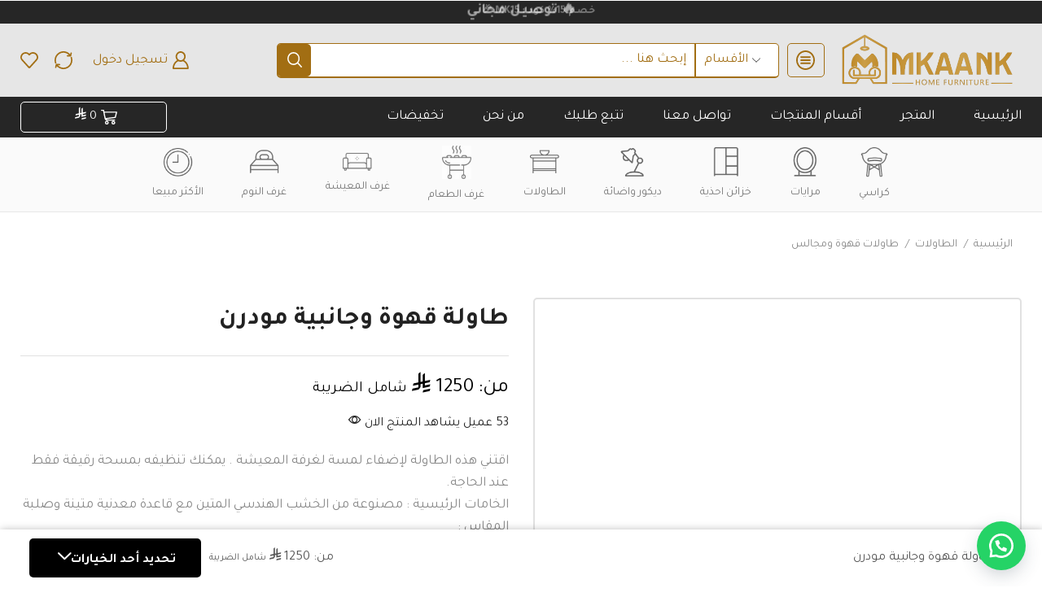

--- FILE ---
content_type: text/html; charset=UTF-8
request_url: https://mkaank.com/tables/coffee-table/%D8%B7%D8%A7%D9%88%D9%84%D8%A9-%D9%82%D9%87%D9%88%D8%A9-%D9%88%D8%AC%D8%A7%D9%86%D8%A8%D9%8A%D8%A9-%D9%85%D9%88%D8%AF%D8%B1%D9%86/
body_size: 160783
content:

<!DOCTYPE html>
<html dir="rtl" lang="ar" prefix="og: https://ogp.me/ns#" >
<head>
	<meta charset="UTF-8" />
	<meta name="viewport" content="width=device-width, initial-scale=1.0"/>
	
<!-- Google Tag Manager for WordPress by gtm4wp.com -->
<script data-cfasync="false" data-pagespeed-no-defer>
	var gtm4wp_datalayer_name = "dataLayer";
	var dataLayer = dataLayer || [];
	const gtm4wp_use_sku_instead = 0;
	const gtm4wp_currency = 'SAR';
	const gtm4wp_product_per_impression = 10;
	const gtm4wp_clear_ecommerce = false;
	const gtm4wp_datalayer_max_timeout = 2000;
</script>
<!-- End Google Tag Manager for WordPress by gtm4wp.com -->
<!-- تحسين مُحركات البحث بواسطة رانك ماث برو (Rank Math PRO)-  https://s.rankmath.com/home -->
<title>طاولة قهوة وجانبية مودرن - مكانك</title>
<meta name="description" content="اقتني هذه الطاولة لإضفاء لمسة لغرفة المعيشة . يمكنك تنظيفه بمسحة رقيقة فقط عند الحاجة. الخامات الرئيسية : مصنوعة من الخشب الهندسي المتين مع قاعدة معدنية متينة وصلبة المقاس : مقاس طاولة جانبية : الارتفاع (سم) :45 العمق (سم) :57 العرض (سم) :51 مقاس طاولة قهوة : الارتفاع (سم) :38 العمق (سم) :85 العرض (سم) :85 اللون : موضح بالصور الضمان (دول مجلس التعاون الخليجي) : سنتان ضد عيوب التصنيع كود المنتج :10767"/>
<meta name="robots" content="follow, index, max-snippet:-1, max-video-preview:-1, max-image-preview:large"/>
<link rel="canonical" href="https://mkaank.com/tables/coffee-table/" />
<meta property="og:locale" content="ar_AR" />
<meta property="og:type" content="product" />
<meta property="og:title" content="طاولة قهوة وجانبية مودرن - مكانك" />
<meta property="og:description" content="اقتني هذه الطاولة لإضفاء لمسة لغرفة المعيشة . يمكنك تنظيفه بمسحة رقيقة فقط عند الحاجة. الخامات الرئيسية : مصنوعة من الخشب الهندسي المتين مع قاعدة معدنية متينة وصلبة المقاس : مقاس طاولة جانبية : الارتفاع (سم) :45 العمق (سم) :57 العرض (سم) :51 مقاس طاولة قهوة : الارتفاع (سم) :38 العمق (سم) :85 العرض (سم) :85 اللون : موضح بالصور الضمان (دول مجلس التعاون الخليجي) : سنتان ضد عيوب التصنيع كود المنتج :10767" />
<meta property="og:url" content="https://mkaank.com/tables/coffee-table/" />
<meta property="og:site_name" content="مكانك" />
<meta property="og:updated_time" content="2025-12-07T14:41:51+03:00" />
<meta property="og:image" content="https://mkaank.com/wp-content/uploads/2023/05/7becb659-9f8c-4faf-8b2b-aca408d502be.png" />
<meta property="og:image:secure_url" content="https://mkaank.com/wp-content/uploads/2023/05/7becb659-9f8c-4faf-8b2b-aca408d502be.png" />
<meta property="og:image:width" content="1050" />
<meta property="og:image:height" content="1012" />
<meta property="og:image:alt" content="طاولة قهوة وجانبية مودرن" />
<meta property="og:image:type" content="image/png" />
<meta property="product:availability" content="instock" />
<meta name="twitter:card" content="summary_large_image" />
<meta name="twitter:title" content="طاولة قهوة وجانبية مودرن - مكانك" />
<meta name="twitter:description" content="اقتني هذه الطاولة لإضفاء لمسة لغرفة المعيشة . يمكنك تنظيفه بمسحة رقيقة فقط عند الحاجة. الخامات الرئيسية : مصنوعة من الخشب الهندسي المتين مع قاعدة معدنية متينة وصلبة المقاس : مقاس طاولة جانبية : الارتفاع (سم) :45 العمق (سم) :57 العرض (سم) :51 مقاس طاولة قهوة : الارتفاع (سم) :38 العمق (سم) :85 العرض (سم) :85 اللون : موضح بالصور الضمان (دول مجلس التعاون الخليجي) : سنتان ضد عيوب التصنيع كود المنتج :10767" />
<meta name="twitter:image" content="https://mkaank.com/wp-content/uploads/2023/05/7becb659-9f8c-4faf-8b2b-aca408d502be.png" />
<meta name="twitter:label1" content="السعر" />
<meta name="twitter:data1" content="&#x20c1;&nbsp;1250 - &#x20c1;&nbsp;2209" />
<meta name="twitter:label2" content="التوفر" />
<meta name="twitter:data2" content="متوفر في المخزون" />
<script type="application/ld+json" class="rank-math-schema-pro">{"@context":"https://schema.org","@graph":[{"@type":"Place","@id":"https://mkaank.com/#place","address":{"@type":"PostalAddress","addressCountry":"Saudi Arabia"}},{"@type":"Organization","@id":"https://mkaank.com/#organization","name":"\u0645\u0643\u0627\u0646\u0643","url":"https://mkaank.com","address":{"@type":"PostalAddress","addressCountry":"Saudi Arabia"},"logo":{"@type":"ImageObject","@id":"https://mkaank.com/#logo","url":"https://mkaank.com/wp-content/uploads/2024/05/mkank-1000.png","contentUrl":"https://mkaank.com/wp-content/uploads/2024/05/mkank-1000.png","caption":"\u0645\u0643\u0627\u0646\u0643","inLanguage":"ar","width":"1000","height":"1000"},"description":"\u0622\u062b\u0640\u0627\u062b \u0631\u0627\u0642\u0640\u064a \u0644\u0639\u0634\u0627\u0642 \u0627\u0644\u062a\u0645\u0640\u064a\u0632 \u0648\u0627\u0644\u0630\u0648\u0642 \u0627\u0644\u0631\u0641\u064a\u0640\u0639 \u2728\r\n\u0628\u0646\u0648\u0635\u0644\u0643 \u0645\u0643\u0627\u0646\u0643 \u0628\u062c\u0645\u064a\u0639 \u062f\u0648\u0644 \u0627\u0644\u062e\u0644\u064a\u062c \u0627\u0644\u0639\u0631\u0628\u064a","legalName":"Mkaank","location":{"@id":"https://mkaank.com/#place"}},{"@type":"WebSite","@id":"https://mkaank.com/#website","url":"https://mkaank.com","name":"\u0645\u0643\u0627\u0646\u0643","alternateName":"Mkaank","publisher":{"@id":"https://mkaank.com/#organization"},"inLanguage":"ar"},{"@type":"ImageObject","@id":"https://mkaank.com/wp-content/uploads/2023/05/7becb659-9f8c-4faf-8b2b-aca408d502be.png","url":"https://mkaank.com/wp-content/uploads/2023/05/7becb659-9f8c-4faf-8b2b-aca408d502be.png","width":"1050","height":"1012","inLanguage":"ar"},{"@type":"BreadcrumbList","@id":"https://mkaank.com/tables/coffee-table/#breadcrumb","itemListElement":[{"@type":"ListItem","position":"1","item":{"@id":"https://mkaank.com","name":"\u0627\u0644\u0631\u0626\u064a\u0633\u064a\u0629"}},{"@type":"ListItem","position":"2","item":{"@id":"https://mkaank.com/tables/","name":"\u0627\u0644\u0637\u0627\u0648\u0644\u0627\u062a"}},{"@type":"ListItem","position":"3","item":{"@id":"https://mkaank.com/tables/coffee-table/%D8%B7%D8%A7%D9%88%D9%84%D8%A9-%D9%82%D9%87%D9%88%D8%A9-%D9%88%D8%AC%D8%A7%D9%86%D8%A8%D9%8A%D8%A9-%D9%85%D9%88%D8%AF%D8%B1%D9%86/","name":"\u0637\u0627\u0648\u0644\u0629 \u0642\u0647\u0648\u0629 \u0648\u062c\u0627\u0646\u0628\u064a\u0629 \u0645\u0648\u062f\u0631\u0646"}}]},{"@type":"ItemPage","@id":"https://mkaank.com/tables/coffee-table/#webpage","url":"https://mkaank.com/tables/coffee-table/","name":"\u0637\u0627\u0648\u0644\u0629 \u0642\u0647\u0648\u0629 \u0648\u062c\u0627\u0646\u0628\u064a\u0629 \u0645\u0648\u062f\u0631\u0646 - \u0645\u0643\u0627\u0646\u0643","datePublished":"2023-05-01T14:44:20+03:00","dateModified":"2025-12-07T14:41:51+03:00","isPartOf":{"@id":"https://mkaank.com/#website"},"primaryImageOfPage":{"@id":"https://mkaank.com/wp-content/uploads/2023/05/7becb659-9f8c-4faf-8b2b-aca408d502be.png"},"inLanguage":"ar","breadcrumb":{"@id":"https://mkaank.com/tables/coffee-table/#breadcrumb"}},{"@type":"Product","name":"\u0637\u0627\u0648\u0644\u0629 \u0642\u0647\u0648\u0629 \u0648\u062c\u0627\u0646\u0628\u064a\u0629 \u0645\u0648\u062f\u0631\u0646 - \u0645\u0643\u0627\u0646\u0643","description":"\u0627\u0642\u062a\u0646\u064a \u0647\u0630\u0647 \u0627\u0644\u0637\u0627\u0648\u0644\u0629 \u0644\u0625\u0636\u0641\u0627\u0621 \u0644\u0645\u0633\u0629 \u0644\u063a\u0631\u0641\u0629 \u0627\u0644\u0645\u0639\u064a\u0634\u0629 . \u064a\u0645\u0643\u0646\u0643 \u062a\u0646\u0638\u064a\u0641\u0647 \u0628\u0645\u0633\u062d\u0629 \u0631\u0642\u064a\u0642\u0629 \u0641\u0642\u0637 \u0639\u0646\u062f \u0627\u0644\u062d\u0627\u062c\u0629. \u0627\u0644\u062e\u0627\u0645\u0627\u062a \u0627\u0644\u0631\u0626\u064a\u0633\u064a\u0629 : \u0645\u0635\u0646\u0648\u0639\u0629 \u0645\u0646 \u0627\u0644\u062e\u0634\u0628 \u0627\u0644\u0647\u0646\u062f\u0633\u064a \u0627\u0644\u0645\u062a\u064a\u0646 \u0645\u0639 \u0642\u0627\u0639\u062f\u0629 \u0645\u0639\u062f\u0646\u064a\u0629 \u0645\u062a\u064a\u0646\u0629 \u0648\u0635\u0644\u0628\u0629 \u0627\u0644\u0645\u0642\u0627\u0633 : \u0645\u0642\u0627\u0633 \u0637\u0627\u0648\u0644\u0629 \u062c\u0627\u0646\u0628\u064a\u0629 : \u0627\u0644\u0627\u0631\u062a\u0641\u0627\u0639 (\u0633\u0645) :45 \u0627\u0644\u0639\u0645\u0642 (\u0633\u0645) :57 \u0627\u0644\u0639\u0631\u0636 (\u0633\u0645) :51 \u0645\u0642\u0627\u0633 \u0637\u0627\u0648\u0644\u0629 \u0642\u0647\u0648\u0629 : \u0627\u0644\u0627\u0631\u062a\u0641\u0627\u0639 (\u0633\u0645) :38 \u0627\u0644\u0639\u0645\u0642 (\u0633\u0645) :85 \u0627\u0644\u0639\u0631\u0636 (\u0633\u0645) :85 \u0627\u0644\u0644\u0648\u0646 : \u0645\u0648\u0636\u062d \u0628\u0627\u0644\u0635\u0648\u0631 \u0627\u0644\u0636\u0645\u0627\u0646 (\u062f\u0648\u0644 \u0645\u062c\u0644\u0633 \u0627\u0644\u062a\u0639\u0627\u0648\u0646 \u0627\u0644\u062e\u0644\u064a\u062c\u064a) : \u0633\u0646\u062a\u0627\u0646 \u0636\u062f \u0639\u064a\u0648\u0628 \u0627\u0644\u062a\u0635\u0646\u064a\u0639 \u0643\u0648\u062f \u0627\u0644\u0645\u0646\u062a\u062c :10767","sku":"10767","category":"\u0627\u0644\u0637\u0627\u0648\u0644\u0627\u062a","mainEntityOfPage":{"@id":"https://mkaank.com/tables/coffee-table/#webpage"},"image":[{"@type":"ImageObject","url":"https://mkaank.com/wp-content/uploads/2023/05/7becb659-9f8c-4faf-8b2b-aca408d502be.png","height":"1012","width":"1050"},{"@type":"ImageObject","url":"https://mkaank.com/wp-content/uploads/2023/05/79310165-54a6-4957-9d33-7056bbf40b93.png","height":"1194","width":"1030"},{"@type":"ImageObject","url":"https://mkaank.com/wp-content/uploads/2023/05/8d21df15-3f99-40ad-b986-734b0da00ce0.png","height":"1118","width":"1046"},{"@type":"ImageObject","url":"https://mkaank.com/wp-content/uploads/2023/05/0b584942-d913-42ce-abbe-8867ce0c0e0a.png","height":"1136","width":"1000"},{"@type":"ImageObject","url":"https://mkaank.com/wp-content/uploads/2023/05/648e0c08-c3eb-4ee2-bf71-48521791aca2.png","height":"1276","width":"1068"},{"@type":"ImageObject","url":"https://mkaank.com/wp-content/uploads/2023/05/f656e098-14cd-4b62-9aa6-78d7a66c7368.png","height":"1192","width":"1068"},{"@type":"ImageObject","url":"https://mkaank.com/wp-content/uploads/2023/05/0e7f3a41-b1d9-48d6-9905-684dce91421a.png","height":"582","width":"686"},{"@type":"ImageObject","url":"https://mkaank.com/wp-content/uploads/2023/05/a727e147-201c-460d-99d4-d3298aeba185.png","height":"596","width":"850"},{"@type":"ImageObject","url":"https://mkaank.com/wp-content/uploads/2023/05/57dd0961-0999-4409-93df-1d046735605e.png","height":"692","width":"1008"}],"offers":{"@type":"AggregateOffer","lowPrice":"1250","highPrice":"2209","offerCount":"4","priceCurrency":"SAR","availability":"http://schema.org/InStock","seller":{"@type":"Organization","@id":"https://mkaank.com/","name":"\u0645\u0643\u0627\u0646\u0643","url":"https://mkaank.com","logo":"https://mkaank.com/wp-content/uploads/2024/05/mkank-1000.png"},"url":"https://mkaank.com/tables/coffee-table/%D8%B7%D8%A7%D9%88%D9%84%D8%A9-%D9%82%D9%87%D9%88%D8%A9-%D9%88%D8%AC%D8%A7%D9%86%D8%A8%D9%8A%D8%A9-%D9%85%D9%88%D8%AF%D8%B1%D9%86/"},"@id":"https://mkaank.com/tables/coffee-table/#richSnippet"}]}</script>
<!-- /إضافة تحسين محركات البحث لووردبريس Rank Math -->

<link rel='dns-prefetch' href='//fonts.googleapis.com' />
<link rel="alternate" type="application/rss+xml" title="مكانك &laquo; الخلاصة" href="https://mkaank.com/feed/" />
<link rel="alternate" type="application/rss+xml" title="مكانك &laquo; خلاصة التعليقات" href="https://mkaank.com/comments/feed/" />
<link rel="alternate" title="oEmbed (JSON)" type="application/json+oembed" href="https://mkaank.com/wp-json/oembed/1.0/embed?url=https%3A%2F%2Fmkaank.com%2Ftables%2Fcoffee-table%2F%25D8%25B7%25D8%25A7%25D9%2588%25D9%2584%25D8%25A9-%25D9%2582%25D9%2587%25D9%2588%25D8%25A9-%25D9%2588%25D8%25AC%25D8%25A7%25D9%2586%25D8%25A8%25D9%258A%25D8%25A9-%25D9%2585%25D9%2588%25D8%25AF%25D8%25B1%25D9%2586%2F" />
<link rel="alternate" title="oEmbed (XML)" type="text/xml+oembed" href="https://mkaank.com/wp-json/oembed/1.0/embed?url=https%3A%2F%2Fmkaank.com%2Ftables%2Fcoffee-table%2F%25D8%25B7%25D8%25A7%25D9%2588%25D9%2584%25D8%25A9-%25D9%2582%25D9%2587%25D9%2588%25D8%25A9-%25D9%2588%25D8%25AC%25D8%25A7%25D9%2586%25D8%25A8%25D9%258A%25D8%25A9-%25D9%2585%25D9%2588%25D8%25AF%25D8%25B1%25D9%2586%2F&#038;format=xml" />
<style id='wp-img-auto-sizes-contain-inline-css' type='text/css'>
img:is([sizes=auto i],[sizes^="auto," i]){contain-intrinsic-size:3000px 1500px}
/*# sourceURL=wp-img-auto-sizes-contain-inline-css */
</style>
<style id='wp-emoji-styles-inline-css' type='text/css'>

	img.wp-smiley, img.emoji {
		display: inline !important;
		border: none !important;
		box-shadow: none !important;
		height: 1em !important;
		width: 1em !important;
		margin: 0 0.07em !important;
		vertical-align: -0.1em !important;
		background: none !important;
		padding: 0 !important;
	}
/*# sourceURL=wp-emoji-styles-inline-css */
</style>
<link rel='stylesheet' id='wp-block-library-rtl-css' href='https://mkaank.com/wp-includes/css/dist/block-library/style-rtl.min.css?ver=6.9' type='text/css' media='all' />
<style id='classic-theme-styles-inline-css' type='text/css'>
/*! This file is auto-generated */
.wp-block-button__link{color:#fff;background-color:#32373c;border-radius:9999px;box-shadow:none;text-decoration:none;padding:calc(.667em + 2px) calc(1.333em + 2px);font-size:1.125em}.wp-block-file__button{background:#32373c;color:#fff;text-decoration:none}
/*# sourceURL=/wp-includes/css/classic-themes.min.css */
</style>
<link rel='stylesheet' id='jet-engine-frontend-css' href='https://mkaank.com/wp-content/plugins/jet-engine/assets/css/frontend.css?ver=3.8.0' type='text/css' media='all' />
<style id='global-styles-inline-css' type='text/css'>
:root{--wp--preset--aspect-ratio--square: 1;--wp--preset--aspect-ratio--4-3: 4/3;--wp--preset--aspect-ratio--3-4: 3/4;--wp--preset--aspect-ratio--3-2: 3/2;--wp--preset--aspect-ratio--2-3: 2/3;--wp--preset--aspect-ratio--16-9: 16/9;--wp--preset--aspect-ratio--9-16: 9/16;--wp--preset--color--black: #000000;--wp--preset--color--cyan-bluish-gray: #abb8c3;--wp--preset--color--white: #ffffff;--wp--preset--color--pale-pink: #f78da7;--wp--preset--color--vivid-red: #cf2e2e;--wp--preset--color--luminous-vivid-orange: #ff6900;--wp--preset--color--luminous-vivid-amber: #fcb900;--wp--preset--color--light-green-cyan: #7bdcb5;--wp--preset--color--vivid-green-cyan: #00d084;--wp--preset--color--pale-cyan-blue: #8ed1fc;--wp--preset--color--vivid-cyan-blue: #0693e3;--wp--preset--color--vivid-purple: #9b51e0;--wp--preset--gradient--vivid-cyan-blue-to-vivid-purple: linear-gradient(135deg,rgb(6,147,227) 0%,rgb(155,81,224) 100%);--wp--preset--gradient--light-green-cyan-to-vivid-green-cyan: linear-gradient(135deg,rgb(122,220,180) 0%,rgb(0,208,130) 100%);--wp--preset--gradient--luminous-vivid-amber-to-luminous-vivid-orange: linear-gradient(135deg,rgb(252,185,0) 0%,rgb(255,105,0) 100%);--wp--preset--gradient--luminous-vivid-orange-to-vivid-red: linear-gradient(135deg,rgb(255,105,0) 0%,rgb(207,46,46) 100%);--wp--preset--gradient--very-light-gray-to-cyan-bluish-gray: linear-gradient(135deg,rgb(238,238,238) 0%,rgb(169,184,195) 100%);--wp--preset--gradient--cool-to-warm-spectrum: linear-gradient(135deg,rgb(74,234,220) 0%,rgb(151,120,209) 20%,rgb(207,42,186) 40%,rgb(238,44,130) 60%,rgb(251,105,98) 80%,rgb(254,248,76) 100%);--wp--preset--gradient--blush-light-purple: linear-gradient(135deg,rgb(255,206,236) 0%,rgb(152,150,240) 100%);--wp--preset--gradient--blush-bordeaux: linear-gradient(135deg,rgb(254,205,165) 0%,rgb(254,45,45) 50%,rgb(107,0,62) 100%);--wp--preset--gradient--luminous-dusk: linear-gradient(135deg,rgb(255,203,112) 0%,rgb(199,81,192) 50%,rgb(65,88,208) 100%);--wp--preset--gradient--pale-ocean: linear-gradient(135deg,rgb(255,245,203) 0%,rgb(182,227,212) 50%,rgb(51,167,181) 100%);--wp--preset--gradient--electric-grass: linear-gradient(135deg,rgb(202,248,128) 0%,rgb(113,206,126) 100%);--wp--preset--gradient--midnight: linear-gradient(135deg,rgb(2,3,129) 0%,rgb(40,116,252) 100%);--wp--preset--font-size--small: 13px;--wp--preset--font-size--medium: 20px;--wp--preset--font-size--large: 36px;--wp--preset--font-size--x-large: 42px;--wp--preset--spacing--20: 0.44rem;--wp--preset--spacing--30: 0.67rem;--wp--preset--spacing--40: 1rem;--wp--preset--spacing--50: 1.5rem;--wp--preset--spacing--60: 2.25rem;--wp--preset--spacing--70: 3.38rem;--wp--preset--spacing--80: 5.06rem;--wp--preset--shadow--natural: 6px 6px 9px rgba(0, 0, 0, 0.2);--wp--preset--shadow--deep: 12px 12px 50px rgba(0, 0, 0, 0.4);--wp--preset--shadow--sharp: 6px 6px 0px rgba(0, 0, 0, 0.2);--wp--preset--shadow--outlined: 6px 6px 0px -3px rgb(255, 255, 255), 6px 6px rgb(0, 0, 0);--wp--preset--shadow--crisp: 6px 6px 0px rgb(0, 0, 0);}:where(.is-layout-flex){gap: 0.5em;}:where(.is-layout-grid){gap: 0.5em;}body .is-layout-flex{display: flex;}.is-layout-flex{flex-wrap: wrap;align-items: center;}.is-layout-flex > :is(*, div){margin: 0;}body .is-layout-grid{display: grid;}.is-layout-grid > :is(*, div){margin: 0;}:where(.wp-block-columns.is-layout-flex){gap: 2em;}:where(.wp-block-columns.is-layout-grid){gap: 2em;}:where(.wp-block-post-template.is-layout-flex){gap: 1.25em;}:where(.wp-block-post-template.is-layout-grid){gap: 1.25em;}.has-black-color{color: var(--wp--preset--color--black) !important;}.has-cyan-bluish-gray-color{color: var(--wp--preset--color--cyan-bluish-gray) !important;}.has-white-color{color: var(--wp--preset--color--white) !important;}.has-pale-pink-color{color: var(--wp--preset--color--pale-pink) !important;}.has-vivid-red-color{color: var(--wp--preset--color--vivid-red) !important;}.has-luminous-vivid-orange-color{color: var(--wp--preset--color--luminous-vivid-orange) !important;}.has-luminous-vivid-amber-color{color: var(--wp--preset--color--luminous-vivid-amber) !important;}.has-light-green-cyan-color{color: var(--wp--preset--color--light-green-cyan) !important;}.has-vivid-green-cyan-color{color: var(--wp--preset--color--vivid-green-cyan) !important;}.has-pale-cyan-blue-color{color: var(--wp--preset--color--pale-cyan-blue) !important;}.has-vivid-cyan-blue-color{color: var(--wp--preset--color--vivid-cyan-blue) !important;}.has-vivid-purple-color{color: var(--wp--preset--color--vivid-purple) !important;}.has-black-background-color{background-color: var(--wp--preset--color--black) !important;}.has-cyan-bluish-gray-background-color{background-color: var(--wp--preset--color--cyan-bluish-gray) !important;}.has-white-background-color{background-color: var(--wp--preset--color--white) !important;}.has-pale-pink-background-color{background-color: var(--wp--preset--color--pale-pink) !important;}.has-vivid-red-background-color{background-color: var(--wp--preset--color--vivid-red) !important;}.has-luminous-vivid-orange-background-color{background-color: var(--wp--preset--color--luminous-vivid-orange) !important;}.has-luminous-vivid-amber-background-color{background-color: var(--wp--preset--color--luminous-vivid-amber) !important;}.has-light-green-cyan-background-color{background-color: var(--wp--preset--color--light-green-cyan) !important;}.has-vivid-green-cyan-background-color{background-color: var(--wp--preset--color--vivid-green-cyan) !important;}.has-pale-cyan-blue-background-color{background-color: var(--wp--preset--color--pale-cyan-blue) !important;}.has-vivid-cyan-blue-background-color{background-color: var(--wp--preset--color--vivid-cyan-blue) !important;}.has-vivid-purple-background-color{background-color: var(--wp--preset--color--vivid-purple) !important;}.has-black-border-color{border-color: var(--wp--preset--color--black) !important;}.has-cyan-bluish-gray-border-color{border-color: var(--wp--preset--color--cyan-bluish-gray) !important;}.has-white-border-color{border-color: var(--wp--preset--color--white) !important;}.has-pale-pink-border-color{border-color: var(--wp--preset--color--pale-pink) !important;}.has-vivid-red-border-color{border-color: var(--wp--preset--color--vivid-red) !important;}.has-luminous-vivid-orange-border-color{border-color: var(--wp--preset--color--luminous-vivid-orange) !important;}.has-luminous-vivid-amber-border-color{border-color: var(--wp--preset--color--luminous-vivid-amber) !important;}.has-light-green-cyan-border-color{border-color: var(--wp--preset--color--light-green-cyan) !important;}.has-vivid-green-cyan-border-color{border-color: var(--wp--preset--color--vivid-green-cyan) !important;}.has-pale-cyan-blue-border-color{border-color: var(--wp--preset--color--pale-cyan-blue) !important;}.has-vivid-cyan-blue-border-color{border-color: var(--wp--preset--color--vivid-cyan-blue) !important;}.has-vivid-purple-border-color{border-color: var(--wp--preset--color--vivid-purple) !important;}.has-vivid-cyan-blue-to-vivid-purple-gradient-background{background: var(--wp--preset--gradient--vivid-cyan-blue-to-vivid-purple) !important;}.has-light-green-cyan-to-vivid-green-cyan-gradient-background{background: var(--wp--preset--gradient--light-green-cyan-to-vivid-green-cyan) !important;}.has-luminous-vivid-amber-to-luminous-vivid-orange-gradient-background{background: var(--wp--preset--gradient--luminous-vivid-amber-to-luminous-vivid-orange) !important;}.has-luminous-vivid-orange-to-vivid-red-gradient-background{background: var(--wp--preset--gradient--luminous-vivid-orange-to-vivid-red) !important;}.has-very-light-gray-to-cyan-bluish-gray-gradient-background{background: var(--wp--preset--gradient--very-light-gray-to-cyan-bluish-gray) !important;}.has-cool-to-warm-spectrum-gradient-background{background: var(--wp--preset--gradient--cool-to-warm-spectrum) !important;}.has-blush-light-purple-gradient-background{background: var(--wp--preset--gradient--blush-light-purple) !important;}.has-blush-bordeaux-gradient-background{background: var(--wp--preset--gradient--blush-bordeaux) !important;}.has-luminous-dusk-gradient-background{background: var(--wp--preset--gradient--luminous-dusk) !important;}.has-pale-ocean-gradient-background{background: var(--wp--preset--gradient--pale-ocean) !important;}.has-electric-grass-gradient-background{background: var(--wp--preset--gradient--electric-grass) !important;}.has-midnight-gradient-background{background: var(--wp--preset--gradient--midnight) !important;}.has-small-font-size{font-size: var(--wp--preset--font-size--small) !important;}.has-medium-font-size{font-size: var(--wp--preset--font-size--medium) !important;}.has-large-font-size{font-size: var(--wp--preset--font-size--large) !important;}.has-x-large-font-size{font-size: var(--wp--preset--font-size--x-large) !important;}
:where(.wp-block-post-template.is-layout-flex){gap: 1.25em;}:where(.wp-block-post-template.is-layout-grid){gap: 1.25em;}
:where(.wp-block-term-template.is-layout-flex){gap: 1.25em;}:where(.wp-block-term-template.is-layout-grid){gap: 1.25em;}
:where(.wp-block-columns.is-layout-flex){gap: 2em;}:where(.wp-block-columns.is-layout-grid){gap: 2em;}
:root :where(.wp-block-pullquote){font-size: 1.5em;line-height: 1.6;}
/*# sourceURL=global-styles-inline-css */
</style>
<link rel='stylesheet' id='wpa-css-css' href='https://mkaank.com/wp-content/plugins/honeypot/includes/css/wpa.css?ver=2.3.04' type='text/css' media='all' />
<link rel='stylesheet' id='gulf-currencies-style-css' href='https://mkaank.com/wp-content/plugins/saudi-riyal-symbol-for-woocommerce/assets/css/style.css?ver=2.0' type='text/css' media='all' />
<link rel='stylesheet' id='w2s-migrate-woo-to-shopify-css' href='https://mkaank.com/wp-content/plugins/w2s-migrate-woo-to-shopify/public/css/vi-w2s-public.css?ver=1.3.2' type='text/css' media='all' />
<style id='woocommerce-inline-inline-css' type='text/css'>
.woocommerce form .form-row .required { visibility: visible; }
/*# sourceURL=woocommerce-inline-inline-css */
</style>
<link rel='stylesheet' id='wa_order_style-css' href='https://mkaank.com/wp-content/plugins/oneclick-whatsapp-order/assets/css/main-style.css?ver=1.1.0' type='text/css' media='all' />
<link rel='stylesheet' id='e-animation-fadeInUp-css' href='https://mkaank.com/wp-content/plugins/elementor/assets/lib/animations/styles/fadeInUp.min.css?ver=3.34.2' type='text/css' media='all' />
<link rel='stylesheet' id='elementor-frontend-css' href='https://mkaank.com/wp-content/plugins/elementor/assets/css/frontend.min.css?ver=3.34.2' type='text/css' media='all' />
<link rel='stylesheet' id='e-popup-css' href='https://mkaank.com/wp-content/plugins/pro-elements/assets/css/conditionals/popup.min.css?ver=3.33.2' type='text/css' media='all' />
<link rel='stylesheet' id='elementor-icons-css' href='https://mkaank.com/wp-content/plugins/elementor/assets/lib/eicons/css/elementor-icons.min.css?ver=5.46.0' type='text/css' media='all' />
<link rel='stylesheet' id='elementor-post-32-css' href='https://mkaank.com/wp-content/uploads/elementor/css/post-32.css?ver=1768959647' type='text/css' media='all' />
<link rel='stylesheet' id='base-desktop-css' href='https://mkaank.com/wp-content/uploads/elementor/css/base-desktop.css?ver=69702e9fca7c6' type='text/css' media='all' />
<link rel='stylesheet' id='elementor-post-58712-css' href='https://mkaank.com/wp-content/uploads/elementor/css/post-58712.css?ver=1768959647' type='text/css' media='all' />
<link rel='stylesheet' id='tajawal-css' href='https://fonts.googleapis.com/css2?family=Tajawal%3Aital%2Cwght%400%2C300%3B0%2C400%3B0%2C500%3B0%2C600%3B0%2C700%3B1%2C300%3B1%2C400%3B1%2C500%3B1%2C600%3B1%2C700&#038;display=swap&#038;ver=6.9' type='text/css' media='all' />
<link rel='stylesheet' id='etheme-parent-style-css' href='https://mkaank.com/wp-content/themes/xstore/xstore-rtl.css?ver=0.0.1' type='text/css' media='all' />
<link rel='stylesheet' id='etheme-general-all-style-css' href='https://mkaank.com/wp-content/themes/xstore/css/general-all-rtl.css?ver=0.0.1' type='text/css' media='all' />
<link rel='stylesheet' id='etheme-elementor-all-widgets-style-css' href='https://mkaank.com/wp-content/themes/xstore/css/elementor-all-widgets.css?ver=0.0.1' type='text/css' media='all' />
<link rel='stylesheet' id='etheme-woocommerce-all-style-css' href='https://mkaank.com/wp-content/themes/xstore/css/woocommerce-all-rtl.css?ver=0.0.1' type='text/css' media='all' />
<link rel='stylesheet' id='etheme-single-product-builder-css' href='https://mkaank.com/wp-content/themes/xstore/css/modules/woocommerce/single-product/single-product-builder-rtl.css?ver=0.0.1' type='text/css' media='all' />
<style id='xstore-icons-font-inline-css' type='text/css'>
@font-face {
				  font-family: 'xstore-icons';
				  src:
				    url('https://mkaank.com/wp-content/themes/xstore/fonts/xstore-icons-bold.ttf') format('truetype'),
				    url('https://mkaank.com/wp-content/themes/xstore/fonts/xstore-icons-bold.woff2') format('woff2'),
				    url('https://mkaank.com/wp-content/themes/xstore/fonts/xstore-icons-bold.woff') format('woff'),
				    url('https://mkaank.com/wp-content/themes/xstore/fonts/xstore-icons-bold.svg#xstore-icons') format('svg');
				  font-weight: normal;
				  font-style: normal;
				  font-display: swap;
				}
/*# sourceURL=xstore-icons-font-inline-css */
</style>
<link rel='stylesheet' id='etheme-header-menu-css' href='https://mkaank.com/wp-content/themes/xstore/css/modules/layout/header/parts/menu-rtl.css?ver=0.0.1' type='text/css' media='all' />
<link rel='stylesheet' id='xstore-kirki-styles-css' href='https://mkaank.com/wp-content/uploads/xstore/kirki-styles.css?ver=1766926551064' type='text/css' media='all' />
<link rel='stylesheet' id='child-style-css' href='https://mkaank.com/wp-content/themes/xstore-child/style.css?ver=0.0.1' type='text/css' media='all' />
<link rel='stylesheet' id='elementor-gf-local-roboto-css' href='https://mkaank.com/wp-content/uploads/elementor/google-fonts/css/roboto.css?ver=1742218920' type='text/css' media='all' />
<link rel='stylesheet' id='elementor-gf-local-robotoslab-css' href='https://mkaank.com/wp-content/uploads/elementor/google-fonts/css/robotoslab.css?ver=1742218941' type='text/css' media='all' />
<link rel='stylesheet' id='elementor-gf-local-cairo-css' href='https://mkaank.com/wp-content/uploads/elementor/google-fonts/css/cairo.css?ver=1742218949' type='text/css' media='all' />
<script type="text/template" id="tmpl-variation-template">
	<div class="woocommerce-variation-description">{{{ data.variation.variation_description }}}</div>
	<div class="woocommerce-variation-price">{{{ data.variation.price_html }}}</div>
	<div class="woocommerce-variation-availability">{{{ data.variation.availability_html }}}</div>
</script>
<script type="text/template" id="tmpl-unavailable-variation-template">
	<p role="alert">عفوًا، هذا المنتج غير متوفر. يرجى اختيار مجموعة أخرى.</p>
</script>
<script type="text/javascript" src="https://mkaank.com/wp-includes/js/jquery/jquery.min.js?ver=3.7.1" id="jquery-core-js"></script>
<script type="text/javascript" src="https://mkaank.com/wp-includes/js/jquery/jquery-migrate.min.js?ver=3.4.1" id="jquery-migrate-js"></script>
<script type="text/javascript" src="https://mkaank.com/wp-content/plugins/w2s-migrate-woo-to-shopify/public/js/vi-w2s-public.js?ver=1.3.2" id="w2s-migrate-woo-to-shopify-js"></script>
<script type="text/javascript" src="https://mkaank.com/wp-content/plugins/woocommerce/assets/js/jquery-blockui/jquery.blockUI.min.js?ver=2.7.0-wc.10.4.3" id="wc-jquery-blockui-js" defer="defer" data-wp-strategy="defer"></script>
<script type="text/javascript" id="wc-add-to-cart-js-extra">
/* <![CDATA[ */
var wc_add_to_cart_params = {"ajax_url":"/wp-admin/admin-ajax.php","wc_ajax_url":"/?wc-ajax=%%endpoint%%","i18n_view_cart":"\u0639\u0631\u0636 \u0627\u0644\u0633\u0644\u0629","cart_url":"https://mkaank.com/cart/","is_cart":"","cart_redirect_after_add":"no"};
//# sourceURL=wc-add-to-cart-js-extra
/* ]]> */
</script>
<script type="text/javascript" src="https://mkaank.com/wp-content/plugins/woocommerce/assets/js/frontend/add-to-cart.min.js?ver=10.4.3" id="wc-add-to-cart-js" defer="defer" data-wp-strategy="defer"></script>
<script type="text/javascript" src="https://mkaank.com/wp-content/plugins/woocommerce/assets/js/zoom/jquery.zoom.min.js?ver=1.7.21-wc.10.4.3" id="wc-zoom-js" defer="defer" data-wp-strategy="defer"></script>
<script type="text/javascript" id="wc-single-product-js-extra">
/* <![CDATA[ */
var wc_single_product_params = {"i18n_required_rating_text":"\u0627\u0644\u0631\u062c\u0627\u0621 \u0625\u062e\u062a\u064a\u0627\u0631 \u062a\u0642\u064a\u064a\u0645 \u0644\u0644\u0645\u0646\u062a\u062c","i18n_rating_options":["1 \u0645\u0646 \u0623\u0635\u0644 5 \u0646\u062c\u0648\u0645","2 \u0645\u0646 \u0623\u0635\u0644 5 \u0646\u062c\u0648\u0645","3 \u0645\u0646 \u0623\u0635\u0644 5 \u0646\u062c\u0648\u0645","4 \u0645\u0646 \u0623\u0635\u0644 5 \u0646\u062c\u0648\u0645","5 \u0645\u0646 \u0623\u0635\u0644 5 \u0646\u062c\u0648\u0645"],"i18n_product_gallery_trigger_text":"\u0639\u0631\u0636 \u0645\u0639\u0631\u0636 \u0627\u0644\u0635\u0648\u0631\u0629 \u0628\u0634\u0627\u0634\u0629 \u0643\u0627\u0645\u0644\u0629","review_rating_required":"yes","flexslider":{"rtl":true,"animation":"slide","smoothHeight":true,"directionNav":false,"controlNav":"thumbnails","slideshow":false,"animationSpeed":500,"animationLoop":false,"allowOneSlide":false},"zoom_enabled":"1","zoom_options":[],"photoswipe_enabled":"","photoswipe_options":{"shareEl":false,"closeOnScroll":false,"history":false,"hideAnimationDuration":0,"showAnimationDuration":0},"flexslider_enabled":""};
//# sourceURL=wc-single-product-js-extra
/* ]]> */
</script>
<script type="text/javascript" src="https://mkaank.com/wp-content/plugins/woocommerce/assets/js/frontend/single-product.min.js?ver=10.4.3" id="wc-single-product-js" defer="defer" data-wp-strategy="defer"></script>
<script type="text/javascript" src="https://mkaank.com/wp-content/plugins/woocommerce/assets/js/js-cookie/js.cookie.min.js?ver=2.1.4-wc.10.4.3" id="wc-js-cookie-js" data-wp-strategy="defer"></script>
<script type="text/javascript" id="woocommerce-js-extra">
/* <![CDATA[ */
var woocommerce_params = {"ajax_url":"/wp-admin/admin-ajax.php","wc_ajax_url":"/?wc-ajax=%%endpoint%%","i18n_password_show":"\u0639\u0631\u0636 \u0643\u0644\u0645\u0629 \u0627\u0644\u0645\u0631\u0648\u0631","i18n_password_hide":"\u0625\u062e\u0641\u0627\u0621 \u0643\u0644\u0645\u0629 \u0627\u0644\u0645\u0631\u0648\u0631"};
//# sourceURL=woocommerce-js-extra
/* ]]> */
</script>
<script type="text/javascript" src="https://mkaank.com/wp-content/plugins/woocommerce/assets/js/frontend/woocommerce.min.js?ver=10.4.3" id="woocommerce-js" defer="defer" data-wp-strategy="defer"></script>
<script type="text/javascript" src="https://mkaank.com/wp-includes/js/underscore.min.js?ver=1.13.7" id="underscore-js"></script>
<script type="text/javascript" id="wp-util-js-extra">
/* <![CDATA[ */
var _wpUtilSettings = {"ajax":{"url":"/wp-admin/admin-ajax.php"}};
//# sourceURL=wp-util-js-extra
/* ]]> */
</script>
<script type="text/javascript" src="https://mkaank.com/wp-includes/js/wp-util.min.js?ver=6.9" id="wp-util-js"></script>
<script type="text/javascript" id="wc-add-to-cart-variation-js-extra">
/* <![CDATA[ */
var wc_add_to_cart_variation_params = {"wc_ajax_url":"/?wc-ajax=%%endpoint%%","i18n_no_matching_variations_text":"\u0644\u0644\u0623\u0633\u0641 \u0644\u0627 \u062a\u0648\u062c\u062f \u0645\u0646\u062a\u062c\u0627\u062a \u062a\u0637\u0627\u0628\u0642 \u0627\u062e\u062a\u064a\u0627\u0631\u0627\u062a\u0643. \u0627\u0644\u0631\u062c\u0627\u0621 \u0627\u062e\u062a\u064a\u0627\u0631 \u0645\u062c\u0645\u0648\u0639\u0629 \u0645\u062e\u062a\u0644\u0641\u0629.","i18n_make_a_selection_text":"\u0627\u0644\u0631\u062c\u0627\u0621 \u062a\u062d\u062f\u064a\u062f \u0628\u0639\u0636 \u062e\u064a\u0627\u0631\u0627\u062a \u0627\u0644\u0645\u0646\u062a\u062c \u0642\u0628\u0644 \u0625\u0636\u0627\u0641\u0629 \u0647\u0630\u0627 \u0627\u0644\u0645\u0646\u062a\u062c \u0625\u0644\u0649 \u0633\u0644\u0629 \u0645\u0634\u062a\u0631\u064a\u0627\u062a\u0643.","i18n_unavailable_text":"\u0639\u0641\u0648\u064b\u0627\u060c \u0647\u0630\u0627 \u0627\u0644\u0645\u0646\u062a\u062c \u063a\u064a\u0631 \u0645\u062a\u0648\u0641\u0631. \u064a\u0631\u062c\u0649 \u0627\u062e\u062a\u064a\u0627\u0631 \u0645\u062c\u0645\u0648\u0639\u0629 \u0623\u062e\u0631\u0649.","i18n_reset_alert_text":"\u062a\u0645\u062a \u0625\u0639\u0627\u062f\u0629 \u062a\u0639\u064a\u064a\u0646 \u0627\u0644\u062a\u062d\u062f\u064a\u062f \u0627\u0644\u062e\u0627\u0635 \u0628\u0643. \u064a\u0631\u062c\u0649 \u062a\u062d\u062f\u064a\u062f \u0628\u0639\u0636 \u062e\u064a\u0627\u0631\u0627\u062a \u0627\u0644\u0645\u0646\u062a\u062c \u0642\u0628\u0644 \u0625\u0636\u0627\u0641\u0629 \u0647\u0630\u0627 \u0627\u0644\u0645\u0646\u062a\u062c \u0625\u0644\u0649 \u0639\u0631\u0628\u0629 \u0627\u0644\u062a\u0633\u0648\u0642 \u0644\u062f\u064a\u0643."};
//# sourceURL=wc-add-to-cart-variation-js-extra
/* ]]> */
</script>
<script type="text/javascript" src="https://mkaank.com/wp-content/plugins/woocommerce/assets/js/frontend/add-to-cart-variation.min.js?ver=10.4.3" id="wc-add-to-cart-variation-js" defer="defer" data-wp-strategy="defer"></script>
<link rel="https://api.w.org/" href="https://mkaank.com/wp-json/" /><link rel="alternate" title="JSON" type="application/json" href="https://mkaank.com/wp-json/wp/v2/product/40648" /><link rel="EditURI" type="application/rsd+xml" title="RSD" href="https://mkaank.com/xmlrpc.php?rsd" />
<meta name="generator" content="WordPress 6.9" />
<link rel='shortlink' href='https://mkaank.com/?p=40648' />
		<style>
			#sendbtn,
			#sendbtn2,
			.wa-order-button,
			.gdpr_wa_button_input {
				background-color: rgba(37, 211, 102, 1) !important;
				color: rgba(255, 255, 255, 1) !important;
			}

			#sendbtn:hover,
			#sendbtn2:hover,
			.wa-order-button:hover,
			.gdpr_wa_button_input:hover {
				background-color: rgba(37, 211, 102, 1) !important;
				color: rgba(255, 255, 255, 1) !important;
			}
		</style>
		<style>
		#sendbtn,
		#sendbtn2,
		.wa-order-button,
		.gdpr_wa_button_input,
		a.wa-order-checkout,
		a.wa-order-thankyou,
		.shortcode_wa_button,
		.shortcode_wa_button_nt,
		.floating_button {
			-webkit-box-shadow: inset px px px px  !important;
			-moz-box-shadow: inset px px px px  !important;
			box-shadow: inset px px px px  !important;
		}

		#sendbtn:hover,
		#sendbtn2:hover,
		.wa-order-button:hover,
		.gdpr_wa_button_input:hover,
		a.wa-order-checkout:hover,
		a.wa-order-thankyou:hover,
		.shortcode_wa_button:hover,
		.shortcode_wa_button_nt:hover,
		.floating_button:hover {
			-webkit-box-shadow: inset px px px px  !important;
			-moz-box-shadow: inset px px px px  !important;
			box-shadow: inset px px px px  !important;
		}
	</style>
<style>
            .wa-order-button-under-atc,
            .wa-order-button-shortdesc,
            .wa-order-button-after-atc {
                margin: px px 50px px !important;
            }
        </style><style>
            .wa-order-button-under-atc,
            .wa-order-button-shortdesc,
            .wa-order-button {
                padding: px px 50px px !important;
            }
        </style>	<style>
		.floating_button {
			margin-top: px !important;
			margin-right: px !important;
			margin-bottom: px !important;
			margin-left: px !important;

			padding-top: px !important;
			padding-right: px !important;
			padding-bottom: px !important;
			padding-left: px !important;

			position: fixed !important;
			width: 60px !important;
			height: 60px !important;
			bottom: 20px !important;
			background-color: #25D366 !important;
			color: #ffffff !important;
			border-radius: 50% !important;
			display: flex !important;
			align-items: center !important;
			justify-content: center !important;
			box-shadow: 0 8px 25px -5px rgba(45, 62, 79, .3) !important;
			z-index: 9999999 !important;
			text-decoration: none !important;
			right: 20px !important;
		}

		/* Hide the old :before pseudo-element to prevent duplicate icons */
		.floating_button:before {
			display: none !important;
			content: none !important;
		}

		.floating_button_icon {
			display: block !important;
			width: 30px !important;
			height: 30px !important;
			margin-top: px !important;
			margin-right: px !important;
			margin-bottom: px !important;
			margin-left: px !important;
			padding-top: px !important;
			padding-right: px !important;
			padding-bottom: px !important;
			padding-left: px !important;
			background-image: url('data:image/svg+xml;utf8,<svg xmlns="http://www.w3.org/2000/svg" viewBox="0 0 24 24" width="30px" height="30px"><path fill="%23fff" d="M3.516 3.516c4.686-4.686 12.284-4.686 16.97 0 4.686 4.686 4.686 12.283 0 16.97a12.004 12.004 0 01-13.754 2.299l-5.814.735a.392.392 0 01-.438-.44l.748-5.788A12.002 12.002 0 013.517 3.517zm3.61 17.043l.3.158a9.846 9.846 0 0011.534-1.758c3.843-3.843 3.843-10.074 0-13.918-3.843-3.843-10.075-3.843-13.918 0a9.846 9.846 0 00-1.747 11.554l.16.303-.51 3.942a.196.196 0 00.219.22l3.961-.501zm6.534-7.003l-.933 1.164a9.843 9.843 0 01-3.497-3.495l1.166-.933a.792.792 0 00.23-.94L9.561 6.96a.793.793 0 00-.924-.445 1291.6 1291.6 0 00-2.023.524.797.797 0 00-.588.88 11.754 11.754 0 0010.005 10.005.797.797 0 00.88-.587l.525-2.023a.793.793 0 00-.445-.923L14.6 13.327a.792.792 0 00-.94.23z"/></svg>') !important;
			background-repeat: no-repeat !important;
			background-position: center !important;
			background-size: contain !important;
		}

		.label-container {
			position: fixed !important;
			bottom: 33px !important;
			display: table !important;
			visibility: hidden !important;
			z-index: 9999999 !important;
		}

		.label-text {
			color: #43474e !important;
			background: #f5f7f9 !important;
			display: inline-block !important;
			padding: 7px !important;
			border-radius: 3px !important;
			font-size: 14px !important;
			bottom: 15px !important;
		}

		a.floating_button:hover div.label-container,
		a.floating_button:hover div.label-text {
			visibility: visible !important;
			opacity: 1 !important;
		}

		@media only screen and (max-width: 480px) {
			.floating_button {
				bottom: 10px !important;
				right: 10px !important;
			}
		}
	</style>
	
<!-- Google Tag Manager for WordPress by gtm4wp.com -->
<!-- GTM Container placement set to automatic -->
<script data-cfasync="false" data-pagespeed-no-defer type="text/javascript">
	var dataLayer_content = {"pagePostType":"product","pagePostType2":"single-product","pagePostAuthor":"Mirror Organization","customerTotalOrders":0,"customerTotalOrderValue":0,"customerFirstName":"","customerLastName":"","customerBillingFirstName":"","customerBillingLastName":"","customerBillingCompany":"","customerBillingAddress1":"","customerBillingAddress2":"","customerBillingCity":"","customerBillingState":"","customerBillingPostcode":"","customerBillingCountry":"","customerBillingEmail":"","customerBillingEmailHash":"","customerBillingPhone":"","customerShippingFirstName":"","customerShippingLastName":"","customerShippingCompany":"","customerShippingAddress1":"","customerShippingAddress2":"","customerShippingCity":"","customerShippingState":"","customerShippingPostcode":"","customerShippingCountry":"","cartContent":{"totals":{"applied_coupons":[],"discount_total":0,"subtotal":0,"total":0},"items":[]},"productRatingCounts":[],"productAverageRating":0,"productReviewCount":0,"productType":"variable","productIsVariable":1};
	dataLayer.push( dataLayer_content );
</script>
<script data-cfasync="false" data-pagespeed-no-defer type="text/javascript">
(function(w,d,s,l,i){w[l]=w[l]||[];w[l].push({'gtm.start':
new Date().getTime(),event:'gtm.js'});var f=d.getElementsByTagName(s)[0],
j=d.createElement(s),dl=l!='dataLayer'?'&l='+l:'';j.async=true;j.src=
'//www.googletagmanager.com/gtm.js?id='+i+dl;f.parentNode.insertBefore(j,f);
})(window,document,'script','dataLayer','GTM-M9ZJMMFS');
</script>
<!-- End Google Tag Manager for WordPress by gtm4wp.com -->			<link rel="prefetch" as="font" href="https://mkaank.com/wp-content/themes/xstore/fonts/xstore-icons-bold.woff?v=9.6.3" type="font/woff">
					<link rel="prefetch" as="font" href="https://mkaank.com/wp-content/themes/xstore/fonts/xstore-icons-bold.woff2?v=9.6.3" type="font/woff2">
			<noscript><style>.woocommerce-product-gallery{ opacity: 1 !important; }</style></noscript>
	<meta name="generator" content="Elementor 3.34.2; features: additional_custom_breakpoints; settings: css_print_method-external, google_font-enabled, font_display-auto">
			<style>
				.e-con.e-parent:nth-of-type(n+4):not(.e-lazyloaded):not(.e-no-lazyload),
				.e-con.e-parent:nth-of-type(n+4):not(.e-lazyloaded):not(.e-no-lazyload) * {
					background-image: none !important;
				}
				@media screen and (max-height: 1024px) {
					.e-con.e-parent:nth-of-type(n+3):not(.e-lazyloaded):not(.e-no-lazyload),
					.e-con.e-parent:nth-of-type(n+3):not(.e-lazyloaded):not(.e-no-lazyload) * {
						background-image: none !important;
					}
				}
				@media screen and (max-height: 640px) {
					.e-con.e-parent:nth-of-type(n+2):not(.e-lazyloaded):not(.e-no-lazyload),
					.e-con.e-parent:nth-of-type(n+2):not(.e-lazyloaded):not(.e-no-lazyload) * {
						background-image: none !important;
					}
				}
			</style>
			<link rel="icon" href="https://mkaank.com/wp-content/uploads/2024/08/cropped-logo-png-32x32.png" sizes="32x32" />
<link rel="icon" href="https://mkaank.com/wp-content/uploads/2024/08/cropped-logo-png-192x192.png" sizes="192x192" />
<link rel="apple-touch-icon" href="https://mkaank.com/wp-content/uploads/2024/08/cropped-logo-png-180x180.png" />
<meta name="msapplication-TileImage" content="https://mkaank.com/wp-content/uploads/2024/08/cropped-logo-png-270x270.png" />
		<style type="text/css" id="wp-custom-css">
			body.rtl .et_b_header-search.et_element-top-level .fancy-select .fancy-placeholder-text {
   padding-left:10px!important
}
.coupon input[type="submit"] {
    width: auto;
}
/* Search button */
.connect-block-element-HVlsh .flex .search-button{
	border-top-left-radius:3px !important;
	border-bottom-left-radius:3px !important;}

a,p,b,hr, h1,h2, h3, h4, h5, h6, label,div, ul, li{font-family:tajawal !important} 
.flex-col>div, .flex-row>form {

	display: block !important;}
.count{display:none}
.woocommerce-review__published-date,.meta-post{display:none !important}		</style>
		<style id="kirki-inline-styles"></style><style type="text/css" class="et_custom-css">.onsale{width:3.50em;height:1.8em;line-height:1.2}.btn-checkout:hover,.btn-view-wishlist:hover{opacity:1 !important}.header-wrapper .header-main-menu2.et_element-top-level .menu>li{opacity:.6}.header-wrapper .header-main-menu2.et_element-top-level .menu>.current-menu-item,.header-wrapper .header-main-menu2.et_element-top-level .menu>li:hover{opacity:1}.et_b_header-menu.et_element-top-level .menu .type-img img{max-width:36px}.et_b_header-cart.et_element-top-level>a:hover{background:#fff;color:#333;opacity:1}.after-shop-loop{margin-top:30px}.post-header .wp-picture{border-radius:5px}.woocommerce-tabs.type-folders .wc-tabs .et-woocommerce-tab:not(.active) a{background-color:white}.woocommerce-tabs.type-folders .wc-tabs .et-woocommerce-tab{border-radius:100px;border:none;margin-bottom:15px}.product-view-mask2 .footer-product{border:1px solid #222;border-radius:5px}@media (min-width:993px){.woocommerce-product-gallery.images-wrapper,.thumbnails-list .swiper-slide a{border:2px solid #E1E1E1;border-radius:5px}.thumbnails-list .swiper-slide{padding:5px}.thumbnails-list{justify-content:center;padding-top:5px}.thumbnails-list .swiper-slide.active-thumbnail a{border-color:#000}}@media (max-width:480px){#sendbtn{bottom:60px !important}.content-product .product-details .add_to_cart_button{font-size:0}.content-product .product-details .add_to_cart_button:before{content:'\e90c';font-size:1.2rem}.single-product-builder .connect-block-element-4C4L5{align-items:flex-end;flex-wrap:wrap}.single-product-builder .connect-block-element-4C4L5 form.cart{width:100%}.single-product-builder .connect-block-element-4C4L5 .single_add_to_cart_button{margin-bottom:10px}.single-product-builder .et_product-block .quantity-select select{background-size:15px}.et_product-block .single-wishlist .show,.et_product-block .single-wishlist .wishlist-fragment>div,.et_product-block .xstore-wishlist-single,.et_product-block .single-wishlist .xstore-wishlist-single,.et_product-block .single-compare>a,.et_product-block .single-compare>.xstore-compare-single{border:none;padding:0}}@media only screen and (max-width:1320px){.swiper-custom-left,.middle-inside .swiper-entry .swiper-button-prev,.middle-inside.swiper-entry .swiper-button-prev{right:-15px}.swiper-custom-right,.middle-inside .swiper-entry .swiper-button-next,.middle-inside.swiper-entry .swiper-button-next{left:-15px}.middle-inbox .swiper-entry .swiper-button-prev,.middle-inbox.swiper-entry .swiper-button-prev{right:8px}.middle-inbox .swiper-entry .swiper-button-next,.middle-inbox.swiper-entry .swiper-button-next{left:8px}.swiper-entry:hover .swiper-custom-left,.middle-inside .swiper-entry:hover .swiper-button-prev,.middle-inside.swiper-entry:hover .swiper-button-prev{right:-5px}.swiper-entry:hover .swiper-custom-right,.middle-inside .swiper-entry:hover .swiper-button-next,.middle-inside.swiper-entry:hover .swiper-button-next{left:-5px}.middle-inbox .swiper-entry:hover .swiper-button-prev,.middle-inbox.swiper-entry:hover .swiper-button-prev{right:5px}.middle-inbox .swiper-entry:hover .swiper-button-next,.middle-inbox.swiper-entry:hover .swiper-button-next{left:5px}}.header-main-menu.et_element-top-level .menu{margin-right:-24px;margin-left:-24px}.header-main-menu2.et_element-top-level .menu{margin-right:-0px;margin-left:-0px}@media only screen and (max-width:992px){.header-wrapper,.site-header-vertical{display:none}}@media only screen and (min-width:993px){.mobile-header-wrapper{display:none}}.swiper-container{width:auto}.etheme-elementor-slider:not(.swiper-container-initialized,.swiper-initialized) .swiper-slide{max-width:calc(100% / var(--slides-per-view,4))}.etheme-elementor-slider[data-animation]:not(.swiper-container-initialized,.swiper-initialized,[data-animation=slide],[data-animation=coverflow]) .swiper-slide{max-width:100%}body:not([data-elementor-device-mode]) .etheme-elementor-off-canvas__container{transition:none;opacity:0;visibility:hidden;position:fixed}</style><style id="yellow-pencil">
/*
	The following CSS codes are created by the YellowPencil plugin.
	https://yellowpencil.waspthemes.com/
*/
.header-wrapper .header-main .flex-nowrap{color:#ffffff;}.connect-block-element-HVlsh div p{color:#a26e13 !important;}#billing_first_name_field{width:100% !important;}#wpmc-next{background-color:#1fbb53;color:#ffffff;font-weight:600;font-family:'Tajawal', sans-serif;}#place_order{background-color:#1fbb53;color:#ffffff;font-weight:600;font-family:'Tajawal', sans-serif;}.woocommerce-form-track-order .button{color:#ffffff;background-color:#bfa36c !important;border-color:#a0a0a0 !important;}#mc4wp-form-1 .mc4wp-form-fields input{margin-left:5px;margin-right:5px;}.header-main .et-container .et-wrap-columns .pos-static .et_connect-block .flex-basis-full .ajax-search-form .flex div div p{padding-left:10px !important;}#mc4wp-form-1 .mc4wp-form-fields{display:-webkit-box;display:-webkit-flex;display:-ms-flexbox;display:flex;}.et_b-tabs .et-tab:not(.active){height: fit-content;}@media (max-width:569px){.et-time:before{font-size: 14px;font-weight: 600;}.header-track-order .flex-inline span{font-size: 13.5px;}}@media (max-width:420px){.woocommerce-checkout-review-order-table tbody .product-name{padding-left:0px;padding-top:5px;padding-bottom:5px;}#wc-stripe-upe-form{padding-left:0px;padding-right:5px;}.wc_payment_methods .wc_payment_method .payment_box{padding-right:0px;}.checkout-columns-wrap .cart-order-details .order-review{padding-right:5px;padding-left:5px;}.checkout .checkout-columns-wrap .cart-order-details{padding-right:5px;padding-left:5px;}.woocommerce-terms-and-conditions-wrapper .woocommerce-privacy-policy-text p{font-size:13px;}.sidebar-position-without .row .content .woocommerce .checkout .checkout-columns-wrap .cart-order-details .order-review #order_review .woocommerce-checkout-review-order-table tbody .cart_item .product-total{width:20% !important;}}@media (max-width:300px){#billing_phone{border-style:solid;border-width:2px;border-color:#cccccc;}}.element-fgcNP .related-products .swiper-custom-right,.element-fgcNP .related-products .swiper-custom-left{display:none !important;}
</style></head>
<body class="rtl wp-singular product-template-default single single-product postid-40648 wp-theme-xstore wp-child-theme-xstore-child theme-xstore non-logged-in woocommerce woocommerce-page woocommerce-no-js et_cart-type-2 et_b_dt_header-not-overlap et_b_mob_header-not-overlap breadcrumbs-type-left  et-preloader-off et-catalog-off sticky-message-off et-enable-swatch et-old-browser elementor-default elementor-kit-32" data-mode="light">
		<div data-elementor-type="wp-post" data-elementor-id="47274" class="elementor elementor-47274" data-elementor-post-type="staticblocks">
						<section class="elementor-section elementor-top-section elementor-element elementor-element-443958a elementor-section-full_width elementor-section-stretched elementor-section-height-default elementor-section-height-default" data-id="443958a" data-element_type="section" data-settings="{&quot;stretch_section&quot;:&quot;section-stretched&quot;,&quot;background_background&quot;:&quot;classic&quot;}">
						<div class="elementor-container elementor-column-gap-no">
					<div class="elementor-column elementor-col-100 elementor-top-column elementor-element elementor-element-32ef3ef" data-id="32ef3ef" data-element_type="column">
			<div class="elementor-widget-wrap elementor-element-populated">
						<div class="elementor-element elementor-element-5333d9a elementor-widget elementor-widget-etheme_animated_headline" data-id="5333d9a" data-element_type="widget" data-settings="{&quot;text_style&quot;:&quot;animate&quot;,&quot;animation_type&quot;:&quot;drop-in&quot;,&quot;animated_text&quot;:&quot;\ud83d\udd25 \u062a\u0648\u0635\u064a\u0644\u00a0\u0645\u062c\u0627\u0646\u064a\n\u062e\u0635\u0645 15% \u0643\u0648\u062f : MK15 \ud83c\udf89&quot;}" data-widget_type="etheme_animated_headline.default">
				<div class="elementor-widget-container">
					        
        <div class="etheme-headline-wrapper">
            <h2 class="etheme-headline etheme-headline-animation-type-drop-in" data-style="animate">
		                        <span class="etheme-headline-text-wrapper">
                
		            
                    <span class="etheme-headline-text etheme-headline-text-active">🔥&nbsp;توصيل مجاني</span><span class="etheme-headline-text ">خصم&nbsp;15%&nbsp;كود&nbsp;:&nbsp;MK15&nbsp;🎉</span>                
                </span>
                            </h2>
        </div>
        
						</div>
				</div>
					</div>
		</div>
					</div>
		</section>
				</div>
		
<!-- GTM Container placement set to automatic -->
<!-- Google Tag Manager (noscript) -->
				<noscript><iframe src="https://www.googletagmanager.com/ns.html?id=GTM-M9ZJMMFS" height="0" width="0" style="display:none;visibility:hidden" aria-hidden="true"></iframe></noscript>
<!-- End Google Tag Manager (noscript) -->

<div style="z-index: -2011; opacity: 0; visibility: hidden; height: 0px; position: absolute; left: -2011px; overflow: hidden;"><a href="https://xstore.8theme.com">XStore theme</a></div>
<div class="template-container">

		<div class="template-content">
		<div class="page-wrapper">
			<header id="header" class="site-header sticky"  data-type="custom" data-start= "450"><div class="header-wrapper">
<div class="header-top-wrapper ">
	<div class="header-top" data-title="أعلى الصفحة">
		<div class="et-row-container et-container">
			<div class="et-wrap-columns flex align-items-center">		
				
		
        <div class="et_column et_col-xs-9 et_col-xs-offset-0 pos-static">
			

<style>                .connect-block-element-HVlsh {
                    --connect-block-space: 5px;
                    margin: 0 -5px;
                }
                .et_element.connect-block-element-HVlsh > div,
                .et_element.connect-block-element-HVlsh > form.cart,
                .et_element.connect-block-element-HVlsh > .price {
                    margin: 0 5px;
                }
                                    .et_element.connect-block-element-HVlsh > .et_b_header-widget > div, 
                    .et_element.connect-block-element-HVlsh > .et_b_header-widget > ul {
                        margin-left: 5px;
                        margin-right: 5px;
                    }
                    .et_element.connect-block-element-HVlsh .widget_nav_menu .menu > li > a {
                        margin: 0 5px                    }
/*                    .et_element.connect-block-element-HVlsh .widget_nav_menu .menu .menu-item-has-children > a:after {
                        right: 5px;
                    }*/
                </style><div class="et_element et_connect-block flex flex-row connect-block-element-HVlsh align-items-center justify-content-end">

    <div class="et_element et_b_header-logo align-start mob-align-start et_element-top-level" >
        <a href="https://mkaank.com">
            <span><img fetchpriority="high" width="818" height="248" src="https://mkaank.com/wp-content/uploads/2024/09/ssssss-1.png" class="et_b_header-logo-img" alt="مكانك" srcset="https://mkaank.com/wp-content/uploads/2024/09/ssssss-1.png " 2x decoding="async" /></span><span class="fixed"><img fetchpriority="high" width="818" height="248" src="https://mkaank.com/wp-content/uploads/2024/09/ssssss-1.png" class="et_b_header-logo-img" alt="مكانك" srcset="https://mkaank.com/wp-content/uploads/2024/09/ssssss-1.png " 2x decoding="async" /></span>            
        </a>
    </div>



<div class="et_element et_b_header-mobile-menu  static et-content_toggle et-off-canvas et-content-right toggles-by-arrow" data-item-click="item">
	
    <span class="et-element-label-wrapper flex  justify-content-start mob-justify-content-start">
			<span class="flex-inline align-items-center et-element-label pointer et-toggle valign-center" >
				<span class="et_b-icon"><svg version="1.1" id="Layer_1" xmlns="http://www.w3.org/2000/svg" xmlns:xlink="http://www.w3.org/1999/xlink" x="0px" y="0px" width="1em" height="1em"viewBox="0 0 100 100" style="enable-background:new 0 0 100 100;" xml:space="preserve"><g><path d="M73.2,29.7H26.5c-2,0-4.2,1.6-4.2,4.2c0,2.6,2.2,4.2,4.2,4.2h46.7c2,0,4.2-1.6,4.2-4.2C77.5,31.5,75.7,29.7,73.2,29.7z"/><path d="M73.5,45.8H26.5c-2,0-4.2,1.6-4.2,4.2c0,2.5,1.7,4.2,4.2,4.2h46.7c2,0,4.2-1.6,4.2-4.2C77.5,47.6,75.8,45.8,73.5,45.8z"/><path d="M73.5,61.8H26.5c-2,0-4.2,1.6-4.2,4.2c0,2.5,1.7,4.2,4.2,4.2h46.7c2,0,4.2-1.6,4.2-4.2C77.5,63.6,75.8,61.8,73.5,61.8z"/><path d="M50,0C22.4,0,0,22.4,0,50c0,27.6,22.4,50,50,50c27.6,0,50-22.4,50-50C100,22.4,77.6,0,50,0z M50,91.8C26.9,91.8,8.2,73.1,8.2,50S26.9,8.2,50,8.2S91.8,26.9,91.8,50S73.1,91.8,50,91.8z"/></g></svg></span>							</span>
		</span>
	        <div class="et-mini-content">
			<span class="et-toggle pos-absolute et-close full-right top">
				<svg xmlns="http://www.w3.org/2000/svg" width="0.8em" height="0.8em" viewBox="0 0 24 24">
					<path d="M13.056 12l10.728-10.704c0.144-0.144 0.216-0.336 0.216-0.552 0-0.192-0.072-0.384-0.216-0.528-0.144-0.12-0.336-0.216-0.528-0.216 0 0 0 0 0 0-0.192 0-0.408 0.072-0.528 0.216l-10.728 10.728-10.704-10.728c-0.288-0.288-0.768-0.288-1.056 0-0.168 0.144-0.24 0.336-0.24 0.528 0 0.216 0.072 0.408 0.216 0.552l10.728 10.704-10.728 10.704c-0.144 0.144-0.216 0.336-0.216 0.552s0.072 0.384 0.216 0.528c0.288 0.288 0.768 0.288 1.056 0l10.728-10.728 10.704 10.704c0.144 0.144 0.336 0.216 0.528 0.216s0.384-0.072 0.528-0.216c0.144-0.144 0.216-0.336 0.216-0.528s-0.072-0.384-0.216-0.528l-10.704-10.704z"></path>
				</svg>
			</span>

            <div class="et-content mobile-menu-content children-align-inherit">
				

    <div class="et_element et_b_header-logo justify-content-center" >
        <a href="https://mkaank.com">
            <span><img fetchpriority="high" width="818" height="248" src="https://mkaank.com/wp-content/uploads/2024/09/ssssss-1.png" class="et_b_header-logo-img" alt="مكانك" srcset="https://mkaank.com/wp-content/uploads/2024/09/ssssss-1.png " 2x decoding="async" /></span>            
        </a>
    </div>



<div class="et_element et_b_header-search flex align-items-center   et-content-right justify-content-center flex-basis-full et-content-dropdown" >
		
	    
        <form action="https://mkaank.com/" role="search" data-min="3" data-per-page="100"
                            class="ajax-search-form  ajax-with-suggestions input-input " method="get">
			
                <div class="input-row flex align-items-center et-overflow-hidden" data-search-mode="dark">
                    					                    <label class="screen-reader-text" for="et_b-header-search-input-35">إدخال البحث</label>
                    <input type="text" value=""
                           placeholder="إبحث هنا ..." autocomplete="off" class="form-control" id="et_b-header-search-input-35" name="s">
					
					                        <input type="hidden" name="post_type" value="product">
					
                                            <input type="hidden" name="et_search" value="true">
                    					
					                    <span class="buttons-wrapper flex flex-nowrap pos-relative">
                    <span class="clear flex-inline justify-content-center align-items-center pointer">
                        <span class="et_b-icon">
                            <svg xmlns="http://www.w3.org/2000/svg" width=".7em" height=".7em" viewBox="0 0 24 24"><path d="M13.056 12l10.728-10.704c0.144-0.144 0.216-0.336 0.216-0.552 0-0.192-0.072-0.384-0.216-0.528-0.144-0.12-0.336-0.216-0.528-0.216 0 0 0 0 0 0-0.192 0-0.408 0.072-0.528 0.216l-10.728 10.728-10.704-10.728c-0.288-0.288-0.768-0.288-1.056 0-0.168 0.144-0.24 0.336-0.24 0.528 0 0.216 0.072 0.408 0.216 0.552l10.728 10.704-10.728 10.704c-0.144 0.144-0.216 0.336-0.216 0.552s0.072 0.384 0.216 0.528c0.288 0.288 0.768 0.288 1.056 0l10.728-10.728 10.704 10.704c0.144 0.144 0.336 0.216 0.528 0.216s0.384-0.072 0.528-0.216c0.144-0.144 0.216-0.336 0.216-0.528s-0.072-0.384-0.216-0.528l-10.704-10.704z"></path></svg>
                        </span>
                    </span>
                    <button type="submit" class="search-button flex justify-content-center align-items-center pointer" aria-label="زر البحث">
                        <span class="et_b-loader"></span>
                    <svg version="1.1" xmlns="http://www.w3.org/2000/svg" width="1em" height="1em" viewBox="0 0 24 24"><path d="M23.64 22.176l-5.736-5.712c1.44-1.8 2.232-4.032 2.232-6.336 0-5.544-4.512-10.032-10.032-10.032s-10.008 4.488-10.008 10.008c-0.024 5.568 4.488 10.056 10.032 10.056 2.328 0 4.512-0.792 6.336-2.256l5.712 5.712c0.192 0.192 0.456 0.312 0.72 0.312 0.24 0 0.504-0.096 0.672-0.288 0.192-0.168 0.312-0.384 0.336-0.672v-0.048c0.024-0.288-0.096-0.552-0.264-0.744zM18.12 10.152c0 4.392-3.6 7.992-8.016 7.992-4.392 0-7.992-3.6-7.992-8.016 0-4.392 3.6-7.992 8.016-7.992 4.392 0 7.992 3.6 7.992 8.016z"></path></svg>                    <span class="screen-reader-text">يبحث</span></button>
                </span>
                </div>
				
											                <div class="ajax-results-wrapper"></div>
			        </form>
		</div>
<div class="et_b-tabs-wrapper">        <div class="et_b-tabs">
			            <span class="et-tab active"
                  data-tab="menu_2">
                    أقسام المنتجات                </span>
			                <span class="et-tab "
                      data-tab="menu">
                        القائمة                    </span>
			        </div>
		            <div class="et_b-tab-content "
                 data-tab-name="menu">
				                    <div class="et_element et_b_header-menu header-mobile-menu flex align-items-center"
                         data-title="القائمة">
						<div class="menu-main-container"><ul id="menu-mobile-menu" class="menu"><li id="menu-item-32413" class="menu-item menu-item-type-post_type menu-item-object-page menu-item-home menu-item-32413 item-level-0 item-design-dropdown"><a href="https://mkaank.com/" class="item-link">مكانك للأثاث – وجهتك للأناقة والجودة في السعودية</a></li>
<li id="menu-item-20961" class="menu-item menu-item-type-post_type menu-item-object-page current_page_parent menu-item-20961 item-level-0 item-design-dropdown"><a href="https://mkaank.com/shop/" class="item-link">المتجر</a></li>
<li id="menu-item-20964" class="menu-item menu-item-type-custom menu-item-object-custom menu-item-has-children menu-parent-item menu-item-20964 item-level-0 item-design-dropdown columns-2"><a href="#" class="item-link">أقسام المنتجات</a>
<div class="nav-sublist-dropdown"><div class="container">

<ul>
	<li id="menu-item-20965" class="menu-item menu-item-type-taxonomy menu-item-object-product_cat menu-item-has-children menu-parent-item menu-item-20965 item-level-1"><a href="https://mkaank.com/%D8%BA%D8%B1%D9%81-%D8%A7%D9%84%D9%86%D9%88%D9%85/" class="item-link type-img position-">غرف النوم</a>
	<div class="nav-sublist">

	<ul>
		<li id="menu-item-20972" class="menu-item menu-item-type-taxonomy menu-item-object-product_cat menu-item-20972 item-level-2"><a href="https://mkaank.com/%D8%BA%D8%B1%D9%81-%D9%86%D9%88%D9%85-%D9%83%D8%A7%D9%85%D9%84%D9%87/" class="item-link type-img position-">غرف نوم كامله</a></li>
		<li id="menu-item-20969" class="menu-item menu-item-type-taxonomy menu-item-object-product_cat menu-item-20969 item-level-2"><a href="https://mkaank.com/luxury-bedrooms/%D8%B3%D8%B1%D9%8A%D8%B1/" class="item-link type-img position-">سرير</a></li>
		<li id="menu-item-20966" class="menu-item menu-item-type-taxonomy menu-item-object-product_cat menu-item-20966 item-level-2"><a href="https://mkaank.com/luxury-bedrooms/wardrobe-bedroom/" class="item-link type-img position-">خزانات الملابس</a></li>
		<li id="menu-item-20967" class="menu-item menu-item-type-taxonomy menu-item-object-product_cat menu-item-20967 item-level-2"><a href="https://mkaank.com/luxury-bedrooms/table-bedroom/" class="item-link type-img position-">تسريحة غرفة نوم</a></li>
		<li id="menu-item-20970" class="menu-item menu-item-type-taxonomy menu-item-object-product_cat menu-item-20970 item-level-2"><a href="https://mkaank.com/%D8%B7%D8%A7%D9%88%D9%84%D8%A9-%D8%B3%D8%B1%D9%8A%D8%B1-%D8%AC%D8%A7%D9%86%D8%A8%D9%8A%D8%A9/" class="item-link type-img position-">طاولة سرير جانبية</a></li>
		<li id="menu-item-20971" class="menu-item menu-item-type-taxonomy menu-item-object-product_cat menu-item-20971 item-level-2"><a href="https://mkaank.com/luxury-bedrooms/bedroom-clothes-hanger/" class="item-link type-img position-">علاقات ملابس</a></li>
		<li id="menu-item-20973" class="menu-item menu-item-type-taxonomy menu-item-object-product_cat menu-item-20973 item-level-2"><a href="https://mkaank.com/mirrors/" class="item-link type-img position-">مرايات</a></li>
	</ul>

	</div>
</li>
	<li id="menu-item-20975" class="menu-item menu-item-type-taxonomy menu-item-object-product_cat menu-item-has-children menu-parent-item menu-item-20975 item-level-1"><a href="https://mkaank.com/chairs/" class="item-link type-img position-">كراسي</a>
	<div class="nav-sublist">

	<ul>
		<li id="menu-item-20979" class="menu-item menu-item-type-taxonomy menu-item-object-product_cat menu-item-20979 item-level-2"><a href="https://mkaank.com/chairs/chair-new/" class="item-link type-img position-">كراسي منفردة</a></li>
		<li id="menu-item-20977" class="menu-item menu-item-type-taxonomy menu-item-object-product_cat menu-item-20977 item-level-2"><a href="https://mkaank.com/chairs/dining-table-chair/" class="item-link type-img position-">كراسي طاولة الطعام</a></li>
		<li id="menu-item-20976" class="menu-item menu-item-type-taxonomy menu-item-object-product_cat menu-item-20976 item-level-2"><a href="https://mkaank.com/chairs/bar-chair/" class="item-link type-img position-">كراسي البار</a></li>
		<li id="menu-item-20980" class="menu-item menu-item-type-taxonomy menu-item-object-product_cat menu-item-20980 item-level-2"><a href="https://mkaank.com/chairs/hammock-chair/" class="item-link type-img position-">كرسي الهزاز</a></li>
		<li id="menu-item-20978" class="menu-item menu-item-type-taxonomy menu-item-object-product_cat menu-item-20978 item-level-2"><a href="https://mkaank.com/chairs/an-office-chair/" class="item-link type-img position-">كراسي المكاتب</a></li>
	</ul>

	</div>
</li>
	<li id="menu-item-20981" class="menu-item menu-item-type-taxonomy menu-item-object-product_cat menu-item-has-children menu-parent-item menu-item-20981 item-level-1"><a href="https://mkaank.com/living-room/" class="item-link type-img position-">غرف المعيشة</a>
	<div class="nav-sublist">

	<ul>
		<li id="menu-item-20982" class="menu-item menu-item-type-taxonomy menu-item-object-product_cat menu-item-20982 item-level-2"><a href="https://mkaank.com/living-room/salon-and-living-room/" class="item-link type-img position-">أطقم الكنب</a></li>
		<li id="menu-item-20985" class="menu-item menu-item-type-taxonomy menu-item-object-product_cat menu-item-20985 item-level-2"><a href="https://mkaank.com/living-room/sofa/" class="item-link type-img position-">كنب مودرن</a></li>
		<li id="menu-item-20984" class="menu-item menu-item-type-taxonomy menu-item-object-product_cat menu-item-20984 item-level-2"><a href="https://mkaank.com/living-room/seat-living-room/" class="item-link type-img position-">كراسي مودرن مفرده</a></li>
		<li id="menu-item-20983" class="menu-item menu-item-type-taxonomy menu-item-object-product_cat menu-item-20983 item-level-2"><a href="https://mkaank.com/living-room/chaise-longue/" class="item-link type-img position-">كنب الاسترخاء</a></li>
	</ul>

	</div>
</li>
	<li id="menu-item-20986" class="menu-item menu-item-type-taxonomy menu-item-object-product_cat current-product-ancestor current-menu-parent current-product-parent menu-item-has-children menu-parent-item menu-item-20986 item-level-1"><a href="https://mkaank.com/tables/" class="item-link type-img position-">الطاولات</a>
	<div class="nav-sublist">

	<ul>
		<li id="menu-item-20989" class="menu-item menu-item-type-taxonomy menu-item-object-product_cat menu-item-20989 item-level-2"><a href="https://mkaank.com/tables/coffee-and-tv-tables/" class="item-link type-img position-">أطقم طاولات</a></li>
		<li id="menu-item-20988" class="menu-item menu-item-type-taxonomy menu-item-object-product_cat current-product-ancestor current-menu-parent current-product-parent menu-item-20988 item-level-2"><a href="https://mkaank.com/tables/coffee-table/" class="item-link type-img position-">طاولات قهوة ومجالس</a></li>
		<li id="menu-item-20987" class="menu-item menu-item-type-taxonomy menu-item-object-product_cat menu-item-20987 item-level-2"><a href="https://mkaank.com/tables/side-table/" class="item-link type-img position-">طاولات الخدمة</a></li>
	</ul>

	</div>
</li>
	<li id="menu-item-20990" class="menu-item menu-item-type-taxonomy menu-item-object-product_cat menu-item-has-children menu-parent-item menu-item-20990 item-level-1"><a href="https://mkaank.com/%D8%BA%D8%B1%D9%81-%D8%A7%D9%84%D8%B7%D8%B9%D8%A7%D9%85/" class="item-link type-img position-">غرف الطعام</a>
	<div class="nav-sublist">

	<ul>
		<li id="menu-item-20992" class="menu-item menu-item-type-taxonomy menu-item-object-product_cat current_page_parent menu-item-20992 item-level-2"><a href="https://mkaank.com/%D8%B7%D8%A7%D9%88%D9%84%D8%A7%D8%AA-%D8%A7%D9%84%D8%B7%D8%B9%D8%A7%D9%85/" class="item-link type-img position-">طاولات الطعام</a></li>
		<li id="menu-item-20991" class="menu-item menu-item-type-taxonomy menu-item-object-product_cat menu-item-20991 item-level-2"><a href="https://mkaank.com/%D8%A8%D9%88%D9%81%D9%8A%D9%87/" class="item-link type-img position-">بوفيه</a></li>
	</ul>

	</div>
</li>
	<li id="menu-item-20993" class="menu-item menu-item-type-taxonomy menu-item-object-product_cat menu-item-has-children menu-parent-item menu-item-20993 item-level-1"><a href="https://mkaank.com/games-tables-and-chairs/" class="item-link type-img position-">طاولة&amp;كرسي قيمنق</a>
	<div class="nav-sublist">

	<ul>
		<li id="menu-item-20994" class="menu-item menu-item-type-taxonomy menu-item-object-product_cat menu-item-20994 item-level-2"><a href="https://mkaank.com/games-tables-and-chairs/game-table/" class="item-link type-img position-">طاولات قمينق</a></li>
		<li id="menu-item-20995" class="menu-item menu-item-type-taxonomy menu-item-object-product_cat menu-item-20995 item-level-2"><a href="https://mkaank.com/games-tables-and-chairs/gaming-chairs/" class="item-link type-img position-">كراسي قيمنق</a></li>
	</ul>

	</div>
</li>
	<li id="menu-item-20996" class="menu-item menu-item-type-taxonomy menu-item-object-product_cat menu-item-has-children menu-parent-item menu-item-20996 item-level-1"><a href="https://mkaank.com/decor-and-lighting/" class="item-link type-img position-">ديكور واضائة</a>
	<div class="nav-sublist">

	<ul>
		<li id="menu-item-20998" class="menu-item menu-item-type-taxonomy menu-item-object-product_cat menu-item-20998 item-level-2"><a href="https://mkaank.com/decor-and-lighting/decor/" class="item-link type-img position-">ديكور</a></li>
		<li id="menu-item-20997" class="menu-item menu-item-type-taxonomy menu-item-object-product_cat menu-item-20997 item-level-2"><a href="https://mkaank.com/decor-and-lighting/light/" class="item-link type-img position-">اضائة</a></li>
	</ul>

	</div>
</li>
	<li id="menu-item-20999" class="menu-item menu-item-type-taxonomy menu-item-object-product_cat menu-item-20999 item-level-1"><a href="https://mkaank.com/console-table/" class="item-link type-img position-">الكونسول</a></li>
	<li id="menu-item-21000" class="menu-item menu-item-type-taxonomy menu-item-object-product_cat menu-item-21000 item-level-1"><a href="https://mkaank.com/home-office-and-libraries/" class="item-link type-img position-">الأثاث المكتبي</a></li>
	<li id="menu-item-21004" class="menu-item menu-item-type-taxonomy menu-item-object-product_cat menu-item-21004 item-level-1"><a href="https://mkaank.com/shoe-cabinet-and-partition/" class="item-link type-img position-">خزائن احذية</a></li>
	<li id="menu-item-21003" class="menu-item menu-item-type-taxonomy menu-item-object-product_cat menu-item-21003 item-level-1"><a href="https://mkaank.com/outdoor-sofa-and-chair/" class="item-link type-img position-">جلسات خارجية</a></li>
	<li id="menu-item-21001" class="menu-item menu-item-type-taxonomy menu-item-object-product_cat menu-item-21001 item-level-1"><a href="https://mkaank.com/best-seller/" class="item-link type-img position-">الأكثر مبيعا</a></li>
	<li id="menu-item-21002" class="menu-item menu-item-type-taxonomy menu-item-object-product_cat menu-item-21002 item-level-1"><a href="https://mkaank.com/express-delivery/" class="item-link type-img position-">التوصيل السريع &#8211; قريبا</a></li>
</ul>

</div></div><!-- .nav-sublist-dropdown -->
</li>
<li id="menu-item-20962" class="menu-item menu-item-type-post_type menu-item-object-page menu-item-20962 item-level-0 item-design-dropdown"><a href="https://mkaank.com/contact-us/" class="item-link">تواصل معنا</a></li>
</ul></div>                    </div>
				            </div>
            <div class="et_b-tab-content active"
                 data-tab-name="menu_2">
				<div class="widget woocommerce widget_product_categories"><ul class="product-categories"><li class="cat-item cat-item-1003"><a href="https://mkaank.com/%D8%AE%D8%B2%D8%A7%D9%86%D8%A9/">خزانة</a></li>
<li class="cat-item cat-item-982"><a href="https://mkaank.com/%D9%85%D9%83%D8%A7%D8%AA%D8%A8-%D9%88%D9%85%D9%83%D8%AA%D8%A8%D8%A7%D8%AA/">مكاتب ومكتبات</a></li>
<li class="cat-item cat-item-994"><a href="https://mkaank.com/%D9%83%D9%88%D9%86%D8%B3%D9%88%D9%84/">كونسول</a></li>
<li class="cat-item cat-item-972 cat-parent"><a href="https://mkaank.com/%D8%B7%D8%A7%D9%88%D9%84%D8%A7%D8%AA/">طاولات</a><ul class='children'>
<li class="cat-item cat-item-995"><a href="https://mkaank.com/%D8%B7%D8%A7%D9%88%D9%84%D8%A7%D8%AA/%D8%B7%D8%A7%D9%88%D9%84%D8%A7%D8%AA-%D9%82%D9%87%D9%88%D8%A9/">طاولات قهوة</a></li>
<li class="cat-item cat-item-996"><a href="https://mkaank.com/%D8%B7%D8%A7%D9%88%D9%84%D8%A7%D8%AA/%D8%B7%D8%A7%D9%88%D9%84%D8%A7%D8%AA-%D9%82%D9%87%D9%88%D8%A9-%D8%AA%D9%84%D9%81%D8%A7%D8%B2/">طاولات قهوة - تلفاز</a></li>
<li class="cat-item cat-item-973"><a href="https://mkaank.com/%D8%B7%D8%A7%D9%88%D9%84%D8%A7%D8%AA/%D8%B7%D8%A7%D9%88%D9%84%D8%A7%D8%AA-%D8%AC%D8%A7%D9%86%D8%A8%D9%8A%D8%A9-%D8%B7%D8%A7%D9%88%D9%84%D8%A7%D8%AA/">طاولات جانبية</a></li>
<li class="cat-item cat-item-998"><a href="https://mkaank.com/%D8%B7%D8%A7%D9%88%D9%84%D8%A7%D8%AA/%D8%B7%D8%A7%D9%88%D9%84%D8%A7%D8%AA-%D8%AA%D9%84%D9%81%D8%A7%D8%B2/">طاولات تلفاز</a></li>
</ul>
</li>
<li class="cat-item cat-item-988"><a href="https://mkaank.com/%D9%85%D8%B1%D8%A7%D9%8A%D8%A7/">مرايا</a></li>
<li class="cat-item cat-item-989"><a href="https://mkaank.com/%D8%AE%D8%B2%D8%A7%D9%86%D8%A9-%D8%A7%D8%AD%D8%B0%D9%8A%D8%A9-%D9%88%D8%A8%D8%A7%D8%B1%D8%AA%D8%B4%D9%86/">خزانة احذية وبارتشن</a></li>
<li class="cat-item cat-item-977 cat-parent"><a href="https://mkaank.com/%D9%83%D8%B1%D8%A7%D8%B3%D9%8A-%D9%85%D8%AA%D8%B9%D8%AF%D8%AF%D8%A9/">كراسي متعددة</a><ul class='children'>
<li class="cat-item cat-item-993"><a href="https://mkaank.com/%D9%83%D8%B1%D8%A7%D8%B3%D9%8A-%D9%85%D8%AA%D8%B9%D8%AF%D8%AF%D8%A9/%D9%83%D8%B1%D8%B3%D9%8A-%D9%85%D9%86%D9%81%D8%B1%D8%AF/">كرسي منفرد</a></li>
<li class="cat-item cat-item-983"><a href="https://mkaank.com/%D9%83%D8%B1%D8%A7%D8%B3%D9%8A-%D9%85%D8%AA%D8%B9%D8%AF%D8%AF%D8%A9/%D9%83%D8%B1%D8%B3%D9%8A-%D9%85%D9%83%D8%AA%D8%A8/">كرسي مكتب</a></li>
<li class="cat-item cat-item-985"><a href="https://mkaank.com/%D9%83%D8%B1%D8%A7%D8%B3%D9%8A-%D9%85%D8%AA%D8%B9%D8%AF%D8%AF%D8%A9/%D9%83%D8%B1%D8%B3%D9%8A-%D8%A7%D8%B3%D8%AA%D8%B1%D8%AE%D8%A7%D8%A1/">كرسي استرخاء</a></li>
<li class="cat-item cat-item-999"><a href="https://mkaank.com/%D9%83%D8%B1%D8%A7%D8%B3%D9%8A-%D9%85%D8%AA%D8%B9%D8%AF%D8%AF%D8%A9/%D9%83%D8%B1%D8%B3%D9%8A-%D9%87%D8%B2%D8%A7%D8%B2/">كرسي هزاز</a></li>
</ul>
</li>
<li class="cat-item cat-item-22 cat-parent"><a href="https://mkaank.com/living-room/">غرف المعيشة</a><ul class='children'>
<li class="cat-item cat-item-992"><a href="https://mkaank.com/living-room/%D9%81%D9%88%D8%AA%D9%8A%D9%87/">فوتيه</a></li>
<li class="cat-item cat-item-997"><a href="https://mkaank.com/living-room/%D8%A3%D8%B1%D9%81%D9%81/">أرفف</a></li>
<li class="cat-item cat-item-986"><a href="https://mkaank.com/living-room/%D8%B1%D9%83%D9%86%D8%A9/">ركنة</a></li>
<li class="cat-item cat-item-975"><a href="https://mkaank.com/living-room/%D9%83%D9%86%D8%A8-%D9%88%D8%AC%D9%84%D8%B3%D8%A7%D8%AA/">كنب وجلسات</a></li>
<li class="cat-item cat-item-1000"><a href="https://mkaank.com/living-room/%D8%B7%D8%A7%D9%88%D9%84%D8%A9-%D9%85%D8%AF%D8%AE%D9%84/">طاولة مدخل</a></li>
<li class="cat-item cat-item-990"><a href="https://mkaank.com/living-room/%D8%B4%D9%8A%D8%B2%D9%84%D9%88%D9%86%D8%AC/">شيزلونج</a></li>
<li class="cat-item cat-item-979"><a href="https://mkaank.com/living-room/%D8%A7%D8%B7%D9%82%D9%85-%D8%A7%D9%84%D8%AC%D9%84%D9%88%D8%B3/">اطقم الجلوس</a></li>
<li class="cat-item cat-item-938 cat-parent"><a href="https://mkaank.com/living-room/%D8%A7%D9%84%D9%83%D9%86%D8%A8/">الكنب</a>	<ul class='children'>
<li class="cat-item cat-item-23"><a href="https://mkaank.com/living-room/salon-and-living-room/">أطقم الكنب</a></li>
<li class="cat-item cat-item-329"><a href="https://mkaank.com/living-room/sofa/">كنب مودرن</a></li>
<li class="cat-item cat-item-917"><a href="https://mkaank.com/%D9%83%D9%86%D8%A8-%D8%B2%D8%A7%D9%88%D9%8A%D8%A9/">كنب زاوية</a></li>
<li class="cat-item cat-item-26"><a href="https://mkaank.com/living-room/chaise-longue/">كنب الاسترخاء</a></li>
<li class="cat-item cat-item-939"><a href="https://mkaank.com/living-room/%D8%A7%D9%84%D9%83%D9%86%D8%A8/%D9%83%D9%86%D8%A8-%D9%83%D9%84%D8%A7%D8%B3%D9%8A%D9%83/">كنب كلاسيك</a></li>
<li class="cat-item cat-item-940"><a href="https://mkaank.com/living-room/%D8%A7%D9%84%D9%83%D9%86%D8%A8/%D9%83%D9%86%D8%A8-%D9%85%D8%AC%D8%A7%D9%84%D8%B3/">كنب مجالس</a></li>
<li class="cat-item cat-item-941"><a href="https://mkaank.com/living-room/%D8%A7%D9%84%D9%83%D9%86%D8%A8/%D9%83%D9%86%D8%A8-%D8%A7%D9%84%D8%B3%D8%B1%D9%8A%D8%B1/">كنب السرير</a></li>
	</ul>
</li>
<li class="cat-item cat-item-27 cat-parent"><a href="https://mkaank.com/chairs/">كراسي</a>	<ul class='children'>
<li class="cat-item cat-item-25"><a href="https://mkaank.com/living-room/seat-living-room/">كراسي مودرن مفرده</a></li>
<li class="cat-item cat-item-330"><a href="https://mkaank.com/chairs/hammock-chair/">كرسي الهزاز</a></li>
<li class="cat-item cat-item-28"><a href="https://mkaank.com/chairs/chair-new/">كراسي منفردة</a></li>
<li class="cat-item cat-item-31"><a href="https://mkaank.com/chairs/dining-table-chair/">كراسي طاولة الطعام</a></li>
<li class="cat-item cat-item-30"><a href="https://mkaank.com/chairs/bar-chair/">كراسي البار</a></li>
<li class="cat-item cat-item-919"><a href="https://mkaank.com/chairs/%D9%83%D8%B1%D8%B3%D9%8A-%D8%A7%D8%B3%D8%AA%D8%B1%D8%AE%D8%A7%D8%A1/">كراسي الاسترخاء</a></li>
	</ul>
</li>
</ul>
</li>
<li class="cat-item cat-item-16 cat-parent"><a href="https://mkaank.com/%D8%BA%D8%B1%D9%81-%D8%A7%D9%84%D9%86%D9%88%D9%85/">غرف النوم</a><ul class='children'>
<li class="cat-item cat-item-980"><a href="https://mkaank.com/%D8%BA%D8%B1%D9%81-%D8%A7%D9%84%D9%86%D9%88%D9%85/%D8%AE%D8%B2%D8%A7%D9%86%D8%A7%D8%AA-%D9%85%D9%84%D8%A7%D8%A8%D8%B3/">خزانات ملابس</a></li>
<li class="cat-item cat-item-981"><a href="https://mkaank.com/%D8%BA%D8%B1%D9%81-%D8%A7%D9%84%D9%86%D9%88%D9%85/%D8%B9%D9%84%D8%A7%D9%82%D8%A7%D8%AA-%D8%A7%D9%84%D9%85%D9%84%D8%A7%D8%A8%D8%B3/">علاقات الملابس</a></li>
<li class="cat-item cat-item-971"><a href="https://mkaank.com/%D8%BA%D8%B1%D9%81-%D8%A7%D9%84%D9%86%D9%88%D9%85/%D8%B7%D8%A7%D9%88%D9%84%D8%A7%D8%AA-%D8%AC%D8%A7%D9%86%D8%A8%D9%8A%D8%A9/">طاولات جانبية</a></li>
<li class="cat-item cat-item-984"><a href="https://mkaank.com/%D8%BA%D8%B1%D9%81-%D8%A7%D9%84%D9%86%D9%88%D9%85/%D9%88%D8%AD%D8%AF%D8%A9-%D8%A3%D8%AF%D8%B1%D8%A7%D8%AC/">وحدة أدراج</a></li>
<li class="cat-item cat-item-974"><a href="https://mkaank.com/%D8%BA%D8%B1%D9%81-%D8%A7%D9%84%D9%86%D9%88%D9%85/%D8%B3%D8%B1%D8%A7%D8%AD%D8%A9/">سراحة</a></li>
<li class="cat-item cat-item-1001"><a href="https://mkaank.com/%D8%BA%D8%B1%D9%81-%D8%A7%D9%84%D9%86%D9%88%D9%85/%D8%BA%D8%B1%D9%81%D8%A9-%D9%86%D9%88%D9%85-%D8%A7%D8%B7%D9%81%D8%A7%D9%84-%D9%83%D8%A7%D9%85%D9%84%D8%A9/">غرفة نوم اطفال كاملة</a></li>
<li class="cat-item cat-item-991"><a href="https://mkaank.com/%D8%BA%D8%B1%D9%81-%D8%A7%D9%84%D9%86%D9%88%D9%85/%D8%B3%D8%B1%D8%A7%D9%8A%D8%B1-%D8%A7%D8%B7%D9%81%D8%A7%D9%84/">سراير اطفال</a></li>
<li class="cat-item cat-item-17"><a href="https://mkaank.com/%D8%BA%D8%B1%D9%81-%D9%86%D9%88%D9%85-%D9%83%D8%A7%D9%85%D9%84%D9%87/">غرف نوم كامله</a></li>
<li class="cat-item cat-item-18"><a href="https://mkaank.com/luxury-bedrooms/%D8%B3%D8%B1%D9%8A%D8%B1/">سرير</a></li>
<li class="cat-item cat-item-334"><a href="https://mkaank.com/luxury-bedrooms/baby-bed/">سرير اطفال</a></li>
<li class="cat-item cat-item-21"><a href="https://mkaank.com/luxury-bedrooms/wardrobe-bedroom/">خزانات الملابس</a></li>
<li class="cat-item cat-item-916"><a href="https://mkaank.com/luxury-bedrooms/%D9%88%D8%AD%D8%AF%D8%A9-%D8%A3%D8%AF%D8%B1%D8%A7%D8%AC/">وحدات ادراج</a></li>
<li class="cat-item cat-item-20"><a href="https://mkaank.com/luxury-bedrooms/table-bedroom/">تسريحة غرفة نوم</a></li>
<li class="cat-item cat-item-942"><a href="https://mkaank.com/luxury-bedrooms/%D9%83%D8%B1%D8%A7%D8%B3%D9%8A-%D8%A7%D9%84%D8%AA%D8%B3%D8%B1%D9%8A%D8%AD%D8%A9/">كراسي التسريحة</a></li>
<li class="cat-item cat-item-168"><a href="https://mkaank.com/%D8%B7%D8%A7%D9%88%D9%84%D8%A9-%D8%B3%D8%B1%D9%8A%D8%B1-%D8%AC%D8%A7%D9%86%D8%A8%D9%8A%D8%A9/">طاولة سرير جانبية</a></li>
<li class="cat-item cat-item-269"><a href="https://mkaank.com/mirrors/">مرايات</a></li>
<li class="cat-item cat-item-171"><a href="https://mkaank.com/luxury-bedrooms/bedroom-clothes-hanger/">علاقات ملابس</a></li>
</ul>
</li>
<li class="cat-item cat-item-32 cat-parent"><a href="https://mkaank.com/%D8%BA%D8%B1%D9%81-%D8%A7%D9%84%D8%B7%D8%B9%D8%A7%D9%85/">غرف الطعام</a><ul class='children'>
<li class="cat-item cat-item-1002"><a href="https://mkaank.com/%D8%BA%D8%B1%D9%81-%D8%A7%D9%84%D8%B7%D8%B9%D8%A7%D9%85/%D9%83%D9%88%D9%81%D9%8A-%D9%83%D9%88%D8%B1%D9%86%D8%B1/">كوفي كورنر</a></li>
<li class="cat-item cat-item-34"><a href="https://mkaank.com/%D8%B7%D8%A7%D9%88%D9%84%D8%A7%D8%AA-%D8%A7%D9%84%D8%B7%D8%B9%D8%A7%D9%85/">طاولات الطعام</a></li>
<li class="cat-item cat-item-35"><a href="https://mkaank.com/%D8%A8%D9%88%D9%81%D9%8A%D9%87/">بوفيه</a></li>
</ul>
</li>
<li class="cat-item cat-item-36 cat-parent current-cat-parent"><a href="https://mkaank.com/tables/">الطاولات</a><ul class='children'>
<li class="cat-item cat-item-38"><a href="https://mkaank.com/tables/coffee-and-tv-tables/">أطقم طاولات</a></li>
<li class="cat-item cat-item-918"><a href="https://mkaank.com/tables/%D8%B7%D8%A7%D9%88%D9%84%D8%A7%D8%AA-%D8%AA%D9%84%D9%81%D8%A7%D8%B2/">طاولات التلفزيون</a></li>
<li class="cat-item cat-item-37 current-cat"><a href="https://mkaank.com/tables/coffee-table/">طاولات قهوة ومجالس</a></li>
<li class="cat-item cat-item-39"><a href="https://mkaank.com/tables/side-table/">طاولات الخدمة</a></li>
</ul>
</li>
<li class="cat-item cat-item-43"><a href="https://mkaank.com/outdoor-sofa-and-chair/">جلسات خارجية</a></li>
<li class="cat-item cat-item-41 cat-parent"><a href="https://mkaank.com/home-office-and-libraries/">الأثاث المكتبي</a><ul class='children'>
<li class="cat-item cat-item-920"><a href="https://mkaank.com/living-room/%D8%A3%D8%B1%D9%81%D9%81/">مكاتب و أرفف</a></li>
<li class="cat-item cat-item-944"><a href="https://mkaank.com/%D8%A7%D9%84%D8%A3%D8%AB%D8%A7%D8%AB-%D8%A7%D9%84%D9%85%D9%83%D8%AA%D8%A8%D9%8A/%D8%AE%D8%B2%D8%A7%D8%A6%D9%86-%D9%85%D9%83%D8%A7%D8%AA%D8%A8/">خزائن مكاتب</a></li>
<li class="cat-item cat-item-945"><a href="https://mkaank.com/%D8%A7%D9%84%D8%A3%D8%AB%D8%A7%D8%AB-%D8%A7%D9%84%D9%85%D9%83%D8%AA%D8%A8%D9%8A/%D9%83%D9%86%D8%A8-%D8%A7%D9%84%D9%85%D9%83%D8%A7%D8%AA%D8%A8/">كنب المكاتب</a></li>
<li class="cat-item cat-item-946"><a href="https://mkaank.com/%D8%A7%D9%84%D8%A3%D8%AB%D8%A7%D8%AB-%D8%A7%D9%84%D9%85%D9%83%D8%AA%D8%A8%D9%8A/%D8%B7%D8%A7%D9%88%D9%84%D8%A7%D8%AA-%D9%85%D9%83%D8%AA%D8%A8%D9%8A%D8%A9/">طاولات مكتبية</a></li>
<li class="cat-item cat-item-29"><a href="https://mkaank.com/chairs/an-office-chair/">كراسي المكاتب</a></li>
</ul>
</li>
<li class="cat-item cat-item-40"><a href="https://mkaank.com/console-table/">الكونسول</a></li>
<li class="cat-item cat-item-947"><a href="https://mkaank.com/%D8%B1%D9%83%D9%86-%D8%A7%D9%84%D9%82%D9%87%D9%88%D8%A9/">اركان قهوه</a></li>
<li class="cat-item cat-item-943"><a href="https://mkaank.com/%D8%A8%D8%A7%D8%B1%D8%AA%D8%B4%D9%86/">بارتشن</a></li>
<li class="cat-item cat-item-42"><a href="https://mkaank.com/shoe-cabinet-and-partition/">خزائن احذية</a></li>
<li class="cat-item cat-item-266 cat-parent"><a href="https://mkaank.com/games-tables-and-chairs/">طاولة&amp;كرسي قيمنق</a><ul class='children'>
<li class="cat-item cat-item-270"><a href="https://mkaank.com/games-tables-and-chairs/game-table/">طاولات قمينق</a></li>
<li class="cat-item cat-item-267"><a href="https://mkaank.com/games-tables-and-chairs/gaming-chairs/">كراسي قيمنق</a></li>
</ul>
</li>
<li class="cat-item cat-item-332 cat-parent"><a href="https://mkaank.com/decor-and-lighting/">ديكور واضائة</a><ul class='children'>
<li class="cat-item cat-item-44"><a href="https://mkaank.com/decor-and-lighting/decor/">ديكور</a></li>
<li class="cat-item cat-item-45"><a href="https://mkaank.com/decor-and-lighting/light/">اضائة</a></li>
</ul>
</li>
<li class="cat-item cat-item-937"><a href="https://mkaank.com/product-category/%D8%AA%D8%AE%D9%81%D9%8A%D8%B6%D8%A7%D8%AA/">تخفيضات</a></li>
<li class="cat-item cat-item-263"><a href="https://mkaank.com/best-seller/">الأكثر مبيعا</a></li>
<li class="cat-item cat-item-273"><a href="https://mkaank.com/express-delivery/">التوصيل السريع - قريبا</a></li>
<li class="cat-item cat-item-15"><a href="https://mkaank.com/uncategorized/">منتجات جديد</a></li>
</ul></div>            </div>
			</div>

<div class="et_element et_b_header-wishlist  flex align-items-center justify-content-inherit wishlist-type1  et-content-dropdown et-content-toTop" >
        <a href="https://mkaank.com/my-account/?et-wishlist-page" class=" flex flex-wrap full-width align-items-center  justify-content-inherit">
            <span class="flex justify-content-center align-items-center flex-wrap">
                                    <span class="et_b-icon">
                        <span class="et-svg"><svg xmlns="http://www.w3.org/2000/svg" width="1em" height="1em" viewBox="0 0 24 24"><path d="M23.928 7.656c-0.264-3.528-3.264-6.36-6.792-6.456-1.872-0.072-3.768 0.672-5.136 1.992-1.392-1.344-3.24-2.064-5.136-1.992-3.528 0.096-6.528 2.928-6.792 6.456-0.024 0.288-0.024 0.624-0.024 0.912 0.048 1.272 0.6 2.544 1.512 3.576l9.168 10.152c0.312 0.36 0.792 0.552 1.272 0.552 0.456 0 0.936-0.192 1.296-0.552l9.144-10.152c0.912-1.008 1.44-2.256 1.512-3.576 0-0.312 0-0.624-0.024-0.912zM21.96 8.448c-0.048 0.864-0.408 1.68-1.008 2.328l-8.952 9.96-8.976-9.96c-0.6-0.672-0.96-1.488-1.008-2.304 0-0.24 0-0.456 0.024-0.672 0.192-2.52 2.328-4.56 4.848-4.632h0.168c1.632 0 3.168 0.792 4.104 2.112 0.192 0.264 0.48 0.408 0.816 0.408s0.624-0.144 0.816-0.408c0.984-1.368 2.592-2.16 4.272-2.112 2.52 0.096 4.68 2.112 4.896 4.632 0 0.216 0 0.432 0 0.648z"></path></svg></span>                                            </span>
                	
	                                <span class="et-element-label inline-block ">
                        Wishlist                    </span>
	            	
	                        </span>
    </a>
	        <span class="et-wishlist-quantity et-quantity count-0">
          0        </span>
        	</div>


	
	<div class="et_element et_b_header-compare  flex align-items-center justify-content-inherit compare-type1  et-content-right et-content-dropdown et-content-toTop" >
		
    <a class=" flex flex-wrap full-width align-items-center  justify-content-inherit" href="https://mkaank.com/my-account/?et-compare-page">
            <span class="flex justify-content-center align-items-center flex-wrap">
                                    <span class="et_b-icon">
                        <span class="et-svg"><svg xmlns="http://www.w3.org/2000/svg" width="1em" height="1em" viewBox="0 0 16 16"><path d="M0.896 11.056c0.048 0.016 0.080 0.016 0.128 0.016 0.112 0 0.224-0.048 0.288-0.064l0.032-0.016 0.016-0.016c0.288-0.144 0.384-0.48 0.256-0.784-1.040-2.976 0.208-6.32 2.96-7.952 1.52-0.896 3.248-1.152 4.976-0.736 1.312 0.32 2.544 1.056 3.36 2-0.4 0-1.024 0-1.296 0.016-0.16 0-0.592 0-0.688 0.432-0.048 0.176-0.016 0.368 0.080 0.512 0.096 0.128 0.224 0.192 0.368 0.208 0.768 0.048 2.704 0.064 2.784 0.064 0.096 0 0.112 0 0.224-0.016 0.16-0.032 0.304-0.144 0.384-0.24l0.016-0.016c0.048-0.080 0.112-0.208 0.112-0.208l0.080-0.352c0.144-0.64 0.384-1.616 0.448-2.16 0.064-0.464-0.192-0.624-0.384-0.688-0.224-0.080-0.544-0.048-0.736 0.432-0.096 0.256-0.224 0.864-0.304 1.264-1.040-1.2-2.528-2.112-4.128-2.496l-0.064-0.016c-2.016-0.496-4.128-0.16-5.968 0.944-3.696 2.256-4.496 6.496-3.376 9.536 0.064 0.16 0.24 0.304 0.432 0.336zM15.504 5.312c-0.064-0.16-0.24-0.304-0.432-0.336-0.16-0.048-0.32 0.016-0.416 0.048l-0.032 0.016-0.016 0.016c-0.288 0.144-0.384 0.48-0.256 0.784 1.040 2.976-0.208 6.32-2.96 7.952-1.52 0.896-3.248 1.152-4.976 0.736-1.312-0.32-2.544-1.056-3.36-2 0.4 0 1.024 0 1.296-0.016 0.16 0 0.592 0 0.688-0.432 0.048-0.176 0.016-0.368-0.080-0.512-0.096-0.128-0.224-0.192-0.368-0.208-0.768-0.048-2.704-0.064-2.784-0.064-0.096 0-0.112 0-0.224 0.016-0.16 0.032-0.304 0.144-0.384 0.24l-0.016 0.016c-0.048 0.080-0.128 0.224-0.128 0.224l-0.016 0.048c-0.144 0.592-0.432 1.84-0.528 2.464-0.064 0.464 0.192 0.624 0.4 0.688 0.224 0.064 0.544 0.032 0.736-0.464 0.096-0.256 0.224-0.864 0.304-1.264 1.040 1.2 2.528 2.112 4.144 2.512l0.064 0.016c0.608 0.144 1.216 0.224 1.824 0.224 1.44 0 2.864-0.4 4.144-1.168 3.696-2.24 4.496-6.496 3.376-9.536z"></path></svg></span>                                            </span>
                	
	                                <span class="et-element-label inline-block ">
                        Compare                    </span>
	            	
	                        </span>
    </a>

            <span class="et-compare-quantity et-quantity count-0">
          0        </span>
        	</div>


  

<div class="et_element et_b_header-account flex align-items-center  justify-content-inherit account-type1 et-content-dropdown et-content-toTop" >
	
    <a href="https://mkaank.com/my-account/"
       class=" flex full-width align-items-center  justify-content-inherit">
			<span class="flex justify-content-center align-items-center flex-wrap">

				                    <span class="et_b-icon">
						<svg xmlns="http://www.w3.org/2000/svg" width="1em" height="1em" viewBox="0 0 24 24"><path d="M17.4 12.072c1.344-1.32 2.088-3.12 2.088-4.992 0-3.888-3.144-7.032-7.032-7.032s-7.056 3.144-7.056 7.032c0 1.872 0.744 3.672 2.088 4.992-3.792 1.896-6.312 6.216-6.312 10.92 0 0.576 0.456 1.032 1.032 1.032h20.52c0.576 0 1.032-0.456 1.032-1.032-0.048-4.704-2.568-9.024-6.36-10.92zM14.976 11.4l-0.096 0.024c-0.048 0.024-0.096 0.048-0.144 0.072l-0.024 0.024c-0.744 0.384-1.488 0.576-2.304 0.576-2.76 0-4.992-2.232-4.992-4.992s2.256-5.016 5.016-5.016c2.76 0 4.992 2.232 4.992 4.992 0 1.776-0.936 3.432-2.448 4.32zM9.456 13.44c0.936 0.456 1.944 0.672 2.976 0.672s2.040-0.216 2.976-0.672c3.336 1.104 5.832 4.56 6.192 8.52h-18.336c0.384-3.96 2.88-7.416 6.192-8.52z"></path></svg>					</span>
								
				                    <span class="et-element-label inline-block ">
						تسجيل دخول					</span>
								
				
			</span>
    </a>
		
	</div>

            </div>
        </div>
	</div>


<div class="et_element et_b_header-search flex align-items-center   et-content-right justify-content-center mob-justify-content- flex-basis-full et_element-top-level et-content-dropdown" >
		
	    
        <form action="https://mkaank.com/" role="search" data-min="3" data-per-page="100"
              data-tabs="1"              class="ajax-search-form  ajax-with-suggestions input-input " method="get">
			
                <div class="input-row flex align-items-center " data-search-mode="dark">
                    					<select style="width: 100%; max-width: calc(122px + 1.4em)"  name='product_cat' id='product_cat-307' class='postform'>
	<option value='0' selected='selected'> الأقسام </option>
	<option class="level-0" value="%d8%a7%d8%b1%d9%83%d8%a7%d9%86-%d9%82%d9%87%d9%88%d9%87">اركان قهوه</option>
	<option class="level-0" value="%d8%a7%d9%84%d8%a3%d8%ab%d8%a7%d8%ab-%d8%a7%d9%84%d9%85%d9%83%d8%aa%d8%a8%d9%8a">الأثاث المكتبي</option>
	<option class="level-1" value="%d8%b7%d8%a7%d9%88%d9%84%d8%a7%d8%aa-%d9%85%d9%83%d8%aa%d8%a8%d9%8a%d8%a9">&nbsp;&nbsp;&nbsp;طاولات مكتبية</option>
	<option class="level-1" value="%d9%83%d8%b1%d8%a7%d8%b3%d9%8a-%d8%a7%d9%84%d9%85%d9%83%d8%a7%d8%aa%d8%a8">&nbsp;&nbsp;&nbsp;كراسي المكاتب</option>
	<option class="level-1" value="%d9%85%d9%83%d8%a7%d8%aa%d8%a8-%d9%88-%d8%a3%d8%b1%d9%81%d9%81">&nbsp;&nbsp;&nbsp;مكاتب و أرفف</option>
	<option class="level-0" value="tables">الطاولات</option>
	<option class="level-1" value="%d8%a7%d8%b7%d9%82%d9%85-%d8%b7%d8%a7%d9%88%d9%84%d8%a7%d8%aa">&nbsp;&nbsp;&nbsp;أطقم طاولات</option>
	<option class="level-1" value="%d8%b7%d8%a7%d9%88%d9%84%d8%a7%d8%aa-%d8%a7%d9%84%d8%aa%d9%84%d9%81%d8%b2%d9%8a%d9%88%d9%86">&nbsp;&nbsp;&nbsp;طاولات التلفزيون</option>
	<option class="level-1" value="%d8%b7%d8%a7%d9%88%d9%84%d8%a7%d8%aa-%d8%a7%d9%84%d8%ae%d8%af%d9%85%d8%a9">&nbsp;&nbsp;&nbsp;طاولات الخدمة</option>
	<option class="level-1" value="%d8%b7%d8%a7%d9%88%d9%84%d8%a7%d8%aa-%d8%a7%d9%84%d9%82%d9%87%d9%88%d8%a9">&nbsp;&nbsp;&nbsp;طاولات قهوة ومجالس</option>
	<option class="level-0" value="%d8%a7%d9%84%d9%83%d9%88%d9%86%d8%b3%d9%88%d9%84">الكونسول</option>
	<option class="level-0" value="%d8%a8%d8%a7%d8%b1%d8%aa%d8%b4%d9%86">بارتشن</option>
	<option class="level-0" value="%d8%aa%d8%ae%d9%81%d9%8a%d8%b6%d8%a7%d8%aa">تخفيضات</option>
	<option class="level-0" value="%d8%ac%d9%84%d8%b3%d8%a7%d8%aa-%d8%ae%d8%a7%d8%b1%d8%ac%d9%8a%d8%a9">جلسات خارجية</option>
	<option class="level-0" value="%d8%ae%d8%b2%d8%a7%d8%a6%d9%86-%d8%a7%d8%ad%d8%b0%d9%8a%d8%a9">خزائن احذية</option>
	<option class="level-0" value="%d8%ae%d8%b2%d8%a7%d9%86%d8%a9">خزانة</option>
	<option class="level-0" value="%d8%ae%d8%b2%d8%a7%d9%86%d8%a9-%d8%a7%d8%ad%d8%b0%d9%8a%d8%a9-%d9%88%d8%a8%d8%a7%d8%b1%d8%aa%d8%b4%d9%86">خزانة احذية وبارتشن</option>
	<option class="level-0" value="decor-and-lighting">ديكور واضائة</option>
	<option class="level-1" value="decor">&nbsp;&nbsp;&nbsp;ديكور</option>
	<option class="level-0" value="%d8%b7%d8%a7%d9%88%d9%84%d8%a7%d8%aa">طاولات</option>
	<option class="level-1" value="%d8%b7%d8%a7%d9%88%d9%84%d8%a7%d8%aa-%d8%aa%d9%84%d9%81%d8%a7%d8%b2">&nbsp;&nbsp;&nbsp;طاولات تلفاز</option>
	<option class="level-1" value="%d8%b7%d8%a7%d9%88%d9%84%d8%a7%d8%aa-%d8%ac%d8%a7%d9%86%d8%a8%d9%8a%d8%a9-%d8%b7%d8%a7%d9%88%d9%84%d8%a7%d8%aa">&nbsp;&nbsp;&nbsp;طاولات جانبية</option>
	<option class="level-1" value="%d8%b7%d8%a7%d9%88%d9%84%d8%a7%d8%aa-%d9%82%d9%87%d9%88%d8%a9">&nbsp;&nbsp;&nbsp;طاولات قهوة</option>
	<option class="level-1" value="%d8%b7%d8%a7%d9%88%d9%84%d8%a7%d8%aa-%d9%82%d9%87%d9%88%d8%a9-%d8%aa%d9%84%d9%81%d8%a7%d8%b2">&nbsp;&nbsp;&nbsp;طاولات قهوة &#8211; تلفاز</option>
	<option class="level-0" value="games-tables-and-chairs">طاولة&amp;كرسي قيمنق</option>
	<option class="level-1" value="gaming-chairs">&nbsp;&nbsp;&nbsp;كراسي قيمنق</option>
	<option class="level-0" value="%d8%ba%d8%b1%d9%81-%d8%a7%d9%84%d8%b7%d8%b9%d8%a7%d9%85">غرف الطعام</option>
	<option class="level-1" value="%d8%a8%d9%88%d9%81%d9%8a%d9%87">&nbsp;&nbsp;&nbsp;بوفيه</option>
	<option class="level-1" value="%d8%b7%d8%a7%d9%88%d9%84%d8%a7%d8%aa-%d8%a7%d9%84%d8%b7%d8%b9%d8%a7%d9%85">&nbsp;&nbsp;&nbsp;طاولات الطعام</option>
	<option class="level-1" value="%d9%83%d9%88%d9%81%d9%8a-%d9%83%d9%88%d8%b1%d9%86%d8%b1">&nbsp;&nbsp;&nbsp;كوفي كورنر</option>
	<option class="level-0" value="living-room">غرف المعيشة</option>
	<option class="level-1" value="%d8%a3%d8%b1%d9%81%d9%81">&nbsp;&nbsp;&nbsp;أرفف</option>
	<option class="level-1" value="%d8%a7%d8%b7%d9%82%d9%85-%d8%a7%d9%84%d8%ac%d9%84%d9%88%d8%b3">&nbsp;&nbsp;&nbsp;اطقم الجلوس</option>
	<option class="level-1" value="%d8%a7%d9%84%d9%83%d9%86%d8%a8">&nbsp;&nbsp;&nbsp;الكنب</option>
	<option class="level-2" value="salon-and-living-room">&nbsp;&nbsp;&nbsp;&nbsp;&nbsp;&nbsp;أطقم الكنب</option>
	<option class="level-2" value="chaise-longue">&nbsp;&nbsp;&nbsp;&nbsp;&nbsp;&nbsp;كنب الاسترخاء</option>
	<option class="level-2" value="%d9%83%d9%86%d8%a8-%d8%b2%d8%a7%d9%88%d9%8a%d8%a9">&nbsp;&nbsp;&nbsp;&nbsp;&nbsp;&nbsp;كنب زاوية</option>
	<option class="level-2" value="%d9%83%d9%86%d8%a8-%d9%85%d8%ac%d8%a7%d9%84%d8%b3">&nbsp;&nbsp;&nbsp;&nbsp;&nbsp;&nbsp;كنب مجالس</option>
	<option class="level-2" value="%d9%83%d9%86%d8%a8-%d9%85%d9%88%d8%af%d8%b1%d9%86">&nbsp;&nbsp;&nbsp;&nbsp;&nbsp;&nbsp;كنب مودرن</option>
	<option class="level-1" value="%d8%b1%d9%83%d9%86%d8%a9">&nbsp;&nbsp;&nbsp;ركنة</option>
	<option class="level-1" value="%d8%b4%d9%8a%d8%b2%d9%84%d9%88%d9%86%d8%ac">&nbsp;&nbsp;&nbsp;شيزلونج</option>
	<option class="level-1" value="%d8%b7%d8%a7%d9%88%d9%84%d8%a9-%d9%85%d8%af%d8%ae%d9%84">&nbsp;&nbsp;&nbsp;طاولة مدخل</option>
	<option class="level-1" value="%d9%81%d9%88%d8%aa%d9%8a%d9%87">&nbsp;&nbsp;&nbsp;فوتيه</option>
	<option class="level-1" value="%d9%83%d8%b1%d8%a7%d8%b3%d9%8a">&nbsp;&nbsp;&nbsp;كراسي</option>
	<option class="level-2" value="%d9%83%d8%b1%d8%a7%d8%b3%d9%8a-%d8%a7%d9%84%d8%a7%d8%b3%d8%aa%d8%b1%d8%ae%d8%a7%d8%a1">&nbsp;&nbsp;&nbsp;&nbsp;&nbsp;&nbsp;كراسي الاسترخاء</option>
	<option class="level-2" value="%d9%83%d8%b1%d8%a7%d8%b3%d9%8a-%d8%a7%d9%84%d8%a8%d8%a7%d8%b1">&nbsp;&nbsp;&nbsp;&nbsp;&nbsp;&nbsp;كراسي البار</option>
	<option class="level-2" value="%d9%83%d8%b1%d8%a7%d8%b3%d9%8a-%d8%a7%d9%84%d8%b7%d8%b9%d8%a7%d9%85">&nbsp;&nbsp;&nbsp;&nbsp;&nbsp;&nbsp;كراسي طاولة الطعام</option>
	<option class="level-2" value="%d9%83%d8%b1%d8%a7%d8%b3%d9%8a-%d9%85%d9%86%d9%81%d8%b1%d8%af%d8%a9">&nbsp;&nbsp;&nbsp;&nbsp;&nbsp;&nbsp;كراسي منفردة</option>
	<option class="level-2" value="%d9%83%d8%b1%d8%a7%d8%b3%d9%8a-%d9%85%d9%88%d8%af%d8%b1%d9%86-%d9%85%d9%81%d8%b1%d8%af%d9%87">&nbsp;&nbsp;&nbsp;&nbsp;&nbsp;&nbsp;كراسي مودرن مفرده</option>
	<option class="level-2" value="%d9%83%d8%b1%d8%b3%d9%8a-%d8%a7%d9%84%d9%87%d8%b2%d8%a7%d8%b2">&nbsp;&nbsp;&nbsp;&nbsp;&nbsp;&nbsp;كرسي الهزاز</option>
	<option class="level-1" value="%d9%83%d9%86%d8%a8-%d9%88%d8%ac%d9%84%d8%b3%d8%a7%d8%aa">&nbsp;&nbsp;&nbsp;كنب وجلسات</option>
	<option class="level-0" value="%d8%ba%d8%b1%d9%81-%d8%a7%d9%84%d9%86%d9%88%d9%85">غرف النوم</option>
	<option class="level-1" value="%d8%aa%d8%b3%d8%b1%d9%8a%d8%ad%d8%a9-%d8%ba%d8%b1%d9%81%d8%a9-%d9%86%d9%88%d9%85">&nbsp;&nbsp;&nbsp;تسريحة غرفة نوم</option>
	<option class="level-1" value="wardrobe-bedroom">&nbsp;&nbsp;&nbsp;خزانات الملابس</option>
	<option class="level-1" value="%d8%ae%d8%b2%d8%a7%d9%86%d8%a7%d8%aa-%d9%85%d9%84%d8%a7%d8%a8%d8%b3">&nbsp;&nbsp;&nbsp;خزانات ملابس</option>
	<option class="level-1" value="%d8%b3%d8%b1%d8%a7%d8%ad%d8%a9">&nbsp;&nbsp;&nbsp;سراحة</option>
	<option class="level-1" value="%d8%b3%d8%b1%d8%a7%d9%8a%d8%b1-%d8%a7%d8%b7%d9%81%d8%a7%d9%84">&nbsp;&nbsp;&nbsp;سراير اطفال</option>
	<option class="level-1" value="%d8%b3%d8%b1%d9%8a%d8%b1">&nbsp;&nbsp;&nbsp;سرير</option>
	<option class="level-1" value="%d8%b3%d8%b1%d9%8a%d8%b1-%d8%a7%d8%b7%d9%81%d8%a7%d9%84">&nbsp;&nbsp;&nbsp;سرير اطفال</option>
	<option class="level-1" value="%d8%b7%d8%a7%d9%88%d9%84%d8%a7%d8%aa-%d8%ac%d8%a7%d9%86%d8%a8%d9%8a%d8%a9">&nbsp;&nbsp;&nbsp;طاولات جانبية</option>
	<option class="level-1" value="%d8%b7%d8%a7%d9%88%d9%84%d8%a9-%d8%b3%d8%b1%d9%8a%d8%b1-%d8%ac%d8%a7%d9%86%d8%a8%d9%8a%d8%a9">&nbsp;&nbsp;&nbsp;طاولة سرير جانبية</option>
	<option class="level-1" value="%d8%b9%d9%84%d8%a7%d9%82%d8%a7%d8%aa-%d8%a7%d9%84%d9%85%d9%84%d8%a7%d8%a8%d8%b3">&nbsp;&nbsp;&nbsp;علاقات الملابس</option>
	<option class="level-1" value="bedroom-clothes-hanger">&nbsp;&nbsp;&nbsp;علاقات ملابس</option>
	<option class="level-1" value="%d8%ba%d8%b1%d9%81-%d9%86%d9%88%d9%85-%d9%83%d8%a7%d9%85%d9%84%d9%87">&nbsp;&nbsp;&nbsp;غرف نوم كامله</option>
	<option class="level-1" value="%d8%ba%d8%b1%d9%81%d8%a9-%d9%86%d9%88%d9%85-%d8%a7%d8%b7%d9%81%d8%a7%d9%84-%d9%83%d8%a7%d9%85%d9%84%d8%a9">&nbsp;&nbsp;&nbsp;غرفة نوم اطفال كاملة</option>
	<option class="level-1" value="%d9%83%d8%b1%d8%a7%d8%b3%d9%8a-%d8%a7%d9%84%d8%aa%d8%b3%d8%b1%d9%8a%d8%ad%d8%a9">&nbsp;&nbsp;&nbsp;كراسي التسريحة</option>
	<option class="level-1" value="mirrors">&nbsp;&nbsp;&nbsp;مرايات</option>
	<option class="level-1" value="%d9%88%d8%ad%d8%af%d8%a7%d8%aa-%d8%a7%d8%af%d8%b1%d8%a7%d8%ac">&nbsp;&nbsp;&nbsp;وحدات ادراج</option>
	<option class="level-1" value="%d9%88%d8%ad%d8%af%d8%a9-%d8%a3%d8%af%d8%b1%d8%a7%d8%ac">&nbsp;&nbsp;&nbsp;وحدة أدراج</option>
	<option class="level-0" value="%d9%83%d8%b1%d8%a7%d8%b3%d9%8a-%d9%85%d8%aa%d8%b9%d8%af%d8%af%d8%a9">كراسي متعددة</option>
	<option class="level-1" value="%d9%83%d8%b1%d8%b3%d9%8a-%d8%a7%d8%b3%d8%aa%d8%b1%d8%ae%d8%a7%d8%a1">&nbsp;&nbsp;&nbsp;كرسي استرخاء</option>
	<option class="level-1" value="%d9%83%d8%b1%d8%b3%d9%8a-%d9%85%d9%86%d9%81%d8%b1%d8%af">&nbsp;&nbsp;&nbsp;كرسي منفرد</option>
	<option class="level-1" value="%d9%83%d8%b1%d8%b3%d9%8a-%d9%87%d8%b2%d8%a7%d8%b2">&nbsp;&nbsp;&nbsp;كرسي هزاز</option>
	<option class="level-0" value="%d9%83%d9%88%d9%86%d8%b3%d9%88%d9%84">كونسول</option>
	<option class="level-0" value="%d9%85%d8%b1%d8%a7%d9%8a%d8%a7">مرايا</option>
	<option class="level-0" value="%d9%85%d9%83%d8%a7%d8%aa%d8%a8-%d9%88%d9%85%d9%83%d8%aa%d8%a8%d8%a7%d8%aa">مكاتب ومكتبات</option>
	<option class="level-0" value="uncategorized">منتجات جديد</option>
</select>
                    <label class="screen-reader-text" for="et_b-header-search-input-33">إدخال البحث</label>
                    <input type="text" value=""
                           placeholder="إبحث هنا ..." autocomplete="off" class="form-control" id="et_b-header-search-input-33" name="s">
					
					                        <input type="hidden" name="post_type" value="product">
					
                                            <input type="hidden" name="et_search" value="true">
                    					
					                    <span class="buttons-wrapper flex flex-nowrap pos-relative">
                    <span class="clear flex-inline justify-content-center align-items-center pointer">
                        <span class="et_b-icon">
                            <svg xmlns="http://www.w3.org/2000/svg" width=".7em" height=".7em" viewBox="0 0 24 24"><path d="M13.056 12l10.728-10.704c0.144-0.144 0.216-0.336 0.216-0.552 0-0.192-0.072-0.384-0.216-0.528-0.144-0.12-0.336-0.216-0.528-0.216 0 0 0 0 0 0-0.192 0-0.408 0.072-0.528 0.216l-10.728 10.728-10.704-10.728c-0.288-0.288-0.768-0.288-1.056 0-0.168 0.144-0.24 0.336-0.24 0.528 0 0.216 0.072 0.408 0.216 0.552l10.728 10.704-10.728 10.704c-0.144 0.144-0.216 0.336-0.216 0.552s0.072 0.384 0.216 0.528c0.288 0.288 0.768 0.288 1.056 0l10.728-10.728 10.704 10.704c0.144 0.144 0.336 0.216 0.528 0.216s0.384-0.072 0.528-0.216c0.144-0.144 0.216-0.336 0.216-0.528s-0.072-0.384-0.216-0.528l-10.704-10.704z"></path></svg>
                        </span>
                    </span>
                    <button type="submit" class="search-button flex justify-content-center align-items-center pointer" aria-label="زر البحث">
                        <span class="et_b-loader"></span>
                    <svg version="1.1" xmlns="http://www.w3.org/2000/svg" width="1em" height="1em" viewBox="0 0 24 24"><path d="M23.64 22.176l-5.736-5.712c1.44-1.8 2.232-4.032 2.232-6.336 0-5.544-4.512-10.032-10.032-10.032s-10.008 4.488-10.008 10.008c-0.024 5.568 4.488 10.056 10.032 10.056 2.328 0 4.512-0.792 6.336-2.256l5.712 5.712c0.192 0.192 0.456 0.312 0.72 0.312 0.24 0 0.504-0.096 0.672-0.288 0.192-0.168 0.312-0.384 0.336-0.672v-0.048c0.024-0.288-0.096-0.552-0.264-0.744zM18.12 10.152c0 4.392-3.6 7.992-8.016 7.992-4.392 0-7.992-3.6-7.992-8.016 0-4.392 3.6-7.992 8.016-7.992 4.392 0 7.992 3.6 7.992 8.016z"></path></svg>                    <span class="screen-reader-text">يبحث</span></button>
                </span>
                </div>
				
											                <div class="ajax-results-wrapper"></div>
			        </form>
		</div>
</div>        </div>
			
				
		
        <div class="et_column et_col-xs-3 et_col-xs-offset-0 pos-static">
			

<style>                .connect-block-element-7ueBi {
                    --connect-block-space: 10px;
                    margin: 0 -10px;
                }
                .et_element.connect-block-element-7ueBi > div,
                .et_element.connect-block-element-7ueBi > form.cart,
                .et_element.connect-block-element-7ueBi > .price {
                    margin: 0 10px;
                }
                                    .et_element.connect-block-element-7ueBi > .et_b_header-widget > div, 
                    .et_element.connect-block-element-7ueBi > .et_b_header-widget > ul {
                        margin-left: 10px;
                        margin-right: 10px;
                    }
                    .et_element.connect-block-element-7ueBi .widget_nav_menu .menu > li > a {
                        margin: 0 10px                    }
/*                    .et_element.connect-block-element-7ueBi .widget_nav_menu .menu .menu-item-has-children > a:after {
                        right: 10px;
                    }*/
                </style><div class="et_element et_connect-block flex flex-row connect-block-element-7ueBi align-items-center justify-content-end">
  

<div class="et_element et_b_header-account flex align-items-center  login-link account-type1 et-content-right et-off-canvas et-off-canvas-wide et-content_toggle et_element-top-level" >
	
    <a href="https://mkaank.com/my-account/"
       class=" flex full-width align-items-center  justify-content-center mob-justify-content-center et-toggle currentColor">
			<span class="flex-inline justify-content-center align-items-center flex-wrap">

				                    <span class="et_b-icon">
						<svg xmlns="http://www.w3.org/2000/svg" width="1em" height="1em" viewBox="0 0 24 24"><path d="M17.4 12.072c1.344-1.32 2.088-3.12 2.088-4.992 0-3.888-3.144-7.032-7.032-7.032s-7.056 3.144-7.056 7.032c0 1.872 0.744 3.672 2.088 4.992-3.792 1.896-6.312 6.216-6.312 10.92 0 0.576 0.456 1.032 1.032 1.032h20.52c0.576 0 1.032-0.456 1.032-1.032-0.048-4.704-2.568-9.024-6.36-10.92zM14.976 11.4l-0.096 0.024c-0.048 0.024-0.096 0.048-0.144 0.072l-0.024 0.024c-0.744 0.384-1.488 0.576-2.304 0.576-2.76 0-4.992-2.232-4.992-4.992s2.256-5.016 5.016-5.016c2.76 0 4.992 2.232 4.992 4.992 0 1.776-0.936 3.432-2.448 4.32zM9.456 13.44c0.936 0.456 1.944 0.672 2.976 0.672s2.040-0.216 2.976-0.672c3.336 1.104 5.832 4.56 6.192 8.52h-18.336c0.384-3.96 2.88-7.416 6.192-8.52z"></path></svg>					</span>
								
				                    <span class="et-element-label inline-block mob-hide">
						تسجيل دخول					</span>
								
				
			</span>
    </a>
					
                <div class="header-account-content et-mini-content">
					            <span class="et-toggle pos-absolute et-close full-right top">
                <svg xmlns="http://www.w3.org/2000/svg" width="0.8em" height="0.8em" viewBox="0 0 24 24">
                    <path d="M13.056 12l10.728-10.704c0.144-0.144 0.216-0.336 0.216-0.552 0-0.192-0.072-0.384-0.216-0.528-0.144-0.12-0.336-0.216-0.528-0.216 0 0 0 0 0 0-0.192 0-0.408 0.072-0.528 0.216l-10.728 10.728-10.704-10.728c-0.288-0.288-0.768-0.288-1.056 0-0.168 0.144-0.24 0.336-0.24 0.528 0 0.216 0.072 0.408 0.216 0.552l10.728 10.704-10.728 10.704c-0.144 0.144-0.216 0.336-0.216 0.552s0.072 0.384 0.216 0.528c0.288 0.288 0.768 0.288 1.056 0l10.728-10.728 10.704 10.704c0.144 0.144 0.336 0.216 0.528 0.216s0.384-0.072 0.528-0.216c0.144-0.144 0.216-0.336 0.216-0.528s-0.072-0.384-0.216-0.528l-10.704-10.704z"></path>
                </svg>
            </span>
			                    <div class="et-content">
						
            <div class="et-mini-content-head">
                <a href="https://mkaank.com/my-account/"
                   class="account-type2 flex justify-content-center flex-wrap">
					                    <span class="et_b-icon">
                            <svg xmlns="http://www.w3.org/2000/svg" width="1em" height="1em" viewBox="0 0 24 24"><path d="M17.4 12.072c1.344-1.32 2.088-3.12 2.088-4.992 0-3.888-3.144-7.032-7.032-7.032s-7.056 3.144-7.056 7.032c0 1.872 0.744 3.672 2.088 4.992-3.792 1.896-6.312 6.216-6.312 10.92 0 0.576 0.456 1.032 1.032 1.032h20.52c0.576 0 1.032-0.456 1.032-1.032-0.048-4.704-2.568-9.024-6.36-10.92zM14.976 11.4l-0.096 0.024c-0.048 0.024-0.096 0.048-0.144 0.072l-0.024 0.024c-0.744 0.384-1.488 0.576-2.304 0.576-2.76 0-4.992-2.232-4.992-4.992s2.256-5.016 5.016-5.016c2.76 0 4.992 2.232 4.992 4.992 0 1.776-0.936 3.432-2.448 4.32zM9.456 13.44c0.936 0.456 1.944 0.672 2.976 0.672s2.040-0.216 2.976-0.672c3.336 1.104 5.832 4.56 6.192 8.52h-18.336c0.384-3.96 2.88-7.416 6.192-8.52z"></path></svg>                        </span>

                    <span class="et-element-label pos-relative inline-block">
                            حسابي                        </span>
                </a>
            </div>
									<div class="et_b-tabs-wrapper">                <div class="et_b-tabs">
                        <span class="et-tab active" data-tab="login">
                            تسجيل الدخول                        </span>
                    <span class="et-tab" data-tab="register">
                            يسجل                        </span>
                </div>
				                        <form class="woocommerce-form woocommerce-form-login login et_b-tab-content active" data-tab-name="login" autocomplete="off" method="post"
                              action="https://mkaank.com/my-account/">
							
							
                            <p class="woocommerce-form-row woocommerce-form-row--wide form-row form-row-wide">
                                <label for="username">اسم المستخدم أو البريد الإلكتروني                                    &nbsp;<span class="required">*</span></label>
                                <input type="text" title="username"
                                       class="woocommerce-Input woocommerce-Input--text input-text"
                                       name="username" id="username"
                                       value=""/>                            </p>
                            <p class="woocommerce-form-row woocommerce-form-row--wide form-row form-row-wide">
                                <label for="password">كلمة المرور&nbsp;<span
                                            class="required">*</span></label>
                                <input class="woocommerce-Input woocommerce-Input--text input-text" type="password"
                                       name="password" id="password" autocomplete="current-password"/>
                            </p>
							
							<input type="hidden" id="wpa_initiator" class="wpa_initiator" name="wpa_initiator" value="" />
                            <a href="https://mkaank.com/my-account/lost-password/"
                               class="lost-password">فقدت كلمة المرور؟</a>

                            <p>
                                <label for="rememberme"
                                       class="woocommerce-form__label woocommerce-form__label-for-checkbox inline">
                                    <input class="woocommerce-form__input woocommerce-form__input-checkbox"
                                           name="rememberme" type="checkbox" id="rememberme" value="forever"/>
                                    <span>تذكرنى</span>
                                </label>
                            </p>

                            <p class="login-submit">
								<input type="hidden" id="woocommerce-login-nonce" name="woocommerce-login-nonce" value="566731f4fb" /><input type="hidden" name="_wp_http_referer" value="/tables/coffee-table/%D8%B7%D8%A7%D9%88%D9%84%D8%A9-%D9%82%D9%87%D9%88%D8%A9-%D9%88%D8%AC%D8%A7%D9%86%D8%A8%D9%8A%D8%A9-%D9%85%D9%88%D8%AF%D8%B1%D9%86/" />                                <button type="submit" class="woocommerce-Button button" name="login"
                                        value="تسجيل الدخول">تسجيل الدخول</button>
                            </p>
							
							
                        </form>
						
						                            <form method="post" autocomplete="off"
                                  class="woocommerce-form woocommerce-form-register et_b-tab-content register"
                                  data-tab-name="register"                                   action="https://mkaank.com/my-account/">
								
																
								
                                <p class="woocommerce-form-row woocommerce-form-row--wide form-row-wide">
                                    <label for="reg_email">عنوان البريد الإلكتروني                                        &nbsp;<span class="required">*</span></label>
                                    <input type="email" class="woocommerce-Input woocommerce-Input--text input-text"
                                           name="email" id="reg_email" autocomplete="email"
                                           value=""/>                                </p>
								
								
                                    <p>سيتم إرسال كلمة المرور إلى عنوان بريدك الإلكتروني.</p>
								
																
								<wc-order-attribution-inputs></wc-order-attribution-inputs><div class="woocommerce-privacy-policy-text"><p>🔒قم بالإتطلاع علي <a href="https://mkaank.com/privacy-policy/" class="woocommerce-privacy-policy-link" target="_blank">سياسة الخصوصية</a>.</p>
</div>
                                <p class="woocommerce-FormRow">
									<input type="hidden" id="woocommerce-register-nonce" name="woocommerce-register-nonce" value="4d0727b43f" />                                    <input type="hidden" name="_wp_http_referer"
                                           value="https://mkaank.com/my-account/">
                                    <button type="submit" class="woocommerce-Button button" name="register"
                                            value="يسجل">يسجل</button>
                                </p>
								
								
                            </form>
							
							</div>
                    </div>

                </div>
					
	</div>


	
	<div class="et_element et_b_header-compare  flex align-items-center compare-type1  et-content-right et-off-canvas et-off-canvas-wide et-content_toggle et_element-top-level" >
		
    <a class=" flex flex-wrap full-width align-items-center  justify-content-start mob-justify-content-start et-toggle" href="https://mkaank.com/my-account/?et-compare-page">
            <span class="flex-inline justify-content-center align-items-center flex-wrap">
                                    <span class="et_b-icon">
                        <span class="et-svg"><svg xmlns="http://www.w3.org/2000/svg" width="1em" height="1em" viewBox="0 0 16 16"><path d="M0.896 11.056c0.048 0.016 0.080 0.016 0.128 0.016 0.112 0 0.224-0.048 0.288-0.064l0.032-0.016 0.016-0.016c0.288-0.144 0.384-0.48 0.256-0.784-1.040-2.976 0.208-6.32 2.96-7.952 1.52-0.896 3.248-1.152 4.976-0.736 1.312 0.32 2.544 1.056 3.36 2-0.4 0-1.024 0-1.296 0.016-0.16 0-0.592 0-0.688 0.432-0.048 0.176-0.016 0.368 0.080 0.512 0.096 0.128 0.224 0.192 0.368 0.208 0.768 0.048 2.704 0.064 2.784 0.064 0.096 0 0.112 0 0.224-0.016 0.16-0.032 0.304-0.144 0.384-0.24l0.016-0.016c0.048-0.080 0.112-0.208 0.112-0.208l0.080-0.352c0.144-0.64 0.384-1.616 0.448-2.16 0.064-0.464-0.192-0.624-0.384-0.688-0.224-0.080-0.544-0.048-0.736 0.432-0.096 0.256-0.224 0.864-0.304 1.264-1.040-1.2-2.528-2.112-4.128-2.496l-0.064-0.016c-2.016-0.496-4.128-0.16-5.968 0.944-3.696 2.256-4.496 6.496-3.376 9.536 0.064 0.16 0.24 0.304 0.432 0.336zM15.504 5.312c-0.064-0.16-0.24-0.304-0.432-0.336-0.16-0.048-0.32 0.016-0.416 0.048l-0.032 0.016-0.016 0.016c-0.288 0.144-0.384 0.48-0.256 0.784 1.040 2.976-0.208 6.32-2.96 7.952-1.52 0.896-3.248 1.152-4.976 0.736-1.312-0.32-2.544-1.056-3.36-2 0.4 0 1.024 0 1.296-0.016 0.16 0 0.592 0 0.688-0.432 0.048-0.176 0.016-0.368-0.080-0.512-0.096-0.128-0.224-0.192-0.368-0.208-0.768-0.048-2.704-0.064-2.784-0.064-0.096 0-0.112 0-0.224 0.016-0.16 0.032-0.304 0.144-0.384 0.24l-0.016 0.016c-0.048 0.080-0.128 0.224-0.128 0.224l-0.016 0.048c-0.144 0.592-0.432 1.84-0.528 2.464-0.064 0.464 0.192 0.624 0.4 0.688 0.224 0.064 0.544 0.032 0.736-0.464 0.096-0.256 0.224-0.864 0.304-1.264 1.040 1.2 2.528 2.112 4.144 2.512l0.064 0.016c0.608 0.144 1.216 0.224 1.824 0.224 1.44 0 2.864-0.4 4.144-1.168 3.696-2.24 4.496-6.496 3.376-9.536z"></path></svg></span>                                            </span>
                	
	            	
	                        </span>
    </a>

            <span class="et-compare-quantity et-quantity count-0">
          0        </span>
        
    <div class="et-mini-content">
                    <span class="et-toggle pos-absolute et-close full-right top">
                <svg xmlns="http://www.w3.org/2000/svg" width="0.8em" height="0.8em" viewBox="0 0 24 24">
                    <path d="M13.056 12l10.728-10.704c0.144-0.144 0.216-0.336 0.216-0.552 0-0.192-0.072-0.384-0.216-0.528-0.144-0.12-0.336-0.216-0.528-0.216 0 0 0 0 0 0-0.192 0-0.408 0.072-0.528 0.216l-10.728 10.728-10.704-10.728c-0.288-0.288-0.768-0.288-1.056 0-0.168 0.144-0.24 0.336-0.24 0.528 0 0.216 0.072 0.408 0.216 0.552l10.728 10.704-10.728 10.704c-0.144 0.144-0.216 0.336-0.216 0.552s0.072 0.384 0.216 0.528c0.288 0.288 0.768 0.288 1.056 0l10.728-10.728 10.704 10.704c0.144 0.144 0.336 0.216 0.528 0.216s0.384-0.072 0.528-0.216c0.144-0.144 0.216-0.336 0.216-0.528s-0.072-0.384-0.216-0.528l-10.704-10.704z"></path>
                </svg>
            </span>
                <div class="et-content">
                            <div class="et-mini-content-head">
                    <a href="https://mkaank.com/my-account/?et-compare-page"
                       class="compare-type2 flex justify-content-center flex-wrap top">
                                                <span class="et_b-icon">
                                <span class="et-svg"><svg xmlns="http://www.w3.org/2000/svg" width="1em" height="1em" viewBox="0 0 16 16"><path d="M0.896 11.056c0.048 0.016 0.080 0.016 0.128 0.016 0.112 0 0.224-0.048 0.288-0.064l0.032-0.016 0.016-0.016c0.288-0.144 0.384-0.48 0.256-0.784-1.040-2.976 0.208-6.32 2.96-7.952 1.52-0.896 3.248-1.152 4.976-0.736 1.312 0.32 2.544 1.056 3.36 2-0.4 0-1.024 0-1.296 0.016-0.16 0-0.592 0-0.688 0.432-0.048 0.176-0.016 0.368 0.080 0.512 0.096 0.128 0.224 0.192 0.368 0.208 0.768 0.048 2.704 0.064 2.784 0.064 0.096 0 0.112 0 0.224-0.016 0.16-0.032 0.304-0.144 0.384-0.24l0.016-0.016c0.048-0.080 0.112-0.208 0.112-0.208l0.080-0.352c0.144-0.64 0.384-1.616 0.448-2.16 0.064-0.464-0.192-0.624-0.384-0.688-0.224-0.080-0.544-0.048-0.736 0.432-0.096 0.256-0.224 0.864-0.304 1.264-1.040-1.2-2.528-2.112-4.128-2.496l-0.064-0.016c-2.016-0.496-4.128-0.16-5.968 0.944-3.696 2.256-4.496 6.496-3.376 9.536 0.064 0.16 0.24 0.304 0.432 0.336zM15.504 5.312c-0.064-0.16-0.24-0.304-0.432-0.336-0.16-0.048-0.32 0.016-0.416 0.048l-0.032 0.016-0.016 0.016c-0.288 0.144-0.384 0.48-0.256 0.784 1.040 2.976-0.208 6.32-2.96 7.952-1.52 0.896-3.248 1.152-4.976 0.736-1.312-0.32-2.544-1.056-3.36-2 0.4 0 1.024 0 1.296-0.016 0.16 0 0.592 0 0.688-0.432 0.048-0.176 0.016-0.368-0.080-0.512-0.096-0.128-0.224-0.192-0.368-0.208-0.768-0.048-2.704-0.064-2.784-0.064-0.096 0-0.112 0-0.224 0.016-0.16 0.032-0.304 0.144-0.384 0.24l-0.016 0.016c-0.048 0.080-0.128 0.224-0.128 0.224l-0.016 0.048c-0.144 0.592-0.432 1.84-0.528 2.464-0.064 0.464 0.192 0.624 0.4 0.688 0.224 0.064 0.544 0.032 0.736-0.464 0.096-0.256 0.224-0.864 0.304-1.264 1.040 1.2 2.528 2.112 4.144 2.512l0.064 0.016c0.608 0.144 1.216 0.224 1.824 0.224 1.44 0 2.864-0.4 4.144-1.168 3.696-2.24 4.496-6.496 3.376-9.536z"></path></svg></span>        <span class="et-compare-quantity et-quantity count-0">
          0        </span>
                                    </span>
                        <span class="et-element-label pos-relative inline-block">
                            مقارنتي                        </span>
                    </a>
                </div>
                        <div class="et_b_compare-dropdown product_list_widget cart_list"></div>
                    <div class="woocommerce-mini-cart__footer-wrapper">
            <div class="product_list-popup-footer-wrapper" style="display: none">
                <p class="buttons mini-cart-buttons">
                                        <a href="https://mkaank.com/my-account/?et-compare-page"
                       class="button btn-view-compare wc-forward">عرض المقارنة</a>
                                   </p>
            </div>
        </div>
                </div>
    </div>

    	</div>



<div class="et_element et_b_header-wishlist  flex align-items-center wishlist-type1  et-content-right et-off-canvas et-off-canvas-wide et-content_toggle et_element-top-level" >
        <a href="https://mkaank.com/my-account/?et-wishlist-page" class=" flex flex-wrap full-width align-items-center  justify-content-start mob-justify-content-start et-toggle currentColor">
            <span class="flex-inline justify-content-center align-items-center flex-wrap">
                                    <span class="et_b-icon">
                        <span class="et-svg"><svg xmlns="http://www.w3.org/2000/svg" width="1em" height="1em" viewBox="0 0 24 24"><path d="M23.928 7.656c-0.264-3.528-3.264-6.36-6.792-6.456-1.872-0.072-3.768 0.672-5.136 1.992-1.392-1.344-3.24-2.064-5.136-1.992-3.528 0.096-6.528 2.928-6.792 6.456-0.024 0.288-0.024 0.624-0.024 0.912 0.048 1.272 0.6 2.544 1.512 3.576l9.168 10.152c0.312 0.36 0.792 0.552 1.272 0.552 0.456 0 0.936-0.192 1.296-0.552l9.144-10.152c0.912-1.008 1.44-2.256 1.512-3.576 0-0.312 0-0.624-0.024-0.912zM21.96 8.448c-0.048 0.864-0.408 1.68-1.008 2.328l-8.952 9.96-8.976-9.96c-0.6-0.672-0.96-1.488-1.008-2.304 0-0.24 0-0.456 0.024-0.672 0.192-2.52 2.328-4.56 4.848-4.632h0.168c1.632 0 3.168 0.792 4.104 2.112 0.192 0.264 0.48 0.408 0.816 0.408s0.624-0.144 0.816-0.408c0.984-1.368 2.592-2.16 4.272-2.112 2.52 0.096 4.68 2.112 4.896 4.632 0 0.216 0 0.432 0 0.648z"></path></svg></span>                                            </span>
                	
	            	
	                        </span>
    </a>
	        <span class="et-wishlist-quantity et-quantity count-0">
          0        </span>
        	
    <div class="et-mini-content">
		            <span class="et-toggle pos-absolute et-close full-right top">
                <svg xmlns="http://www.w3.org/2000/svg" width="0.8em" height="0.8em" viewBox="0 0 24 24">
                    <path d="M13.056 12l10.728-10.704c0.144-0.144 0.216-0.336 0.216-0.552 0-0.192-0.072-0.384-0.216-0.528-0.144-0.12-0.336-0.216-0.528-0.216 0 0 0 0 0 0-0.192 0-0.408 0.072-0.528 0.216l-10.728 10.728-10.704-10.728c-0.288-0.288-0.768-0.288-1.056 0-0.168 0.144-0.24 0.336-0.24 0.528 0 0.216 0.072 0.408 0.216 0.552l10.728 10.704-10.728 10.704c-0.144 0.144-0.216 0.336-0.216 0.552s0.072 0.384 0.216 0.528c0.288 0.288 0.768 0.288 1.056 0l10.728-10.728 10.704 10.704c0.144 0.144 0.336 0.216 0.528 0.216s0.384-0.072 0.528-0.216c0.144-0.144 0.216-0.336 0.216-0.528s-0.072-0.384-0.216-0.528l-10.704-10.704z"></path>
                </svg>
            </span>
		        <div class="et-content">
			                <div class="et-mini-content-head">
                    <a href="https://mkaank.com/my-account/?et-wishlist-page"
                       class="wishlist-type2 flex justify-content-center flex-wrap top">
						                        <span class="et_b-icon">
                                <span class="et-svg"><svg xmlns="http://www.w3.org/2000/svg" width="1em" height="1em" viewBox="0 0 24 24"><path d="M23.928 7.656c-0.264-3.528-3.264-6.36-6.792-6.456-1.872-0.072-3.768 0.672-5.136 1.992-1.392-1.344-3.24-2.064-5.136-1.992-3.528 0.096-6.528 2.928-6.792 6.456-0.024 0.288-0.024 0.624-0.024 0.912 0.048 1.272 0.6 2.544 1.512 3.576l9.168 10.152c0.312 0.36 0.792 0.552 1.272 0.552 0.456 0 0.936-0.192 1.296-0.552l9.144-10.152c0.912-1.008 1.44-2.256 1.512-3.576 0-0.312 0-0.624-0.024-0.912zM21.96 8.448c-0.048 0.864-0.408 1.68-1.008 2.328l-8.952 9.96-8.976-9.96c-0.6-0.672-0.96-1.488-1.008-2.304 0-0.24 0-0.456 0.024-0.672 0.192-2.52 2.328-4.56 4.848-4.632h0.168c1.632 0 3.168 0.792 4.104 2.112 0.192 0.264 0.48 0.408 0.816 0.408s0.624-0.144 0.816-0.408c0.984-1.368 2.592-2.16 4.272-2.112 2.52 0.096 4.68 2.112 4.896 4.632 0 0.216 0 0.432 0 0.648z"></path></svg></span>        <span class="et-wishlist-quantity et-quantity count-0">
          0        </span>
                                    </span>
                        <span class="et-element-label pos-relative inline-block">
                                قائمة أمنياتي                            </span>
                    </a>
                </div>
			            <div class="et_b_wishlist-dropdown product_list_widget cart_list"></div>
                    <div class="woocommerce-mini-cart__footer-wrapper">
            <div class="product_list-popup-footer-wrapper" style="display: none">
                <p class="buttons mini-cart-buttons">
                                        <a href="https://mkaank.com/my-account/?et-wishlist-page"
                       class="button btn-view-wishlist wc-forward">عرض قائمة الرغبات</a>
                                           <a href="https://mkaank.com/my-account/?et-wishlist-page"
                       class="button btn-checkout add-all-products">أضف الكل إلى سلة التسوق</a>
                                   </p>
            </div>
        </div>
                </div>
    </div>
	
	</div>

</div>        </div>
	</div>		</div>
	</div>
</div>

<div class="header-main-wrapper sticky">
	<div class="header-main" data-title="العنوان الرئيسي">
		<div class="et-row-container et-container">
			<div class="et-wrap-columns flex align-items-center">		
				
		
        <div class="et_column et_col-xs-10 et_col-xs-offset-0 pos-static">
			

<div class="et_element et_b_header-menu header-main-menu flex align-items-center menu-items-underline  justify-content-start et_element-top-level" >
	<div class="menu-main-container"><ul id="menu-main-menu" class="menu"><li id="menu-item-31655" class="menu-item menu-item-type-custom menu-item-object-custom menu-item-31655 item-level-0 item-design-dropdown columns-2 mega-menu-full-width"><a href="/" class="item-link">الرئيسية</a></li>
<li id="menu-item-10464" class="menu-item menu-item-type-post_type menu-item-object-page current_page_parent menu-item-10464 item-level-0 item-design-dropdown mega-menu-full-width"><a href="https://mkaank.com/shop/" class="item-link">المتجر</a></li>
<li id="menu-item-10465" class="menu-item menu-item-type-custom menu-item-object-custom menu-item-10465 item-level-0 item-design-mega-menu columns-2 mega-menu-full-width item-with-block menu-item-has-children menu-parent-item"><a href="#" class="item-link">أقسام المنتجات</a><div class="menu-static-block nav-sublist-dropdown"><div class="block-container container">		<div data-elementor-type="wp-post" data-elementor-id="26845" class="elementor elementor-26845" data-elementor-post-type="staticblocks">
						<section class="elementor-section elementor-top-section elementor-element elementor-element-9b5fcd1 elementor-section-boxed elementor-section-height-default elementor-section-height-default" data-id="9b5fcd1" data-element_type="section">
						<div class="elementor-container elementor-column-gap-default">
					<div class="elementor-column elementor-col-100 elementor-top-column elementor-element elementor-element-47af182" data-id="47af182" data-element_type="column">
			<div class="elementor-widget-wrap elementor-element-populated">
						<div class="elementor-element elementor-element-528932d elementor-widget elementor-widget-etheme_categories_lists" data-id="528932d" data-element_type="widget" data-widget_type="etheme_categories_lists.default">
				<div class="elementor-widget-container">
					        <link rel="stylesheet" href="https://mkaank.com/wp-content/themes/xstore/css/modules/woocommerce/categories-list-grid.css?ver=0.0.1" type="text/css" media="all" /> 		        <link rel="stylesheet" href="https://mkaank.com/wp-content/themes/xstore/css/modules/builders/elementor/categories.css?ver=0.0.1" type="text/css" media="all" /> 		
			<div class="clearfix  slider-9647 categories-lists-grid categories-columns-4">
                
                
			
						<div class="categories-grid  row">

							
								<div class="category-list-item-wrapper image-without">

									<div class="category-list-item category-grid style-classic"
										data-hover="none"										>

                                        										<ul>
													<li>
			<a href="https://mkaank.com/%D8%BA%D8%B1%D9%81-%D8%A7%D9%84%D9%86%D9%88%D9%85/" class="category-name">
				غرف النوم <mark class="count">596</mark>			</a>

			
			<ul>		<li>
			<a href="https://mkaank.com/luxury-bedrooms/%D8%B3%D8%B1%D9%8A%D8%B1/" class="category-name">
				سرير <mark class="count">145</mark>			</a>

			
					</li>
				<li>
			<a href="https://mkaank.com/%D8%B7%D8%A7%D9%88%D9%84%D8%A9-%D8%B3%D8%B1%D9%8A%D8%B1-%D8%AC%D8%A7%D9%86%D8%A8%D9%8A%D8%A9/" class="category-name">
				طاولة سرير جانبية <mark class="count">113</mark>			</a>

			
					</li>
				<li>
			<a href="https://mkaank.com/luxury-bedrooms/table-bedroom/" class="category-name">
				تسريحة غرفة نوم <mark class="count">62</mark>			</a>

			
					</li>
				<li>
			<a href="https://mkaank.com/luxury-bedrooms/wardrobe-bedroom/" class="category-name">
				خزانات الملابس <mark class="count">44</mark>			</a>

			
					</li>
				<li>
			<a href="https://mkaank.com/%D8%BA%D8%B1%D9%81-%D8%A7%D9%84%D9%86%D9%88%D9%85/%D8%B9%D9%84%D8%A7%D9%82%D8%A7%D8%AA-%D8%A7%D9%84%D9%85%D9%84%D8%A7%D8%A8%D8%B3/" class="category-name">
				علاقات الملابس <mark class="count">35</mark>			</a>

			
					</li>
				<li>
			<a href="https://mkaank.com/luxury-bedrooms/bedroom-clothes-hanger/" class="category-name">
				علاقات ملابس <mark class="count">33</mark>			</a>

			
					</li>
				<li>
			<a href="https://mkaank.com/luxury-bedrooms/baby-bed/" class="category-name">
				سرير اطفال <mark class="count">33</mark>			</a>

			
					</li>
				<li>
			<a href="https://mkaank.com/%D8%BA%D8%B1%D9%81-%D8%A7%D9%84%D9%86%D9%88%D9%85/%D8%B3%D8%B1%D8%A7%D9%8A%D8%B1-%D8%A7%D8%B7%D9%81%D8%A7%D9%84/" class="category-name">
				سراير اطفال <mark class="count">30</mark>			</a>

			
					</li>
				<li>
			<a href="https://mkaank.com/%D8%BA%D8%B1%D9%81-%D9%86%D9%88%D9%85-%D9%83%D8%A7%D9%85%D9%84%D9%87/" class="category-name">
				غرف نوم كامله <mark class="count">28</mark>			</a>

			
					</li>
				<li>
			<a href="https://mkaank.com/%D8%BA%D8%B1%D9%81-%D8%A7%D9%84%D9%86%D9%88%D9%85/%D8%AE%D8%B2%D8%A7%D9%86%D8%A7%D8%AA-%D9%85%D9%84%D8%A7%D8%A8%D8%B3/" class="category-name">
				خزانات ملابس <mark class="count">18</mark>			</a>

			
					</li>
				<li>
			<a href="https://mkaank.com/luxury-bedrooms/%D9%88%D8%AD%D8%AF%D8%A9-%D8%A3%D8%AF%D8%B1%D8%A7%D8%AC/" class="category-name">
				وحدات ادراج <mark class="count">17</mark>			</a>

			
					</li>
				<li>
			<a href="https://mkaank.com/%D8%BA%D8%B1%D9%81-%D8%A7%D9%84%D9%86%D9%88%D9%85/%D8%B7%D8%A7%D9%88%D9%84%D8%A7%D8%AA-%D8%AC%D8%A7%D9%86%D8%A8%D9%8A%D8%A9/" class="category-name">
				طاولات جانبية <mark class="count">15</mark>			</a>

			
					</li>
				<li>
			<a href="https://mkaank.com/mirrors/" class="category-name">
				مرايات <mark class="count">10</mark>			</a>

			
					</li>
				<li>
			<a href="https://mkaank.com/%D8%BA%D8%B1%D9%81-%D8%A7%D9%84%D9%86%D9%88%D9%85/%D8%B3%D8%B1%D8%A7%D8%AD%D8%A9/" class="category-name">
				سراحة <mark class="count">6</mark>			</a>

			
					</li>
				<li>
			<a href="https://mkaank.com/%D8%BA%D8%B1%D9%81-%D8%A7%D9%84%D9%86%D9%88%D9%85/%D9%88%D8%AD%D8%AF%D8%A9-%D8%A3%D8%AF%D8%B1%D8%A7%D8%AC/" class="category-name">
				وحدة أدراج <mark class="count">5</mark>			</a>

			
					</li>
				<li>
			<a href="https://mkaank.com/luxury-bedrooms/%D9%83%D8%B1%D8%A7%D8%B3%D9%8A-%D8%A7%D9%84%D8%AA%D8%B3%D8%B1%D9%8A%D8%AD%D8%A9/" class="category-name">
				كراسي التسريحة <mark class="count">1</mark>			</a>

			
					</li>
				<li>
			<a href="https://mkaank.com/%D8%BA%D8%B1%D9%81-%D8%A7%D9%84%D9%86%D9%88%D9%85/%D8%BA%D8%B1%D9%81%D8%A9-%D9%86%D9%88%D9%85-%D8%A7%D8%B7%D9%81%D8%A7%D9%84-%D9%83%D8%A7%D9%85%D9%84%D8%A9/" class="category-name">
				غرفة نوم اطفال كاملة <mark class="count">1</mark>			</a>

			
					</li>
		</ul>		</li>
												</ul>

									</div>

								</div>

							
								<div class="category-list-item-wrapper image-without">

									<div class="category-list-item category-grid style-classic"
										data-hover="none"										>

                                        										<ul>
													<li>
			<a href="https://mkaank.com/living-room/" class="category-name">
				غرف المعيشة <mark class="count">601</mark>			</a>

			
			<ul>		<li>
			<a href="https://mkaank.com/chairs/" class="category-name">
				كراسي <mark class="count">188</mark>			</a>

			
			<ul>		<li>
			<a href="https://mkaank.com/living-room/seat-living-room/" class="category-name">
				كراسي مودرن مفرده <mark class="count">79</mark>			</a>

			
					</li>
				<li>
			<a href="https://mkaank.com/chairs/dining-table-chair/" class="category-name">
				كراسي طاولة الطعام <mark class="count">52</mark>			</a>

			
					</li>
				<li>
			<a href="https://mkaank.com/chairs/hammock-chair/" class="category-name">
				كرسي الهزاز <mark class="count">20</mark>			</a>

			
					</li>
				<li>
			<a href="https://mkaank.com/chairs/bar-chair/" class="category-name">
				كراسي البار <mark class="count">13</mark>			</a>

			
					</li>
				<li>
			<a href="https://mkaank.com/chairs/%D9%83%D8%B1%D8%B3%D9%8A-%D8%A7%D8%B3%D8%AA%D8%B1%D8%AE%D8%A7%D8%A1/" class="category-name">
				كراسي الاسترخاء <mark class="count">12</mark>			</a>

			
					</li>
				<li>
			<a href="https://mkaank.com/chairs/chair-new/" class="category-name">
				كراسي منفردة <mark class="count">4</mark>			</a>

			
					</li>
		</ul>		</li>
				<li>
			<a href="https://mkaank.com/living-room/%D9%83%D9%86%D8%A8-%D9%88%D8%AC%D9%84%D8%B3%D8%A7%D8%AA/" class="category-name">
				كنب وجلسات <mark class="count">126</mark>			</a>

			
					</li>
				<li>
			<a href="https://mkaank.com/living-room/%D8%B7%D8%A7%D9%88%D9%84%D8%A9-%D9%85%D8%AF%D8%AE%D9%84/" class="category-name">
				طاولة مدخل <mark class="count">37</mark>			</a>

			
					</li>
				<li>
			<a href="https://mkaank.com/living-room/%D8%B1%D9%83%D9%86%D8%A9/" class="category-name">
				ركنة <mark class="count">15</mark>			</a>

			
					</li>
				<li>
			<a href="https://mkaank.com/living-room/%D8%A7%D8%B7%D9%82%D9%85-%D8%A7%D9%84%D8%AC%D9%84%D9%88%D8%B3/" class="category-name">
				اطقم الجلوس <mark class="count">12</mark>			</a>

			
					</li>
				<li>
			<a href="https://mkaank.com/living-room/%D9%81%D9%88%D8%AA%D9%8A%D9%87/" class="category-name">
				فوتيه <mark class="count">9</mark>			</a>

			
					</li>
				<li>
			<a href="https://mkaank.com/living-room/%D8%A7%D9%84%D9%83%D9%86%D8%A8/" class="category-name">
				الكنب <mark class="count">193</mark>			</a>

			
			<ul>		<li>
			<a href="https://mkaank.com/living-room/sofa/" class="category-name">
				كنب مودرن <mark class="count">62</mark>			</a>

			
					</li>
				<li>
			<a href="https://mkaank.com/%D9%83%D9%86%D8%A8-%D8%B2%D8%A7%D9%88%D9%8A%D8%A9/" class="category-name">
				كنب زاوية <mark class="count">61</mark>			</a>

			
					</li>
				<li>
			<a href="https://mkaank.com/living-room/salon-and-living-room/" class="category-name">
				أطقم الكنب <mark class="count">45</mark>			</a>

			
					</li>
				<li>
			<a href="https://mkaank.com/living-room/chaise-longue/" class="category-name">
				كنب الاسترخاء <mark class="count">24</mark>			</a>

			
					</li>
				<li>
			<a href="https://mkaank.com/living-room/%D8%A7%D9%84%D9%83%D9%86%D8%A8/%D9%83%D9%86%D8%A8-%D9%85%D8%AC%D8%A7%D9%84%D8%B3/" class="category-name">
				كنب مجالس <mark class="count">2</mark>			</a>

			
					</li>
		</ul>		</li>
				<li>
			<a href="https://mkaank.com/living-room/%D8%B4%D9%8A%D8%B2%D9%84%D9%88%D9%86%D8%AC/" class="category-name">
				شيزلونج <mark class="count">5</mark>			</a>

			
					</li>
				<li>
			<a href="https://mkaank.com/living-room/%D8%A3%D8%B1%D9%81%D9%81/" class="category-name">
				أرفف <mark class="count">2</mark>			</a>

			
					</li>
		</ul>		</li>
												</ul>

									</div>

								</div>

							
								<div class="category-list-item-wrapper image-without">

									<div class="category-list-item category-grid style-classic"
										data-hover="none"										>

                                        										<ul>
													<li>
			<a href="https://mkaank.com/%D8%B7%D8%A7%D9%88%D9%84%D8%A7%D8%AA/" class="category-name">
				طاولات <mark class="count">218</mark>			</a>

			
			<ul>		<li>
			<a href="https://mkaank.com/%D8%B7%D8%A7%D9%88%D9%84%D8%A7%D8%AA/%D8%B7%D8%A7%D9%88%D9%84%D8%A7%D8%AA-%D9%82%D9%87%D9%88%D8%A9/" class="category-name">
				طاولات قهوة <mark class="count">106</mark>			</a>

			
					</li>
				<li>
			<a href="https://mkaank.com/%D8%B7%D8%A7%D9%88%D9%84%D8%A7%D8%AA/%D8%B7%D8%A7%D9%88%D9%84%D8%A7%D8%AA-%D8%AC%D8%A7%D9%86%D8%A8%D9%8A%D8%A9-%D8%B7%D8%A7%D9%88%D9%84%D8%A7%D8%AA/" class="category-name">
				طاولات جانبية <mark class="count">87</mark>			</a>

			
					</li>
				<li>
			<a href="https://mkaank.com/%D8%B7%D8%A7%D9%88%D9%84%D8%A7%D8%AA/%D8%B7%D8%A7%D9%88%D9%84%D8%A7%D8%AA-%D9%82%D9%87%D9%88%D8%A9-%D8%AA%D9%84%D9%81%D8%A7%D8%B2/" class="category-name">
				طاولات قهوة - تلفاز <mark class="count">21</mark>			</a>

			
					</li>
				<li>
			<a href="https://mkaank.com/%D8%B7%D8%A7%D9%88%D9%84%D8%A7%D8%AA/%D8%B7%D8%A7%D9%88%D9%84%D8%A7%D8%AA-%D8%AA%D9%84%D9%81%D8%A7%D8%B2/" class="category-name">
				طاولات تلفاز <mark class="count">5</mark>			</a>

			
					</li>
		</ul>		</li>
												</ul>

									</div>

								</div>

							
								<div class="category-list-item-wrapper image-without">

									<div class="category-list-item category-grid style-classic"
										data-hover="none"										>

                                        										<ul>
													<li>
			<a href="https://mkaank.com/tables/" class="category-name">
				الطاولات <mark class="count">175</mark>			</a>

			
			<ul>		<li>
			<a href="https://mkaank.com/tables/side-table/" class="category-name">
				طاولات الخدمة <mark class="count">63</mark>			</a>

			
					</li>
				<li>
			<a href="https://mkaank.com/tables/coffee-table/" class="category-name">
				طاولات قهوة ومجالس <mark class="count">45</mark>			</a>

			
					</li>
				<li>
			<a href="https://mkaank.com/tables/coffee-and-tv-tables/" class="category-name">
				أطقم طاولات <mark class="count">36</mark>			</a>

			
					</li>
				<li>
			<a href="https://mkaank.com/tables/%D8%B7%D8%A7%D9%88%D9%84%D8%A7%D8%AA-%D8%AA%D9%84%D9%81%D8%A7%D8%B2/" class="category-name">
				طاولات التلفزيون <mark class="count">34</mark>			</a>

			
					</li>
		</ul>		</li>
												</ul>

									</div>

								</div>

							
								<div class="category-list-item-wrapper image-without">

									<div class="category-list-item category-grid style-classic"
										data-hover="none"										>

                                        										<ul>
													<li>
			<a href="https://mkaank.com/%D8%BA%D8%B1%D9%81-%D8%A7%D9%84%D8%B7%D8%B9%D8%A7%D9%85/" class="category-name">
				غرف الطعام <mark class="count">173</mark>			</a>

			
			<ul>		<li>
			<a href="https://mkaank.com/%D8%B7%D8%A7%D9%88%D9%84%D8%A7%D8%AA-%D8%A7%D9%84%D8%B7%D8%B9%D8%A7%D9%85/" class="category-name">
				طاولات الطعام <mark class="count">96</mark>			</a>

			
					</li>
				<li>
			<a href="https://mkaank.com/%D8%A8%D9%88%D9%81%D9%8A%D9%87/" class="category-name">
				بوفيه <mark class="count">46</mark>			</a>

			
					</li>
				<li>
			<a href="https://mkaank.com/%D8%BA%D8%B1%D9%81-%D8%A7%D9%84%D8%B7%D8%B9%D8%A7%D9%85/%D9%83%D9%88%D9%81%D9%8A-%D9%83%D9%88%D8%B1%D9%86%D8%B1/" class="category-name">
				كوفي كورنر <mark class="count">35</mark>			</a>

			
					</li>
		</ul>		</li>
												</ul>

									</div>

								</div>

							
								<div class="category-list-item-wrapper image-without">

									<div class="category-list-item category-grid style-classic"
										data-hover="none"										>

                                        										<ul>
													<li>
			<a href="https://mkaank.com/%D9%83%D8%B1%D8%A7%D8%B3%D9%8A-%D9%85%D8%AA%D8%B9%D8%AF%D8%AF%D8%A9/" class="category-name">
				كراسي متعددة <mark class="count">111</mark>			</a>

			
			<ul>		<li>
			<a href="https://mkaank.com/%D9%83%D8%B1%D8%A7%D8%B3%D9%8A-%D9%85%D8%AA%D8%B9%D8%AF%D8%AF%D8%A9/%D9%83%D8%B1%D8%B3%D9%8A-%D9%85%D9%86%D9%81%D8%B1%D8%AF/" class="category-name">
				كرسي منفرد <mark class="count">61</mark>			</a>

			
					</li>
				<li>
			<a href="https://mkaank.com/%D9%83%D8%B1%D8%A7%D8%B3%D9%8A-%D9%85%D8%AA%D8%B9%D8%AF%D8%AF%D8%A9/%D9%83%D8%B1%D8%B3%D9%8A-%D8%A7%D8%B3%D8%AA%D8%B1%D8%AE%D8%A7%D8%A1/" class="category-name">
				كرسي استرخاء <mark class="count">33</mark>			</a>

			
					</li>
				<li>
			<a href="https://mkaank.com/%D9%83%D8%B1%D8%A7%D8%B3%D9%8A-%D9%85%D8%AA%D8%B9%D8%AF%D8%AF%D8%A9/%D9%83%D8%B1%D8%B3%D9%8A-%D9%87%D8%B2%D8%A7%D8%B2/" class="category-name">
				كرسي هزاز <mark class="count">9</mark>			</a>

			
					</li>
		</ul>		</li>
												</ul>

									</div>

								</div>

							
								<div class="category-list-item-wrapper image-without">

									<div class="category-list-item category-grid style-classic"
										data-hover="none"										>

                                        										<ul>
													<li>
			<a href="https://mkaank.com/%D8%AE%D8%B2%D8%A7%D9%86%D8%A9/" class="category-name">
				خزانة <mark class="count">42</mark>			</a>

			
					</li>
												</ul>

									</div>

								</div>

							
								<div class="category-list-item-wrapper image-without">

									<div class="category-list-item category-grid style-classic"
										data-hover="none"										>

                                        										<ul>
													<li>
			<a href="https://mkaank.com/console-table/" class="category-name">
				الكونسول <mark class="count">39</mark>			</a>

			
					</li>
												</ul>

									</div>

								</div>

							
								<div class="category-list-item-wrapper image-without">

									<div class="category-list-item category-grid style-classic"
										data-hover="none"										>

                                        										<ul>
													<li>
			<a href="https://mkaank.com/%D9%85%D9%83%D8%A7%D8%AA%D8%A8-%D9%88%D9%85%D9%83%D8%AA%D8%A8%D8%A7%D8%AA/" class="category-name">
				مكاتب ومكتبات <mark class="count">36</mark>			</a>

			
					</li>
												</ul>

									</div>

								</div>

							
								<div class="category-list-item-wrapper image-without">

									<div class="category-list-item category-grid style-classic"
										data-hover="none"										>

                                        										<ul>
													<li>
			<a href="https://mkaank.com/product-category/%D8%AA%D8%AE%D9%81%D9%8A%D8%B6%D8%A7%D8%AA/" class="category-name">
				تخفيضات <mark class="count">29</mark>			</a>

			
					</li>
												</ul>

									</div>

								</div>

							
								<div class="category-list-item-wrapper image-without">

									<div class="category-list-item category-grid style-classic"
										data-hover="none"										>

                                        										<ul>
													<li>
			<a href="https://mkaank.com/uncategorized/" class="category-name">
				منتجات جديد <mark class="count">29</mark>			</a>

			
					</li>
												</ul>

									</div>

								</div>

							
								<div class="category-list-item-wrapper image-without">

									<div class="category-list-item category-grid style-classic"
										data-hover="none"										>

                                        										<ul>
													<li>
			<a href="https://mkaank.com/%D8%AE%D8%B2%D8%A7%D9%86%D8%A9-%D8%A7%D8%AD%D8%B0%D9%8A%D8%A9-%D9%88%D8%A8%D8%A7%D8%B1%D8%AA%D8%B4%D9%86/" class="category-name">
				خزانة احذية وبارتشن <mark class="count">28</mark>			</a>

			
					</li>
												</ul>

									</div>

								</div>

							
								<div class="category-list-item-wrapper image-without">

									<div class="category-list-item category-grid style-classic"
										data-hover="none"										>

                                        										<ul>
													<li>
			<a href="https://mkaank.com/shoe-cabinet-and-partition/" class="category-name">
				خزائن احذية <mark class="count">26</mark>			</a>

			
					</li>
												</ul>

									</div>

								</div>

							
								<div class="category-list-item-wrapper image-without">

									<div class="category-list-item category-grid style-classic"
										data-hover="none"										>

                                        										<ul>
													<li>
			<a href="https://mkaank.com/home-office-and-libraries/" class="category-name">
				الأثاث المكتبي <mark class="count">58</mark>			</a>

			
			<ul>		<li>
			<a href="https://mkaank.com/living-room/%D8%A3%D8%B1%D9%81%D9%81/" class="category-name">
				مكاتب و أرفف <mark class="count">17</mark>			</a>

			
					</li>
				<li>
			<a href="https://mkaank.com/chairs/an-office-chair/" class="category-name">
				كراسي المكاتب <mark class="count">15</mark>			</a>

			
					</li>
				<li>
			<a href="https://mkaank.com/%D8%A7%D9%84%D8%A3%D8%AB%D8%A7%D8%AB-%D8%A7%D9%84%D9%85%D9%83%D8%AA%D8%A8%D9%8A/%D8%B7%D8%A7%D9%88%D9%84%D8%A7%D8%AA-%D9%85%D9%83%D8%AA%D8%A8%D9%8A%D8%A9/" class="category-name">
				طاولات مكتبية <mark class="count">14</mark>			</a>

			
					</li>
		</ul>		</li>
												</ul>

									</div>

								</div>

							
								<div class="category-list-item-wrapper image-without">

									<div class="category-list-item category-grid style-classic"
										data-hover="none"										>

                                        										<ul>
													<li>
			<a href="https://mkaank.com/games-tables-and-chairs/" class="category-name">
				طاولة&كرسي قيمنق <mark class="count">11</mark>			</a>

			
			<ul>		<li>
			<a href="https://mkaank.com/games-tables-and-chairs/gaming-chairs/" class="category-name">
				كراسي قيمنق <mark class="count">11</mark>			</a>

			
					</li>
		</ul>		</li>
												</ul>

									</div>

								</div>

							
								<div class="category-list-item-wrapper image-without">

									<div class="category-list-item category-grid style-classic"
										data-hover="none"										>

                                        										<ul>
													<li>
			<a href="https://mkaank.com/outdoor-sofa-and-chair/" class="category-name">
				جلسات خارجية <mark class="count">6</mark>			</a>

			
					</li>
												</ul>

									</div>

								</div>

							
								<div class="category-list-item-wrapper image-without">

									<div class="category-list-item category-grid style-classic"
										data-hover="none"										>

                                        										<ul>
													<li>
			<a href="https://mkaank.com/%D8%A8%D8%A7%D8%B1%D8%AA%D8%B4%D9%86/" class="category-name">
				بارتشن <mark class="count">5</mark>			</a>

			
					</li>
												</ul>

									</div>

								</div>

							
								<div class="category-list-item-wrapper image-without">

									<div class="category-list-item category-grid style-classic"
										data-hover="none"										>

                                        										<ul>
													<li>
			<a href="https://mkaank.com/%D9%85%D8%B1%D8%A7%D9%8A%D8%A7/" class="category-name">
				مرايا <mark class="count">5</mark>			</a>

			
					</li>
												</ul>

									</div>

								</div>

							
								<div class="category-list-item-wrapper image-without">

									<div class="category-list-item category-grid style-classic"
										data-hover="none"										>

                                        										<ul>
													<li>
			<a href="https://mkaank.com/%D9%83%D9%88%D9%86%D8%B3%D9%88%D9%84/" class="category-name">
				كونسول <mark class="count">5</mark>			</a>

			
					</li>
												</ul>

									</div>

								</div>

							
								<div class="category-list-item-wrapper image-without">

									<div class="category-list-item category-grid style-classic"
										data-hover="none"										>

                                        										<ul>
													<li>
			<a href="https://mkaank.com/decor-and-lighting/" class="category-name">
				ديكور واضائة <mark class="count">4</mark>			</a>

			
			<ul>		<li>
			<a href="https://mkaank.com/decor-and-lighting/decor/" class="category-name">
				ديكور <mark class="count">4</mark>			</a>

			
					</li>
		</ul>		</li>
												</ul>

									</div>

								</div>

							
								<div class="category-list-item-wrapper image-without">

									<div class="category-list-item category-grid style-classic"
										data-hover="none"										>

                                        										<ul>
													<li>
			<a href="https://mkaank.com/%D8%B1%D9%83%D9%86-%D8%A7%D9%84%D9%82%D9%87%D9%88%D8%A9/" class="category-name">
				اركان قهوه <mark class="count">2</mark>			</a>

			
					</li>
												</ul>

									</div>

								</div>

													</div>

					
							</div>

						</div>
				</div>
					</div>
		</div>
					</div>
		</section>
				</div>
		</div></div></li>
<li id="menu-item-10461" class="menu-item menu-item-type-post_type menu-item-object-page menu-item-10461 item-level-0 item-design-dropdown mega-menu-full-width"><a href="https://mkaank.com/contact-us/" class="item-link">تواصل معنا</a></li>
<li id="menu-item-32411" class="menu-item menu-item-type-post_type menu-item-object-page menu-item-32411 item-level-0 item-design-dropdown mega-menu-full-width"><a href="https://mkaank.com/track-order/" class="item-link">تتبع طلبك</a></li>
<li id="menu-item-43276" class="menu-item menu-item-type-post_type menu-item-object-page menu-item-43276 item-level-0 item-design-dropdown mega-menu-full-width"><a href="https://mkaank.com/about/" class="item-link">من نحن</a></li>
<li id="menu-item-46467" class="menu-item menu-item-type-taxonomy menu-item-object-product_cat menu-item-46467 item-level-0 item-design-dropdown mega-menu-full-width"><a href="https://mkaank.com/product-category/%D8%AA%D8%AE%D9%81%D9%8A%D8%B6%D8%A7%D8%AA/" class="item-link">تخفيضات</a></li>
</ul></div></div>

        </div>
			
				
		
        <div class="et_column et_col-xs-2 et_col-xs-offset-0">
			
	

<div class="et_element et_b_header-cart  flex align-items-center cart-type1  et-content-right et-off-canvas et-off-canvas-wide et-content_toggle et_element-top-level" >
	        <a href="https://mkaank.com/cart/" class=" flex flex-wrap full-width align-items-center  justify-content-center mob-justify-content-end et-toggle currentColor">
			<span class="flex-inline justify-content-center align-items-center
			">

									
					                        <span class="et_b-icon">
							<span class="et-svg"><svg xmlns="http://www.w3.org/2000/svg" width="1em" height="1em" viewBox="0 0 24 24"><path d="M0.048 1.872c0 0.504 0.36 0.84 0.84 0.84h2.184l2.28 11.448c0.336 1.704 1.896 3 3.648 3h11.088c0.48 0 0.84-0.36 0.84-0.84 0-0.504-0.36-0.84-0.84-0.84h-10.992c-0.432 0-0.84-0.144-1.176-0.384l13.344-1.824c0.36 0 0.72-0.36 0.744-0.72l1.944-7.704v-0.048c0-0.096-0.024-0.384-0.192-0.552l-0.072-0.048c-0.12-0.096-0.288-0.24-0.6-0.24h-18.024l-0.408-2.16c-0.024-0.432-0.504-0.744-0.84-0.744h-2.904c-0.48-0.024-0.864 0.336-0.864 0.816zM21.912 5.544l-1.44 6.12-13.464 1.752-1.584-7.872h16.488zM5.832 20.184c0 1.56 1.224 2.784 2.784 2.784s2.784-1.224 2.784-2.784-1.224-2.784-2.784-2.784-2.784 1.224-2.784 2.784zM8.616 19.128c0.576 0 1.056 0.504 1.056 1.056s-0.504 1.056-1.056 1.056c-0.552 0-1.056-0.504-1.056-1.056s0.504-1.056 1.056-1.056zM15.48 20.184c0 1.56 1.224 2.784 2.784 2.784s2.784-1.224 2.784-2.784-1.224-2.784-2.784-2.784c-1.56 0-2.784 1.224-2.784 2.784zM18.24 19.128c0.576 0 1.056 0.504 1.056 1.056s-0.504 1.056-1.056 1.056c-0.552 0-1.056-0.504-1.056-1.056s0.504-1.056 1.056-1.056z"></path></svg></span>													</span>
					
									
					                        <span class="et-cart-total et-total mob-hide">
							        <span class="et-cart-total-inner">
              <span class="woocommerce-Price-amount amount"><bdi><span class="woocommerce-Price-currencySymbol">&#x20c1;</span>&nbsp;0</bdi></span>            </span>
								</span>
					
												</span>
        </a>
		        <span class="et-cart-quantity et-quantity count-0">
              0            </span>
				    <div class="et-mini-content">
		            <span class="et-toggle pos-absolute et-close full-right top">
					<svg xmlns="http://www.w3.org/2000/svg" width="0.8em" height="0.8em" viewBox="0 0 24 24">
						<path d="M13.056 12l10.728-10.704c0.144-0.144 0.216-0.336 0.216-0.552 0-0.192-0.072-0.384-0.216-0.528-0.144-0.12-0.336-0.216-0.528-0.216 0 0 0 0 0 0-0.192 0-0.408 0.072-0.528 0.216l-10.728 10.728-10.704-10.728c-0.288-0.288-0.768-0.288-1.056 0-0.168 0.144-0.24 0.336-0.24 0.528 0 0.216 0.072 0.408 0.216 0.552l10.728 10.704-10.728 10.704c-0.144 0.144-0.216 0.336-0.216 0.552s0.072 0.384 0.216 0.528c0.288 0.288 0.768 0.288 1.056 0l10.728-10.728 10.704 10.704c0.144 0.144 0.336 0.216 0.528 0.216s0.384-0.072 0.528-0.216c0.144-0.144 0.216-0.336 0.216-0.528s-0.072-0.384-0.216-0.528l-10.704-10.704z"></path>
					</svg>
				</span>
		        <div class="et-content">
			                <div class="et-mini-content-head">
                    <a href="https://mkaank.com/cart/"
                       class="cart-type2 flex justify-content-center flex-wrap top">
						                        <span class="et_b-icon">
                                    <span class="et-svg"><svg xmlns="http://www.w3.org/2000/svg" width="1em" height="1em" viewBox="0 0 24 24"><path d="M0.048 1.872c0 0.504 0.36 0.84 0.84 0.84h2.184l2.28 11.448c0.336 1.704 1.896 3 3.648 3h11.088c0.48 0 0.84-0.36 0.84-0.84 0-0.504-0.36-0.84-0.84-0.84h-10.992c-0.432 0-0.84-0.144-1.176-0.384l13.344-1.824c0.36 0 0.72-0.36 0.744-0.72l1.944-7.704v-0.048c0-0.096-0.024-0.384-0.192-0.552l-0.072-0.048c-0.12-0.096-0.288-0.24-0.6-0.24h-18.024l-0.408-2.16c-0.024-0.432-0.504-0.744-0.84-0.744h-2.904c-0.48-0.024-0.864 0.336-0.864 0.816zM21.912 5.544l-1.44 6.12-13.464 1.752-1.584-7.872h16.488zM5.832 20.184c0 1.56 1.224 2.784 2.784 2.784s2.784-1.224 2.784-2.784-1.224-2.784-2.784-2.784-2.784 1.224-2.784 2.784zM8.616 19.128c0.576 0 1.056 0.504 1.056 1.056s-0.504 1.056-1.056 1.056c-0.552 0-1.056-0.504-1.056-1.056s0.504-1.056 1.056-1.056zM15.48 20.184c0 1.56 1.224 2.784 2.784 2.784s2.784-1.224 2.784-2.784-1.224-2.784-2.784-2.784c-1.56 0-2.784 1.224-2.784 2.784zM18.24 19.128c0.576 0 1.056 0.504 1.056 1.056s-0.504 1.056-1.056 1.056c-0.552 0-1.056-0.504-1.056-1.056s0.504-1.056 1.056-1.056z"></path></svg></span>        <span class="et-cart-quantity et-quantity count-0">
              0            </span>
		                                </span>
                        <span class="et-element-label pos-relative inline-block">
                                    عربة التسوق                                </span>
                    </a>
                                    </div>
			
							                    <div class="widget woocommerce widget_shopping_cart">
                        <div class="widget_shopping_cart_content">
                            <div class="woocommerce-mini-cart cart_list product_list_widget ">
								        <div class="woocommerce-mini-cart__empty-message empty">
            <p>لا توجد منتجات في عربة التسوق.</p>
			                <a class="btn" href="https://mkaank.com/shop/"><span>العودة إلى المحل</span></a>
			        </div>
		                            </div>
                        </div>
                    </div>
							
            <div class="woocommerce-mini-cart__footer-wrapper">
				
        <div class="product_list-popup-footer-inner"  style="display: none;">

            <div class="cart-popup-footer">
                <a href="https://mkaank.com/cart/"
                   class="btn-view-cart wc-forward">عربة التسوق                    (0)</a>
                <div class="cart-widget-subtotal woocommerce-mini-cart__total total"
                     data-amount="0">
					<span class="small-h">المجموع:</span> <span class="big-coast"><span class="woocommerce-Price-amount amount"><bdi><span class="woocommerce-Price-currencySymbol">&#x20c1;</span>&nbsp;0</bdi></span></span>                </div>
            </div>
			
			
            <p class="buttons mini-cart-buttons">
				<a href="https://mkaank.com/cart/" class="button wc-forward">عرض السلة</a><a href="https://mkaank.com/checkout/" class="button btn-checkout wc-forward">إتمام الشراء</a>            </p>
			
			
        </div>
		
		                    <div class="woocommerce-mini-cart__footer flex justify-content-center align-items-center ">		<div data-elementor-type="wp-post" data-elementor-id="47352" class="elementor elementor-47352" data-elementor-post-type="staticblocks">
						<section class="elementor-section elementor-top-section elementor-element elementor-element-dc46e46 elementor-section-boxed elementor-section-height-default elementor-section-height-default" data-id="dc46e46" data-element_type="section">
						<div class="elementor-container elementor-column-gap-default">
					<div class="elementor-column elementor-col-100 elementor-top-column elementor-element elementor-element-60ca8ed" data-id="60ca8ed" data-element_type="column">
			<div class="elementor-widget-wrap elementor-element-populated">
						<div class="elementor-element elementor-element-2578180 etheme-elementor-product-align-right elementor-widget elementor-widget-etheme_product_carousel" data-id="2578180" data-element_type="widget" data-settings="{&quot;slides_per_view&quot;:&quot;1&quot;,&quot;autoplay&quot;:&quot;yes&quot;,&quot;autoplay_speed&quot;:3500,&quot;autoheight&quot;:&quot;yes&quot;,&quot;navigation&quot;:&quot;dots&quot;,&quot;space_between&quot;:{&quot;unit&quot;:&quot;px&quot;,&quot;size&quot;:20,&quot;sizes&quot;:[]},&quot;space_between_tablet&quot;:{&quot;unit&quot;:&quot;px&quot;,&quot;size&quot;:&quot;&quot;,&quot;sizes&quot;:[]},&quot;space_between_mobile&quot;:{&quot;unit&quot;:&quot;px&quot;,&quot;size&quot;:&quot;&quot;,&quot;sizes&quot;:[]},&quot;loop&quot;:&quot;yes&quot;,&quot;pause_on_hover&quot;:&quot;yes&quot;}" data-widget_type="etheme_product_carousel.default">
				<div class="elementor-widget-container">
					                <div class="etheme-elementor-swiper-entry swiper-entry  ">
                    <div class="swiper etheme-elementor-slider" dir="rtl">
                        <div class="swiper-wrapper">
                            <div class="swiper-slide">        
        <div class="etheme-product-grid-item type-list etheme-product-hover- etheme-product-hover-mode- etheme-product-image-hover- product type-product post-41680 status-publish first instock product_cat-bedroom-clothes-hanger product_cat-16 has-post-thumbnail sale taxable shipping-taxable purchasable product-type-variable">
        
        <div class="etheme-product-grid-image"><a href="https://mkaank.com/%D8%B9%D9%84%D8%A7%D9%82%D8%A9-%D9%85%D9%84%D8%A7%D8%A8%D8%B3-%D8%B0%D9%87%D8%A8%D9%8A/"><img width="300" height="300" src="https://mkaank.com/wp-content/uploads/2023/06/O1CN01BLx9ej1p3HPGERgP8_2211363775304-0-cib-1x1.jpg" class="attachment-woocommerce_thumbnail size-woocommerce_thumbnail lazyload lazyload-lqip et-lazyload-fadeIn" alt="علاقة ملابس ذهبي مع مرايا متعددة الوظائف" decoding="async" sizes="(max-width: 300px) 100vw, 300px" data-src="https://mkaank.com/wp-content/uploads/2023/06/O1CN01BLx9ej1p3HPGERgP8_2211363775304-0-cib-300x300.jpg" data-srcset="https://mkaank.com/wp-content/uploads/2023/06/O1CN01BLx9ej1p3HPGERgP8_2211363775304-0-cib-300x300.jpg 300w, https://mkaank.com/wp-content/uploads/2023/06/O1CN01BLx9ej1p3HPGERgP8_2211363775304-0-cib-150x150.jpg 150w, https://mkaank.com/wp-content/uploads/2023/06/O1CN01BLx9ej1p3HPGERgP8_2211363775304-0-cib-768x768.jpg 768w, https://mkaank.com/wp-content/uploads/2023/06/O1CN01BLx9ej1p3HPGERgP8_2211363775304-0-cib-600x600.jpg 600w, https://mkaank.com/wp-content/uploads/2023/06/O1CN01BLx9ej1p3HPGERgP8_2211363775304-0-cib-100x100.jpg 100w, https://mkaank.com/wp-content/uploads/2023/06/O1CN01BLx9ej1p3HPGERgP8_2211363775304-0-cib-32x32.jpg 32w, https://mkaank.com/wp-content/uploads/2023/06/O1CN01BLx9ej1p3HPGERgP8_2211363775304-0-cib-1x1.jpg 1w, https://mkaank.com/wp-content/uploads/2023/06/O1CN01BLx9ej1p3HPGERgP8_2211363775304-0-cib-10x10.jpg 10w, https://mkaank.com/wp-content/uploads/2023/06/O1CN01BLx9ej1p3HPGERgP8_2211363775304-0-cib.jpg 800w" /></a></div><div class="etheme-product-grid-content"><div class="etheme-product-grid-categories"><a href="https://mkaank.com/luxury-bedrooms/bedroom-clothes-hanger/" rel="tag">علاقات ملابس</a></div><h2 class="woocommerce-loop-product__title etheme-product-grid-title"><a href="https://mkaank.com/%D8%B9%D9%84%D8%A7%D9%82%D8%A9-%D9%85%D9%84%D8%A7%D8%A8%D8%B3-%D8%B0%D9%87%D8%A8%D9%8A/">علاقة ملابس ذهبي مع مرايا متعددة الوظائف</a></h2>
	<span class="price">من: <span class="woocommerce-Price-amount amount"><bdi><span class="woocommerce-Price-currencySymbol">&#x20c1;</span>&nbsp;1800</bdi></span> <small class="woocommerce-price-suffix">شامل الضريبة</small></span>
<a href="https://mkaank.com/%D8%B9%D9%84%D8%A7%D9%82%D8%A9-%D9%85%D9%84%D8%A7%D8%A8%D8%B3-%D8%B0%D9%87%D8%A8%D9%8A/" aria-describedby="woocommerce_loop_add_to_cart_link_describedby_41680" data-quantity="1" class="button product_type_variable add_to_cart_button etheme-product-grid-button" data-product_id="41680" data-product_sku="10978" aria-label="تحديد الخيارات لـ &quot;علاقة ملابس ذهبي مع مرايا متعددة الوظائف&quot;" rel="nofollow" data-product_name="علاقة ملابس ذهبي مع مرايا متعددة الوظائف"><svg fill="currentColor" xmlns="http://www.w3.org/2000/svg" width="1em" height="1em" viewBox="0 0 24 24"><path d="M0.048 1.872c0 0.504 0.36 0.84 0.84 0.84h2.184l2.28 11.448c0.336 1.704 1.896 3 3.648 3h11.088c0.48 0 0.84-0.36 0.84-0.84 0-0.504-0.36-0.84-0.84-0.84h-10.992c-0.432 0-0.84-0.144-1.176-0.384l13.344-1.824c0.36 0 0.72-0.36 0.744-0.72l1.944-7.704v-0.048c0-0.096-0.024-0.384-0.192-0.552l-0.072-0.048c-0.12-0.096-0.288-0.24-0.6-0.24h-18.024l-0.408-2.16c-0.024-0.432-0.504-0.744-0.84-0.744h-2.904c-0.48-0.024-0.864 0.336-0.864 0.816zM21.912 5.544l-1.44 6.12-13.464 1.752-1.584-7.872h16.488zM5.832 20.184c0 1.56 1.224 2.784 2.784 2.784s2.784-1.224 2.784-2.784-1.224-2.784-2.784-2.784-2.784 1.224-2.784 2.784zM8.616 19.128c0.576 0 1.056 0.504 1.056 1.056s-0.504 1.056-1.056 1.056c-0.552 0-1.056-0.504-1.056-1.056s0.504-1.056 1.056-1.056zM15.48 20.184c0 1.56 1.224 2.784 2.784 2.784s2.784-1.224 2.784-2.784-1.224-2.784-2.784-2.784c-1.56 0-2.784 1.224-2.784 2.784zM18.24 19.128c0.576 0 1.056 0.504 1.056 1.056s-0.504 1.056-1.056 1.056c-0.552 0-1.056-0.504-1.056-1.056s0.504-1.056 1.056-1.056z"></path></svg><span class="button-text">تحديد أحد الخيارات</span></a>	<span id="woocommerce_loop_add_to_cart_link_describedby_41680" class="screen-reader-text">
		هناك العديد من الأشكال المختلفة لهذا المنتج. يمكن اختيار الخيارات على صفحة المنتج	</span>
</div>        </div>
        </div><div class="swiper-slide">        
        <div class="etheme-product-grid-item type-list etheme-product-hover- etheme-product-hover-mode- etheme-product-image-hover- product type-product post-41672 status-publish instock product_cat-bedroom-clothes-hanger product_cat-16 has-post-thumbnail sale taxable shipping-taxable purchasable product-type-variable">
        
        <div class="etheme-product-grid-image"><a href="https://mkaank.com/luxury-bedrooms/bedroom-clothes-hanger/%D8%B9%D9%84%D8%A7%D9%82%D8%A9-%D9%85%D9%84%D8%A7%D8%A8%D8%B3-%D9%88-%D8%AE%D8%B2%D9%8A%D9%86%D8%A9-%D8%A7%D8%AD%D8%B0%D9%8A%D8%A9-%D8%AE%D8%B4%D8%A8%D9%8A/"><img width="300" height="300" src="https://mkaank.com/wp-content/uploads/2023/06/06_3311c75e-6ef8-4912-bbdf-64d05227f3ec-1x1.jpg" class="attachment-woocommerce_thumbnail size-woocommerce_thumbnail lazyload lazyload-lqip et-lazyload-fadeIn" alt="علاقة ملابس و خزينة احذية خشبي" decoding="async" sizes="(max-width: 300px) 100vw, 300px" data-src="https://mkaank.com/wp-content/uploads/2023/06/06_3311c75e-6ef8-4912-bbdf-64d05227f3ec-300x300.jpg" data-srcset="https://mkaank.com/wp-content/uploads/2023/06/06_3311c75e-6ef8-4912-bbdf-64d05227f3ec-300x300.jpg 300w, https://mkaank.com/wp-content/uploads/2023/06/06_3311c75e-6ef8-4912-bbdf-64d05227f3ec-150x150.jpg 150w, https://mkaank.com/wp-content/uploads/2023/06/06_3311c75e-6ef8-4912-bbdf-64d05227f3ec-768x768.jpg 768w, https://mkaank.com/wp-content/uploads/2023/06/06_3311c75e-6ef8-4912-bbdf-64d05227f3ec-600x600.jpg 600w, https://mkaank.com/wp-content/uploads/2023/06/06_3311c75e-6ef8-4912-bbdf-64d05227f3ec-100x100.jpg 100w, https://mkaank.com/wp-content/uploads/2023/06/06_3311c75e-6ef8-4912-bbdf-64d05227f3ec-32x32.jpg 32w, https://mkaank.com/wp-content/uploads/2023/06/06_3311c75e-6ef8-4912-bbdf-64d05227f3ec-1x1.jpg 1w, https://mkaank.com/wp-content/uploads/2023/06/06_3311c75e-6ef8-4912-bbdf-64d05227f3ec-10x10.jpg 10w, https://mkaank.com/wp-content/uploads/2023/06/06_3311c75e-6ef8-4912-bbdf-64d05227f3ec.jpg 800w" /></a></div><div class="etheme-product-grid-content"><div class="etheme-product-grid-categories"><a href="https://mkaank.com/luxury-bedrooms/bedroom-clothes-hanger/" rel="tag">علاقات ملابس</a></div><h2 class="woocommerce-loop-product__title etheme-product-grid-title"><a href="https://mkaank.com/luxury-bedrooms/bedroom-clothes-hanger/%D8%B9%D9%84%D8%A7%D9%82%D8%A9-%D9%85%D9%84%D8%A7%D8%A8%D8%B3-%D9%88-%D8%AE%D8%B2%D9%8A%D9%86%D8%A9-%D8%A7%D8%AD%D8%B0%D9%8A%D8%A9-%D8%AE%D8%B4%D8%A8%D9%8A/">علاقة ملابس و خزينة احذية خشبي</a></h2>
	<span class="price">من: <span class="woocommerce-Price-amount amount"><bdi><span class="woocommerce-Price-currencySymbol">&#x20c1;</span>&nbsp;1999</bdi></span> <small class="woocommerce-price-suffix">شامل الضريبة</small></span>
<a href="https://mkaank.com/luxury-bedrooms/bedroom-clothes-hanger/%D8%B9%D9%84%D8%A7%D9%82%D8%A9-%D9%85%D9%84%D8%A7%D8%A8%D8%B3-%D9%88-%D8%AE%D8%B2%D9%8A%D9%86%D8%A9-%D8%A7%D8%AD%D8%B0%D9%8A%D8%A9-%D8%AE%D8%B4%D8%A8%D9%8A/" aria-describedby="woocommerce_loop_add_to_cart_link_describedby_41672" data-quantity="1" class="button product_type_variable add_to_cart_button etheme-product-grid-button" data-product_id="41672" data-product_sku="10976" aria-label="تحديد الخيارات لـ &quot;علاقة ملابس و خزينة احذية خشبي&quot;" rel="nofollow" data-product_name="علاقة ملابس و خزينة احذية خشبي"><svg fill="currentColor" xmlns="http://www.w3.org/2000/svg" width="1em" height="1em" viewBox="0 0 24 24"><path d="M0.048 1.872c0 0.504 0.36 0.84 0.84 0.84h2.184l2.28 11.448c0.336 1.704 1.896 3 3.648 3h11.088c0.48 0 0.84-0.36 0.84-0.84 0-0.504-0.36-0.84-0.84-0.84h-10.992c-0.432 0-0.84-0.144-1.176-0.384l13.344-1.824c0.36 0 0.72-0.36 0.744-0.72l1.944-7.704v-0.048c0-0.096-0.024-0.384-0.192-0.552l-0.072-0.048c-0.12-0.096-0.288-0.24-0.6-0.24h-18.024l-0.408-2.16c-0.024-0.432-0.504-0.744-0.84-0.744h-2.904c-0.48-0.024-0.864 0.336-0.864 0.816zM21.912 5.544l-1.44 6.12-13.464 1.752-1.584-7.872h16.488zM5.832 20.184c0 1.56 1.224 2.784 2.784 2.784s2.784-1.224 2.784-2.784-1.224-2.784-2.784-2.784-2.784 1.224-2.784 2.784zM8.616 19.128c0.576 0 1.056 0.504 1.056 1.056s-0.504 1.056-1.056 1.056c-0.552 0-1.056-0.504-1.056-1.056s0.504-1.056 1.056-1.056zM15.48 20.184c0 1.56 1.224 2.784 2.784 2.784s2.784-1.224 2.784-2.784-1.224-2.784-2.784-2.784c-1.56 0-2.784 1.224-2.784 2.784zM18.24 19.128c0.576 0 1.056 0.504 1.056 1.056s-0.504 1.056-1.056 1.056c-0.552 0-1.056-0.504-1.056-1.056s0.504-1.056 1.056-1.056z"></path></svg><span class="button-text">تحديد أحد الخيارات</span></a>	<span id="woocommerce_loop_add_to_cart_link_describedby_41672" class="screen-reader-text">
		هناك العديد من الأشكال المختلفة لهذا المنتج. يمكن اختيار الخيارات على صفحة المنتج	</span>
</div>        </div>
        </div><div class="swiper-slide">        
        <div class="etheme-product-grid-item type-list etheme-product-hover- etheme-product-hover-mode- etheme-product-image-hover- product type-product post-34294 status-publish instock product_cat-27 product_cat-919 sale taxable shipping-taxable purchasable product-type-variable">
        
        <div class="etheme-product-grid-image"><a href="https://mkaank.com/living-room/seat-living-room/%D9%83%D8%B1%D8%B3%D9%8A-%D8%A7%D8%B3%D8%AA%D8%B1%D8%AE%D8%A7%D8%A1/"><img loading="lazy" width="300" height="300" src="https://mkaank.com/wp-content/uploads/woocommerce-placeholder.png" class="woocommerce-placeholder wp-post-image lazyload lazyload-lqip et-lazyload-fadeIn" alt="عنصر نائب Placeholder" decoding="async" sizes="(max-width: 300px) 100vw, 300px" data-src="https://mkaank.com/wp-content/uploads/woocommerce-placeholder-300x300.png" data-srcset="https://mkaank.com/wp-content/uploads/woocommerce-placeholder-300x300.png 300w, https://mkaank.com/wp-content/uploads/woocommerce-placeholder-100x100.png 100w, https://mkaank.com/wp-content/uploads/woocommerce-placeholder-600x600.png 600w, https://mkaank.com/wp-content/uploads/woocommerce-placeholder-1024x1024.png 1024w, https://mkaank.com/wp-content/uploads/woocommerce-placeholder-150x150.png 150w, https://mkaank.com/wp-content/uploads/woocommerce-placeholder-768x768.png 768w, https://mkaank.com/wp-content/uploads/woocommerce-placeholder.png 1200w" /></a></div><div class="etheme-product-grid-content"><div class="etheme-product-grid-categories"><a href="https://mkaank.com/chairs/" rel="tag">كراسي</a></div><h2 class="woocommerce-loop-product__title etheme-product-grid-title"><a href="https://mkaank.com/living-room/seat-living-room/%D9%83%D8%B1%D8%B3%D9%8A-%D8%A7%D8%B3%D8%AA%D8%B1%D8%AE%D8%A7%D8%A1/">كرسي استرخاء</a></h2>
	<span class="price"><del aria-hidden="true"><span class="woocommerce-Price-amount amount"><bdi><span class="woocommerce-Price-currencySymbol">&#x20c1;</span>&nbsp;3425</bdi></span></del> <span class="screen-reader-text">السعر الأصلي هو: &#x20c1;&nbsp;3425.</span><ins aria-hidden="true"><span class="woocommerce-Price-amount amount"><bdi><span class="woocommerce-Price-currencySymbol">&#x20c1;</span>&nbsp;2999</bdi></span></ins><span class="screen-reader-text">السعر الحالي هو: &#x20c1;&nbsp;2999.</span> <small class="woocommerce-price-suffix">شامل الضريبة</small></span>
<a href="https://mkaank.com/living-room/seat-living-room/%D9%83%D8%B1%D8%B3%D9%8A-%D8%A7%D8%B3%D8%AA%D8%B1%D8%AE%D8%A7%D8%A1/" aria-describedby="woocommerce_loop_add_to_cart_link_describedby_34294" data-quantity="1" class="button product_type_variable add_to_cart_button etheme-product-grid-button" data-product_id="34294" data-product_sku="10186" aria-label="تحديد الخيارات لـ &quot;كرسي استرخاء&quot;" rel="nofollow" data-product_name="كرسي استرخاء"><svg fill="currentColor" xmlns="http://www.w3.org/2000/svg" width="1em" height="1em" viewBox="0 0 24 24"><path d="M0.048 1.872c0 0.504 0.36 0.84 0.84 0.84h2.184l2.28 11.448c0.336 1.704 1.896 3 3.648 3h11.088c0.48 0 0.84-0.36 0.84-0.84 0-0.504-0.36-0.84-0.84-0.84h-10.992c-0.432 0-0.84-0.144-1.176-0.384l13.344-1.824c0.36 0 0.72-0.36 0.744-0.72l1.944-7.704v-0.048c0-0.096-0.024-0.384-0.192-0.552l-0.072-0.048c-0.12-0.096-0.288-0.24-0.6-0.24h-18.024l-0.408-2.16c-0.024-0.432-0.504-0.744-0.84-0.744h-2.904c-0.48-0.024-0.864 0.336-0.864 0.816zM21.912 5.544l-1.44 6.12-13.464 1.752-1.584-7.872h16.488zM5.832 20.184c0 1.56 1.224 2.784 2.784 2.784s2.784-1.224 2.784-2.784-1.224-2.784-2.784-2.784-2.784 1.224-2.784 2.784zM8.616 19.128c0.576 0 1.056 0.504 1.056 1.056s-0.504 1.056-1.056 1.056c-0.552 0-1.056-0.504-1.056-1.056s0.504-1.056 1.056-1.056zM15.48 20.184c0 1.56 1.224 2.784 2.784 2.784s2.784-1.224 2.784-2.784-1.224-2.784-2.784-2.784c-1.56 0-2.784 1.224-2.784 2.784zM18.24 19.128c0.576 0 1.056 0.504 1.056 1.056s-0.504 1.056-1.056 1.056c-0.552 0-1.056-0.504-1.056-1.056s0.504-1.056 1.056-1.056z"></path></svg><span class="button-text">تحديد أحد الخيارات</span></a>	<span id="woocommerce_loop_add_to_cart_link_describedby_34294" class="screen-reader-text">
		هناك العديد من الأشكال المختلفة لهذا المنتج. يمكن اختيار الخيارات على صفحة المنتج	</span>
</div>        </div>
        </div><div class="swiper-slide">        
        <div class="etheme-product-grid-item type-list etheme-product-hover- etheme-product-hover-mode- etheme-product-image-hover- product type-product post-34182 status-publish last instock product_cat-living-room product_cat-917 has-post-thumbnail sale taxable shipping-taxable purchasable product-type-variable">
        
        <div class="etheme-product-grid-image"><a href="https://mkaank.com/living-room/%D8%B1%D9%83%D9%86%D8%A9/%D8%B5%D9%88%D9%81%D8%A7-%D8%B2%D8%A7%D9%88%D9%8A%D8%A9-%D8%A8%D8%B7%D8%A7%D8%A8%D8%B9-%D8%A7%D9%84%D8%AF%D9%8A%D9%83%D9%88%D8%B1%D8%A7%D8%AA-%D8%A7%D9%84%D8%B9%D8%B5%D8%B1%D9%8A%D8%A9/"><img loading="lazy" width="300" height="300" src="https://mkaank.com/wp-content/uploads/2023/03/ZGogRqc6yt6kePBRhMgf2BRcwmzxxUdISpL6V3pV-1x1.jpg" class="attachment-woocommerce_thumbnail size-woocommerce_thumbnail lazyload lazyload-lqip et-lazyload-fadeIn" alt="صوفا زاوية بطابع الديكورات العصرية" decoding="async" sizes="(max-width: 300px) 100vw, 300px" data-src="https://mkaank.com/wp-content/uploads/2023/03/ZGogRqc6yt6kePBRhMgf2BRcwmzxxUdISpL6V3pV-300x300.jpg" data-srcset="https://mkaank.com/wp-content/uploads/2023/03/ZGogRqc6yt6kePBRhMgf2BRcwmzxxUdISpL6V3pV-300x300.jpg 300w, https://mkaank.com/wp-content/uploads/2023/03/ZGogRqc6yt6kePBRhMgf2BRcwmzxxUdISpL6V3pV-150x150.jpg 150w, https://mkaank.com/wp-content/uploads/2023/03/ZGogRqc6yt6kePBRhMgf2BRcwmzxxUdISpL6V3pV-768x768.jpg 768w, https://mkaank.com/wp-content/uploads/2023/03/ZGogRqc6yt6kePBRhMgf2BRcwmzxxUdISpL6V3pV-600x600.jpg 600w, https://mkaank.com/wp-content/uploads/2023/03/ZGogRqc6yt6kePBRhMgf2BRcwmzxxUdISpL6V3pV-100x100.jpg 100w, https://mkaank.com/wp-content/uploads/2023/03/ZGogRqc6yt6kePBRhMgf2BRcwmzxxUdISpL6V3pV-32x32.jpg 32w, https://mkaank.com/wp-content/uploads/2023/03/ZGogRqc6yt6kePBRhMgf2BRcwmzxxUdISpL6V3pV-1x1.jpg 1w, https://mkaank.com/wp-content/uploads/2023/03/ZGogRqc6yt6kePBRhMgf2BRcwmzxxUdISpL6V3pV-10x10.jpg 10w, https://mkaank.com/wp-content/uploads/2023/03/ZGogRqc6yt6kePBRhMgf2BRcwmzxxUdISpL6V3pV.jpg 1000w" /></a></div><div class="etheme-product-grid-content"><div class="etheme-product-grid-categories"><a href="https://mkaank.com/living-room/" rel="tag">غرف المعيشة</a></div><h2 class="woocommerce-loop-product__title etheme-product-grid-title"><a href="https://mkaank.com/living-room/%D8%B1%D9%83%D9%86%D8%A9/%D8%B5%D9%88%D9%81%D8%A7-%D8%B2%D8%A7%D9%88%D9%8A%D8%A9-%D8%A8%D8%B7%D8%A7%D8%A8%D8%B9-%D8%A7%D9%84%D8%AF%D9%8A%D9%83%D9%88%D8%B1%D8%A7%D8%AA-%D8%A7%D9%84%D8%B9%D8%B5%D8%B1%D9%8A%D8%A9/">صوفا زاوية بطابع الديكورات العصرية</a></h2>
	<span class="price"><del aria-hidden="true"><span class="woocommerce-Price-amount amount"><bdi><span class="woocommerce-Price-currencySymbol">&#x20c1;</span>&nbsp;11049</bdi></span></del> <span class="screen-reader-text">السعر الأصلي هو: &#x20c1;&nbsp;11049.</span><ins aria-hidden="true"><span class="woocommerce-Price-amount amount"><bdi><span class="woocommerce-Price-currencySymbol">&#x20c1;</span>&nbsp;9799</bdi></span></ins><span class="screen-reader-text">السعر الحالي هو: &#x20c1;&nbsp;9799.</span> <small class="woocommerce-price-suffix">شامل الضريبة</small></span>
<a href="https://mkaank.com/living-room/%D8%B1%D9%83%D9%86%D8%A9/%D8%B5%D9%88%D9%81%D8%A7-%D8%B2%D8%A7%D9%88%D9%8A%D8%A9-%D8%A8%D8%B7%D8%A7%D8%A8%D8%B9-%D8%A7%D9%84%D8%AF%D9%8A%D9%83%D9%88%D8%B1%D8%A7%D8%AA-%D8%A7%D9%84%D8%B9%D8%B5%D8%B1%D9%8A%D8%A9/" aria-describedby="woocommerce_loop_add_to_cart_link_describedby_34182" data-quantity="1" class="button product_type_variable add_to_cart_button etheme-product-grid-button" data-product_id="34182" data-product_sku="10172" aria-label="تحديد الخيارات لـ &quot;صوفا زاوية بطابع الديكورات العصرية&quot;" rel="nofollow" data-product_name="صوفا زاوية بطابع الديكورات العصرية"><svg fill="currentColor" xmlns="http://www.w3.org/2000/svg" width="1em" height="1em" viewBox="0 0 24 24"><path d="M0.048 1.872c0 0.504 0.36 0.84 0.84 0.84h2.184l2.28 11.448c0.336 1.704 1.896 3 3.648 3h11.088c0.48 0 0.84-0.36 0.84-0.84 0-0.504-0.36-0.84-0.84-0.84h-10.992c-0.432 0-0.84-0.144-1.176-0.384l13.344-1.824c0.36 0 0.72-0.36 0.744-0.72l1.944-7.704v-0.048c0-0.096-0.024-0.384-0.192-0.552l-0.072-0.048c-0.12-0.096-0.288-0.24-0.6-0.24h-18.024l-0.408-2.16c-0.024-0.432-0.504-0.744-0.84-0.744h-2.904c-0.48-0.024-0.864 0.336-0.864 0.816zM21.912 5.544l-1.44 6.12-13.464 1.752-1.584-7.872h16.488zM5.832 20.184c0 1.56 1.224 2.784 2.784 2.784s2.784-1.224 2.784-2.784-1.224-2.784-2.784-2.784-2.784 1.224-2.784 2.784zM8.616 19.128c0.576 0 1.056 0.504 1.056 1.056s-0.504 1.056-1.056 1.056c-0.552 0-1.056-0.504-1.056-1.056s0.504-1.056 1.056-1.056zM15.48 20.184c0 1.56 1.224 2.784 2.784 2.784s2.784-1.224 2.784-2.784-1.224-2.784-2.784-2.784c-1.56 0-2.784 1.224-2.784 2.784zM18.24 19.128c0.576 0 1.056 0.504 1.056 1.056s-0.504 1.056-1.056 1.056c-0.552 0-1.056-0.504-1.056-1.056s0.504-1.056 1.056-1.056z"></path></svg><span class="button-text">تحديد أحد الخيارات</span></a>	<span id="woocommerce_loop_add_to_cart_link_describedby_34182" class="screen-reader-text">
		هناك العديد من الأشكال المختلفة لهذا المنتج. يمكن اختيار الخيارات على صفحة المنتج	</span>
</div>        </div>
        </div><div class="swiper-slide">        
        <div class="etheme-product-grid-item type-list etheme-product-hover- etheme-product-hover-mode- etheme-product-image-hover- product type-product post-34216 status-publish first instock product_cat-living-room product_cat-25 has-post-thumbnail sale taxable shipping-taxable purchasable product-type-variable">
        
        <div class="etheme-product-grid-image"><a href="https://mkaank.com/living-room/seat-living-room/%D9%83%D8%B1%D8%B3%D9%8A-%D9%81%D8%A7%D8%AE%D8%B1-%D8%A8%D8%B0%D8%B1%D8%A7%D8%B9%D9%8A%D9%86/"><img loading="lazy" width="300" height="300" src="https://mkaank.com/wp-content/uploads/2023/03/Ma8vP1tPgfjXBG245TNNZgUowKioKSby4m1m7Twy-1x1.jpg" class="attachment-woocommerce_thumbnail size-woocommerce_thumbnail lazyload lazyload-lqip et-lazyload-fadeIn" alt="كرسي فاخر بذراعين" decoding="async" sizes="(max-width: 300px) 100vw, 300px" data-src="https://mkaank.com/wp-content/uploads/2023/03/Ma8vP1tPgfjXBG245TNNZgUowKioKSby4m1m7Twy-300x300.jpg" data-srcset="https://mkaank.com/wp-content/uploads/2023/03/Ma8vP1tPgfjXBG245TNNZgUowKioKSby4m1m7Twy-300x300.jpg 300w, https://mkaank.com/wp-content/uploads/2023/03/Ma8vP1tPgfjXBG245TNNZgUowKioKSby4m1m7Twy-150x150.jpg 150w, https://mkaank.com/wp-content/uploads/2023/03/Ma8vP1tPgfjXBG245TNNZgUowKioKSby4m1m7Twy-768x768.jpg 768w, https://mkaank.com/wp-content/uploads/2023/03/Ma8vP1tPgfjXBG245TNNZgUowKioKSby4m1m7Twy-600x600.jpg 600w, https://mkaank.com/wp-content/uploads/2023/03/Ma8vP1tPgfjXBG245TNNZgUowKioKSby4m1m7Twy-100x100.jpg 100w, https://mkaank.com/wp-content/uploads/2023/03/Ma8vP1tPgfjXBG245TNNZgUowKioKSby4m1m7Twy-32x32.jpg 32w, https://mkaank.com/wp-content/uploads/2023/03/Ma8vP1tPgfjXBG245TNNZgUowKioKSby4m1m7Twy-1x1.jpg 1w, https://mkaank.com/wp-content/uploads/2023/03/Ma8vP1tPgfjXBG245TNNZgUowKioKSby4m1m7Twy-10x10.jpg 10w, https://mkaank.com/wp-content/uploads/2023/03/Ma8vP1tPgfjXBG245TNNZgUowKioKSby4m1m7Twy.jpg 1000w" /></a></div><div class="etheme-product-grid-content"><div class="etheme-product-grid-categories"><a href="https://mkaank.com/living-room/" rel="tag">غرف المعيشة</a></div><h2 class="woocommerce-loop-product__title etheme-product-grid-title"><a href="https://mkaank.com/living-room/seat-living-room/%D9%83%D8%B1%D8%B3%D9%8A-%D9%81%D8%A7%D8%AE%D8%B1-%D8%A8%D8%B0%D8%B1%D8%A7%D8%B9%D9%8A%D9%86/">كرسي فاخر بذراعين</a></h2>
	<span class="price"><del aria-hidden="true"><span class="woocommerce-Price-amount amount"><bdi><span class="woocommerce-Price-currencySymbol">&#x20c1;</span>&nbsp;2652</bdi></span></del> <span class="screen-reader-text">السعر الأصلي هو: &#x20c1;&nbsp;2652.</span><ins aria-hidden="true"><span class="woocommerce-Price-amount amount"><bdi><span class="woocommerce-Price-currencySymbol">&#x20c1;</span>&nbsp;2300</bdi></span></ins><span class="screen-reader-text">السعر الحالي هو: &#x20c1;&nbsp;2300.</span> <small class="woocommerce-price-suffix">شامل الضريبة</small></span>
<a href="https://mkaank.com/living-room/seat-living-room/%D9%83%D8%B1%D8%B3%D9%8A-%D9%81%D8%A7%D8%AE%D8%B1-%D8%A8%D8%B0%D8%B1%D8%A7%D8%B9%D9%8A%D9%86/" aria-describedby="woocommerce_loop_add_to_cart_link_describedby_34216" data-quantity="1" class="button product_type_variable add_to_cart_button etheme-product-grid-button" data-product_id="34216" data-product_sku="10177" aria-label="تحديد الخيارات لـ &quot;كرسي فاخر بذراعين&quot;" rel="nofollow" data-product_name="كرسي فاخر بذراعين"><svg fill="currentColor" xmlns="http://www.w3.org/2000/svg" width="1em" height="1em" viewBox="0 0 24 24"><path d="M0.048 1.872c0 0.504 0.36 0.84 0.84 0.84h2.184l2.28 11.448c0.336 1.704 1.896 3 3.648 3h11.088c0.48 0 0.84-0.36 0.84-0.84 0-0.504-0.36-0.84-0.84-0.84h-10.992c-0.432 0-0.84-0.144-1.176-0.384l13.344-1.824c0.36 0 0.72-0.36 0.744-0.72l1.944-7.704v-0.048c0-0.096-0.024-0.384-0.192-0.552l-0.072-0.048c-0.12-0.096-0.288-0.24-0.6-0.24h-18.024l-0.408-2.16c-0.024-0.432-0.504-0.744-0.84-0.744h-2.904c-0.48-0.024-0.864 0.336-0.864 0.816zM21.912 5.544l-1.44 6.12-13.464 1.752-1.584-7.872h16.488zM5.832 20.184c0 1.56 1.224 2.784 2.784 2.784s2.784-1.224 2.784-2.784-1.224-2.784-2.784-2.784-2.784 1.224-2.784 2.784zM8.616 19.128c0.576 0 1.056 0.504 1.056 1.056s-0.504 1.056-1.056 1.056c-0.552 0-1.056-0.504-1.056-1.056s0.504-1.056 1.056-1.056zM15.48 20.184c0 1.56 1.224 2.784 2.784 2.784s2.784-1.224 2.784-2.784-1.224-2.784-2.784-2.784c-1.56 0-2.784 1.224-2.784 2.784zM18.24 19.128c0.576 0 1.056 0.504 1.056 1.056s-0.504 1.056-1.056 1.056c-0.552 0-1.056-0.504-1.056-1.056s0.504-1.056 1.056-1.056z"></path></svg><span class="button-text">تحديد أحد الخيارات</span></a>	<span id="woocommerce_loop_add_to_cart_link_describedby_34216" class="screen-reader-text">
		هناك العديد من الأشكال المختلفة لهذا المنتج. يمكن اختيار الخيارات على صفحة المنتج	</span>
</div>        </div>
        </div><div class="swiper-slide">        
        <div class="etheme-product-grid-item type-list etheme-product-hover- etheme-product-hover-mode- etheme-product-image-hover- product type-product post-34313 status-publish instock product_cat-27 product_cat-25 sale featured taxable shipping-taxable purchasable product-type-variable">
        
        <div class="etheme-product-grid-image"><a href="https://mkaank.com/living-room/seat-living-room/%D9%83%D8%B1%D8%B3%D9%8A-%D9%85%D9%81%D8%B1%D8%AF-%D8%B9%D8%B5%D8%B1%D9%8A/"><img loading="lazy" width="300" height="300" src="https://mkaank.com/wp-content/uploads/woocommerce-placeholder.png" class="woocommerce-placeholder wp-post-image lazyload lazyload-lqip et-lazyload-fadeIn" alt="عنصر نائب Placeholder" decoding="async" sizes="(max-width: 300px) 100vw, 300px" data-src="https://mkaank.com/wp-content/uploads/woocommerce-placeholder-300x300.png" data-srcset="https://mkaank.com/wp-content/uploads/woocommerce-placeholder-300x300.png 300w, https://mkaank.com/wp-content/uploads/woocommerce-placeholder-100x100.png 100w, https://mkaank.com/wp-content/uploads/woocommerce-placeholder-600x600.png 600w, https://mkaank.com/wp-content/uploads/woocommerce-placeholder-1024x1024.png 1024w, https://mkaank.com/wp-content/uploads/woocommerce-placeholder-150x150.png 150w, https://mkaank.com/wp-content/uploads/woocommerce-placeholder-768x768.png 768w, https://mkaank.com/wp-content/uploads/woocommerce-placeholder.png 1200w" /></a></div><div class="etheme-product-grid-content"><div class="etheme-product-grid-categories"><a href="https://mkaank.com/chairs/" rel="tag">كراسي</a></div><h2 class="woocommerce-loop-product__title etheme-product-grid-title"><a href="https://mkaank.com/living-room/seat-living-room/%D9%83%D8%B1%D8%B3%D9%8A-%D9%85%D9%81%D8%B1%D8%AF-%D8%B9%D8%B5%D8%B1%D9%8A/">كرسي بتصميم عصري مميز</a></h2>
	<span class="price"><del aria-hidden="true"><span class="woocommerce-Price-amount amount"><bdi><span class="woocommerce-Price-currencySymbol">&#x20c1;</span>&nbsp;3370</bdi></span></del> <span class="screen-reader-text">السعر الأصلي هو: &#x20c1;&nbsp;3370.</span><ins aria-hidden="true"><span class="woocommerce-Price-amount amount"><bdi><span class="woocommerce-Price-currencySymbol">&#x20c1;</span>&nbsp;2950</bdi></span></ins><span class="screen-reader-text">السعر الحالي هو: &#x20c1;&nbsp;2950.</span> <small class="woocommerce-price-suffix">شامل الضريبة</small></span>
<a href="https://mkaank.com/living-room/seat-living-room/%D9%83%D8%B1%D8%B3%D9%8A-%D9%85%D9%81%D8%B1%D8%AF-%D8%B9%D8%B5%D8%B1%D9%8A/" aria-describedby="woocommerce_loop_add_to_cart_link_describedby_34313" data-quantity="1" class="button product_type_variable add_to_cart_button etheme-product-grid-button" data-product_id="34313" data-product_sku="10188" aria-label="تحديد الخيارات لـ &quot;كرسي بتصميم عصري مميز&quot;" rel="nofollow" data-product_name="كرسي بتصميم عصري مميز"><svg fill="currentColor" xmlns="http://www.w3.org/2000/svg" width="1em" height="1em" viewBox="0 0 24 24"><path d="M0.048 1.872c0 0.504 0.36 0.84 0.84 0.84h2.184l2.28 11.448c0.336 1.704 1.896 3 3.648 3h11.088c0.48 0 0.84-0.36 0.84-0.84 0-0.504-0.36-0.84-0.84-0.84h-10.992c-0.432 0-0.84-0.144-1.176-0.384l13.344-1.824c0.36 0 0.72-0.36 0.744-0.72l1.944-7.704v-0.048c0-0.096-0.024-0.384-0.192-0.552l-0.072-0.048c-0.12-0.096-0.288-0.24-0.6-0.24h-18.024l-0.408-2.16c-0.024-0.432-0.504-0.744-0.84-0.744h-2.904c-0.48-0.024-0.864 0.336-0.864 0.816zM21.912 5.544l-1.44 6.12-13.464 1.752-1.584-7.872h16.488zM5.832 20.184c0 1.56 1.224 2.784 2.784 2.784s2.784-1.224 2.784-2.784-1.224-2.784-2.784-2.784-2.784 1.224-2.784 2.784zM8.616 19.128c0.576 0 1.056 0.504 1.056 1.056s-0.504 1.056-1.056 1.056c-0.552 0-1.056-0.504-1.056-1.056s0.504-1.056 1.056-1.056zM15.48 20.184c0 1.56 1.224 2.784 2.784 2.784s2.784-1.224 2.784-2.784-1.224-2.784-2.784-2.784c-1.56 0-2.784 1.224-2.784 2.784zM18.24 19.128c0.576 0 1.056 0.504 1.056 1.056s-0.504 1.056-1.056 1.056c-0.552 0-1.056-0.504-1.056-1.056s0.504-1.056 1.056-1.056z"></path></svg><span class="button-text">تحديد أحد الخيارات</span></a>	<span id="woocommerce_loop_add_to_cart_link_describedby_34313" class="screen-reader-text">
		هناك العديد من الأشكال المختلفة لهذا المنتج. يمكن اختيار الخيارات على صفحة المنتج	</span>
</div>        </div>
        </div>                        </div>
                        
                        <div class="swiper-pagination  "></div>                    </div>
                                    </div>
                    				</div>
				</div>
					</div>
		</div>
					</div>
		</section>
				</div>
		</div>
				            </div>
        </div>
    </div>
	
		</div>

        </div>
	</div>		</div>
	</div>
</div>

<div class="header-bottom-wrapper sticky">
	<div class="header-bottom" data-title="رأس الصفحة في الأسفل">
		<div class="et-row-container et-container">
			<div class="et-wrap-columns flex align-items-center">		
				
		
        <div class="et_column et_col-xs-12 et_col-xs-offset-0 pos-static">
			

<div class="et_element et_b_header-menu header-main-menu2 flex align-items-center menu-items-underline  justify-content-center et_element-top-level" >
	<div class="menu-main-container"><ul id="menu-secondary-menu" class="menu"><li id="menu-item-31625" class="menu-item menu-item-type-taxonomy menu-item-object-product_cat menu-item-31625 item-level-0 item-design-dropdown columns-2"><a href="https://mkaank.com/chairs/" class="item-link type-img position-center-top">كراسي<img loading="lazy" width="54" height="55" src="https://mkaank.com/wp-content/uploads/2022/12/icon-01.png" class="attachment-thumb size-thumb lazyload lazyload-lqip et-lazyload-fadeIn" alt="كرسي" decoding="async" data-src="https://mkaank.com/wp-content/uploads/2022/12/icon-01.png" /></a></li>
<li id="menu-item-31631" class="menu-item menu-item-type-taxonomy menu-item-object-product_cat menu-item-31631 item-level-0 item-design-dropdown columns-2"><a href="https://mkaank.com/mirrors/" class="item-link type-img position-center-top">مرايات<img loading="lazy" width="56" height="56" src="https://mkaank.com/wp-content/uploads/2022/12/icon-08.png" class="attachment-thumb size-thumb lazyload lazyload-lqip et-lazyload-fadeIn" alt="مرآه" decoding="async" data-src="https://mkaank.com/wp-content/uploads/2022/12/icon-08.png" /></a></li>
<li id="menu-item-31658" class="menu-item menu-item-type-taxonomy menu-item-object-product_cat menu-item-31658 item-level-0 item-design-dropdown columns-2"><a href="https://mkaank.com/shoe-cabinet-and-partition/" class="item-link type-img position-center-top">خزائن احذية<img loading="lazy" width="53" height="53" src="https://mkaank.com/wp-content/uploads/2022/12/icon-03.png" class="attachment-thumb size-thumb lazyload lazyload-lqip et-lazyload-fadeIn" alt="خزانة ملابس" decoding="async" data-src="https://mkaank.com/wp-content/uploads/2022/12/icon-03.png" /></a></li>
<li id="menu-item-31659" class="menu-item menu-item-type-taxonomy menu-item-object-product_cat menu-item-31659 item-level-0 item-design-dropdown columns-2"><a href="https://mkaank.com/decor-and-lighting/" class="item-link type-img position-center-top">ديكور واضائة<img loading="lazy" width="55" height="54" src="https://mkaank.com/wp-content/uploads/2022/12/icon-06.png" class="attachment-thumb size-thumb lazyload lazyload-lqip et-lazyload-fadeIn" alt="مصباح مكتب" decoding="async" data-src="https://mkaank.com/wp-content/uploads/2022/12/icon-06.png" /></a></li>
<li id="menu-item-31660" class="menu-item menu-item-type-taxonomy menu-item-object-product_cat current-product-ancestor current-menu-parent current-product-parent menu-item-31660 item-level-0 item-design-dropdown columns-2"><a href="https://mkaank.com/tables/" class="item-link type-img position-center-top">الطاولات<img loading="lazy" width="64" height="64" src="https://mkaank.com/wp-content/uploads/2022/12/icon-04.png" class="attachment-thumb size-thumb lazyload lazyload-lqip et-lazyload-fadeIn" alt="طاولة قهوة" decoding="async" data-src="https://mkaank.com/wp-content/uploads/2022/12/icon-04.png" /></a></li>
<li id="menu-item-31662" class="menu-item menu-item-type-taxonomy menu-item-object-product_cat menu-item-31662 item-level-0 item-design-dropdown columns-2"><a href="https://mkaank.com/%D8%BA%D8%B1%D9%81-%D8%A7%D9%84%D8%B7%D8%B9%D8%A7%D9%85/" class="item-link type-img position-center-top">غرف الطعام<img loading="lazy" width="53" height="60" src="https://mkaank.com/wp-content/uploads/2020/12/Icon-7.jpg" class="attachment-thumb size-thumb lazyload lazyload-lqip et-lazyload-fadeIn" alt="طاولة طعام" decoding="async" data-src="https://mkaank.com/wp-content/uploads/2020/12/Icon-7.jpg" /></a></li>
<li id="menu-item-31663" class="menu-item menu-item-type-taxonomy menu-item-object-product_cat menu-item-31663 item-level-0 item-design-dropdown columns-2"><a href="https://mkaank.com/living-room/" class="item-link type-img position-center-top">غرف المعيشة<img loading="lazy" width="59" height="36" src="https://mkaank.com/wp-content/uploads/2020/12/Icon-2.jpg" class="attachment-thumb size-thumb lazyload lazyload-lqip et-lazyload-fadeIn" alt="كنب" decoding="async" data-src="https://mkaank.com/wp-content/uploads/2020/12/Icon-2.jpg" /></a></li>
<li id="menu-item-31664" class="menu-item menu-item-type-taxonomy menu-item-object-product_cat menu-item-31664 item-level-0 item-design-dropdown columns-2"><a href="https://mkaank.com/%D8%BA%D8%B1%D9%81-%D8%A7%D9%84%D9%86%D9%88%D9%85/" class="item-link type-img position-center-top">غرف النوم<img loading="lazy" width="63" height="63" src="https://mkaank.com/wp-content/uploads/2022/12/icon-05.png" class="attachment-thumb size-thumb lazyload lazyload-lqip et-lazyload-fadeIn" alt="سرير" decoding="async" data-src="https://mkaank.com/wp-content/uploads/2022/12/icon-05.png" /></a></li>
<li id="menu-item-31656" class="menu-item menu-item-type-taxonomy menu-item-object-product_cat menu-item-31656 item-level-0 item-design-dropdown columns-2"><a href="https://mkaank.com/best-seller/" class="item-link type-img position-center-top">الأكثر مبيعا<img loading="lazy" width="56" height="55" src="https://mkaank.com/wp-content/uploads/2022/12/icon-02.png" class="attachment-thumb size-thumb lazyload lazyload-lqip et-lazyload-fadeIn" alt="ساعة حائط" decoding="async" data-src="https://mkaank.com/wp-content/uploads/2022/12/icon-02.png" /></a></li>
</ul></div></div>

        </div>
	</div>		</div>
	</div>
</div>
</div><div class="mobile-header-wrapper">


<div class="header-main-wrapper ">
	<div class="header-main" data-title="العنوان الرئيسي">
		<div class="et-row-container et-container">
			<div class="et-wrap-columns flex align-items-center">		
				
		
        <div class="et_column et_col-xs-6 et_col-xs-offset-0">
			

    <div class="et_element et_b_header-logo align-start mob-align-start et_element-top-level" >
        <a href="https://mkaank.com">
            <span><img fetchpriority="high" width="818" height="248" src="https://mkaank.com/wp-content/uploads/2024/09/ssssss-1.png" class="et_b_header-logo-img" alt="مكانك" srcset="https://mkaank.com/wp-content/uploads/2024/09/ssssss-1.png " 2x decoding="async" /></span><span class="fixed"><img fetchpriority="high" width="818" height="248" src="https://mkaank.com/wp-content/uploads/2024/09/ssssss-1.png" class="et_b_header-logo-img" alt="مكانك" srcset="https://mkaank.com/wp-content/uploads/2024/09/ssssss-1.png " 2x decoding="async" /></span>            
        </a>
    </div>

        </div>
			
				
		
        <div class="et_column et_col-xs-6 et_col-xs-offset-0 pos-static">
			

<style>                .connect-block-element-oeqsy {
                    --connect-block-space: 7px;
                    margin: 0 -7px;
                }
                .et_element.connect-block-element-oeqsy > div,
                .et_element.connect-block-element-oeqsy > form.cart,
                .et_element.connect-block-element-oeqsy > .price {
                    margin: 0 7px;
                }
                                    .et_element.connect-block-element-oeqsy > .et_b_header-widget > div, 
                    .et_element.connect-block-element-oeqsy > .et_b_header-widget > ul {
                        margin-left: 7px;
                        margin-right: 7px;
                    }
                    .et_element.connect-block-element-oeqsy .widget_nav_menu .menu > li > a {
                        margin: 0 7px                    }
/*                    .et_element.connect-block-element-oeqsy .widget_nav_menu .menu .menu-item-has-children > a:after {
                        right: 7px;
                    }*/
                </style><div class="et_element et_connect-block flex flex-row connect-block-element-oeqsy align-items-center justify-content-end">
	
	<div class="et_element et_b_header-compare  flex align-items-center compare-type1  et-content-right et-off-canvas et-off-canvas-wide et-content_toggle et_element-top-level" >
		
    <a class=" flex flex-wrap full-width align-items-center  justify-content-start mob-justify-content-start et-toggle" href="https://mkaank.com/my-account/?et-compare-page">
            <span class="flex-inline justify-content-center align-items-center flex-wrap">
                                    <span class="et_b-icon">
                        <span class="et-svg"><svg xmlns="http://www.w3.org/2000/svg" width="1em" height="1em" viewBox="0 0 16 16"><path d="M0.896 11.056c0.048 0.016 0.080 0.016 0.128 0.016 0.112 0 0.224-0.048 0.288-0.064l0.032-0.016 0.016-0.016c0.288-0.144 0.384-0.48 0.256-0.784-1.040-2.976 0.208-6.32 2.96-7.952 1.52-0.896 3.248-1.152 4.976-0.736 1.312 0.32 2.544 1.056 3.36 2-0.4 0-1.024 0-1.296 0.016-0.16 0-0.592 0-0.688 0.432-0.048 0.176-0.016 0.368 0.080 0.512 0.096 0.128 0.224 0.192 0.368 0.208 0.768 0.048 2.704 0.064 2.784 0.064 0.096 0 0.112 0 0.224-0.016 0.16-0.032 0.304-0.144 0.384-0.24l0.016-0.016c0.048-0.080 0.112-0.208 0.112-0.208l0.080-0.352c0.144-0.64 0.384-1.616 0.448-2.16 0.064-0.464-0.192-0.624-0.384-0.688-0.224-0.080-0.544-0.048-0.736 0.432-0.096 0.256-0.224 0.864-0.304 1.264-1.040-1.2-2.528-2.112-4.128-2.496l-0.064-0.016c-2.016-0.496-4.128-0.16-5.968 0.944-3.696 2.256-4.496 6.496-3.376 9.536 0.064 0.16 0.24 0.304 0.432 0.336zM15.504 5.312c-0.064-0.16-0.24-0.304-0.432-0.336-0.16-0.048-0.32 0.016-0.416 0.048l-0.032 0.016-0.016 0.016c-0.288 0.144-0.384 0.48-0.256 0.784 1.040 2.976-0.208 6.32-2.96 7.952-1.52 0.896-3.248 1.152-4.976 0.736-1.312-0.32-2.544-1.056-3.36-2 0.4 0 1.024 0 1.296-0.016 0.16 0 0.592 0 0.688-0.432 0.048-0.176 0.016-0.368-0.080-0.512-0.096-0.128-0.224-0.192-0.368-0.208-0.768-0.048-2.704-0.064-2.784-0.064-0.096 0-0.112 0-0.224 0.016-0.16 0.032-0.304 0.144-0.384 0.24l-0.016 0.016c-0.048 0.080-0.128 0.224-0.128 0.224l-0.016 0.048c-0.144 0.592-0.432 1.84-0.528 2.464-0.064 0.464 0.192 0.624 0.4 0.688 0.224 0.064 0.544 0.032 0.736-0.464 0.096-0.256 0.224-0.864 0.304-1.264 1.040 1.2 2.528 2.112 4.144 2.512l0.064 0.016c0.608 0.144 1.216 0.224 1.824 0.224 1.44 0 2.864-0.4 4.144-1.168 3.696-2.24 4.496-6.496 3.376-9.536z"></path></svg></span>                                            </span>
                	
	            	
	                        </span>
    </a>

            <span class="et-compare-quantity et-quantity count-0">
          0        </span>
        
    <div class="et-mini-content">
                    <span class="et-toggle pos-absolute et-close full-right top">
                <svg xmlns="http://www.w3.org/2000/svg" width="0.8em" height="0.8em" viewBox="0 0 24 24">
                    <path d="M13.056 12l10.728-10.704c0.144-0.144 0.216-0.336 0.216-0.552 0-0.192-0.072-0.384-0.216-0.528-0.144-0.12-0.336-0.216-0.528-0.216 0 0 0 0 0 0-0.192 0-0.408 0.072-0.528 0.216l-10.728 10.728-10.704-10.728c-0.288-0.288-0.768-0.288-1.056 0-0.168 0.144-0.24 0.336-0.24 0.528 0 0.216 0.072 0.408 0.216 0.552l10.728 10.704-10.728 10.704c-0.144 0.144-0.216 0.336-0.216 0.552s0.072 0.384 0.216 0.528c0.288 0.288 0.768 0.288 1.056 0l10.728-10.728 10.704 10.704c0.144 0.144 0.336 0.216 0.528 0.216s0.384-0.072 0.528-0.216c0.144-0.144 0.216-0.336 0.216-0.528s-0.072-0.384-0.216-0.528l-10.704-10.704z"></path>
                </svg>
            </span>
                <div class="et-content">
                            <div class="et-mini-content-head">
                    <a href="https://mkaank.com/my-account/?et-compare-page"
                       class="compare-type2 flex justify-content-center flex-wrap top">
                                                <span class="et_b-icon">
                                <span class="et-svg"><svg xmlns="http://www.w3.org/2000/svg" width="1em" height="1em" viewBox="0 0 16 16"><path d="M0.896 11.056c0.048 0.016 0.080 0.016 0.128 0.016 0.112 0 0.224-0.048 0.288-0.064l0.032-0.016 0.016-0.016c0.288-0.144 0.384-0.48 0.256-0.784-1.040-2.976 0.208-6.32 2.96-7.952 1.52-0.896 3.248-1.152 4.976-0.736 1.312 0.32 2.544 1.056 3.36 2-0.4 0-1.024 0-1.296 0.016-0.16 0-0.592 0-0.688 0.432-0.048 0.176-0.016 0.368 0.080 0.512 0.096 0.128 0.224 0.192 0.368 0.208 0.768 0.048 2.704 0.064 2.784 0.064 0.096 0 0.112 0 0.224-0.016 0.16-0.032 0.304-0.144 0.384-0.24l0.016-0.016c0.048-0.080 0.112-0.208 0.112-0.208l0.080-0.352c0.144-0.64 0.384-1.616 0.448-2.16 0.064-0.464-0.192-0.624-0.384-0.688-0.224-0.080-0.544-0.048-0.736 0.432-0.096 0.256-0.224 0.864-0.304 1.264-1.040-1.2-2.528-2.112-4.128-2.496l-0.064-0.016c-2.016-0.496-4.128-0.16-5.968 0.944-3.696 2.256-4.496 6.496-3.376 9.536 0.064 0.16 0.24 0.304 0.432 0.336zM15.504 5.312c-0.064-0.16-0.24-0.304-0.432-0.336-0.16-0.048-0.32 0.016-0.416 0.048l-0.032 0.016-0.016 0.016c-0.288 0.144-0.384 0.48-0.256 0.784 1.040 2.976-0.208 6.32-2.96 7.952-1.52 0.896-3.248 1.152-4.976 0.736-1.312-0.32-2.544-1.056-3.36-2 0.4 0 1.024 0 1.296-0.016 0.16 0 0.592 0 0.688-0.432 0.048-0.176 0.016-0.368-0.080-0.512-0.096-0.128-0.224-0.192-0.368-0.208-0.768-0.048-2.704-0.064-2.784-0.064-0.096 0-0.112 0-0.224 0.016-0.16 0.032-0.304 0.144-0.384 0.24l-0.016 0.016c-0.048 0.080-0.128 0.224-0.128 0.224l-0.016 0.048c-0.144 0.592-0.432 1.84-0.528 2.464-0.064 0.464 0.192 0.624 0.4 0.688 0.224 0.064 0.544 0.032 0.736-0.464 0.096-0.256 0.224-0.864 0.304-1.264 1.040 1.2 2.528 2.112 4.144 2.512l0.064 0.016c0.608 0.144 1.216 0.224 1.824 0.224 1.44 0 2.864-0.4 4.144-1.168 3.696-2.24 4.496-6.496 3.376-9.536z"></path></svg></span>        <span class="et-compare-quantity et-quantity count-0">
          0        </span>
                                    </span>
                        <span class="et-element-label pos-relative inline-block">
                            مقارنتي                        </span>
                    </a>
                </div>
                        <div class="et_b_compare-dropdown product_list_widget cart_list"></div>
                    <div class="woocommerce-mini-cart__footer-wrapper">
            <div class="product_list-popup-footer-wrapper" style="display: none">
                <p class="buttons mini-cart-buttons">
                                        <a href="https://mkaank.com/my-account/?et-compare-page"
                       class="button btn-view-compare wc-forward">عرض المقارنة</a>
                                   </p>
            </div>
        </div>
                </div>
    </div>

    	</div>



<div class="et_element et_b_header-wishlist  flex align-items-center wishlist-type1  et-content-right et-off-canvas et-off-canvas-wide et-content_toggle et_element-top-level" >
        <a href="https://mkaank.com/my-account/?et-wishlist-page" class=" flex flex-wrap full-width align-items-center  justify-content-start mob-justify-content-start et-toggle currentColor">
            <span class="flex-inline justify-content-center align-items-center flex-wrap">
                                    <span class="et_b-icon">
                        <span class="et-svg"><svg xmlns="http://www.w3.org/2000/svg" width="1em" height="1em" viewBox="0 0 24 24"><path d="M23.928 7.656c-0.264-3.528-3.264-6.36-6.792-6.456-1.872-0.072-3.768 0.672-5.136 1.992-1.392-1.344-3.24-2.064-5.136-1.992-3.528 0.096-6.528 2.928-6.792 6.456-0.024 0.288-0.024 0.624-0.024 0.912 0.048 1.272 0.6 2.544 1.512 3.576l9.168 10.152c0.312 0.36 0.792 0.552 1.272 0.552 0.456 0 0.936-0.192 1.296-0.552l9.144-10.152c0.912-1.008 1.44-2.256 1.512-3.576 0-0.312 0-0.624-0.024-0.912zM21.96 8.448c-0.048 0.864-0.408 1.68-1.008 2.328l-8.952 9.96-8.976-9.96c-0.6-0.672-0.96-1.488-1.008-2.304 0-0.24 0-0.456 0.024-0.672 0.192-2.52 2.328-4.56 4.848-4.632h0.168c1.632 0 3.168 0.792 4.104 2.112 0.192 0.264 0.48 0.408 0.816 0.408s0.624-0.144 0.816-0.408c0.984-1.368 2.592-2.16 4.272-2.112 2.52 0.096 4.68 2.112 4.896 4.632 0 0.216 0 0.432 0 0.648z"></path></svg></span>                                            </span>
                	
	            	
	                        </span>
    </a>
	        <span class="et-wishlist-quantity et-quantity count-0">
          0        </span>
        	
    <div class="et-mini-content">
		            <span class="et-toggle pos-absolute et-close full-right top">
                <svg xmlns="http://www.w3.org/2000/svg" width="0.8em" height="0.8em" viewBox="0 0 24 24">
                    <path d="M13.056 12l10.728-10.704c0.144-0.144 0.216-0.336 0.216-0.552 0-0.192-0.072-0.384-0.216-0.528-0.144-0.12-0.336-0.216-0.528-0.216 0 0 0 0 0 0-0.192 0-0.408 0.072-0.528 0.216l-10.728 10.728-10.704-10.728c-0.288-0.288-0.768-0.288-1.056 0-0.168 0.144-0.24 0.336-0.24 0.528 0 0.216 0.072 0.408 0.216 0.552l10.728 10.704-10.728 10.704c-0.144 0.144-0.216 0.336-0.216 0.552s0.072 0.384 0.216 0.528c0.288 0.288 0.768 0.288 1.056 0l10.728-10.728 10.704 10.704c0.144 0.144 0.336 0.216 0.528 0.216s0.384-0.072 0.528-0.216c0.144-0.144 0.216-0.336 0.216-0.528s-0.072-0.384-0.216-0.528l-10.704-10.704z"></path>
                </svg>
            </span>
		        <div class="et-content">
			                <div class="et-mini-content-head">
                    <a href="https://mkaank.com/my-account/?et-wishlist-page"
                       class="wishlist-type2 flex justify-content-center flex-wrap top">
						                        <span class="et_b-icon">
                                <span class="et-svg"><svg xmlns="http://www.w3.org/2000/svg" width="1em" height="1em" viewBox="0 0 24 24"><path d="M23.928 7.656c-0.264-3.528-3.264-6.36-6.792-6.456-1.872-0.072-3.768 0.672-5.136 1.992-1.392-1.344-3.24-2.064-5.136-1.992-3.528 0.096-6.528 2.928-6.792 6.456-0.024 0.288-0.024 0.624-0.024 0.912 0.048 1.272 0.6 2.544 1.512 3.576l9.168 10.152c0.312 0.36 0.792 0.552 1.272 0.552 0.456 0 0.936-0.192 1.296-0.552l9.144-10.152c0.912-1.008 1.44-2.256 1.512-3.576 0-0.312 0-0.624-0.024-0.912zM21.96 8.448c-0.048 0.864-0.408 1.68-1.008 2.328l-8.952 9.96-8.976-9.96c-0.6-0.672-0.96-1.488-1.008-2.304 0-0.24 0-0.456 0.024-0.672 0.192-2.52 2.328-4.56 4.848-4.632h0.168c1.632 0 3.168 0.792 4.104 2.112 0.192 0.264 0.48 0.408 0.816 0.408s0.624-0.144 0.816-0.408c0.984-1.368 2.592-2.16 4.272-2.112 2.52 0.096 4.68 2.112 4.896 4.632 0 0.216 0 0.432 0 0.648z"></path></svg></span>        <span class="et-wishlist-quantity et-quantity count-0">
          0        </span>
                                    </span>
                        <span class="et-element-label pos-relative inline-block">
                                قائمة أمنياتي                            </span>
                    </a>
                </div>
			            <div class="et_b_wishlist-dropdown product_list_widget cart_list"></div>
                    <div class="woocommerce-mini-cart__footer-wrapper">
            <div class="product_list-popup-footer-wrapper" style="display: none">
                <p class="buttons mini-cart-buttons">
                                        <a href="https://mkaank.com/my-account/?et-wishlist-page"
                       class="button btn-view-wishlist wc-forward">عرض قائمة الرغبات</a>
                                           <a href="https://mkaank.com/my-account/?et-wishlist-page"
                       class="button btn-checkout add-all-products">أضف الكل إلى سلة التسوق</a>
                                   </p>
            </div>
        </div>
                </div>
    </div>
	
	</div>


	

<div class="et_element et_b_header-cart  flex align-items-center cart-type1  et-content-right et-off-canvas et-off-canvas-wide et-content_toggle et_element-top-level" >
	        <a href="https://mkaank.com/cart/" class=" flex flex-wrap full-width align-items-center  justify-content-center mob-justify-content-end et-toggle currentColor">
			<span class="flex-inline justify-content-center align-items-center
			">

									
					                        <span class="et_b-icon">
							<span class="et-svg"><svg xmlns="http://www.w3.org/2000/svg" width="1em" height="1em" viewBox="0 0 24 24"><path d="M0.048 1.872c0 0.504 0.36 0.84 0.84 0.84h2.184l2.28 11.448c0.336 1.704 1.896 3 3.648 3h11.088c0.48 0 0.84-0.36 0.84-0.84 0-0.504-0.36-0.84-0.84-0.84h-10.992c-0.432 0-0.84-0.144-1.176-0.384l13.344-1.824c0.36 0 0.72-0.36 0.744-0.72l1.944-7.704v-0.048c0-0.096-0.024-0.384-0.192-0.552l-0.072-0.048c-0.12-0.096-0.288-0.24-0.6-0.24h-18.024l-0.408-2.16c-0.024-0.432-0.504-0.744-0.84-0.744h-2.904c-0.48-0.024-0.864 0.336-0.864 0.816zM21.912 5.544l-1.44 6.12-13.464 1.752-1.584-7.872h16.488zM5.832 20.184c0 1.56 1.224 2.784 2.784 2.784s2.784-1.224 2.784-2.784-1.224-2.784-2.784-2.784-2.784 1.224-2.784 2.784zM8.616 19.128c0.576 0 1.056 0.504 1.056 1.056s-0.504 1.056-1.056 1.056c-0.552 0-1.056-0.504-1.056-1.056s0.504-1.056 1.056-1.056zM15.48 20.184c0 1.56 1.224 2.784 2.784 2.784s2.784-1.224 2.784-2.784-1.224-2.784-2.784-2.784c-1.56 0-2.784 1.224-2.784 2.784zM18.24 19.128c0.576 0 1.056 0.504 1.056 1.056s-0.504 1.056-1.056 1.056c-0.552 0-1.056-0.504-1.056-1.056s0.504-1.056 1.056-1.056z"></path></svg></span>													</span>
					
									
					                        <span class="et-cart-total et-total mob-hide">
							        <span class="et-cart-total-inner">
              <span class="woocommerce-Price-amount amount"><bdi><span class="woocommerce-Price-currencySymbol">&#x20c1;</span>&nbsp;0</bdi></span>            </span>
								</span>
					
												</span>
        </a>
		        <span class="et-cart-quantity et-quantity count-0">
              0            </span>
				    <div class="et-mini-content">
		            <span class="et-toggle pos-absolute et-close full-right top">
					<svg xmlns="http://www.w3.org/2000/svg" width="0.8em" height="0.8em" viewBox="0 0 24 24">
						<path d="M13.056 12l10.728-10.704c0.144-0.144 0.216-0.336 0.216-0.552 0-0.192-0.072-0.384-0.216-0.528-0.144-0.12-0.336-0.216-0.528-0.216 0 0 0 0 0 0-0.192 0-0.408 0.072-0.528 0.216l-10.728 10.728-10.704-10.728c-0.288-0.288-0.768-0.288-1.056 0-0.168 0.144-0.24 0.336-0.24 0.528 0 0.216 0.072 0.408 0.216 0.552l10.728 10.704-10.728 10.704c-0.144 0.144-0.216 0.336-0.216 0.552s0.072 0.384 0.216 0.528c0.288 0.288 0.768 0.288 1.056 0l10.728-10.728 10.704 10.704c0.144 0.144 0.336 0.216 0.528 0.216s0.384-0.072 0.528-0.216c0.144-0.144 0.216-0.336 0.216-0.528s-0.072-0.384-0.216-0.528l-10.704-10.704z"></path>
					</svg>
				</span>
		        <div class="et-content">
			                <div class="et-mini-content-head">
                    <a href="https://mkaank.com/cart/"
                       class="cart-type2 flex justify-content-center flex-wrap top">
						                        <span class="et_b-icon">
                                    <span class="et-svg"><svg xmlns="http://www.w3.org/2000/svg" width="1em" height="1em" viewBox="0 0 24 24"><path d="M0.048 1.872c0 0.504 0.36 0.84 0.84 0.84h2.184l2.28 11.448c0.336 1.704 1.896 3 3.648 3h11.088c0.48 0 0.84-0.36 0.84-0.84 0-0.504-0.36-0.84-0.84-0.84h-10.992c-0.432 0-0.84-0.144-1.176-0.384l13.344-1.824c0.36 0 0.72-0.36 0.744-0.72l1.944-7.704v-0.048c0-0.096-0.024-0.384-0.192-0.552l-0.072-0.048c-0.12-0.096-0.288-0.24-0.6-0.24h-18.024l-0.408-2.16c-0.024-0.432-0.504-0.744-0.84-0.744h-2.904c-0.48-0.024-0.864 0.336-0.864 0.816zM21.912 5.544l-1.44 6.12-13.464 1.752-1.584-7.872h16.488zM5.832 20.184c0 1.56 1.224 2.784 2.784 2.784s2.784-1.224 2.784-2.784-1.224-2.784-2.784-2.784-2.784 1.224-2.784 2.784zM8.616 19.128c0.576 0 1.056 0.504 1.056 1.056s-0.504 1.056-1.056 1.056c-0.552 0-1.056-0.504-1.056-1.056s0.504-1.056 1.056-1.056zM15.48 20.184c0 1.56 1.224 2.784 2.784 2.784s2.784-1.224 2.784-2.784-1.224-2.784-2.784-2.784c-1.56 0-2.784 1.224-2.784 2.784zM18.24 19.128c0.576 0 1.056 0.504 1.056 1.056s-0.504 1.056-1.056 1.056c-0.552 0-1.056-0.504-1.056-1.056s0.504-1.056 1.056-1.056z"></path></svg></span>        <span class="et-cart-quantity et-quantity count-0">
              0            </span>
		                                </span>
                        <span class="et-element-label pos-relative inline-block">
                                    عربة التسوق                                </span>
                    </a>
                                    </div>
			
							                    <div class="widget woocommerce widget_shopping_cart">
                        <div class="widget_shopping_cart_content">
                            <div class="woocommerce-mini-cart cart_list product_list_widget ">
								        <div class="woocommerce-mini-cart__empty-message empty">
            <p>لا توجد منتجات في عربة التسوق.</p>
			                <a class="btn" href="https://mkaank.com/shop/"><span>العودة إلى المحل</span></a>
			        </div>
		                            </div>
                        </div>
                    </div>
							
            <div class="woocommerce-mini-cart__footer-wrapper">
				
        <div class="product_list-popup-footer-inner"  style="display: none;">

            <div class="cart-popup-footer">
                <a href="https://mkaank.com/cart/"
                   class="btn-view-cart wc-forward">عربة التسوق                    (0)</a>
                <div class="cart-widget-subtotal woocommerce-mini-cart__total total"
                     data-amount="0">
					<span class="small-h">المجموع:</span> <span class="big-coast"><span class="woocommerce-Price-amount amount"><bdi><span class="woocommerce-Price-currencySymbol">&#x20c1;</span>&nbsp;0</bdi></span></span>                </div>
            </div>
			
			
            <p class="buttons mini-cart-buttons">
				<a href="https://mkaank.com/cart/" class="button wc-forward">عرض السلة</a><a href="https://mkaank.com/checkout/" class="button btn-checkout wc-forward">إتمام الشراء</a>            </p>
			
			
        </div>
		
		                    <div class="woocommerce-mini-cart__footer flex justify-content-center align-items-center ">		<div data-elementor-type="wp-post" data-elementor-id="47352" class="elementor elementor-47352" data-elementor-post-type="staticblocks">
						<section class="elementor-section elementor-top-section elementor-element elementor-element-dc46e46 elementor-section-boxed elementor-section-height-default elementor-section-height-default" data-id="dc46e46" data-element_type="section">
						<div class="elementor-container elementor-column-gap-default">
					<div class="elementor-column elementor-col-100 elementor-top-column elementor-element elementor-element-60ca8ed" data-id="60ca8ed" data-element_type="column">
			<div class="elementor-widget-wrap elementor-element-populated">
						<div class="elementor-element elementor-element-2578180 etheme-elementor-product-align-right elementor-widget elementor-widget-etheme_product_carousel" data-id="2578180" data-element_type="widget" data-settings="{&quot;slides_per_view&quot;:&quot;1&quot;,&quot;autoplay&quot;:&quot;yes&quot;,&quot;autoplay_speed&quot;:3500,&quot;autoheight&quot;:&quot;yes&quot;,&quot;navigation&quot;:&quot;dots&quot;,&quot;space_between&quot;:{&quot;unit&quot;:&quot;px&quot;,&quot;size&quot;:20,&quot;sizes&quot;:[]},&quot;space_between_tablet&quot;:{&quot;unit&quot;:&quot;px&quot;,&quot;size&quot;:&quot;&quot;,&quot;sizes&quot;:[]},&quot;space_between_mobile&quot;:{&quot;unit&quot;:&quot;px&quot;,&quot;size&quot;:&quot;&quot;,&quot;sizes&quot;:[]},&quot;loop&quot;:&quot;yes&quot;,&quot;pause_on_hover&quot;:&quot;yes&quot;}" data-widget_type="etheme_product_carousel.default">
				<div class="elementor-widget-container">
					                <div class="etheme-elementor-swiper-entry swiper-entry  ">
                    <div class="swiper etheme-elementor-slider" dir="rtl">
                        <div class="swiper-wrapper">
                            <div class="swiper-slide">        
        <div class="etheme-product-grid-item type-list etheme-product-hover- etheme-product-hover-mode- etheme-product-image-hover- product type-product post-34182 status-publish instock product_cat-living-room product_cat-917 has-post-thumbnail sale taxable shipping-taxable purchasable product-type-variable">
        
        <div class="etheme-product-grid-image"><a href="https://mkaank.com/living-room/%D8%B1%D9%83%D9%86%D8%A9/%D8%B5%D9%88%D9%81%D8%A7-%D8%B2%D8%A7%D9%88%D9%8A%D8%A9-%D8%A8%D8%B7%D8%A7%D8%A8%D8%B9-%D8%A7%D9%84%D8%AF%D9%8A%D9%83%D9%88%D8%B1%D8%A7%D8%AA-%D8%A7%D9%84%D8%B9%D8%B5%D8%B1%D9%8A%D8%A9/"><img loading="lazy" width="300" height="300" src="https://mkaank.com/wp-content/uploads/2023/03/ZGogRqc6yt6kePBRhMgf2BRcwmzxxUdISpL6V3pV-1x1.jpg" class="attachment-woocommerce_thumbnail size-woocommerce_thumbnail lazyload lazyload-lqip et-lazyload-fadeIn" alt="صوفا زاوية بطابع الديكورات العصرية" decoding="async" sizes="(max-width: 300px) 100vw, 300px" data-src="https://mkaank.com/wp-content/uploads/2023/03/ZGogRqc6yt6kePBRhMgf2BRcwmzxxUdISpL6V3pV-300x300.jpg" data-srcset="https://mkaank.com/wp-content/uploads/2023/03/ZGogRqc6yt6kePBRhMgf2BRcwmzxxUdISpL6V3pV-300x300.jpg 300w, https://mkaank.com/wp-content/uploads/2023/03/ZGogRqc6yt6kePBRhMgf2BRcwmzxxUdISpL6V3pV-150x150.jpg 150w, https://mkaank.com/wp-content/uploads/2023/03/ZGogRqc6yt6kePBRhMgf2BRcwmzxxUdISpL6V3pV-768x768.jpg 768w, https://mkaank.com/wp-content/uploads/2023/03/ZGogRqc6yt6kePBRhMgf2BRcwmzxxUdISpL6V3pV-600x600.jpg 600w, https://mkaank.com/wp-content/uploads/2023/03/ZGogRqc6yt6kePBRhMgf2BRcwmzxxUdISpL6V3pV-100x100.jpg 100w, https://mkaank.com/wp-content/uploads/2023/03/ZGogRqc6yt6kePBRhMgf2BRcwmzxxUdISpL6V3pV-32x32.jpg 32w, https://mkaank.com/wp-content/uploads/2023/03/ZGogRqc6yt6kePBRhMgf2BRcwmzxxUdISpL6V3pV-1x1.jpg 1w, https://mkaank.com/wp-content/uploads/2023/03/ZGogRqc6yt6kePBRhMgf2BRcwmzxxUdISpL6V3pV-10x10.jpg 10w, https://mkaank.com/wp-content/uploads/2023/03/ZGogRqc6yt6kePBRhMgf2BRcwmzxxUdISpL6V3pV.jpg 1000w" /></a></div><div class="etheme-product-grid-content"><div class="etheme-product-grid-categories"><a href="https://mkaank.com/living-room/" rel="tag">غرف المعيشة</a></div><h2 class="woocommerce-loop-product__title etheme-product-grid-title"><a href="https://mkaank.com/living-room/%D8%B1%D9%83%D9%86%D8%A9/%D8%B5%D9%88%D9%81%D8%A7-%D8%B2%D8%A7%D9%88%D9%8A%D8%A9-%D8%A8%D8%B7%D8%A7%D8%A8%D8%B9-%D8%A7%D9%84%D8%AF%D9%8A%D9%83%D9%88%D8%B1%D8%A7%D8%AA-%D8%A7%D9%84%D8%B9%D8%B5%D8%B1%D9%8A%D8%A9/">صوفا زاوية بطابع الديكورات العصرية</a></h2>
	<span class="price"><del aria-hidden="true"><span class="woocommerce-Price-amount amount"><bdi><span class="woocommerce-Price-currencySymbol">&#x20c1;</span>&nbsp;11049</bdi></span></del> <span class="screen-reader-text">السعر الأصلي هو: &#x20c1;&nbsp;11049.</span><ins aria-hidden="true"><span class="woocommerce-Price-amount amount"><bdi><span class="woocommerce-Price-currencySymbol">&#x20c1;</span>&nbsp;9799</bdi></span></ins><span class="screen-reader-text">السعر الحالي هو: &#x20c1;&nbsp;9799.</span> <small class="woocommerce-price-suffix">شامل الضريبة</small></span>
<a href="https://mkaank.com/living-room/%D8%B1%D9%83%D9%86%D8%A9/%D8%B5%D9%88%D9%81%D8%A7-%D8%B2%D8%A7%D9%88%D9%8A%D8%A9-%D8%A8%D8%B7%D8%A7%D8%A8%D8%B9-%D8%A7%D9%84%D8%AF%D9%8A%D9%83%D9%88%D8%B1%D8%A7%D8%AA-%D8%A7%D9%84%D8%B9%D8%B5%D8%B1%D9%8A%D8%A9/" aria-describedby="woocommerce_loop_add_to_cart_link_describedby_34182" data-quantity="1" class="button product_type_variable add_to_cart_button etheme-product-grid-button" data-product_id="34182" data-product_sku="10172" aria-label="تحديد الخيارات لـ &quot;صوفا زاوية بطابع الديكورات العصرية&quot;" rel="nofollow" data-product_name="صوفا زاوية بطابع الديكورات العصرية"><svg fill="currentColor" xmlns="http://www.w3.org/2000/svg" width="1em" height="1em" viewBox="0 0 24 24"><path d="M0.048 1.872c0 0.504 0.36 0.84 0.84 0.84h2.184l2.28 11.448c0.336 1.704 1.896 3 3.648 3h11.088c0.48 0 0.84-0.36 0.84-0.84 0-0.504-0.36-0.84-0.84-0.84h-10.992c-0.432 0-0.84-0.144-1.176-0.384l13.344-1.824c0.36 0 0.72-0.36 0.744-0.72l1.944-7.704v-0.048c0-0.096-0.024-0.384-0.192-0.552l-0.072-0.048c-0.12-0.096-0.288-0.24-0.6-0.24h-18.024l-0.408-2.16c-0.024-0.432-0.504-0.744-0.84-0.744h-2.904c-0.48-0.024-0.864 0.336-0.864 0.816zM21.912 5.544l-1.44 6.12-13.464 1.752-1.584-7.872h16.488zM5.832 20.184c0 1.56 1.224 2.784 2.784 2.784s2.784-1.224 2.784-2.784-1.224-2.784-2.784-2.784-2.784 1.224-2.784 2.784zM8.616 19.128c0.576 0 1.056 0.504 1.056 1.056s-0.504 1.056-1.056 1.056c-0.552 0-1.056-0.504-1.056-1.056s0.504-1.056 1.056-1.056zM15.48 20.184c0 1.56 1.224 2.784 2.784 2.784s2.784-1.224 2.784-2.784-1.224-2.784-2.784-2.784c-1.56 0-2.784 1.224-2.784 2.784zM18.24 19.128c0.576 0 1.056 0.504 1.056 1.056s-0.504 1.056-1.056 1.056c-0.552 0-1.056-0.504-1.056-1.056s0.504-1.056 1.056-1.056z"></path></svg><span class="button-text">تحديد أحد الخيارات</span></a>	<span id="woocommerce_loop_add_to_cart_link_describedby_34182" class="screen-reader-text">
		هناك العديد من الأشكال المختلفة لهذا المنتج. يمكن اختيار الخيارات على صفحة المنتج	</span>
</div>        </div>
        </div><div class="swiper-slide">        
        <div class="etheme-product-grid-item type-list etheme-product-hover- etheme-product-hover-mode- etheme-product-image-hover- product type-product post-34369 status-publish last instock product_cat-27 product_cat-25 sale taxable shipping-taxable purchasable product-type-variable">
        
        <div class="etheme-product-grid-image"><a href="https://mkaank.com/chairs/chair-new/%D9%83%D8%B1%D8%B3%D9%8A-%D8%AC%D8%A7%D9%86%D8%A8%D9%8A-%D9%85%D8%B9-%D9%85%D8%B3%D9%86%D8%AF-%D9%84%D9%84%D9%82%D8%AF%D9%85/"><img loading="lazy" width="300" height="300" src="https://mkaank.com/wp-content/uploads/woocommerce-placeholder.png" class="woocommerce-placeholder wp-post-image lazyload lazyload-lqip et-lazyload-fadeIn" alt="عنصر نائب Placeholder" decoding="async" sizes="(max-width: 300px) 100vw, 300px" data-src="https://mkaank.com/wp-content/uploads/woocommerce-placeholder-300x300.png" data-srcset="https://mkaank.com/wp-content/uploads/woocommerce-placeholder-300x300.png 300w, https://mkaank.com/wp-content/uploads/woocommerce-placeholder-100x100.png 100w, https://mkaank.com/wp-content/uploads/woocommerce-placeholder-600x600.png 600w, https://mkaank.com/wp-content/uploads/woocommerce-placeholder-1024x1024.png 1024w, https://mkaank.com/wp-content/uploads/woocommerce-placeholder-150x150.png 150w, https://mkaank.com/wp-content/uploads/woocommerce-placeholder-768x768.png 768w, https://mkaank.com/wp-content/uploads/woocommerce-placeholder.png 1200w" /></a></div><div class="etheme-product-grid-content"><div class="etheme-product-grid-categories"><a href="https://mkaank.com/chairs/" rel="tag">كراسي</a></div><h2 class="woocommerce-loop-product__title etheme-product-grid-title"><a href="https://mkaank.com/chairs/chair-new/%D9%83%D8%B1%D8%B3%D9%8A-%D8%AC%D8%A7%D9%86%D8%A8%D9%8A-%D9%85%D8%B9-%D9%85%D8%B3%D9%86%D8%AF-%D9%84%D9%84%D9%82%D8%AF%D9%85/">كرسي جانبي مع مسند للقدم</a></h2>
	<span class="price"><del aria-hidden="true"><span class="woocommerce-Price-amount amount"><bdi><span class="woocommerce-Price-currencySymbol">&#x20c1;</span>&nbsp;3314</bdi></span></del> <span class="screen-reader-text">السعر الأصلي هو: &#x20c1;&nbsp;3314.</span><ins aria-hidden="true"><span class="woocommerce-Price-amount amount"><bdi><span class="woocommerce-Price-currencySymbol">&#x20c1;</span>&nbsp;2899</bdi></span></ins><span class="screen-reader-text">السعر الحالي هو: &#x20c1;&nbsp;2899.</span> <small class="woocommerce-price-suffix">شامل الضريبة</small></span>
<a href="https://mkaank.com/chairs/chair-new/%D9%83%D8%B1%D8%B3%D9%8A-%D8%AC%D8%A7%D9%86%D8%A8%D9%8A-%D9%85%D8%B9-%D9%85%D8%B3%D9%86%D8%AF-%D9%84%D9%84%D9%82%D8%AF%D9%85/" aria-describedby="woocommerce_loop_add_to_cart_link_describedby_34369" data-quantity="1" class="button product_type_variable add_to_cart_button etheme-product-grid-button" data-product_id="34369" data-product_sku="10194" aria-label="تحديد الخيارات لـ &quot;كرسي جانبي مع مسند للقدم&quot;" rel="nofollow" data-product_name="كرسي جانبي مع مسند للقدم"><svg fill="currentColor" xmlns="http://www.w3.org/2000/svg" width="1em" height="1em" viewBox="0 0 24 24"><path d="M0.048 1.872c0 0.504 0.36 0.84 0.84 0.84h2.184l2.28 11.448c0.336 1.704 1.896 3 3.648 3h11.088c0.48 0 0.84-0.36 0.84-0.84 0-0.504-0.36-0.84-0.84-0.84h-10.992c-0.432 0-0.84-0.144-1.176-0.384l13.344-1.824c0.36 0 0.72-0.36 0.744-0.72l1.944-7.704v-0.048c0-0.096-0.024-0.384-0.192-0.552l-0.072-0.048c-0.12-0.096-0.288-0.24-0.6-0.24h-18.024l-0.408-2.16c-0.024-0.432-0.504-0.744-0.84-0.744h-2.904c-0.48-0.024-0.864 0.336-0.864 0.816zM21.912 5.544l-1.44 6.12-13.464 1.752-1.584-7.872h16.488zM5.832 20.184c0 1.56 1.224 2.784 2.784 2.784s2.784-1.224 2.784-2.784-1.224-2.784-2.784-2.784-2.784 1.224-2.784 2.784zM8.616 19.128c0.576 0 1.056 0.504 1.056 1.056s-0.504 1.056-1.056 1.056c-0.552 0-1.056-0.504-1.056-1.056s0.504-1.056 1.056-1.056zM15.48 20.184c0 1.56 1.224 2.784 2.784 2.784s2.784-1.224 2.784-2.784-1.224-2.784-2.784-2.784c-1.56 0-2.784 1.224-2.784 2.784zM18.24 19.128c0.576 0 1.056 0.504 1.056 1.056s-0.504 1.056-1.056 1.056c-0.552 0-1.056-0.504-1.056-1.056s0.504-1.056 1.056-1.056z"></path></svg><span class="button-text">تحديد أحد الخيارات</span></a>	<span id="woocommerce_loop_add_to_cart_link_describedby_34369" class="screen-reader-text">
		هناك العديد من الأشكال المختلفة لهذا المنتج. يمكن اختيار الخيارات على صفحة المنتج	</span>
</div>        </div>
        </div><div class="swiper-slide">        
        <div class="etheme-product-grid-item type-list etheme-product-hover- etheme-product-hover-mode- etheme-product-image-hover- product type-product post-34156 status-publish first instock product_cat-living-room product_cat-917 has-post-thumbnail sale taxable shipping-taxable purchasable product-type-variable">
        
        <div class="etheme-product-grid-image"><a href="https://mkaank.com/living-room/%D8%B1%D9%83%D9%86%D8%A9/%D8%B5%D9%88%D9%81%D8%A7-%D8%B9%D9%85%D9%84%D9%8A%D8%A9-%D8%AA%D9%82%D9%84%D9%8A%D8%AF%D9%8A%D8%A9/"><img loading="lazy" width="300" height="300" src="https://mkaank.com/wp-content/uploads/2023/03/5LULnXnzqZqOJQRGJPAC0cJTtE2VYEEFPzxQbEqB-1x1.jpg" class="attachment-woocommerce_thumbnail size-woocommerce_thumbnail lazyload lazyload-lqip et-lazyload-fadeIn" alt="صوفا عملية تقليدية" decoding="async" sizes="(max-width: 300px) 100vw, 300px" data-src="https://mkaank.com/wp-content/uploads/2023/03/5LULnXnzqZqOJQRGJPAC0cJTtE2VYEEFPzxQbEqB-300x300.jpg" data-srcset="https://mkaank.com/wp-content/uploads/2023/03/5LULnXnzqZqOJQRGJPAC0cJTtE2VYEEFPzxQbEqB-300x300.jpg 300w, https://mkaank.com/wp-content/uploads/2023/03/5LULnXnzqZqOJQRGJPAC0cJTtE2VYEEFPzxQbEqB-150x150.jpg 150w, https://mkaank.com/wp-content/uploads/2023/03/5LULnXnzqZqOJQRGJPAC0cJTtE2VYEEFPzxQbEqB-100x100.jpg 100w, https://mkaank.com/wp-content/uploads/2023/03/5LULnXnzqZqOJQRGJPAC0cJTtE2VYEEFPzxQbEqB-32x32.jpg 32w, https://mkaank.com/wp-content/uploads/2023/03/5LULnXnzqZqOJQRGJPAC0cJTtE2VYEEFPzxQbEqB-1x1.jpg 1w, https://mkaank.com/wp-content/uploads/2023/03/5LULnXnzqZqOJQRGJPAC0cJTtE2VYEEFPzxQbEqB-10x10.jpg 10w" /></a></div><div class="etheme-product-grid-content"><div class="etheme-product-grid-categories"><a href="https://mkaank.com/living-room/" rel="tag">غرف المعيشة</a></div><h2 class="woocommerce-loop-product__title etheme-product-grid-title"><a href="https://mkaank.com/living-room/%D8%B1%D9%83%D9%86%D8%A9/%D8%B5%D9%88%D9%81%D8%A7-%D8%B9%D9%85%D9%84%D9%8A%D8%A9-%D8%AA%D9%82%D9%84%D9%8A%D8%AF%D9%8A%D8%A9/">صوفا عملية تقليدية</a></h2>
	<span class="price"><del aria-hidden="true"><span class="woocommerce-Price-amount amount"><bdi><span class="woocommerce-Price-currencySymbol">&#x20c1;</span>&nbsp;7403</bdi></span></del> <span class="screen-reader-text">السعر الأصلي هو: &#x20c1;&nbsp;7403.</span><ins aria-hidden="true"><span class="woocommerce-Price-amount amount"><bdi><span class="woocommerce-Price-currencySymbol">&#x20c1;</span>&nbsp;6499</bdi></span></ins><span class="screen-reader-text">السعر الحالي هو: &#x20c1;&nbsp;6499.</span> <small class="woocommerce-price-suffix">شامل الضريبة</small></span>
<a href="https://mkaank.com/living-room/%D8%B1%D9%83%D9%86%D8%A9/%D8%B5%D9%88%D9%81%D8%A7-%D8%B9%D9%85%D9%84%D9%8A%D8%A9-%D8%AA%D9%82%D9%84%D9%8A%D8%AF%D9%8A%D8%A9/" aria-describedby="woocommerce_loop_add_to_cart_link_describedby_34156" data-quantity="1" class="button product_type_variable add_to_cart_button etheme-product-grid-button" data-product_id="34156" data-product_sku="10169" aria-label="تحديد الخيارات لـ &quot;صوفا عملية تقليدية&quot;" rel="nofollow" data-product_name="صوفا عملية تقليدية"><svg fill="currentColor" xmlns="http://www.w3.org/2000/svg" width="1em" height="1em" viewBox="0 0 24 24"><path d="M0.048 1.872c0 0.504 0.36 0.84 0.84 0.84h2.184l2.28 11.448c0.336 1.704 1.896 3 3.648 3h11.088c0.48 0 0.84-0.36 0.84-0.84 0-0.504-0.36-0.84-0.84-0.84h-10.992c-0.432 0-0.84-0.144-1.176-0.384l13.344-1.824c0.36 0 0.72-0.36 0.744-0.72l1.944-7.704v-0.048c0-0.096-0.024-0.384-0.192-0.552l-0.072-0.048c-0.12-0.096-0.288-0.24-0.6-0.24h-18.024l-0.408-2.16c-0.024-0.432-0.504-0.744-0.84-0.744h-2.904c-0.48-0.024-0.864 0.336-0.864 0.816zM21.912 5.544l-1.44 6.12-13.464 1.752-1.584-7.872h16.488zM5.832 20.184c0 1.56 1.224 2.784 2.784 2.784s2.784-1.224 2.784-2.784-1.224-2.784-2.784-2.784-2.784 1.224-2.784 2.784zM8.616 19.128c0.576 0 1.056 0.504 1.056 1.056s-0.504 1.056-1.056 1.056c-0.552 0-1.056-0.504-1.056-1.056s0.504-1.056 1.056-1.056zM15.48 20.184c0 1.56 1.224 2.784 2.784 2.784s2.784-1.224 2.784-2.784-1.224-2.784-2.784-2.784c-1.56 0-2.784 1.224-2.784 2.784zM18.24 19.128c0.576 0 1.056 0.504 1.056 1.056s-0.504 1.056-1.056 1.056c-0.552 0-1.056-0.504-1.056-1.056s0.504-1.056 1.056-1.056z"></path></svg><span class="button-text">تحديد أحد الخيارات</span></a>	<span id="woocommerce_loop_add_to_cart_link_describedby_34156" class="screen-reader-text">
		هناك العديد من الأشكال المختلفة لهذا المنتج. يمكن اختيار الخيارات على صفحة المنتج	</span>
</div>        </div>
        </div><div class="swiper-slide">        
        <div class="etheme-product-grid-item type-list etheme-product-hover- etheme-product-hover-mode- etheme-product-image-hover- product type-product post-34216 status-publish instock product_cat-living-room product_cat-25 has-post-thumbnail sale taxable shipping-taxable purchasable product-type-variable">
        
        <div class="etheme-product-grid-image"><a href="https://mkaank.com/living-room/seat-living-room/%D9%83%D8%B1%D8%B3%D9%8A-%D9%81%D8%A7%D8%AE%D8%B1-%D8%A8%D8%B0%D8%B1%D8%A7%D8%B9%D9%8A%D9%86/"><img loading="lazy" width="300" height="300" src="https://mkaank.com/wp-content/uploads/2023/03/Ma8vP1tPgfjXBG245TNNZgUowKioKSby4m1m7Twy-1x1.jpg" class="attachment-woocommerce_thumbnail size-woocommerce_thumbnail lazyload lazyload-lqip et-lazyload-fadeIn" alt="كرسي فاخر بذراعين" decoding="async" sizes="(max-width: 300px) 100vw, 300px" data-src="https://mkaank.com/wp-content/uploads/2023/03/Ma8vP1tPgfjXBG245TNNZgUowKioKSby4m1m7Twy-300x300.jpg" data-srcset="https://mkaank.com/wp-content/uploads/2023/03/Ma8vP1tPgfjXBG245TNNZgUowKioKSby4m1m7Twy-300x300.jpg 300w, https://mkaank.com/wp-content/uploads/2023/03/Ma8vP1tPgfjXBG245TNNZgUowKioKSby4m1m7Twy-150x150.jpg 150w, https://mkaank.com/wp-content/uploads/2023/03/Ma8vP1tPgfjXBG245TNNZgUowKioKSby4m1m7Twy-768x768.jpg 768w, https://mkaank.com/wp-content/uploads/2023/03/Ma8vP1tPgfjXBG245TNNZgUowKioKSby4m1m7Twy-600x600.jpg 600w, https://mkaank.com/wp-content/uploads/2023/03/Ma8vP1tPgfjXBG245TNNZgUowKioKSby4m1m7Twy-100x100.jpg 100w, https://mkaank.com/wp-content/uploads/2023/03/Ma8vP1tPgfjXBG245TNNZgUowKioKSby4m1m7Twy-32x32.jpg 32w, https://mkaank.com/wp-content/uploads/2023/03/Ma8vP1tPgfjXBG245TNNZgUowKioKSby4m1m7Twy-1x1.jpg 1w, https://mkaank.com/wp-content/uploads/2023/03/Ma8vP1tPgfjXBG245TNNZgUowKioKSby4m1m7Twy-10x10.jpg 10w, https://mkaank.com/wp-content/uploads/2023/03/Ma8vP1tPgfjXBG245TNNZgUowKioKSby4m1m7Twy.jpg 1000w" /></a></div><div class="etheme-product-grid-content"><div class="etheme-product-grid-categories"><a href="https://mkaank.com/living-room/" rel="tag">غرف المعيشة</a></div><h2 class="woocommerce-loop-product__title etheme-product-grid-title"><a href="https://mkaank.com/living-room/seat-living-room/%D9%83%D8%B1%D8%B3%D9%8A-%D9%81%D8%A7%D8%AE%D8%B1-%D8%A8%D8%B0%D8%B1%D8%A7%D8%B9%D9%8A%D9%86/">كرسي فاخر بذراعين</a></h2>
	<span class="price"><del aria-hidden="true"><span class="woocommerce-Price-amount amount"><bdi><span class="woocommerce-Price-currencySymbol">&#x20c1;</span>&nbsp;2652</bdi></span></del> <span class="screen-reader-text">السعر الأصلي هو: &#x20c1;&nbsp;2652.</span><ins aria-hidden="true"><span class="woocommerce-Price-amount amount"><bdi><span class="woocommerce-Price-currencySymbol">&#x20c1;</span>&nbsp;2300</bdi></span></ins><span class="screen-reader-text">السعر الحالي هو: &#x20c1;&nbsp;2300.</span> <small class="woocommerce-price-suffix">شامل الضريبة</small></span>
<a href="https://mkaank.com/living-room/seat-living-room/%D9%83%D8%B1%D8%B3%D9%8A-%D9%81%D8%A7%D8%AE%D8%B1-%D8%A8%D8%B0%D8%B1%D8%A7%D8%B9%D9%8A%D9%86/" aria-describedby="woocommerce_loop_add_to_cart_link_describedby_34216" data-quantity="1" class="button product_type_variable add_to_cart_button etheme-product-grid-button" data-product_id="34216" data-product_sku="10177" aria-label="تحديد الخيارات لـ &quot;كرسي فاخر بذراعين&quot;" rel="nofollow" data-product_name="كرسي فاخر بذراعين"><svg fill="currentColor" xmlns="http://www.w3.org/2000/svg" width="1em" height="1em" viewBox="0 0 24 24"><path d="M0.048 1.872c0 0.504 0.36 0.84 0.84 0.84h2.184l2.28 11.448c0.336 1.704 1.896 3 3.648 3h11.088c0.48 0 0.84-0.36 0.84-0.84 0-0.504-0.36-0.84-0.84-0.84h-10.992c-0.432 0-0.84-0.144-1.176-0.384l13.344-1.824c0.36 0 0.72-0.36 0.744-0.72l1.944-7.704v-0.048c0-0.096-0.024-0.384-0.192-0.552l-0.072-0.048c-0.12-0.096-0.288-0.24-0.6-0.24h-18.024l-0.408-2.16c-0.024-0.432-0.504-0.744-0.84-0.744h-2.904c-0.48-0.024-0.864 0.336-0.864 0.816zM21.912 5.544l-1.44 6.12-13.464 1.752-1.584-7.872h16.488zM5.832 20.184c0 1.56 1.224 2.784 2.784 2.784s2.784-1.224 2.784-2.784-1.224-2.784-2.784-2.784-2.784 1.224-2.784 2.784zM8.616 19.128c0.576 0 1.056 0.504 1.056 1.056s-0.504 1.056-1.056 1.056c-0.552 0-1.056-0.504-1.056-1.056s0.504-1.056 1.056-1.056zM15.48 20.184c0 1.56 1.224 2.784 2.784 2.784s2.784-1.224 2.784-2.784-1.224-2.784-2.784-2.784c-1.56 0-2.784 1.224-2.784 2.784zM18.24 19.128c0.576 0 1.056 0.504 1.056 1.056s-0.504 1.056-1.056 1.056c-0.552 0-1.056-0.504-1.056-1.056s0.504-1.056 1.056-1.056z"></path></svg><span class="button-text">تحديد أحد الخيارات</span></a>	<span id="woocommerce_loop_add_to_cart_link_describedby_34216" class="screen-reader-text">
		هناك العديد من الأشكال المختلفة لهذا المنتج. يمكن اختيار الخيارات على صفحة المنتج	</span>
</div>        </div>
        </div><div class="swiper-slide">        
        <div class="etheme-product-grid-item type-list etheme-product-hover- etheme-product-hover-mode- etheme-product-image-hover- product type-product post-46249 status-publish instock product_cat-40 has-post-thumbnail sale taxable shipping-taxable purchasable product-type-simple">
        
        <div class="etheme-product-grid-image"><a href="https://mkaank.com/%D9%83%D9%88%D9%86%D8%B3%D9%88%D9%84-%D9%85%D9%88%D8%AF%D8%B1%D9%86-%D8%B1%D8%AE%D8%A7%D9%85%D9%8A/"><img loading="lazy" width="300" height="300" src="https://mkaank.com/wp-content/uploads/2024/04/WhatsApp-Image-2024-03-12-at-2.53.27-AM-1x1.jpeg" class="attachment-woocommerce_thumbnail size-woocommerce_thumbnail lazyload lazyload-lqip et-lazyload-fadeIn" alt="كونسول مودرن رخامي" decoding="async" sizes="(max-width: 300px) 100vw, 300px" data-src="https://mkaank.com/wp-content/uploads/2024/04/WhatsApp-Image-2024-03-12-at-2.53.27-AM-300x300.jpeg" data-srcset="https://mkaank.com/wp-content/uploads/2024/04/WhatsApp-Image-2024-03-12-at-2.53.27-AM-300x300.jpeg 300w, https://mkaank.com/wp-content/uploads/2024/04/WhatsApp-Image-2024-03-12-at-2.53.27-AM-150x150.jpeg 150w, https://mkaank.com/wp-content/uploads/2024/04/WhatsApp-Image-2024-03-12-at-2.53.27-AM-100x100.jpeg 100w, https://mkaank.com/wp-content/uploads/2024/04/WhatsApp-Image-2024-03-12-at-2.53.27-AM-32x32.jpeg 32w, https://mkaank.com/wp-content/uploads/2024/04/WhatsApp-Image-2024-03-12-at-2.53.27-AM-1x1.jpeg 1w, https://mkaank.com/wp-content/uploads/2024/04/WhatsApp-Image-2024-03-12-at-2.53.27-AM-10x10.jpeg 10w" /></a></div><div class="etheme-product-grid-content"><div class="etheme-product-grid-categories"><a href="https://mkaank.com/console-table/" rel="tag">الكونسول</a></div><h2 class="woocommerce-loop-product__title etheme-product-grid-title"><a href="https://mkaank.com/%D9%83%D9%88%D9%86%D8%B3%D9%88%D9%84-%D9%85%D9%88%D8%AF%D8%B1%D9%86-%D8%B1%D8%AE%D8%A7%D9%85%D9%8A/">كونسول مودرن رخامي رخامى موديل 2025</a></h2>
	<span class="price"><del aria-hidden="true"><span class="woocommerce-Price-amount amount"><bdi><span class="woocommerce-Price-currencySymbol">&#x20c1;</span>&nbsp;3999</bdi></span></del> <span class="screen-reader-text">السعر الأصلي هو: &#x20c1;&nbsp;3999.</span><ins aria-hidden="true"><span class="woocommerce-Price-amount amount"><bdi><span class="woocommerce-Price-currencySymbol">&#x20c1;</span>&nbsp;3499</bdi></span></ins><span class="screen-reader-text">السعر الحالي هو: &#x20c1;&nbsp;3499.</span> <small class="woocommerce-price-suffix">شامل الضريبة</small></span>
<a href="/tables/coffee-table/%D8%B7%D8%A7%D9%88%D9%84%D8%A9-%D9%82%D9%87%D9%88%D8%A9-%D9%88%D8%AC%D8%A7%D9%86%D8%A8%D9%8A%D8%A9-%D9%85%D9%88%D8%AF%D8%B1%D9%86/?add-to-cart=46249" aria-describedby="woocommerce_loop_add_to_cart_link_describedby_46249" data-quantity="1" class="button product_type_simple add_to_cart_button ajax_add_to_cart etheme-product-grid-button" data-product_id="46249" data-product_sku="250250" aria-label="إضافة إلى عربة التسوق: &quot;كونسول مودرن رخامي رخامى موديل 2025&quot;" rel="nofollow" data-success_message="تمت إضافة &quot;كونسول مودرن رخامي رخامى موديل 2025&quot; إلى عربة التسوق لديك" data-product_name="كونسول مودرن رخامي رخامى موديل 2025" role="button"><svg fill="currentColor" xmlns="http://www.w3.org/2000/svg" width="1em" height="1em" viewBox="0 0 24 24"><path d="M0.048 1.872c0 0.504 0.36 0.84 0.84 0.84h2.184l2.28 11.448c0.336 1.704 1.896 3 3.648 3h11.088c0.48 0 0.84-0.36 0.84-0.84 0-0.504-0.36-0.84-0.84-0.84h-10.992c-0.432 0-0.84-0.144-1.176-0.384l13.344-1.824c0.36 0 0.72-0.36 0.744-0.72l1.944-7.704v-0.048c0-0.096-0.024-0.384-0.192-0.552l-0.072-0.048c-0.12-0.096-0.288-0.24-0.6-0.24h-18.024l-0.408-2.16c-0.024-0.432-0.504-0.744-0.84-0.744h-2.904c-0.48-0.024-0.864 0.336-0.864 0.816zM21.912 5.544l-1.44 6.12-13.464 1.752-1.584-7.872h16.488zM5.832 20.184c0 1.56 1.224 2.784 2.784 2.784s2.784-1.224 2.784-2.784-1.224-2.784-2.784-2.784-2.784 1.224-2.784 2.784zM8.616 19.128c0.576 0 1.056 0.504 1.056 1.056s-0.504 1.056-1.056 1.056c-0.552 0-1.056-0.504-1.056-1.056s0.504-1.056 1.056-1.056zM15.48 20.184c0 1.56 1.224 2.784 2.784 2.784s2.784-1.224 2.784-2.784-1.224-2.784-2.784-2.784c-1.56 0-2.784 1.224-2.784 2.784zM18.24 19.128c0.576 0 1.056 0.504 1.056 1.056s-0.504 1.056-1.056 1.056c-0.552 0-1.056-0.504-1.056-1.056s0.504-1.056 1.056-1.056z"></path></svg><span class="button-text">إضافة إلى السلة</span></a>	<span id="woocommerce_loop_add_to_cart_link_describedby_46249" class="screen-reader-text">
			</span>
</div>        </div>
        </div><div class="swiper-slide">        
        <div class="etheme-product-grid-item type-list etheme-product-hover- etheme-product-hover-mode- etheme-product-image-hover- product type-product post-34294 status-publish last instock product_cat-27 product_cat-919 sale taxable shipping-taxable purchasable product-type-variable">
        
        <div class="etheme-product-grid-image"><a href="https://mkaank.com/living-room/seat-living-room/%D9%83%D8%B1%D8%B3%D9%8A-%D8%A7%D8%B3%D8%AA%D8%B1%D8%AE%D8%A7%D8%A1/"><img loading="lazy" width="300" height="300" src="https://mkaank.com/wp-content/uploads/woocommerce-placeholder.png" class="woocommerce-placeholder wp-post-image lazyload lazyload-lqip et-lazyload-fadeIn" alt="عنصر نائب Placeholder" decoding="async" sizes="(max-width: 300px) 100vw, 300px" data-src="https://mkaank.com/wp-content/uploads/woocommerce-placeholder-300x300.png" data-srcset="https://mkaank.com/wp-content/uploads/woocommerce-placeholder-300x300.png 300w, https://mkaank.com/wp-content/uploads/woocommerce-placeholder-100x100.png 100w, https://mkaank.com/wp-content/uploads/woocommerce-placeholder-600x600.png 600w, https://mkaank.com/wp-content/uploads/woocommerce-placeholder-1024x1024.png 1024w, https://mkaank.com/wp-content/uploads/woocommerce-placeholder-150x150.png 150w, https://mkaank.com/wp-content/uploads/woocommerce-placeholder-768x768.png 768w, https://mkaank.com/wp-content/uploads/woocommerce-placeholder.png 1200w" /></a></div><div class="etheme-product-grid-content"><div class="etheme-product-grid-categories"><a href="https://mkaank.com/chairs/" rel="tag">كراسي</a></div><h2 class="woocommerce-loop-product__title etheme-product-grid-title"><a href="https://mkaank.com/living-room/seat-living-room/%D9%83%D8%B1%D8%B3%D9%8A-%D8%A7%D8%B3%D8%AA%D8%B1%D8%AE%D8%A7%D8%A1/">كرسي استرخاء</a></h2>
	<span class="price"><del aria-hidden="true"><span class="woocommerce-Price-amount amount"><bdi><span class="woocommerce-Price-currencySymbol">&#x20c1;</span>&nbsp;3425</bdi></span></del> <span class="screen-reader-text">السعر الأصلي هو: &#x20c1;&nbsp;3425.</span><ins aria-hidden="true"><span class="woocommerce-Price-amount amount"><bdi><span class="woocommerce-Price-currencySymbol">&#x20c1;</span>&nbsp;2999</bdi></span></ins><span class="screen-reader-text">السعر الحالي هو: &#x20c1;&nbsp;2999.</span> <small class="woocommerce-price-suffix">شامل الضريبة</small></span>
<a href="https://mkaank.com/living-room/seat-living-room/%D9%83%D8%B1%D8%B3%D9%8A-%D8%A7%D8%B3%D8%AA%D8%B1%D8%AE%D8%A7%D8%A1/" aria-describedby="woocommerce_loop_add_to_cart_link_describedby_34294" data-quantity="1" class="button product_type_variable add_to_cart_button etheme-product-grid-button" data-product_id="34294" data-product_sku="10186" aria-label="تحديد الخيارات لـ &quot;كرسي استرخاء&quot;" rel="nofollow" data-product_name="كرسي استرخاء"><svg fill="currentColor" xmlns="http://www.w3.org/2000/svg" width="1em" height="1em" viewBox="0 0 24 24"><path d="M0.048 1.872c0 0.504 0.36 0.84 0.84 0.84h2.184l2.28 11.448c0.336 1.704 1.896 3 3.648 3h11.088c0.48 0 0.84-0.36 0.84-0.84 0-0.504-0.36-0.84-0.84-0.84h-10.992c-0.432 0-0.84-0.144-1.176-0.384l13.344-1.824c0.36 0 0.72-0.36 0.744-0.72l1.944-7.704v-0.048c0-0.096-0.024-0.384-0.192-0.552l-0.072-0.048c-0.12-0.096-0.288-0.24-0.6-0.24h-18.024l-0.408-2.16c-0.024-0.432-0.504-0.744-0.84-0.744h-2.904c-0.48-0.024-0.864 0.336-0.864 0.816zM21.912 5.544l-1.44 6.12-13.464 1.752-1.584-7.872h16.488zM5.832 20.184c0 1.56 1.224 2.784 2.784 2.784s2.784-1.224 2.784-2.784-1.224-2.784-2.784-2.784-2.784 1.224-2.784 2.784zM8.616 19.128c0.576 0 1.056 0.504 1.056 1.056s-0.504 1.056-1.056 1.056c-0.552 0-1.056-0.504-1.056-1.056s0.504-1.056 1.056-1.056zM15.48 20.184c0 1.56 1.224 2.784 2.784 2.784s2.784-1.224 2.784-2.784-1.224-2.784-2.784-2.784c-1.56 0-2.784 1.224-2.784 2.784zM18.24 19.128c0.576 0 1.056 0.504 1.056 1.056s-0.504 1.056-1.056 1.056c-0.552 0-1.056-0.504-1.056-1.056s0.504-1.056 1.056-1.056z"></path></svg><span class="button-text">تحديد أحد الخيارات</span></a>	<span id="woocommerce_loop_add_to_cart_link_describedby_34294" class="screen-reader-text">
		هناك العديد من الأشكال المختلفة لهذا المنتج. يمكن اختيار الخيارات على صفحة المنتج	</span>
</div>        </div>
        </div>                        </div>
                        
                        <div class="swiper-pagination  "></div>                    </div>
                                    </div>
                    				</div>
				</div>
					</div>
		</div>
					</div>
		</section>
				</div>
		</div>
				            </div>
        </div>
    </div>
	
		</div>



<div class="et_element et_b_header-mobile-menu  static et-content_toggle et-off-canvas et-content-right toggles-by-arrow" data-item-click="item">
	
    <span class="et-element-label-wrapper flex  justify-content-start mob-justify-content-start">
			<span class="flex-inline align-items-center et-element-label pointer et-toggle valign-center" >
				<span class="et_b-icon"><svg version="1.1" id="Layer_1" xmlns="http://www.w3.org/2000/svg" xmlns:xlink="http://www.w3.org/1999/xlink" x="0px" y="0px" width="1em" height="1em"viewBox="0 0 100 100" style="enable-background:new 0 0 100 100;" xml:space="preserve"><g><path d="M73.2,29.7H26.5c-2,0-4.2,1.6-4.2,4.2c0,2.6,2.2,4.2,4.2,4.2h46.7c2,0,4.2-1.6,4.2-4.2C77.5,31.5,75.7,29.7,73.2,29.7z"/><path d="M73.5,45.8H26.5c-2,0-4.2,1.6-4.2,4.2c0,2.5,1.7,4.2,4.2,4.2h46.7c2,0,4.2-1.6,4.2-4.2C77.5,47.6,75.8,45.8,73.5,45.8z"/><path d="M73.5,61.8H26.5c-2,0-4.2,1.6-4.2,4.2c0,2.5,1.7,4.2,4.2,4.2h46.7c2,0,4.2-1.6,4.2-4.2C77.5,63.6,75.8,61.8,73.5,61.8z"/><path d="M50,0C22.4,0,0,22.4,0,50c0,27.6,22.4,50,50,50c27.6,0,50-22.4,50-50C100,22.4,77.6,0,50,0z M50,91.8C26.9,91.8,8.2,73.1,8.2,50S26.9,8.2,50,8.2S91.8,26.9,91.8,50S73.1,91.8,50,91.8z"/></g></svg></span>							</span>
		</span>
	        <div class="et-mini-content">
			<span class="et-toggle pos-absolute et-close full-right top">
				<svg xmlns="http://www.w3.org/2000/svg" width="0.8em" height="0.8em" viewBox="0 0 24 24">
					<path d="M13.056 12l10.728-10.704c0.144-0.144 0.216-0.336 0.216-0.552 0-0.192-0.072-0.384-0.216-0.528-0.144-0.12-0.336-0.216-0.528-0.216 0 0 0 0 0 0-0.192 0-0.408 0.072-0.528 0.216l-10.728 10.728-10.704-10.728c-0.288-0.288-0.768-0.288-1.056 0-0.168 0.144-0.24 0.336-0.24 0.528 0 0.216 0.072 0.408 0.216 0.552l10.728 10.704-10.728 10.704c-0.144 0.144-0.216 0.336-0.216 0.552s0.072 0.384 0.216 0.528c0.288 0.288 0.768 0.288 1.056 0l10.728-10.728 10.704 10.704c0.144 0.144 0.336 0.216 0.528 0.216s0.384-0.072 0.528-0.216c0.144-0.144 0.216-0.336 0.216-0.528s-0.072-0.384-0.216-0.528l-10.704-10.704z"></path>
				</svg>
			</span>

            <div class="et-content mobile-menu-content children-align-inherit">
				

    <div class="et_element et_b_header-logo justify-content-center" >
        <a href="https://mkaank.com">
            <span><img fetchpriority="high" width="818" height="248" src="https://mkaank.com/wp-content/uploads/2024/09/ssssss-1.png" class="et_b_header-logo-img" alt="مكانك" srcset="https://mkaank.com/wp-content/uploads/2024/09/ssssss-1.png " 2x decoding="async" /></span>            
        </a>
    </div>



<div class="et_element et_b_header-search flex align-items-center   et-content-right justify-content-center flex-basis-full et-content-dropdown" >
		
	    
        <form action="https://mkaank.com/" role="search" data-min="3" data-per-page="100"
                            class="ajax-search-form  ajax-with-suggestions input-input " method="get">
			
                <div class="input-row flex align-items-center et-overflow-hidden" data-search-mode="dark">
                    					                    <label class="screen-reader-text" for="et_b-header-search-input-12">إدخال البحث</label>
                    <input type="text" value=""
                           placeholder="إبحث هنا ..." autocomplete="off" class="form-control" id="et_b-header-search-input-12" name="s">
					
					                        <input type="hidden" name="post_type" value="product">
					
                                            <input type="hidden" name="et_search" value="true">
                    					
					                    <span class="buttons-wrapper flex flex-nowrap pos-relative">
                    <span class="clear flex-inline justify-content-center align-items-center pointer">
                        <span class="et_b-icon">
                            <svg xmlns="http://www.w3.org/2000/svg" width=".7em" height=".7em" viewBox="0 0 24 24"><path d="M13.056 12l10.728-10.704c0.144-0.144 0.216-0.336 0.216-0.552 0-0.192-0.072-0.384-0.216-0.528-0.144-0.12-0.336-0.216-0.528-0.216 0 0 0 0 0 0-0.192 0-0.408 0.072-0.528 0.216l-10.728 10.728-10.704-10.728c-0.288-0.288-0.768-0.288-1.056 0-0.168 0.144-0.24 0.336-0.24 0.528 0 0.216 0.072 0.408 0.216 0.552l10.728 10.704-10.728 10.704c-0.144 0.144-0.216 0.336-0.216 0.552s0.072 0.384 0.216 0.528c0.288 0.288 0.768 0.288 1.056 0l10.728-10.728 10.704 10.704c0.144 0.144 0.336 0.216 0.528 0.216s0.384-0.072 0.528-0.216c0.144-0.144 0.216-0.336 0.216-0.528s-0.072-0.384-0.216-0.528l-10.704-10.704z"></path></svg>
                        </span>
                    </span>
                    <button type="submit" class="search-button flex justify-content-center align-items-center pointer" aria-label="زر البحث">
                        <span class="et_b-loader"></span>
                    <svg version="1.1" xmlns="http://www.w3.org/2000/svg" width="1em" height="1em" viewBox="0 0 24 24"><path d="M23.64 22.176l-5.736-5.712c1.44-1.8 2.232-4.032 2.232-6.336 0-5.544-4.512-10.032-10.032-10.032s-10.008 4.488-10.008 10.008c-0.024 5.568 4.488 10.056 10.032 10.056 2.328 0 4.512-0.792 6.336-2.256l5.712 5.712c0.192 0.192 0.456 0.312 0.72 0.312 0.24 0 0.504-0.096 0.672-0.288 0.192-0.168 0.312-0.384 0.336-0.672v-0.048c0.024-0.288-0.096-0.552-0.264-0.744zM18.12 10.152c0 4.392-3.6 7.992-8.016 7.992-4.392 0-7.992-3.6-7.992-8.016 0-4.392 3.6-7.992 8.016-7.992 4.392 0 7.992 3.6 7.992 8.016z"></path></svg>                    <span class="screen-reader-text">يبحث</span></button>
                </span>
                </div>
				
											                <div class="ajax-results-wrapper"></div>
			        </form>
		</div>
<div class="et_b-tabs-wrapper">        <div class="et_b-tabs">
			            <span class="et-tab active"
                  data-tab="menu_2">
                    أقسام المنتجات                </span>
			                <span class="et-tab "
                      data-tab="menu">
                        القائمة                    </span>
			        </div>
		            <div class="et_b-tab-content "
                 data-tab-name="menu">
				                    <div class="et_element et_b_header-menu header-mobile-menu flex align-items-center"
                         data-title="القائمة">
						<div class="menu-main-container"><ul id="menu-mobile-menu-1" class="menu"><li id="menu-item-32413" class="menu-item menu-item-type-post_type menu-item-object-page menu-item-home menu-item-32413 item-level-0 item-design-dropdown"><a href="https://mkaank.com/" class="item-link">مكانك للأثاث – وجهتك للأناقة والجودة في السعودية</a></li>
<li id="menu-item-20961" class="menu-item menu-item-type-post_type menu-item-object-page current_page_parent menu-item-20961 item-level-0 item-design-dropdown"><a href="https://mkaank.com/shop/" class="item-link">المتجر</a></li>
<li id="menu-item-20964" class="menu-item menu-item-type-custom menu-item-object-custom menu-item-has-children menu-parent-item menu-item-20964 item-level-0 item-design-dropdown columns-2"><a href="#" class="item-link">أقسام المنتجات</a>
<div class="nav-sublist-dropdown"><div class="container">

<ul>
	<li id="menu-item-20965" class="menu-item menu-item-type-taxonomy menu-item-object-product_cat menu-item-has-children menu-parent-item menu-item-20965 item-level-1"><a href="https://mkaank.com/%D8%BA%D8%B1%D9%81-%D8%A7%D9%84%D9%86%D9%88%D9%85/" class="item-link type-img position-">غرف النوم</a>
	<div class="nav-sublist">

	<ul>
		<li id="menu-item-20972" class="menu-item menu-item-type-taxonomy menu-item-object-product_cat menu-item-20972 item-level-2"><a href="https://mkaank.com/%D8%BA%D8%B1%D9%81-%D9%86%D9%88%D9%85-%D9%83%D8%A7%D9%85%D9%84%D9%87/" class="item-link type-img position-">غرف نوم كامله</a></li>
		<li id="menu-item-20969" class="menu-item menu-item-type-taxonomy menu-item-object-product_cat menu-item-20969 item-level-2"><a href="https://mkaank.com/luxury-bedrooms/%D8%B3%D8%B1%D9%8A%D8%B1/" class="item-link type-img position-">سرير</a></li>
		<li id="menu-item-20966" class="menu-item menu-item-type-taxonomy menu-item-object-product_cat menu-item-20966 item-level-2"><a href="https://mkaank.com/luxury-bedrooms/wardrobe-bedroom/" class="item-link type-img position-">خزانات الملابس</a></li>
		<li id="menu-item-20967" class="menu-item menu-item-type-taxonomy menu-item-object-product_cat menu-item-20967 item-level-2"><a href="https://mkaank.com/luxury-bedrooms/table-bedroom/" class="item-link type-img position-">تسريحة غرفة نوم</a></li>
		<li id="menu-item-20970" class="menu-item menu-item-type-taxonomy menu-item-object-product_cat menu-item-20970 item-level-2"><a href="https://mkaank.com/%D8%B7%D8%A7%D9%88%D9%84%D8%A9-%D8%B3%D8%B1%D9%8A%D8%B1-%D8%AC%D8%A7%D9%86%D8%A8%D9%8A%D8%A9/" class="item-link type-img position-">طاولة سرير جانبية</a></li>
		<li id="menu-item-20971" class="menu-item menu-item-type-taxonomy menu-item-object-product_cat menu-item-20971 item-level-2"><a href="https://mkaank.com/luxury-bedrooms/bedroom-clothes-hanger/" class="item-link type-img position-">علاقات ملابس</a></li>
		<li id="menu-item-20973" class="menu-item menu-item-type-taxonomy menu-item-object-product_cat menu-item-20973 item-level-2"><a href="https://mkaank.com/mirrors/" class="item-link type-img position-">مرايات</a></li>
	</ul>

	</div>
</li>
	<li id="menu-item-20975" class="menu-item menu-item-type-taxonomy menu-item-object-product_cat menu-item-has-children menu-parent-item menu-item-20975 item-level-1"><a href="https://mkaank.com/chairs/" class="item-link type-img position-">كراسي</a>
	<div class="nav-sublist">

	<ul>
		<li id="menu-item-20979" class="menu-item menu-item-type-taxonomy menu-item-object-product_cat menu-item-20979 item-level-2"><a href="https://mkaank.com/chairs/chair-new/" class="item-link type-img position-">كراسي منفردة</a></li>
		<li id="menu-item-20977" class="menu-item menu-item-type-taxonomy menu-item-object-product_cat menu-item-20977 item-level-2"><a href="https://mkaank.com/chairs/dining-table-chair/" class="item-link type-img position-">كراسي طاولة الطعام</a></li>
		<li id="menu-item-20976" class="menu-item menu-item-type-taxonomy menu-item-object-product_cat menu-item-20976 item-level-2"><a href="https://mkaank.com/chairs/bar-chair/" class="item-link type-img position-">كراسي البار</a></li>
		<li id="menu-item-20980" class="menu-item menu-item-type-taxonomy menu-item-object-product_cat menu-item-20980 item-level-2"><a href="https://mkaank.com/chairs/hammock-chair/" class="item-link type-img position-">كرسي الهزاز</a></li>
		<li id="menu-item-20978" class="menu-item menu-item-type-taxonomy menu-item-object-product_cat menu-item-20978 item-level-2"><a href="https://mkaank.com/chairs/an-office-chair/" class="item-link type-img position-">كراسي المكاتب</a></li>
	</ul>

	</div>
</li>
	<li id="menu-item-20981" class="menu-item menu-item-type-taxonomy menu-item-object-product_cat menu-item-has-children menu-parent-item menu-item-20981 item-level-1"><a href="https://mkaank.com/living-room/" class="item-link type-img position-">غرف المعيشة</a>
	<div class="nav-sublist">

	<ul>
		<li id="menu-item-20982" class="menu-item menu-item-type-taxonomy menu-item-object-product_cat menu-item-20982 item-level-2"><a href="https://mkaank.com/living-room/salon-and-living-room/" class="item-link type-img position-">أطقم الكنب</a></li>
		<li id="menu-item-20985" class="menu-item menu-item-type-taxonomy menu-item-object-product_cat menu-item-20985 item-level-2"><a href="https://mkaank.com/living-room/sofa/" class="item-link type-img position-">كنب مودرن</a></li>
		<li id="menu-item-20984" class="menu-item menu-item-type-taxonomy menu-item-object-product_cat menu-item-20984 item-level-2"><a href="https://mkaank.com/living-room/seat-living-room/" class="item-link type-img position-">كراسي مودرن مفرده</a></li>
		<li id="menu-item-20983" class="menu-item menu-item-type-taxonomy menu-item-object-product_cat menu-item-20983 item-level-2"><a href="https://mkaank.com/living-room/chaise-longue/" class="item-link type-img position-">كنب الاسترخاء</a></li>
	</ul>

	</div>
</li>
	<li id="menu-item-20986" class="menu-item menu-item-type-taxonomy menu-item-object-product_cat current-product-ancestor current-menu-parent current-product-parent menu-item-has-children menu-parent-item menu-item-20986 item-level-1"><a href="https://mkaank.com/tables/" class="item-link type-img position-">الطاولات</a>
	<div class="nav-sublist">

	<ul>
		<li id="menu-item-20989" class="menu-item menu-item-type-taxonomy menu-item-object-product_cat menu-item-20989 item-level-2"><a href="https://mkaank.com/tables/coffee-and-tv-tables/" class="item-link type-img position-">أطقم طاولات</a></li>
		<li id="menu-item-20988" class="menu-item menu-item-type-taxonomy menu-item-object-product_cat current-product-ancestor current-menu-parent current-product-parent menu-item-20988 item-level-2"><a href="https://mkaank.com/tables/coffee-table/" class="item-link type-img position-">طاولات قهوة ومجالس</a></li>
		<li id="menu-item-20987" class="menu-item menu-item-type-taxonomy menu-item-object-product_cat menu-item-20987 item-level-2"><a href="https://mkaank.com/tables/side-table/" class="item-link type-img position-">طاولات الخدمة</a></li>
	</ul>

	</div>
</li>
	<li id="menu-item-20990" class="menu-item menu-item-type-taxonomy menu-item-object-product_cat menu-item-has-children menu-parent-item menu-item-20990 item-level-1"><a href="https://mkaank.com/%D8%BA%D8%B1%D9%81-%D8%A7%D9%84%D8%B7%D8%B9%D8%A7%D9%85/" class="item-link type-img position-">غرف الطعام</a>
	<div class="nav-sublist">

	<ul>
		<li id="menu-item-20992" class="menu-item menu-item-type-taxonomy menu-item-object-product_cat current_page_parent menu-item-20992 item-level-2"><a href="https://mkaank.com/%D8%B7%D8%A7%D9%88%D9%84%D8%A7%D8%AA-%D8%A7%D9%84%D8%B7%D8%B9%D8%A7%D9%85/" class="item-link type-img position-">طاولات الطعام</a></li>
		<li id="menu-item-20991" class="menu-item menu-item-type-taxonomy menu-item-object-product_cat menu-item-20991 item-level-2"><a href="https://mkaank.com/%D8%A8%D9%88%D9%81%D9%8A%D9%87/" class="item-link type-img position-">بوفيه</a></li>
	</ul>

	</div>
</li>
	<li id="menu-item-20993" class="menu-item menu-item-type-taxonomy menu-item-object-product_cat menu-item-has-children menu-parent-item menu-item-20993 item-level-1"><a href="https://mkaank.com/games-tables-and-chairs/" class="item-link type-img position-">طاولة&amp;كرسي قيمنق</a>
	<div class="nav-sublist">

	<ul>
		<li id="menu-item-20994" class="menu-item menu-item-type-taxonomy menu-item-object-product_cat menu-item-20994 item-level-2"><a href="https://mkaank.com/games-tables-and-chairs/game-table/" class="item-link type-img position-">طاولات قمينق</a></li>
		<li id="menu-item-20995" class="menu-item menu-item-type-taxonomy menu-item-object-product_cat menu-item-20995 item-level-2"><a href="https://mkaank.com/games-tables-and-chairs/gaming-chairs/" class="item-link type-img position-">كراسي قيمنق</a></li>
	</ul>

	</div>
</li>
	<li id="menu-item-20996" class="menu-item menu-item-type-taxonomy menu-item-object-product_cat menu-item-has-children menu-parent-item menu-item-20996 item-level-1"><a href="https://mkaank.com/decor-and-lighting/" class="item-link type-img position-">ديكور واضائة</a>
	<div class="nav-sublist">

	<ul>
		<li id="menu-item-20998" class="menu-item menu-item-type-taxonomy menu-item-object-product_cat menu-item-20998 item-level-2"><a href="https://mkaank.com/decor-and-lighting/decor/" class="item-link type-img position-">ديكور</a></li>
		<li id="menu-item-20997" class="menu-item menu-item-type-taxonomy menu-item-object-product_cat menu-item-20997 item-level-2"><a href="https://mkaank.com/decor-and-lighting/light/" class="item-link type-img position-">اضائة</a></li>
	</ul>

	</div>
</li>
	<li id="menu-item-20999" class="menu-item menu-item-type-taxonomy menu-item-object-product_cat menu-item-20999 item-level-1"><a href="https://mkaank.com/console-table/" class="item-link type-img position-">الكونسول</a></li>
	<li id="menu-item-21000" class="menu-item menu-item-type-taxonomy menu-item-object-product_cat menu-item-21000 item-level-1"><a href="https://mkaank.com/home-office-and-libraries/" class="item-link type-img position-">الأثاث المكتبي</a></li>
	<li id="menu-item-21004" class="menu-item menu-item-type-taxonomy menu-item-object-product_cat menu-item-21004 item-level-1"><a href="https://mkaank.com/shoe-cabinet-and-partition/" class="item-link type-img position-">خزائن احذية</a></li>
	<li id="menu-item-21003" class="menu-item menu-item-type-taxonomy menu-item-object-product_cat menu-item-21003 item-level-1"><a href="https://mkaank.com/outdoor-sofa-and-chair/" class="item-link type-img position-">جلسات خارجية</a></li>
	<li id="menu-item-21001" class="menu-item menu-item-type-taxonomy menu-item-object-product_cat menu-item-21001 item-level-1"><a href="https://mkaank.com/best-seller/" class="item-link type-img position-">الأكثر مبيعا</a></li>
	<li id="menu-item-21002" class="menu-item menu-item-type-taxonomy menu-item-object-product_cat menu-item-21002 item-level-1"><a href="https://mkaank.com/express-delivery/" class="item-link type-img position-">التوصيل السريع &#8211; قريبا</a></li>
</ul>

</div></div><!-- .nav-sublist-dropdown -->
</li>
<li id="menu-item-20962" class="menu-item menu-item-type-post_type menu-item-object-page menu-item-20962 item-level-0 item-design-dropdown"><a href="https://mkaank.com/contact-us/" class="item-link">تواصل معنا</a></li>
</ul></div>                    </div>
				            </div>
            <div class="et_b-tab-content active"
                 data-tab-name="menu_2">
				<div class="widget woocommerce widget_product_categories"><ul class="product-categories"><li class="cat-item cat-item-1003"><a href="https://mkaank.com/%D8%AE%D8%B2%D8%A7%D9%86%D8%A9/">خزانة</a></li>
<li class="cat-item cat-item-982"><a href="https://mkaank.com/%D9%85%D9%83%D8%A7%D8%AA%D8%A8-%D9%88%D9%85%D9%83%D8%AA%D8%A8%D8%A7%D8%AA/">مكاتب ومكتبات</a></li>
<li class="cat-item cat-item-994"><a href="https://mkaank.com/%D9%83%D9%88%D9%86%D8%B3%D9%88%D9%84/">كونسول</a></li>
<li class="cat-item cat-item-972 cat-parent"><a href="https://mkaank.com/%D8%B7%D8%A7%D9%88%D9%84%D8%A7%D8%AA/">طاولات</a><ul class='children'>
<li class="cat-item cat-item-995"><a href="https://mkaank.com/%D8%B7%D8%A7%D9%88%D9%84%D8%A7%D8%AA/%D8%B7%D8%A7%D9%88%D9%84%D8%A7%D8%AA-%D9%82%D9%87%D9%88%D8%A9/">طاولات قهوة</a></li>
<li class="cat-item cat-item-996"><a href="https://mkaank.com/%D8%B7%D8%A7%D9%88%D9%84%D8%A7%D8%AA/%D8%B7%D8%A7%D9%88%D9%84%D8%A7%D8%AA-%D9%82%D9%87%D9%88%D8%A9-%D8%AA%D9%84%D9%81%D8%A7%D8%B2/">طاولات قهوة - تلفاز</a></li>
<li class="cat-item cat-item-973"><a href="https://mkaank.com/%D8%B7%D8%A7%D9%88%D9%84%D8%A7%D8%AA/%D8%B7%D8%A7%D9%88%D9%84%D8%A7%D8%AA-%D8%AC%D8%A7%D9%86%D8%A8%D9%8A%D8%A9-%D8%B7%D8%A7%D9%88%D9%84%D8%A7%D8%AA/">طاولات جانبية</a></li>
<li class="cat-item cat-item-998"><a href="https://mkaank.com/%D8%B7%D8%A7%D9%88%D9%84%D8%A7%D8%AA/%D8%B7%D8%A7%D9%88%D9%84%D8%A7%D8%AA-%D8%AA%D9%84%D9%81%D8%A7%D8%B2/">طاولات تلفاز</a></li>
</ul>
</li>
<li class="cat-item cat-item-988"><a href="https://mkaank.com/%D9%85%D8%B1%D8%A7%D9%8A%D8%A7/">مرايا</a></li>
<li class="cat-item cat-item-989"><a href="https://mkaank.com/%D8%AE%D8%B2%D8%A7%D9%86%D8%A9-%D8%A7%D8%AD%D8%B0%D9%8A%D8%A9-%D9%88%D8%A8%D8%A7%D8%B1%D8%AA%D8%B4%D9%86/">خزانة احذية وبارتشن</a></li>
<li class="cat-item cat-item-977 cat-parent"><a href="https://mkaank.com/%D9%83%D8%B1%D8%A7%D8%B3%D9%8A-%D9%85%D8%AA%D8%B9%D8%AF%D8%AF%D8%A9/">كراسي متعددة</a><ul class='children'>
<li class="cat-item cat-item-993"><a href="https://mkaank.com/%D9%83%D8%B1%D8%A7%D8%B3%D9%8A-%D9%85%D8%AA%D8%B9%D8%AF%D8%AF%D8%A9/%D9%83%D8%B1%D8%B3%D9%8A-%D9%85%D9%86%D9%81%D8%B1%D8%AF/">كرسي منفرد</a></li>
<li class="cat-item cat-item-983"><a href="https://mkaank.com/%D9%83%D8%B1%D8%A7%D8%B3%D9%8A-%D9%85%D8%AA%D8%B9%D8%AF%D8%AF%D8%A9/%D9%83%D8%B1%D8%B3%D9%8A-%D9%85%D9%83%D8%AA%D8%A8/">كرسي مكتب</a></li>
<li class="cat-item cat-item-985"><a href="https://mkaank.com/%D9%83%D8%B1%D8%A7%D8%B3%D9%8A-%D9%85%D8%AA%D8%B9%D8%AF%D8%AF%D8%A9/%D9%83%D8%B1%D8%B3%D9%8A-%D8%A7%D8%B3%D8%AA%D8%B1%D8%AE%D8%A7%D8%A1/">كرسي استرخاء</a></li>
<li class="cat-item cat-item-999"><a href="https://mkaank.com/%D9%83%D8%B1%D8%A7%D8%B3%D9%8A-%D9%85%D8%AA%D8%B9%D8%AF%D8%AF%D8%A9/%D9%83%D8%B1%D8%B3%D9%8A-%D9%87%D8%B2%D8%A7%D8%B2/">كرسي هزاز</a></li>
</ul>
</li>
<li class="cat-item cat-item-22 cat-parent"><a href="https://mkaank.com/living-room/">غرف المعيشة</a><ul class='children'>
<li class="cat-item cat-item-992"><a href="https://mkaank.com/living-room/%D9%81%D9%88%D8%AA%D9%8A%D9%87/">فوتيه</a></li>
<li class="cat-item cat-item-997"><a href="https://mkaank.com/living-room/%D8%A3%D8%B1%D9%81%D9%81/">أرفف</a></li>
<li class="cat-item cat-item-986"><a href="https://mkaank.com/living-room/%D8%B1%D9%83%D9%86%D8%A9/">ركنة</a></li>
<li class="cat-item cat-item-975"><a href="https://mkaank.com/living-room/%D9%83%D9%86%D8%A8-%D9%88%D8%AC%D9%84%D8%B3%D8%A7%D8%AA/">كنب وجلسات</a></li>
<li class="cat-item cat-item-1000"><a href="https://mkaank.com/living-room/%D8%B7%D8%A7%D9%88%D9%84%D8%A9-%D9%85%D8%AF%D8%AE%D9%84/">طاولة مدخل</a></li>
<li class="cat-item cat-item-990"><a href="https://mkaank.com/living-room/%D8%B4%D9%8A%D8%B2%D9%84%D9%88%D9%86%D8%AC/">شيزلونج</a></li>
<li class="cat-item cat-item-979"><a href="https://mkaank.com/living-room/%D8%A7%D8%B7%D9%82%D9%85-%D8%A7%D9%84%D8%AC%D9%84%D9%88%D8%B3/">اطقم الجلوس</a></li>
<li class="cat-item cat-item-938 cat-parent"><a href="https://mkaank.com/living-room/%D8%A7%D9%84%D9%83%D9%86%D8%A8/">الكنب</a>	<ul class='children'>
<li class="cat-item cat-item-23"><a href="https://mkaank.com/living-room/salon-and-living-room/">أطقم الكنب</a></li>
<li class="cat-item cat-item-329"><a href="https://mkaank.com/living-room/sofa/">كنب مودرن</a></li>
<li class="cat-item cat-item-917"><a href="https://mkaank.com/%D9%83%D9%86%D8%A8-%D8%B2%D8%A7%D9%88%D9%8A%D8%A9/">كنب زاوية</a></li>
<li class="cat-item cat-item-26"><a href="https://mkaank.com/living-room/chaise-longue/">كنب الاسترخاء</a></li>
<li class="cat-item cat-item-939"><a href="https://mkaank.com/living-room/%D8%A7%D9%84%D9%83%D9%86%D8%A8/%D9%83%D9%86%D8%A8-%D9%83%D9%84%D8%A7%D8%B3%D9%8A%D9%83/">كنب كلاسيك</a></li>
<li class="cat-item cat-item-940"><a href="https://mkaank.com/living-room/%D8%A7%D9%84%D9%83%D9%86%D8%A8/%D9%83%D9%86%D8%A8-%D9%85%D8%AC%D8%A7%D9%84%D8%B3/">كنب مجالس</a></li>
<li class="cat-item cat-item-941"><a href="https://mkaank.com/living-room/%D8%A7%D9%84%D9%83%D9%86%D8%A8/%D9%83%D9%86%D8%A8-%D8%A7%D9%84%D8%B3%D8%B1%D9%8A%D8%B1/">كنب السرير</a></li>
	</ul>
</li>
<li class="cat-item cat-item-27 cat-parent"><a href="https://mkaank.com/chairs/">كراسي</a>	<ul class='children'>
<li class="cat-item cat-item-25"><a href="https://mkaank.com/living-room/seat-living-room/">كراسي مودرن مفرده</a></li>
<li class="cat-item cat-item-330"><a href="https://mkaank.com/chairs/hammock-chair/">كرسي الهزاز</a></li>
<li class="cat-item cat-item-28"><a href="https://mkaank.com/chairs/chair-new/">كراسي منفردة</a></li>
<li class="cat-item cat-item-31"><a href="https://mkaank.com/chairs/dining-table-chair/">كراسي طاولة الطعام</a></li>
<li class="cat-item cat-item-30"><a href="https://mkaank.com/chairs/bar-chair/">كراسي البار</a></li>
<li class="cat-item cat-item-919"><a href="https://mkaank.com/chairs/%D9%83%D8%B1%D8%B3%D9%8A-%D8%A7%D8%B3%D8%AA%D8%B1%D8%AE%D8%A7%D8%A1/">كراسي الاسترخاء</a></li>
	</ul>
</li>
</ul>
</li>
<li class="cat-item cat-item-16 cat-parent"><a href="https://mkaank.com/%D8%BA%D8%B1%D9%81-%D8%A7%D9%84%D9%86%D9%88%D9%85/">غرف النوم</a><ul class='children'>
<li class="cat-item cat-item-980"><a href="https://mkaank.com/%D8%BA%D8%B1%D9%81-%D8%A7%D9%84%D9%86%D9%88%D9%85/%D8%AE%D8%B2%D8%A7%D9%86%D8%A7%D8%AA-%D9%85%D9%84%D8%A7%D8%A8%D8%B3/">خزانات ملابس</a></li>
<li class="cat-item cat-item-981"><a href="https://mkaank.com/%D8%BA%D8%B1%D9%81-%D8%A7%D9%84%D9%86%D9%88%D9%85/%D8%B9%D9%84%D8%A7%D9%82%D8%A7%D8%AA-%D8%A7%D9%84%D9%85%D9%84%D8%A7%D8%A8%D8%B3/">علاقات الملابس</a></li>
<li class="cat-item cat-item-971"><a href="https://mkaank.com/%D8%BA%D8%B1%D9%81-%D8%A7%D9%84%D9%86%D9%88%D9%85/%D8%B7%D8%A7%D9%88%D9%84%D8%A7%D8%AA-%D8%AC%D8%A7%D9%86%D8%A8%D9%8A%D8%A9/">طاولات جانبية</a></li>
<li class="cat-item cat-item-984"><a href="https://mkaank.com/%D8%BA%D8%B1%D9%81-%D8%A7%D9%84%D9%86%D9%88%D9%85/%D9%88%D8%AD%D8%AF%D8%A9-%D8%A3%D8%AF%D8%B1%D8%A7%D8%AC/">وحدة أدراج</a></li>
<li class="cat-item cat-item-974"><a href="https://mkaank.com/%D8%BA%D8%B1%D9%81-%D8%A7%D9%84%D9%86%D9%88%D9%85/%D8%B3%D8%B1%D8%A7%D8%AD%D8%A9/">سراحة</a></li>
<li class="cat-item cat-item-1001"><a href="https://mkaank.com/%D8%BA%D8%B1%D9%81-%D8%A7%D9%84%D9%86%D9%88%D9%85/%D8%BA%D8%B1%D9%81%D8%A9-%D9%86%D9%88%D9%85-%D8%A7%D8%B7%D9%81%D8%A7%D9%84-%D9%83%D8%A7%D9%85%D9%84%D8%A9/">غرفة نوم اطفال كاملة</a></li>
<li class="cat-item cat-item-991"><a href="https://mkaank.com/%D8%BA%D8%B1%D9%81-%D8%A7%D9%84%D9%86%D9%88%D9%85/%D8%B3%D8%B1%D8%A7%D9%8A%D8%B1-%D8%A7%D8%B7%D9%81%D8%A7%D9%84/">سراير اطفال</a></li>
<li class="cat-item cat-item-17"><a href="https://mkaank.com/%D8%BA%D8%B1%D9%81-%D9%86%D9%88%D9%85-%D9%83%D8%A7%D9%85%D9%84%D9%87/">غرف نوم كامله</a></li>
<li class="cat-item cat-item-18"><a href="https://mkaank.com/luxury-bedrooms/%D8%B3%D8%B1%D9%8A%D8%B1/">سرير</a></li>
<li class="cat-item cat-item-334"><a href="https://mkaank.com/luxury-bedrooms/baby-bed/">سرير اطفال</a></li>
<li class="cat-item cat-item-21"><a href="https://mkaank.com/luxury-bedrooms/wardrobe-bedroom/">خزانات الملابس</a></li>
<li class="cat-item cat-item-916"><a href="https://mkaank.com/luxury-bedrooms/%D9%88%D8%AD%D8%AF%D8%A9-%D8%A3%D8%AF%D8%B1%D8%A7%D8%AC/">وحدات ادراج</a></li>
<li class="cat-item cat-item-20"><a href="https://mkaank.com/luxury-bedrooms/table-bedroom/">تسريحة غرفة نوم</a></li>
<li class="cat-item cat-item-942"><a href="https://mkaank.com/luxury-bedrooms/%D9%83%D8%B1%D8%A7%D8%B3%D9%8A-%D8%A7%D9%84%D8%AA%D8%B3%D8%B1%D9%8A%D8%AD%D8%A9/">كراسي التسريحة</a></li>
<li class="cat-item cat-item-168"><a href="https://mkaank.com/%D8%B7%D8%A7%D9%88%D9%84%D8%A9-%D8%B3%D8%B1%D9%8A%D8%B1-%D8%AC%D8%A7%D9%86%D8%A8%D9%8A%D8%A9/">طاولة سرير جانبية</a></li>
<li class="cat-item cat-item-269"><a href="https://mkaank.com/mirrors/">مرايات</a></li>
<li class="cat-item cat-item-171"><a href="https://mkaank.com/luxury-bedrooms/bedroom-clothes-hanger/">علاقات ملابس</a></li>
</ul>
</li>
<li class="cat-item cat-item-32 cat-parent"><a href="https://mkaank.com/%D8%BA%D8%B1%D9%81-%D8%A7%D9%84%D8%B7%D8%B9%D8%A7%D9%85/">غرف الطعام</a><ul class='children'>
<li class="cat-item cat-item-1002"><a href="https://mkaank.com/%D8%BA%D8%B1%D9%81-%D8%A7%D9%84%D8%B7%D8%B9%D8%A7%D9%85/%D9%83%D9%88%D9%81%D9%8A-%D9%83%D9%88%D8%B1%D9%86%D8%B1/">كوفي كورنر</a></li>
<li class="cat-item cat-item-34"><a href="https://mkaank.com/%D8%B7%D8%A7%D9%88%D9%84%D8%A7%D8%AA-%D8%A7%D9%84%D8%B7%D8%B9%D8%A7%D9%85/">طاولات الطعام</a></li>
<li class="cat-item cat-item-35"><a href="https://mkaank.com/%D8%A8%D9%88%D9%81%D9%8A%D9%87/">بوفيه</a></li>
</ul>
</li>
<li class="cat-item cat-item-36 cat-parent current-cat-parent"><a href="https://mkaank.com/tables/">الطاولات</a><ul class='children'>
<li class="cat-item cat-item-38"><a href="https://mkaank.com/tables/coffee-and-tv-tables/">أطقم طاولات</a></li>
<li class="cat-item cat-item-918"><a href="https://mkaank.com/tables/%D8%B7%D8%A7%D9%88%D9%84%D8%A7%D8%AA-%D8%AA%D9%84%D9%81%D8%A7%D8%B2/">طاولات التلفزيون</a></li>
<li class="cat-item cat-item-37 current-cat"><a href="https://mkaank.com/tables/coffee-table/">طاولات قهوة ومجالس</a></li>
<li class="cat-item cat-item-39"><a href="https://mkaank.com/tables/side-table/">طاولات الخدمة</a></li>
</ul>
</li>
<li class="cat-item cat-item-43"><a href="https://mkaank.com/outdoor-sofa-and-chair/">جلسات خارجية</a></li>
<li class="cat-item cat-item-41 cat-parent"><a href="https://mkaank.com/home-office-and-libraries/">الأثاث المكتبي</a><ul class='children'>
<li class="cat-item cat-item-920"><a href="https://mkaank.com/living-room/%D8%A3%D8%B1%D9%81%D9%81/">مكاتب و أرفف</a></li>
<li class="cat-item cat-item-944"><a href="https://mkaank.com/%D8%A7%D9%84%D8%A3%D8%AB%D8%A7%D8%AB-%D8%A7%D9%84%D9%85%D9%83%D8%AA%D8%A8%D9%8A/%D8%AE%D8%B2%D8%A7%D8%A6%D9%86-%D9%85%D9%83%D8%A7%D8%AA%D8%A8/">خزائن مكاتب</a></li>
<li class="cat-item cat-item-945"><a href="https://mkaank.com/%D8%A7%D9%84%D8%A3%D8%AB%D8%A7%D8%AB-%D8%A7%D9%84%D9%85%D9%83%D8%AA%D8%A8%D9%8A/%D9%83%D9%86%D8%A8-%D8%A7%D9%84%D9%85%D9%83%D8%A7%D8%AA%D8%A8/">كنب المكاتب</a></li>
<li class="cat-item cat-item-946"><a href="https://mkaank.com/%D8%A7%D9%84%D8%A3%D8%AB%D8%A7%D8%AB-%D8%A7%D9%84%D9%85%D9%83%D8%AA%D8%A8%D9%8A/%D8%B7%D8%A7%D9%88%D9%84%D8%A7%D8%AA-%D9%85%D9%83%D8%AA%D8%A8%D9%8A%D8%A9/">طاولات مكتبية</a></li>
<li class="cat-item cat-item-29"><a href="https://mkaank.com/chairs/an-office-chair/">كراسي المكاتب</a></li>
</ul>
</li>
<li class="cat-item cat-item-40"><a href="https://mkaank.com/console-table/">الكونسول</a></li>
<li class="cat-item cat-item-947"><a href="https://mkaank.com/%D8%B1%D9%83%D9%86-%D8%A7%D9%84%D9%82%D9%87%D9%88%D8%A9/">اركان قهوه</a></li>
<li class="cat-item cat-item-943"><a href="https://mkaank.com/%D8%A8%D8%A7%D8%B1%D8%AA%D8%B4%D9%86/">بارتشن</a></li>
<li class="cat-item cat-item-42"><a href="https://mkaank.com/shoe-cabinet-and-partition/">خزائن احذية</a></li>
<li class="cat-item cat-item-266 cat-parent"><a href="https://mkaank.com/games-tables-and-chairs/">طاولة&amp;كرسي قيمنق</a><ul class='children'>
<li class="cat-item cat-item-270"><a href="https://mkaank.com/games-tables-and-chairs/game-table/">طاولات قمينق</a></li>
<li class="cat-item cat-item-267"><a href="https://mkaank.com/games-tables-and-chairs/gaming-chairs/">كراسي قيمنق</a></li>
</ul>
</li>
<li class="cat-item cat-item-332 cat-parent"><a href="https://mkaank.com/decor-and-lighting/">ديكور واضائة</a><ul class='children'>
<li class="cat-item cat-item-44"><a href="https://mkaank.com/decor-and-lighting/decor/">ديكور</a></li>
<li class="cat-item cat-item-45"><a href="https://mkaank.com/decor-and-lighting/light/">اضائة</a></li>
</ul>
</li>
<li class="cat-item cat-item-937"><a href="https://mkaank.com/product-category/%D8%AA%D8%AE%D9%81%D9%8A%D8%B6%D8%A7%D8%AA/">تخفيضات</a></li>
<li class="cat-item cat-item-263"><a href="https://mkaank.com/best-seller/">الأكثر مبيعا</a></li>
<li class="cat-item cat-item-273"><a href="https://mkaank.com/express-delivery/">التوصيل السريع - قريبا</a></li>
<li class="cat-item cat-item-15"><a href="https://mkaank.com/uncategorized/">منتجات جديد</a></li>
</ul></div>            </div>
			</div>

<div class="et_element et_b_header-wishlist  flex align-items-center justify-content-inherit wishlist-type1  et-content-dropdown et-content-toTop" >
        <a href="https://mkaank.com/my-account/?et-wishlist-page" class=" flex flex-wrap full-width align-items-center  justify-content-inherit">
            <span class="flex justify-content-center align-items-center flex-wrap">
                                    <span class="et_b-icon">
                        <span class="et-svg"><svg xmlns="http://www.w3.org/2000/svg" width="1em" height="1em" viewBox="0 0 24 24"><path d="M23.928 7.656c-0.264-3.528-3.264-6.36-6.792-6.456-1.872-0.072-3.768 0.672-5.136 1.992-1.392-1.344-3.24-2.064-5.136-1.992-3.528 0.096-6.528 2.928-6.792 6.456-0.024 0.288-0.024 0.624-0.024 0.912 0.048 1.272 0.6 2.544 1.512 3.576l9.168 10.152c0.312 0.36 0.792 0.552 1.272 0.552 0.456 0 0.936-0.192 1.296-0.552l9.144-10.152c0.912-1.008 1.44-2.256 1.512-3.576 0-0.312 0-0.624-0.024-0.912zM21.96 8.448c-0.048 0.864-0.408 1.68-1.008 2.328l-8.952 9.96-8.976-9.96c-0.6-0.672-0.96-1.488-1.008-2.304 0-0.24 0-0.456 0.024-0.672 0.192-2.52 2.328-4.56 4.848-4.632h0.168c1.632 0 3.168 0.792 4.104 2.112 0.192 0.264 0.48 0.408 0.816 0.408s0.624-0.144 0.816-0.408c0.984-1.368 2.592-2.16 4.272-2.112 2.52 0.096 4.68 2.112 4.896 4.632 0 0.216 0 0.432 0 0.648z"></path></svg></span>                                            </span>
                	
	                                <span class="et-element-label inline-block ">
                        Wishlist                    </span>
	            	
	                        </span>
    </a>
	        <span class="et-wishlist-quantity et-quantity count-0">
          0        </span>
        	</div>


	
	<div class="et_element et_b_header-compare  flex align-items-center justify-content-inherit compare-type1  et-content-right et-content-dropdown et-content-toTop" >
		
    <a class=" flex flex-wrap full-width align-items-center  justify-content-inherit" href="https://mkaank.com/my-account/?et-compare-page">
            <span class="flex justify-content-center align-items-center flex-wrap">
                                    <span class="et_b-icon">
                        <span class="et-svg"><svg xmlns="http://www.w3.org/2000/svg" width="1em" height="1em" viewBox="0 0 16 16"><path d="M0.896 11.056c0.048 0.016 0.080 0.016 0.128 0.016 0.112 0 0.224-0.048 0.288-0.064l0.032-0.016 0.016-0.016c0.288-0.144 0.384-0.48 0.256-0.784-1.040-2.976 0.208-6.32 2.96-7.952 1.52-0.896 3.248-1.152 4.976-0.736 1.312 0.32 2.544 1.056 3.36 2-0.4 0-1.024 0-1.296 0.016-0.16 0-0.592 0-0.688 0.432-0.048 0.176-0.016 0.368 0.080 0.512 0.096 0.128 0.224 0.192 0.368 0.208 0.768 0.048 2.704 0.064 2.784 0.064 0.096 0 0.112 0 0.224-0.016 0.16-0.032 0.304-0.144 0.384-0.24l0.016-0.016c0.048-0.080 0.112-0.208 0.112-0.208l0.080-0.352c0.144-0.64 0.384-1.616 0.448-2.16 0.064-0.464-0.192-0.624-0.384-0.688-0.224-0.080-0.544-0.048-0.736 0.432-0.096 0.256-0.224 0.864-0.304 1.264-1.040-1.2-2.528-2.112-4.128-2.496l-0.064-0.016c-2.016-0.496-4.128-0.16-5.968 0.944-3.696 2.256-4.496 6.496-3.376 9.536 0.064 0.16 0.24 0.304 0.432 0.336zM15.504 5.312c-0.064-0.16-0.24-0.304-0.432-0.336-0.16-0.048-0.32 0.016-0.416 0.048l-0.032 0.016-0.016 0.016c-0.288 0.144-0.384 0.48-0.256 0.784 1.040 2.976-0.208 6.32-2.96 7.952-1.52 0.896-3.248 1.152-4.976 0.736-1.312-0.32-2.544-1.056-3.36-2 0.4 0 1.024 0 1.296-0.016 0.16 0 0.592 0 0.688-0.432 0.048-0.176 0.016-0.368-0.080-0.512-0.096-0.128-0.224-0.192-0.368-0.208-0.768-0.048-2.704-0.064-2.784-0.064-0.096 0-0.112 0-0.224 0.016-0.16 0.032-0.304 0.144-0.384 0.24l-0.016 0.016c-0.048 0.080-0.128 0.224-0.128 0.224l-0.016 0.048c-0.144 0.592-0.432 1.84-0.528 2.464-0.064 0.464 0.192 0.624 0.4 0.688 0.224 0.064 0.544 0.032 0.736-0.464 0.096-0.256 0.224-0.864 0.304-1.264 1.040 1.2 2.528 2.112 4.144 2.512l0.064 0.016c0.608 0.144 1.216 0.224 1.824 0.224 1.44 0 2.864-0.4 4.144-1.168 3.696-2.24 4.496-6.496 3.376-9.536z"></path></svg></span>                                            </span>
                	
	                                <span class="et-element-label inline-block ">
                        Compare                    </span>
	            	
	                        </span>
    </a>

            <span class="et-compare-quantity et-quantity count-0">
          0        </span>
        	</div>


  

<div class="et_element et_b_header-account flex align-items-center  justify-content-inherit account-type1 et-content-dropdown et-content-toTop" >
	
    <a href="https://mkaank.com/my-account/"
       class=" flex full-width align-items-center  justify-content-inherit">
			<span class="flex justify-content-center align-items-center flex-wrap">

				                    <span class="et_b-icon">
						<svg xmlns="http://www.w3.org/2000/svg" width="1em" height="1em" viewBox="0 0 24 24"><path d="M17.4 12.072c1.344-1.32 2.088-3.12 2.088-4.992 0-3.888-3.144-7.032-7.032-7.032s-7.056 3.144-7.056 7.032c0 1.872 0.744 3.672 2.088 4.992-3.792 1.896-6.312 6.216-6.312 10.92 0 0.576 0.456 1.032 1.032 1.032h20.52c0.576 0 1.032-0.456 1.032-1.032-0.048-4.704-2.568-9.024-6.36-10.92zM14.976 11.4l-0.096 0.024c-0.048 0.024-0.096 0.048-0.144 0.072l-0.024 0.024c-0.744 0.384-1.488 0.576-2.304 0.576-2.76 0-4.992-2.232-4.992-4.992s2.256-5.016 5.016-5.016c2.76 0 4.992 2.232 4.992 4.992 0 1.776-0.936 3.432-2.448 4.32zM9.456 13.44c0.936 0.456 1.944 0.672 2.976 0.672s2.040-0.216 2.976-0.672c3.336 1.104 5.832 4.56 6.192 8.52h-18.336c0.384-3.96 2.88-7.416 6.192-8.52z"></path></svg>					</span>
								
				                    <span class="et-element-label inline-block ">
						تسجيل دخول					</span>
								
				
			</span>
    </a>
		
	</div>

            </div>
        </div>
	</div>
</div>        </div>
	</div>		</div>
	</div>
</div>

<div class="header-bottom-wrapper sticky">
	<div class="header-bottom" data-title="رأس الصفحة في الأسفل">
		<div class="et-row-container et-container">
			<div class="et-wrap-columns flex align-items-center">		
				
		
        <div class="et_column et_col-xs-12 et_col-xs-offset-0 pos-static">
			

<div class="et_element et_b_header-search flex align-items-center   et-content-right justify-content-center mob-justify-content- flex-basis-full et_element-top-level et-content-dropdown" >
		
	    
        <form action="https://mkaank.com/" role="search" data-min="3" data-per-page="100"
              data-tabs="1"              class="ajax-search-form  ajax-with-suggestions input-input " method="get">
			
                <div class="input-row flex align-items-center et-overflow-hidden" data-search-mode="dark">
                    					                    <label class="screen-reader-text" for="et_b-header-search-input-93">إدخال البحث</label>
                    <input type="text" value=""
                           placeholder="إبحث هنا ..." autocomplete="off" class="form-control" id="et_b-header-search-input-93" name="s">
					
					                        <input type="hidden" name="post_type" value="product">
					
                                            <input type="hidden" name="et_search" value="true">
                    					
					                    <span class="buttons-wrapper flex flex-nowrap pos-relative">
                    <span class="clear flex-inline justify-content-center align-items-center pointer">
                        <span class="et_b-icon">
                            <svg xmlns="http://www.w3.org/2000/svg" width=".7em" height=".7em" viewBox="0 0 24 24"><path d="M13.056 12l10.728-10.704c0.144-0.144 0.216-0.336 0.216-0.552 0-0.192-0.072-0.384-0.216-0.528-0.144-0.12-0.336-0.216-0.528-0.216 0 0 0 0 0 0-0.192 0-0.408 0.072-0.528 0.216l-10.728 10.728-10.704-10.728c-0.288-0.288-0.768-0.288-1.056 0-0.168 0.144-0.24 0.336-0.24 0.528 0 0.216 0.072 0.408 0.216 0.552l10.728 10.704-10.728 10.704c-0.144 0.144-0.216 0.336-0.216 0.552s0.072 0.384 0.216 0.528c0.288 0.288 0.768 0.288 1.056 0l10.728-10.728 10.704 10.704c0.144 0.144 0.336 0.216 0.528 0.216s0.384-0.072 0.528-0.216c0.144-0.144 0.216-0.336 0.216-0.528s-0.072-0.384-0.216-0.528l-10.704-10.704z"></path></svg>
                        </span>
                    </span>
                    <button type="submit" class="search-button flex justify-content-center align-items-center pointer" aria-label="زر البحث">
                        <span class="et_b-loader"></span>
                    <svg version="1.1" xmlns="http://www.w3.org/2000/svg" width="1em" height="1em" viewBox="0 0 24 24"><path d="M23.64 22.176l-5.736-5.712c1.44-1.8 2.232-4.032 2.232-6.336 0-5.544-4.512-10.032-10.032-10.032s-10.008 4.488-10.008 10.008c-0.024 5.568 4.488 10.056 10.032 10.056 2.328 0 4.512-0.792 6.336-2.256l5.712 5.712c0.192 0.192 0.456 0.312 0.72 0.312 0.24 0 0.504-0.096 0.672-0.288 0.192-0.168 0.312-0.384 0.336-0.672v-0.048c0.024-0.288-0.096-0.552-0.264-0.744zM18.12 10.152c0 4.392-3.6 7.992-8.016 7.992-4.392 0-7.992-3.6-7.992-8.016 0-4.392 3.6-7.992 8.016-7.992 4.392 0 7.992 3.6 7.992 8.016z"></path></svg>                    <span class="screen-reader-text">يبحث</span></button>
                </span>
                </div>
				
											                <div class="ajax-results-wrapper"></div>
			        </form>
		</div>
        </div>
	</div>		</div>
	</div>
</div></div></header>
    <div
            class="page-heading bc-type-left bc-effect-none bc-color-dark"
		    >
        <div class="container ">
            <div class="row">
                <div class="col-md-12 a-center">
					
										
											
						<nav class="woocommerce-breadcrumb" aria-label="Breadcrumb">						
													
														
														
															<a href="https://mkaank.com">الرئيسية</a>														
														
															<span class="delimeter" style="vertical-align: middle;"><i style="font-family: auto; font-size: 2em;">&nbsp;&#47;&nbsp;</i></span>													
													
														
														
															<a href="https://mkaank.com/tables/">الطاولات</a>														
														
															<span class="delimeter" style="vertical-align: middle;"><i style="font-family: auto; font-size: 2em;">&nbsp;&#47;&nbsp;</i></span>													
													
														
														
															<a href="https://mkaank.com/tables/coffee-table/">طاولات قهوة ومجالس</a>														
														
															<span class="delimeter" style="vertical-align: middle;"><i style="font-family: auto; font-size: 2em;">&nbsp;&#47;&nbsp;</i></span>													
													
														
														
														
														
													
												
												
						</nav>					
										
					                </div>
            </div>
        </div>
    </div>
	
	        <div class="vc_row-full-width vc_clearfix"></div>
	
<div class="content-page container">
	
		<div class="woocommerce-notices-wrapper"></div>
<div id="product-40648" class="single-product-builder reviews-two-columns stretch-add-to-cart-button product type-product post-40648 status-publish first instock product_cat-tables product_cat-37 has-post-thumbnail taxable shipping-taxable purchasable product-type-variable">
	
	<div class="row">
		<div class="col-md-12 sidebar-position-without">
			<div class="row">
				        <div
                class="element-2W6zl et_column et_product-block mob-full-width mob-full-width-children justify-content-start"
                style="width:100%;"
			                data-key="element-2W6zl"
                data-width="100"
			 data-start="0"        >
			        </div>
	        <div
                class="element-raHwF et_column et_product-block mob-full-width mob-full-width-children etheme-woocommerce-product-gallery justify-content-start"
                style="width:50%;"
			                data-key="element-raHwF"
                data-width="50"
			 data-start="0"        >
			


    <div class="swiper-entry swipers-couple-wrapper images images-wrapper woocommerce-product-gallery arrows-hovered mob-full-width thumbnails_bottom with-pswp">
	    <div class="swiper-control-top swiper-container  main-slider-on gallery-slider-on zoom-on" data-effect="slide" data-xs-slides="1" data-sm-slides="1" data-lt-slides="1" data-autoheight="true" data-space='10'>
        <div class="swiper-wrapper main-images clearfix">
			
						
			<div class="swiper-slide images woocommerce-product-gallery woocommerce-product-gallery__wrapper"><div data-thumb="https://mkaank.com/wp-content/uploads/2023/05/7becb659-9f8c-4faf-8b2b-aca408d502be-300x300.png" class="woocommerce-product-gallery__image"><a href="https://mkaank.com/wp-content/uploads/2023/05/7becb659-9f8c-4faf-8b2b-aca408d502be.png" data-index="0" class="woocommerce-main-image pswp-main-image zoom"><img loading="lazy" width="600" height="578" src="https://mkaank.com/wp-content/uploads/2023/05/7becb659-9f8c-4faf-8b2b-aca408d502be-10x10.png" class="attachment-woocommerce_single size-woocommerce_single lazyload lazyload-lqip et-lazyload-fadeIn wp-post-image" alt="" title="7becb659-9f8c-4faf-8b2b-aca408d502be" data-caption="" data-src="https://mkaank.com/wp-content/uploads/2023/05/7becb659-9f8c-4faf-8b2b-aca408d502be.png" data-large_image="https://mkaank.com/wp-content/uploads/2023/05/7becb659-9f8c-4faf-8b2b-aca408d502be.png" data-large_image_width="1050" data-large_image_height="1012" decoding="async" sizes="(max-width: 600px) 100vw, 600px" data-srcset="https://mkaank.com/wp-content/uploads/2023/05/7becb659-9f8c-4faf-8b2b-aca408d502be-600x578.png 600w, https://mkaank.com/wp-content/uploads/2023/05/7becb659-9f8c-4faf-8b2b-aca408d502be-300x289.png 300w, https://mkaank.com/wp-content/uploads/2023/05/7becb659-9f8c-4faf-8b2b-aca408d502be-1024x987.png 1024w, https://mkaank.com/wp-content/uploads/2023/05/7becb659-9f8c-4faf-8b2b-aca408d502be-768x740.png 768w, https://mkaank.com/wp-content/uploads/2023/05/7becb659-9f8c-4faf-8b2b-aca408d502be-32x32.png 32w, https://mkaank.com/wp-content/uploads/2023/05/7becb659-9f8c-4faf-8b2b-aca408d502be-1x1.png 1w, https://mkaank.com/wp-content/uploads/2023/05/7becb659-9f8c-4faf-8b2b-aca408d502be-10x10.png 10w, https://mkaank.com/wp-content/uploads/2023/05/7becb659-9f8c-4faf-8b2b-aca408d502be.png 1050w" /></a></div></div><div class="swiper-slide images woocommerce-product-gallery woocommerce-product-gallery__wrapper"><div data-thumb="" class="woocommerce-product-gallery__image"><a href="https://mkaank.com/wp-content/uploads/2023/05/79310165-54a6-4957-9d33-7056bbf40b93.png" data-large="https://mkaank.com/wp-content/uploads/2023/05/79310165-54a6-4957-9d33-7056bbf40b93.png" data-width="1030" data-height="1194" data-index="1" itemprop="image" class="woocommerce-main-image zoom"><img loading="lazy" width="600" height="696" src="https://mkaank.com/wp-content/uploads/2023/05/79310165-54a6-4957-9d33-7056bbf40b93-10x10.png" class="attachment-woocommerce_single size-woocommerce_single lazyload lazyload-lqip et-lazyload-fadeIn" alt="" title="79310165-54a6-4957-9d33-7056bbf40b93" data-caption="" data-src="https://mkaank.com/wp-content/uploads/2023/05/79310165-54a6-4957-9d33-7056bbf40b93.png" data-large_image="https://mkaank.com/wp-content/uploads/2023/05/79310165-54a6-4957-9d33-7056bbf40b93.png" data-large_image_width="1030" data-large_image_height="1194" decoding="async" sizes="(max-width: 600px) 100vw, 600px" data-srcset="https://mkaank.com/wp-content/uploads/2023/05/79310165-54a6-4957-9d33-7056bbf40b93-600x696.png 600w, https://mkaank.com/wp-content/uploads/2023/05/79310165-54a6-4957-9d33-7056bbf40b93-259x300.png 259w, https://mkaank.com/wp-content/uploads/2023/05/79310165-54a6-4957-9d33-7056bbf40b93-883x1024.png 883w, https://mkaank.com/wp-content/uploads/2023/05/79310165-54a6-4957-9d33-7056bbf40b93-768x890.png 768w, https://mkaank.com/wp-content/uploads/2023/05/79310165-54a6-4957-9d33-7056bbf40b93-1x1.png 1w, https://mkaank.com/wp-content/uploads/2023/05/79310165-54a6-4957-9d33-7056bbf40b93.png 1030w" /></a></div></div><div class="swiper-slide images woocommerce-product-gallery woocommerce-product-gallery__wrapper"><div data-thumb="" class="woocommerce-product-gallery__image"><a href="https://mkaank.com/wp-content/uploads/2023/05/8d21df15-3f99-40ad-b986-734b0da00ce0.png" data-large="https://mkaank.com/wp-content/uploads/2023/05/8d21df15-3f99-40ad-b986-734b0da00ce0.png" data-width="1046" data-height="1118" data-index="2" itemprop="image" class="woocommerce-main-image zoom"><img loading="lazy" width="600" height="641" src="https://mkaank.com/wp-content/uploads/2023/05/8d21df15-3f99-40ad-b986-734b0da00ce0-10x10.png" class="attachment-woocommerce_single size-woocommerce_single lazyload lazyload-lqip et-lazyload-fadeIn" alt="" title="8d21df15-3f99-40ad-b986-734b0da00ce0" data-caption="" data-src="https://mkaank.com/wp-content/uploads/2023/05/8d21df15-3f99-40ad-b986-734b0da00ce0.png" data-large_image="https://mkaank.com/wp-content/uploads/2023/05/8d21df15-3f99-40ad-b986-734b0da00ce0.png" data-large_image_width="1046" data-large_image_height="1118" decoding="async" sizes="(max-width: 600px) 100vw, 600px" data-srcset="https://mkaank.com/wp-content/uploads/2023/05/8d21df15-3f99-40ad-b986-734b0da00ce0-600x641.png 600w, https://mkaank.com/wp-content/uploads/2023/05/8d21df15-3f99-40ad-b986-734b0da00ce0-281x300.png 281w, https://mkaank.com/wp-content/uploads/2023/05/8d21df15-3f99-40ad-b986-734b0da00ce0-958x1024.png 958w, https://mkaank.com/wp-content/uploads/2023/05/8d21df15-3f99-40ad-b986-734b0da00ce0-768x821.png 768w, https://mkaank.com/wp-content/uploads/2023/05/8d21df15-3f99-40ad-b986-734b0da00ce0-1x1.png 1w, https://mkaank.com/wp-content/uploads/2023/05/8d21df15-3f99-40ad-b986-734b0da00ce0-10x10.png 10w, https://mkaank.com/wp-content/uploads/2023/05/8d21df15-3f99-40ad-b986-734b0da00ce0.png 1046w" /></a></div></div><div class="swiper-slide images woocommerce-product-gallery woocommerce-product-gallery__wrapper"><div data-thumb="" class="woocommerce-product-gallery__image"><a href="https://mkaank.com/wp-content/uploads/2023/05/0b584942-d913-42ce-abbe-8867ce0c0e0a.png" data-large="https://mkaank.com/wp-content/uploads/2023/05/0b584942-d913-42ce-abbe-8867ce0c0e0a.png" data-width="1000" data-height="1136" data-index="3" itemprop="image" class="woocommerce-main-image zoom"><img loading="lazy" width="600" height="682" src="https://mkaank.com/wp-content/uploads/2023/05/0b584942-d913-42ce-abbe-8867ce0c0e0a-10x10.png" class="attachment-woocommerce_single size-woocommerce_single lazyload lazyload-lqip et-lazyload-fadeIn" alt="" title="0b584942-d913-42ce-abbe-8867ce0c0e0a" data-caption="" data-src="https://mkaank.com/wp-content/uploads/2023/05/0b584942-d913-42ce-abbe-8867ce0c0e0a.png" data-large_image="https://mkaank.com/wp-content/uploads/2023/05/0b584942-d913-42ce-abbe-8867ce0c0e0a.png" data-large_image_width="1000" data-large_image_height="1136" decoding="async" sizes="(max-width: 600px) 100vw, 600px" data-srcset="https://mkaank.com/wp-content/uploads/2023/05/0b584942-d913-42ce-abbe-8867ce0c0e0a-600x682.png 600w, https://mkaank.com/wp-content/uploads/2023/05/0b584942-d913-42ce-abbe-8867ce0c0e0a-264x300.png 264w, https://mkaank.com/wp-content/uploads/2023/05/0b584942-d913-42ce-abbe-8867ce0c0e0a-901x1024.png 901w, https://mkaank.com/wp-content/uploads/2023/05/0b584942-d913-42ce-abbe-8867ce0c0e0a-768x872.png 768w, https://mkaank.com/wp-content/uploads/2023/05/0b584942-d913-42ce-abbe-8867ce0c0e0a-1x1.png 1w, https://mkaank.com/wp-content/uploads/2023/05/0b584942-d913-42ce-abbe-8867ce0c0e0a-10x10.png 10w, https://mkaank.com/wp-content/uploads/2023/05/0b584942-d913-42ce-abbe-8867ce0c0e0a.png 1000w" /></a></div></div><div class="swiper-slide images woocommerce-product-gallery woocommerce-product-gallery__wrapper"><div data-thumb="" class="woocommerce-product-gallery__image"><a href="https://mkaank.com/wp-content/uploads/2023/05/648e0c08-c3eb-4ee2-bf71-48521791aca2.png" data-large="https://mkaank.com/wp-content/uploads/2023/05/648e0c08-c3eb-4ee2-bf71-48521791aca2.png" data-width="1068" data-height="1276" data-index="4" itemprop="image" class="woocommerce-main-image zoom"><img loading="lazy" width="600" height="717" src="https://mkaank.com/wp-content/uploads/2023/05/648e0c08-c3eb-4ee2-bf71-48521791aca2-8x10.png" class="attachment-woocommerce_single size-woocommerce_single lazyload lazyload-lqip et-lazyload-fadeIn" alt="" title="648e0c08-c3eb-4ee2-bf71-48521791aca2" data-caption="" data-src="https://mkaank.com/wp-content/uploads/2023/05/648e0c08-c3eb-4ee2-bf71-48521791aca2.png" data-large_image="https://mkaank.com/wp-content/uploads/2023/05/648e0c08-c3eb-4ee2-bf71-48521791aca2.png" data-large_image_width="1068" data-large_image_height="1276" decoding="async" sizes="(max-width: 600px) 100vw, 600px" data-srcset="https://mkaank.com/wp-content/uploads/2023/05/648e0c08-c3eb-4ee2-bf71-48521791aca2-600x717.png 600w, https://mkaank.com/wp-content/uploads/2023/05/648e0c08-c3eb-4ee2-bf71-48521791aca2-251x300.png 251w, https://mkaank.com/wp-content/uploads/2023/05/648e0c08-c3eb-4ee2-bf71-48521791aca2-857x1024.png 857w, https://mkaank.com/wp-content/uploads/2023/05/648e0c08-c3eb-4ee2-bf71-48521791aca2-768x918.png 768w, https://mkaank.com/wp-content/uploads/2023/05/648e0c08-c3eb-4ee2-bf71-48521791aca2-1x1.png 1w, https://mkaank.com/wp-content/uploads/2023/05/648e0c08-c3eb-4ee2-bf71-48521791aca2-8x10.png 8w, https://mkaank.com/wp-content/uploads/2023/05/648e0c08-c3eb-4ee2-bf71-48521791aca2.png 1068w" /></a></div></div><div class="swiper-slide images woocommerce-product-gallery woocommerce-product-gallery__wrapper"><div data-thumb="" class="woocommerce-product-gallery__image"><a href="https://mkaank.com/wp-content/uploads/2023/05/f656e098-14cd-4b62-9aa6-78d7a66c7368.png" data-large="https://mkaank.com/wp-content/uploads/2023/05/f656e098-14cd-4b62-9aa6-78d7a66c7368.png" data-width="1068" data-height="1192" data-index="5" itemprop="image" class="woocommerce-main-image zoom"><img loading="lazy" width="600" height="670" src="https://mkaank.com/wp-content/uploads/2023/05/f656e098-14cd-4b62-9aa6-78d7a66c7368-10x10.png" class="attachment-woocommerce_single size-woocommerce_single lazyload lazyload-lqip et-lazyload-fadeIn" alt="" title="f656e098-14cd-4b62-9aa6-78d7a66c7368" data-caption="" data-src="https://mkaank.com/wp-content/uploads/2023/05/f656e098-14cd-4b62-9aa6-78d7a66c7368.png" data-large_image="https://mkaank.com/wp-content/uploads/2023/05/f656e098-14cd-4b62-9aa6-78d7a66c7368.png" data-large_image_width="1068" data-large_image_height="1192" decoding="async" sizes="(max-width: 600px) 100vw, 600px" data-srcset="https://mkaank.com/wp-content/uploads/2023/05/f656e098-14cd-4b62-9aa6-78d7a66c7368-600x670.png 600w, https://mkaank.com/wp-content/uploads/2023/05/f656e098-14cd-4b62-9aa6-78d7a66c7368-269x300.png 269w, https://mkaank.com/wp-content/uploads/2023/05/f656e098-14cd-4b62-9aa6-78d7a66c7368-917x1024.png 917w, https://mkaank.com/wp-content/uploads/2023/05/f656e098-14cd-4b62-9aa6-78d7a66c7368-768x857.png 768w, https://mkaank.com/wp-content/uploads/2023/05/f656e098-14cd-4b62-9aa6-78d7a66c7368-1x1.png 1w, https://mkaank.com/wp-content/uploads/2023/05/f656e098-14cd-4b62-9aa6-78d7a66c7368-10x10.png 10w, https://mkaank.com/wp-content/uploads/2023/05/f656e098-14cd-4b62-9aa6-78d7a66c7368.png 1068w" /></a></div></div><div class="swiper-slide images woocommerce-product-gallery woocommerce-product-gallery__wrapper"><div data-thumb="" class="woocommerce-product-gallery__image"><a href="https://mkaank.com/wp-content/uploads/2023/05/0e7f3a41-b1d9-48d6-9905-684dce91421a.png" data-large="https://mkaank.com/wp-content/uploads/2023/05/0e7f3a41-b1d9-48d6-9905-684dce91421a.png" data-width="686" data-height="582" data-index="6" itemprop="image" class="woocommerce-main-image zoom"><img loading="lazy" width="600" height="509" src="https://mkaank.com/wp-content/uploads/2023/05/0e7f3a41-b1d9-48d6-9905-684dce91421a-10x8.png" class="attachment-woocommerce_single size-woocommerce_single lazyload lazyload-lqip et-lazyload-fadeIn" alt="" title="0e7f3a41-b1d9-48d6-9905-684dce91421a" data-caption="" data-src="https://mkaank.com/wp-content/uploads/2023/05/0e7f3a41-b1d9-48d6-9905-684dce91421a.png" data-large_image="https://mkaank.com/wp-content/uploads/2023/05/0e7f3a41-b1d9-48d6-9905-684dce91421a.png" data-large_image_width="686" data-large_image_height="582" decoding="async" sizes="(max-width: 600px) 100vw, 600px" data-srcset="https://mkaank.com/wp-content/uploads/2023/05/0e7f3a41-b1d9-48d6-9905-684dce91421a-600x509.png 600w, https://mkaank.com/wp-content/uploads/2023/05/0e7f3a41-b1d9-48d6-9905-684dce91421a-300x255.png 300w, https://mkaank.com/wp-content/uploads/2023/05/0e7f3a41-b1d9-48d6-9905-684dce91421a-1x1.png 1w, https://mkaank.com/wp-content/uploads/2023/05/0e7f3a41-b1d9-48d6-9905-684dce91421a-10x8.png 10w, https://mkaank.com/wp-content/uploads/2023/05/0e7f3a41-b1d9-48d6-9905-684dce91421a.png 686w" /></a></div></div><div class="swiper-slide images woocommerce-product-gallery woocommerce-product-gallery__wrapper"><div data-thumb="" class="woocommerce-product-gallery__image"><a href="https://mkaank.com/wp-content/uploads/2023/05/a727e147-201c-460d-99d4-d3298aeba185.png" data-large="https://mkaank.com/wp-content/uploads/2023/05/a727e147-201c-460d-99d4-d3298aeba185.png" data-width="850" data-height="596" data-index="7" itemprop="image" class="woocommerce-main-image zoom"><img loading="lazy" width="600" height="421" src="https://mkaank.com/wp-content/uploads/2023/05/a727e147-201c-460d-99d4-d3298aeba185-10x7.png" class="attachment-woocommerce_single size-woocommerce_single lazyload lazyload-lqip et-lazyload-fadeIn" alt="" title="a727e147-201c-460d-99d4-d3298aeba185" data-caption="" data-src="https://mkaank.com/wp-content/uploads/2023/05/a727e147-201c-460d-99d4-d3298aeba185.png" data-large_image="https://mkaank.com/wp-content/uploads/2023/05/a727e147-201c-460d-99d4-d3298aeba185.png" data-large_image_width="850" data-large_image_height="596" decoding="async" sizes="(max-width: 600px) 100vw, 600px" data-srcset="https://mkaank.com/wp-content/uploads/2023/05/a727e147-201c-460d-99d4-d3298aeba185-600x421.png 600w, https://mkaank.com/wp-content/uploads/2023/05/a727e147-201c-460d-99d4-d3298aeba185-300x210.png 300w, https://mkaank.com/wp-content/uploads/2023/05/a727e147-201c-460d-99d4-d3298aeba185-768x539.png 768w, https://mkaank.com/wp-content/uploads/2023/05/a727e147-201c-460d-99d4-d3298aeba185-1x1.png 1w, https://mkaank.com/wp-content/uploads/2023/05/a727e147-201c-460d-99d4-d3298aeba185-10x7.png 10w, https://mkaank.com/wp-content/uploads/2023/05/a727e147-201c-460d-99d4-d3298aeba185.png 850w" /></a></div></div><div class="swiper-slide images woocommerce-product-gallery woocommerce-product-gallery__wrapper"><div data-thumb="" class="woocommerce-product-gallery__image"><a href="https://mkaank.com/wp-content/uploads/2023/05/57dd0961-0999-4409-93df-1d046735605e.png" data-large="https://mkaank.com/wp-content/uploads/2023/05/57dd0961-0999-4409-93df-1d046735605e.png" data-width="1008" data-height="692" data-index="8" itemprop="image" class="woocommerce-main-image zoom"><img loading="lazy" width="600" height="412" src="https://mkaank.com/wp-content/uploads/2023/05/57dd0961-0999-4409-93df-1d046735605e-10x7.png" class="attachment-woocommerce_single size-woocommerce_single lazyload lazyload-lqip et-lazyload-fadeIn" alt="" title="57dd0961-0999-4409-93df-1d046735605e" data-caption="" data-src="https://mkaank.com/wp-content/uploads/2023/05/57dd0961-0999-4409-93df-1d046735605e.png" data-large_image="https://mkaank.com/wp-content/uploads/2023/05/57dd0961-0999-4409-93df-1d046735605e.png" data-large_image_width="1008" data-large_image_height="692" decoding="async" sizes="(max-width: 600px) 100vw, 600px" data-srcset="https://mkaank.com/wp-content/uploads/2023/05/57dd0961-0999-4409-93df-1d046735605e-600x412.png 600w, https://mkaank.com/wp-content/uploads/2023/05/57dd0961-0999-4409-93df-1d046735605e-300x206.png 300w, https://mkaank.com/wp-content/uploads/2023/05/57dd0961-0999-4409-93df-1d046735605e-768x527.png 768w, https://mkaank.com/wp-content/uploads/2023/05/57dd0961-0999-4409-93df-1d046735605e-1x1.png 1w, https://mkaank.com/wp-content/uploads/2023/05/57dd0961-0999-4409-93df-1d046735605e-10x7.png 10w, https://mkaank.com/wp-content/uploads/2023/05/57dd0961-0999-4409-93df-1d046735605e.png 1008w" /></a></div></div>
        </div>
				
				
		<div class="swiper-custom-left "></div>
                  <div class="swiper-custom-right "></div>
            
    </div>

    <div class="empty-space col-xs-b15 col-sm-b30"></div>
        <div class="swiper-container swiper-control-bottom columns-4 slider" data-breakpoints="1"
             data-xs-slides="3" data-sm-slides="4"
             data-md-slides="4"
             data-lt-slides="4"
             data-slides-per-view="4" data-clickedslide="1"
             data-space="10" >
			            <ul
                    class="swiper-wrapper right thumbnails-list thumbnails"
				>
				<li class="swiper-slide thumbnail-item zoom"><span class="pswp-additional pointer zoom" title="7becb659-9f8c-4faf-8b2b-aca408d502be" data-small="https://mkaank.com/wp-content/uploads/2023/05/7becb659-9f8c-4faf-8b2b-aca408d502be-600x578.png" data-large="https://mkaank.com/wp-content/uploads/2023/05/7becb659-9f8c-4faf-8b2b-aca408d502be.png" data-width="1050" data-height="1012"><img loading="lazy" width="300" height="300" src="https://mkaank.com/wp-content/uploads/2023/05/7becb659-9f8c-4faf-8b2b-aca408d502be-1x1.png" class="attachment-woocommerce_thumbnail size-woocommerce_thumbnail lazyload lazyload-lqip et-lazyload-fadeIn" alt="" decoding="async" sizes="(max-width: 300px) 100vw, 300px" data-src="https://mkaank.com/wp-content/uploads/2023/05/7becb659-9f8c-4faf-8b2b-aca408d502be-300x300.png" data-srcset="https://mkaank.com/wp-content/uploads/2023/05/7becb659-9f8c-4faf-8b2b-aca408d502be-300x300.png 300w, https://mkaank.com/wp-content/uploads/2023/05/7becb659-9f8c-4faf-8b2b-aca408d502be-150x150.png 150w, https://mkaank.com/wp-content/uploads/2023/05/7becb659-9f8c-4faf-8b2b-aca408d502be-100x100.png 100w, https://mkaank.com/wp-content/uploads/2023/05/7becb659-9f8c-4faf-8b2b-aca408d502be-32x32.png 32w, https://mkaank.com/wp-content/uploads/2023/05/7becb659-9f8c-4faf-8b2b-aca408d502be-1x1.png 1w, https://mkaank.com/wp-content/uploads/2023/05/7becb659-9f8c-4faf-8b2b-aca408d502be-10x10.png 10w" /></span></li><li class="swiper-slide thumbnail-item zoom"><span data-large="https://mkaank.com/wp-content/uploads/2023/05/79310165-54a6-4957-9d33-7056bbf40b93.png" data-width="1030" data-height="1194" class="pswp-additional pointer zoom" title="79310165-54a6-4957-9d33-7056bbf40b93" data-small="https://mkaank.com/wp-content/uploads/2023/05/79310165-54a6-4957-9d33-7056bbf40b93-600x696.png"><img loading="lazy" width="300" height="300" src="https://mkaank.com/wp-content/uploads/2023/05/79310165-54a6-4957-9d33-7056bbf40b93-1x1.png" class="attachment-woocommerce_thumbnail size-woocommerce_thumbnail lazyload lazyload-lqip et-lazyload-fadeIn" alt="" decoding="async" sizes="(max-width: 300px) 100vw, 300px" data-src="https://mkaank.com/wp-content/uploads/2023/05/79310165-54a6-4957-9d33-7056bbf40b93-300x300.png" data-srcset="https://mkaank.com/wp-content/uploads/2023/05/79310165-54a6-4957-9d33-7056bbf40b93-300x300.png 300w, https://mkaank.com/wp-content/uploads/2023/05/79310165-54a6-4957-9d33-7056bbf40b93-150x150.png 150w, https://mkaank.com/wp-content/uploads/2023/05/79310165-54a6-4957-9d33-7056bbf40b93-100x100.png 100w, https://mkaank.com/wp-content/uploads/2023/05/79310165-54a6-4957-9d33-7056bbf40b93-32x32.png 32w, https://mkaank.com/wp-content/uploads/2023/05/79310165-54a6-4957-9d33-7056bbf40b93-1x1.png 1w, https://mkaank.com/wp-content/uploads/2023/05/79310165-54a6-4957-9d33-7056bbf40b93-10x10.png 10w" /></span></li><li class="swiper-slide thumbnail-item zoom"><span data-large="https://mkaank.com/wp-content/uploads/2023/05/8d21df15-3f99-40ad-b986-734b0da00ce0.png" data-width="1046" data-height="1118" class="pswp-additional pointer zoom" title="8d21df15-3f99-40ad-b986-734b0da00ce0" data-small="https://mkaank.com/wp-content/uploads/2023/05/8d21df15-3f99-40ad-b986-734b0da00ce0-600x641.png"><img loading="lazy" width="300" height="300" src="https://mkaank.com/wp-content/uploads/2023/05/8d21df15-3f99-40ad-b986-734b0da00ce0-1x1.png" class="attachment-woocommerce_thumbnail size-woocommerce_thumbnail lazyload lazyload-lqip et-lazyload-fadeIn" alt="" decoding="async" sizes="(max-width: 300px) 100vw, 300px" data-src="https://mkaank.com/wp-content/uploads/2023/05/8d21df15-3f99-40ad-b986-734b0da00ce0-300x300.png" data-srcset="https://mkaank.com/wp-content/uploads/2023/05/8d21df15-3f99-40ad-b986-734b0da00ce0-300x300.png 300w, https://mkaank.com/wp-content/uploads/2023/05/8d21df15-3f99-40ad-b986-734b0da00ce0-150x150.png 150w, https://mkaank.com/wp-content/uploads/2023/05/8d21df15-3f99-40ad-b986-734b0da00ce0-100x100.png 100w, https://mkaank.com/wp-content/uploads/2023/05/8d21df15-3f99-40ad-b986-734b0da00ce0-32x32.png 32w, https://mkaank.com/wp-content/uploads/2023/05/8d21df15-3f99-40ad-b986-734b0da00ce0-1x1.png 1w, https://mkaank.com/wp-content/uploads/2023/05/8d21df15-3f99-40ad-b986-734b0da00ce0-10x10.png 10w" /></span></li><li class="swiper-slide thumbnail-item zoom"><span data-large="https://mkaank.com/wp-content/uploads/2023/05/0b584942-d913-42ce-abbe-8867ce0c0e0a.png" data-width="1000" data-height="1136" class="pswp-additional pointer zoom" title="0b584942-d913-42ce-abbe-8867ce0c0e0a" data-small="https://mkaank.com/wp-content/uploads/2023/05/0b584942-d913-42ce-abbe-8867ce0c0e0a-600x682.png"><img loading="lazy" width="300" height="300" src="https://mkaank.com/wp-content/uploads/2023/05/0b584942-d913-42ce-abbe-8867ce0c0e0a-1x1.png" class="attachment-woocommerce_thumbnail size-woocommerce_thumbnail lazyload lazyload-lqip et-lazyload-fadeIn" alt="" decoding="async" sizes="(max-width: 300px) 100vw, 300px" data-src="https://mkaank.com/wp-content/uploads/2023/05/0b584942-d913-42ce-abbe-8867ce0c0e0a-300x300.png" data-srcset="https://mkaank.com/wp-content/uploads/2023/05/0b584942-d913-42ce-abbe-8867ce0c0e0a-300x300.png 300w, https://mkaank.com/wp-content/uploads/2023/05/0b584942-d913-42ce-abbe-8867ce0c0e0a-150x150.png 150w, https://mkaank.com/wp-content/uploads/2023/05/0b584942-d913-42ce-abbe-8867ce0c0e0a-100x100.png 100w, https://mkaank.com/wp-content/uploads/2023/05/0b584942-d913-42ce-abbe-8867ce0c0e0a-32x32.png 32w, https://mkaank.com/wp-content/uploads/2023/05/0b584942-d913-42ce-abbe-8867ce0c0e0a-1x1.png 1w, https://mkaank.com/wp-content/uploads/2023/05/0b584942-d913-42ce-abbe-8867ce0c0e0a-10x10.png 10w" /></span></li><li class="swiper-slide thumbnail-item zoom"><span data-large="https://mkaank.com/wp-content/uploads/2023/05/648e0c08-c3eb-4ee2-bf71-48521791aca2.png" data-width="1068" data-height="1276" class="pswp-additional pointer zoom" title="648e0c08-c3eb-4ee2-bf71-48521791aca2" data-small="https://mkaank.com/wp-content/uploads/2023/05/648e0c08-c3eb-4ee2-bf71-48521791aca2-600x717.png"><img loading="lazy" width="300" height="300" src="https://mkaank.com/wp-content/uploads/2023/05/648e0c08-c3eb-4ee2-bf71-48521791aca2-1x1.png" class="attachment-woocommerce_thumbnail size-woocommerce_thumbnail lazyload lazyload-lqip et-lazyload-fadeIn" alt="" decoding="async" sizes="(max-width: 300px) 100vw, 300px" data-src="https://mkaank.com/wp-content/uploads/2023/05/648e0c08-c3eb-4ee2-bf71-48521791aca2-300x300.png" data-srcset="https://mkaank.com/wp-content/uploads/2023/05/648e0c08-c3eb-4ee2-bf71-48521791aca2-300x300.png 300w, https://mkaank.com/wp-content/uploads/2023/05/648e0c08-c3eb-4ee2-bf71-48521791aca2-150x150.png 150w, https://mkaank.com/wp-content/uploads/2023/05/648e0c08-c3eb-4ee2-bf71-48521791aca2-100x100.png 100w, https://mkaank.com/wp-content/uploads/2023/05/648e0c08-c3eb-4ee2-bf71-48521791aca2-32x32.png 32w, https://mkaank.com/wp-content/uploads/2023/05/648e0c08-c3eb-4ee2-bf71-48521791aca2-1x1.png 1w" /></span></li><li class="swiper-slide thumbnail-item zoom"><span data-large="https://mkaank.com/wp-content/uploads/2023/05/f656e098-14cd-4b62-9aa6-78d7a66c7368.png" data-width="1068" data-height="1192" class="pswp-additional pointer zoom" title="f656e098-14cd-4b62-9aa6-78d7a66c7368" data-small="https://mkaank.com/wp-content/uploads/2023/05/f656e098-14cd-4b62-9aa6-78d7a66c7368-600x670.png"><img loading="lazy" width="300" height="300" src="https://mkaank.com/wp-content/uploads/2023/05/f656e098-14cd-4b62-9aa6-78d7a66c7368-1x1.png" class="attachment-woocommerce_thumbnail size-woocommerce_thumbnail lazyload lazyload-lqip et-lazyload-fadeIn" alt="" decoding="async" sizes="(max-width: 300px) 100vw, 300px" data-src="https://mkaank.com/wp-content/uploads/2023/05/f656e098-14cd-4b62-9aa6-78d7a66c7368-300x300.png" data-srcset="https://mkaank.com/wp-content/uploads/2023/05/f656e098-14cd-4b62-9aa6-78d7a66c7368-300x300.png 300w, https://mkaank.com/wp-content/uploads/2023/05/f656e098-14cd-4b62-9aa6-78d7a66c7368-150x150.png 150w, https://mkaank.com/wp-content/uploads/2023/05/f656e098-14cd-4b62-9aa6-78d7a66c7368-100x100.png 100w, https://mkaank.com/wp-content/uploads/2023/05/f656e098-14cd-4b62-9aa6-78d7a66c7368-32x32.png 32w, https://mkaank.com/wp-content/uploads/2023/05/f656e098-14cd-4b62-9aa6-78d7a66c7368-1x1.png 1w, https://mkaank.com/wp-content/uploads/2023/05/f656e098-14cd-4b62-9aa6-78d7a66c7368-10x10.png 10w" /></span></li><li class="swiper-slide thumbnail-item zoom"><span data-large="https://mkaank.com/wp-content/uploads/2023/05/0e7f3a41-b1d9-48d6-9905-684dce91421a.png" data-width="686" data-height="582" class="pswp-additional pointer zoom" title="0e7f3a41-b1d9-48d6-9905-684dce91421a" data-small="https://mkaank.com/wp-content/uploads/2023/05/0e7f3a41-b1d9-48d6-9905-684dce91421a-600x509.png"><img loading="lazy" width="300" height="300" src="https://mkaank.com/wp-content/uploads/2023/05/0e7f3a41-b1d9-48d6-9905-684dce91421a-1x1.png" class="attachment-woocommerce_thumbnail size-woocommerce_thumbnail lazyload lazyload-lqip et-lazyload-fadeIn" alt="" decoding="async" sizes="(max-width: 300px) 100vw, 300px" data-src="https://mkaank.com/wp-content/uploads/2023/05/0e7f3a41-b1d9-48d6-9905-684dce91421a-300x300.png" data-srcset="https://mkaank.com/wp-content/uploads/2023/05/0e7f3a41-b1d9-48d6-9905-684dce91421a-300x300.png 300w, https://mkaank.com/wp-content/uploads/2023/05/0e7f3a41-b1d9-48d6-9905-684dce91421a-150x150.png 150w, https://mkaank.com/wp-content/uploads/2023/05/0e7f3a41-b1d9-48d6-9905-684dce91421a-100x100.png 100w, https://mkaank.com/wp-content/uploads/2023/05/0e7f3a41-b1d9-48d6-9905-684dce91421a-32x32.png 32w, https://mkaank.com/wp-content/uploads/2023/05/0e7f3a41-b1d9-48d6-9905-684dce91421a-1x1.png 1w" /></span></li><li class="swiper-slide thumbnail-item zoom"><span data-large="https://mkaank.com/wp-content/uploads/2023/05/a727e147-201c-460d-99d4-d3298aeba185.png" data-width="850" data-height="596" class="pswp-additional pointer zoom" title="a727e147-201c-460d-99d4-d3298aeba185" data-small="https://mkaank.com/wp-content/uploads/2023/05/a727e147-201c-460d-99d4-d3298aeba185-600x421.png"><img loading="lazy" width="300" height="300" src="https://mkaank.com/wp-content/uploads/2023/05/a727e147-201c-460d-99d4-d3298aeba185-1x1.png" class="attachment-woocommerce_thumbnail size-woocommerce_thumbnail lazyload lazyload-lqip et-lazyload-fadeIn" alt="" decoding="async" sizes="(max-width: 300px) 100vw, 300px" data-src="https://mkaank.com/wp-content/uploads/2023/05/a727e147-201c-460d-99d4-d3298aeba185-300x300.png" data-srcset="https://mkaank.com/wp-content/uploads/2023/05/a727e147-201c-460d-99d4-d3298aeba185-300x300.png 300w, https://mkaank.com/wp-content/uploads/2023/05/a727e147-201c-460d-99d4-d3298aeba185-150x150.png 150w, https://mkaank.com/wp-content/uploads/2023/05/a727e147-201c-460d-99d4-d3298aeba185-100x100.png 100w, https://mkaank.com/wp-content/uploads/2023/05/a727e147-201c-460d-99d4-d3298aeba185-32x32.png 32w, https://mkaank.com/wp-content/uploads/2023/05/a727e147-201c-460d-99d4-d3298aeba185-1x1.png 1w" /></span></li><li class="swiper-slide thumbnail-item zoom"><span data-large="https://mkaank.com/wp-content/uploads/2023/05/57dd0961-0999-4409-93df-1d046735605e.png" data-width="1008" data-height="692" class="pswp-additional pointer zoom" title="57dd0961-0999-4409-93df-1d046735605e" data-small="https://mkaank.com/wp-content/uploads/2023/05/57dd0961-0999-4409-93df-1d046735605e-600x412.png"><img loading="lazy" width="300" height="300" src="https://mkaank.com/wp-content/uploads/2023/05/57dd0961-0999-4409-93df-1d046735605e-1x1.png" class="attachment-woocommerce_thumbnail size-woocommerce_thumbnail lazyload lazyload-lqip et-lazyload-fadeIn" alt="" decoding="async" sizes="(max-width: 300px) 100vw, 300px" data-src="https://mkaank.com/wp-content/uploads/2023/05/57dd0961-0999-4409-93df-1d046735605e-300x300.png" data-srcset="https://mkaank.com/wp-content/uploads/2023/05/57dd0961-0999-4409-93df-1d046735605e-300x300.png 300w, https://mkaank.com/wp-content/uploads/2023/05/57dd0961-0999-4409-93df-1d046735605e-150x150.png 150w, https://mkaank.com/wp-content/uploads/2023/05/57dd0961-0999-4409-93df-1d046735605e-100x100.png 100w, https://mkaank.com/wp-content/uploads/2023/05/57dd0961-0999-4409-93df-1d046735605e-32x32.png 32w, https://mkaank.com/wp-content/uploads/2023/05/57dd0961-0999-4409-93df-1d046735605e-1x1.png 1w" /></span></li>					
					
            </ul>
			<div class="swiper-custom-left thumbnails-bottom"></div>
                  <div class="swiper-custom-right thumbnails-bottom"></div>
        </div>
		    </div>
        </div>
	        <div
                class="element-TFML4 et_column et_product-block mob-full-width mob-full-width-children justify-content-start"
                style="width:50%;"
			                data-key="element-TFML4"
                data-width="50"
			 data-start="0"        >
			<h1 class="product_title entry-title">طاولة قهوة وجانبية مودرن</h1>
<p class="price">من: <span class="woocommerce-Price-amount amount"><bdi><span class="woocommerce-Price-currencySymbol">&#x20c1;</span>&nbsp;1250</bdi></span> <small class="woocommerce-price-suffix">شامل الضريبة</small></p>
<p class="sales-booster-live-viewing">53 عميل يشاهد المنتج الان <i class="et-icon et-view"></i> </p><div class="woocommerce-product-details__short-description">
	<p>اقتني هذه الطاولة لإضفاء لمسة لغرفة المعيشة . يمكنك تنظيفه بمسحة رقيقة فقط عند الحاجة.<br />
الخامات الرئيسية : مصنوعة من الخشب الهندسي المتين مع قاعدة معدنية متينة وصلبة<br />
المقاس :</p>
<p>مقاس طاولة جانبية :<br />
الارتفاع (سم) :45<br />
العمق (سم) :57<br />
العرض (سم) :51</p>
<p>مقاس طاولة قهوة :<br />
الارتفاع (سم) :38<br />
العمق (سم) :85<br />
العرض (سم) :85<br />
اللون : موضح بالصور<br />
الضمان (دول مجلس التعاون الخليجي) : سنتان ضد عيوب التصنيع<br />
كود المنتج :10767</p>
</div>

<form class="variations_form cart" action="https://mkaank.com/tables/coffee-table/%D8%B7%D8%A7%D9%88%D9%84%D8%A9-%D9%82%D9%87%D9%88%D8%A9-%D9%88%D8%AC%D8%A7%D9%86%D8%A8%D9%8A%D8%A9-%D9%85%D9%88%D8%AF%D8%B1%D9%86/" method="post" enctype='multipart/form-data' data-product_id="40648" data-product_variations="[{&quot;attributes&quot;:{&quot;attribute_%d8%a7%d9%84%d9%85%d9%82%d8%a7%d8%b3&quot;:&quot;\u0637\u0627\u0648\u0644\u0629 \u0642\u0647\u0648\u0629&quot;},&quot;availability_html&quot;:&quot;&lt;p class=\&quot;et_stock et_in-stock stock in-stock step-1\&quot;&gt; \u0645\u062a\u0648\u0641\u0631 \u0641\u064a \u0627\u0644\u0645\u062e\u0632\u0648\u0646&lt;\/p&gt;&quot;,&quot;backorders_allowed&quot;:false,&quot;dimensions&quot;:{&quot;length&quot;:&quot;&quot;,&quot;width&quot;:&quot;&quot;,&quot;height&quot;:&quot;&quot;},&quot;dimensions_html&quot;:&quot;\u063a\u064a\u0631 \u0645\u062d\u062f\u062f&quot;,&quot;display_price&quot;:2209,&quot;display_regular_price&quot;:2209,&quot;image&quot;:{&quot;title&quot;:&quot;7becb659-9f8c-4faf-8b2b-aca408d502be&quot;,&quot;caption&quot;:&quot;&quot;,&quot;url&quot;:&quot;https:\/\/mkaank.com\/wp-content\/uploads\/2023\/05\/7becb659-9f8c-4faf-8b2b-aca408d502be.png&quot;,&quot;alt&quot;:&quot;7becb659-9f8c-4faf-8b2b-aca408d502be&quot;,&quot;src&quot;:&quot;https:\/\/mkaank.com\/wp-content\/uploads\/2023\/05\/7becb659-9f8c-4faf-8b2b-aca408d502be-600x578.png&quot;,&quot;srcset&quot;:&quot;https:\/\/mkaank.com\/wp-content\/uploads\/2023\/05\/7becb659-9f8c-4faf-8b2b-aca408d502be-600x578.png 600w, https:\/\/mkaank.com\/wp-content\/uploads\/2023\/05\/7becb659-9f8c-4faf-8b2b-aca408d502be-300x289.png 300w, https:\/\/mkaank.com\/wp-content\/uploads\/2023\/05\/7becb659-9f8c-4faf-8b2b-aca408d502be-1024x987.png 1024w, https:\/\/mkaank.com\/wp-content\/uploads\/2023\/05\/7becb659-9f8c-4faf-8b2b-aca408d502be-768x740.png 768w, https:\/\/mkaank.com\/wp-content\/uploads\/2023\/05\/7becb659-9f8c-4faf-8b2b-aca408d502be-32x32.png 32w, https:\/\/mkaank.com\/wp-content\/uploads\/2023\/05\/7becb659-9f8c-4faf-8b2b-aca408d502be-1x1.png 1w, https:\/\/mkaank.com\/wp-content\/uploads\/2023\/05\/7becb659-9f8c-4faf-8b2b-aca408d502be-10x10.png 10w, https:\/\/mkaank.com\/wp-content\/uploads\/2023\/05\/7becb659-9f8c-4faf-8b2b-aca408d502be.png 1050w&quot;,&quot;sizes&quot;:&quot;(max-width: 600px) 100vw, 600px&quot;,&quot;full_src&quot;:&quot;https:\/\/mkaank.com\/wp-content\/uploads\/2023\/05\/7becb659-9f8c-4faf-8b2b-aca408d502be.png&quot;,&quot;full_src_w&quot;:1050,&quot;full_src_h&quot;:1012,&quot;gallery_thumbnail_src&quot;:&quot;https:\/\/mkaank.com\/wp-content\/uploads\/2023\/05\/7becb659-9f8c-4faf-8b2b-aca408d502be-100x100.png&quot;,&quot;gallery_thumbnail_src_w&quot;:100,&quot;gallery_thumbnail_src_h&quot;:100,&quot;thumb_src&quot;:&quot;https:\/\/mkaank.com\/wp-content\/uploads\/2023\/05\/7becb659-9f8c-4faf-8b2b-aca408d502be-300x300.png&quot;,&quot;thumb_src_w&quot;:300,&quot;thumb_src_h&quot;:300,&quot;src_w&quot;:600,&quot;src_h&quot;:578},&quot;image_id&quot;:40652,&quot;is_downloadable&quot;:false,&quot;is_in_stock&quot;:true,&quot;is_purchasable&quot;:true,&quot;is_sold_individually&quot;:&quot;no&quot;,&quot;is_virtual&quot;:false,&quot;max_qty&quot;:&quot;&quot;,&quot;min_qty&quot;:1,&quot;price_html&quot;:&quot;&lt;span class=\&quot;price\&quot;&gt;&lt;span class=\&quot;woocommerce-Price-amount amount\&quot;&gt;&lt;bdi&gt;&lt;span class=\&quot;woocommerce-Price-currencySymbol\&quot;&gt;&amp;#x20c1;&lt;\/span&gt;&amp;nbsp;2209&lt;\/bdi&gt;&lt;\/span&gt; &lt;small class=\&quot;woocommerce-price-suffix\&quot;&gt;\u0634\u0627\u0645\u0644 \u0627\u0644\u0636\u0631\u064a\u0628\u0629&lt;\/small&gt;&lt;\/span&gt;&quot;,&quot;sku&quot;:&quot;10767&quot;,&quot;variation_description&quot;:&quot;&quot;,&quot;variation_id&quot;:40657,&quot;variation_is_active&quot;:true,&quot;variation_is_visible&quot;:true,&quot;weight&quot;:&quot;&quot;,&quot;weight_html&quot;:&quot;\u063a\u064a\u0631 \u0645\u062d\u062f\u062f&quot;,&quot;display_price_cents&quot;:220900},{&quot;attributes&quot;:{&quot;attribute_%d8%a7%d9%84%d9%85%d9%82%d8%a7%d8%b3&quot;:&quot;\u0637\u0627\u0648\u0644\u0629 \u062c\u0627\u0646\u0628\u064a\u0629&quot;},&quot;availability_html&quot;:&quot;&lt;p class=\&quot;et_stock et_in-stock stock in-stock step-1\&quot;&gt; \u0645\u062a\u0648\u0641\u0631 \u0641\u064a \u0627\u0644\u0645\u062e\u0632\u0648\u0646&lt;\/p&gt;&quot;,&quot;backorders_allowed&quot;:false,&quot;dimensions&quot;:{&quot;length&quot;:&quot;&quot;,&quot;width&quot;:&quot;&quot;,&quot;height&quot;:&quot;&quot;},&quot;dimensions_html&quot;:&quot;\u063a\u064a\u0631 \u0645\u062d\u062f\u062f&quot;,&quot;display_price&quot;:1381,&quot;display_regular_price&quot;:1381,&quot;image&quot;:{&quot;title&quot;:&quot;7becb659-9f8c-4faf-8b2b-aca408d502be&quot;,&quot;caption&quot;:&quot;&quot;,&quot;url&quot;:&quot;https:\/\/mkaank.com\/wp-content\/uploads\/2023\/05\/7becb659-9f8c-4faf-8b2b-aca408d502be.png&quot;,&quot;alt&quot;:&quot;7becb659-9f8c-4faf-8b2b-aca408d502be&quot;,&quot;src&quot;:&quot;https:\/\/mkaank.com\/wp-content\/uploads\/2023\/05\/7becb659-9f8c-4faf-8b2b-aca408d502be-600x578.png&quot;,&quot;srcset&quot;:&quot;https:\/\/mkaank.com\/wp-content\/uploads\/2023\/05\/7becb659-9f8c-4faf-8b2b-aca408d502be-600x578.png 600w, https:\/\/mkaank.com\/wp-content\/uploads\/2023\/05\/7becb659-9f8c-4faf-8b2b-aca408d502be-300x289.png 300w, https:\/\/mkaank.com\/wp-content\/uploads\/2023\/05\/7becb659-9f8c-4faf-8b2b-aca408d502be-1024x987.png 1024w, https:\/\/mkaank.com\/wp-content\/uploads\/2023\/05\/7becb659-9f8c-4faf-8b2b-aca408d502be-768x740.png 768w, https:\/\/mkaank.com\/wp-content\/uploads\/2023\/05\/7becb659-9f8c-4faf-8b2b-aca408d502be-32x32.png 32w, https:\/\/mkaank.com\/wp-content\/uploads\/2023\/05\/7becb659-9f8c-4faf-8b2b-aca408d502be-1x1.png 1w, https:\/\/mkaank.com\/wp-content\/uploads\/2023\/05\/7becb659-9f8c-4faf-8b2b-aca408d502be-10x10.png 10w, https:\/\/mkaank.com\/wp-content\/uploads\/2023\/05\/7becb659-9f8c-4faf-8b2b-aca408d502be.png 1050w&quot;,&quot;sizes&quot;:&quot;(max-width: 600px) 100vw, 600px&quot;,&quot;full_src&quot;:&quot;https:\/\/mkaank.com\/wp-content\/uploads\/2023\/05\/7becb659-9f8c-4faf-8b2b-aca408d502be.png&quot;,&quot;full_src_w&quot;:1050,&quot;full_src_h&quot;:1012,&quot;gallery_thumbnail_src&quot;:&quot;https:\/\/mkaank.com\/wp-content\/uploads\/2023\/05\/7becb659-9f8c-4faf-8b2b-aca408d502be-100x100.png&quot;,&quot;gallery_thumbnail_src_w&quot;:100,&quot;gallery_thumbnail_src_h&quot;:100,&quot;thumb_src&quot;:&quot;https:\/\/mkaank.com\/wp-content\/uploads\/2023\/05\/7becb659-9f8c-4faf-8b2b-aca408d502be-300x300.png&quot;,&quot;thumb_src_w&quot;:300,&quot;thumb_src_h&quot;:300,&quot;src_w&quot;:600,&quot;src_h&quot;:578},&quot;image_id&quot;:40652,&quot;is_downloadable&quot;:false,&quot;is_in_stock&quot;:true,&quot;is_purchasable&quot;:true,&quot;is_sold_individually&quot;:&quot;no&quot;,&quot;is_virtual&quot;:false,&quot;max_qty&quot;:&quot;&quot;,&quot;min_qty&quot;:1,&quot;price_html&quot;:&quot;&lt;span class=\&quot;price\&quot;&gt;&lt;span class=\&quot;woocommerce-Price-amount amount\&quot;&gt;&lt;bdi&gt;&lt;span class=\&quot;woocommerce-Price-currencySymbol\&quot;&gt;&amp;#x20c1;&lt;\/span&gt;&amp;nbsp;1381&lt;\/bdi&gt;&lt;\/span&gt; &lt;small class=\&quot;woocommerce-price-suffix\&quot;&gt;\u0634\u0627\u0645\u0644 \u0627\u0644\u0636\u0631\u064a\u0628\u0629&lt;\/small&gt;&lt;\/span&gt;&quot;,&quot;sku&quot;:&quot;10767&quot;,&quot;variation_description&quot;:&quot;&quot;,&quot;variation_id&quot;:40658,&quot;variation_is_active&quot;:true,&quot;variation_is_visible&quot;:true,&quot;weight&quot;:&quot;&quot;,&quot;weight_html&quot;:&quot;\u063a\u064a\u0631 \u0645\u062d\u062f\u062f&quot;,&quot;display_price_cents&quot;:138100},{&quot;attributes&quot;:{&quot;attribute_%d8%a7%d9%84%d9%85%d9%82%d8%a7%d8%b3&quot;:&quot;\u0637\u0627\u0648\u0644\u0629 \u0642\u0647\u0648\u0629&quot;},&quot;availability_html&quot;:&quot;&lt;p class=\&quot;et_stock et_in-stock stock in-stock step-1\&quot;&gt; \u0645\u062a\u0648\u0641\u0631 \u0641\u064a \u0627\u0644\u0645\u062e\u0632\u0648\u0646&lt;\/p&gt;&quot;,&quot;backorders_allowed&quot;:false,&quot;dimensions&quot;:{&quot;length&quot;:&quot;&quot;,&quot;width&quot;:&quot;&quot;,&quot;height&quot;:&quot;&quot;},&quot;dimensions_html&quot;:&quot;\u063a\u064a\u0631 \u0645\u062d\u062f\u062f&quot;,&quot;display_price&quot;:1999,&quot;display_regular_price&quot;:1999,&quot;image&quot;:{&quot;title&quot;:&quot;7becb659-9f8c-4faf-8b2b-aca408d502be&quot;,&quot;caption&quot;:&quot;&quot;,&quot;url&quot;:&quot;https:\/\/mkaank.com\/wp-content\/uploads\/2023\/05\/7becb659-9f8c-4faf-8b2b-aca408d502be.png&quot;,&quot;alt&quot;:&quot;7becb659-9f8c-4faf-8b2b-aca408d502be&quot;,&quot;src&quot;:&quot;https:\/\/mkaank.com\/wp-content\/uploads\/2023\/05\/7becb659-9f8c-4faf-8b2b-aca408d502be-600x578.png&quot;,&quot;srcset&quot;:&quot;https:\/\/mkaank.com\/wp-content\/uploads\/2023\/05\/7becb659-9f8c-4faf-8b2b-aca408d502be-600x578.png 600w, https:\/\/mkaank.com\/wp-content\/uploads\/2023\/05\/7becb659-9f8c-4faf-8b2b-aca408d502be-300x289.png 300w, https:\/\/mkaank.com\/wp-content\/uploads\/2023\/05\/7becb659-9f8c-4faf-8b2b-aca408d502be-1024x987.png 1024w, https:\/\/mkaank.com\/wp-content\/uploads\/2023\/05\/7becb659-9f8c-4faf-8b2b-aca408d502be-768x740.png 768w, https:\/\/mkaank.com\/wp-content\/uploads\/2023\/05\/7becb659-9f8c-4faf-8b2b-aca408d502be-32x32.png 32w, https:\/\/mkaank.com\/wp-content\/uploads\/2023\/05\/7becb659-9f8c-4faf-8b2b-aca408d502be-1x1.png 1w, https:\/\/mkaank.com\/wp-content\/uploads\/2023\/05\/7becb659-9f8c-4faf-8b2b-aca408d502be-10x10.png 10w, https:\/\/mkaank.com\/wp-content\/uploads\/2023\/05\/7becb659-9f8c-4faf-8b2b-aca408d502be.png 1050w&quot;,&quot;sizes&quot;:&quot;(max-width: 600px) 100vw, 600px&quot;,&quot;full_src&quot;:&quot;https:\/\/mkaank.com\/wp-content\/uploads\/2023\/05\/7becb659-9f8c-4faf-8b2b-aca408d502be.png&quot;,&quot;full_src_w&quot;:1050,&quot;full_src_h&quot;:1012,&quot;gallery_thumbnail_src&quot;:&quot;https:\/\/mkaank.com\/wp-content\/uploads\/2023\/05\/7becb659-9f8c-4faf-8b2b-aca408d502be-100x100.png&quot;,&quot;gallery_thumbnail_src_w&quot;:100,&quot;gallery_thumbnail_src_h&quot;:100,&quot;thumb_src&quot;:&quot;https:\/\/mkaank.com\/wp-content\/uploads\/2023\/05\/7becb659-9f8c-4faf-8b2b-aca408d502be-300x300.png&quot;,&quot;thumb_src_w&quot;:300,&quot;thumb_src_h&quot;:300,&quot;src_w&quot;:600,&quot;src_h&quot;:578},&quot;image_id&quot;:40652,&quot;is_downloadable&quot;:false,&quot;is_in_stock&quot;:true,&quot;is_purchasable&quot;:true,&quot;is_sold_individually&quot;:&quot;no&quot;,&quot;is_virtual&quot;:false,&quot;max_qty&quot;:&quot;&quot;,&quot;min_qty&quot;:1,&quot;price_html&quot;:&quot;&lt;span class=\&quot;price\&quot;&gt;&lt;span class=\&quot;woocommerce-Price-amount amount\&quot;&gt;&lt;bdi&gt;&lt;span class=\&quot;woocommerce-Price-currencySymbol\&quot;&gt;&amp;#x20c1;&lt;\/span&gt;&amp;nbsp;1999&lt;\/bdi&gt;&lt;\/span&gt; &lt;small class=\&quot;woocommerce-price-suffix\&quot;&gt;\u0634\u0627\u0645\u0644 \u0627\u0644\u0636\u0631\u064a\u0628\u0629&lt;\/small&gt;&lt;\/span&gt;&quot;,&quot;sku&quot;:&quot;10767&quot;,&quot;variation_description&quot;:&quot;&quot;,&quot;variation_id&quot;:50854,&quot;variation_is_active&quot;:true,&quot;variation_is_visible&quot;:true,&quot;weight&quot;:&quot;&quot;,&quot;weight_html&quot;:&quot;\u063a\u064a\u0631 \u0645\u062d\u062f\u062f&quot;,&quot;display_price_cents&quot;:199900},{&quot;attributes&quot;:{&quot;attribute_%d8%a7%d9%84%d9%85%d9%82%d8%a7%d8%b3&quot;:&quot;\u0637\u0627\u0648\u0644\u0629 \u062c\u0627\u0646\u0628\u064a\u0629&quot;},&quot;availability_html&quot;:&quot;&lt;p class=\&quot;et_stock et_in-stock stock in-stock step-1\&quot;&gt; \u0645\u062a\u0648\u0641\u0631 \u0641\u064a \u0627\u0644\u0645\u062e\u0632\u0648\u0646&lt;\/p&gt;&quot;,&quot;backorders_allowed&quot;:false,&quot;dimensions&quot;:{&quot;length&quot;:&quot;&quot;,&quot;width&quot;:&quot;&quot;,&quot;height&quot;:&quot;&quot;},&quot;dimensions_html&quot;:&quot;\u063a\u064a\u0631 \u0645\u062d\u062f\u062f&quot;,&quot;display_price&quot;:1250,&quot;display_regular_price&quot;:1250,&quot;image&quot;:{&quot;title&quot;:&quot;7becb659-9f8c-4faf-8b2b-aca408d502be&quot;,&quot;caption&quot;:&quot;&quot;,&quot;url&quot;:&quot;https:\/\/mkaank.com\/wp-content\/uploads\/2023\/05\/7becb659-9f8c-4faf-8b2b-aca408d502be.png&quot;,&quot;alt&quot;:&quot;7becb659-9f8c-4faf-8b2b-aca408d502be&quot;,&quot;src&quot;:&quot;https:\/\/mkaank.com\/wp-content\/uploads\/2023\/05\/7becb659-9f8c-4faf-8b2b-aca408d502be-600x578.png&quot;,&quot;srcset&quot;:&quot;https:\/\/mkaank.com\/wp-content\/uploads\/2023\/05\/7becb659-9f8c-4faf-8b2b-aca408d502be-600x578.png 600w, https:\/\/mkaank.com\/wp-content\/uploads\/2023\/05\/7becb659-9f8c-4faf-8b2b-aca408d502be-300x289.png 300w, https:\/\/mkaank.com\/wp-content\/uploads\/2023\/05\/7becb659-9f8c-4faf-8b2b-aca408d502be-1024x987.png 1024w, https:\/\/mkaank.com\/wp-content\/uploads\/2023\/05\/7becb659-9f8c-4faf-8b2b-aca408d502be-768x740.png 768w, https:\/\/mkaank.com\/wp-content\/uploads\/2023\/05\/7becb659-9f8c-4faf-8b2b-aca408d502be-32x32.png 32w, https:\/\/mkaank.com\/wp-content\/uploads\/2023\/05\/7becb659-9f8c-4faf-8b2b-aca408d502be-1x1.png 1w, https:\/\/mkaank.com\/wp-content\/uploads\/2023\/05\/7becb659-9f8c-4faf-8b2b-aca408d502be-10x10.png 10w, https:\/\/mkaank.com\/wp-content\/uploads\/2023\/05\/7becb659-9f8c-4faf-8b2b-aca408d502be.png 1050w&quot;,&quot;sizes&quot;:&quot;(max-width: 600px) 100vw, 600px&quot;,&quot;full_src&quot;:&quot;https:\/\/mkaank.com\/wp-content\/uploads\/2023\/05\/7becb659-9f8c-4faf-8b2b-aca408d502be.png&quot;,&quot;full_src_w&quot;:1050,&quot;full_src_h&quot;:1012,&quot;gallery_thumbnail_src&quot;:&quot;https:\/\/mkaank.com\/wp-content\/uploads\/2023\/05\/7becb659-9f8c-4faf-8b2b-aca408d502be-100x100.png&quot;,&quot;gallery_thumbnail_src_w&quot;:100,&quot;gallery_thumbnail_src_h&quot;:100,&quot;thumb_src&quot;:&quot;https:\/\/mkaank.com\/wp-content\/uploads\/2023\/05\/7becb659-9f8c-4faf-8b2b-aca408d502be-300x300.png&quot;,&quot;thumb_src_w&quot;:300,&quot;thumb_src_h&quot;:300,&quot;src_w&quot;:600,&quot;src_h&quot;:578},&quot;image_id&quot;:40652,&quot;is_downloadable&quot;:false,&quot;is_in_stock&quot;:true,&quot;is_purchasable&quot;:true,&quot;is_sold_individually&quot;:&quot;no&quot;,&quot;is_virtual&quot;:false,&quot;max_qty&quot;:&quot;&quot;,&quot;min_qty&quot;:1,&quot;price_html&quot;:&quot;&lt;span class=\&quot;price\&quot;&gt;&lt;span class=\&quot;woocommerce-Price-amount amount\&quot;&gt;&lt;bdi&gt;&lt;span class=\&quot;woocommerce-Price-currencySymbol\&quot;&gt;&amp;#x20c1;&lt;\/span&gt;&amp;nbsp;1250&lt;\/bdi&gt;&lt;\/span&gt; &lt;small class=\&quot;woocommerce-price-suffix\&quot;&gt;\u0634\u0627\u0645\u0644 \u0627\u0644\u0636\u0631\u064a\u0628\u0629&lt;\/small&gt;&lt;\/span&gt;&quot;,&quot;sku&quot;:&quot;10767&quot;,&quot;variation_description&quot;:&quot;&quot;,&quot;variation_id&quot;:50855,&quot;variation_is_active&quot;:true,&quot;variation_is_visible&quot;:true,&quot;weight&quot;:&quot;&quot;,&quot;weight_html&quot;:&quot;\u063a\u064a\u0631 \u0645\u062d\u062f\u062f&quot;,&quot;display_price_cents&quot;:125000}]">
	
			<table class="variations" cellspacing="0" role="presentation">
			<tbody>
									<tr>
						<th class="label"><label for="%d8%a7%d9%84%d9%85%d9%82%d8%a7%d8%b3">المقاس</label></th>
						<td class="value">
							<select id="%d8%a7%d9%84%d9%85%d9%82%d8%a7%d8%b3" class="" name="attribute_%d8%a7%d9%84%d9%85%d9%82%d8%a7%d8%b3" data-attribute_name="attribute_%d8%a7%d9%84%d9%85%d9%82%d8%a7%d8%b3" data-show_option_none="yes"><option value="">تحديد أحد الخيارات</option><option value="طاولة جانبية" >طاولة جانبية</option><option value="طاولة قهوة" >طاولة قهوة</option></select><a class="reset_variations" href="#" aria-label="مسح الخيارات">إزالة</a>						</td>
					</tr>
							</tbody>
		</table>
		<div class="reset_variations_alert screen-reader-text" role="alert" aria-live="polite" aria-relevant="all"></div>
		
		<div class="single_variation_wrap">
			<div class="woocommerce-variation single_variation" role="alert" aria-relevant="additions"></div><div class="woocommerce-variation-add-to-cart variations_button">
	<span class="hidden et-ghost-inline-block dir-row"></span>
	<div class="quantity">
	        <div class="quantity-wrapper type-square" data-label="كمية:">
		            <span class="minus et-icon et_b-icon ">
                <svg version="1.1" xmlns="http://www.w3.org/2000/svg" width=".7em" height=".7em" viewBox="0 0 24 24">
                    <path d="M23.52 11.4h-23.040c-0.264 0-0.48 0.216-0.48 0.48v0.24c0 0.264 0.216 0.48 0.48 0.48h23.040c0.264 0 0.48-0.216 0.48-0.48v-0.24c0-0.264-0.216-0.48-0.48-0.48z"></path>
                </svg>
            </span>
			<label class="screen-reader-text" for="quantity_69723d71a1790">كمية طاولة قهوة وجانبية مودرن</label>
	<input
		type="number"
				id="quantity_69723d71a1790"
		class="input-text qty text"
		name="quantity"
		value="1"
		aria-label="كمية المنتج"
				min="1"
							step="1"
			placeholder=""
			inputmode="numeric"
			autocomplete="off"
			/>
	            <span class="plus et-icon et_b-icon ">
                <svg version="1.1" xmlns="http://www.w3.org/2000/svg" width=".7em" height=".7em" viewBox="0 0 24 24">
                    <path d="M23.52 11.4h-10.92v-10.92c0-0.264-0.216-0.48-0.48-0.48h-0.24c-0.264 0-0.48 0.216-0.48 0.48v10.92h-10.92c-0.264 0-0.48 0.216-0.48 0.48v0.24c0 0.264 0.216 0.48 0.48 0.48h10.92v10.92c0 0.264 0.216 0.48 0.48 0.48h0.24c0.264 0 0.48-0.216 0.48-0.48v-10.92h10.92c0.264 0 0.48-0.216 0.48-0.48v-0.24c0-0.264-0.216-0.48-0.48-0.48z"></path>
                    </svg>
                </span>
		        </div>
		</div>

	<button type="submit" class="single_add_to_cart_button button alt">إضافة إلى السلة</button>

	<input type="hidden" name="gtm4wp_product_data" value="{&quot;internal_id&quot;:40648,&quot;item_id&quot;:40648,&quot;item_name&quot;:&quot;\u0637\u0627\u0648\u0644\u0629 \u0642\u0647\u0648\u0629 \u0648\u062c\u0627\u0646\u0628\u064a\u0629 \u0645\u0648\u062f\u0631\u0646&quot;,&quot;sku&quot;:&quot;10767&quot;,&quot;price&quot;:1250,&quot;stocklevel&quot;:null,&quot;stockstatus&quot;:&quot;instock&quot;,&quot;google_business_vertical&quot;:&quot;retail&quot;,&quot;item_category&quot;:&quot;\u0637\u0627\u0648\u0644\u0627\u062a \u0642\u0647\u0648\u0629 \u0648\u0645\u062c\u0627\u0644\u0633&quot;,&quot;id&quot;:40648}" />
                <div class="text-center et-or-wrapper">
                    <div>
                        <span>أو</span>
                    </div>
                </div>
                                        <button type="submit" data-quantity="" data-product_id="" class="et-single-buy-now single_add_to_cart_button button alt">شراء الآن</button>
					
	<input type="hidden" name="add-to-cart" value="40648" />
	<input type="hidden" name="product_id" value="40648" />
	<input type="hidden" name="variation_id" class="variation_id" value="0" />
</div>
		</div>
	
	</form>



<style>                .connect-block-element-wfd65 {
                    --connect-block-space: 20px;
                    margin: 0 -20px;
                }
                .et_element.connect-block-element-wfd65 > div,
                .et_element.connect-block-element-wfd65 > form.cart,
                .et_element.connect-block-element-wfd65 > .price {
                    margin: 0 20px;
                }
                                    .et_element.connect-block-element-wfd65 > .et_b_header-widget > div, 
                    .et_element.connect-block-element-wfd65 > .et_b_header-widget > ul {
                        margin-left: 20px;
                        margin-right: 20px;
                    }
                    .et_element.connect-block-element-wfd65 .widget_nav_menu .menu > li > a {
                        margin: 0 20px                    }
/*                    .et_element.connect-block-element-wfd65 .widget_nav_menu .menu .menu-item-has-children > a:after {
                        right: 20px;
                    }*/
                </style><div class="et_element et_connect-block flex flex-row connect-block-element-wfd65 align-items-center justify-content-center"><div class="single-wishlist">        <a href="https://mkaank.com/my-account/?et-wishlist-page&#038;add_to_wishlist=40648" rel="nofollow noopener" class='xstore-wishlist xstore-wishlist-single pos-relative xstore-wishlist-has-animation xstore-wishlist-redirect' data-action='add' data-id='40648' data-settings='{"iconAdd":"et-heart","iconRemove":"et-heart-o","addText":"\u0623\u0636\u0641 \u0625\u0644\u0649 \u0642\u0627\u0626\u0645\u0629 \u0627\u0644\u0631\u063a\u0628\u0627\u062a","removeText":"\u062a\u0635\u0641\u062d \u0642\u0627\u0626\u0645\u0629 \u0627\u0644\u0631\u063a\u0628\u0627\u062a"}'>
                                <span class="et-icon et-heart"></span>
                <span class="button-text et-element-label">أضف إلى قائمة الرغبات</span>        </a>
        </div><div class="single-compare">		<a href="https://mkaank.com/my-account/?et-compare-page&#038;add_to_compare=40648" rel="nofollow noopener" class='xstore-compare xstore-compare-single pos-relative xstore-compare-redirect' data-action='add' data-id='40648' data-settings='{"iconAdd":"et-compare","iconRemove":"et-compare","addText":"\u0625\u0636\u0627\u0641\u0629 \u0644\u0644\u0645\u0642\u0627\u0631\u0646\u0629","removeText":"\u062d\u0630\u0641 \u0645\u0646 \u0627\u0644\u0645\u0642\u0627\u0631\u0646\u0629"}'>
                                <span class="et-icon et-compare"></span>
                <span class="button-text et-element-label">إضافة للمقارنة</span>        </a>
		</div></div>        <link rel="stylesheet" href="https://mkaank.com/wp-content/themes/xstore/css/modules/woocommerce/sales-booster/safe-checkout.css?ver=0.0.1" type="text/css" media="all" /> 				<div class="sales-booster-safe-checkout">
            <fieldset>
                <legend>تسوقك معنا <span class="highlight">أمن</span> ومضمون 100%</legend>                    <span>
                        <img src="https://mkaank.com/wp-content/themes/xstore/images/woocommerce/payment-icons/visa.jpeg" alt="ادفع بأمان مع فيزا" width="90px" height="60px">
                                            </span>
                                        <span>
                        <img src="https://mkaank.com/wp-content/themes/xstore/images/woocommerce/payment-icons/master-card.jpeg" alt="ادفع بأمان مع ماستر كارد" width="90px" height="60px">
                                            </span>
                                        <span>
                        <img src="https://mkaank.com/wp-content/uploads/2024/12/logo-mada.svg" alt="ادفع بكل راحة مع مدى" width="90px" height="60px">
                                            </span>
                                        <span>
                        <img src="https://mkaank.com/wp-content/uploads/2024/12/apple-pay.png" alt="أبل باى تضمن لك الدفع بأمان" width="90px" height="60px">
                                            </span>
                                </fieldset>
            <span class="subtitle">ضمان  <span class="highlight">تسوق</span> بكل أمان</span>        </div>
		<div class="product_meta"><span class="hidden et-ghost-block"></span> 
    <span class="sku_wrapper">SKU: <span
                class="sku">10767</span></span>

 <div class="products-page-cats"><span class="posted_in"> <a href="https://mkaank.com/tables/" rel="tag">الطاولات</a>, <a href="https://mkaank.com/tables/coffee-table/" rel="tag">طاولات قهوة ومجالس</a></span></div></div>


<div class="et_element single-product-socials et-socials flex flex-wrap align-items-center justify-content-start" >
	<span class="socials-title">مشاركة :</span>	
        <a href="https://www.facebook.com/sharer.php?u=https://mkaank.com/tables/coffee-table/%D8%B7%D8%A7%D9%88%D9%84%D8%A9-%D9%82%D9%87%D9%88%D8%A9-%D9%88%D8%AC%D8%A7%D9%86%D8%A8%D9%8A%D8%A9-%D9%85%D9%88%D8%AF%D8%B1%D9%86/&title=%D8%B7%D8%A7%D9%88%D9%84%D8%A9%20%D9%82%D9%87%D9%88%D8%A9%20%D9%88%D8%AC%D8%A7%D9%86%D8%A8%D9%8A%D8%A9%20%D9%85%D9%88%D8%AF%D8%B1%D9%86" data-tooltip="فيسبوك">
            <span class="screen-reader-text hidden">فيسبوك</span>
			<svg xmlns="http://www.w3.org/2000/svg" width="1em" height="1em" viewBox="0 0 24 24"><path d="M13.488 8.256v-3c0-0.84 0.672-1.488 1.488-1.488h1.488v-3.768h-2.976c-2.472 0-4.488 2.016-4.488 4.512v3.744h-3v3.744h3v12h4.512v-12h3l1.488-3.744h-4.512z"></path></svg>        </a>
		
			
        <a href="https://twitter.com/share?url=https://mkaank.com/tables/coffee-table/%D8%B7%D8%A7%D9%88%D9%84%D8%A9-%D9%82%D9%87%D9%88%D8%A9-%D9%88%D8%AC%D8%A7%D9%86%D8%A8%D9%8A%D8%A9-%D9%85%D9%88%D8%AF%D8%B1%D9%86/&text=%D8%B7%D8%A7%D9%88%D9%84%D8%A9%20%D9%82%D9%87%D9%88%D8%A9%20%D9%88%D8%AC%D8%A7%D9%86%D8%A8%D9%8A%D8%A9%20%D9%85%D9%88%D8%AF%D8%B1%D9%86" data-tooltip="تغريد">
            <span class="screen-reader-text hidden">تغريد</span>
			<svg xmlns="http://www.w3.org/2000/svg" width="1em" height="1em" viewBox="0 0 32 32"><path d="M0.365 32h2.747l10.687-12.444 8.549 12.444h9.305l-12.71-18.447 11.675-13.543h-2.712l-10.152 11.795-8.11-11.805h-9.296l12.252 17.788-12.235 14.212zM4.071 2.067h4.295l19.566 27.995h-4.295l-19.566-27.995z"></path></svg>        </a>
		
			
        <a href="https://www.tumblr.com/widgets/share/tool?canonicalUrl=https://mkaank.com/tables/coffee-table/%D8%B7%D8%A7%D9%88%D9%84%D8%A9-%D9%82%D9%87%D9%88%D8%A9-%D9%88%D8%AC%D8%A7%D9%86%D8%A8%D9%8A%D8%A9-%D9%85%D9%88%D8%AF%D8%B1%D9%86/" data-tooltip="تمبلر">
            <span class="screen-reader-text hidden">تمبلر</span>
			<svg xmlns="http://www.w3.org/2000/svg" width="1em" height="1em" viewBox="0 0 24 24"><path d="M16.32 20.016c-0.672 0-1.272-0.144-1.8-0.456-0.408-0.24-0.768-0.648-0.912-1.032s-0.12-1.2-0.12-2.568v-5.448h5.952v-4.464h-5.952v-5.952h-3.84c-0.144 1.224-0.432 2.232-0.84 3.024-0.384 0.792-0.936 1.488-1.584 2.040-0.672 0.576-1.704 1.008-2.664 1.296v3.384h3.192v8.352c0 1.104 0.12 1.92 0.336 2.496 0.24 0.576 0.624 1.104 1.224 1.632 0.6 0.504 1.296 0.912 2.136 1.176 0.816 0.264 1.464 0.408 2.568 0.408 0.96 0 1.848-0.096 2.664-0.288s1.704-0.48 2.736-0.936v-3.6c-1.176 0.792-1.896 0.936-3.096 0.936z"></path></svg>        </a>
		
			
        <a href="https://www.linkedin.com/shareArticle?mini=true&url=https://mkaank.com/tables/coffee-table/%D8%B7%D8%A7%D9%88%D9%84%D8%A9-%D9%82%D9%87%D9%88%D8%A9-%D9%88%D8%AC%D8%A7%D9%86%D8%A8%D9%8A%D8%A9-%D9%85%D9%88%D8%AF%D8%B1%D9%86/" data-tooltip="لينكدإن">
            <span class="screen-reader-text hidden">لينكدإن</span>
			<svg xmlns="http://www.w3.org/2000/svg" width="1em" height="1em" viewBox="0 0 24 24"><path d="M0 7.488h5.376v16.512h-5.376v-16.512zM19.992 7.704c-0.048-0.024-0.12-0.048-0.168-0.048-0.072-0.024-0.144-0.024-0.216-0.048-0.288-0.048-0.6-0.096-0.96-0.096-3.12 0-5.112 2.28-5.76 3.144v-3.168h-5.4v16.512h5.376v-9c0 0 4.056-5.64 5.76-1.488 0 3.696 0 10.512 0 10.512h5.376v-11.16c0-2.496-1.704-4.56-4.008-5.16zM5.232 2.616c0 1.445-1.171 2.616-2.616 2.616s-2.616-1.171-2.616-2.616c0-1.445 1.171-2.616 2.616-2.616s2.616 1.171 2.616 2.616z"></path></svg>        </a>
		
			
        <a href="http://www.houzz.com/imageClipperUpload?imageUrl=https://mkaank.com/wp-content/uploads/2023/05/7becb659-9f8c-4faf-8b2b-aca408d502be.png&title=%D8%B7%D8%A7%D9%88%D9%84%D8%A9%20%D9%82%D9%87%D9%88%D8%A9%20%D9%88%D8%AC%D8%A7%D9%86%D8%A8%D9%8A%D8%A9%20%D9%85%D9%88%D8%AF%D8%B1%D9%86&link=https://mkaank.com/tables/coffee-table/%D8%B7%D8%A7%D9%88%D9%84%D8%A9-%D9%82%D9%87%D9%88%D8%A9-%D9%88%D8%AC%D8%A7%D9%86%D8%A8%D9%8A%D8%A9-%D9%85%D9%88%D8%AF%D8%B1%D9%86/" data-tooltip="هوز">
            <span class="screen-reader-text hidden">هوز</span>
			<svg xmlns="http://www.w3.org/2000/svg" width="1em" height="1em" viewBox="0 0 24 24"><path d="M12 16.008v7.992l7.488-4.008v-7.992zM12 0l-7.488 4.008v15.984l7.488-3.984-7.488-4.008 7.488-4.008zM12 7.992l7.488 4.008v-7.992z"></path></svg>        </a>
		
			
        <a href="http://vk.com/share.php?url=https://mkaank.com/tables/coffee-table/%D8%B7%D8%A7%D9%88%D9%84%D8%A9-%D9%82%D9%87%D9%88%D8%A9-%D9%88%D8%AC%D8%A7%D9%86%D8%A8%D9%8A%D8%A9-%D9%85%D9%88%D8%AF%D8%B1%D9%86/" data-tooltip="فك">
            <span class="screen-reader-text hidden">فك</span>
			<svg xmlns="http://www.w3.org/2000/svg" width="1em" height="1em" viewBox="0 0 24 24"><path d="M23.784 17.376c-0.072-0.12-0.456-0.984-2.376-2.76-2.016-1.872-1.752-1.56 0.672-4.8 1.464-1.968 2.064-3.168 1.872-3.672-0.168-0.48-1.272-0.36-1.272-0.36l-3.6 0.024c0 0-0.264-0.048-0.456 0.072s-0.312 0.384-0.312 0.384-0.576 1.512-1.344 2.808c-1.608 2.736-2.256 2.88-2.52 2.712-0.6-0.384-0.456-1.584-0.456-2.424 0-2.64 0.408-3.744-0.792-4.032-0.384-0.096-0.672-0.168-1.68-0.168-1.296-0.024-2.376 0-3 0.312-0.408 0.192-0.72 0.648-0.528 0.672 0.24 0.024 0.768 0.144 1.056 0.528 0.36 0.504 0.36 1.632 0.36 1.632s0.216 3.12-0.504 3.504c-0.48 0.264-1.152-0.288-2.592-2.76-0.744-1.272-1.296-2.664-1.296-2.664s-0.096-0.264-0.288-0.408c-0.24-0.168-0.552-0.216-0.552-0.216l-3.384 0.024c0 0-0.504 0.024-0.696 0.24-0.168 0.192-0.024 0.6-0.024 0.6s2.688 6.288 5.712 9.456c2.784 2.904 5.952 2.712 5.952 2.712h1.44c0 0 0.432-0.048 0.648-0.288 0.216-0.216 0.192-0.624 0.192-0.624s-0.024-1.92 0.864-2.208c0.888-0.288 2.016 1.872 3.216 2.688 0.912 0.624 1.584 0.48 1.584 0.48l3.216-0.048c0 0 1.68-0.096 0.888-1.416z"></path></svg>        </a>
		
			
        <a href="http://pinterest.com/pin/create/button/?url=https://mkaank.com/tables/coffee-table/%D8%B7%D8%A7%D9%88%D9%84%D8%A9-%D9%82%D9%87%D9%88%D8%A9-%D9%88%D8%AC%D8%A7%D9%86%D8%A8%D9%8A%D8%A9-%D9%85%D9%88%D8%AF%D8%B1%D9%86/&media=https://mkaank.com/wp-content/uploads/2023/05/7becb659-9f8c-4faf-8b2b-aca408d502be.png&description=%D8%B7%D8%A7%D9%88%D9%84%D8%A9%20%D9%82%D9%87%D9%88%D8%A9%20%D9%88%D8%AC%D8%A7%D9%86%D8%A8%D9%8A%D8%A9%20%D9%85%D9%88%D8%AF%D8%B1%D9%86" data-tooltip="بينتريست">
            <span class="screen-reader-text hidden">بينتريست</span>
			<svg xmlns="http://www.w3.org/2000/svg" width="1em" height="1em" viewBox="0 0 24 24"><path d="M12.336 0c-6.576 0-10.080 4.224-10.080 8.808 0 2.136 1.2 4.8 3.096 5.64 0.288 0.12 0.456 0.072 0.504-0.192 0.048-0.216 0.312-1.176 0.432-1.656 0.048-0.144 0.024-0.288-0.096-0.408-0.624-0.744-1.128-2.064-1.128-3.312 0-3.216 2.544-6.312 6.888-6.312 3.744 0 6.384 2.448 6.384 5.928 0 3.936-2.088 6.672-4.8 6.672-1.488 0-2.616-1.176-2.256-2.64 0.432-1.728 1.272-3.6 1.272-4.848 0-1.128-0.624-2.040-1.92-2.040-1.536 0-2.76 1.512-2.76 3.528 0 1.296 0.456 2.16 0.456 2.16s-1.512 6.096-1.8 7.224c-0.48 1.92 0.072 5.040 0.12 5.328 0.024 0.144 0.192 0.192 0.288 0.072 0.144-0.192 1.968-2.808 2.496-4.68 0.192-0.696 0.96-3.456 0.96-3.456 0.504 0.912 1.944 1.68 3.504 1.68 4.608 0 7.92-4.032 7.92-9.048-0.072-4.848-4.2-8.448-9.48-8.448z"></path></svg>        </a>
		
			
        <a href="https://api.whatsapp.com/send?text=%D8%B7%D8%A7%D9%88%D9%84%D8%A9%20%D9%82%D9%87%D9%88%D8%A9%20%D9%88%D8%AC%D8%A7%D9%86%D8%A8%D9%8A%D8%A9%20%D9%85%D9%88%D8%AF%D8%B1%D9%86 - https://mkaank.com/tables/coffee-table/%D8%B7%D8%A7%D9%88%D9%84%D8%A9-%D9%82%D9%87%D9%88%D8%A9-%D9%88%D8%AC%D8%A7%D9%86%D8%A8%D9%8A%D8%A9-%D9%85%D9%88%D8%AF%D8%B1%D9%86/" data-tooltip="واتساب">
            <span class="screen-reader-text hidden">واتساب</span>
			<svg xmlns="http://www.w3.org/2000/svg" width="1em" height="1em" viewBox="0 0 24 24"><path d="M23.952 11.688c0 6.432-5.256 11.64-11.712 11.64-2.064 0-3.984-0.528-5.664-1.44l-6.48 2.064 2.112-6.24c-1.056-1.752-1.68-3.816-1.68-6 0-6.432 5.256-11.64 11.712-11.64 6.456-0.024 11.712 5.184 11.712 11.616zM12.216 1.92c-5.424 0-9.864 4.368-9.864 9.768 0 2.136 0.696 4.128 1.872 5.736l-1.224 3.624 3.792-1.2c1.56 1.032 3.432 1.608 5.424 1.608 5.424 0.024 9.864-4.368 9.864-9.768s-4.44-9.768-9.864-9.768zM18.144 14.376c-0.072-0.12-0.264-0.192-0.552-0.336s-1.704-0.84-1.968-0.936c-0.264-0.096-0.456-0.144-0.648 0.144s-0.744 0.936-0.912 1.128c-0.168 0.192-0.336 0.216-0.624 0.072s-1.224-0.432-2.304-1.416c-0.864-0.744-1.44-1.68-1.608-1.968s-0.024-0.432 0.12-0.576c0.12-0.12 0.288-0.336 0.432-0.504s0.192-0.288 0.288-0.48c0.096-0.192 0.048-0.36-0.024-0.504s-0.648-1.536-0.888-2.112c-0.24-0.576-0.48-0.48-0.648-0.48s-0.36-0.024-0.552-0.024c-0.192 0-0.504 0.072-0.768 0.36s-1.008 0.984-1.008 2.376c0 1.392 1.032 2.76 1.176 2.952s1.992 3.168 4.92 4.296c2.928 1.152 2.928 0.768 3.456 0.72s1.704-0.696 1.944-1.344c0.24-0.672 0.24-1.248 0.168-1.368z"></path></svg>        </a>
		
			</div>

        </div>
	        <div
                class="element-Y6nT7 et_column et_product-block mob-full-width mob-full-width-children justify-content-start"
                style="width:100%;"
			                data-key="element-Y6nT7"
                data-width="100"
			 data-start="0"        >
			
	<div class="woocommerce-tabs et-clearfix et_element wc-tabs-wrapper type-underline horizontal" data-title="علامات التبويب">
		<div class="tabs wc-tabs justify-content-start" role="tablist">
							<div class="additional_information_tab et-woocommerce-tab" id="tab-title-additional_information" role="tab" aria-controls="tab-additional_information">
					<a href="#tab-additional_information" role="tab" aria-controls="tab-additional_information">معلومات إضافية</a>
				</div>
									</div>
		
		
			<div class="woocommerce-Tabs-panel woocommerce-Tabs-panel--additional_information panel entry-content wc-tab" id="tab-additional_information" role="tabpanel" aria-labelledby="tab-title-additional_information">
						

<table class="woocommerce-product-attributes shop_attributes" aria-label="Product Details">
			<tr class="woocommerce-product-attributes-item woocommerce-product-attributes-item--attribute_%d8%a7%d9%84%d9%85%d9%82%d8%a7%d8%b3">
			<th class="woocommerce-product-attributes-item__label" scope="row">المقاس</th>
			<td class="woocommerce-product-attributes-item__value"><p>طاولة جانبية, طاولة قهوة</p>
</td>
		</tr>
	</table>
					</div>

					</div>

<div class="related-products-wrapper products-hover-only-icons"><h2 class="products-title related-products-title"><span>المنتجات ذات الصلة</span></h2><div class="swiper-entry related-products middle arrows-hover">
	                <div
	                    class="swiper-container carousel-area  products-slider slider-8972 "
	                    
	                    data-breakpoints="1"
	                    data-xs-slides="2"
	                    data-sm-slides="3"
	                    data-md-slides="5"
	                    data-lt-slides="5"
	                    data-slides-per-view="5"
	                    
	                    data-slides-per-group="1"
	                    data-autoplay=""
	                      data-space="10"
	                >
	            <div class="swiper-wrapper"><div class="swiper-slide slide-item product-slide -slide" style="width:20%"><div class="et_cart-on hide-hover-on-mobile product-hover-carousel product-view-mask2 view-color-white arrows-hovered product type-product post-32893 status-publish last instock product_cat-tables product_cat-39 has-post-thumbnail taxable shipping-taxable purchasable product-type-simple">
    <div class="content-product ">
        
        
            
                    
                    <div class="product-image-wrapper hover-effect-carousel"
                        >
	                    <div class="images-slider-wrapper">                        <a class="product-content-image woocommerce-LoopProduct-link woocommerce-loop-product__link" href="https://mkaank.com/tables/side-table/%D8%B7%D8%A7%D9%88%D9%84%D8%A9-%D8%AC%D8%A7%D9%86%D8%A8%D9%8A%D8%A9-%D9%85%D8%B3%D8%AA%D8%B7%D9%8A%D9%84/"
                           data-images=""
                           >
	                        	                                                    	
	                        <img loading="lazy" width="300" height="300" src="https://mkaank.com/wp-content/uploads/2023/03/5b54332d-9eb9-41f4-b36b-5007ce92ff43-thumbnail-770x770-70-1-300x300.jpg" class="attachment-woocommerce_thumbnail size-woocommerce_thumbnail main-hover-slider-img" alt="طاولة جانبية مستطيل" decoding="async" srcset="https://mkaank.com/wp-content/uploads/2023/03/5b54332d-9eb9-41f4-b36b-5007ce92ff43-thumbnail-770x770-70-1-300x300.jpg 300w, https://mkaank.com/wp-content/uploads/2023/03/5b54332d-9eb9-41f4-b36b-5007ce92ff43-thumbnail-770x770-70-1-150x150.jpg 150w, https://mkaank.com/wp-content/uploads/2023/03/5b54332d-9eb9-41f4-b36b-5007ce92ff43-thumbnail-770x770-70-1-100x100.jpg 100w, https://mkaank.com/wp-content/uploads/2023/03/5b54332d-9eb9-41f4-b36b-5007ce92ff43-thumbnail-770x770-70-1-32x32.jpg 32w, https://mkaank.com/wp-content/uploads/2023/03/5b54332d-9eb9-41f4-b36b-5007ce92ff43-thumbnail-770x770-70-1-1x1.jpg 1w" sizes="(max-width: 300px) 100vw, 300px" data-hover-slides="https://mkaank.com/wp-content/uploads/2023/03/ab586b7a-d416-4dd1-98ec-20879b3cfb3a-300x300.jpg" data-options="{&quot;touch&quot;: &quot;end&quot;, &quot;preloadImages&quot;: true }" />                            
                        </a>
                        </div>
                        
                        
                        
                                                    <footer class="footer-product">
                                                                        <span class="show-quickly" data-prodid="32893">عرض سريع</span>
                                    <span class="gtm4wp_productdata" style="display:none; visibility:hidden;" data-gtm4wp_product_data="{&quot;internal_id&quot;:32893,&quot;item_id&quot;:32893,&quot;item_name&quot;:&quot;\u0637\u0627\u0648\u0644\u0629 \u062c\u0627\u0646\u0628\u064a\u0629 \u0645\u0633\u062a\u0637\u064a\u0644&quot;,&quot;sku&quot;:&quot;10062&quot;,&quot;price&quot;:1602,&quot;stocklevel&quot;:null,&quot;stockstatus&quot;:&quot;instock&quot;,&quot;google_business_vertical&quot;:&quot;retail&quot;,&quot;item_category&quot;:&quot;\u0637\u0627\u0648\u0644\u0627\u062a \u0627\u0644\u062e\u062f\u0645\u0629&quot;,&quot;id&quot;:32893,&quot;productlink&quot;:&quot;https:\/\/mkaank.com\/tables\/side-table\/%D8%B7%D8%A7%D9%88%D9%84%D8%A9-%D8%AC%D8%A7%D9%86%D8%A8%D9%8A%D8%A9-%D9%85%D8%B3%D8%AA%D8%B7%D9%8A%D9%84\/&quot;,&quot;item_list_name&quot;:&quot;Related Products&quot;,&quot;index&quot;:15,&quot;product_type&quot;:&quot;simple&quot;,&quot;item_brand&quot;:&quot;&quot;}"></span><a href="/tables/coffee-table/%D8%B7%D8%A7%D9%88%D9%84%D8%A9-%D9%82%D9%87%D9%88%D8%A9-%D9%88%D8%AC%D8%A7%D9%86%D8%A8%D9%8A%D8%A9-%D9%85%D9%88%D8%AF%D8%B1%D9%86/?add-to-cart=32893" aria-describedby="woocommerce_loop_add_to_cart_link_describedby_32893" data-quantity="1" class="button product_type_simple add_to_cart_button ajax_add_to_cart" data-product_id="32893" data-product_sku="10062" aria-label="إضافة إلى عربة التسوق: &quot;طاولة جانبية مستطيل&quot;" rel="nofollow" data-success_message="تمت إضافة &quot;طاولة جانبية مستطيل&quot; إلى عربة التسوق لديك" data-product_name="طاولة جانبية مستطيل" role="button">إضافة إلى السلة</a>	<span id="woocommerce_loop_add_to_cart_link_describedby_32893" class="screen-reader-text">
			</span>
		<a href="https://mkaank.com/my-account/?et-compare-page&#038;add_to_compare=32893" rel="nofollow noopener" class='xstore-compare xstore-compare-icon' data-action='add' data-id='32893' data-settings='{"iconAdd":"et-compare","iconRemove":"et-compare","addText":"\u0623\u0636\u0641 \u0625\u0644\u0649 \u0627\u0644\u0645\u0642\u0627\u0631\u0646\u0629","removeText":"\u064a\u0632\u064a\u0644"}'>
                                <span class="et-icon et-compare"></span>
                        </a>
		                                                                            <a href="https://mkaank.com/my-account/?et-wishlist-page&#038;add_to_wishlist=32893" rel="nofollow noopener" class='xstore-wishlist xstore-wishlist-icon xstore-wishlist-has-animation' data-action='add' data-id='32893' data-settings='{"iconAdd":"et-heart","iconRemove":"et-heart-o","addText":"\u0623\u0636\u0641 \u0625\u0644\u0649 \u0642\u0627\u0626\u0645\u0629 \u0627\u0644\u0631\u063a\u0628\u0627\u062a","removeText":"\u0625\u0632\u0627\u0644\u0629 \u0645\u0646 \u0642\u0627\u0626\u0645\u0629 \u0627\u0644\u0631\u063a\u0628\u0627\u062a"}'>
                                <span class="et-icon et-heart"></span>
                        </a>
                                                                    </footer>
                                            </div>

                    
            		                        <div class="text-center product-details">

                            
                    
                                            <div class="products-page-cats"><a href="https://mkaank.com/tables/" rel="tag">الطاولات</a>, <a href="https://mkaank.com/tables/side-table/" rel="tag">طاولات الخدمة</a></div>                                
                                            <h2 class="product-title">
                            <a href="https://mkaank.com/tables/side-table/%D8%B7%D8%A7%D9%88%D9%84%D8%A9-%D8%AC%D8%A7%D9%86%D8%A8%D9%8A%D8%A9-%D9%85%D8%B3%D8%AA%D8%B7%D9%8A%D9%84/">طاولة جانبية مستطيل</a>
                        </h2>
                                        
                                
                                                    
	<span class="price"><span class="woocommerce-Price-amount amount"><bdi><span class="woocommerce-Price-currencySymbol">&#x20c1;</span>&nbsp;1602</bdi></span> <small class="woocommerce-price-suffix">شامل الضريبة</small></span>
                                                                                                        
                    <span class="gtm4wp_productdata" style="display:none; visibility:hidden;" data-gtm4wp_product_data="{&quot;internal_id&quot;:32893,&quot;item_id&quot;:32893,&quot;item_name&quot;:&quot;\u0637\u0627\u0648\u0644\u0629 \u062c\u0627\u0646\u0628\u064a\u0629 \u0645\u0633\u062a\u0637\u064a\u0644&quot;,&quot;sku&quot;:&quot;10062&quot;,&quot;price&quot;:1602,&quot;stocklevel&quot;:null,&quot;stockstatus&quot;:&quot;instock&quot;,&quot;google_business_vertical&quot;:&quot;retail&quot;,&quot;item_category&quot;:&quot;\u0637\u0627\u0648\u0644\u0627\u062a \u0627\u0644\u062e\u062f\u0645\u0629&quot;,&quot;id&quot;:32893,&quot;productlink&quot;:&quot;https:\/\/mkaank.com\/tables\/side-table\/%D8%B7%D8%A7%D9%88%D9%84%D8%A9-%D8%AC%D8%A7%D9%86%D8%A8%D9%8A%D8%A9-%D9%85%D8%B3%D8%AA%D8%B7%D9%8A%D9%84\/&quot;,&quot;item_list_name&quot;:&quot;Related Products&quot;,&quot;index&quot;:15,&quot;product_type&quot;:&quot;simple&quot;,&quot;item_brand&quot;:&quot;&quot;}"></span>		<a href="https://mkaank.com/my-account/?et-compare-page&#038;add_to_compare=32893" rel="nofollow noopener" class='xstore-compare' data-action='add' data-id='32893' data-settings='{"iconAdd":"et-compare","iconRemove":"et-compare","addText":"\u0623\u0636\u0641 \u0625\u0644\u0649 \u0627\u0644\u0645\u0642\u0627\u0631\u0646\u0629","removeText":"\u064a\u0632\u064a\u0644"}'>
                                <span class="et-icon et-compare"></span>
                <span class="button-text et-element-label">أضف إلى المقارنة</span>        </a>
		<div class="quantity-wrapper"><div class="quantity">
	<span class="minus"><i class="et-icon et-minus"></i></span>	<label class="screen-reader-text" for="quantity_69723d71b105e">كمية طاولة جانبية مستطيل</label>
	<input
		type="number"
				id="quantity_69723d71b105e"
		class="input-text qty text"
		name="quantity"
		value="1"
		aria-label="كمية المنتج"
				min="1"
							step="1"
			placeholder=""
			inputmode="numeric"
			autocomplete="off"
			/>
	<span class="plus"><i class="et-icon et-plus"></i></span></div>
<a href="/tables/coffee-table/%D8%B7%D8%A7%D9%88%D9%84%D8%A9-%D9%82%D9%87%D9%88%D8%A9-%D9%88%D8%AC%D8%A7%D9%86%D8%A8%D9%8A%D8%A9-%D9%85%D9%88%D8%AF%D8%B1%D9%86/?add-to-cart=32893" aria-describedby="woocommerce_loop_add_to_cart_link_describedby_32893" data-quantity="1" class="button product_type_simple add_to_cart_button ajax_add_to_cart" data-product_id="32893" data-product_sku="10062" aria-label="إضافة إلى عربة التسوق: &quot;طاولة جانبية مستطيل&quot;" rel="nofollow" data-success_message="تمت إضافة &quot;طاولة جانبية مستطيل&quot; إلى عربة التسوق لديك" data-product_name="طاولة جانبية مستطيل" role="button"></a>	<span id="woocommerce_loop_add_to_cart_link_describedby_32893" class="screen-reader-text">
			</span>
</div>                    
                    
                                
                </div>            
		                                            </div><!-- .content-product -->
</div>

</div><div class="swiper-slide slide-item product-slide -slide" style="width:20%"><div class="et_cart-on hide-hover-on-mobile product-hover-carousel product-view-mask2 view-color-white arrows-hovered product type-product post-32925 status-publish instock product_cat-tables product_cat-39 has-post-thumbnail taxable shipping-taxable purchasable product-type-simple">
    <div class="content-product ">
        
        
            
                    
                    <div class="product-image-wrapper hover-effect-carousel"
                        >
	                    <div class="images-slider-wrapper">                        <a class="product-content-image woocommerce-LoopProduct-link woocommerce-loop-product__link" href="https://mkaank.com/tables/side-table/%D8%B7%D8%A7%D9%88%D9%84%D8%A9-%D8%AC%D8%A7%D9%86%D8%A8%D9%8A%D8%A9-%D8%A8%D8%B3%D8%B7%D8%AD-%D8%B1%D8%AE%D8%A7%D9%85%D9%8A/"
                           data-images=""
                           >
	                        	                                                    	
	                        <img loading="lazy" width="300" height="300" src="https://mkaank.com/wp-content/uploads/2023/03/970ef99b-e5fa-4c47-852c-259daa0456c0-thumbnail-770x770-70-300x300.jpg" class="attachment-woocommerce_thumbnail size-woocommerce_thumbnail  main-hover-slider-img" alt="طاولة جانبية بسطح رخامي" decoding="async" srcset="https://mkaank.com/wp-content/uploads/2023/03/970ef99b-e5fa-4c47-852c-259daa0456c0-thumbnail-770x770-70-300x300.jpg 300w, https://mkaank.com/wp-content/uploads/2023/03/970ef99b-e5fa-4c47-852c-259daa0456c0-thumbnail-770x770-70-150x150.jpg 150w, https://mkaank.com/wp-content/uploads/2023/03/970ef99b-e5fa-4c47-852c-259daa0456c0-thumbnail-770x770-70-100x100.jpg 100w, https://mkaank.com/wp-content/uploads/2023/03/970ef99b-e5fa-4c47-852c-259daa0456c0-thumbnail-770x770-70-32x32.jpg 32w, https://mkaank.com/wp-content/uploads/2023/03/970ef99b-e5fa-4c47-852c-259daa0456c0-thumbnail-770x770-70-1x1.jpg 1w, https://mkaank.com/wp-content/uploads/2023/03/970ef99b-e5fa-4c47-852c-259daa0456c0-thumbnail-770x770-70-10x10.jpg 10w" sizes="(max-width: 300px) 100vw, 300px" data-hover-slides="https://mkaank.com/wp-content/uploads/2023/03/b3011420-12d7-4f80-89f7-28fb4da6f02a-300x300.jpg,https://mkaank.com/wp-content/uploads/2023/03/112e0e2c-aa60-4b55-9222-9574d448f30e-thumbnail-770x770-70-300x300.jpg" data-options="{&quot;touch&quot;: &quot;end&quot;, &quot;preloadImages&quot;: true }" />                            
                        </a>
                        </div>
                        
                        
                        
                                                    <footer class="footer-product">
                                                                        <span class="show-quickly" data-prodid="32925">عرض سريع</span>
                                    <span class="gtm4wp_productdata" style="display:none; visibility:hidden;" data-gtm4wp_product_data="{&quot;internal_id&quot;:32925,&quot;item_id&quot;:32925,&quot;item_name&quot;:&quot;\u0637\u0627\u0648\u0644\u0629 \u062c\u0627\u0646\u0628\u064a\u0629 \u0628\u0633\u0637\u062d \u0631\u062e\u0627\u0645\u064a&quot;,&quot;sku&quot;:&quot;10056&quot;,&quot;price&quot;:3868,&quot;stocklevel&quot;:null,&quot;stockstatus&quot;:&quot;instock&quot;,&quot;google_business_vertical&quot;:&quot;retail&quot;,&quot;item_category&quot;:&quot;\u0637\u0627\u0648\u0644\u0627\u062a \u0627\u0644\u062e\u062f\u0645\u0629&quot;,&quot;id&quot;:32925,&quot;productlink&quot;:&quot;https:\/\/mkaank.com\/tables\/side-table\/%D8%B7%D8%A7%D9%88%D9%84%D8%A9-%D8%AC%D8%A7%D9%86%D8%A8%D9%8A%D8%A9-%D8%A8%D8%B3%D8%B7%D8%AD-%D8%B1%D8%AE%D8%A7%D9%85%D9%8A\/&quot;,&quot;item_list_name&quot;:&quot;Related Products&quot;,&quot;index&quot;:17,&quot;product_type&quot;:&quot;simple&quot;,&quot;item_brand&quot;:&quot;&quot;}"></span><a href="/tables/coffee-table/%D8%B7%D8%A7%D9%88%D9%84%D8%A9-%D9%82%D9%87%D9%88%D8%A9-%D9%88%D8%AC%D8%A7%D9%86%D8%A8%D9%8A%D8%A9-%D9%85%D9%88%D8%AF%D8%B1%D9%86/?add-to-cart=32925" aria-describedby="woocommerce_loop_add_to_cart_link_describedby_32925" data-quantity="1" class="button product_type_simple add_to_cart_button ajax_add_to_cart" data-product_id="32925" data-product_sku="10056" aria-label="إضافة إلى عربة التسوق: &quot;طاولة جانبية بسطح رخامي&quot;" rel="nofollow" data-success_message="تمت إضافة &quot;طاولة جانبية بسطح رخامي&quot; إلى عربة التسوق لديك" data-product_name="طاولة جانبية بسطح رخامي" role="button">إضافة إلى السلة</a>	<span id="woocommerce_loop_add_to_cart_link_describedby_32925" class="screen-reader-text">
			</span>
		<a href="https://mkaank.com/my-account/?et-compare-page&#038;add_to_compare=32925" rel="nofollow noopener" class='xstore-compare xstore-compare-icon' data-action='add' data-id='32925' data-settings='{"iconAdd":"et-compare","iconRemove":"et-compare","addText":"\u0623\u0636\u0641 \u0625\u0644\u0649 \u0627\u0644\u0645\u0642\u0627\u0631\u0646\u0629","removeText":"\u064a\u0632\u064a\u0644"}'>
                                <span class="et-icon et-compare"></span>
                        </a>
		                                                                            <a href="https://mkaank.com/my-account/?et-wishlist-page&#038;add_to_wishlist=32925" rel="nofollow noopener" class='xstore-wishlist xstore-wishlist-icon xstore-wishlist-has-animation' data-action='add' data-id='32925' data-settings='{"iconAdd":"et-heart","iconRemove":"et-heart-o","addText":"\u0623\u0636\u0641 \u0625\u0644\u0649 \u0642\u0627\u0626\u0645\u0629 \u0627\u0644\u0631\u063a\u0628\u0627\u062a","removeText":"\u0625\u0632\u0627\u0644\u0629 \u0645\u0646 \u0642\u0627\u0626\u0645\u0629 \u0627\u0644\u0631\u063a\u0628\u0627\u062a"}'>
                                <span class="et-icon et-heart"></span>
                        </a>
                                                                    </footer>
                                            </div>

                    
            		                        <div class="text-center product-details">

                            
                    
                                            <div class="products-page-cats"><a href="https://mkaank.com/tables/" rel="tag">الطاولات</a>, <a href="https://mkaank.com/tables/side-table/" rel="tag">طاولات الخدمة</a></div>                                
                                            <h2 class="product-title">
                            <a href="https://mkaank.com/tables/side-table/%D8%B7%D8%A7%D9%88%D9%84%D8%A9-%D8%AC%D8%A7%D9%86%D8%A8%D9%8A%D8%A9-%D8%A8%D8%B3%D8%B7%D8%AD-%D8%B1%D8%AE%D8%A7%D9%85%D9%8A/">طاولة جانبية بسطح رخامي</a>
                        </h2>
                                        
                                
                                                    
	<span class="price"><span class="woocommerce-Price-amount amount"><bdi><span class="woocommerce-Price-currencySymbol">&#x20c1;</span>&nbsp;3868</bdi></span> <small class="woocommerce-price-suffix">شامل الضريبة</small></span>
                                                                                                        
                    <span class="gtm4wp_productdata" style="display:none; visibility:hidden;" data-gtm4wp_product_data="{&quot;internal_id&quot;:32925,&quot;item_id&quot;:32925,&quot;item_name&quot;:&quot;\u0637\u0627\u0648\u0644\u0629 \u062c\u0627\u0646\u0628\u064a\u0629 \u0628\u0633\u0637\u062d \u0631\u062e\u0627\u0645\u064a&quot;,&quot;sku&quot;:&quot;10056&quot;,&quot;price&quot;:3868,&quot;stocklevel&quot;:null,&quot;stockstatus&quot;:&quot;instock&quot;,&quot;google_business_vertical&quot;:&quot;retail&quot;,&quot;item_category&quot;:&quot;\u0637\u0627\u0648\u0644\u0627\u062a \u0627\u0644\u062e\u062f\u0645\u0629&quot;,&quot;id&quot;:32925,&quot;productlink&quot;:&quot;https:\/\/mkaank.com\/tables\/side-table\/%D8%B7%D8%A7%D9%88%D9%84%D8%A9-%D8%AC%D8%A7%D9%86%D8%A8%D9%8A%D8%A9-%D8%A8%D8%B3%D8%B7%D8%AD-%D8%B1%D8%AE%D8%A7%D9%85%D9%8A\/&quot;,&quot;item_list_name&quot;:&quot;Related Products&quot;,&quot;index&quot;:17,&quot;product_type&quot;:&quot;simple&quot;,&quot;item_brand&quot;:&quot;&quot;}"></span>		<a href="https://mkaank.com/my-account/?et-compare-page&#038;add_to_compare=32925" rel="nofollow noopener" class='xstore-compare' data-action='add' data-id='32925' data-settings='{"iconAdd":"et-compare","iconRemove":"et-compare","addText":"\u0623\u0636\u0641 \u0625\u0644\u0649 \u0627\u0644\u0645\u0642\u0627\u0631\u0646\u0629","removeText":"\u064a\u0632\u064a\u0644"}'>
                                <span class="et-icon et-compare"></span>
                <span class="button-text et-element-label">أضف إلى المقارنة</span>        </a>
		<div class="quantity-wrapper"><div class="quantity">
	<span class="minus"><i class="et-icon et-minus"></i></span>	<label class="screen-reader-text" for="quantity_69723d71b47d5">كمية طاولة جانبية بسطح رخامي</label>
	<input
		type="number"
				id="quantity_69723d71b47d5"
		class="input-text qty text"
		name="quantity"
		value="1"
		aria-label="كمية المنتج"
				min="1"
							step="1"
			placeholder=""
			inputmode="numeric"
			autocomplete="off"
			/>
	<span class="plus"><i class="et-icon et-plus"></i></span></div>
<a href="/tables/coffee-table/%D8%B7%D8%A7%D9%88%D9%84%D8%A9-%D9%82%D9%87%D9%88%D8%A9-%D9%88%D8%AC%D8%A7%D9%86%D8%A8%D9%8A%D8%A9-%D9%85%D9%88%D8%AF%D8%B1%D9%86/?add-to-cart=32925" aria-describedby="woocommerce_loop_add_to_cart_link_describedby_32925" data-quantity="1" class="button product_type_simple add_to_cart_button ajax_add_to_cart" data-product_id="32925" data-product_sku="10056" aria-label="إضافة إلى عربة التسوق: &quot;طاولة جانبية بسطح رخامي&quot;" rel="nofollow" data-success_message="تمت إضافة &quot;طاولة جانبية بسطح رخامي&quot; إلى عربة التسوق لديك" data-product_name="طاولة جانبية بسطح رخامي" role="button"></a>	<span id="woocommerce_loop_add_to_cart_link_describedby_32925" class="screen-reader-text">
			</span>
</div>                    
                    
                                
                </div>            
		                                            </div><!-- .content-product -->
</div>

</div><div class="swiper-slide slide-item product-slide -slide" style="width:20%"><div class="et_cart-on hide-hover-on-mobile product-hover-carousel product-view-mask2 view-color-white arrows-hovered product type-product post-33091 status-publish instock product_cat-tables product_cat-39 has-post-thumbnail taxable shipping-taxable purchasable product-type-variable">
    <div class="content-product ">
        
        
            
                    
                    <div class="product-image-wrapper hover-effect-carousel"
                        >
	                    <div class="images-slider-wrapper">                        <a class="product-content-image woocommerce-LoopProduct-link woocommerce-loop-product__link" href="https://mkaank.com/tables/side-table/%D8%B7%D8%A7%D9%88%D9%84%D8%A9-%D8%AC%D8%A7%D9%86%D8%A8%D9%8A%D8%A9-3/"
                           data-images=""
                           >
	                        	                                                    	
	                        <img loading="lazy" width="300" height="300" src="https://mkaank.com/wp-content/uploads/2023/03/c5719c80-f662-443d-ae57-1b3ffcebc22e-thumbnail-770x770-70-300x300.jpg" class="attachment-woocommerce_thumbnail size-woocommerce_thumbnail   main-hover-slider-img" alt="طاولة جانبية" decoding="async" srcset="https://mkaank.com/wp-content/uploads/2023/03/c5719c80-f662-443d-ae57-1b3ffcebc22e-thumbnail-770x770-70-300x300.jpg 300w, https://mkaank.com/wp-content/uploads/2023/03/c5719c80-f662-443d-ae57-1b3ffcebc22e-thumbnail-770x770-70-150x150.jpg 150w, https://mkaank.com/wp-content/uploads/2023/03/c5719c80-f662-443d-ae57-1b3ffcebc22e-thumbnail-770x770-70-100x100.jpg 100w, https://mkaank.com/wp-content/uploads/2023/03/c5719c80-f662-443d-ae57-1b3ffcebc22e-thumbnail-770x770-70-32x32.jpg 32w, https://mkaank.com/wp-content/uploads/2023/03/c5719c80-f662-443d-ae57-1b3ffcebc22e-thumbnail-770x770-70-1x1.jpg 1w" sizes="(max-width: 300px) 100vw, 300px" data-hover-slides="https://mkaank.com/wp-content/uploads/2023/03/4c11754b-510b-4cca-a7fe-4b922bb7c10f-300x300.jpg,https://mkaank.com/wp-content/uploads/2023/03/2fde3cc7-fce2-494a-b283-8fbf34bd5c6f-thumbnail-770x770-70-300x300.jpg,https://mkaank.com/wp-content/uploads/2023/03/4d4edaf1-52b5-4196-92e5-29a485b4f74f-thumbnail-770x770-70-300x300.jpg,https://mkaank.com/wp-content/uploads/2023/03/1b8d7f79-1b1d-4cd6-813d-d1f633d02617-thumbnail-770x770-70-300x300.jpg" data-options="{&quot;touch&quot;: &quot;end&quot;, &quot;preloadImages&quot;: true }" />                            
                        </a>
                        </div>
                        
                        
                        
                                                    <footer class="footer-product">
                                                                        <span class="show-quickly" data-prodid="33091">عرض سريع</span>
                                    <span class="gtm4wp_productdata" style="display:none; visibility:hidden;" data-gtm4wp_product_data="{&quot;internal_id&quot;:33091,&quot;item_id&quot;:33091,&quot;item_name&quot;:&quot;\u0637\u0627\u0648\u0644\u0629 \u062c\u0627\u0646\u0628\u064a\u0629&quot;,&quot;sku&quot;:&quot;10039&quot;,&quot;price&quot;:2155,&quot;stocklevel&quot;:null,&quot;stockstatus&quot;:&quot;instock&quot;,&quot;google_business_vertical&quot;:&quot;retail&quot;,&quot;item_category&quot;:&quot;\u0637\u0627\u0648\u0644\u0627\u062a \u0627\u0644\u062e\u062f\u0645\u0629&quot;,&quot;id&quot;:33091,&quot;productlink&quot;:&quot;https:\/\/mkaank.com\/tables\/side-table\/%D8%B7%D8%A7%D9%88%D9%84%D8%A9-%D8%AC%D8%A7%D9%86%D8%A8%D9%8A%D8%A9-3\/&quot;,&quot;item_list_name&quot;:&quot;Related Products&quot;,&quot;index&quot;:19,&quot;product_type&quot;:&quot;variable&quot;,&quot;item_brand&quot;:&quot;&quot;}"></span><a href="https://mkaank.com/tables/side-table/%D8%B7%D8%A7%D9%88%D9%84%D8%A9-%D8%AC%D8%A7%D9%86%D8%A8%D9%8A%D8%A9-3/" aria-describedby="woocommerce_loop_add_to_cart_link_describedby_33091" data-quantity="1" class="button product_type_variable add_to_cart_button" data-product_id="33091" data-product_sku="10039" aria-label="تحديد الخيارات لـ &quot;طاولة جانبية&quot;" rel="nofollow" data-product_name="طاولة جانبية">تحديد أحد الخيارات</a>	<span id="woocommerce_loop_add_to_cart_link_describedby_33091" class="screen-reader-text">
		هناك العديد من الأشكال المختلفة لهذا المنتج. يمكن اختيار الخيارات على صفحة المنتج	</span>
		<a href="https://mkaank.com/my-account/?et-compare-page&#038;add_to_compare=33091" rel="nofollow noopener" class='xstore-compare xstore-compare-icon' data-action='add' data-id='33091' data-settings='{"iconAdd":"et-compare","iconRemove":"et-compare","addText":"\u0623\u0636\u0641 \u0625\u0644\u0649 \u0627\u0644\u0645\u0642\u0627\u0631\u0646\u0629","removeText":"\u064a\u0632\u064a\u0644"}'>
                                <span class="et-icon et-compare"></span>
                        </a>
		                                                                            <a href="https://mkaank.com/my-account/?et-wishlist-page&#038;add_to_wishlist=33091" rel="nofollow noopener" class='xstore-wishlist xstore-wishlist-icon xstore-wishlist-has-animation' data-action='add' data-id='33091' data-settings='{"iconAdd":"et-heart","iconRemove":"et-heart-o","addText":"\u0623\u0636\u0641 \u0625\u0644\u0649 \u0642\u0627\u0626\u0645\u0629 \u0627\u0644\u0631\u063a\u0628\u0627\u062a","removeText":"\u0625\u0632\u0627\u0644\u0629 \u0645\u0646 \u0642\u0627\u0626\u0645\u0629 \u0627\u0644\u0631\u063a\u0628\u0627\u062a"}'>
                                <span class="et-icon et-heart"></span>
                        </a>
                                                                    </footer>
                                            </div>

                    
            		                        <div class="text-center product-details">

                            
                    
                                            <div class="products-page-cats"><a href="https://mkaank.com/tables/" rel="tag">الطاولات</a>, <a href="https://mkaank.com/tables/side-table/" rel="tag">طاولات الخدمة</a></div>                                
                                            <h2 class="product-title">
                            <a href="https://mkaank.com/tables/side-table/%D8%B7%D8%A7%D9%88%D9%84%D8%A9-%D8%AC%D8%A7%D9%86%D8%A8%D9%8A%D8%A9-3/">طاولة جانبية</a>
                        </h2>
                                        
                                
                                                    
	<span class="price"><span class="woocommerce-Price-amount amount"><bdi><span class="woocommerce-Price-currencySymbol">&#x20c1;</span>&nbsp;2155</bdi></span> <small class="woocommerce-price-suffix">شامل الضريبة</small></span>
                                                                                                        
                    <span class="gtm4wp_productdata" style="display:none; visibility:hidden;" data-gtm4wp_product_data="{&quot;internal_id&quot;:33091,&quot;item_id&quot;:33091,&quot;item_name&quot;:&quot;\u0637\u0627\u0648\u0644\u0629 \u062c\u0627\u0646\u0628\u064a\u0629&quot;,&quot;sku&quot;:&quot;10039&quot;,&quot;price&quot;:2155,&quot;stocklevel&quot;:null,&quot;stockstatus&quot;:&quot;instock&quot;,&quot;google_business_vertical&quot;:&quot;retail&quot;,&quot;item_category&quot;:&quot;\u0637\u0627\u0648\u0644\u0627\u062a \u0627\u0644\u062e\u062f\u0645\u0629&quot;,&quot;id&quot;:33091,&quot;productlink&quot;:&quot;https:\/\/mkaank.com\/tables\/side-table\/%D8%B7%D8%A7%D9%88%D9%84%D8%A9-%D8%AC%D8%A7%D9%86%D8%A8%D9%8A%D8%A9-3\/&quot;,&quot;item_list_name&quot;:&quot;Related Products&quot;,&quot;index&quot;:19,&quot;product_type&quot;:&quot;variable&quot;,&quot;item_brand&quot;:&quot;&quot;}"></span>		<a href="https://mkaank.com/my-account/?et-compare-page&#038;add_to_compare=33091" rel="nofollow noopener" class='xstore-compare' data-action='add' data-id='33091' data-settings='{"iconAdd":"et-compare","iconRemove":"et-compare","addText":"\u0623\u0636\u0641 \u0625\u0644\u0649 \u0627\u0644\u0645\u0642\u0627\u0631\u0646\u0629","removeText":"\u064a\u0632\u064a\u0644"}'>
                                <span class="et-icon et-compare"></span>
                <span class="button-text et-element-label">أضف إلى المقارنة</span>        </a>
		<div class="quantity-wrapper"><div class="quantity">
	<span class="minus"><i class="et-icon et-minus"></i></span>	<label class="screen-reader-text" for="quantity_69723d71b9f3f">كمية طاولة جانبية</label>
	<input
		type="number"
				id="quantity_69723d71b9f3f"
		class="input-text qty text"
		name="quantity"
		value="1"
		aria-label="كمية المنتج"
				min="1"
							step="1"
			placeholder=""
			inputmode="numeric"
			autocomplete="off"
			/>
	<span class="plus"><i class="et-icon et-plus"></i></span></div>
<a href="https://mkaank.com/tables/side-table/%D8%B7%D8%A7%D9%88%D9%84%D8%A9-%D8%AC%D8%A7%D9%86%D8%A8%D9%8A%D8%A9-3/" aria-describedby="woocommerce_loop_add_to_cart_link_describedby_33091" data-quantity="1" class="button product_type_variable add_to_cart_button" data-product_id="33091" data-product_sku="10039" aria-label="تحديد الخيارات لـ &quot;طاولة جانبية&quot;" rel="nofollow" data-product_name="طاولة جانبية"></a>	<span id="woocommerce_loop_add_to_cart_link_describedby_33091" class="screen-reader-text">
		هناك العديد من الأشكال المختلفة لهذا المنتج. يمكن اختيار الخيارات على صفحة المنتج	</span>
</div>                    
                    
                                
                </div>            
		                                            </div><!-- .content-product -->
</div>

</div><div class="swiper-slide slide-item product-slide -slide" style="width:20%"><div class="et_cart-on hide-hover-on-mobile product-hover-carousel product-view-mask2 view-color-white arrows-hovered product type-product post-32931 status-publish first instock product_cat-tables product_cat-37 has-post-thumbnail taxable shipping-taxable purchasable product-type-simple">
    <div class="content-product ">
        
        
            
                    
                    <div class="product-image-wrapper hover-effect-carousel"
                        >
	                    <div class="images-slider-wrapper">                        <a class="product-content-image woocommerce-LoopProduct-link woocommerce-loop-product__link" href="https://mkaank.com/tables/coffee-table/%D8%B7%D8%A7%D9%88%D9%84%D8%A9-%D9%82%D9%87%D9%88%D8%A9-%D8%A8%D8%B3%D8%B7%D8%AD-%D8%B1%D8%AE%D8%A7%D9%85%D9%8A/"
                           data-images=""
                           >
	                        	                                                    	
	                        <img loading="lazy" width="300" height="300" src="https://mkaank.com/wp-content/uploads/2023/03/4ab43e9e-2e8b-485a-ab81-0d9724fdb4ab-thumbnail-770x770-70-1-300x300.jpg" class="attachment-woocommerce_thumbnail size-woocommerce_thumbnail    main-hover-slider-img" alt="طاولة قهوة بسطح رخامي" decoding="async" srcset="https://mkaank.com/wp-content/uploads/2023/03/4ab43e9e-2e8b-485a-ab81-0d9724fdb4ab-thumbnail-770x770-70-1-300x300.jpg 300w, https://mkaank.com/wp-content/uploads/2023/03/4ab43e9e-2e8b-485a-ab81-0d9724fdb4ab-thumbnail-770x770-70-1-150x150.jpg 150w, https://mkaank.com/wp-content/uploads/2023/03/4ab43e9e-2e8b-485a-ab81-0d9724fdb4ab-thumbnail-770x770-70-1-100x100.jpg 100w, https://mkaank.com/wp-content/uploads/2023/03/4ab43e9e-2e8b-485a-ab81-0d9724fdb4ab-thumbnail-770x770-70-1-32x32.jpg 32w, https://mkaank.com/wp-content/uploads/2023/03/4ab43e9e-2e8b-485a-ab81-0d9724fdb4ab-thumbnail-770x770-70-1-1x1.jpg 1w, https://mkaank.com/wp-content/uploads/2023/03/4ab43e9e-2e8b-485a-ab81-0d9724fdb4ab-thumbnail-770x770-70-1-10x10.jpg 10w" sizes="(max-width: 300px) 100vw, 300px" data-hover-slides="https://mkaank.com/wp-content/uploads/2023/03/08be6339-efc8-483d-9d74-aca3440ce211-thumbnail-770x770-70-300x300.jpg,https://mkaank.com/wp-content/uploads/2023/03/03f8c913-92c5-4d3e-984f-3c26bb907e82-thumbnail-770x770-70-300x300.jpg" data-options="{&quot;touch&quot;: &quot;end&quot;, &quot;preloadImages&quot;: true }" />                            
                        </a>
                        </div>
                        
                        
                        
                                                    <footer class="footer-product">
                                                                        <span class="show-quickly" data-prodid="32931">عرض سريع</span>
                                    <span class="gtm4wp_productdata" style="display:none; visibility:hidden;" data-gtm4wp_product_data="{&quot;internal_id&quot;:32931,&quot;item_id&quot;:32931,&quot;item_name&quot;:&quot;\u0637\u0627\u0648\u0644\u0629 \u0642\u0647\u0648\u0629 \u0628\u0633\u0637\u062d \u0631\u062e\u0627\u0645\u064a&quot;,&quot;sku&quot;:&quot;10055&quot;,&quot;price&quot;:4310,&quot;stocklevel&quot;:null,&quot;stockstatus&quot;:&quot;instock&quot;,&quot;google_business_vertical&quot;:&quot;retail&quot;,&quot;item_category&quot;:&quot;\u0637\u0627\u0648\u0644\u0627\u062a \u0642\u0647\u0648\u0629 \u0648\u0645\u062c\u0627\u0644\u0633&quot;,&quot;id&quot;:32931,&quot;productlink&quot;:&quot;https:\/\/mkaank.com\/tables\/coffee-table\/%D8%B7%D8%A7%D9%88%D9%84%D8%A9-%D9%82%D9%87%D9%88%D8%A9-%D8%A8%D8%B3%D8%B7%D8%AD-%D8%B1%D8%AE%D8%A7%D9%85%D9%8A\/&quot;,&quot;item_list_name&quot;:&quot;Related Products&quot;,&quot;index&quot;:21,&quot;product_type&quot;:&quot;simple&quot;,&quot;item_brand&quot;:&quot;&quot;}"></span><a href="/tables/coffee-table/%D8%B7%D8%A7%D9%88%D9%84%D8%A9-%D9%82%D9%87%D9%88%D8%A9-%D9%88%D8%AC%D8%A7%D9%86%D8%A8%D9%8A%D8%A9-%D9%85%D9%88%D8%AF%D8%B1%D9%86/?add-to-cart=32931" aria-describedby="woocommerce_loop_add_to_cart_link_describedby_32931" data-quantity="1" class="button product_type_simple add_to_cart_button ajax_add_to_cart" data-product_id="32931" data-product_sku="10055" aria-label="إضافة إلى عربة التسوق: &quot;طاولة قهوة بسطح رخامي&quot;" rel="nofollow" data-success_message="تمت إضافة &quot;طاولة قهوة بسطح رخامي&quot; إلى عربة التسوق لديك" data-product_name="طاولة قهوة بسطح رخامي" role="button">إضافة إلى السلة</a>	<span id="woocommerce_loop_add_to_cart_link_describedby_32931" class="screen-reader-text">
			</span>
		<a href="https://mkaank.com/my-account/?et-compare-page&#038;add_to_compare=32931" rel="nofollow noopener" class='xstore-compare xstore-compare-icon' data-action='add' data-id='32931' data-settings='{"iconAdd":"et-compare","iconRemove":"et-compare","addText":"\u0623\u0636\u0641 \u0625\u0644\u0649 \u0627\u0644\u0645\u0642\u0627\u0631\u0646\u0629","removeText":"\u064a\u0632\u064a\u0644"}'>
                                <span class="et-icon et-compare"></span>
                        </a>
		                                                                            <a href="https://mkaank.com/my-account/?et-wishlist-page&#038;add_to_wishlist=32931" rel="nofollow noopener" class='xstore-wishlist xstore-wishlist-icon xstore-wishlist-has-animation' data-action='add' data-id='32931' data-settings='{"iconAdd":"et-heart","iconRemove":"et-heart-o","addText":"\u0623\u0636\u0641 \u0625\u0644\u0649 \u0642\u0627\u0626\u0645\u0629 \u0627\u0644\u0631\u063a\u0628\u0627\u062a","removeText":"\u0625\u0632\u0627\u0644\u0629 \u0645\u0646 \u0642\u0627\u0626\u0645\u0629 \u0627\u0644\u0631\u063a\u0628\u0627\u062a"}'>
                                <span class="et-icon et-heart"></span>
                        </a>
                                                                    </footer>
                                            </div>

                    
            		                        <div class="text-center product-details">

                            
                    
                                            <div class="products-page-cats"><a href="https://mkaank.com/tables/" rel="tag">الطاولات</a>, <a href="https://mkaank.com/tables/coffee-table/" rel="tag">طاولات قهوة ومجالس</a></div>                                
                                            <h2 class="product-title">
                            <a href="https://mkaank.com/tables/coffee-table/%D8%B7%D8%A7%D9%88%D9%84%D8%A9-%D9%82%D9%87%D9%88%D8%A9-%D8%A8%D8%B3%D8%B7%D8%AD-%D8%B1%D8%AE%D8%A7%D9%85%D9%8A/">طاولة قهوة بسطح رخامي</a>
                        </h2>
                                        
                                
                                                    
	<span class="price"><span class="woocommerce-Price-amount amount"><bdi><span class="woocommerce-Price-currencySymbol">&#x20c1;</span>&nbsp;4310</bdi></span> <small class="woocommerce-price-suffix">شامل الضريبة</small></span>
                                                                                                        
                    <span class="gtm4wp_productdata" style="display:none; visibility:hidden;" data-gtm4wp_product_data="{&quot;internal_id&quot;:32931,&quot;item_id&quot;:32931,&quot;item_name&quot;:&quot;\u0637\u0627\u0648\u0644\u0629 \u0642\u0647\u0648\u0629 \u0628\u0633\u0637\u062d \u0631\u062e\u0627\u0645\u064a&quot;,&quot;sku&quot;:&quot;10055&quot;,&quot;price&quot;:4310,&quot;stocklevel&quot;:null,&quot;stockstatus&quot;:&quot;instock&quot;,&quot;google_business_vertical&quot;:&quot;retail&quot;,&quot;item_category&quot;:&quot;\u0637\u0627\u0648\u0644\u0627\u062a \u0642\u0647\u0648\u0629 \u0648\u0645\u062c\u0627\u0644\u0633&quot;,&quot;id&quot;:32931,&quot;productlink&quot;:&quot;https:\/\/mkaank.com\/tables\/coffee-table\/%D8%B7%D8%A7%D9%88%D9%84%D8%A9-%D9%82%D9%87%D9%88%D8%A9-%D8%A8%D8%B3%D8%B7%D8%AD-%D8%B1%D8%AE%D8%A7%D9%85%D9%8A\/&quot;,&quot;item_list_name&quot;:&quot;Related Products&quot;,&quot;index&quot;:21,&quot;product_type&quot;:&quot;simple&quot;,&quot;item_brand&quot;:&quot;&quot;}"></span>		<a href="https://mkaank.com/my-account/?et-compare-page&#038;add_to_compare=32931" rel="nofollow noopener" class='xstore-compare' data-action='add' data-id='32931' data-settings='{"iconAdd":"et-compare","iconRemove":"et-compare","addText":"\u0623\u0636\u0641 \u0625\u0644\u0649 \u0627\u0644\u0645\u0642\u0627\u0631\u0646\u0629","removeText":"\u064a\u0632\u064a\u0644"}'>
                                <span class="et-icon et-compare"></span>
                <span class="button-text et-element-label">أضف إلى المقارنة</span>        </a>
		<div class="quantity-wrapper"><div class="quantity">
	<span class="minus"><i class="et-icon et-minus"></i></span>	<label class="screen-reader-text" for="quantity_69723d71bcc65">كمية طاولة قهوة بسطح رخامي</label>
	<input
		type="number"
				id="quantity_69723d71bcc65"
		class="input-text qty text"
		name="quantity"
		value="1"
		aria-label="كمية المنتج"
				min="1"
							step="1"
			placeholder=""
			inputmode="numeric"
			autocomplete="off"
			/>
	<span class="plus"><i class="et-icon et-plus"></i></span></div>
<a href="/tables/coffee-table/%D8%B7%D8%A7%D9%88%D9%84%D8%A9-%D9%82%D9%87%D9%88%D8%A9-%D9%88%D8%AC%D8%A7%D9%86%D8%A8%D9%8A%D8%A9-%D9%85%D9%88%D8%AF%D8%B1%D9%86/?add-to-cart=32931" aria-describedby="woocommerce_loop_add_to_cart_link_describedby_32931" data-quantity="1" class="button product_type_simple add_to_cart_button ajax_add_to_cart" data-product_id="32931" data-product_sku="10055" aria-label="إضافة إلى عربة التسوق: &quot;طاولة قهوة بسطح رخامي&quot;" rel="nofollow" data-success_message="تمت إضافة &quot;طاولة قهوة بسطح رخامي&quot; إلى عربة التسوق لديك" data-product_name="طاولة قهوة بسطح رخامي" role="button"></a>	<span id="woocommerce_loop_add_to_cart_link_describedby_32931" class="screen-reader-text">
			</span>
</div>                    
                    
                                
                </div>            
		                                            </div><!-- .content-product -->
</div>

</div><div class="swiper-slide slide-item product-slide -slide" style="width:20%"><div class="et_cart-on hide-hover-on-mobile product-hover-carousel product-view-mask2 view-color-white arrows-hovered product type-product post-32825 status-publish instock product_cat-tables product_cat-37 has-post-thumbnail taxable shipping-taxable purchasable product-type-simple">
    <div class="content-product ">
        
        
            
                    
                    <div class="product-image-wrapper hover-effect-carousel"
                        >
	                    <div class="images-slider-wrapper">                        <a class="product-content-image woocommerce-LoopProduct-link woocommerce-loop-product__link" href="https://mkaank.com/tables/coffee-table/%D8%B7%D8%A7%D9%88%D9%84%D8%A9-%D9%82%D9%87%D9%88%D8%A9-%D8%A8%D8%AA%D8%B5%D9%85%D9%8A%D9%85-%D8%A8%D9%8A%D8%B6%D8%A7%D9%88%D9%8A/"
                           data-images=""
                           >
	                        	                                                    	
	                        <img loading="lazy" width="300" height="300" src="https://mkaank.com/wp-content/uploads/2023/03/c07b5daa-8649-42dc-9b53-ecff2dee339f-thumbnail-770x770-70-1-300x300.jpg" class="attachment-woocommerce_thumbnail size-woocommerce_thumbnail     main-hover-slider-img" alt="طاولة قهوة بتصميم بيضاوي" decoding="async" srcset="https://mkaank.com/wp-content/uploads/2023/03/c07b5daa-8649-42dc-9b53-ecff2dee339f-thumbnail-770x770-70-1-300x300.jpg 300w, https://mkaank.com/wp-content/uploads/2023/03/c07b5daa-8649-42dc-9b53-ecff2dee339f-thumbnail-770x770-70-1-150x150.jpg 150w, https://mkaank.com/wp-content/uploads/2023/03/c07b5daa-8649-42dc-9b53-ecff2dee339f-thumbnail-770x770-70-1-600x602.jpg 600w, https://mkaank.com/wp-content/uploads/2023/03/c07b5daa-8649-42dc-9b53-ecff2dee339f-thumbnail-770x770-70-1-100x100.jpg 100w, https://mkaank.com/wp-content/uploads/2023/03/c07b5daa-8649-42dc-9b53-ecff2dee339f-thumbnail-770x770-70-1-32x32.jpg 32w, https://mkaank.com/wp-content/uploads/2023/03/c07b5daa-8649-42dc-9b53-ecff2dee339f-thumbnail-770x770-70-1-1x1.jpg 1w, https://mkaank.com/wp-content/uploads/2023/03/c07b5daa-8649-42dc-9b53-ecff2dee339f-thumbnail-770x770-70-1-10x10.jpg 10w, https://mkaank.com/wp-content/uploads/2023/03/c07b5daa-8649-42dc-9b53-ecff2dee339f-thumbnail-770x770-70-1.jpg 768w" sizes="(max-width: 300px) 100vw, 300px" data-hover-slides="https://mkaank.com/wp-content/uploads/2023/03/409ec262-949b-452f-aa5e-4a56ca5ea3de-300x266.jpg" data-options="{&quot;touch&quot;: &quot;end&quot;, &quot;preloadImages&quot;: true }" />                            
                        </a>
                        </div>
                        
                        
                        
                                                    <footer class="footer-product">
                                                                        <span class="show-quickly" data-prodid="32825">عرض سريع</span>
                                    <span class="gtm4wp_productdata" style="display:none; visibility:hidden;" data-gtm4wp_product_data="{&quot;internal_id&quot;:32825,&quot;item_id&quot;:32825,&quot;item_name&quot;:&quot;\u0637\u0627\u0648\u0644\u0629 \u0642\u0647\u0648\u0629 \u0628\u062a\u0635\u0645\u064a\u0645 \u0628\u064a\u0636\u0627\u0648\u064a&quot;,&quot;sku&quot;:&quot;10067&quot;,&quot;price&quot;:3890,&quot;stocklevel&quot;:null,&quot;stockstatus&quot;:&quot;instock&quot;,&quot;google_business_vertical&quot;:&quot;retail&quot;,&quot;item_category&quot;:&quot;\u0637\u0627\u0648\u0644\u0627\u062a \u0642\u0647\u0648\u0629 \u0648\u0645\u062c\u0627\u0644\u0633&quot;,&quot;id&quot;:32825,&quot;productlink&quot;:&quot;https:\/\/mkaank.com\/tables\/coffee-table\/%D8%B7%D8%A7%D9%88%D9%84%D8%A9-%D9%82%D9%87%D9%88%D8%A9-%D8%A8%D8%AA%D8%B5%D9%85%D9%8A%D9%85-%D8%A8%D9%8A%D8%B6%D8%A7%D9%88%D9%8A\/&quot;,&quot;item_list_name&quot;:&quot;Related Products&quot;,&quot;index&quot;:23,&quot;product_type&quot;:&quot;simple&quot;,&quot;item_brand&quot;:&quot;&quot;}"></span><a href="/tables/coffee-table/%D8%B7%D8%A7%D9%88%D9%84%D8%A9-%D9%82%D9%87%D9%88%D8%A9-%D9%88%D8%AC%D8%A7%D9%86%D8%A8%D9%8A%D8%A9-%D9%85%D9%88%D8%AF%D8%B1%D9%86/?add-to-cart=32825" aria-describedby="woocommerce_loop_add_to_cart_link_describedby_32825" data-quantity="1" class="button product_type_simple add_to_cart_button ajax_add_to_cart" data-product_id="32825" data-product_sku="10067" aria-label="إضافة إلى عربة التسوق: &quot;طاولة قهوة بتصميم بيضاوي&quot;" rel="nofollow" data-success_message="تمت إضافة &quot;طاولة قهوة بتصميم بيضاوي&quot; إلى عربة التسوق لديك" data-product_name="طاولة قهوة بتصميم بيضاوي" role="button">إضافة إلى السلة</a>	<span id="woocommerce_loop_add_to_cart_link_describedby_32825" class="screen-reader-text">
			</span>
		<a href="https://mkaank.com/my-account/?et-compare-page&#038;add_to_compare=32825" rel="nofollow noopener" class='xstore-compare xstore-compare-icon' data-action='add' data-id='32825' data-settings='{"iconAdd":"et-compare","iconRemove":"et-compare","addText":"\u0623\u0636\u0641 \u0625\u0644\u0649 \u0627\u0644\u0645\u0642\u0627\u0631\u0646\u0629","removeText":"\u064a\u0632\u064a\u0644"}'>
                                <span class="et-icon et-compare"></span>
                        </a>
		                                                                            <a href="https://mkaank.com/my-account/?et-wishlist-page&#038;add_to_wishlist=32825" rel="nofollow noopener" class='xstore-wishlist xstore-wishlist-icon xstore-wishlist-has-animation' data-action='add' data-id='32825' data-settings='{"iconAdd":"et-heart","iconRemove":"et-heart-o","addText":"\u0623\u0636\u0641 \u0625\u0644\u0649 \u0642\u0627\u0626\u0645\u0629 \u0627\u0644\u0631\u063a\u0628\u0627\u062a","removeText":"\u0625\u0632\u0627\u0644\u0629 \u0645\u0646 \u0642\u0627\u0626\u0645\u0629 \u0627\u0644\u0631\u063a\u0628\u0627\u062a"}'>
                                <span class="et-icon et-heart"></span>
                        </a>
                                                                    </footer>
                                            </div>

                    
            		                        <div class="text-center product-details">

                            
                    
                                            <div class="products-page-cats"><a href="https://mkaank.com/tables/" rel="tag">الطاولات</a>, <a href="https://mkaank.com/tables/coffee-table/" rel="tag">طاولات قهوة ومجالس</a></div>                                
                                            <h2 class="product-title">
                            <a href="https://mkaank.com/tables/coffee-table/%D8%B7%D8%A7%D9%88%D9%84%D8%A9-%D9%82%D9%87%D9%88%D8%A9-%D8%A8%D8%AA%D8%B5%D9%85%D9%8A%D9%85-%D8%A8%D9%8A%D8%B6%D8%A7%D9%88%D9%8A/">طاولة قهوة بتصميم بيضاوي</a>
                        </h2>
                                        
                                
                                                    
	<span class="price"><span class="woocommerce-Price-amount amount"><bdi><span class="woocommerce-Price-currencySymbol">&#x20c1;</span>&nbsp;3890</bdi></span> <small class="woocommerce-price-suffix">شامل الضريبة</small></span>
                                                                                                        
                    <span class="gtm4wp_productdata" style="display:none; visibility:hidden;" data-gtm4wp_product_data="{&quot;internal_id&quot;:32825,&quot;item_id&quot;:32825,&quot;item_name&quot;:&quot;\u0637\u0627\u0648\u0644\u0629 \u0642\u0647\u0648\u0629 \u0628\u062a\u0635\u0645\u064a\u0645 \u0628\u064a\u0636\u0627\u0648\u064a&quot;,&quot;sku&quot;:&quot;10067&quot;,&quot;price&quot;:3890,&quot;stocklevel&quot;:null,&quot;stockstatus&quot;:&quot;instock&quot;,&quot;google_business_vertical&quot;:&quot;retail&quot;,&quot;item_category&quot;:&quot;\u0637\u0627\u0648\u0644\u0627\u062a \u0642\u0647\u0648\u0629 \u0648\u0645\u062c\u0627\u0644\u0633&quot;,&quot;id&quot;:32825,&quot;productlink&quot;:&quot;https:\/\/mkaank.com\/tables\/coffee-table\/%D8%B7%D8%A7%D9%88%D9%84%D8%A9-%D9%82%D9%87%D9%88%D8%A9-%D8%A8%D8%AA%D8%B5%D9%85%D9%8A%D9%85-%D8%A8%D9%8A%D8%B6%D8%A7%D9%88%D9%8A\/&quot;,&quot;item_list_name&quot;:&quot;Related Products&quot;,&quot;index&quot;:23,&quot;product_type&quot;:&quot;simple&quot;,&quot;item_brand&quot;:&quot;&quot;}"></span>		<a href="https://mkaank.com/my-account/?et-compare-page&#038;add_to_compare=32825" rel="nofollow noopener" class='xstore-compare' data-action='add' data-id='32825' data-settings='{"iconAdd":"et-compare","iconRemove":"et-compare","addText":"\u0623\u0636\u0641 \u0625\u0644\u0649 \u0627\u0644\u0645\u0642\u0627\u0631\u0646\u0629","removeText":"\u064a\u0632\u064a\u0644"}'>
                                <span class="et-icon et-compare"></span>
                <span class="button-text et-element-label">أضف إلى المقارنة</span>        </a>
		<div class="quantity-wrapper"><div class="quantity">
	<span class="minus"><i class="et-icon et-minus"></i></span>	<label class="screen-reader-text" for="quantity_69723d71bfca9">كمية طاولة قهوة بتصميم بيضاوي</label>
	<input
		type="number"
				id="quantity_69723d71bfca9"
		class="input-text qty text"
		name="quantity"
		value="1"
		aria-label="كمية المنتج"
				min="1"
							step="1"
			placeholder=""
			inputmode="numeric"
			autocomplete="off"
			/>
	<span class="plus"><i class="et-icon et-plus"></i></span></div>
<a href="/tables/coffee-table/%D8%B7%D8%A7%D9%88%D9%84%D8%A9-%D9%82%D9%87%D9%88%D8%A9-%D9%88%D8%AC%D8%A7%D9%86%D8%A8%D9%8A%D8%A9-%D9%85%D9%88%D8%AF%D8%B1%D9%86/?add-to-cart=32825" aria-describedby="woocommerce_loop_add_to_cart_link_describedby_32825" data-quantity="1" class="button product_type_simple add_to_cart_button ajax_add_to_cart" data-product_id="32825" data-product_sku="10067" aria-label="إضافة إلى عربة التسوق: &quot;طاولة قهوة بتصميم بيضاوي&quot;" rel="nofollow" data-success_message="تمت إضافة &quot;طاولة قهوة بتصميم بيضاوي&quot; إلى عربة التسوق لديك" data-product_name="طاولة قهوة بتصميم بيضاوي" role="button"></a>	<span id="woocommerce_loop_add_to_cart_link_describedby_32825" class="screen-reader-text">
			</span>
</div>                    
                    
                                
                </div>            
		                                            </div><!-- .content-product -->
</div>

</div><div class="swiper-slide slide-item product-slide -slide" style="width:20%"><div class="et_cart-on hide-hover-on-mobile product-hover-carousel product-view-mask2 view-color-white arrows-hovered product type-product post-32909 status-publish last instock product_cat-tables product_cat-37 has-post-thumbnail taxable shipping-taxable purchasable product-type-simple">
    <div class="content-product ">
        
        
            
                    
                    <div class="product-image-wrapper hover-effect-carousel"
                        >
	                    <div class="images-slider-wrapper">                        <a class="product-content-image woocommerce-LoopProduct-link woocommerce-loop-product__link" href="https://mkaank.com/tables/coffee-table/%D8%B7%D8%A7%D9%88%D9%84%D8%A9-%D9%82%D9%87%D9%88%D8%A9-%D9%85%D8%B1%D8%A8%D8%B9%D8%A9/"
                           data-images=""
                           >
	                        	                                                    	
	                        <img loading="lazy" width="300" height="300" src="https://mkaank.com/wp-content/uploads/2023/03/e7cdf15c-756c-42bc-9dfc-7d00de0f30fa-thumbnail-770x770-70-300x300.jpg" class="attachment-woocommerce_thumbnail size-woocommerce_thumbnail      main-hover-slider-img" alt="طاولة قهوة مربعة" decoding="async" srcset="https://mkaank.com/wp-content/uploads/2023/03/e7cdf15c-756c-42bc-9dfc-7d00de0f30fa-thumbnail-770x770-70-300x300.jpg 300w, https://mkaank.com/wp-content/uploads/2023/03/e7cdf15c-756c-42bc-9dfc-7d00de0f30fa-thumbnail-770x770-70-150x150.jpg 150w, https://mkaank.com/wp-content/uploads/2023/03/e7cdf15c-756c-42bc-9dfc-7d00de0f30fa-thumbnail-770x770-70-100x100.jpg 100w, https://mkaank.com/wp-content/uploads/2023/03/e7cdf15c-756c-42bc-9dfc-7d00de0f30fa-thumbnail-770x770-70-32x32.jpg 32w, https://mkaank.com/wp-content/uploads/2023/03/e7cdf15c-756c-42bc-9dfc-7d00de0f30fa-thumbnail-770x770-70-1x1.jpg 1w, https://mkaank.com/wp-content/uploads/2023/03/e7cdf15c-756c-42bc-9dfc-7d00de0f30fa-thumbnail-770x770-70-10x10.jpg 10w" sizes="(max-width: 300px) 100vw, 300px" data-hover-slides="https://mkaank.com/wp-content/uploads/2023/03/bde0036b-7fe1-4ab6-bf81-bb3cb51aca49-300x286.jpg,https://mkaank.com/wp-content/uploads/2023/03/c65515bf-d3b5-4761-a20e-bde1ff1d90ab-thumbnail-770x770-70-1-300x300.jpg" data-options="{&quot;touch&quot;: &quot;end&quot;, &quot;preloadImages&quot;: true }" />                            
                        </a>
                        </div>
                        
                        
                        
                                                    <footer class="footer-product">
                                                                        <span class="show-quickly" data-prodid="32909">عرض سريع</span>
                                    <span class="gtm4wp_productdata" style="display:none; visibility:hidden;" data-gtm4wp_product_data="{&quot;internal_id&quot;:32909,&quot;item_id&quot;:32909,&quot;item_name&quot;:&quot;\u0637\u0627\u0648\u0644\u0629 \u0642\u0647\u0648\u0629 \u0645\u0631\u0628\u0639\u0629&quot;,&quot;sku&quot;:&quot;10059&quot;,&quot;price&quot;:4409,&quot;stocklevel&quot;:null,&quot;stockstatus&quot;:&quot;instock&quot;,&quot;google_business_vertical&quot;:&quot;retail&quot;,&quot;item_category&quot;:&quot;\u0637\u0627\u0648\u0644\u0627\u062a \u0642\u0647\u0648\u0629 \u0648\u0645\u062c\u0627\u0644\u0633&quot;,&quot;id&quot;:32909,&quot;productlink&quot;:&quot;https:\/\/mkaank.com\/tables\/coffee-table\/%D8%B7%D8%A7%D9%88%D9%84%D8%A9-%D9%82%D9%87%D9%88%D8%A9-%D9%85%D8%B1%D8%A8%D8%B9%D8%A9\/&quot;,&quot;item_list_name&quot;:&quot;Related Products&quot;,&quot;index&quot;:25,&quot;product_type&quot;:&quot;simple&quot;,&quot;item_brand&quot;:&quot;&quot;}"></span><a href="/tables/coffee-table/%D8%B7%D8%A7%D9%88%D9%84%D8%A9-%D9%82%D9%87%D9%88%D8%A9-%D9%88%D8%AC%D8%A7%D9%86%D8%A8%D9%8A%D8%A9-%D9%85%D9%88%D8%AF%D8%B1%D9%86/?add-to-cart=32909" aria-describedby="woocommerce_loop_add_to_cart_link_describedby_32909" data-quantity="1" class="button product_type_simple add_to_cart_button ajax_add_to_cart" data-product_id="32909" data-product_sku="10059" aria-label="إضافة إلى عربة التسوق: &quot;طاولة قهوة مربعة&quot;" rel="nofollow" data-success_message="تمت إضافة &quot;طاولة قهوة مربعة&quot; إلى عربة التسوق لديك" data-product_name="طاولة قهوة مربعة" role="button">إضافة إلى السلة</a>	<span id="woocommerce_loop_add_to_cart_link_describedby_32909" class="screen-reader-text">
			</span>
		<a href="https://mkaank.com/my-account/?et-compare-page&#038;add_to_compare=32909" rel="nofollow noopener" class='xstore-compare xstore-compare-icon' data-action='add' data-id='32909' data-settings='{"iconAdd":"et-compare","iconRemove":"et-compare","addText":"\u0623\u0636\u0641 \u0625\u0644\u0649 \u0627\u0644\u0645\u0642\u0627\u0631\u0646\u0629","removeText":"\u064a\u0632\u064a\u0644"}'>
                                <span class="et-icon et-compare"></span>
                        </a>
		                                                                            <a href="https://mkaank.com/my-account/?et-wishlist-page&#038;add_to_wishlist=32909" rel="nofollow noopener" class='xstore-wishlist xstore-wishlist-icon xstore-wishlist-has-animation' data-action='add' data-id='32909' data-settings='{"iconAdd":"et-heart","iconRemove":"et-heart-o","addText":"\u0623\u0636\u0641 \u0625\u0644\u0649 \u0642\u0627\u0626\u0645\u0629 \u0627\u0644\u0631\u063a\u0628\u0627\u062a","removeText":"\u0625\u0632\u0627\u0644\u0629 \u0645\u0646 \u0642\u0627\u0626\u0645\u0629 \u0627\u0644\u0631\u063a\u0628\u0627\u062a"}'>
                                <span class="et-icon et-heart"></span>
                        </a>
                                                                    </footer>
                                            </div>

                    
            		                        <div class="text-center product-details">

                            
                    
                                            <div class="products-page-cats"><a href="https://mkaank.com/tables/" rel="tag">الطاولات</a>, <a href="https://mkaank.com/tables/coffee-table/" rel="tag">طاولات قهوة ومجالس</a></div>                                
                                            <h2 class="product-title">
                            <a href="https://mkaank.com/tables/coffee-table/%D8%B7%D8%A7%D9%88%D9%84%D8%A9-%D9%82%D9%87%D9%88%D8%A9-%D9%85%D8%B1%D8%A8%D8%B9%D8%A9/">طاولة قهوة مربعة</a>
                        </h2>
                                        
                                
                                                    
	<span class="price"><span class="woocommerce-Price-amount amount"><bdi><span class="woocommerce-Price-currencySymbol">&#x20c1;</span>&nbsp;4409</bdi></span> <small class="woocommerce-price-suffix">شامل الضريبة</small></span>
                                                                                                        
                    <span class="gtm4wp_productdata" style="display:none; visibility:hidden;" data-gtm4wp_product_data="{&quot;internal_id&quot;:32909,&quot;item_id&quot;:32909,&quot;item_name&quot;:&quot;\u0637\u0627\u0648\u0644\u0629 \u0642\u0647\u0648\u0629 \u0645\u0631\u0628\u0639\u0629&quot;,&quot;sku&quot;:&quot;10059&quot;,&quot;price&quot;:4409,&quot;stocklevel&quot;:null,&quot;stockstatus&quot;:&quot;instock&quot;,&quot;google_business_vertical&quot;:&quot;retail&quot;,&quot;item_category&quot;:&quot;\u0637\u0627\u0648\u0644\u0627\u062a \u0642\u0647\u0648\u0629 \u0648\u0645\u062c\u0627\u0644\u0633&quot;,&quot;id&quot;:32909,&quot;productlink&quot;:&quot;https:\/\/mkaank.com\/tables\/coffee-table\/%D8%B7%D8%A7%D9%88%D9%84%D8%A9-%D9%82%D9%87%D9%88%D8%A9-%D9%85%D8%B1%D8%A8%D8%B9%D8%A9\/&quot;,&quot;item_list_name&quot;:&quot;Related Products&quot;,&quot;index&quot;:25,&quot;product_type&quot;:&quot;simple&quot;,&quot;item_brand&quot;:&quot;&quot;}"></span>		<a href="https://mkaank.com/my-account/?et-compare-page&#038;add_to_compare=32909" rel="nofollow noopener" class='xstore-compare' data-action='add' data-id='32909' data-settings='{"iconAdd":"et-compare","iconRemove":"et-compare","addText":"\u0623\u0636\u0641 \u0625\u0644\u0649 \u0627\u0644\u0645\u0642\u0627\u0631\u0646\u0629","removeText":"\u064a\u0632\u064a\u0644"}'>
                                <span class="et-icon et-compare"></span>
                <span class="button-text et-element-label">أضف إلى المقارنة</span>        </a>
		<div class="quantity-wrapper"><div class="quantity">
	<span class="minus"><i class="et-icon et-minus"></i></span>	<label class="screen-reader-text" for="quantity_69723d71c2f65">كمية طاولة قهوة مربعة</label>
	<input
		type="number"
				id="quantity_69723d71c2f65"
		class="input-text qty text"
		name="quantity"
		value="1"
		aria-label="كمية المنتج"
				min="1"
							step="1"
			placeholder=""
			inputmode="numeric"
			autocomplete="off"
			/>
	<span class="plus"><i class="et-icon et-plus"></i></span></div>
<a href="/tables/coffee-table/%D8%B7%D8%A7%D9%88%D9%84%D8%A9-%D9%82%D9%87%D9%88%D8%A9-%D9%88%D8%AC%D8%A7%D9%86%D8%A8%D9%8A%D8%A9-%D9%85%D9%88%D8%AF%D8%B1%D9%86/?add-to-cart=32909" aria-describedby="woocommerce_loop_add_to_cart_link_describedby_32909" data-quantity="1" class="button product_type_simple add_to_cart_button ajax_add_to_cart" data-product_id="32909" data-product_sku="10059" aria-label="إضافة إلى عربة التسوق: &quot;طاولة قهوة مربعة&quot;" rel="nofollow" data-success_message="تمت إضافة &quot;طاولة قهوة مربعة&quot; إلى عربة التسوق لديك" data-product_name="طاولة قهوة مربعة" role="button"></a>	<span id="woocommerce_loop_add_to_cart_link_describedby_32909" class="screen-reader-text">
			</span>
</div>                    
                    
                                
                </div>            
		                                            </div><!-- .content-product -->
</div>

</div><div class="swiper-slide slide-item product-slide -slide" style="width:20%"><div class="et_cart-on hide-hover-on-mobile product-hover-carousel product-view-mask2 view-color-white arrows-hovered product type-product post-33804 status-publish instock product_cat-38 product_cat-tables has-post-thumbnail taxable shipping-taxable purchasable product-type-simple">
    <div class="content-product ">
        
        
            
                    
                    <div class="product-image-wrapper hover-effect-carousel"
                        >
	                    <div class="images-slider-wrapper">                        <a class="product-content-image woocommerce-LoopProduct-link woocommerce-loop-product__link" href="https://mkaank.com/tables/coffee-table/%D8%B7%D8%A7%D9%88%D9%84%D8%A7%D8%AA-%D8%B4%D8%A7%D8%B4%D8%A7%D8%AA-%D8%B1%D8%AE%D8%A7%D9%85/"
                           data-images=""
                           >
	                        	                                                    	
	                        <img loading="lazy" width="300" height="300" src="https://mkaank.com/wp-content/uploads/2023/03/image-2023-03-14T113556.166-300x300.jpg" class="attachment-woocommerce_thumbnail size-woocommerce_thumbnail       main-hover-slider-img" alt="طاولات شاشات رخام" decoding="async" srcset="https://mkaank.com/wp-content/uploads/2023/03/image-2023-03-14T113556.166-300x300.jpg 300w, https://mkaank.com/wp-content/uploads/2023/03/image-2023-03-14T113556.166-150x150.jpg 150w, https://mkaank.com/wp-content/uploads/2023/03/image-2023-03-14T113556.166-100x100.jpg 100w, https://mkaank.com/wp-content/uploads/2023/03/image-2023-03-14T113556.166-32x32.jpg 32w, https://mkaank.com/wp-content/uploads/2023/03/image-2023-03-14T113556.166-1x1.jpg 1w, https://mkaank.com/wp-content/uploads/2023/03/image-2023-03-14T113556.166-10x10.jpg 10w, https://mkaank.com/wp-content/uploads/2023/03/image-2023-03-14T113556.166.jpg 600w" sizes="(max-width: 300px) 100vw, 300px" data-hover-slides="https://mkaank.com/wp-content/uploads/2023/03/image-2023-03-14T113623.983-300x300.jpg,https://mkaank.com/wp-content/uploads/2023/03/image-2023-03-14T113648.120-300x300.jpg,https://mkaank.com/wp-content/uploads/2023/03/image-2023-03-14T113709.829-300x300.jpg" data-options="{&quot;touch&quot;: &quot;end&quot;, &quot;preloadImages&quot;: true }" />                            
                        </a>
                        </div>
                        
                        
                        
                                                    <footer class="footer-product">
                                                                        <span class="show-quickly" data-prodid="33804">عرض سريع</span>
                                    <span class="gtm4wp_productdata" style="display:none; visibility:hidden;" data-gtm4wp_product_data="{&quot;internal_id&quot;:33804,&quot;item_id&quot;:33804,&quot;item_name&quot;:&quot;\u0637\u0627\u0648\u0644\u0627\u062a \u0634\u0627\u0634\u0627\u062a \u0631\u062e\u0627\u0645&quot;,&quot;sku&quot;:&quot;10127&quot;,&quot;price&quot;:7734,&quot;stocklevel&quot;:null,&quot;stockstatus&quot;:&quot;instock&quot;,&quot;google_business_vertical&quot;:&quot;retail&quot;,&quot;item_category&quot;:&quot;\u0623\u0637\u0642\u0645 \u0637\u0627\u0648\u0644\u0627\u062a&quot;,&quot;id&quot;:33804,&quot;productlink&quot;:&quot;https:\/\/mkaank.com\/tables\/coffee-table\/%D8%B7%D8%A7%D9%88%D9%84%D8%A7%D8%AA-%D8%B4%D8%A7%D8%B4%D8%A7%D8%AA-%D8%B1%D8%AE%D8%A7%D9%85\/&quot;,&quot;item_list_name&quot;:&quot;Related Products&quot;,&quot;index&quot;:27,&quot;product_type&quot;:&quot;simple&quot;,&quot;item_brand&quot;:&quot;&quot;}"></span><a href="/tables/coffee-table/%D8%B7%D8%A7%D9%88%D9%84%D8%A9-%D9%82%D9%87%D9%88%D8%A9-%D9%88%D8%AC%D8%A7%D9%86%D8%A8%D9%8A%D8%A9-%D9%85%D9%88%D8%AF%D8%B1%D9%86/?add-to-cart=33804" aria-describedby="woocommerce_loop_add_to_cart_link_describedby_33804" data-quantity="1" class="button product_type_simple add_to_cart_button ajax_add_to_cart" data-product_id="33804" data-product_sku="10127" aria-label="إضافة إلى عربة التسوق: &quot;طاولات شاشات رخام&quot;" rel="nofollow" data-success_message="تمت إضافة &quot;طاولات شاشات رخام&quot; إلى عربة التسوق لديك" data-product_name="طاولات شاشات رخام" role="button">إضافة إلى السلة</a>	<span id="woocommerce_loop_add_to_cart_link_describedby_33804" class="screen-reader-text">
			</span>
		<a href="https://mkaank.com/my-account/?et-compare-page&#038;add_to_compare=33804" rel="nofollow noopener" class='xstore-compare xstore-compare-icon' data-action='add' data-id='33804' data-settings='{"iconAdd":"et-compare","iconRemove":"et-compare","addText":"\u0623\u0636\u0641 \u0625\u0644\u0649 \u0627\u0644\u0645\u0642\u0627\u0631\u0646\u0629","removeText":"\u064a\u0632\u064a\u0644"}'>
                                <span class="et-icon et-compare"></span>
                        </a>
		                                                                            <a href="https://mkaank.com/my-account/?et-wishlist-page&#038;add_to_wishlist=33804" rel="nofollow noopener" class='xstore-wishlist xstore-wishlist-icon xstore-wishlist-has-animation' data-action='add' data-id='33804' data-settings='{"iconAdd":"et-heart","iconRemove":"et-heart-o","addText":"\u0623\u0636\u0641 \u0625\u0644\u0649 \u0642\u0627\u0626\u0645\u0629 \u0627\u0644\u0631\u063a\u0628\u0627\u062a","removeText":"\u0625\u0632\u0627\u0644\u0629 \u0645\u0646 \u0642\u0627\u0626\u0645\u0629 \u0627\u0644\u0631\u063a\u0628\u0627\u062a"}'>
                                <span class="et-icon et-heart"></span>
                        </a>
                                                                    </footer>
                                            </div>

                    
            		                        <div class="text-center product-details">

                            
                    
                                            <div class="products-page-cats"><a href="https://mkaank.com/tables/coffee-and-tv-tables/" rel="tag">أطقم طاولات</a>, <a href="https://mkaank.com/tables/" rel="tag">الطاولات</a></div>                                
                                            <h2 class="product-title">
                            <a href="https://mkaank.com/tables/coffee-table/%D8%B7%D8%A7%D9%88%D9%84%D8%A7%D8%AA-%D8%B4%D8%A7%D8%B4%D8%A7%D8%AA-%D8%B1%D8%AE%D8%A7%D9%85/">طاولات شاشات رخام</a>
                        </h2>
                                        
                                
                                                    
	<span class="price"><span class="woocommerce-Price-amount amount"><bdi><span class="woocommerce-Price-currencySymbol">&#x20c1;</span>&nbsp;7734</bdi></span> <small class="woocommerce-price-suffix">شامل الضريبة</small></span>
                                                                                                        
                    <span class="gtm4wp_productdata" style="display:none; visibility:hidden;" data-gtm4wp_product_data="{&quot;internal_id&quot;:33804,&quot;item_id&quot;:33804,&quot;item_name&quot;:&quot;\u0637\u0627\u0648\u0644\u0627\u062a \u0634\u0627\u0634\u0627\u062a \u0631\u062e\u0627\u0645&quot;,&quot;sku&quot;:&quot;10127&quot;,&quot;price&quot;:7734,&quot;stocklevel&quot;:null,&quot;stockstatus&quot;:&quot;instock&quot;,&quot;google_business_vertical&quot;:&quot;retail&quot;,&quot;item_category&quot;:&quot;\u0623\u0637\u0642\u0645 \u0637\u0627\u0648\u0644\u0627\u062a&quot;,&quot;id&quot;:33804,&quot;productlink&quot;:&quot;https:\/\/mkaank.com\/tables\/coffee-table\/%D8%B7%D8%A7%D9%88%D9%84%D8%A7%D8%AA-%D8%B4%D8%A7%D8%B4%D8%A7%D8%AA-%D8%B1%D8%AE%D8%A7%D9%85\/&quot;,&quot;item_list_name&quot;:&quot;Related Products&quot;,&quot;index&quot;:27,&quot;product_type&quot;:&quot;simple&quot;,&quot;item_brand&quot;:&quot;&quot;}"></span>		<a href="https://mkaank.com/my-account/?et-compare-page&#038;add_to_compare=33804" rel="nofollow noopener" class='xstore-compare' data-action='add' data-id='33804' data-settings='{"iconAdd":"et-compare","iconRemove":"et-compare","addText":"\u0623\u0636\u0641 \u0625\u0644\u0649 \u0627\u0644\u0645\u0642\u0627\u0631\u0646\u0629","removeText":"\u064a\u0632\u064a\u0644"}'>
                                <span class="et-icon et-compare"></span>
                <span class="button-text et-element-label">أضف إلى المقارنة</span>        </a>
		<div class="quantity-wrapper"><div class="quantity">
	<span class="minus"><i class="et-icon et-minus"></i></span>	<label class="screen-reader-text" for="quantity_69723d71c630b">كمية طاولات شاشات رخام</label>
	<input
		type="number"
				id="quantity_69723d71c630b"
		class="input-text qty text"
		name="quantity"
		value="1"
		aria-label="كمية المنتج"
				min="1"
							step="1"
			placeholder=""
			inputmode="numeric"
			autocomplete="off"
			/>
	<span class="plus"><i class="et-icon et-plus"></i></span></div>
<a href="/tables/coffee-table/%D8%B7%D8%A7%D9%88%D9%84%D8%A9-%D9%82%D9%87%D9%88%D8%A9-%D9%88%D8%AC%D8%A7%D9%86%D8%A8%D9%8A%D8%A9-%D9%85%D9%88%D8%AF%D8%B1%D9%86/?add-to-cart=33804" aria-describedby="woocommerce_loop_add_to_cart_link_describedby_33804" data-quantity="1" class="button product_type_simple add_to_cart_button ajax_add_to_cart" data-product_id="33804" data-product_sku="10127" aria-label="إضافة إلى عربة التسوق: &quot;طاولات شاشات رخام&quot;" rel="nofollow" data-success_message="تمت إضافة &quot;طاولات شاشات رخام&quot; إلى عربة التسوق لديك" data-product_name="طاولات شاشات رخام" role="button"></a>	<span id="woocommerce_loop_add_to_cart_link_describedby_33804" class="screen-reader-text">
			</span>
</div>                    
                    
                                
                </div>            
		                                            </div><!-- .content-product -->
</div>

</div></div><!-- slider wrapper--></div><!-- slider container-->
                		<div class="swiper-button-prev swiper-custom-left  type-arrow "></div>
                		<div class="swiper-button-next swiper-custom-right  type-arrow "></div>
                		</div><div class="clear"></div><!-- slider-entry --></div>
<div class="et_element single_product-html_block single_product-html_block1" >		<div data-elementor-type="wp-post" data-elementor-id="630" class="elementor elementor-630" data-elementor-post-type="staticblocks">
						<section class="elementor-section elementor-top-section elementor-element elementor-element-658a07f elementor-hidden-desktop elementor-hidden-tablet elementor-hidden-mobile elementor-section-boxed elementor-section-height-default elementor-section-height-default" data-id="658a07f" data-element_type="section">
						<div class="elementor-container elementor-column-gap-no">
					<div class="elementor-column elementor-col-100 elementor-top-column elementor-element elementor-element-76c2dd2" data-id="76c2dd2" data-element_type="column">
			<div class="elementor-widget-wrap elementor-element-populated">
						<div class="elementor-element elementor-element-d5af3b9 elementor-widget elementor-widget-heading" data-id="d5af3b9" data-element_type="widget" data-widget_type="heading.default">
				<div class="elementor-widget-container">
					<h2 class="elementor-heading-title elementor-size-default">Recently Viewed</h2>				</div>
				</div>
				<div class="elementor-element elementor-element-fcb6de3 elementor-widget elementor-widget-etheme_product_grid" data-id="fcb6de3" data-element_type="widget" data-settings="{&quot;cols_tablet&quot;:&quot;4&quot;,&quot;cols_mobile&quot;:&quot;2&quot;,&quot;query_type&quot;:&quot;all&quot;,&quot;cols&quot;:&quot;4&quot;,&quot;navigation&quot;:&quot;none&quot;,&quot;cols_gap&quot;:{&quot;unit&quot;:&quot;px&quot;,&quot;size&quot;:&quot;&quot;,&quot;sizes&quot;:[]},&quot;cols_gap_tablet&quot;:{&quot;unit&quot;:&quot;px&quot;,&quot;size&quot;:&quot;&quot;,&quot;sizes&quot;:[]},&quot;cols_gap_mobile&quot;:{&quot;unit&quot;:&quot;px&quot;,&quot;size&quot;:&quot;&quot;,&quot;sizes&quot;:[]},&quot;rows_gap&quot;:{&quot;unit&quot;:&quot;px&quot;,&quot;size&quot;:&quot;&quot;,&quot;sizes&quot;:[]},&quot;rows_gap_tablet&quot;:{&quot;unit&quot;:&quot;px&quot;,&quot;size&quot;:&quot;&quot;,&quot;sizes&quot;:[]},&quot;rows_gap_mobile&quot;:{&quot;unit&quot;:&quot;px&quot;,&quot;size&quot;:&quot;&quot;,&quot;sizes&quot;:[]}}" data-widget_type="etheme_product_grid.default">
				<div class="elementor-widget-container">
					<div class="etheme-product-grid ">

        <div class="etheme-product-grid-item etheme-product-hover-mask2 etheme-product-hover-mode-white etheme-product-image-hover-swap product type-product post-32643 status-publish first instock product_cat-tables product_cat-37 has-post-thumbnail taxable shipping-taxable purchasable product-type-simple">
        <div class="etheme-product-grid-image"><a href="https://mkaank.com/tables/coffee-table/%D8%B7%D8%A7%D9%88%D9%84%D8%A9-%D9%82%D9%87%D9%88%D8%A9-%D9%88%D8%B3%D8%B7/"><img loading="lazy" width="300" height="300" src="https://mkaank.com/wp-content/uploads/2023/03/2d27ffa5-63df-4574-b3fb-f1487caa1e58-thumbnail-770x770-70-1x1.jpg" class="attachment-woocommerce_thumbnail size-woocommerce_thumbnail        lazyload lazyload-lqip et-lazyload-fadeIn" alt="طاولة  قهوة وسط" decoding="async" sizes="(max-width: 300px) 100vw, 300px" data-src="https://mkaank.com/wp-content/uploads/2023/03/2d27ffa5-63df-4574-b3fb-f1487caa1e58-thumbnail-770x770-70-300x300.jpg" data-srcset="https://mkaank.com/wp-content/uploads/2023/03/2d27ffa5-63df-4574-b3fb-f1487caa1e58-thumbnail-770x770-70-300x300.jpg 300w, https://mkaank.com/wp-content/uploads/2023/03/2d27ffa5-63df-4574-b3fb-f1487caa1e58-thumbnail-770x770-70-150x150.jpg 150w, https://mkaank.com/wp-content/uploads/2023/03/2d27ffa5-63df-4574-b3fb-f1487caa1e58-thumbnail-770x770-70-100x100.jpg 100w, https://mkaank.com/wp-content/uploads/2023/03/2d27ffa5-63df-4574-b3fb-f1487caa1e58-thumbnail-770x770-70-32x32.jpg 32w, https://mkaank.com/wp-content/uploads/2023/03/2d27ffa5-63df-4574-b3fb-f1487caa1e58-thumbnail-770x770-70-1x1.jpg 1w, https://mkaank.com/wp-content/uploads/2023/03/2d27ffa5-63df-4574-b3fb-f1487caa1e58-thumbnail-770x770-70-10x10.jpg 10w" /><span class="etheme-product-hover-swap-image"><img loading="lazy" width="300" height="300" src="https://mkaank.com/wp-content/uploads/2023/03/4f9464fe-b94b-42bc-995c-d43bb8534e4a-thumbnail-770x770-70-1x1.jpg" class="attachment-woocommerce_thumbnail size-woocommerce_thumbnail        lazyload lazyload-lqip et-lazyload-fadeIn" alt="" decoding="async" sizes="(max-width: 300px) 100vw, 300px" data-src="https://mkaank.com/wp-content/uploads/2023/03/4f9464fe-b94b-42bc-995c-d43bb8534e4a-thumbnail-770x770-70-300x300.jpg" data-srcset="https://mkaank.com/wp-content/uploads/2023/03/4f9464fe-b94b-42bc-995c-d43bb8534e4a-thumbnail-770x770-70-300x300.jpg 300w, https://mkaank.com/wp-content/uploads/2023/03/4f9464fe-b94b-42bc-995c-d43bb8534e4a-thumbnail-770x770-70-150x150.jpg 150w, https://mkaank.com/wp-content/uploads/2023/03/4f9464fe-b94b-42bc-995c-d43bb8534e4a-thumbnail-770x770-70-100x100.jpg 100w, https://mkaank.com/wp-content/uploads/2023/03/4f9464fe-b94b-42bc-995c-d43bb8534e4a-thumbnail-770x770-70-32x32.jpg 32w, https://mkaank.com/wp-content/uploads/2023/03/4f9464fe-b94b-42bc-995c-d43bb8534e4a-thumbnail-770x770-70-1x1.jpg 1w" /></span></a>                         <footer>
                             <div class="footer-inner"><a href="/tables/coffee-table/%D8%B7%D8%A7%D9%88%D9%84%D8%A9-%D9%82%D9%87%D9%88%D8%A9-%D9%88%D8%AC%D8%A7%D9%86%D8%A8%D9%8A%D8%A9-%D9%85%D9%88%D8%AF%D8%B1%D9%86/?add-to-cart=32643" aria-describedby="woocommerce_loop_add_to_cart_link_describedby_32643" data-quantity="1" class="button product_type_simple add_to_cart_button ajax_add_to_cart" data-product_id="32643" data-product_sku="10001" aria-label="إضافة إلى عربة التسوق: &quot;طاولة  قهوة وسط&quot;" rel="nofollow" data-success_message="تمت إضافة &quot;طاولة  قهوة وسط&quot; إلى عربة التسوق لديك" data-product_name="طاولة  قهوة وسط" role="button"><svg fill="currentColor" xmlns="http://www.w3.org/2000/svg" width="1em" height="1em" viewBox="0 0 24 24"><path d="M20.304 5.544v0c-0.024-0.696-0.576-1.224-1.272-1.224h-2.304c-0.288-2.424-2.304-4.248-4.728-4.248-2.448 0-4.464 1.824-4.728 4.248h-2.28c-0.696 0-1.272 0.576-1.272 1.248l-0.624 15.936c-0.024 0.648 0.192 1.272 0.624 1.728 0.432 0.48 1.008 0.72 1.68 0.72h13.176c0.624 0 1.2-0.24 1.68-0.72 0.408-0.456 0.624-1.056 0.624-1.704l-0.576-15.984zM9.12 4.296c0.288-1.344 1.464-2.376 2.88-2.376s2.592 1.032 2.88 2.4l-5.76-0.024zM8.184 8.664c0.528 0 0.936-0.408 0.936-0.936v-1.536h5.832v1.536c0 0.528 0.408 0.936 0.936 0.936s0.936-0.408 0.936-0.936v-1.536h1.68l0.576 15.336c-0.024 0.144-0.072 0.288-0.168 0.384s-0.216 0.144-0.312 0.144h-13.2c-0.12 0-0.24-0.048-0.336-0.144-0.072-0.072-0.12-0.192-0.096-0.336l0.6-15.384h1.704v1.536c-0.024 0.528 0.384 0.936 0.912 0.936z"></path></svg></a>	<span id="woocommerce_loop_add_to_cart_link_describedby_32643" class="screen-reader-text">
			</span>
        <a href="https://mkaank.com/my-account/?et-wishlist-page&add_to_wishlist=32643" rel="nofollow noopener" class='xstore-wishlist xstore-wishlist-icon xstore-wishlist-has-animation' data-action='add' data-id='32643' data-settings='{"iconAdd":"et-heart","iconRemove":"et-heart-o","addText":"\u0623\u0636\u0641 \u0625\u0644\u0649 \u0642\u0627\u0626\u0645\u0629 \u0627\u0644\u0631\u063a\u0628\u0627\u062a","removeText":"\u0625\u0632\u0627\u0644\u0629 \u0645\u0646 \u0642\u0627\u0626\u0645\u0629 \u0627\u0644\u0631\u063a\u0628\u0627\u062a"}'>
                                <span class="et-icon et-heart"></span>
                        </a>
        <span class="show-quickly" data-prodid="32643" data-text="عرض سريع"><svg version="1.1" xmlns="http://www.w3.org/2000/svg" width="1em" height="1em" viewBox="0 0 24 24" fill="currentColor">
                <path d="M20.52 8.592v0c-4.728-4.704-12.384-4.704-17.088 0l-3.384 3.36 3.456 3.456c2.28 2.28 5.328 3.552 8.568 3.552s6.288-1.248 8.568-3.552l3.312-3.36-3.432-3.456zM12 8.376c1.992 0 3.624 1.632 3.624 3.624s-1.632 3.624-3.624 3.624-3.624-1.608-3.624-3.624 1.632-3.624 3.624-3.624zM6.528 12c0 2.040 1.128 3.816 2.784 4.752-1.68-0.456-3.264-1.32-4.56-2.64l-2.16-2.184 2.136-2.136c1.392-1.392 3.072-2.28 4.848-2.712-1.8 0.912-3.048 2.784-3.048 4.92zM17.472 12c0-2.136-1.248-4.008-3.048-4.896 1.776 0.432 3.456 1.344 4.848 2.712l2.16 2.184-2.136 2.136c-1.344 1.32-2.952 2.208-4.656 2.664 1.68-0.936 2.832-2.736 2.832-4.8z"></path>
            </svg></span></div>                         </footer>
                 </div><div class="etheme-product-grid-content"><div class="etheme-product-grid-categories"><a href="https://mkaank.com/tables/" rel="tag">الطاولات</a></div><h2 class="woocommerce-loop-product__title etheme-product-grid-title"><a href="https://mkaank.com/tables/coffee-table/%D8%B7%D8%A7%D9%88%D9%84%D8%A9-%D9%82%D9%87%D9%88%D8%A9-%D9%88%D8%B3%D8%B7/">طاولة  قهوة وسط</a></h2><div class="star-rating-wrapper"></div>
	<span class="price"><span class="woocommerce-Price-amount amount"><bdi><span class="woocommerce-Price-currencySymbol">&#x20c1;</span>&nbsp;5514</bdi></span> <small class="woocommerce-price-suffix">شامل الضريبة</small></span>
</div>        </div>
                <div class="etheme-product-grid-item etheme-product-hover-mask2 etheme-product-hover-mode-white etheme-product-image-hover-swap product type-product post-32650 status-publish instock product_cat-living-room product_cat-329 has-post-thumbnail taxable shipping-taxable purchasable product-type-variable">
        <div class="etheme-product-grid-image"><a href="https://mkaank.com/living-room/sofa/%D9%83%D9%86%D8%A8-%D8%AB%D9%84%D8%A7%D8%AB-%D8%A7%D8%B4%D8%AE%D8%A7%D8%B5/"><img loading="lazy" width="300" height="300" src="https://mkaank.com/wp-content/uploads/2023/03/05ff1a0a-ffb6-4b70-ac6a-f18e61ae527b-thumbnail-770x770-70-1x1.jpg" class="attachment-woocommerce_thumbnail size-woocommerce_thumbnail        lazyload lazyload-lqip et-lazyload-fadeIn" alt="كنب ثلاث اشخاص" decoding="async" sizes="(max-width: 300px) 100vw, 300px" data-src="https://mkaank.com/wp-content/uploads/2023/03/05ff1a0a-ffb6-4b70-ac6a-f18e61ae527b-thumbnail-770x770-70-300x300.jpg" data-srcset="https://mkaank.com/wp-content/uploads/2023/03/05ff1a0a-ffb6-4b70-ac6a-f18e61ae527b-thumbnail-770x770-70-300x300.jpg 300w, https://mkaank.com/wp-content/uploads/2023/03/05ff1a0a-ffb6-4b70-ac6a-f18e61ae527b-thumbnail-770x770-70-150x150.jpg 150w, https://mkaank.com/wp-content/uploads/2023/03/05ff1a0a-ffb6-4b70-ac6a-f18e61ae527b-thumbnail-770x770-70-100x100.jpg 100w, https://mkaank.com/wp-content/uploads/2023/03/05ff1a0a-ffb6-4b70-ac6a-f18e61ae527b-thumbnail-770x770-70-32x32.jpg 32w, https://mkaank.com/wp-content/uploads/2023/03/05ff1a0a-ffb6-4b70-ac6a-f18e61ae527b-thumbnail-770x770-70-1x1.jpg 1w, https://mkaank.com/wp-content/uploads/2023/03/05ff1a0a-ffb6-4b70-ac6a-f18e61ae527b-thumbnail-770x770-70-10x10.jpg 10w" /><span class="etheme-product-hover-swap-image"><img loading="lazy" width="300" height="239" src="https://mkaank.com/wp-content/uploads/2023/03/06bd6082-f540-4437-930f-18d903610f35-1x1.jpg" class="attachment-woocommerce_thumbnail size-woocommerce_thumbnail        lazyload lazyload-lqip et-lazyload-fadeIn" alt="" decoding="async" sizes="(max-width: 300px) 100vw, 300px" data-src="https://mkaank.com/wp-content/uploads/2023/03/06bd6082-f540-4437-930f-18d903610f35-300x239.jpg" data-srcset="https://mkaank.com/wp-content/uploads/2023/03/06bd6082-f540-4437-930f-18d903610f35-300x239.jpg 300w, https://mkaank.com/wp-content/uploads/2023/03/06bd6082-f540-4437-930f-18d903610f35-1x1.jpg 1w" /></span></a>                         <footer>
                             <div class="footer-inner"><a href="https://mkaank.com/living-room/sofa/%D9%83%D9%86%D8%A8-%D8%AB%D9%84%D8%A7%D8%AB-%D8%A7%D8%B4%D8%AE%D8%A7%D8%B5/" aria-describedby="woocommerce_loop_add_to_cart_link_describedby_32650" data-quantity="1" class="button product_type_variable add_to_cart_button" data-product_id="32650" data-product_sku="10003" aria-label="تحديد الخيارات لـ &quot;كنب ثلاثة أشخاص&quot;" rel="nofollow" data-product_name="كنب ثلاثة أشخاص"><svg fill="currentColor" xmlns="http://www.w3.org/2000/svg" width="1em" height="1em" viewBox="0 0 24 24"><path d="M20.304 5.544v0c-0.024-0.696-0.576-1.224-1.272-1.224h-2.304c-0.288-2.424-2.304-4.248-4.728-4.248-2.448 0-4.464 1.824-4.728 4.248h-2.28c-0.696 0-1.272 0.576-1.272 1.248l-0.624 15.936c-0.024 0.648 0.192 1.272 0.624 1.728 0.432 0.48 1.008 0.72 1.68 0.72h13.176c0.624 0 1.2-0.24 1.68-0.72 0.408-0.456 0.624-1.056 0.624-1.704l-0.576-15.984zM9.12 4.296c0.288-1.344 1.464-2.376 2.88-2.376s2.592 1.032 2.88 2.4l-5.76-0.024zM8.184 8.664c0.528 0 0.936-0.408 0.936-0.936v-1.536h5.832v1.536c0 0.528 0.408 0.936 0.936 0.936s0.936-0.408 0.936-0.936v-1.536h1.68l0.576 15.336c-0.024 0.144-0.072 0.288-0.168 0.384s-0.216 0.144-0.312 0.144h-13.2c-0.12 0-0.24-0.048-0.336-0.144-0.072-0.072-0.12-0.192-0.096-0.336l0.6-15.384h1.704v1.536c-0.024 0.528 0.384 0.936 0.912 0.936z"></path></svg></a>	<span id="woocommerce_loop_add_to_cart_link_describedby_32650" class="screen-reader-text">
		هناك العديد من الأشكال المختلفة لهذا المنتج. يمكن اختيار الخيارات على صفحة المنتج	</span>
        <a href="https://mkaank.com/my-account/?et-wishlist-page&add_to_wishlist=32650" rel="nofollow noopener" class='xstore-wishlist xstore-wishlist-icon xstore-wishlist-has-animation' data-action='add' data-id='32650' data-settings='{"iconAdd":"et-heart","iconRemove":"et-heart-o","addText":"\u0623\u0636\u0641 \u0625\u0644\u0649 \u0642\u0627\u0626\u0645\u0629 \u0627\u0644\u0631\u063a\u0628\u0627\u062a","removeText":"\u0625\u0632\u0627\u0644\u0629 \u0645\u0646 \u0642\u0627\u0626\u0645\u0629 \u0627\u0644\u0631\u063a\u0628\u0627\u062a"}'>
                                <span class="et-icon et-heart"></span>
                        </a>
        <span class="show-quickly" data-prodid="32650" data-text="عرض سريع"><svg version="1.1" xmlns="http://www.w3.org/2000/svg" width="1em" height="1em" viewBox="0 0 24 24" fill="currentColor">
                <path d="M20.52 8.592v0c-4.728-4.704-12.384-4.704-17.088 0l-3.384 3.36 3.456 3.456c2.28 2.28 5.328 3.552 8.568 3.552s6.288-1.248 8.568-3.552l3.312-3.36-3.432-3.456zM12 8.376c1.992 0 3.624 1.632 3.624 3.624s-1.632 3.624-3.624 3.624-3.624-1.608-3.624-3.624 1.632-3.624 3.624-3.624zM6.528 12c0 2.040 1.128 3.816 2.784 4.752-1.68-0.456-3.264-1.32-4.56-2.64l-2.16-2.184 2.136-2.136c1.392-1.392 3.072-2.28 4.848-2.712-1.8 0.912-3.048 2.784-3.048 4.92zM17.472 12c0-2.136-1.248-4.008-3.048-4.896 1.776 0.432 3.456 1.344 4.848 2.712l2.16 2.184-2.136 2.136c-1.344 1.32-2.952 2.208-4.656 2.664 1.68-0.936 2.832-2.736 2.832-4.8z"></path>
            </svg></span></div>                         </footer>
                 </div><div class="etheme-product-grid-content"><div class="etheme-product-grid-categories"><a href="https://mkaank.com/living-room/" rel="tag">غرف المعيشة</a></div><h2 class="woocommerce-loop-product__title etheme-product-grid-title"><a href="https://mkaank.com/living-room/sofa/%D9%83%D9%86%D8%A8-%D8%AB%D9%84%D8%A7%D8%AB-%D8%A7%D8%B4%D8%AE%D8%A7%D8%B5/">كنب ثلاثة أشخاص</a></h2><div class="star-rating-wrapper"></div>
	<span class="price"><span class="woocommerce-Price-amount amount"><bdi><span class="woocommerce-Price-currencySymbol">&#x20c1;</span>&nbsp;5415</bdi></span> <small class="woocommerce-price-suffix">شامل الضريبة</small></span>
</div>        </div>
                <div class="etheme-product-grid-item etheme-product-hover-mask2 etheme-product-hover-mode-white etheme-product-image-hover-swap product type-product post-32657 status-publish instock product_cat-living-room product_cat-329 has-post-thumbnail taxable shipping-taxable purchasable product-type-variable">
        <div class="etheme-product-grid-image"><a href="https://mkaank.com/living-room/sofa/%D8%B5%D9%88%D9%81%D8%A7-4-%D8%A7%D8%B4%D8%AE%D8%A7%D8%B5/"><img loading="lazy" width="300" height="300" src="https://mkaank.com/wp-content/uploads/2023/03/ab1bc044-a8c5-4802-9a7b-3a756445ea0c-thumbnail-770x770-70-1x1.jpg" class="attachment-woocommerce_thumbnail size-woocommerce_thumbnail        lazyload lazyload-lqip et-lazyload-fadeIn" alt="صوفا 4 اشخاص" decoding="async" sizes="(max-width: 300px) 100vw, 300px" data-src="https://mkaank.com/wp-content/uploads/2023/03/ab1bc044-a8c5-4802-9a7b-3a756445ea0c-thumbnail-770x770-70-300x300.jpg" data-srcset="https://mkaank.com/wp-content/uploads/2023/03/ab1bc044-a8c5-4802-9a7b-3a756445ea0c-thumbnail-770x770-70-300x300.jpg 300w, https://mkaank.com/wp-content/uploads/2023/03/ab1bc044-a8c5-4802-9a7b-3a756445ea0c-thumbnail-770x770-70-150x150.jpg 150w, https://mkaank.com/wp-content/uploads/2023/03/ab1bc044-a8c5-4802-9a7b-3a756445ea0c-thumbnail-770x770-70-100x100.jpg 100w, https://mkaank.com/wp-content/uploads/2023/03/ab1bc044-a8c5-4802-9a7b-3a756445ea0c-thumbnail-770x770-70-32x32.jpg 32w, https://mkaank.com/wp-content/uploads/2023/03/ab1bc044-a8c5-4802-9a7b-3a756445ea0c-thumbnail-770x770-70-1x1.jpg 1w, https://mkaank.com/wp-content/uploads/2023/03/ab1bc044-a8c5-4802-9a7b-3a756445ea0c-thumbnail-770x770-70-10x10.jpg 10w" /><span class="etheme-product-hover-swap-image"><img loading="lazy" width="300" height="278" src="https://mkaank.com/wp-content/uploads/2023/03/32385817-5aa3-41d9-9020-f1e1c3b981bb-1x1.jpg" class="attachment-woocommerce_thumbnail size-woocommerce_thumbnail        lazyload lazyload-lqip et-lazyload-fadeIn" alt="" decoding="async" sizes="(max-width: 300px) 100vw, 300px" data-src="https://mkaank.com/wp-content/uploads/2023/03/32385817-5aa3-41d9-9020-f1e1c3b981bb-300x278.jpg" data-srcset="https://mkaank.com/wp-content/uploads/2023/03/32385817-5aa3-41d9-9020-f1e1c3b981bb-300x278.jpg 300w, https://mkaank.com/wp-content/uploads/2023/03/32385817-5aa3-41d9-9020-f1e1c3b981bb-1x1.jpg 1w" /></span></a>                         <footer>
                             <div class="footer-inner"><a href="https://mkaank.com/living-room/sofa/%D8%B5%D9%88%D9%81%D8%A7-4-%D8%A7%D8%B4%D8%AE%D8%A7%D8%B5/" aria-describedby="woocommerce_loop_add_to_cart_link_describedby_32657" data-quantity="1" class="button product_type_variable add_to_cart_button" data-product_id="32657" data-product_sku="10004" aria-label="تحديد الخيارات لـ &quot;صوفا 4 اشخاص رباعية التصميم&quot;" rel="nofollow" data-product_name="صوفا 4 اشخاص رباعية التصميم"><svg fill="currentColor" xmlns="http://www.w3.org/2000/svg" width="1em" height="1em" viewBox="0 0 24 24"><path d="M20.304 5.544v0c-0.024-0.696-0.576-1.224-1.272-1.224h-2.304c-0.288-2.424-2.304-4.248-4.728-4.248-2.448 0-4.464 1.824-4.728 4.248h-2.28c-0.696 0-1.272 0.576-1.272 1.248l-0.624 15.936c-0.024 0.648 0.192 1.272 0.624 1.728 0.432 0.48 1.008 0.72 1.68 0.72h13.176c0.624 0 1.2-0.24 1.68-0.72 0.408-0.456 0.624-1.056 0.624-1.704l-0.576-15.984zM9.12 4.296c0.288-1.344 1.464-2.376 2.88-2.376s2.592 1.032 2.88 2.4l-5.76-0.024zM8.184 8.664c0.528 0 0.936-0.408 0.936-0.936v-1.536h5.832v1.536c0 0.528 0.408 0.936 0.936 0.936s0.936-0.408 0.936-0.936v-1.536h1.68l0.576 15.336c-0.024 0.144-0.072 0.288-0.168 0.384s-0.216 0.144-0.312 0.144h-13.2c-0.12 0-0.24-0.048-0.336-0.144-0.072-0.072-0.12-0.192-0.096-0.336l0.6-15.384h1.704v1.536c-0.024 0.528 0.384 0.936 0.912 0.936z"></path></svg></a>	<span id="woocommerce_loop_add_to_cart_link_describedby_32657" class="screen-reader-text">
		هناك العديد من الأشكال المختلفة لهذا المنتج. يمكن اختيار الخيارات على صفحة المنتج	</span>
        <a href="https://mkaank.com/my-account/?et-wishlist-page&add_to_wishlist=32657" rel="nofollow noopener" class='xstore-wishlist xstore-wishlist-icon xstore-wishlist-has-animation' data-action='add' data-id='32657' data-settings='{"iconAdd":"et-heart","iconRemove":"et-heart-o","addText":"\u0623\u0636\u0641 \u0625\u0644\u0649 \u0642\u0627\u0626\u0645\u0629 \u0627\u0644\u0631\u063a\u0628\u0627\u062a","removeText":"\u0625\u0632\u0627\u0644\u0629 \u0645\u0646 \u0642\u0627\u0626\u0645\u0629 \u0627\u0644\u0631\u063a\u0628\u0627\u062a"}'>
                                <span class="et-icon et-heart"></span>
                        </a>
        <span class="show-quickly" data-prodid="32657" data-text="عرض سريع"><svg version="1.1" xmlns="http://www.w3.org/2000/svg" width="1em" height="1em" viewBox="0 0 24 24" fill="currentColor">
                <path d="M20.52 8.592v0c-4.728-4.704-12.384-4.704-17.088 0l-3.384 3.36 3.456 3.456c2.28 2.28 5.328 3.552 8.568 3.552s6.288-1.248 8.568-3.552l3.312-3.36-3.432-3.456zM12 8.376c1.992 0 3.624 1.632 3.624 3.624s-1.632 3.624-3.624 3.624-3.624-1.608-3.624-3.624 1.632-3.624 3.624-3.624zM6.528 12c0 2.040 1.128 3.816 2.784 4.752-1.68-0.456-3.264-1.32-4.56-2.64l-2.16-2.184 2.136-2.136c1.392-1.392 3.072-2.28 4.848-2.712-1.8 0.912-3.048 2.784-3.048 4.92zM17.472 12c0-2.136-1.248-4.008-3.048-4.896 1.776 0.432 3.456 1.344 4.848 2.712l2.16 2.184-2.136 2.136c-1.344 1.32-2.952 2.208-4.656 2.664 1.68-0.936 2.832-2.736 2.832-4.8z"></path>
            </svg></span></div>                         </footer>
                 </div><div class="etheme-product-grid-content"><div class="etheme-product-grid-categories"><a href="https://mkaank.com/living-room/" rel="tag">غرف المعيشة</a></div><h2 class="woocommerce-loop-product__title etheme-product-grid-title"><a href="https://mkaank.com/living-room/sofa/%D8%B5%D9%88%D9%81%D8%A7-4-%D8%A7%D8%B4%D8%AE%D8%A7%D8%B5/">صوفا 4 اشخاص رباعية التصميم</a></h2><div class="star-rating-wrapper"></div>
	<span class="price"><span class="woocommerce-Price-amount amount"><bdi><span class="woocommerce-Price-currencySymbol">&#x20c1;</span>&nbsp;6188</bdi></span> <small class="woocommerce-price-suffix">شامل الضريبة</small></span>
</div>        </div>
                <div class="etheme-product-grid-item etheme-product-hover-mask2 etheme-product-hover-mode-white etheme-product-image-hover-swap product type-product post-32665 status-publish last instock product_cat-34 product_cat-32 has-post-thumbnail taxable shipping-taxable purchasable product-type-variable">
        <div class="etheme-product-grid-image"><a href="https://mkaank.com/%D8%B7%D8%A7%D9%88%D9%84%D8%A9-%D8%B7%D8%B9%D8%A7%D9%85-10-%D9%83%D8%B1%D8%A7%D8%B3%D9%8A/"><img loading="lazy" width="300" height="300" src="https://mkaank.com/wp-content/uploads/2023/03/13e9aca4-444f-4337-b252-10b89e81f2a5-thumbnail-770x770-70-1x1.jpg" class="attachment-woocommerce_thumbnail size-woocommerce_thumbnail        lazyload lazyload-lqip et-lazyload-fadeIn" alt="طاولة طعام 10كراسي" decoding="async" sizes="(max-width: 300px) 100vw, 300px" data-src="https://mkaank.com/wp-content/uploads/2023/03/13e9aca4-444f-4337-b252-10b89e81f2a5-thumbnail-770x770-70-300x300.jpg" data-srcset="https://mkaank.com/wp-content/uploads/2023/03/13e9aca4-444f-4337-b252-10b89e81f2a5-thumbnail-770x770-70-300x300.jpg 300w, https://mkaank.com/wp-content/uploads/2023/03/13e9aca4-444f-4337-b252-10b89e81f2a5-thumbnail-770x770-70-150x150.jpg 150w, https://mkaank.com/wp-content/uploads/2023/03/13e9aca4-444f-4337-b252-10b89e81f2a5-thumbnail-770x770-70-100x100.jpg 100w, https://mkaank.com/wp-content/uploads/2023/03/13e9aca4-444f-4337-b252-10b89e81f2a5-thumbnail-770x770-70-32x32.jpg 32w, https://mkaank.com/wp-content/uploads/2023/03/13e9aca4-444f-4337-b252-10b89e81f2a5-thumbnail-770x770-70-1x1.jpg 1w" /><span class="etheme-product-hover-swap-image"><img loading="lazy" width="300" height="300" src="https://mkaank.com/wp-content/uploads/2023/03/85631091-2fbb-41b6-8b5b-28c33ecf57c4-thumbnail-770x770-70-1x1.jpg" class="attachment-woocommerce_thumbnail size-woocommerce_thumbnail        lazyload lazyload-lqip et-lazyload-fadeIn" alt="" decoding="async" sizes="(max-width: 300px) 100vw, 300px" data-src="https://mkaank.com/wp-content/uploads/2023/03/85631091-2fbb-41b6-8b5b-28c33ecf57c4-thumbnail-770x770-70-300x300.jpg" data-srcset="https://mkaank.com/wp-content/uploads/2023/03/85631091-2fbb-41b6-8b5b-28c33ecf57c4-thumbnail-770x770-70-300x300.jpg 300w, https://mkaank.com/wp-content/uploads/2023/03/85631091-2fbb-41b6-8b5b-28c33ecf57c4-thumbnail-770x770-70-150x150.jpg 150w, https://mkaank.com/wp-content/uploads/2023/03/85631091-2fbb-41b6-8b5b-28c33ecf57c4-thumbnail-770x770-70-100x100.jpg 100w, https://mkaank.com/wp-content/uploads/2023/03/85631091-2fbb-41b6-8b5b-28c33ecf57c4-thumbnail-770x770-70-32x32.jpg 32w, https://mkaank.com/wp-content/uploads/2023/03/85631091-2fbb-41b6-8b5b-28c33ecf57c4-thumbnail-770x770-70-1x1.jpg 1w" /></span></a>                         <footer>
                             <div class="footer-inner"><a href="https://mkaank.com/%D8%B7%D8%A7%D9%88%D9%84%D8%A9-%D8%B7%D8%B9%D8%A7%D9%85-10-%D9%83%D8%B1%D8%A7%D8%B3%D9%8A/" aria-describedby="woocommerce_loop_add_to_cart_link_describedby_32665" data-quantity="1" class="button product_type_variable add_to_cart_button" data-product_id="32665" data-product_sku="10005" aria-label="تحديد الخيارات لـ &quot;طاولة طعام 10كراسي&quot;" rel="nofollow" data-product_name="طاولة طعام 10كراسي"><svg fill="currentColor" xmlns="http://www.w3.org/2000/svg" width="1em" height="1em" viewBox="0 0 24 24"><path d="M20.304 5.544v0c-0.024-0.696-0.576-1.224-1.272-1.224h-2.304c-0.288-2.424-2.304-4.248-4.728-4.248-2.448 0-4.464 1.824-4.728 4.248h-2.28c-0.696 0-1.272 0.576-1.272 1.248l-0.624 15.936c-0.024 0.648 0.192 1.272 0.624 1.728 0.432 0.48 1.008 0.72 1.68 0.72h13.176c0.624 0 1.2-0.24 1.68-0.72 0.408-0.456 0.624-1.056 0.624-1.704l-0.576-15.984zM9.12 4.296c0.288-1.344 1.464-2.376 2.88-2.376s2.592 1.032 2.88 2.4l-5.76-0.024zM8.184 8.664c0.528 0 0.936-0.408 0.936-0.936v-1.536h5.832v1.536c0 0.528 0.408 0.936 0.936 0.936s0.936-0.408 0.936-0.936v-1.536h1.68l0.576 15.336c-0.024 0.144-0.072 0.288-0.168 0.384s-0.216 0.144-0.312 0.144h-13.2c-0.12 0-0.24-0.048-0.336-0.144-0.072-0.072-0.12-0.192-0.096-0.336l0.6-15.384h1.704v1.536c-0.024 0.528 0.384 0.936 0.912 0.936z"></path></svg></a>	<span id="woocommerce_loop_add_to_cart_link_describedby_32665" class="screen-reader-text">
		هناك العديد من الأشكال المختلفة لهذا المنتج. يمكن اختيار الخيارات على صفحة المنتج	</span>
        <a href="https://mkaank.com/my-account/?et-wishlist-page&add_to_wishlist=32665" rel="nofollow noopener" class='xstore-wishlist xstore-wishlist-icon xstore-wishlist-has-animation' data-action='add' data-id='32665' data-settings='{"iconAdd":"et-heart","iconRemove":"et-heart-o","addText":"\u0623\u0636\u0641 \u0625\u0644\u0649 \u0642\u0627\u0626\u0645\u0629 \u0627\u0644\u0631\u063a\u0628\u0627\u062a","removeText":"\u0625\u0632\u0627\u0644\u0629 \u0645\u0646 \u0642\u0627\u0626\u0645\u0629 \u0627\u0644\u0631\u063a\u0628\u0627\u062a"}'>
                                <span class="et-icon et-heart"></span>
                        </a>
        <span class="show-quickly" data-prodid="32665" data-text="عرض سريع"><svg version="1.1" xmlns="http://www.w3.org/2000/svg" width="1em" height="1em" viewBox="0 0 24 24" fill="currentColor">
                <path d="M20.52 8.592v0c-4.728-4.704-12.384-4.704-17.088 0l-3.384 3.36 3.456 3.456c2.28 2.28 5.328 3.552 8.568 3.552s6.288-1.248 8.568-3.552l3.312-3.36-3.432-3.456zM12 8.376c1.992 0 3.624 1.632 3.624 3.624s-1.632 3.624-3.624 3.624-3.624-1.608-3.624-3.624 1.632-3.624 3.624-3.624zM6.528 12c0 2.040 1.128 3.816 2.784 4.752-1.68-0.456-3.264-1.32-4.56-2.64l-2.16-2.184 2.136-2.136c1.392-1.392 3.072-2.28 4.848-2.712-1.8 0.912-3.048 2.784-3.048 4.92zM17.472 12c0-2.136-1.248-4.008-3.048-4.896 1.776 0.432 3.456 1.344 4.848 2.712l2.16 2.184-2.136 2.136c-1.344 1.32-2.952 2.208-4.656 2.664 1.68-0.936 2.832-2.736 2.832-4.8z"></path>
            </svg></span></div>                         </footer>
                 </div><div class="etheme-product-grid-content"><div class="etheme-product-grid-categories"><a href="https://mkaank.com/%D8%B7%D8%A7%D9%88%D9%84%D8%A7%D8%AA-%D8%A7%D9%84%D8%B7%D8%B9%D8%A7%D9%85/" rel="tag">طاولات الطعام</a></div><h2 class="woocommerce-loop-product__title etheme-product-grid-title"><a href="https://mkaank.com/%D8%B7%D8%A7%D9%88%D9%84%D8%A9-%D8%B7%D8%B9%D8%A7%D9%85-10-%D9%83%D8%B1%D8%A7%D8%B3%D9%8A/">طاولة طعام 10كراسي</a></h2><div class="star-rating-wrapper"></div>
	<span class="price"><span class="woocommerce-Price-amount amount"><bdi><span class="woocommerce-Price-currencySymbol">&#x20c1;</span>&nbsp;9724</bdi></span> <small class="woocommerce-price-suffix">شامل الضريبة</small></span>
</div>        </div>
        </div> <!-- .row -->				</div>
				</div>
					</div>
		</div>
					</div>
		</section>
				</div>
		</div>

        </div>
				</div>
		</div>
		
			</div>

</div>


    <div class="posts-navigation hidden">
		            <div class="posts-nav-btn prev-post">
                <div class="post-info">
                    <div class="post-details">
                        <a href="https://mkaank.com/tables/coffee-table/%D8%B7%D8%A7%D9%88%D9%84%D8%A9-%D9%82%D9%87%D9%88%D8%A9-rattans-fu/" class="post-title">
							طاولة قهوة Rattan&#8217;s Fu                        </a>
						<p class="price"><span class="woocommerce-Price-amount amount"><bdi><span class="woocommerce-Price-currencySymbol">&#x20c1;</span>&nbsp;3149</bdi></span> <small class="woocommerce-price-suffix">شامل الضريبة</small></p>                    </div>
                    <a href="https://mkaank.com/tables/coffee-table/%D8%B7%D8%A7%D9%88%D9%84%D8%A9-%D9%82%D9%87%D9%88%D8%A9-rattans-fu/">
						<img loading="lazy" width="90" height="90" src="https://mkaank.com/wp-content/uploads/2023/05/27e8ca1c-3707-4649-ac5f-a8a0aa33b029-10x10.png" class="attachment-90x90 size-90x90        lazyload lazyload-lqip et-lazyload-fadeIn wp-post-image" alt="" decoding="async" sizes="(max-width: 90px) 100vw, 90px" data-src="https://mkaank.com/wp-content/uploads/2023/05/27e8ca1c-3707-4649-ac5f-a8a0aa33b029-100x100.png" data-srcset="https://mkaank.com/wp-content/uploads/2023/05/27e8ca1c-3707-4649-ac5f-a8a0aa33b029-100x100.png 100w, https://mkaank.com/wp-content/uploads/2023/05/27e8ca1c-3707-4649-ac5f-a8a0aa33b029-300x300.png 300w, https://mkaank.com/wp-content/uploads/2023/05/27e8ca1c-3707-4649-ac5f-a8a0aa33b029-150x150.png 150w, https://mkaank.com/wp-content/uploads/2023/05/27e8ca1c-3707-4649-ac5f-a8a0aa33b029-768x768.png 768w, https://mkaank.com/wp-content/uploads/2023/05/27e8ca1c-3707-4649-ac5f-a8a0aa33b029-600x600.png 600w, https://mkaank.com/wp-content/uploads/2023/05/27e8ca1c-3707-4649-ac5f-a8a0aa33b029-32x32.png 32w, https://mkaank.com/wp-content/uploads/2023/05/27e8ca1c-3707-4649-ac5f-a8a0aa33b029-1x1.png 1w, https://mkaank.com/wp-content/uploads/2023/05/27e8ca1c-3707-4649-ac5f-a8a0aa33b029-10x10.png 10w, https://mkaank.com/wp-content/uploads/2023/05/27e8ca1c-3707-4649-ac5f-a8a0aa33b029.png 812w" />                    </a>
                </div>
                <span class="post-nav-arrow">
                        <i class="et-icon et-right-arrow"></i>
                    </span>
            </div>
		
		            <div class="posts-nav-btn next-post">
					<span class="post-nav-arrow">
                        <i class="et-icon et-left-arrow"></i>
                    </span>
                <div class="post-info">
                    <a href="https://mkaank.com/tables/coffee-and-tv-tables/%D8%B7%D8%A7%D9%88%D9%84%D8%A9-%D8%AA%D9%84%D9%81%D8%A7%D8%B2-%D8%A7%D8%A8%D9%8A%D8%B6/">
						<img loading="lazy" width="90" height="90" src="https://mkaank.com/wp-content/uploads/2023/05/73761544-9d63-42ab-86fc-21a603f790bd-10x8.png" class="attachment-90x90 size-90x90        lazyload lazyload-lqip et-lazyload-fadeIn wp-post-image" alt="طاولة تلفاز ابيض" decoding="async" sizes="(max-width: 90px) 100vw, 90px" data-src="https://mkaank.com/wp-content/uploads/2023/05/73761544-9d63-42ab-86fc-21a603f790bd-100x100.png" data-srcset="https://mkaank.com/wp-content/uploads/2023/05/73761544-9d63-42ab-86fc-21a603f790bd-100x100.png 100w, https://mkaank.com/wp-content/uploads/2023/05/73761544-9d63-42ab-86fc-21a603f790bd-150x150.png 150w, https://mkaank.com/wp-content/uploads/2023/05/73761544-9d63-42ab-86fc-21a603f790bd-300x300.png 300w, https://mkaank.com/wp-content/uploads/2023/05/73761544-9d63-42ab-86fc-21a603f790bd-32x32.png 32w, https://mkaank.com/wp-content/uploads/2023/05/73761544-9d63-42ab-86fc-21a603f790bd-1x1.png 1w" />                    </a>
                    <div class="post-details">
                        <a href="https://mkaank.com/tables/coffee-and-tv-tables/%D8%B7%D8%A7%D9%88%D9%84%D8%A9-%D8%AA%D9%84%D9%81%D8%A7%D8%B2-%D8%A7%D8%A8%D9%8A%D8%B6/" class="post-title">
							طاولة تلفاز ابيض                        </a>
						<p class="price"><span class="woocommerce-Price-amount amount"><bdi><span class="woocommerce-Price-currencySymbol">&#x20c1;</span>&nbsp;9392</bdi></span> <small class="woocommerce-price-suffix">شامل الضريبة</small></p>                    </div>
                </div>
            </div>
		    </div>

	
	</div>


	<footer class="prefooter">
		<div class="container">
					</div>
	</footer>

</div> <!-- page wrapper -->

<div class="et-footers-wrapper">
	
	<footer class="footer text-color-light">
		<div class="container">
							<div class="row">
					<div class="footer-widgets col-md-12"><div id="etheme-static-block-6" class="footer-widget etheme_widget_satick_block">		<div data-elementor-type="wp-post" data-elementor-id="31531" class="elementor elementor-31531" data-elementor-post-type="staticblocks">
						<section class="elementor-section elementor-top-section elementor-element elementor-element-26b1e76 elementor-section-stretched elementor-section-content-top elementor-section-boxed elementor-section-height-default elementor-section-height-default" data-id="26b1e76" data-element_type="section" data-settings="{&quot;stretch_section&quot;:&quot;section-stretched&quot;,&quot;background_background&quot;:&quot;classic&quot;}">
							<div class="elementor-background-overlay"></div>
							<div class="elementor-container elementor-column-gap-custom">
					<div class="elementor-column elementor-col-33 elementor-top-column elementor-element elementor-element-48572bb" data-id="48572bb" data-element_type="column">
			<div class="elementor-widget-wrap elementor-element-populated">
						<div class="elementor-element elementor-element-564e200 elementor-widget elementor-widget-heading" data-id="564e200" data-element_type="widget" data-widget_type="heading.default">
				<div class="elementor-widget-container">
					<h2 class="elementor-heading-title elementor-size-default">لديك أي سؤال؟ تواصل معنا الآن</h2>				</div>
				</div>
				<div class="elementor-element elementor-element-95dee2f elementor-align-right elementor-widget elementor-widget-etheme_advanced_headline" data-id="95dee2f" data-element_type="widget" data-widget_type="etheme_advanced_headline.default">
				<div class="elementor-widget-container">
					        
        <div class="etheme-a-h-wrapper">
        
            
			
        <h2 class="etheme-advanced-headline etheme-advanced-headline-mask">

            العنوان:
        </h2>
		
                            <p class="etheme-a-h-text-after">
                     شارع الأمير سلطان، حي الخالدية، جدة 23421 العربية السعودية.                </p>
                    
        </div>
        
						</div>
				</div>
				<div class="elementor-element elementor-element-738359f elementor-align-right elementor-widget elementor-widget-etheme_advanced_headline" data-id="738359f" data-element_type="widget" data-widget_type="etheme_advanced_headline.default">
				<div class="elementor-widget-container">
					        
        <div class="etheme-a-h-wrapper">
        
            
			
        <h2 class="etheme-advanced-headline etheme-advanced-headline-mask">

            :رقم الهاتف
        </h2>
		
                            <p class="etheme-a-h-text-after">
                    +966 58 164 9769                </p>
                    
        </div>
        
						</div>
				</div>
				<div class="elementor-element elementor-element-2644315 elementor-align-right elementor-widget elementor-widget-etheme_advanced_headline" data-id="2644315" data-element_type="widget" data-widget_type="etheme_advanced_headline.default">
				<div class="elementor-widget-container">
					        
        <div class="etheme-a-h-wrapper">
        
            
			
        <h2 class="etheme-advanced-headline etheme-advanced-headline-mask">

            البريد الإلكتروني:
        </h2>
		
                            <p class="etheme-a-h-text-after">
                    info@mkaank.com                </p>
                    
        </div>
        
						</div>
				</div>
				<div class="elementor-element elementor-element-14825c8 elementor-shape-circle e-grid-align-mobile-center elementor-grid-0 e-grid-align-center elementor-widget elementor-widget-social-icons" data-id="14825c8" data-element_type="widget" data-widget_type="social-icons.default">
				<div class="elementor-widget-container">
							<div class="elementor-social-icons-wrapper elementor-grid" role="list">
							<span class="elementor-grid-item" role="listitem">
					<a class="elementor-icon elementor-social-icon elementor-social-icon-instagram elementor-repeater-item-12b619f" href="https://instagram.com/mkaank_?igshid=OGQ5ZDc2ODk2ZA" target="_blank">
						<span class="elementor-screen-only">Instagram</span>
						<i aria-hidden="true" class="fab fa-instagram"></i>					</a>
				</span>
							<span class="elementor-grid-item" role="listitem">
					<a class="elementor-icon elementor-social-icon elementor-social-icon-tiktok elementor-repeater-item-8a717d9" href="https://www.tiktok.com/@mkaank_" target="_blank">
						<span class="elementor-screen-only">Tiktok</span>
						<i aria-hidden="true" class="fab fa-tiktok"></i>					</a>
				</span>
							<span class="elementor-grid-item" role="listitem">
					<a class="elementor-icon elementor-social-icon elementor-social-icon-snapchat elementor-repeater-item-428e549" href="https://t.snapchat.com/fwgwtXUZ" target="_blank">
						<span class="elementor-screen-only">Snapchat</span>
						<i aria-hidden="true" class="fab fa-snapchat"></i>					</a>
				</span>
							<span class="elementor-grid-item" role="listitem">
					<a class="elementor-icon elementor-social-icon elementor-social-icon-youtube elementor-repeater-item-90e42d3" href="https://www.youtube.com/channel/UCKByB84hS6ErQdzbBhEuXLg" target="_blank">
						<span class="elementor-screen-only">Youtube</span>
						<i aria-hidden="true" class="fab fa-youtube"></i>					</a>
				</span>
					</div>
						</div>
				</div>
					</div>
		</div>
				<div class="elementor-column elementor-col-33 elementor-top-column elementor-element elementor-element-f3916e5" data-id="f3916e5" data-element_type="column">
			<div class="elementor-widget-wrap elementor-element-populated">
						<div class="elementor-element elementor-element-054eb90 elementor-widget elementor-widget-et_menu_list" data-id="054eb90" data-element_type="widget" data-widget_type="et_menu_list.default">
				<div class="elementor-widget-container">
					        
        <ul class="et-menu-list  menu-list-5895 text-left">
    
            <li class="menu-item menu-item-object-page menu-item-has-children menu-parent-item menu-item-374">

    	    
                <div class="item-title-holder ">

                    <a class="menu-title et-column-title  " href="#" target="_self" > 

                    <h3>روابط مهمة</h3>
                    </a>

                </div> 
            
        	        		<div class="menu-sublist"><ul>
            <li class="menu-item  menu-item-8792">

            
                <div class="subitem-title-holder    elementor-repeater-item-b795079">

                    <a class="menu-title et-column-title  " href="https://mkaank.com/" target="_self" title="الرئيسية" > 

                    <p>الرئيسية</p>
                    </a>

                </div> 
            
            </li>

        
            <li class="menu-item  menu-item-8744">

            
                <div class="subitem-title-holder    elementor-repeater-item-64270a2">

                    <a class="menu-title et-column-title  " href="https://mkaank.com/about/" target="_self" title="من نحن" > 

                    <p>من نحن</p>
                    </a>

                </div> 
            
            </li>

        
            <li class="menu-item  menu-item-1500">

            
                <div class="subitem-title-holder    elementor-repeater-item-fcb841d">

                    <a class="menu-title et-column-title  " href="https://mkaank.com/blog/" target="_self" title="المدونه" > 

                    <p>المدونه</p>
                    </a>

                </div> 
            
            </li>

        
            <li class="menu-item  menu-item-8985">

            
                <div class="subitem-title-holder    elementor-repeater-item-42fa9a2">

                    <a class="menu-title et-column-title  " href="https://mkaank.com/privacy-policy/" target="_self" title="سياسة الخصوصية" > 

                    <p>سياسة الخصوصية</p>
                    </a>

                </div> 
            
            </li>

        
            <li class="menu-item  menu-item-2319">

            
                <div class="subitem-title-holder    elementor-repeater-item-4948268">

                    <a class="menu-title et-column-title  " href="https://mkaank.com/exchange-and-return-policies/" target="_self" title="سياسات الاستبدال والإسترجاع" > 

                    <p>سياسات الاستبدال والإسترجاع</p>
                    </a>

                </div> 
            
            </li>

        
            <li class="menu-item  menu-item-4139">

            
                <div class="subitem-title-holder    elementor-repeater-item-3a83372">

                    <a class="menu-title et-column-title  " href="https://mkaank.com/shipping-and-delivery-policies" target="_self" title="سياسات الشحن والتوصيل" > 

                    <p>سياسات الشحن والتوصيل</p>
                    </a>

                </div> 
            
            </li>

        
            <li class="menu-item ecom menu-item-7707">

            
                <div class="subitem-title-holder    elementor-repeater-item-2c6c3e2">

                    <a class="menu-title et-column-title  " href="https://mkaank.com#ecom" target="_self" title="توثيق المركز السعودي للأعمال" > 

                    <p>توثيق المركز السعودي للأعمال</p>
                    </a>

                </div> 
            
            </li>

        </ul></div>
        	
            </li>

        </ul>

        				</div>
				</div>
					</div>
		</div>
				<div class="elementor-column elementor-col-33 elementor-top-column elementor-element elementor-element-319f9ec" data-id="319f9ec" data-element_type="column">
			<div class="elementor-widget-wrap elementor-element-populated">
						<div class="elementor-element elementor-element-68bf6cc elementor-widget elementor-widget-text-editor" data-id="68bf6cc" data-element_type="widget" data-widget_type="text-editor.default">
				<div class="elementor-widget-container">
									<p>إدفع بأمان عبر وسائل الدفع المتنوعة :</p>								</div>
				</div>
				<div class="elementor-element elementor-element-d1cea29 elementor-widget elementor-widget-image" data-id="d1cea29" data-element_type="widget" data-widget_type="image.default">
				<div class="elementor-widget-container">
															<img loading="lazy" width="504" height="82" src="https://mkaank.com/wp-content/uploads/2022/12/bar-2-10x2.png" class="attachment-full size-full wp-image-43104 lazyload lazyload-lqip et-lazyload-fadeIn" alt="طرق الدفع" sizes="(max-width: 504px) 100vw, 504px" data-src="https://mkaank.com/wp-content/uploads/2022/12/bar-2.png" data-srcset="https://mkaank.com/wp-content/uploads/2022/12/bar-2.png 504w, https://mkaank.com/wp-content/uploads/2022/12/bar-2-300x49.png 300w, https://mkaank.com/wp-content/uploads/2022/12/bar-2-1x1.png 1w, https://mkaank.com/wp-content/uploads/2022/12/bar-2-10x2.png 10w" />															</div>
				</div>
				<div class="elementor-element elementor-element-b5d38b1 elementor-widget elementor-widget-text-editor" data-id="b5d38b1" data-element_type="widget" data-widget_type="text-editor.default">
				<div class="elementor-widget-container">
									<p>وسائل شحن متعددة :</p>								</div>
				</div>
				<section class="elementor-section elementor-inner-section elementor-element elementor-element-eefb7ae elementor-section-boxed elementor-section-height-default elementor-section-height-default" data-id="eefb7ae" data-element_type="section">
						<div class="elementor-container elementor-column-gap-default">
					<div class="elementor-column elementor-col-50 elementor-inner-column elementor-element elementor-element-9e1f5be" data-id="9e1f5be" data-element_type="column">
			<div class="elementor-widget-wrap elementor-element-populated">
						<div class="elementor-element elementor-element-100f608 elementor-widget elementor-widget-image" data-id="100f608" data-element_type="widget" data-widget_type="image.default">
				<div class="elementor-widget-container">
															<img loading="lazy" width="500" height="200" src="https://mkaank.com/wp-content/uploads/2022/12/removebg-preview-e1666611578320-10x4.png" class="attachment-full size-full wp-image-32446 lazyload lazyload-lqip et-lazyload-fadeIn" alt="ارامكس" sizes="(max-width: 500px) 100vw, 500px" data-src="https://mkaank.com/wp-content/uploads/2022/12/removebg-preview-e1666611578320.png" data-srcset="https://mkaank.com/wp-content/uploads/2022/12/removebg-preview-e1666611578320.png 500w, https://mkaank.com/wp-content/uploads/2022/12/removebg-preview-e1666611578320-300x120.png 300w, https://mkaank.com/wp-content/uploads/2022/12/removebg-preview-e1666611578320-1x1.png 1w, https://mkaank.com/wp-content/uploads/2022/12/removebg-preview-e1666611578320-10x4.png 10w" />															</div>
				</div>
					</div>
		</div>
				<div class="elementor-column elementor-col-50 elementor-inner-column elementor-element elementor-element-559ba78" data-id="559ba78" data-element_type="column">
			<div class="elementor-widget-wrap elementor-element-populated">
						<div class="elementor-element elementor-element-3a78d3b elementor-widget elementor-widget-image" data-id="3a78d3b" data-element_type="widget" data-widget_type="image.default">
				<div class="elementor-widget-container">
															<img loading="lazy" width="305" height="182" src="https://mkaank.com/wp-content/uploads/2022/12/269803980_6965796060127343_4101935173985860738_n-removebg-preview-e1666611699593.png-10x6.webp" class="attachment-full size-full wp-image-32447 lazyload lazyload-lqip et-lazyload-fadeIn" alt="" sizes="(max-width: 305px) 100vw, 305px" data-src="https://mkaank.com/wp-content/uploads/2022/12/269803980_6965796060127343_4101935173985860738_n-removebg-preview-e1666611699593.png.webp" data-srcset="https://mkaank.com/wp-content/uploads/2022/12/269803980_6965796060127343_4101935173985860738_n-removebg-preview-e1666611699593.png.webp 305w, https://mkaank.com/wp-content/uploads/2022/12/269803980_6965796060127343_4101935173985860738_n-removebg-preview-e1666611699593.png-300x179.webp 300w, https://mkaank.com/wp-content/uploads/2022/12/269803980_6965796060127343_4101935173985860738_n-removebg-preview-e1666611699593.png-1x1.webp 1w, https://mkaank.com/wp-content/uploads/2022/12/269803980_6965796060127343_4101935173985860738_n-removebg-preview-e1666611699593.png-10x6.webp 10w" />															</div>
				</div>
					</div>
		</div>
					</div>
		</section>
				<div class="elementor-element elementor-element-e3ff464 elementor-widget elementor-widget-text-editor" data-id="e3ff464" data-element_type="widget" data-widget_type="text-editor.default">
				<div class="elementor-widget-container">
									<p style="direction: rtl;"><strong> رقم التسجيل الضريبي :</strong></p><p><strong>314150129600003 <img loading="lazy" class="alignnone size-full wp-image-44258" src="https://arkanallqasr.com/wp-content/uploads/2023/09/WhatsApp-Image-2023-08-30-at-21.05.08.jpg" alt="" width="50" height="50" /></strong></p>								</div>
				</div>
					</div>
		</div>
					</div>
		</section>
				<section class="elementor-section elementor-top-section elementor-element elementor-element-978cf0c elementor-section-stretched elementor-section-boxed elementor-section-height-default elementor-section-height-default" data-id="978cf0c" data-element_type="section" data-settings="{&quot;stretch_section&quot;:&quot;section-stretched&quot;,&quot;background_background&quot;:&quot;classic&quot;}">
							<div class="elementor-background-overlay"></div>
							<div class="elementor-container elementor-column-gap-no">
					<div class="elementor-column elementor-col-100 elementor-top-column elementor-element elementor-element-fe39642" data-id="fe39642" data-element_type="column">
			<div class="elementor-widget-wrap elementor-element-populated">
						<div class="elementor-element elementor-element-c2e42c8 elementor-widget elementor-widget-text-editor" data-id="c2e42c8" data-element_type="widget" data-widget_type="text-editor.default">
				<div class="elementor-widget-container">
									<p>جميع الحقوق محفوظة © 2026 <strong>لـ</strong> <strong><a href="/">مكانك</a></strong></p>								</div>
				</div>
					</div>
		</div>
					</div>
		</section>
				</div>
		</div><!-- //footer-widget --></div>				</div>
					</div>
	</footer>
</div>

</div> <!-- template-content -->

        <div class="etheme-sticky-cart etheme-sticky-panel flex align-items-center container-width-inherit outside">
            <div class="et-row-container et-container pos-relative">
                <div class="et-wrap-columns flex align-items-center">
                    <div class="et_column et_col-xs-5 flex-inline align-items-center mob-hide">
                                                    <a href="https://mkaank.com/tables/coffee-table/%D8%B7%D8%A7%D9%88%D9%84%D8%A9-%D9%82%D9%87%D9%88%D8%A9-%D9%88%D8%AC%D8%A7%D9%86%D8%A8%D9%8A%D8%A9-%D9%85%D9%88%D8%AF%D8%B1%D9%86/" title="طاولة قهوة وجانبية مودرن"
                               class="flex-inline"><img loading="lazy" width="1050" height="1012" src="https://mkaank.com/wp-content/uploads/2023/05/7becb659-9f8c-4faf-8b2b-aca408d502be-10x10.png" class="attachment-post-thumbnail size-post-thumbnail        lazyload lazyload-lqip et-lazyload-fadeIn wp-post-image" alt="" decoding="async" sizes="(max-width: 1050px) 100vw, 1050px" data-src="https://mkaank.com/wp-content/uploads/2023/05/7becb659-9f8c-4faf-8b2b-aca408d502be.png" data-srcset="https://mkaank.com/wp-content/uploads/2023/05/7becb659-9f8c-4faf-8b2b-aca408d502be.png 1050w, https://mkaank.com/wp-content/uploads/2023/05/7becb659-9f8c-4faf-8b2b-aca408d502be-300x289.png 300w, https://mkaank.com/wp-content/uploads/2023/05/7becb659-9f8c-4faf-8b2b-aca408d502be-1024x987.png 1024w, https://mkaank.com/wp-content/uploads/2023/05/7becb659-9f8c-4faf-8b2b-aca408d502be-768x740.png 768w, https://mkaank.com/wp-content/uploads/2023/05/7becb659-9f8c-4faf-8b2b-aca408d502be-600x578.png 600w, https://mkaank.com/wp-content/uploads/2023/05/7becb659-9f8c-4faf-8b2b-aca408d502be-32x32.png 32w, https://mkaank.com/wp-content/uploads/2023/05/7becb659-9f8c-4faf-8b2b-aca408d502be-1x1.png 1w, https://mkaank.com/wp-content/uploads/2023/05/7becb659-9f8c-4faf-8b2b-aca408d502be-10x10.png 10w" /></a>
                                                                            <span class="sticky_product_title">
                                    طاولة قهوة وجانبية مودرن                                </span>
                                            </div>
                    <div class="pos-static et_column et_col-xs-7 flex-inline align-items-center justify-content-end mob-full-width mob-justify-content-center">
						<p class="price">من: <span class="woocommerce-Price-amount amount"><bdi><span class="woocommerce-Price-currencySymbol">&#x20c1;</span>&nbsp;1250</bdi></span> <small class="woocommerce-price-suffix">شامل الضريبة</small></p>

<form class="variations_form cart" action="https://mkaank.com/tables/coffee-table/%D8%B7%D8%A7%D9%88%D9%84%D8%A9-%D9%82%D9%87%D9%88%D8%A9-%D9%88%D8%AC%D8%A7%D9%86%D8%A8%D9%8A%D8%A9-%D9%85%D9%88%D8%AF%D8%B1%D9%86/" method="post" enctype='multipart/form-data' data-product_id="40648" data-product_variations="[{&quot;attributes&quot;:{&quot;attribute_%d8%a7%d9%84%d9%85%d9%82%d8%a7%d8%b3&quot;:&quot;\u0637\u0627\u0648\u0644\u0629 \u0642\u0647\u0648\u0629&quot;},&quot;availability_html&quot;:&quot;&lt;p class=\&quot;et_stock et_in-stock stock in-stock step-1\&quot;&gt; \u0645\u062a\u0648\u0641\u0631 \u0641\u064a \u0627\u0644\u0645\u062e\u0632\u0648\u0646&lt;\/p&gt;&quot;,&quot;backorders_allowed&quot;:false,&quot;dimensions&quot;:{&quot;length&quot;:&quot;&quot;,&quot;width&quot;:&quot;&quot;,&quot;height&quot;:&quot;&quot;},&quot;dimensions_html&quot;:&quot;\u063a\u064a\u0631 \u0645\u062d\u062f\u062f&quot;,&quot;display_price&quot;:2209,&quot;display_regular_price&quot;:2209,&quot;image&quot;:{&quot;title&quot;:&quot;7becb659-9f8c-4faf-8b2b-aca408d502be&quot;,&quot;caption&quot;:&quot;&quot;,&quot;url&quot;:&quot;https:\/\/mkaank.com\/wp-content\/uploads\/2023\/05\/7becb659-9f8c-4faf-8b2b-aca408d502be.png&quot;,&quot;alt&quot;:&quot;7becb659-9f8c-4faf-8b2b-aca408d502be&quot;,&quot;src&quot;:&quot;https:\/\/mkaank.com\/wp-content\/uploads\/2023\/05\/7becb659-9f8c-4faf-8b2b-aca408d502be-600x578.png&quot;,&quot;srcset&quot;:&quot;https:\/\/mkaank.com\/wp-content\/uploads\/2023\/05\/7becb659-9f8c-4faf-8b2b-aca408d502be-600x578.png 600w, https:\/\/mkaank.com\/wp-content\/uploads\/2023\/05\/7becb659-9f8c-4faf-8b2b-aca408d502be-300x289.png 300w, https:\/\/mkaank.com\/wp-content\/uploads\/2023\/05\/7becb659-9f8c-4faf-8b2b-aca408d502be-1024x987.png 1024w, https:\/\/mkaank.com\/wp-content\/uploads\/2023\/05\/7becb659-9f8c-4faf-8b2b-aca408d502be-768x740.png 768w, https:\/\/mkaank.com\/wp-content\/uploads\/2023\/05\/7becb659-9f8c-4faf-8b2b-aca408d502be-32x32.png 32w, https:\/\/mkaank.com\/wp-content\/uploads\/2023\/05\/7becb659-9f8c-4faf-8b2b-aca408d502be-1x1.png 1w, https:\/\/mkaank.com\/wp-content\/uploads\/2023\/05\/7becb659-9f8c-4faf-8b2b-aca408d502be-10x10.png 10w, https:\/\/mkaank.com\/wp-content\/uploads\/2023\/05\/7becb659-9f8c-4faf-8b2b-aca408d502be.png 1050w&quot;,&quot;sizes&quot;:&quot;(max-width: 600px) 100vw, 600px&quot;,&quot;full_src&quot;:&quot;https:\/\/mkaank.com\/wp-content\/uploads\/2023\/05\/7becb659-9f8c-4faf-8b2b-aca408d502be.png&quot;,&quot;full_src_w&quot;:1050,&quot;full_src_h&quot;:1012,&quot;gallery_thumbnail_src&quot;:&quot;https:\/\/mkaank.com\/wp-content\/uploads\/2023\/05\/7becb659-9f8c-4faf-8b2b-aca408d502be-100x100.png&quot;,&quot;gallery_thumbnail_src_w&quot;:100,&quot;gallery_thumbnail_src_h&quot;:100,&quot;thumb_src&quot;:&quot;https:\/\/mkaank.com\/wp-content\/uploads\/2023\/05\/7becb659-9f8c-4faf-8b2b-aca408d502be-300x300.png&quot;,&quot;thumb_src_w&quot;:300,&quot;thumb_src_h&quot;:300,&quot;src_w&quot;:600,&quot;src_h&quot;:578},&quot;image_id&quot;:40652,&quot;is_downloadable&quot;:false,&quot;is_in_stock&quot;:true,&quot;is_purchasable&quot;:true,&quot;is_sold_individually&quot;:&quot;no&quot;,&quot;is_virtual&quot;:false,&quot;max_qty&quot;:&quot;&quot;,&quot;min_qty&quot;:1,&quot;price_html&quot;:&quot;&lt;span class=\&quot;price\&quot;&gt;&lt;span class=\&quot;woocommerce-Price-amount amount\&quot;&gt;&lt;bdi&gt;&lt;span class=\&quot;woocommerce-Price-currencySymbol\&quot;&gt;&amp;#x20c1;&lt;\/span&gt;&amp;nbsp;2209&lt;\/bdi&gt;&lt;\/span&gt; &lt;small class=\&quot;woocommerce-price-suffix\&quot;&gt;\u0634\u0627\u0645\u0644 \u0627\u0644\u0636\u0631\u064a\u0628\u0629&lt;\/small&gt;&lt;\/span&gt;&quot;,&quot;sku&quot;:&quot;10767&quot;,&quot;variation_description&quot;:&quot;&quot;,&quot;variation_id&quot;:40657,&quot;variation_is_active&quot;:true,&quot;variation_is_visible&quot;:true,&quot;weight&quot;:&quot;&quot;,&quot;weight_html&quot;:&quot;\u063a\u064a\u0631 \u0645\u062d\u062f\u062f&quot;,&quot;display_price_cents&quot;:220900},{&quot;attributes&quot;:{&quot;attribute_%d8%a7%d9%84%d9%85%d9%82%d8%a7%d8%b3&quot;:&quot;\u0637\u0627\u0648\u0644\u0629 \u062c\u0627\u0646\u0628\u064a\u0629&quot;},&quot;availability_html&quot;:&quot;&lt;p class=\&quot;et_stock et_in-stock stock in-stock step-1\&quot;&gt; \u0645\u062a\u0648\u0641\u0631 \u0641\u064a \u0627\u0644\u0645\u062e\u0632\u0648\u0646&lt;\/p&gt;&quot;,&quot;backorders_allowed&quot;:false,&quot;dimensions&quot;:{&quot;length&quot;:&quot;&quot;,&quot;width&quot;:&quot;&quot;,&quot;height&quot;:&quot;&quot;},&quot;dimensions_html&quot;:&quot;\u063a\u064a\u0631 \u0645\u062d\u062f\u062f&quot;,&quot;display_price&quot;:1381,&quot;display_regular_price&quot;:1381,&quot;image&quot;:{&quot;title&quot;:&quot;7becb659-9f8c-4faf-8b2b-aca408d502be&quot;,&quot;caption&quot;:&quot;&quot;,&quot;url&quot;:&quot;https:\/\/mkaank.com\/wp-content\/uploads\/2023\/05\/7becb659-9f8c-4faf-8b2b-aca408d502be.png&quot;,&quot;alt&quot;:&quot;7becb659-9f8c-4faf-8b2b-aca408d502be&quot;,&quot;src&quot;:&quot;https:\/\/mkaank.com\/wp-content\/uploads\/2023\/05\/7becb659-9f8c-4faf-8b2b-aca408d502be-600x578.png&quot;,&quot;srcset&quot;:&quot;https:\/\/mkaank.com\/wp-content\/uploads\/2023\/05\/7becb659-9f8c-4faf-8b2b-aca408d502be-600x578.png 600w, https:\/\/mkaank.com\/wp-content\/uploads\/2023\/05\/7becb659-9f8c-4faf-8b2b-aca408d502be-300x289.png 300w, https:\/\/mkaank.com\/wp-content\/uploads\/2023\/05\/7becb659-9f8c-4faf-8b2b-aca408d502be-1024x987.png 1024w, https:\/\/mkaank.com\/wp-content\/uploads\/2023\/05\/7becb659-9f8c-4faf-8b2b-aca408d502be-768x740.png 768w, https:\/\/mkaank.com\/wp-content\/uploads\/2023\/05\/7becb659-9f8c-4faf-8b2b-aca408d502be-32x32.png 32w, https:\/\/mkaank.com\/wp-content\/uploads\/2023\/05\/7becb659-9f8c-4faf-8b2b-aca408d502be-1x1.png 1w, https:\/\/mkaank.com\/wp-content\/uploads\/2023\/05\/7becb659-9f8c-4faf-8b2b-aca408d502be-10x10.png 10w, https:\/\/mkaank.com\/wp-content\/uploads\/2023\/05\/7becb659-9f8c-4faf-8b2b-aca408d502be.png 1050w&quot;,&quot;sizes&quot;:&quot;(max-width: 600px) 100vw, 600px&quot;,&quot;full_src&quot;:&quot;https:\/\/mkaank.com\/wp-content\/uploads\/2023\/05\/7becb659-9f8c-4faf-8b2b-aca408d502be.png&quot;,&quot;full_src_w&quot;:1050,&quot;full_src_h&quot;:1012,&quot;gallery_thumbnail_src&quot;:&quot;https:\/\/mkaank.com\/wp-content\/uploads\/2023\/05\/7becb659-9f8c-4faf-8b2b-aca408d502be-100x100.png&quot;,&quot;gallery_thumbnail_src_w&quot;:100,&quot;gallery_thumbnail_src_h&quot;:100,&quot;thumb_src&quot;:&quot;https:\/\/mkaank.com\/wp-content\/uploads\/2023\/05\/7becb659-9f8c-4faf-8b2b-aca408d502be-300x300.png&quot;,&quot;thumb_src_w&quot;:300,&quot;thumb_src_h&quot;:300,&quot;src_w&quot;:600,&quot;src_h&quot;:578},&quot;image_id&quot;:40652,&quot;is_downloadable&quot;:false,&quot;is_in_stock&quot;:true,&quot;is_purchasable&quot;:true,&quot;is_sold_individually&quot;:&quot;no&quot;,&quot;is_virtual&quot;:false,&quot;max_qty&quot;:&quot;&quot;,&quot;min_qty&quot;:1,&quot;price_html&quot;:&quot;&lt;span class=\&quot;price\&quot;&gt;&lt;span class=\&quot;woocommerce-Price-amount amount\&quot;&gt;&lt;bdi&gt;&lt;span class=\&quot;woocommerce-Price-currencySymbol\&quot;&gt;&amp;#x20c1;&lt;\/span&gt;&amp;nbsp;1381&lt;\/bdi&gt;&lt;\/span&gt; &lt;small class=\&quot;woocommerce-price-suffix\&quot;&gt;\u0634\u0627\u0645\u0644 \u0627\u0644\u0636\u0631\u064a\u0628\u0629&lt;\/small&gt;&lt;\/span&gt;&quot;,&quot;sku&quot;:&quot;10767&quot;,&quot;variation_description&quot;:&quot;&quot;,&quot;variation_id&quot;:40658,&quot;variation_is_active&quot;:true,&quot;variation_is_visible&quot;:true,&quot;weight&quot;:&quot;&quot;,&quot;weight_html&quot;:&quot;\u063a\u064a\u0631 \u0645\u062d\u062f\u062f&quot;,&quot;display_price_cents&quot;:138100},{&quot;attributes&quot;:{&quot;attribute_%d8%a7%d9%84%d9%85%d9%82%d8%a7%d8%b3&quot;:&quot;\u0637\u0627\u0648\u0644\u0629 \u0642\u0647\u0648\u0629&quot;},&quot;availability_html&quot;:&quot;&lt;p class=\&quot;et_stock et_in-stock stock in-stock step-1\&quot;&gt; \u0645\u062a\u0648\u0641\u0631 \u0641\u064a \u0627\u0644\u0645\u062e\u0632\u0648\u0646&lt;\/p&gt;&quot;,&quot;backorders_allowed&quot;:false,&quot;dimensions&quot;:{&quot;length&quot;:&quot;&quot;,&quot;width&quot;:&quot;&quot;,&quot;height&quot;:&quot;&quot;},&quot;dimensions_html&quot;:&quot;\u063a\u064a\u0631 \u0645\u062d\u062f\u062f&quot;,&quot;display_price&quot;:1999,&quot;display_regular_price&quot;:1999,&quot;image&quot;:{&quot;title&quot;:&quot;7becb659-9f8c-4faf-8b2b-aca408d502be&quot;,&quot;caption&quot;:&quot;&quot;,&quot;url&quot;:&quot;https:\/\/mkaank.com\/wp-content\/uploads\/2023\/05\/7becb659-9f8c-4faf-8b2b-aca408d502be.png&quot;,&quot;alt&quot;:&quot;7becb659-9f8c-4faf-8b2b-aca408d502be&quot;,&quot;src&quot;:&quot;https:\/\/mkaank.com\/wp-content\/uploads\/2023\/05\/7becb659-9f8c-4faf-8b2b-aca408d502be-600x578.png&quot;,&quot;srcset&quot;:&quot;https:\/\/mkaank.com\/wp-content\/uploads\/2023\/05\/7becb659-9f8c-4faf-8b2b-aca408d502be-600x578.png 600w, https:\/\/mkaank.com\/wp-content\/uploads\/2023\/05\/7becb659-9f8c-4faf-8b2b-aca408d502be-300x289.png 300w, https:\/\/mkaank.com\/wp-content\/uploads\/2023\/05\/7becb659-9f8c-4faf-8b2b-aca408d502be-1024x987.png 1024w, https:\/\/mkaank.com\/wp-content\/uploads\/2023\/05\/7becb659-9f8c-4faf-8b2b-aca408d502be-768x740.png 768w, https:\/\/mkaank.com\/wp-content\/uploads\/2023\/05\/7becb659-9f8c-4faf-8b2b-aca408d502be-32x32.png 32w, https:\/\/mkaank.com\/wp-content\/uploads\/2023\/05\/7becb659-9f8c-4faf-8b2b-aca408d502be-1x1.png 1w, https:\/\/mkaank.com\/wp-content\/uploads\/2023\/05\/7becb659-9f8c-4faf-8b2b-aca408d502be-10x10.png 10w, https:\/\/mkaank.com\/wp-content\/uploads\/2023\/05\/7becb659-9f8c-4faf-8b2b-aca408d502be.png 1050w&quot;,&quot;sizes&quot;:&quot;(max-width: 600px) 100vw, 600px&quot;,&quot;full_src&quot;:&quot;https:\/\/mkaank.com\/wp-content\/uploads\/2023\/05\/7becb659-9f8c-4faf-8b2b-aca408d502be.png&quot;,&quot;full_src_w&quot;:1050,&quot;full_src_h&quot;:1012,&quot;gallery_thumbnail_src&quot;:&quot;https:\/\/mkaank.com\/wp-content\/uploads\/2023\/05\/7becb659-9f8c-4faf-8b2b-aca408d502be-100x100.png&quot;,&quot;gallery_thumbnail_src_w&quot;:100,&quot;gallery_thumbnail_src_h&quot;:100,&quot;thumb_src&quot;:&quot;https:\/\/mkaank.com\/wp-content\/uploads\/2023\/05\/7becb659-9f8c-4faf-8b2b-aca408d502be-300x300.png&quot;,&quot;thumb_src_w&quot;:300,&quot;thumb_src_h&quot;:300,&quot;src_w&quot;:600,&quot;src_h&quot;:578},&quot;image_id&quot;:40652,&quot;is_downloadable&quot;:false,&quot;is_in_stock&quot;:true,&quot;is_purchasable&quot;:true,&quot;is_sold_individually&quot;:&quot;no&quot;,&quot;is_virtual&quot;:false,&quot;max_qty&quot;:&quot;&quot;,&quot;min_qty&quot;:1,&quot;price_html&quot;:&quot;&lt;span class=\&quot;price\&quot;&gt;&lt;span class=\&quot;woocommerce-Price-amount amount\&quot;&gt;&lt;bdi&gt;&lt;span class=\&quot;woocommerce-Price-currencySymbol\&quot;&gt;&amp;#x20c1;&lt;\/span&gt;&amp;nbsp;1999&lt;\/bdi&gt;&lt;\/span&gt; &lt;small class=\&quot;woocommerce-price-suffix\&quot;&gt;\u0634\u0627\u0645\u0644 \u0627\u0644\u0636\u0631\u064a\u0628\u0629&lt;\/small&gt;&lt;\/span&gt;&quot;,&quot;sku&quot;:&quot;10767&quot;,&quot;variation_description&quot;:&quot;&quot;,&quot;variation_id&quot;:50854,&quot;variation_is_active&quot;:true,&quot;variation_is_visible&quot;:true,&quot;weight&quot;:&quot;&quot;,&quot;weight_html&quot;:&quot;\u063a\u064a\u0631 \u0645\u062d\u062f\u062f&quot;,&quot;display_price_cents&quot;:199900},{&quot;attributes&quot;:{&quot;attribute_%d8%a7%d9%84%d9%85%d9%82%d8%a7%d8%b3&quot;:&quot;\u0637\u0627\u0648\u0644\u0629 \u062c\u0627\u0646\u0628\u064a\u0629&quot;},&quot;availability_html&quot;:&quot;&lt;p class=\&quot;et_stock et_in-stock stock in-stock step-1\&quot;&gt; \u0645\u062a\u0648\u0641\u0631 \u0641\u064a \u0627\u0644\u0645\u062e\u0632\u0648\u0646&lt;\/p&gt;&quot;,&quot;backorders_allowed&quot;:false,&quot;dimensions&quot;:{&quot;length&quot;:&quot;&quot;,&quot;width&quot;:&quot;&quot;,&quot;height&quot;:&quot;&quot;},&quot;dimensions_html&quot;:&quot;\u063a\u064a\u0631 \u0645\u062d\u062f\u062f&quot;,&quot;display_price&quot;:1250,&quot;display_regular_price&quot;:1250,&quot;image&quot;:{&quot;title&quot;:&quot;7becb659-9f8c-4faf-8b2b-aca408d502be&quot;,&quot;caption&quot;:&quot;&quot;,&quot;url&quot;:&quot;https:\/\/mkaank.com\/wp-content\/uploads\/2023\/05\/7becb659-9f8c-4faf-8b2b-aca408d502be.png&quot;,&quot;alt&quot;:&quot;7becb659-9f8c-4faf-8b2b-aca408d502be&quot;,&quot;src&quot;:&quot;https:\/\/mkaank.com\/wp-content\/uploads\/2023\/05\/7becb659-9f8c-4faf-8b2b-aca408d502be-600x578.png&quot;,&quot;srcset&quot;:&quot;https:\/\/mkaank.com\/wp-content\/uploads\/2023\/05\/7becb659-9f8c-4faf-8b2b-aca408d502be-600x578.png 600w, https:\/\/mkaank.com\/wp-content\/uploads\/2023\/05\/7becb659-9f8c-4faf-8b2b-aca408d502be-300x289.png 300w, https:\/\/mkaank.com\/wp-content\/uploads\/2023\/05\/7becb659-9f8c-4faf-8b2b-aca408d502be-1024x987.png 1024w, https:\/\/mkaank.com\/wp-content\/uploads\/2023\/05\/7becb659-9f8c-4faf-8b2b-aca408d502be-768x740.png 768w, https:\/\/mkaank.com\/wp-content\/uploads\/2023\/05\/7becb659-9f8c-4faf-8b2b-aca408d502be-32x32.png 32w, https:\/\/mkaank.com\/wp-content\/uploads\/2023\/05\/7becb659-9f8c-4faf-8b2b-aca408d502be-1x1.png 1w, https:\/\/mkaank.com\/wp-content\/uploads\/2023\/05\/7becb659-9f8c-4faf-8b2b-aca408d502be-10x10.png 10w, https:\/\/mkaank.com\/wp-content\/uploads\/2023\/05\/7becb659-9f8c-4faf-8b2b-aca408d502be.png 1050w&quot;,&quot;sizes&quot;:&quot;(max-width: 600px) 100vw, 600px&quot;,&quot;full_src&quot;:&quot;https:\/\/mkaank.com\/wp-content\/uploads\/2023\/05\/7becb659-9f8c-4faf-8b2b-aca408d502be.png&quot;,&quot;full_src_w&quot;:1050,&quot;full_src_h&quot;:1012,&quot;gallery_thumbnail_src&quot;:&quot;https:\/\/mkaank.com\/wp-content\/uploads\/2023\/05\/7becb659-9f8c-4faf-8b2b-aca408d502be-100x100.png&quot;,&quot;gallery_thumbnail_src_w&quot;:100,&quot;gallery_thumbnail_src_h&quot;:100,&quot;thumb_src&quot;:&quot;https:\/\/mkaank.com\/wp-content\/uploads\/2023\/05\/7becb659-9f8c-4faf-8b2b-aca408d502be-300x300.png&quot;,&quot;thumb_src_w&quot;:300,&quot;thumb_src_h&quot;:300,&quot;src_w&quot;:600,&quot;src_h&quot;:578},&quot;image_id&quot;:40652,&quot;is_downloadable&quot;:false,&quot;is_in_stock&quot;:true,&quot;is_purchasable&quot;:true,&quot;is_sold_individually&quot;:&quot;no&quot;,&quot;is_virtual&quot;:false,&quot;max_qty&quot;:&quot;&quot;,&quot;min_qty&quot;:1,&quot;price_html&quot;:&quot;&lt;span class=\&quot;price\&quot;&gt;&lt;span class=\&quot;woocommerce-Price-amount amount\&quot;&gt;&lt;bdi&gt;&lt;span class=\&quot;woocommerce-Price-currencySymbol\&quot;&gt;&amp;#x20c1;&lt;\/span&gt;&amp;nbsp;1250&lt;\/bdi&gt;&lt;\/span&gt; &lt;small class=\&quot;woocommerce-price-suffix\&quot;&gt;\u0634\u0627\u0645\u0644 \u0627\u0644\u0636\u0631\u064a\u0628\u0629&lt;\/small&gt;&lt;\/span&gt;&quot;,&quot;sku&quot;:&quot;10767&quot;,&quot;variation_description&quot;:&quot;&quot;,&quot;variation_id&quot;:50855,&quot;variation_is_active&quot;:true,&quot;variation_is_visible&quot;:true,&quot;weight&quot;:&quot;&quot;,&quot;weight_html&quot;:&quot;\u063a\u064a\u0631 \u0645\u062d\u062f\u062f&quot;,&quot;display_price_cents&quot;:125000}]">
	
			<table class="variations" cellspacing="0" role="presentation">
			<tbody>
									<tr>
						<th class="label"><label for="%d8%a7%d9%84%d9%85%d9%82%d8%a7%d8%b3">المقاس</label></th>
						<td class="value">
							<select id="%d8%a7%d9%84%d9%85%d9%82%d8%a7%d8%b3" class="" name="attribute_%d8%a7%d9%84%d9%85%d9%82%d8%a7%d8%b3" data-attribute_name="attribute_%d8%a7%d9%84%d9%85%d9%82%d8%a7%d8%b3" data-show_option_none="yes"><option value="">تحديد أحد الخيارات</option><option value="طاولة جانبية" >طاولة جانبية</option><option value="طاولة قهوة" >طاولة قهوة</option></select><a class="reset_variations" href="#" aria-label="مسح الخيارات">إزالة</a>						</td>
					</tr>
							</tbody>
		</table>
		<div class="reset_variations_alert screen-reader-text" role="alert" aria-live="polite" aria-relevant="all"></div>
		
		<div class="single_variation_wrap">
			<div class="woocommerce-variation single_variation" role="alert" aria-relevant="additions"></div><div class="woocommerce-variation-add-to-cart variations_button">
	<span class="hidden et-ghost-inline-block dir-row"></span>
	<div class="quantity">
	        <div class="quantity-wrapper type-square" data-label="كمية:">
		            <span class="minus et-icon et_b-icon ">
                <svg version="1.1" xmlns="http://www.w3.org/2000/svg" width=".7em" height=".7em" viewBox="0 0 24 24">
                    <path d="M23.52 11.4h-23.040c-0.264 0-0.48 0.216-0.48 0.48v0.24c0 0.264 0.216 0.48 0.48 0.48h23.040c0.264 0 0.48-0.216 0.48-0.48v-0.24c0-0.264-0.216-0.48-0.48-0.48z"></path>
                </svg>
            </span>
			<label class="screen-reader-text" for="quantity_69723d71e989f">كمية طاولة قهوة وجانبية مودرن</label>
	<input
		type="number"
				id="quantity_69723d71e989f"
		class="input-text qty text"
		name="quantity"
		value="1"
		aria-label="كمية المنتج"
				min="1"
							step="1"
			placeholder=""
			inputmode="numeric"
			autocomplete="off"
			/>
	            <span class="plus et-icon et_b-icon ">
                <svg version="1.1" xmlns="http://www.w3.org/2000/svg" width=".7em" height=".7em" viewBox="0 0 24 24">
                    <path d="M23.52 11.4h-10.92v-10.92c0-0.264-0.216-0.48-0.48-0.48h-0.24c-0.264 0-0.48 0.216-0.48 0.48v10.92h-10.92c-0.264 0-0.48 0.216-0.48 0.48v0.24c0 0.264 0.216 0.48 0.48 0.48h10.92v10.92c0 0.264 0.216 0.48 0.48 0.48h0.24c0.264 0 0.48-0.216 0.48-0.48v-10.92h10.92c0.264 0 0.48-0.216 0.48-0.48v-0.24c0-0.264-0.216-0.48-0.48-0.48z"></path>
                    </svg>
                </span>
		        </div>
		</div>

	<button type="submit" class="single_add_to_cart_button button alt">إضافة إلى السلة</button>

	<input type="hidden" name="gtm4wp_product_data" value="{&quot;internal_id&quot;:40648,&quot;item_id&quot;:40648,&quot;item_name&quot;:&quot;\u0637\u0627\u0648\u0644\u0629 \u0642\u0647\u0648\u0629 \u0648\u062c\u0627\u0646\u0628\u064a\u0629 \u0645\u0648\u062f\u0631\u0646&quot;,&quot;sku&quot;:&quot;10767&quot;,&quot;price&quot;:1250,&quot;stocklevel&quot;:null,&quot;stockstatus&quot;:&quot;instock&quot;,&quot;google_business_vertical&quot;:&quot;retail&quot;,&quot;item_category&quot;:&quot;\u0637\u0627\u0648\u0644\u0627\u062a \u0642\u0647\u0648\u0629 \u0648\u0645\u062c\u0627\u0644\u0633&quot;,&quot;id&quot;:40648}" />
                <div class="text-center et-or-wrapper">
                    <div>
                        <span>أو</span>
                    </div>
                </div>
                                        <button type="submit" data-quantity="" data-product_id="" class="et-single-buy-now single_add_to_cart_button button alt">شراء الآن</button>
					
	<input type="hidden" name="add-to-cart" value="40648" />
	<input type="hidden" name="product_id" value="40648" />
	<input type="hidden" name="variation_id" class="variation_id" value="0" />
</div>
		</div>
	
	</form>

        <div class="etheme_custom_add_to_cart_toggle button single_add_to_cart_button pointer">تحديد أحد الخيارات</div>
		                    </div>
                </div>
            </div>
        </div>
		

<div class="et-mobile-panel-wrapper dt-hide etheme-sticky-panel et_element pos-fixed bottom full-width" >
	<div class="et-mobile-panel">
		<div class="et-row-container et-container">
			<div class="et-wrap-columns flex align-items-stretch justify-content-between">        <div class="et_column flex align-items-center justify-content-center  et_b_mobile-panel-home">
            <a href="https://mkaank.com"                    class="currentColor flex flex-col align-items-center "
                    >
				
				                    <span class="et_b-icon">
							<span class="et-svg"><svg xmlns="http://www.w3.org/2000/svg" width="1em" height="1em" viewBox="0 0 24 24"><path d="M23.716 9.52l-1.815-1.658v-5.17c0-0.467-0.456-0.793-0.864-0.793l-4.279-0.045c-0.437 0-0.793 0.356-0.793 0.793v0.601l-3.465-2.805c-0.291-0.237-0.712-0.237-0.999-0l-11.208 9.072c-0.338 0.275-0.392 0.775-0.119 1.118 0.151 0.187 0.378 0.294 0.62 0.294 0.184 0 0.361-0.063 0.497-0.177l0.842-0.68v12.872c0 0.437 0.357 0.793 0.795 0.793h6.363c0.461 0 0.836-0.375 0.836-0.836v-8.77h3.748v8.77c0 0.461 0.375 0.836 0.835 0.836h6.363c0.439 0 0.795-0.356 0.795-0.793v-12.872l0.841 0.68c0.166 0.133 0.373 0.195 0.585 0.173 0.195-0.022 0.374-0.115 0.497-0.253l0.036-0.038c0.268-0.337 0.218-0.834-0.112-1.112zM8.538 12.541v9.606h-4.817v-13.359l8.279-6.691 5.553 4.488v-3.139h2.726l0.007 18.701h-4.824v-9.606h-6.924z"></path></svg></span>						</span>
								
				                    <span class="text-nowrap">
							الرئيسية						</span>
				
            </a>
			        </div>
		        <div class="et_column flex align-items-center justify-content-center  et_b_mobile-panel-shop">
            <a href="/تخفيضات-اليوم-الوطني/"                    class="currentColor flex flex-col align-items-center "
                    >
				
				                    <span class="et_b-icon">
							<span class="et-svg"><svg xmlns="http://www.w3.org/2000/svg" width="1em" height="1em" viewBox="0 0 24 24"><path d="M22.553 20.267v-9.372c0.908-0.676 1.447-1.743 1.447-2.876 0-0.136-0.035-0.27-0.103-0.388l-2.686-4.702c-0.268-0.468-0.769-0.759-1.308-0.759h-15.806c-0.539 0-1.040 0.291-1.307 0.759l-2.687 4.701c-0.067 0.118-0.103 0.252-0.103 0.388 0 1.133 0.539 2.201 1.447 2.876v9.372c-0.404 0.030-0.724 0.368-0.724 0.78 0 0.431 0.351 0.782 0.782 0.782h20.989c0.431 0 0.782-0.351 0.782-0.782 0-0.412-0.32-0.75-0.724-0.78zM18.566 13.143v7.122h-2.779v-7.122h2.779zM2.129 7.237l2.001-3.502h15.739l2.001 3.502h-19.742zM22.279 8.801c-0.312 0.742-1.045 1.241-1.865 1.241s-1.553-0.499-1.865-1.241h3.73zM19.348 11.58h-4.115c0.935-0.112 1.788-0.587 2.376-1.326 0.676 0.851 1.705 1.351 2.804 1.351 0.193 0 0.386-0.015 0.575-0.046v8.706h-0.86v-7.904c0-0.431-0.351-0.781-0.782-0.781zM9.195 10.042c-0.82 0-1.553-0.499-1.865-1.241h3.73c-0.312 0.742-1.045 1.241-1.865 1.241zM14.805 10.042c-0.821 0-1.554-0.499-1.865-1.241h3.73c-0.312 0.742-1.044 1.241-1.865 1.241zM3.011 11.559c0.19 0.031 0.382 0.046 0.575 0.046 1.099 0 2.128-0.5 2.805-1.351 0.676 0.851 1.705 1.351 2.805 1.351s2.128-0.5 2.805-1.351c0.676 0.851 1.705 1.351 2.804 1.351 0.001 0 0.001 0 0.002 0-0.335 0.088-0.583 0.394-0.583 0.756v7.904h-11.212v-8.706zM5.451 8.801c-0.312 0.742-1.045 1.241-1.865 1.241s-1.554-0.499-1.865-1.241h3.73z"></path><path d="M11.843 12.415h-7.46c-0.419 0-0.759 0.341-0.759 0.759v5.25c0 0.419 0.341 0.759 0.759 0.759h7.46c0.419 0 0.759-0.341 0.759-0.759v-5.25c0-0.419-0.341-0.759-0.759-0.759zM5.142 17.665v-3.731h5.941v3.731h-5.941z"></path></svg></span>						</span>
								
				                    <span class="text-nowrap">
							تخفيضات						</span>
				
            </a>
			        </div>
		        <div class="et_column flex align-items-center justify-content-center  et_b_mobile-panel-account">
            <a href="https://mkaank.com/my-account/"                    class="currentColor flex flex-col align-items-center "
                    >
				
				                    <span class="et_b-icon">
							<span class="et-svg"><svg xmlns="http://www.w3.org/2000/svg" width="1em" height="1em" viewBox="0 0 24 24"><path d="M17.4 12.072c1.344-1.32 2.088-3.12 2.088-4.992 0-3.888-3.144-7.032-7.032-7.032s-7.056 3.144-7.056 7.032c0 1.872 0.744 3.672 2.088 4.992-3.792 1.896-6.312 6.216-6.312 10.92 0 0.576 0.456 1.032 1.032 1.032h20.52c0.576 0 1.032-0.456 1.032-1.032-0.048-4.704-2.568-9.024-6.36-10.92zM14.976 11.4l-0.096 0.024c-0.048 0.024-0.096 0.048-0.144 0.072l-0.024 0.024c-0.744 0.384-1.488 0.576-2.304 0.576-2.76 0-4.992-2.232-4.992-4.992s2.256-5.016 5.016-5.016c2.76 0 4.992 2.232 4.992 4.992 0 1.776-0.936 3.432-2.448 4.32zM9.456 13.44c0.936 0.456 1.944 0.672 2.976 0.672s2.040-0.216 2.976-0.672c3.336 1.104 5.832 4.56 6.192 8.52h-18.336c0.384-3.96 2.88-7.416 6.192-8.52z"></path></svg></span>						</span>
								
				                    <span class="text-nowrap">
							تسجيل الدخول						</span>
				
            </a>
			        </div>
		        <div class="et_column flex align-items-center justify-content-center et-content-right et-content_toggle static pos-static et_b_mobile-panel-more_toggle">
            <a href="https://mkaank.com"                    class="currentColor flex flex-col align-items-center et-toggle"
                     data-e-disable-page-transition="true">
				
				                    <span class="et_b-icon">
							<span class="et-svg"><svg xmlns="http://www.w3.org/2000/svg" width="1em" height="1em" viewBox="0 0 24 24"><path d="M3.672 8.424c-1.968 0-3.576 1.608-3.576 3.576s1.608 3.576 3.6 3.576 3.6-1.608 3.6-3.576c0-1.944-1.656-3.576-3.624-3.576zM3.672 10.272c0.96 0 1.728 0.768 1.728 1.728s-0.768 1.728-1.728 1.728-1.728-0.768-1.728-1.728 0.792-1.728 1.728-1.728zM20.328 8.424c-1.968 0-3.576 1.608-3.576 3.576 0 1.944 1.632 3.576 3.576 3.576s3.6-1.632 3.6-3.576c0-1.968-1.608-3.576-3.6-3.576zM22.056 12c0 0.96-0.768 1.728-1.728 1.728s-1.728-0.768-1.728-1.728 0.768-1.728 1.728-1.728 1.728 0.768 1.728 1.728zM12 8.424c-1.968 0-3.576 1.608-3.576 3.576 0 1.944 1.632 3.576 3.576 3.576s3.576-1.632 3.576-3.576c0-1.968-1.608-3.576-3.576-3.576zM13.728 12c0 0.96-0.768 1.728-1.728 1.728s-1.728-0.768-1.728-1.728 0.768-1.728 1.728-1.728c0.96 0 1.728 0.768 1.728 1.728z"></path></svg></span>                                <span class="et-svg et-close">
									<svg xmlns="http://www.w3.org/2000/svg" width=".8em" height=".8em"
                                         viewBox="0 0 24 24">
					                    <path d="M13.056 12l10.728-10.704c0.144-0.144 0.216-0.336 0.216-0.552 0-0.192-0.072-0.384-0.216-0.528-0.144-0.12-0.336-0.216-0.528-0.216 0 0 0 0 0 0-0.192 0-0.408 0.072-0.528 0.216l-10.728 10.728-10.704-10.728c-0.288-0.288-0.768-0.288-1.056 0-0.168 0.144-0.24 0.336-0.24 0.528 0 0.216 0.072 0.408 0.216 0.552l10.728 10.704-10.728 10.704c-0.144 0.144-0.216 0.336-0.216 0.552s0.072 0.384 0.216 0.528c0.288 0.288 0.768 0.288 1.056 0l10.728-10.728 10.704 10.704c0.144 0.144 0.336 0.216 0.528 0.216s0.384-0.072 0.528-0.216c0.144-0.144 0.216-0.336 0.216-0.528s-0.072-0.384-0.216-0.528l-10.704-10.704z"></path>
					                </svg>
					            </span>
							
													</span>
								
				                    <span class="text-nowrap">
							أكثر						</span>
				
            </a>
			
                <div class="et-mini-content et-mini-content-from-bottom full-bottom">
                    <div class="et-content">

			            	<span class="et-mini-content-head flex justify-content-center flex-wrap et-inline-type align-items-center">

								<span class="et_b-icon">
                                    <span class="et-svg"><svg xmlns="http://www.w3.org/2000/svg" width="1em" height="1em" viewBox="0 0 24 24"><path d="M3.672 8.424c-1.968 0-3.576 1.608-3.576 3.576s1.608 3.576 3.6 3.576 3.6-1.608 3.6-3.576c0-1.944-1.656-3.576-3.624-3.576zM3.672 10.272c0.96 0 1.728 0.768 1.728 1.728s-0.768 1.728-1.728 1.728-1.728-0.768-1.728-1.728 0.792-1.728 1.728-1.728zM20.328 8.424c-1.968 0-3.576 1.608-3.576 3.576 0 1.944 1.632 3.576 3.576 3.576s3.6-1.632 3.6-3.576c0-1.968-1.608-3.576-3.6-3.576zM22.056 12c0 0.96-0.768 1.728-1.728 1.728s-1.728-0.768-1.728-1.728 0.768-1.728 1.728-1.728 1.728 0.768 1.728 1.728zM12 8.424c-1.968 0-3.576 1.608-3.576 3.576 0 1.944 1.632 3.576 3.576 3.576s3.576-1.632 3.576-3.576c0-1.968-1.608-3.576-3.576-3.576zM13.728 12c0 0.96-0.768 1.728-1.728 1.728s-1.728-0.768-1.728-1.728 0.768-1.728 1.728-1.728c0.96 0 1.728 0.768 1.728 1.728z"></path></svg></span>			                    </span>
			                    <span class="et-element-label pos-relative inline-block">
			                        أكثر			                    </span>
							</span>
						
						<div class="menu-main-container"><ul id="menu-main-menu-1" class="menu"><li id="menu-item-31655" class="menu-item menu-item-type-custom menu-item-object-custom menu-item-31655 item-level-0 item-design-dropdown columns-2"><a href="/" class="item-link">الرئيسية</a></li>
<li id="menu-item-10464" class="menu-item menu-item-type-post_type menu-item-object-page current_page_parent menu-item-10464 item-level-0 item-design-dropdown"><a href="https://mkaank.com/shop/" class="item-link">المتجر</a></li>
<li id="menu-item-10465" class="menu-item menu-item-type-custom menu-item-object-custom menu-item-10465 item-level-0 item-design-dropdown columns-2 item-with-block menu-item-has-children menu-parent-item"><a href="#" class="item-link">أقسام المنتجات</a><div class="menu-static-block nav-sublist-dropdown"><div class="block-container container">		<div data-elementor-type="wp-post" data-elementor-id="26845" class="elementor elementor-26845" data-elementor-post-type="staticblocks">
						<section class="elementor-section elementor-top-section elementor-element elementor-element-9b5fcd1 elementor-section-boxed elementor-section-height-default elementor-section-height-default" data-id="9b5fcd1" data-element_type="section">
						<div class="elementor-container elementor-column-gap-default">
					<div class="elementor-column elementor-col-100 elementor-top-column elementor-element elementor-element-47af182" data-id="47af182" data-element_type="column">
			<div class="elementor-widget-wrap elementor-element-populated">
						<div class="elementor-element elementor-element-528932d elementor-widget elementor-widget-etheme_categories_lists" data-id="528932d" data-element_type="widget" data-widget_type="etheme_categories_lists.default">
				<div class="elementor-widget-container">
					
			<div class="clearfix  slider-7524 categories-lists-grid categories-columns-4">
                
                
			
						<div class="categories-grid  row">

							
								<div class="category-list-item-wrapper image-without">

									<div class="category-list-item category-grid style-classic"
										data-hover="none"										>

                                        										<ul>
													<li>
			<a href="https://mkaank.com/%D8%BA%D8%B1%D9%81-%D8%A7%D9%84%D9%86%D9%88%D9%85/" class="category-name">
				غرف النوم <mark class="count">596</mark>			</a>

			
			<ul>		<li>
			<a href="https://mkaank.com/luxury-bedrooms/%D8%B3%D8%B1%D9%8A%D8%B1/" class="category-name">
				سرير <mark class="count">145</mark>			</a>

			
					</li>
				<li>
			<a href="https://mkaank.com/%D8%B7%D8%A7%D9%88%D9%84%D8%A9-%D8%B3%D8%B1%D9%8A%D8%B1-%D8%AC%D8%A7%D9%86%D8%A8%D9%8A%D8%A9/" class="category-name">
				طاولة سرير جانبية <mark class="count">113</mark>			</a>

			
					</li>
				<li>
			<a href="https://mkaank.com/luxury-bedrooms/table-bedroom/" class="category-name">
				تسريحة غرفة نوم <mark class="count">62</mark>			</a>

			
					</li>
				<li>
			<a href="https://mkaank.com/luxury-bedrooms/wardrobe-bedroom/" class="category-name">
				خزانات الملابس <mark class="count">44</mark>			</a>

			
					</li>
				<li>
			<a href="https://mkaank.com/%D8%BA%D8%B1%D9%81-%D8%A7%D9%84%D9%86%D9%88%D9%85/%D8%B9%D9%84%D8%A7%D9%82%D8%A7%D8%AA-%D8%A7%D9%84%D9%85%D9%84%D8%A7%D8%A8%D8%B3/" class="category-name">
				علاقات الملابس <mark class="count">35</mark>			</a>

			
					</li>
				<li>
			<a href="https://mkaank.com/luxury-bedrooms/bedroom-clothes-hanger/" class="category-name">
				علاقات ملابس <mark class="count">33</mark>			</a>

			
					</li>
				<li>
			<a href="https://mkaank.com/luxury-bedrooms/baby-bed/" class="category-name">
				سرير اطفال <mark class="count">33</mark>			</a>

			
					</li>
				<li>
			<a href="https://mkaank.com/%D8%BA%D8%B1%D9%81-%D8%A7%D9%84%D9%86%D9%88%D9%85/%D8%B3%D8%B1%D8%A7%D9%8A%D8%B1-%D8%A7%D8%B7%D9%81%D8%A7%D9%84/" class="category-name">
				سراير اطفال <mark class="count">30</mark>			</a>

			
					</li>
				<li>
			<a href="https://mkaank.com/%D8%BA%D8%B1%D9%81-%D9%86%D9%88%D9%85-%D9%83%D8%A7%D9%85%D9%84%D9%87/" class="category-name">
				غرف نوم كامله <mark class="count">28</mark>			</a>

			
					</li>
				<li>
			<a href="https://mkaank.com/%D8%BA%D8%B1%D9%81-%D8%A7%D9%84%D9%86%D9%88%D9%85/%D8%AE%D8%B2%D8%A7%D9%86%D8%A7%D8%AA-%D9%85%D9%84%D8%A7%D8%A8%D8%B3/" class="category-name">
				خزانات ملابس <mark class="count">18</mark>			</a>

			
					</li>
				<li>
			<a href="https://mkaank.com/luxury-bedrooms/%D9%88%D8%AD%D8%AF%D8%A9-%D8%A3%D8%AF%D8%B1%D8%A7%D8%AC/" class="category-name">
				وحدات ادراج <mark class="count">17</mark>			</a>

			
					</li>
				<li>
			<a href="https://mkaank.com/%D8%BA%D8%B1%D9%81-%D8%A7%D9%84%D9%86%D9%88%D9%85/%D8%B7%D8%A7%D9%88%D9%84%D8%A7%D8%AA-%D8%AC%D8%A7%D9%86%D8%A8%D9%8A%D8%A9/" class="category-name">
				طاولات جانبية <mark class="count">15</mark>			</a>

			
					</li>
				<li>
			<a href="https://mkaank.com/mirrors/" class="category-name">
				مرايات <mark class="count">10</mark>			</a>

			
					</li>
				<li>
			<a href="https://mkaank.com/%D8%BA%D8%B1%D9%81-%D8%A7%D9%84%D9%86%D9%88%D9%85/%D8%B3%D8%B1%D8%A7%D8%AD%D8%A9/" class="category-name">
				سراحة <mark class="count">6</mark>			</a>

			
					</li>
				<li>
			<a href="https://mkaank.com/%D8%BA%D8%B1%D9%81-%D8%A7%D9%84%D9%86%D9%88%D9%85/%D9%88%D8%AD%D8%AF%D8%A9-%D8%A3%D8%AF%D8%B1%D8%A7%D8%AC/" class="category-name">
				وحدة أدراج <mark class="count">5</mark>			</a>

			
					</li>
				<li>
			<a href="https://mkaank.com/luxury-bedrooms/%D9%83%D8%B1%D8%A7%D8%B3%D9%8A-%D8%A7%D9%84%D8%AA%D8%B3%D8%B1%D9%8A%D8%AD%D8%A9/" class="category-name">
				كراسي التسريحة <mark class="count">1</mark>			</a>

			
					</li>
				<li>
			<a href="https://mkaank.com/%D8%BA%D8%B1%D9%81-%D8%A7%D9%84%D9%86%D9%88%D9%85/%D8%BA%D8%B1%D9%81%D8%A9-%D9%86%D9%88%D9%85-%D8%A7%D8%B7%D9%81%D8%A7%D9%84-%D9%83%D8%A7%D9%85%D9%84%D8%A9/" class="category-name">
				غرفة نوم اطفال كاملة <mark class="count">1</mark>			</a>

			
					</li>
		</ul>		</li>
												</ul>

									</div>

								</div>

							
								<div class="category-list-item-wrapper image-without">

									<div class="category-list-item category-grid style-classic"
										data-hover="none"										>

                                        										<ul>
													<li>
			<a href="https://mkaank.com/living-room/" class="category-name">
				غرف المعيشة <mark class="count">601</mark>			</a>

			
			<ul>		<li>
			<a href="https://mkaank.com/chairs/" class="category-name">
				كراسي <mark class="count">188</mark>			</a>

			
			<ul>		<li>
			<a href="https://mkaank.com/living-room/seat-living-room/" class="category-name">
				كراسي مودرن مفرده <mark class="count">79</mark>			</a>

			
					</li>
				<li>
			<a href="https://mkaank.com/chairs/dining-table-chair/" class="category-name">
				كراسي طاولة الطعام <mark class="count">52</mark>			</a>

			
					</li>
				<li>
			<a href="https://mkaank.com/chairs/hammock-chair/" class="category-name">
				كرسي الهزاز <mark class="count">20</mark>			</a>

			
					</li>
				<li>
			<a href="https://mkaank.com/chairs/bar-chair/" class="category-name">
				كراسي البار <mark class="count">13</mark>			</a>

			
					</li>
				<li>
			<a href="https://mkaank.com/chairs/%D9%83%D8%B1%D8%B3%D9%8A-%D8%A7%D8%B3%D8%AA%D8%B1%D8%AE%D8%A7%D8%A1/" class="category-name">
				كراسي الاسترخاء <mark class="count">12</mark>			</a>

			
					</li>
				<li>
			<a href="https://mkaank.com/chairs/chair-new/" class="category-name">
				كراسي منفردة <mark class="count">4</mark>			</a>

			
					</li>
		</ul>		</li>
				<li>
			<a href="https://mkaank.com/living-room/%D9%83%D9%86%D8%A8-%D9%88%D8%AC%D9%84%D8%B3%D8%A7%D8%AA/" class="category-name">
				كنب وجلسات <mark class="count">126</mark>			</a>

			
					</li>
				<li>
			<a href="https://mkaank.com/living-room/%D8%B7%D8%A7%D9%88%D9%84%D8%A9-%D9%85%D8%AF%D8%AE%D9%84/" class="category-name">
				طاولة مدخل <mark class="count">37</mark>			</a>

			
					</li>
				<li>
			<a href="https://mkaank.com/living-room/%D8%B1%D9%83%D9%86%D8%A9/" class="category-name">
				ركنة <mark class="count">15</mark>			</a>

			
					</li>
				<li>
			<a href="https://mkaank.com/living-room/%D8%A7%D8%B7%D9%82%D9%85-%D8%A7%D9%84%D8%AC%D9%84%D9%88%D8%B3/" class="category-name">
				اطقم الجلوس <mark class="count">12</mark>			</a>

			
					</li>
				<li>
			<a href="https://mkaank.com/living-room/%D9%81%D9%88%D8%AA%D9%8A%D9%87/" class="category-name">
				فوتيه <mark class="count">9</mark>			</a>

			
					</li>
				<li>
			<a href="https://mkaank.com/living-room/%D8%A7%D9%84%D9%83%D9%86%D8%A8/" class="category-name">
				الكنب <mark class="count">193</mark>			</a>

			
			<ul>		<li>
			<a href="https://mkaank.com/living-room/sofa/" class="category-name">
				كنب مودرن <mark class="count">62</mark>			</a>

			
					</li>
				<li>
			<a href="https://mkaank.com/%D9%83%D9%86%D8%A8-%D8%B2%D8%A7%D9%88%D9%8A%D8%A9/" class="category-name">
				كنب زاوية <mark class="count">61</mark>			</a>

			
					</li>
				<li>
			<a href="https://mkaank.com/living-room/salon-and-living-room/" class="category-name">
				أطقم الكنب <mark class="count">45</mark>			</a>

			
					</li>
				<li>
			<a href="https://mkaank.com/living-room/chaise-longue/" class="category-name">
				كنب الاسترخاء <mark class="count">24</mark>			</a>

			
					</li>
				<li>
			<a href="https://mkaank.com/living-room/%D8%A7%D9%84%D9%83%D9%86%D8%A8/%D9%83%D9%86%D8%A8-%D9%85%D8%AC%D8%A7%D9%84%D8%B3/" class="category-name">
				كنب مجالس <mark class="count">2</mark>			</a>

			
					</li>
		</ul>		</li>
				<li>
			<a href="https://mkaank.com/living-room/%D8%B4%D9%8A%D8%B2%D9%84%D9%88%D9%86%D8%AC/" class="category-name">
				شيزلونج <mark class="count">5</mark>			</a>

			
					</li>
				<li>
			<a href="https://mkaank.com/living-room/%D8%A3%D8%B1%D9%81%D9%81/" class="category-name">
				أرفف <mark class="count">2</mark>			</a>

			
					</li>
		</ul>		</li>
												</ul>

									</div>

								</div>

							
								<div class="category-list-item-wrapper image-without">

									<div class="category-list-item category-grid style-classic"
										data-hover="none"										>

                                        										<ul>
													<li>
			<a href="https://mkaank.com/%D8%B7%D8%A7%D9%88%D9%84%D8%A7%D8%AA/" class="category-name">
				طاولات <mark class="count">218</mark>			</a>

			
			<ul>		<li>
			<a href="https://mkaank.com/%D8%B7%D8%A7%D9%88%D9%84%D8%A7%D8%AA/%D8%B7%D8%A7%D9%88%D9%84%D8%A7%D8%AA-%D9%82%D9%87%D9%88%D8%A9/" class="category-name">
				طاولات قهوة <mark class="count">106</mark>			</a>

			
					</li>
				<li>
			<a href="https://mkaank.com/%D8%B7%D8%A7%D9%88%D9%84%D8%A7%D8%AA/%D8%B7%D8%A7%D9%88%D9%84%D8%A7%D8%AA-%D8%AC%D8%A7%D9%86%D8%A8%D9%8A%D8%A9-%D8%B7%D8%A7%D9%88%D9%84%D8%A7%D8%AA/" class="category-name">
				طاولات جانبية <mark class="count">87</mark>			</a>

			
					</li>
				<li>
			<a href="https://mkaank.com/%D8%B7%D8%A7%D9%88%D9%84%D8%A7%D8%AA/%D8%B7%D8%A7%D9%88%D9%84%D8%A7%D8%AA-%D9%82%D9%87%D9%88%D8%A9-%D8%AA%D9%84%D9%81%D8%A7%D8%B2/" class="category-name">
				طاولات قهوة - تلفاز <mark class="count">21</mark>			</a>

			
					</li>
				<li>
			<a href="https://mkaank.com/%D8%B7%D8%A7%D9%88%D9%84%D8%A7%D8%AA/%D8%B7%D8%A7%D9%88%D9%84%D8%A7%D8%AA-%D8%AA%D9%84%D9%81%D8%A7%D8%B2/" class="category-name">
				طاولات تلفاز <mark class="count">5</mark>			</a>

			
					</li>
		</ul>		</li>
												</ul>

									</div>

								</div>

							
								<div class="category-list-item-wrapper image-without">

									<div class="category-list-item category-grid style-classic"
										data-hover="none"										>

                                        										<ul>
													<li>
			<a href="https://mkaank.com/tables/" class="category-name">
				الطاولات <mark class="count">175</mark>			</a>

			
			<ul>		<li>
			<a href="https://mkaank.com/tables/side-table/" class="category-name">
				طاولات الخدمة <mark class="count">63</mark>			</a>

			
					</li>
				<li>
			<a href="https://mkaank.com/tables/coffee-table/" class="category-name">
				طاولات قهوة ومجالس <mark class="count">45</mark>			</a>

			
					</li>
				<li>
			<a href="https://mkaank.com/tables/coffee-and-tv-tables/" class="category-name">
				أطقم طاولات <mark class="count">36</mark>			</a>

			
					</li>
				<li>
			<a href="https://mkaank.com/tables/%D8%B7%D8%A7%D9%88%D9%84%D8%A7%D8%AA-%D8%AA%D9%84%D9%81%D8%A7%D8%B2/" class="category-name">
				طاولات التلفزيون <mark class="count">34</mark>			</a>

			
					</li>
		</ul>		</li>
												</ul>

									</div>

								</div>

							
								<div class="category-list-item-wrapper image-without">

									<div class="category-list-item category-grid style-classic"
										data-hover="none"										>

                                        										<ul>
													<li>
			<a href="https://mkaank.com/%D8%BA%D8%B1%D9%81-%D8%A7%D9%84%D8%B7%D8%B9%D8%A7%D9%85/" class="category-name">
				غرف الطعام <mark class="count">173</mark>			</a>

			
			<ul>		<li>
			<a href="https://mkaank.com/%D8%B7%D8%A7%D9%88%D9%84%D8%A7%D8%AA-%D8%A7%D9%84%D8%B7%D8%B9%D8%A7%D9%85/" class="category-name">
				طاولات الطعام <mark class="count">96</mark>			</a>

			
					</li>
				<li>
			<a href="https://mkaank.com/%D8%A8%D9%88%D9%81%D9%8A%D9%87/" class="category-name">
				بوفيه <mark class="count">46</mark>			</a>

			
					</li>
				<li>
			<a href="https://mkaank.com/%D8%BA%D8%B1%D9%81-%D8%A7%D9%84%D8%B7%D8%B9%D8%A7%D9%85/%D9%83%D9%88%D9%81%D9%8A-%D9%83%D9%88%D8%B1%D9%86%D8%B1/" class="category-name">
				كوفي كورنر <mark class="count">35</mark>			</a>

			
					</li>
		</ul>		</li>
												</ul>

									</div>

								</div>

							
								<div class="category-list-item-wrapper image-without">

									<div class="category-list-item category-grid style-classic"
										data-hover="none"										>

                                        										<ul>
													<li>
			<a href="https://mkaank.com/%D9%83%D8%B1%D8%A7%D8%B3%D9%8A-%D9%85%D8%AA%D8%B9%D8%AF%D8%AF%D8%A9/" class="category-name">
				كراسي متعددة <mark class="count">111</mark>			</a>

			
			<ul>		<li>
			<a href="https://mkaank.com/%D9%83%D8%B1%D8%A7%D8%B3%D9%8A-%D9%85%D8%AA%D8%B9%D8%AF%D8%AF%D8%A9/%D9%83%D8%B1%D8%B3%D9%8A-%D9%85%D9%86%D9%81%D8%B1%D8%AF/" class="category-name">
				كرسي منفرد <mark class="count">61</mark>			</a>

			
					</li>
				<li>
			<a href="https://mkaank.com/%D9%83%D8%B1%D8%A7%D8%B3%D9%8A-%D9%85%D8%AA%D8%B9%D8%AF%D8%AF%D8%A9/%D9%83%D8%B1%D8%B3%D9%8A-%D8%A7%D8%B3%D8%AA%D8%B1%D8%AE%D8%A7%D8%A1/" class="category-name">
				كرسي استرخاء <mark class="count">33</mark>			</a>

			
					</li>
				<li>
			<a href="https://mkaank.com/%D9%83%D8%B1%D8%A7%D8%B3%D9%8A-%D9%85%D8%AA%D8%B9%D8%AF%D8%AF%D8%A9/%D9%83%D8%B1%D8%B3%D9%8A-%D9%87%D8%B2%D8%A7%D8%B2/" class="category-name">
				كرسي هزاز <mark class="count">9</mark>			</a>

			
					</li>
		</ul>		</li>
												</ul>

									</div>

								</div>

							
								<div class="category-list-item-wrapper image-without">

									<div class="category-list-item category-grid style-classic"
										data-hover="none"										>

                                        										<ul>
													<li>
			<a href="https://mkaank.com/%D8%AE%D8%B2%D8%A7%D9%86%D8%A9/" class="category-name">
				خزانة <mark class="count">42</mark>			</a>

			
					</li>
												</ul>

									</div>

								</div>

							
								<div class="category-list-item-wrapper image-without">

									<div class="category-list-item category-grid style-classic"
										data-hover="none"										>

                                        										<ul>
													<li>
			<a href="https://mkaank.com/console-table/" class="category-name">
				الكونسول <mark class="count">39</mark>			</a>

			
					</li>
												</ul>

									</div>

								</div>

							
								<div class="category-list-item-wrapper image-without">

									<div class="category-list-item category-grid style-classic"
										data-hover="none"										>

                                        										<ul>
													<li>
			<a href="https://mkaank.com/%D9%85%D9%83%D8%A7%D8%AA%D8%A8-%D9%88%D9%85%D9%83%D8%AA%D8%A8%D8%A7%D8%AA/" class="category-name">
				مكاتب ومكتبات <mark class="count">36</mark>			</a>

			
					</li>
												</ul>

									</div>

								</div>

							
								<div class="category-list-item-wrapper image-without">

									<div class="category-list-item category-grid style-classic"
										data-hover="none"										>

                                        										<ul>
													<li>
			<a href="https://mkaank.com/product-category/%D8%AA%D8%AE%D9%81%D9%8A%D8%B6%D8%A7%D8%AA/" class="category-name">
				تخفيضات <mark class="count">29</mark>			</a>

			
					</li>
												</ul>

									</div>

								</div>

							
								<div class="category-list-item-wrapper image-without">

									<div class="category-list-item category-grid style-classic"
										data-hover="none"										>

                                        										<ul>
													<li>
			<a href="https://mkaank.com/uncategorized/" class="category-name">
				منتجات جديد <mark class="count">29</mark>			</a>

			
					</li>
												</ul>

									</div>

								</div>

							
								<div class="category-list-item-wrapper image-without">

									<div class="category-list-item category-grid style-classic"
										data-hover="none"										>

                                        										<ul>
													<li>
			<a href="https://mkaank.com/%D8%AE%D8%B2%D8%A7%D9%86%D8%A9-%D8%A7%D8%AD%D8%B0%D9%8A%D8%A9-%D9%88%D8%A8%D8%A7%D8%B1%D8%AA%D8%B4%D9%86/" class="category-name">
				خزانة احذية وبارتشن <mark class="count">28</mark>			</a>

			
					</li>
												</ul>

									</div>

								</div>

							
								<div class="category-list-item-wrapper image-without">

									<div class="category-list-item category-grid style-classic"
										data-hover="none"										>

                                        										<ul>
													<li>
			<a href="https://mkaank.com/shoe-cabinet-and-partition/" class="category-name">
				خزائن احذية <mark class="count">26</mark>			</a>

			
					</li>
												</ul>

									</div>

								</div>

							
								<div class="category-list-item-wrapper image-without">

									<div class="category-list-item category-grid style-classic"
										data-hover="none"										>

                                        										<ul>
													<li>
			<a href="https://mkaank.com/home-office-and-libraries/" class="category-name">
				الأثاث المكتبي <mark class="count">58</mark>			</a>

			
			<ul>		<li>
			<a href="https://mkaank.com/living-room/%D8%A3%D8%B1%D9%81%D9%81/" class="category-name">
				مكاتب و أرفف <mark class="count">17</mark>			</a>

			
					</li>
				<li>
			<a href="https://mkaank.com/chairs/an-office-chair/" class="category-name">
				كراسي المكاتب <mark class="count">15</mark>			</a>

			
					</li>
				<li>
			<a href="https://mkaank.com/%D8%A7%D9%84%D8%A3%D8%AB%D8%A7%D8%AB-%D8%A7%D9%84%D9%85%D9%83%D8%AA%D8%A8%D9%8A/%D8%B7%D8%A7%D9%88%D9%84%D8%A7%D8%AA-%D9%85%D9%83%D8%AA%D8%A8%D9%8A%D8%A9/" class="category-name">
				طاولات مكتبية <mark class="count">14</mark>			</a>

			
					</li>
		</ul>		</li>
												</ul>

									</div>

								</div>

							
								<div class="category-list-item-wrapper image-without">

									<div class="category-list-item category-grid style-classic"
										data-hover="none"										>

                                        										<ul>
													<li>
			<a href="https://mkaank.com/games-tables-and-chairs/" class="category-name">
				طاولة&كرسي قيمنق <mark class="count">11</mark>			</a>

			
			<ul>		<li>
			<a href="https://mkaank.com/games-tables-and-chairs/gaming-chairs/" class="category-name">
				كراسي قيمنق <mark class="count">11</mark>			</a>

			
					</li>
		</ul>		</li>
												</ul>

									</div>

								</div>

							
								<div class="category-list-item-wrapper image-without">

									<div class="category-list-item category-grid style-classic"
										data-hover="none"										>

                                        										<ul>
													<li>
			<a href="https://mkaank.com/outdoor-sofa-and-chair/" class="category-name">
				جلسات خارجية <mark class="count">6</mark>			</a>

			
					</li>
												</ul>

									</div>

								</div>

							
								<div class="category-list-item-wrapper image-without">

									<div class="category-list-item category-grid style-classic"
										data-hover="none"										>

                                        										<ul>
													<li>
			<a href="https://mkaank.com/%D8%A8%D8%A7%D8%B1%D8%AA%D8%B4%D9%86/" class="category-name">
				بارتشن <mark class="count">5</mark>			</a>

			
					</li>
												</ul>

									</div>

								</div>

							
								<div class="category-list-item-wrapper image-without">

									<div class="category-list-item category-grid style-classic"
										data-hover="none"										>

                                        										<ul>
													<li>
			<a href="https://mkaank.com/%D9%85%D8%B1%D8%A7%D9%8A%D8%A7/" class="category-name">
				مرايا <mark class="count">5</mark>			</a>

			
					</li>
												</ul>

									</div>

								</div>

							
								<div class="category-list-item-wrapper image-without">

									<div class="category-list-item category-grid style-classic"
										data-hover="none"										>

                                        										<ul>
													<li>
			<a href="https://mkaank.com/%D9%83%D9%88%D9%86%D8%B3%D9%88%D9%84/" class="category-name">
				كونسول <mark class="count">5</mark>			</a>

			
					</li>
												</ul>

									</div>

								</div>

							
								<div class="category-list-item-wrapper image-without">

									<div class="category-list-item category-grid style-classic"
										data-hover="none"										>

                                        										<ul>
													<li>
			<a href="https://mkaank.com/decor-and-lighting/" class="category-name">
				ديكور واضائة <mark class="count">4</mark>			</a>

			
			<ul>		<li>
			<a href="https://mkaank.com/decor-and-lighting/decor/" class="category-name">
				ديكور <mark class="count">4</mark>			</a>

			
					</li>
		</ul>		</li>
												</ul>

									</div>

								</div>

							
								<div class="category-list-item-wrapper image-without">

									<div class="category-list-item category-grid style-classic"
										data-hover="none"										>

                                        										<ul>
													<li>
			<a href="https://mkaank.com/%D8%B1%D9%83%D9%86-%D8%A7%D9%84%D9%82%D9%87%D9%88%D8%A9/" class="category-name">
				اركان قهوه <mark class="count">2</mark>			</a>

			
					</li>
												</ul>

									</div>

								</div>

													</div>

					
							</div>

						</div>
				</div>
					</div>
		</div>
					</div>
		</section>
				</div>
		</div></div></li>
<li id="menu-item-10461" class="menu-item menu-item-type-post_type menu-item-object-page menu-item-10461 item-level-0 item-design-dropdown"><a href="https://mkaank.com/contact-us/" class="item-link">تواصل معنا</a></li>
<li id="menu-item-32411" class="menu-item menu-item-type-post_type menu-item-object-page menu-item-32411 item-level-0 item-design-dropdown"><a href="https://mkaank.com/track-order/" class="item-link">تتبع طلبك</a></li>
<li id="menu-item-43276" class="menu-item menu-item-type-post_type menu-item-object-page menu-item-43276 item-level-0 item-design-dropdown"><a href="https://mkaank.com/about/" class="item-link">من نحن</a></li>
<li id="menu-item-46467" class="menu-item menu-item-type-taxonomy menu-item-object-product_cat menu-item-46467 item-level-0 item-design-dropdown"><a href="https://mkaank.com/product-category/%D8%AA%D8%AE%D9%81%D9%8A%D8%B6%D8%A7%D8%AA/" class="item-link">تخفيضات</a></li>
</ul></div>
                    </div>
                </div>
				
				        </div>
		</div>		</div>
	</div>
</div>

    <div id="back-top" class="back-top">
        <span class="et-icon et-right-arrow-2"></span>
        <svg width="100%" height="100%" viewBox="-1 -1 102 102">
            <path d="M50,1 a49,49 0 0,1 0,98 a49,49 0 0,1 0,-98" style="transition: stroke-dashoffset 10ms linear 0s; stroke-dasharray: 307.919, 307.919; stroke-dashoffset: 150.621;" fill="none"></path>
        </svg>
    </div>
<div class="pswp" tabindex="-1" role="dialog" aria-hidden="true">
    <div class="pswp__bg"></div>
    <div class="pswp__scroll-wrap">
        <div class="pswp__container">
            <div class="pswp__item"></div>
            <div class="pswp__item"></div>
            <div class="pswp__item"></div>
        </div>
        <div class="pswp__ui pswp__ui--hidden">
            <div class="pswp__top-bar">
                <div class="pswp__counter"></div>
                <button class="pswp__button pswp__button--close" title="Close (Esc)"></button>
                <div class="pswp__preloader">
                    <div class="pswp__preloader__icn">
                      <div class="pswp__preloader__cut">
                        <div class="pswp__preloader__donut"></div>
                      </div>
                    </div>
                </div>
            </div>
            <div class="pswp__share-modal pswp__share-modal--hidden pswp__single-tap">
                <div class="pswp__share-tooltip"></div>
            </div>
            <button class="pswp__button pswp__button--arrow--left" title="Previous (arrow left)"></button>
            <button class="pswp__button pswp__button--arrow--right" title="Next (arrow right)"></button>
            <div class="pswp__caption">
                <div class="pswp__caption__center"></div>
            </div>
        </div>
    </div>
</div>        <div class="et-notify pos-fixed right" data-type=""></div>
	        <div id="et-buffer" class="pos-absolute"></div>
	</div> <!-- template-container -->



<script type="speculationrules">
{"prefetch":[{"source":"document","where":{"and":[{"href_matches":"/*"},{"not":{"href_matches":["/wp-*.php","/wp-admin/*","/wp-content/uploads/*","/wp-content/*","/wp-content/plugins/*","/wp-content/themes/xstore-child/*","/wp-content/themes/xstore/*","/*\\?(.+)"]}},{"not":{"selector_matches":"a[rel~=\"nofollow\"]"}},{"not":{"selector_matches":".no-prefetch, .no-prefetch a"}}]},"eagerness":"conservative"}]}
</script>
		<a id="sendbtn" href="https://wa.me/966581649769?text=%D8%A7%D9%84%D8%B3%D9%84%D8%A7%D9%85%20%D8%B9%D9%84%D9%8A%D9%83%D9%85%20%D9%85%D9%83%D8%A7%D9%86%D9%83%0A%0A%2A%D8%B1%D8%A7%D8%A8%D8%B7%20%D8%A7%D9%84%D8%A5%D8%AD%D8%A7%D9%84%D8%A9%20%3A%2A%20https%3A%2F%2Fmkaank.com%2Ftables%2Fcoffee-table%2F%25D8%25B7%25D8%25A7%25D9%2588%25D9%2584%25D8%25A9-%25D9%2582%25D9%2587%25D9%2588%25D8%25A9-%25D9%2588%25D8%25AC%25D8%25A7%25D9%2586%25D8%25A8%25D9%258A%25D8%25A9-%25D9%2585%25D9%2588%25D8%25AF%25D8%25B1%25D9%2586%2F" role="button" target="_blank" class="floating_button">
			<span class="floating_button_icon"></span>
			<div class="label-container">
				<div class="label-text">تواصل معنا</div>
			</div>
		</a>
		<style>
			.floating_button {
				right: 20px;
				position: fixed !important;
				width: 60px !important;
				height: 60px !important;
				bottom: 20px !important;
				background-color: #25D366 !important;
				color: #ffffff !important;
				border-radius: 50% !important;
				display: flex !important;
				align-items: center !important;
				justify-content: center !important;
				box-shadow: 0 8px 25px -5px rgba(45, 62, 79, .3) !important;
				z-index: 9999999 !important;
				text-decoration: none !important;
			}

			.floating_button .floating_button_icon {
				display: block !important;
				width: 30px !important;
				height: 30px !important;
				background-image: url('data:image/svg+xml;utf8,<svg xmlns="http://www.w3.org/2000/svg" viewBox="0 0 24 24" width="30px" height="30px"><path fill="%23fff" d="M3.516 3.516c4.686-4.686 12.284-4.686 16.97 0 4.686 4.686 4.686 12.283 0 16.97a12.004 12.004 0 01-13.754 2.299l-5.814.735a.392.392 0 01-.438-.44l.748-5.788A12.002 12.002 0 013.517 3.517zm3.61 17.043l.3.158a9.846 9.846 0 0011.534-1.758c3.843-3.843 3.843-10.074 0-13.918-3.843-3.843-10.075-3.843-13.918 0a9.846 9.846 0 00-1.747 11.554l.16.303-.51 3.942a.196.196 0 00.219.22l3.961-.501zm6.534-7.003l-.933 1.164a9.843 9.843 0 01-3.497-3.495l1.166-.933a.792.792 0 00.23-.94L9.561 6.96a.793.793 0 00-.924-.445 1291.6 1291.6 0 00-2.023.524.797.797 0 00-.588.88 11.754 11.754 0 0010.005 10.005.797.797 0 00.88-.587l.525-2.023a.793.793 0 00-.445-.923L14.6 13.327a.792.792 0 00-.94.23z"/></svg>') !important;
				background-repeat: no-repeat !important;
				background-position: center !important;
				background-size: contain !important;
			}

			.label-container {
				right: 85px;
				position: fixed !important;
				bottom: 33px !important;
				display: table !important;
				visibility: hidden !important;
				z-index: 9999999 !important;
			}

			.label-text {
				color: #43474e !important;
				background: #f5f7f9 !important;
				display: inline-block !important;
				padding: 7px !important;
				border-radius: 3px !important;
				font-size: 14px !important;
				bottom: 15px !important;
			}

			a.floating_button:hover div.label-container,
			a.floating_button:hover div.label-text {
				visibility: visible !important;
				opacity: 1 !important;
			}

			@media only screen and (max-width: 480px) {
				.floating_button {
					bottom: 10px !important;
					right: 10px !important;
				}
			}
		</style>
		<div data-elementor-type="popup" data-elementor-id="58712" class="elementor elementor-58712 elementor-location-popup" data-elementor-settings="{&quot;entrance_animation&quot;:&quot;fadeInUp&quot;,&quot;exit_animation&quot;:&quot;fadeInUp&quot;,&quot;open_selector&quot;:&quot;.ecom&quot;,&quot;entrance_animation_duration&quot;:{&quot;unit&quot;:&quot;px&quot;,&quot;size&quot;:1.2,&quot;sizes&quot;:[]},&quot;a11y_navigation&quot;:&quot;yes&quot;,&quot;triggers&quot;:[],&quot;timing&quot;:[]}" data-elementor-post-type="elementor_library">
			<div class="elementor-element elementor-element-a9b50a2 e-flex e-con-boxed e-con e-parent" data-id="a9b50a2" data-element_type="container">
					<div class="e-con-inner">
							
		<img class="e-image-base " 
					data-interaction-id="df923a1" 
			data-interactions="&#x5B;&#x5D;"
		 
		 
									id="58717"
												src="https://mkaank.com/wp-content/uploads/2025/12/شهادة-توثيق-التجارة-الالكترونية-scaled.png"
												width="1000"
												height="746"
												srcset="https://mkaank.com/wp-content/uploads/2025/12/شهادة-توثيق-التجارة-الالكترونية-scaled.png 1000w, https://mkaank.com/wp-content/uploads/2025/12/شهادة-توثيق-التجارة-الالكترونية-300x224.png 300w, https://mkaank.com/wp-content/uploads/2025/12/شهادة-توثيق-التجارة-الالكترونية-1024x763.png 1024w, https://mkaank.com/wp-content/uploads/2025/12/شهادة-توثيق-التجارة-الالكترونية-768x573.png 768w, https://mkaank.com/wp-content/uploads/2025/12/شهادة-توثيق-التجارة-الالكترونية-1536x1145.png 1536w, https://mkaank.com/wp-content/uploads/2025/12/شهادة-توثيق-التجارة-الالكترونية-2048x1527.png 2048w, https://mkaank.com/wp-content/uploads/2025/12/شهادة-توثيق-التجارة-الالكترونية-600x447.png 600w, https://mkaank.com/wp-content/uploads/2025/12/شهادة-توثيق-التجارة-الالكترونية-1x1.png 1w, https://mkaank.com/wp-content/uploads/2025/12/شهادة-توثيق-التجارة-الالكترونية-10x7.png 10w"
												alt=""
						/>
						</div>
				</div>
				</div>
					<script>
				const lazyloadRunObserver = () => {
					const lazyloadBackgrounds = document.querySelectorAll( `.e-con.e-parent:not(.e-lazyloaded)` );
					const lazyloadBackgroundObserver = new IntersectionObserver( ( entries ) => {
						entries.forEach( ( entry ) => {
							if ( entry.isIntersecting ) {
								let lazyloadBackground = entry.target;
								if( lazyloadBackground ) {
									lazyloadBackground.classList.add( 'e-lazyloaded' );
								}
								lazyloadBackgroundObserver.unobserve( entry.target );
							}
						});
					}, { rootMargin: '200px 0px 200px 0px' } );
					lazyloadBackgrounds.forEach( ( lazyloadBackground ) => {
						lazyloadBackgroundObserver.observe( lazyloadBackground );
					} );
				};
				const events = [
					'DOMContentLoaded',
					'elementor/lazyload/observe',
				];
				events.forEach( ( event ) => {
					document.addEventListener( event, lazyloadRunObserver );
				} );
			</script>
				<script type='text/javascript'>
		(function () {
			var c = document.body.className;
			c = c.replace(/woocommerce-no-js/, 'woocommerce-js');
			document.body.className = c;
		})();
	</script>
	<link rel='stylesheet' id='wc-blocks-style-rtl-css' href='https://mkaank.com/wp-content/plugins/woocommerce/assets/client/blocks/wc-blocks-rtl.css?ver=wc-10.4.3' type='text/css' media='all' />
<link rel='stylesheet' id='elementor-post-47274-css' href='https://mkaank.com/wp-content/uploads/elementor/css/post-47274.css?ver=1768959648' type='text/css' media='all' />
<link rel='stylesheet' id='elementor-icons-shared-0-css' href='https://mkaank.com/wp-content/plugins/elementor/assets/lib/font-awesome/css/fontawesome.min.css?ver=5.15.3' type='text/css' media='all' />
<link rel='stylesheet' id='elementor-icons-fa-solid-css' href='https://mkaank.com/wp-content/plugins/elementor/assets/lib/font-awesome/css/solid.min.css?ver=5.15.3' type='text/css' media='all' />
<link rel='stylesheet' id='elementor-icons-fa-regular-css' href='https://mkaank.com/wp-content/plugins/elementor/assets/lib/font-awesome/css/regular.min.css?ver=5.15.3' type='text/css' media='all' />
<link rel='stylesheet' id='elementor-icons-fa-brands-css' href='https://mkaank.com/wp-content/plugins/elementor/assets/lib/font-awesome/css/brands.min.css?ver=5.15.3' type='text/css' media='all' />
<link rel='stylesheet' id='etheme-header-mobile-menu-css' href='https://mkaank.com/wp-content/themes/xstore/css/modules/layout/header/parts/mobile-menu-rtl.css?ver=0.0.1' type='text/css' media='all' />
<link rel='stylesheet' id='etheme-toggles-by-arrow-css' href='https://mkaank.com/wp-content/themes/xstore/css/modules/layout/toggles-by-arrow.css?ver=0.0.1' type='text/css' media='all' />
<link rel='stylesheet' id='etheme-header-account-css' href='https://mkaank.com/wp-content/themes/xstore/css/modules/layout/header/parts/account-rtl.css?ver=0.0.1' type='text/css' media='all' />
<link rel='stylesheet' id='elementor-post-26845-css' href='https://mkaank.com/wp-content/uploads/elementor/css/post-26845.css?ver=1768959648' type='text/css' media='all' />
<link rel='stylesheet' id='etheme-categories-list-grid-css' href='https://mkaank.com/wp-content/themes/xstore/css/modules/woocommerce/categories-list-grid.css?ver=0.0.1' type='text/css' media='all' />
<link rel='stylesheet' id='etheme-mega-menu-css' href='https://mkaank.com/wp-content/themes/xstore/css/modules/mega-menu-rtl.css?ver=0.0.1' type='text/css' media='all' />
<link rel='stylesheet' id='elementor-post-47352-css' href='https://mkaank.com/wp-content/uploads/elementor/css/post-47352.css?ver=1768959648' type='text/css' media='all' />
<link rel='stylesheet' id='swiper-css' href='https://mkaank.com/wp-content/plugins/elementor/assets/lib/swiper/v8/css/swiper.min.css?ver=8.4.5' type='text/css' media='all' />
<link rel='stylesheet' id='e-swiper-css' href='https://mkaank.com/wp-content/plugins/elementor/assets/css/conditionals/e-swiper.min.css?ver=3.34.2' type='text/css' media='all' />
<link rel='stylesheet' id='etheme-product-view-mask2-css' href='https://mkaank.com/wp-content/themes/xstore/css/modules/woocommerce/product-hovers/product-view-mask2-rtl.css?ver=0.0.1' type='text/css' media='all' />
<link rel='stylesheet' id='elementor-post-630-css' href='https://mkaank.com/wp-content/uploads/elementor/css/post-630.css?ver=1768959665' type='text/css' media='all' />
<link rel='stylesheet' id='widget-heading-css' href='https://mkaank.com/wp-content/plugins/elementor/assets/css/widget-heading-rtl.min.css?ver=3.34.2' type='text/css' media='all' />
<link rel='stylesheet' id='elementor-post-31531-css' href='https://mkaank.com/wp-content/uploads/elementor/css/post-31531.css?ver=1768959648' type='text/css' media='all' />
<link rel='stylesheet' id='widget-social-icons-css' href='https://mkaank.com/wp-content/plugins/elementor/assets/css/widget-social-icons-rtl.min.css?ver=3.34.2' type='text/css' media='all' />
<link rel='stylesheet' id='e-apple-webkit-css' href='https://mkaank.com/wp-content/plugins/elementor/assets/css/conditionals/apple-webkit.min.css?ver=3.34.2' type='text/css' media='all' />
<link rel='stylesheet' id='widget-image-css' href='https://mkaank.com/wp-content/plugins/elementor/assets/css/widget-image-rtl.min.css?ver=3.34.2' type='text/css' media='all' />
<link rel='stylesheet' id='etheme-photoswipe-css' href='https://mkaank.com/wp-content/themes/xstore/css/modules/photoswipe.css?ver=0.0.1' type='text/css' media='all' />
<style id='xstore-inline-css-inline-css' type='text/css'>
.swiper-container.slider-8972:not(.initialized) .swiper-slide {width: 50% !important;}@media only screen and (min-width: 640px) { .swiper-container.slider-8972:not(.initialized) .swiper-slide {width: 33.333333333333% !important;}}@media only screen and (min-width: 1024px) { .swiper-container.slider-8972:not(.initialized) .swiper-slide {width: 20% !important;}}@media only screen and (min-width: 1370px) { .swiper-container.slider-8972:not(.initialized) .swiper-slide {width: 20% !important;}}
.menu-item-8792 > .subitem-title-holder p{font: inherit;text-decoration: inherit}
.menu-item-8744 > .subitem-title-holder p{font: inherit;text-decoration: inherit}
.menu-item-1500 > .subitem-title-holder p{font: inherit;text-decoration: inherit}
.menu-item-8985 > .subitem-title-holder p{font: inherit;text-decoration: inherit}
.menu-item-2319 > .subitem-title-holder p{font: inherit;text-decoration: inherit}
.menu-item-4139 > .subitem-title-holder p{font: inherit;text-decoration: inherit}
.menu-item-7707 > .subitem-title-holder p{font: inherit;text-decoration: inherit}
.menu-item-374 > .item-title-holder h3{font: inherit;text-decoration: inherit}
/*# sourceURL=xstore-inline-css-inline-css */
</style>
<style id='xstore-inline-tablet-css-inline-css' type='text/css'>
@media only screen and (max-width: 992px) {
}
/*# sourceURL=xstore-inline-tablet-css-inline-css */
</style>
<style id='xstore-inline-mobile-css-inline-css' type='text/css'>
@media only screen and (max-width: 767px) {
}
/*# sourceURL=xstore-inline-mobile-css-inline-css */
</style>
<link rel='stylesheet' id='elementor-gf-local-dmsans-css' href='https://mkaank.com/wp-content/uploads/elementor/google-fonts/css/dmsans.css?ver=1742218962' type='text/css' media='all' />
<script type="text/javascript" src="https://mkaank.com/wp-content/plugins/honeypot/includes/js/wpa.js?ver=2.3.04" id="wpascript-js"></script>
<script type="text/javascript" id="wpascript-js-after">
/* <![CDATA[ */
wpa_field_info = {"wpa_field_name":"rxvlgd8778","wpa_field_value":132801,"wpa_add_test":"no"}
//# sourceURL=wpascript-js-after
/* ]]> */
</script>
<script type="text/javascript" src="https://mkaank.com/wp-content/plugins/oneclick-whatsapp-order/assets/js/single-product.js?ver=1.1" id="wa-order-single-product-js"></script>
<script type="text/javascript" id="gulf-currencies-blocks-fix-js-extra">
/* <![CDATA[ */
var nsrwcGulfCurrencies = {"symbols":{"SAR":"\u20c1","AED":"\ue001","OMR":"\ue900"},"currentCurrency":"SAR"};
//# sourceURL=gulf-currencies-blocks-fix-js-extra
/* ]]> */
</script>
<script type="text/javascript" src="https://mkaank.com/wp-content/plugins/saudi-riyal-symbol-for-woocommerce/assets/js/gulf-currencies.js?ver=2.0" id="gulf-currencies-blocks-fix-js"></script>
<script type="text/javascript" src="https://mkaank.com/wp-content/plugins/oneclick-whatsapp-order/assets/js/wa-single-button.js?ver=1.1.0" id="wa_order_main_front_js-js"></script>
<script type="text/javascript" src="https://mkaank.com/wp-content/plugins/duracelltomi-google-tag-manager/dist/js/gtm4wp-ecommerce-generic.js?ver=1.22.3" id="gtm4wp-ecommerce-generic-js"></script>
<script type="text/javascript" src="https://mkaank.com/wp-content/plugins/duracelltomi-google-tag-manager/dist/js/gtm4wp-woocommerce.js?ver=1.22.3" id="gtm4wp-woocommerce-js"></script>
<script type="text/javascript" id="woocommerce-abandoned-cart-recoveryabandoned-cart-js-extra">
/* <![CDATA[ */
var wacvParams = {"ajaxUrl":"https://mkaank.com/wp-admin/admin-ajax.php","nonce":"2b430073a2","homeURL":"https://mkaank.com","userToken":"0","appLang":"0","appSkin":"0","appID":"0","pageID":"0","fbCbRequire":"0","recaptcha":"0","recaptcha_key":"","exclude_atc":"","immediate_cart_popup":"","enable_email_immediate":"0"};
//# sourceURL=woocommerce-abandoned-cart-recoveryabandoned-cart-js-extra
/* ]]> */
</script>
<script type="text/javascript" src="https://mkaank.com/wp-content/plugins/woocommerce-abandoned-cart-recovery/assets/js/abandoned-cart.min.js?ver=1.1.8" id="woocommerce-abandoned-cart-recoveryabandoned-cart-js"></script>
<script type="text/javascript" id="etheme_general_all_js-js-extra">
/* <![CDATA[ */
var etheme_search_config = {"noResults":"\u0644\u0645 \u064a\u062a\u0645 \u0627\u0644\u0639\u062b\u0648\u0631 \u0639\u0644\u0649 \u0646\u062a\u0627\u0626\u062c!","product":"\u0627\u0644\u0645\u0646\u062a\u062c\u0627\u062a","page":"\u0635\u0641\u062d\u0627\u062a","post":"\u0648\u0638\u0627\u0626\u0641","etheme_portfolio":"\u0645\u062d\u0641\u0638\u0629","product_found":"{{count}} Products found","page_found":"{{count}} Pages found","post_found":"{{count}} Posts found","etheme_portfolio_found":"{{count}} Portfolio found","custom_post_type_found":"{{count}} {{post_type}} found","show_more":"Show {{count}} more","show_all":"\u0639\u0631\u0636 \u0643\u0644 \u0627\u0644\u0646\u062a\u0627\u0626\u062c","items_found":"{{count}} items found","item_found":"{{count}} item found"};
var etheme_facebook_sdk_config = {"facebook_sdk":{"lang":"ar","app_id":""}};
var etheme_lottie_config = {"defaultAnimationUrl":"https://mkaank.com/wp-content/plugins/et-core-plugin/app/assets/js/lottie-default.json"};
var etheme_canvas_sidebar_config = {"open_action":"click","close_action":"click touchstart"};
var etheme_pjax_config = {"is_etheme_pjax":"1"};
var etConfig = {"noresults":"\u0644\u0645 \u064a\u062a\u0645 \u0627\u0644\u0639\u062b\u0648\u0631 \u0639\u0644\u0649 \u0646\u062a\u0627\u0626\u062c!","ajaxSearchResultsArrow":"\u003Csvg version=\"1.1\" width=\"1em\" height=\"1em\" class=\"arrow\" xmlns=\"http://www.w3.org/2000/svg\" xmlns:xlink=\"http://www.w3.org/1999/xlink\" x=\"0px\" y=\"0px\" viewBox=\"0 0 100 100\" style=\"enable-background:new 0 0 100 100;\" xml:space=\"preserve\"\u003E\u003Cpath d=\"M99.1186676,94.8567734L10.286458,6.0255365h53.5340881c1.6616173,0,3.0132561-1.3516402,3.0132561-3.0127683\n\tS65.4821625,0,63.8205452,0H3.0137398c-1.6611279,0-3.012768,1.3516402-3.012768,3.0127683v60.8068047\n\tc0,1.6616135,1.3516402,3.0132523,3.012768,3.0132523s3.012768-1.3516388,3.012768-3.0132523V10.2854862L94.8577423,99.117691\n\tC95.4281311,99.6871109,96.1841202,100,96.9886856,100c0.8036041,0,1.5595856-0.3128891,2.129982-0.882309\n\tC100.2924805,97.9419327,100.2924805,96.0305862,99.1186676,94.8567734z\"\u003E\u003C/path\u003E\u003C/svg\u003E","successfullyAdded":"\u0627\u0644\u0645\u0646\u062a\u062c \u0627\u0644\u0645\u0636\u0627\u0641\u0629.","successfullyRemoved":"Product removed.","successfullyUpdated":"Product quantity updated.","successfullyCopied":"\u0646\u0633\u062e \u0625\u0644\u0649 \u0627\u0644\u062d\u0627\u0641\u0638\u0629","saleStarts":"Sale starts in:","saleFinished":"This sale already finished","confirmQuestion":"\u0647\u0644 \u0623\u0646\u062a \u0645\u062a\u0623\u0643\u062f \u061f ","viewCart":"View cart","cartPageUrl":"https://mkaank.com/cart/","checkCart":"\u064a\u0631\u062c\u0649 \u0627\u0644\u062a\u062d\u0642\u0642 \u0627\u0644\u062e\u0627\u0635 \u0628\u0643 \u003Ca href='https://mkaank.com/cart/'\u003E\u0639\u0631\u0628\u0629.\u003C/a\u003E","contBtn":"\u0645\u0648\u0627\u0635\u0644\u0629 \u0627\u0644\u062a\u0633\u0648\u0642","checkBtn":"\u0625\u062a\u0645\u0627\u0645 \u0627\u0644\u0634\u0631\u0627\u0621","ajaxProductAddedNotify":{"type":"mini_cart","linked_products_type":"upsell"},"variationGallery":"","quickView":{"type":"off_canvas","position":"right","layout":"default","variationGallery":"","css":{"off-canvas":"        \u003Clink rel=\"stylesheet\" href=\"https://mkaank.com/wp-content/themes/xstore/css/modules/layout/off-canvas-rtl.css?ver=0.0.1\" type=\"text/css\" media=\"all\" /\u003E \t\t"}},"speedOptimization":{"imageLoadingOffset":"200px"},"popupAddedToCart":[],"builders":{"is_wpbakery":false},"Product":"\u0627\u0644\u0645\u0646\u062a\u062c\u0627\u062a","Pages":"\u0635\u0641\u062d\u0627\u062a","Post":"\u0648\u0638\u0627\u0626\u0641","Portfolio":"\u0645\u062d\u0641\u0638\u0629","Product_found":"{{count}} Products found","Pages_found":"{{count}} Pages found","Post_found":"{{count}} Posts found","Portfolio_found":"{{count}} Portfolio found","show_more":"Show {{count}} more","show_all":"\u0639\u0631\u0636 \u0643\u0644 \u0627\u0644\u0646\u062a\u0627\u0626\u062c","items_found":"{{count}} items found","item_found":"{{count}} item found","single_product_builder":"true","fancy_select_categories":"1","is_search_history":"0","search_history_length":"7","search_type":"input","search_ajax_history_time":"5","noSuggestionNoticeWithMatches":"\u0644\u0645 \u064a\u062a\u0645 \u0627\u0644\u0639\u062b\u0648\u0631 \u0639\u0644\u0649 \u0646\u062a\u0627\u0626\u062c!\u003Cp\u003ENo items matched your search {{search_value}}.\u003C/p\u003E","ajaxurl":"https://mkaank.com/wp-admin/admin-ajax.php","woocommerceSettings":{"is_woocommerce":true,"is_swatches":true,"ajax_filters":false,"ajax_pagination":false,"is_single_product_builder":"true","mini_cart_content_quantity_input":true,"widget_show_more_text":"\u0627\u0644\u0645\u0632\u064a\u062f","widget_show_less_text":"Show less","sidebar_off_canvas_icon":"\u003Csvg version=\"1.1\" width=\"1em\" height=\"1em\" id=\"Layer_1\" xmlns=\"http://www.w3.org/2000/svg\" xmlns:xlink=\"http://www.w3.org/1999/xlink\" x=\"0px\" y=\"0px\" viewBox=\"0 0 100 100\" style=\"enable-background:new 0 0 100 100;\" xml:space=\"preserve\"\u003E\u003Cpath d=\"M94.8,0H5.6C4,0,2.6,0.9,1.9,2.3C1.1,3.7,1.3,5.4,2.2,6.7l32.7,46c0,0,0,0,0,0c1.2,1.6,1.8,3.5,1.8,5.5v37.5c0,1.1,0.4,2.2,1.2,3c0.8,0.8,1.8,1.2,3,1.2c0.6,0,1.1-0.1,1.6-0.3l18.4-7c1.6-0.5,2.7-2.1,2.7-3.9V58.3c0-2,0.6-3.9,1.8-5.5c0,0,0,0,0,0l32.7-46c0.9-1.3,1.1-3,0.3-4.4C97.8,0.9,96.3,0,94.8,0z M61.4,49.7c-1.8,2.5-2.8,5.5-2.8,8.5v29.8l-16.8,6.4V58.3c0-3.1-1-6.1-2.8-8.5L7.3,5.1h85.8L61.4,49.7z\"\u003E\u003C/path\u003E\u003C/svg\u003E","ajax_add_to_cart_archives":true,"cart_url":"https://mkaank.com/cart/","cart_redirect_after_add":false,"home_url":"https://mkaank.com/","shop_url":"https://mkaank.com/shop/","ajax_add_to_cart":1,"single_product_autoscroll_tabs_mobile":true,"cart_progress_currency_pos":"left_space","cart_progress_thousand_sep":"","cart_progress_decimal_sep":"","cart_progress_num_decimals":"0","is_smart_addtocart":true,"primary_attribute":"et_none","myaccount_url":"https://mkaank.com/my-account/","voted_text":"Voted"},"notices":{"ajax-filters":"\u0627\u064a\u0627\u0643\u0633 \u062e\u0637\u0623: \u0644\u0627 \u064a\u0645\u0643\u0646 \u0627\u0644\u062d\u0635\u0648\u0644 \u0639\u0644\u0649 \u0645\u0631\u0634\u062d\u0627\u062a \u0627\u0644\u0646\u062a\u064a\u062c\u0629","post-product":"\u0627\u064a\u0627\u0643\u0633 \u062e\u0637\u0623: \u0644\u0627 \u064a\u0645\u0643\u0646 \u0627\u0644\u062d\u0635\u0648\u0644 \u0639\u0644\u0649 \u0648\u0638\u064a\u0641\u0629/\u0646\u062a\u064a\u062c\u0629 \u0627\u0644\u0645\u0646\u062a\u062c","products":"\u0627\u064a\u0627\u0643\u0633 \u062e\u0637\u0623: \u0644\u0627 \u064a\u0645\u0643\u0646 \u0627\u0644\u062d\u0635\u0648\u0644 \u0639\u0644\u0649 \u0645\u0646\u062a\u062c\u0627\u062a \u0627\u0644\u0646\u062a\u064a\u062c\u0629","posts":"\u0627\u064a\u0627\u0643\u0633 \u062e\u0637\u0623: \u0644\u0627 \u064a\u0645\u0643\u0646 \u0627\u0644\u062d\u0635\u0648\u0644 \u0639\u0644\u0649 \u0648\u0638\u064a\u0641\u0629 \u0627\u0644\u0646\u062a\u064a\u062c\u0629","element":"\u0627\u064a\u0627\u0643\u0633 \u062e\u0637\u0623: \u0644\u0627 \u064a\u0645\u0643\u0646 \u0627\u0644\u062d\u0635\u0648\u0644 \u0639\u0644\u0649 \u0639\u0646\u0635\u0631 \u0627\u0644\u0646\u062a\u064a\u062c\u0629","portfolio":"\u0627\u064a\u0627\u0643\u0633 \u062e\u0637\u0623: \u0645\u0634\u0643\u0644\u0629 \u0645\u0639 \u0627\u064a\u0627\u0643\u0633 et_portfolio_ajax \u0627\u0644\u0639\u0645\u0644","portfolio-pagination":"\u0627\u064a\u0627\u0643\u0633 \u062e\u0637\u0623: \u0645\u0634\u0643\u0644\u0629 \u0645\u0639 \u0627\u064a\u0627\u0643\u0633 et_portfolio_ajax_pagination \u0627\u0644\u0639\u0645\u0644","menu":"\u0627\u064a\u0627\u0643\u0633 \u062e\u0637\u0623: \u0645\u0634\u0643\u0644\u0629 \u0645\u0639 \u0627\u064a\u0627\u0643\u0633 menu_posts \u0627\u0644\u0639\u0645\u0644","noMatchFound":"\u0644\u0627 \u064a\u0648\u062c\u062f \u0645\u0627 \u064a\u0637\u0627\u0628\u0642","variationGalleryNotAvailable":"\u0627\u0644\u0627\u062e\u062a\u0644\u0627\u0641 \u0645\u0639\u0631\u0636 \u0644\u0627 \u062a\u062a\u0648\u0641\u0631 \u0639\u0644\u0649 \u0627\u062e\u062a\u0644\u0627\u0641 id","localStorageFull":"\u064a\u0628\u062f\u0648 \u0645\u062b\u0644 localStorage \u0643\u0627\u0645\u0644"},"layoutSettings":{"layout":"","is_rtl":true,"is_mobile":false,"mobHeaderStart":992,"menu_storage_key":"etheme_8377aab43a9e36d02f36a73d03f40849","ajax_dropdowns_from_storage":""},"sidebar":{"closed_pc_by_default":""},"et_global":{"classes":{"skeleton":"skeleton-body","mfp":"et-mfp-opened"},"is_customize_preview":false,"mobHeaderStart":992},"etCookies":{"cache_time":3},"is_loggedIn":"","sales_booster_reviews_advanced":{"cheating_likes":"Cheating huh?","reset_likes":false}};
//# sourceURL=etheme_general_all_js-js-extra
/* ]]> */
</script>
<script type="text/javascript" src="https://mkaank.com/wp-content/themes/xstore/js/general-all.min.js?ver=0.0.1" id="etheme_general_all_js-js" data-wp-strategy="defer"></script>
<script type="text/javascript" id="et-woo-swatches-js-extra">
/* <![CDATA[ */
var sten_wc_params = {"ajax_url":"https://mkaank.com/wp-admin/admin-ajax.php","is_customize_preview":"","is_singular_product":"1","show_selected_title":"both","stock_logic":"","show_select_type":"","show_select_type_price":"1","add_to_cart_btn_text":"\u0623\u0636\u0641 \u0625\u0644\u0649 \u0627\u0644\u0633\u0644\u0629","read_more_btn_text":"\u0627\u0642\u0631\u0623 \u0627\u0644\u0645\u0632\u064a\u062f","read_more_about_btn_text":"\u0639\u0646","read_more_for_btn_text":"\u0644","select_options_btn_text":"\u062d\u062f\u062f \u0627\u0644\u062e\u064a\u0627\u0631\u0627\u062a","i18n_no_matching_variations_text":"\u0639\u0630\u0631\u0627\u064b\u060c \u0644\u0627 \u064a\u0648\u062c\u062f \u0645\u0646\u062a\u062c\u0627\u062a \u0645\u0637\u0627\u0628\u0642\u0629 \u0644\u0627\u062e\u062a\u064a\u0627\u0631\u0643. \u064a\u0631\u062c\u0649 \u0627\u062e\u062a\u064a\u0627\u0631 \u0645\u062c\u0645\u0648\u0639\u0629 \u0623\u062e\u0631\u0649."};
//# sourceURL=et-woo-swatches-js-extra
/* ]]> */
</script>
<script type="text/javascript" src="https://mkaank.com/wp-content/plugins/et-core-plugin/packages/st-woo-swatches/public/js/frontend-script.min.js?ver=1.0" id="et-woo-swatches-js"></script>
<script type="text/javascript" src="https://mkaank.com/wp-content/plugins/elementor/assets/js/webpack.runtime.min.js?ver=3.34.2" id="elementor-webpack-runtime-js"></script>
<script type="text/javascript" src="https://mkaank.com/wp-content/plugins/elementor/assets/js/frontend-modules.min.js?ver=3.34.2" id="elementor-frontend-modules-js"></script>
<script type="text/javascript" src="https://mkaank.com/wp-includes/js/jquery/ui/core.min.js?ver=1.13.3" id="jquery-ui-core-js"></script>
<script type="text/javascript" id="elementor-frontend-js-before">
/* <![CDATA[ */
var elementorFrontendConfig = {"environmentMode":{"edit":false,"wpPreview":false,"isScriptDebug":false},"i18n":{"shareOnFacebook":"\u0634\u0627\u0631\u0643 \u0639\u0644\u0649 \u0641\u064a\u0633\u0628\u0648\u0643","shareOnTwitter":"\u0634\u0627\u0631\u0643 \u0639\u0644\u0649 \u062a\u0648\u064a\u062a\u0631","pinIt":"\u062b\u0628\u062a\u0647\u0627 ","download":"\u062a\u062d\u0645\u064a\u0644","downloadImage":"\u062a\u0646\u0632\u064a\u0644 \u0627\u0644\u0635\u0648\u0631\u0629","fullscreen":"\u0639\u0631\u0636 \u0634\u0627\u0634\u0629 \u0643\u0627\u0645\u0644\u0629","zoom":"\u062a\u0643\u0628\u064a\u0631","share":"\u0645\u0634\u0627\u0631\u0643\u0629","playVideo":"\u062a\u0634\u063a\u064a\u0644 \u0627\u0644\u0641\u064a\u062f\u064a\u0648","previous":"\u0627\u0644\u0633\u0627\u0628\u0642","next":"\u0627\u0644\u062a\u0627\u0644\u064a","close":"\u0625\u063a\u0644\u0627\u0642","a11yCarouselPrevSlideMessage":"Previous slide","a11yCarouselNextSlideMessage":"Next slide","a11yCarouselFirstSlideMessage":"This is the first slide","a11yCarouselLastSlideMessage":"This is the last slide","a11yCarouselPaginationBulletMessage":"Go to slide"},"is_rtl":true,"breakpoints":{"xs":0,"sm":480,"md":768,"lg":1025,"xl":1440,"xxl":1600},"responsive":{"breakpoints":{"mobile":{"label":"Mobile Portrait","value":767,"default_value":767,"direction":"max","is_enabled":true},"mobile_extra":{"label":"Mobile Landscape","value":880,"default_value":880,"direction":"max","is_enabled":false},"tablet":{"label":"Tablet Portrait","value":1024,"default_value":1024,"direction":"max","is_enabled":true},"tablet_extra":{"label":"Tablet Landscape","value":1200,"default_value":1200,"direction":"max","is_enabled":false},"laptop":{"label":"\u062d\u0627\u0633\u0648\u0628 \u0645\u062d\u0645\u0648\u0644","value":1366,"default_value":1366,"direction":"max","is_enabled":false},"widescreen":{"label":"\u0627\u0644\u0634\u0627\u0634\u0629 \u0627\u0644\u0639\u0631\u064a\u0636\u0629","value":2400,"default_value":2400,"direction":"min","is_enabled":false}},"hasCustomBreakpoints":false},"version":"3.34.2","is_static":false,"experimentalFeatures":{"additional_custom_breakpoints":true,"container":true,"theme_builder_v2":true,"landing-pages":true,"nested-elements":true,"home_screen":true,"e_atomic_elements":true,"atomic_widgets_should_enforce_capabilities":true,"e_classes":true,"global_classes_should_enforce_capabilities":true,"e_variables":true,"e_variables_manager":true,"cloud-library":true,"e_opt_in_v4_page":true,"e_opt_in_v4":true,"e_interactions":true,"e_editor_one":true,"import-export-customization":true,"e_pro_variables":true},"urls":{"assets":"https:\/\/mkaank.com\/wp-content\/plugins\/elementor\/assets\/","ajaxurl":"https:\/\/mkaank.com\/wp-admin\/admin-ajax.php","uploadUrl":"https:\/\/mkaank.com\/wp-content\/uploads"},"nonces":{"floatingButtonsClickTracking":"e1bc967e46"},"swiperClass":"swiper","settings":{"page":[],"editorPreferences":[]},"kit":{"active_breakpoints":["viewport_mobile","viewport_tablet"],"global_image_lightbox":"yes","lightbox_enable_counter":"yes","lightbox_enable_fullscreen":"yes","lightbox_enable_zoom":"yes","lightbox_enable_share":"yes","lightbox_title_src":"title","lightbox_description_src":"description","woocommerce_notices_elements":[]},"post":{"id":40648,"title":"%D8%B7%D8%A7%D9%88%D9%84%D8%A9%20%D9%82%D9%87%D9%88%D8%A9%20%D9%88%D8%AC%D8%A7%D9%86%D8%A8%D9%8A%D8%A9%20%D9%85%D9%88%D8%AF%D8%B1%D9%86%20-%20%D9%85%D9%83%D8%A7%D9%86%D9%83","excerpt":"\u0627\u0642\u062a\u0646\u064a \u0647\u0630\u0647 \u0627\u0644\u0637\u0627\u0648\u0644\u0629 \u0644\u0625\u0636\u0641\u0627\u0621 \u0644\u0645\u0633\u0629 \u0644\u063a\u0631\u0641\u0629 \u0627\u0644\u0645\u0639\u064a\u0634\u0629 . \u064a\u0645\u0643\u0646\u0643 \u062a\u0646\u0638\u064a\u0641\u0647 \u0628\u0645\u0633\u062d\u0629 \u0631\u0642\u064a\u0642\u0629 \u0641\u0642\u0637 \u0639\u0646\u062f \u0627\u0644\u062d\u0627\u062c\u0629.\r\n\u0627\u0644\u062e\u0627\u0645\u0627\u062a \u0627\u0644\u0631\u0626\u064a\u0633\u064a\u0629 : \u0645\u0635\u0646\u0648\u0639\u0629 \u0645\u0646 \u0627\u0644\u062e\u0634\u0628 \u0627\u0644\u0647\u0646\u062f\u0633\u064a \u0627\u0644\u0645\u062a\u064a\u0646 \u0645\u0639 \u0642\u0627\u0639\u062f\u0629 \u0645\u0639\u062f\u0646\u064a\u0629 \u0645\u062a\u064a\u0646\u0629 \u0648\u0635\u0644\u0628\u0629\r\n\u0627\u0644\u0645\u0642\u0627\u0633 :\r\n\r\n\u0645\u0642\u0627\u0633 \u0637\u0627\u0648\u0644\u0629 \u062c\u0627\u0646\u0628\u064a\u0629 :\r\n\u0627\u0644\u0627\u0631\u062a\u0641\u0627\u0639 (\u0633\u0645) :45\r\n\u0627\u0644\u0639\u0645\u0642 (\u0633\u0645) :57\r\n\u0627\u0644\u0639\u0631\u0636 (\u0633\u0645) :51\r\n\r\n\u0645\u0642\u0627\u0633 \u0637\u0627\u0648\u0644\u0629 \u0642\u0647\u0648\u0629 :\r\n\u0627\u0644\u0627\u0631\u062a\u0641\u0627\u0639 (\u0633\u0645) :38\r\n\u0627\u0644\u0639\u0645\u0642 (\u0633\u0645) :85\r\n\u0627\u0644\u0639\u0631\u0636 (\u0633\u0645) :85\r\n\u0627\u0644\u0644\u0648\u0646 : \u0645\u0648\u0636\u062d \u0628\u0627\u0644\u0635\u0648\u0631\r\n\u0627\u0644\u0636\u0645\u0627\u0646 (\u062f\u0648\u0644 \u0645\u062c\u0644\u0633 \u0627\u0644\u062a\u0639\u0627\u0648\u0646 \u0627\u0644\u062e\u0644\u064a\u062c\u064a) : \u0633\u0646\u062a\u0627\u0646 \u0636\u062f \u0639\u064a\u0648\u0628 \u0627\u0644\u062a\u0635\u0646\u064a\u0639\r\n\u0643\u0648\u062f \u0627\u0644\u0645\u0646\u062a\u062c :10767","featuredImage":"https:\/\/mkaank.com\/wp-content\/uploads\/2023\/05\/7becb659-9f8c-4faf-8b2b-aca408d502be-1024x987.png"}};
//# sourceURL=elementor-frontend-js-before
/* ]]> */
</script>
<script type="text/javascript" src="https://mkaank.com/wp-content/plugins/elementor/assets/js/frontend.min.js?ver=3.34.2" id="elementor-frontend-js"></script>
<script type="text/javascript" src="https://mkaank.com/wp-content/plugins/woocommerce/assets/js/sourcebuster/sourcebuster.min.js?ver=10.4.3" id="sourcebuster-js-js"></script>
<script type="text/javascript" id="wc-order-attribution-js-extra">
/* <![CDATA[ */
var wc_order_attribution = {"params":{"lifetime":1.0e-5,"session":30,"base64":false,"ajaxurl":"https://mkaank.com/wp-admin/admin-ajax.php","prefix":"wc_order_attribution_","allowTracking":true},"fields":{"source_type":"current.typ","referrer":"current_add.rf","utm_campaign":"current.cmp","utm_source":"current.src","utm_medium":"current.mdm","utm_content":"current.cnt","utm_id":"current.id","utm_term":"current.trm","utm_source_platform":"current.plt","utm_creative_format":"current.fmt","utm_marketing_tactic":"current.tct","session_entry":"current_add.ep","session_start_time":"current_add.fd","session_pages":"session.pgs","session_count":"udata.vst","user_agent":"udata.uag"}};
//# sourceURL=wc-order-attribution-js-extra
/* ]]> */
</script>
<script type="text/javascript" src="https://mkaank.com/wp-content/plugins/woocommerce/assets/js/frontend/order-attribution.min.js?ver=10.4.3" id="wc-order-attribution-js"></script>
<script type="text/javascript" id="xstore-wishlist-js-extra">
/* <![CDATA[ */
var xstore_wishlist_params = {"ajaxurl":"https://mkaank.com/wp-admin/admin-ajax.php","confirmQuestion":"\u0647\u0644 \u0623\u0646\u062a \u0645\u062a\u0623\u0643\u062f\u061f","no_active_checkbox":"\u0645\u0646 \u0641\u0636\u0644\u0643 \u0642\u0645 \u0628\u0627\u062e\u062a\u064a\u0627\u0631 \u0623\u064a \u0645\u0646\u062a\u062c \u0628\u0627\u0644\u0636\u063a\u0637 \u0639\u0644\u0649 \u0645\u0631\u0628\u0639 \u0627\u0644\u0627\u062e\u062a\u064a\u0627\u0631","no_products_available":"\u0639\u0630\u0631\u0627\u060c \u0644\u0627 \u064a\u0648\u062c\u062f \u0645\u0646\u062a\u062c\u0627\u062a \u0645\u062a\u0627\u062d\u0629 \u0644\u0647\u0630\u0627 \u0627\u0644\u0625\u062c\u0631\u0627\u0621","is_loggedin":"","wishlist_id":"xstore_wishlist_ids_0","wishlist_page_url":"https://mkaank.com/my-account/?et-wishlist-page","animated_hearts":"1","ajax_fragments":"","is_multilingual":"","view_wishlist":"\u0639\u0631\u0636 \u0642\u0627\u0626\u0645\u0629 \u0627\u0644\u0631\u063a\u0628\u0627\u062a","days_cache":"7","notify_type":"alert_advanced"};
//# sourceURL=xstore-wishlist-js-extra
/* ]]> */
</script>
<script type="text/javascript" src="https://mkaank.com/wp-content/plugins/et-core-plugin/packages/xstore-wishlist/assets/js/script.min.js?ver=1.0" id="xstore-wishlist-js"></script>
<script type="text/javascript" id="xstore-compare-js-extra">
/* <![CDATA[ */
var xstore_compare_params = {"ajaxurl":"https://mkaank.com/wp-admin/admin-ajax.php","confirmQuestion":"\u0647\u0644 \u0623\u0646\u062a \u0645\u062a\u0623\u0643\u062f\u061f","no_active_checkbox":"\u0645\u0646 \u0641\u0636\u0644\u0643 \u0642\u0645 \u0628\u0627\u062e\u062a\u064a\u0627\u0631 \u0623\u064a \u0645\u0646\u062a\u062c \u0628\u0627\u0644\u0636\u063a\u0637 \u0639\u0644\u0649 \u0645\u0631\u0628\u0639 \u0627\u0644\u0627\u062e\u062a\u064a\u0627\u0631","no_products_available":"\u0639\u0630\u0631\u0627\u060c \u0644\u0627 \u064a\u0648\u062c\u062f \u0645\u0646\u062a\u062c\u0627\u062a \u0645\u062a\u0627\u062d\u0629 \u0644\u0647\u0630\u0627 \u0627\u0644\u0625\u062c\u0631\u0627\u0621","is_loggedin":"","compare_id":"xstore_compare_ids_0","compare_page_url":"https://mkaank.com/my-account/?et-compare-page","ajax_fragments":"","is_multilingual":"","view_compare":"\u0639\u0631\u0636 \u0642\u0627\u0626\u0645\u0629 \u0627\u0644\u0645\u0642\u0627\u0631\u0646\u0629","days_cache":"7","notify_type":"alert_advanced","placeholder_image":"\u003Cimg width=\"300\" height=\"300\" src=\"https://mkaank.com/wp-content/uploads/woocommerce-placeholder.png\" class=\"woocommerce-placeholder wp-post-image lazyload lazyload-lqip et-lazyload-fadeIn\" alt=\"\u0639\u0646\u0635\u0631 \u0646\u0627\u0626\u0628 Placeholder\" decoding=\"async\" sizes=\"(max-width: 300px) 100vw, 300px\" data-src=\"https://mkaank.com/wp-content/uploads/woocommerce-placeholder-300x300.png\" data-srcset=\"https://mkaank.com/wp-content/uploads/woocommerce-placeholder-300x300.png 300w, https://mkaank.com/wp-content/uploads/woocommerce-placeholder-100x100.png 100w, https://mkaank.com/wp-content/uploads/woocommerce-placeholder-600x600.png 600w, https://mkaank.com/wp-content/uploads/woocommerce-placeholder-1024x1024.png 1024w, https://mkaank.com/wp-content/uploads/woocommerce-placeholder-150x150.png 150w, https://mkaank.com/wp-content/uploads/woocommerce-placeholder-768x768.png 768w, https://mkaank.com/wp-content/uploads/woocommerce-placeholder.png 1200w\" /\u003E"};
//# sourceURL=xstore-compare-js-extra
/* ]]> */
</script>
<script type="text/javascript" src="https://mkaank.com/wp-content/plugins/et-core-plugin/packages/xstore-compare/assets/js/script.min.js?ver=1.0" id="xstore-compare-js"></script>
<script type="text/javascript" src="https://mkaank.com/wp-includes/js/comment-reply.min.js?ver=6.9" id="comment-reply-js" async="async" data-wp-strategy="async" fetchpriority="low"></script>
<script type="text/javascript" src="https://mkaank.com/wp-content/themes/xstore/js/etheme.optimize.min.js?ver=0.0.1" id="etheme_optimize-js" defer="defer" data-wp-strategy="defer"></script>
<script type="text/javascript" src="https://mkaank.com/wp-content/themes/xstore/js/photoswipe-optimize.min.js?ver=0.0.1" id="photoswipe_optimize-js" defer="defer" data-wp-strategy="defer"></script>
<script type="text/javascript" src="https://mkaank.com/wp-content/themes/xstore/js/mini-cart.min.js?ver=0.0.1" id="etheme_mini_cart-js" defer="defer" data-wp-strategy="defer"></script>
<script type="text/javascript" src="https://mkaank.com/wp-content/themes/xstore/js/modules/swiper.min.js?ver=0.0.1" id="et_swiper-slider-js" defer="defer" data-wp-strategy="defer"></script>
<script type="text/javascript" src="https://mkaank.com/wp-content/themes/xstore/js/elementor-all-widgets.min.js?ver=0.0.1" id="etheme_elementor_all_widgets_js-js" defer="defer" data-wp-strategy="defer"></script>
<script type="text/javascript" src="https://mkaank.com/wp-content/themes/xstore/js/woocommerce-all-scripts.min.js?ver=0.0.1" id="etheme_woocommerce_all_scripts-js" defer="defer" data-wp-strategy="defer"></script>
<script type="text/javascript" src="https://mkaank.com/wp-content/themes/xstore/js/modules/fixedHeader.min.js?ver=0.0.1" id="fixed-header-js" defer="defer" data-wp-strategy="defer"></script>
<script type="text/javascript" src="https://mkaank.com/wp-content/themes/xstore/js/modules/libs/fancy.select.min.js?ver=0.0.1" id="fancy-select-js" defer="defer" data-wp-strategy="defer"></script>
<script type="text/javascript" src="https://mkaank.com/wp-content/themes/xstore/js/modules/mobileMenu.min.js?ver=0.0.1" id="mobile_menu-js" defer="defer" data-wp-strategy="defer"></script>
<script type="text/javascript" src="https://mkaank.com/wp-content/themes/xstore/js/modules/mega-menu.min.js?ver=0.0.1" id="mega_menu-js" defer="defer" data-wp-strategy="defer"></script>
<script type="text/javascript" src="https://mkaank.com/wp-content/plugins/pro-elements/assets/js/webpack-pro.runtime.min.js?ver=3.33.2" id="elementor-pro-webpack-runtime-js"></script>
<script type="text/javascript" src="https://mkaank.com/wp-includes/js/dist/hooks.min.js?ver=dd5603f07f9220ed27f1" id="wp-hooks-js"></script>
<script type="text/javascript" src="https://mkaank.com/wp-includes/js/dist/i18n.min.js?ver=c26c3dc7bed366793375" id="wp-i18n-js"></script>
<script type="text/javascript" id="wp-i18n-js-after">
/* <![CDATA[ */
wp.i18n.setLocaleData( { 'text direction\u0004ltr': [ 'rtl' ] } );
//# sourceURL=wp-i18n-js-after
/* ]]> */
</script>
<script type="text/javascript" id="elementor-pro-frontend-js-before">
/* <![CDATA[ */
var ElementorProFrontendConfig = {"ajaxurl":"https:\/\/mkaank.com\/wp-admin\/admin-ajax.php","nonce":"8be3233628","urls":{"assets":"https:\/\/mkaank.com\/wp-content\/plugins\/pro-elements\/assets\/","rest":"https:\/\/mkaank.com\/wp-json\/"},"settings":{"lazy_load_background_images":true},"woocommerce":{"etheme_wishlist":{"fragments_nonce":"7ea645594b"},"etheme_waitlist":{"fragments_nonce":"f4909e79b6"},"etheme_compare":{"fragments_nonce":"3dc5e55edc"},"menu_cart":{"cart_page_url":"https:\/\/mkaank.com\/cart\/","checkout_page_url":"https:\/\/mkaank.com\/checkout\/","fragments_nonce":"793c052489"}},"popup":{"hasPopUps":true},"shareButtonsNetworks":{"facebook":{"title":"Facebook","has_counter":true},"twitter":{"title":"Twitter"},"linkedin":{"title":"LinkedIn","has_counter":true},"pinterest":{"title":"Pinterest","has_counter":true},"reddit":{"title":"Reddit","has_counter":true},"vk":{"title":"VK","has_counter":true},"odnoklassniki":{"title":"OK","has_counter":true},"tumblr":{"title":"Tumblr"},"digg":{"title":"Digg"},"skype":{"title":"Skype"},"stumbleupon":{"title":"StumbleUpon","has_counter":true},"mix":{"title":"Mix"},"telegram":{"title":"Telegram"},"pocket":{"title":"Pocket","has_counter":true},"xing":{"title":"XING","has_counter":true},"whatsapp":{"title":"WhatsApp"},"email":{"title":"Email"},"print":{"title":"Print"},"x-twitter":{"title":"X"},"threads":{"title":"Threads"}},"facebook_sdk":{"lang":"ar","app_id":""},"lottie":{"defaultAnimationUrl":"https:\/\/mkaank.com\/wp-content\/plugins\/pro-elements\/modules\/lottie\/assets\/animations\/default.json"}};
//# sourceURL=elementor-pro-frontend-js-before
/* ]]> */
</script>
<script type="text/javascript" src="https://mkaank.com/wp-content/plugins/pro-elements/assets/js/frontend.min.js?ver=3.33.2" id="elementor-pro-frontend-js"></script>
<script type="text/javascript" src="https://mkaank.com/wp-content/plugins/pro-elements/assets/js/elements-handlers.min.js?ver=3.33.2" id="pro-elements-handlers-js"></script>
<script type="text/javascript" src="https://mkaank.com/wp-content/plugins/elementor/assets/lib/motion/motion.min.js?ver=11.13.5" id="motion-js-js"></script>
<script type="text/javascript" id="elementor-interactions-js-extra">
/* <![CDATA[ */
var ElementorInteractionsConfig = {"constants":{"defaultDuration":300,"defaultDelay":0,"slideDistance":100,"scaleStart":0,"easing":"linear"},"animationOptions":[{"value":"load-fade-in-left-0-0","label":"On page load: Fade In"},{"value":"load-fade-in-left-0-100","label":"On page load: Fade In"},{"value":"load-fade-in-left-0-200","label":"On page load: Fade In"},{"value":"load-fade-in-left-0-300","label":"On page load: Fade In"},{"value":"load-fade-in-left-0-400","label":"On page load: Fade In"},{"value":"load-fade-in-left-0-500","label":"On page load: Fade In"},{"value":"load-fade-in-left-0-750","label":"On page load: Fade In"},{"value":"load-fade-in-left-0-1000","label":"On page load: Fade In"},{"value":"load-fade-in-left-0-1250","label":"On page load: Fade In"},{"value":"load-fade-in-left-0-1500","label":"On page load: Fade In"},{"value":"load-fade-in-left-100-0","label":"On page load: Fade In"},{"value":"load-fade-in-left-100-100","label":"On page load: Fade In"},{"value":"load-fade-in-left-100-200","label":"On page load: Fade In"},{"value":"load-fade-in-left-100-300","label":"On page load: Fade In"},{"value":"load-fade-in-left-100-400","label":"On page load: Fade In"},{"value":"load-fade-in-left-100-500","label":"On page load: Fade In"},{"value":"load-fade-in-left-100-750","label":"On page load: Fade In"},{"value":"load-fade-in-left-100-1000","label":"On page load: Fade In"},{"value":"load-fade-in-left-100-1250","label":"On page load: Fade In"},{"value":"load-fade-in-left-100-1500","label":"On page load: Fade In"},{"value":"load-fade-in-left-200-0","label":"On page load: Fade In"},{"value":"load-fade-in-left-200-100","label":"On page load: Fade In"},{"value":"load-fade-in-left-200-200","label":"On page load: Fade In"},{"value":"load-fade-in-left-200-300","label":"On page load: Fade In"},{"value":"load-fade-in-left-200-400","label":"On page load: Fade In"},{"value":"load-fade-in-left-200-500","label":"On page load: Fade In"},{"value":"load-fade-in-left-200-750","label":"On page load: Fade In"},{"value":"load-fade-in-left-200-1000","label":"On page load: Fade In"},{"value":"load-fade-in-left-200-1250","label":"On page load: Fade In"},{"value":"load-fade-in-left-200-1500","label":"On page load: Fade In"},{"value":"load-fade-in-left-300-0","label":"On page load: Fade In"},{"value":"load-fade-in-left-300-100","label":"On page load: Fade In"},{"value":"load-fade-in-left-300-200","label":"On page load: Fade In"},{"value":"load-fade-in-left-300-300","label":"On page load: Fade In"},{"value":"load-fade-in-left-300-400","label":"On page load: Fade In"},{"value":"load-fade-in-left-300-500","label":"On page load: Fade In"},{"value":"load-fade-in-left-300-750","label":"On page load: Fade In"},{"value":"load-fade-in-left-300-1000","label":"On page load: Fade In"},{"value":"load-fade-in-left-300-1250","label":"On page load: Fade In"},{"value":"load-fade-in-left-300-1500","label":"On page load: Fade In"},{"value":"load-fade-in-left-400-0","label":"On page load: Fade In"},{"value":"load-fade-in-left-400-100","label":"On page load: Fade In"},{"value":"load-fade-in-left-400-200","label":"On page load: Fade In"},{"value":"load-fade-in-left-400-300","label":"On page load: Fade In"},{"value":"load-fade-in-left-400-400","label":"On page load: Fade In"},{"value":"load-fade-in-left-400-500","label":"On page load: Fade In"},{"value":"load-fade-in-left-400-750","label":"On page load: Fade In"},{"value":"load-fade-in-left-400-1000","label":"On page load: Fade In"},{"value":"load-fade-in-left-400-1250","label":"On page load: Fade In"},{"value":"load-fade-in-left-400-1500","label":"On page load: Fade In"},{"value":"load-fade-in-left-500-0","label":"On page load: Fade In"},{"value":"load-fade-in-left-500-100","label":"On page load: Fade In"},{"value":"load-fade-in-left-500-200","label":"On page load: Fade In"},{"value":"load-fade-in-left-500-300","label":"On page load: Fade In"},{"value":"load-fade-in-left-500-400","label":"On page load: Fade In"},{"value":"load-fade-in-left-500-500","label":"On page load: Fade In"},{"value":"load-fade-in-left-500-750","label":"On page load: Fade In"},{"value":"load-fade-in-left-500-1000","label":"On page load: Fade In"},{"value":"load-fade-in-left-500-1250","label":"On page load: Fade In"},{"value":"load-fade-in-left-500-1500","label":"On page load: Fade In"},{"value":"load-fade-in-left-750-0","label":"On page load: Fade In"},{"value":"load-fade-in-left-750-100","label":"On page load: Fade In"},{"value":"load-fade-in-left-750-200","label":"On page load: Fade In"},{"value":"load-fade-in-left-750-300","label":"On page load: Fade In"},{"value":"load-fade-in-left-750-400","label":"On page load: Fade In"},{"value":"load-fade-in-left-750-500","label":"On page load: Fade In"},{"value":"load-fade-in-left-750-750","label":"On page load: Fade In"},{"value":"load-fade-in-left-750-1000","label":"On page load: Fade In"},{"value":"load-fade-in-left-750-1250","label":"On page load: Fade In"},{"value":"load-fade-in-left-750-1500","label":"On page load: Fade In"},{"value":"load-fade-in-left-1000-0","label":"On page load: Fade In"},{"value":"load-fade-in-left-1000-100","label":"On page load: Fade In"},{"value":"load-fade-in-left-1000-200","label":"On page load: Fade In"},{"value":"load-fade-in-left-1000-300","label":"On page load: Fade In"},{"value":"load-fade-in-left-1000-400","label":"On page load: Fade In"},{"value":"load-fade-in-left-1000-500","label":"On page load: Fade In"},{"value":"load-fade-in-left-1000-750","label":"On page load: Fade In"},{"value":"load-fade-in-left-1000-1000","label":"On page load: Fade In"},{"value":"load-fade-in-left-1000-1250","label":"On page load: Fade In"},{"value":"load-fade-in-left-1000-1500","label":"On page load: Fade In"},{"value":"load-fade-in-left-1250-0","label":"On page load: Fade In"},{"value":"load-fade-in-left-1250-100","label":"On page load: Fade In"},{"value":"load-fade-in-left-1250-200","label":"On page load: Fade In"},{"value":"load-fade-in-left-1250-300","label":"On page load: Fade In"},{"value":"load-fade-in-left-1250-400","label":"On page load: Fade In"},{"value":"load-fade-in-left-1250-500","label":"On page load: Fade In"},{"value":"load-fade-in-left-1250-750","label":"On page load: Fade In"},{"value":"load-fade-in-left-1250-1000","label":"On page load: Fade In"},{"value":"load-fade-in-left-1250-1250","label":"On page load: Fade In"},{"value":"load-fade-in-left-1250-1500","label":"On page load: Fade In"},{"value":"load-fade-in-left-1500-0","label":"On page load: Fade In"},{"value":"load-fade-in-left-1500-100","label":"On page load: Fade In"},{"value":"load-fade-in-left-1500-200","label":"On page load: Fade In"},{"value":"load-fade-in-left-1500-300","label":"On page load: Fade In"},{"value":"load-fade-in-left-1500-400","label":"On page load: Fade In"},{"value":"load-fade-in-left-1500-500","label":"On page load: Fade In"},{"value":"load-fade-in-left-1500-750","label":"On page load: Fade In"},{"value":"load-fade-in-left-1500-1000","label":"On page load: Fade In"},{"value":"load-fade-in-left-1500-1250","label":"On page load: Fade In"},{"value":"load-fade-in-left-1500-1500","label":"On page load: Fade In"},{"value":"load-fade-in-right-0-0","label":"On page load: Fade In"},{"value":"load-fade-in-right-0-100","label":"On page load: Fade In"},{"value":"load-fade-in-right-0-200","label":"On page load: Fade In"},{"value":"load-fade-in-right-0-300","label":"On page load: Fade In"},{"value":"load-fade-in-right-0-400","label":"On page load: Fade In"},{"value":"load-fade-in-right-0-500","label":"On page load: Fade In"},{"value":"load-fade-in-right-0-750","label":"On page load: Fade In"},{"value":"load-fade-in-right-0-1000","label":"On page load: Fade In"},{"value":"load-fade-in-right-0-1250","label":"On page load: Fade In"},{"value":"load-fade-in-right-0-1500","label":"On page load: Fade In"},{"value":"load-fade-in-right-100-0","label":"On page load: Fade In"},{"value":"load-fade-in-right-100-100","label":"On page load: Fade In"},{"value":"load-fade-in-right-100-200","label":"On page load: Fade In"},{"value":"load-fade-in-right-100-300","label":"On page load: Fade In"},{"value":"load-fade-in-right-100-400","label":"On page load: Fade In"},{"value":"load-fade-in-right-100-500","label":"On page load: Fade In"},{"value":"load-fade-in-right-100-750","label":"On page load: Fade In"},{"value":"load-fade-in-right-100-1000","label":"On page load: Fade In"},{"value":"load-fade-in-right-100-1250","label":"On page load: Fade In"},{"value":"load-fade-in-right-100-1500","label":"On page load: Fade In"},{"value":"load-fade-in-right-200-0","label":"On page load: Fade In"},{"value":"load-fade-in-right-200-100","label":"On page load: Fade In"},{"value":"load-fade-in-right-200-200","label":"On page load: Fade In"},{"value":"load-fade-in-right-200-300","label":"On page load: Fade In"},{"value":"load-fade-in-right-200-400","label":"On page load: Fade In"},{"value":"load-fade-in-right-200-500","label":"On page load: Fade In"},{"value":"load-fade-in-right-200-750","label":"On page load: Fade In"},{"value":"load-fade-in-right-200-1000","label":"On page load: Fade In"},{"value":"load-fade-in-right-200-1250","label":"On page load: Fade In"},{"value":"load-fade-in-right-200-1500","label":"On page load: Fade In"},{"value":"load-fade-in-right-300-0","label":"On page load: Fade In"},{"value":"load-fade-in-right-300-100","label":"On page load: Fade In"},{"value":"load-fade-in-right-300-200","label":"On page load: Fade In"},{"value":"load-fade-in-right-300-300","label":"On page load: Fade In"},{"value":"load-fade-in-right-300-400","label":"On page load: Fade In"},{"value":"load-fade-in-right-300-500","label":"On page load: Fade In"},{"value":"load-fade-in-right-300-750","label":"On page load: Fade In"},{"value":"load-fade-in-right-300-1000","label":"On page load: Fade In"},{"value":"load-fade-in-right-300-1250","label":"On page load: Fade In"},{"value":"load-fade-in-right-300-1500","label":"On page load: Fade In"},{"value":"load-fade-in-right-400-0","label":"On page load: Fade In"},{"value":"load-fade-in-right-400-100","label":"On page load: Fade In"},{"value":"load-fade-in-right-400-200","label":"On page load: Fade In"},{"value":"load-fade-in-right-400-300","label":"On page load: Fade In"},{"value":"load-fade-in-right-400-400","label":"On page load: Fade In"},{"value":"load-fade-in-right-400-500","label":"On page load: Fade In"},{"value":"load-fade-in-right-400-750","label":"On page load: Fade In"},{"value":"load-fade-in-right-400-1000","label":"On page load: Fade In"},{"value":"load-fade-in-right-400-1250","label":"On page load: Fade In"},{"value":"load-fade-in-right-400-1500","label":"On page load: Fade In"},{"value":"load-fade-in-right-500-0","label":"On page load: Fade In"},{"value":"load-fade-in-right-500-100","label":"On page load: Fade In"},{"value":"load-fade-in-right-500-200","label":"On page load: Fade In"},{"value":"load-fade-in-right-500-300","label":"On page load: Fade In"},{"value":"load-fade-in-right-500-400","label":"On page load: Fade In"},{"value":"load-fade-in-right-500-500","label":"On page load: Fade In"},{"value":"load-fade-in-right-500-750","label":"On page load: Fade In"},{"value":"load-fade-in-right-500-1000","label":"On page load: Fade In"},{"value":"load-fade-in-right-500-1250","label":"On page load: Fade In"},{"value":"load-fade-in-right-500-1500","label":"On page load: Fade In"},{"value":"load-fade-in-right-750-0","label":"On page load: Fade In"},{"value":"load-fade-in-right-750-100","label":"On page load: Fade In"},{"value":"load-fade-in-right-750-200","label":"On page load: Fade In"},{"value":"load-fade-in-right-750-300","label":"On page load: Fade In"},{"value":"load-fade-in-right-750-400","label":"On page load: Fade In"},{"value":"load-fade-in-right-750-500","label":"On page load: Fade In"},{"value":"load-fade-in-right-750-750","label":"On page load: Fade In"},{"value":"load-fade-in-right-750-1000","label":"On page load: Fade In"},{"value":"load-fade-in-right-750-1250","label":"On page load: Fade In"},{"value":"load-fade-in-right-750-1500","label":"On page load: Fade In"},{"value":"load-fade-in-right-1000-0","label":"On page load: Fade In"},{"value":"load-fade-in-right-1000-100","label":"On page load: Fade In"},{"value":"load-fade-in-right-1000-200","label":"On page load: Fade In"},{"value":"load-fade-in-right-1000-300","label":"On page load: Fade In"},{"value":"load-fade-in-right-1000-400","label":"On page load: Fade In"},{"value":"load-fade-in-right-1000-500","label":"On page load: Fade In"},{"value":"load-fade-in-right-1000-750","label":"On page load: Fade In"},{"value":"load-fade-in-right-1000-1000","label":"On page load: Fade In"},{"value":"load-fade-in-right-1000-1250","label":"On page load: Fade In"},{"value":"load-fade-in-right-1000-1500","label":"On page load: Fade In"},{"value":"load-fade-in-right-1250-0","label":"On page load: Fade In"},{"value":"load-fade-in-right-1250-100","label":"On page load: Fade In"},{"value":"load-fade-in-right-1250-200","label":"On page load: Fade In"},{"value":"load-fade-in-right-1250-300","label":"On page load: Fade In"},{"value":"load-fade-in-right-1250-400","label":"On page load: Fade In"},{"value":"load-fade-in-right-1250-500","label":"On page load: Fade In"},{"value":"load-fade-in-right-1250-750","label":"On page load: Fade In"},{"value":"load-fade-in-right-1250-1000","label":"On page load: Fade In"},{"value":"load-fade-in-right-1250-1250","label":"On page load: Fade In"},{"value":"load-fade-in-right-1250-1500","label":"On page load: Fade In"},{"value":"load-fade-in-right-1500-0","label":"On page load: Fade In"},{"value":"load-fade-in-right-1500-100","label":"On page load: Fade In"},{"value":"load-fade-in-right-1500-200","label":"On page load: Fade In"},{"value":"load-fade-in-right-1500-300","label":"On page load: Fade In"},{"value":"load-fade-in-right-1500-400","label":"On page load: Fade In"},{"value":"load-fade-in-right-1500-500","label":"On page load: Fade In"},{"value":"load-fade-in-right-1500-750","label":"On page load: Fade In"},{"value":"load-fade-in-right-1500-1000","label":"On page load: Fade In"},{"value":"load-fade-in-right-1500-1250","label":"On page load: Fade In"},{"value":"load-fade-in-right-1500-1500","label":"On page load: Fade In"},{"value":"load-fade-in-top-0-0","label":"On page load: Fade In"},{"value":"load-fade-in-top-0-100","label":"On page load: Fade In"},{"value":"load-fade-in-top-0-200","label":"On page load: Fade In"},{"value":"load-fade-in-top-0-300","label":"On page load: Fade In"},{"value":"load-fade-in-top-0-400","label":"On page load: Fade In"},{"value":"load-fade-in-top-0-500","label":"On page load: Fade In"},{"value":"load-fade-in-top-0-750","label":"On page load: Fade In"},{"value":"load-fade-in-top-0-1000","label":"On page load: Fade In"},{"value":"load-fade-in-top-0-1250","label":"On page load: Fade In"},{"value":"load-fade-in-top-0-1500","label":"On page load: Fade In"},{"value":"load-fade-in-top-100-0","label":"On page load: Fade In"},{"value":"load-fade-in-top-100-100","label":"On page load: Fade In"},{"value":"load-fade-in-top-100-200","label":"On page load: Fade In"},{"value":"load-fade-in-top-100-300","label":"On page load: Fade In"},{"value":"load-fade-in-top-100-400","label":"On page load: Fade In"},{"value":"load-fade-in-top-100-500","label":"On page load: Fade In"},{"value":"load-fade-in-top-100-750","label":"On page load: Fade In"},{"value":"load-fade-in-top-100-1000","label":"On page load: Fade In"},{"value":"load-fade-in-top-100-1250","label":"On page load: Fade In"},{"value":"load-fade-in-top-100-1500","label":"On page load: Fade In"},{"value":"load-fade-in-top-200-0","label":"On page load: Fade In"},{"value":"load-fade-in-top-200-100","label":"On page load: Fade In"},{"value":"load-fade-in-top-200-200","label":"On page load: Fade In"},{"value":"load-fade-in-top-200-300","label":"On page load: Fade In"},{"value":"load-fade-in-top-200-400","label":"On page load: Fade In"},{"value":"load-fade-in-top-200-500","label":"On page load: Fade In"},{"value":"load-fade-in-top-200-750","label":"On page load: Fade In"},{"value":"load-fade-in-top-200-1000","label":"On page load: Fade In"},{"value":"load-fade-in-top-200-1250","label":"On page load: Fade In"},{"value":"load-fade-in-top-200-1500","label":"On page load: Fade In"},{"value":"load-fade-in-top-300-0","label":"On page load: Fade In"},{"value":"load-fade-in-top-300-100","label":"On page load: Fade In"},{"value":"load-fade-in-top-300-200","label":"On page load: Fade In"},{"value":"load-fade-in-top-300-300","label":"On page load: Fade In"},{"value":"load-fade-in-top-300-400","label":"On page load: Fade In"},{"value":"load-fade-in-top-300-500","label":"On page load: Fade In"},{"value":"load-fade-in-top-300-750","label":"On page load: Fade In"},{"value":"load-fade-in-top-300-1000","label":"On page load: Fade In"},{"value":"load-fade-in-top-300-1250","label":"On page load: Fade In"},{"value":"load-fade-in-top-300-1500","label":"On page load: Fade In"},{"value":"load-fade-in-top-400-0","label":"On page load: Fade In"},{"value":"load-fade-in-top-400-100","label":"On page load: Fade In"},{"value":"load-fade-in-top-400-200","label":"On page load: Fade In"},{"value":"load-fade-in-top-400-300","label":"On page load: Fade In"},{"value":"load-fade-in-top-400-400","label":"On page load: Fade In"},{"value":"load-fade-in-top-400-500","label":"On page load: Fade In"},{"value":"load-fade-in-top-400-750","label":"On page load: Fade In"},{"value":"load-fade-in-top-400-1000","label":"On page load: Fade In"},{"value":"load-fade-in-top-400-1250","label":"On page load: Fade In"},{"value":"load-fade-in-top-400-1500","label":"On page load: Fade In"},{"value":"load-fade-in-top-500-0","label":"On page load: Fade In"},{"value":"load-fade-in-top-500-100","label":"On page load: Fade In"},{"value":"load-fade-in-top-500-200","label":"On page load: Fade In"},{"value":"load-fade-in-top-500-300","label":"On page load: Fade In"},{"value":"load-fade-in-top-500-400","label":"On page load: Fade In"},{"value":"load-fade-in-top-500-500","label":"On page load: Fade In"},{"value":"load-fade-in-top-500-750","label":"On page load: Fade In"},{"value":"load-fade-in-top-500-1000","label":"On page load: Fade In"},{"value":"load-fade-in-top-500-1250","label":"On page load: Fade In"},{"value":"load-fade-in-top-500-1500","label":"On page load: Fade In"},{"value":"load-fade-in-top-750-0","label":"On page load: Fade In"},{"value":"load-fade-in-top-750-100","label":"On page load: Fade In"},{"value":"load-fade-in-top-750-200","label":"On page load: Fade In"},{"value":"load-fade-in-top-750-300","label":"On page load: Fade In"},{"value":"load-fade-in-top-750-400","label":"On page load: Fade In"},{"value":"load-fade-in-top-750-500","label":"On page load: Fade In"},{"value":"load-fade-in-top-750-750","label":"On page load: Fade In"},{"value":"load-fade-in-top-750-1000","label":"On page load: Fade In"},{"value":"load-fade-in-top-750-1250","label":"On page load: Fade In"},{"value":"load-fade-in-top-750-1500","label":"On page load: Fade In"},{"value":"load-fade-in-top-1000-0","label":"On page load: Fade In"},{"value":"load-fade-in-top-1000-100","label":"On page load: Fade In"},{"value":"load-fade-in-top-1000-200","label":"On page load: Fade In"},{"value":"load-fade-in-top-1000-300","label":"On page load: Fade In"},{"value":"load-fade-in-top-1000-400","label":"On page load: Fade In"},{"value":"load-fade-in-top-1000-500","label":"On page load: Fade In"},{"value":"load-fade-in-top-1000-750","label":"On page load: Fade In"},{"value":"load-fade-in-top-1000-1000","label":"On page load: Fade In"},{"value":"load-fade-in-top-1000-1250","label":"On page load: Fade In"},{"value":"load-fade-in-top-1000-1500","label":"On page load: Fade In"},{"value":"load-fade-in-top-1250-0","label":"On page load: Fade In"},{"value":"load-fade-in-top-1250-100","label":"On page load: Fade In"},{"value":"load-fade-in-top-1250-200","label":"On page load: Fade In"},{"value":"load-fade-in-top-1250-300","label":"On page load: Fade In"},{"value":"load-fade-in-top-1250-400","label":"On page load: Fade In"},{"value":"load-fade-in-top-1250-500","label":"On page load: Fade In"},{"value":"load-fade-in-top-1250-750","label":"On page load: Fade In"},{"value":"load-fade-in-top-1250-1000","label":"On page load: Fade In"},{"value":"load-fade-in-top-1250-1250","label":"On page load: Fade In"},{"value":"load-fade-in-top-1250-1500","label":"On page load: Fade In"},{"value":"load-fade-in-top-1500-0","label":"On page load: Fade In"},{"value":"load-fade-in-top-1500-100","label":"On page load: Fade In"},{"value":"load-fade-in-top-1500-200","label":"On page load: Fade In"},{"value":"load-fade-in-top-1500-300","label":"On page load: Fade In"},{"value":"load-fade-in-top-1500-400","label":"On page load: Fade In"},{"value":"load-fade-in-top-1500-500","label":"On page load: Fade In"},{"value":"load-fade-in-top-1500-750","label":"On page load: Fade In"},{"value":"load-fade-in-top-1500-1000","label":"On page load: Fade In"},{"value":"load-fade-in-top-1500-1250","label":"On page load: Fade In"},{"value":"load-fade-in-top-1500-1500","label":"On page load: Fade In"},{"value":"load-fade-in-bottom-0-0","label":"On page load: Fade In"},{"value":"load-fade-in-bottom-0-100","label":"On page load: Fade In"},{"value":"load-fade-in-bottom-0-200","label":"On page load: Fade In"},{"value":"load-fade-in-bottom-0-300","label":"On page load: Fade In"},{"value":"load-fade-in-bottom-0-400","label":"On page load: Fade In"},{"value":"load-fade-in-bottom-0-500","label":"On page load: Fade In"},{"value":"load-fade-in-bottom-0-750","label":"On page load: Fade In"},{"value":"load-fade-in-bottom-0-1000","label":"On page load: Fade In"},{"value":"load-fade-in-bottom-0-1250","label":"On page load: Fade In"},{"value":"load-fade-in-bottom-0-1500","label":"On page load: Fade In"},{"value":"load-fade-in-bottom-100-0","label":"On page load: Fade In"},{"value":"load-fade-in-bottom-100-100","label":"On page load: Fade In"},{"value":"load-fade-in-bottom-100-200","label":"On page load: Fade In"},{"value":"load-fade-in-bottom-100-300","label":"On page load: Fade In"},{"value":"load-fade-in-bottom-100-400","label":"On page load: Fade In"},{"value":"load-fade-in-bottom-100-500","label":"On page load: Fade In"},{"value":"load-fade-in-bottom-100-750","label":"On page load: Fade In"},{"value":"load-fade-in-bottom-100-1000","label":"On page load: Fade In"},{"value":"load-fade-in-bottom-100-1250","label":"On page load: Fade In"},{"value":"load-fade-in-bottom-100-1500","label":"On page load: Fade In"},{"value":"load-fade-in-bottom-200-0","label":"On page load: Fade In"},{"value":"load-fade-in-bottom-200-100","label":"On page load: Fade In"},{"value":"load-fade-in-bottom-200-200","label":"On page load: Fade In"},{"value":"load-fade-in-bottom-200-300","label":"On page load: Fade In"},{"value":"load-fade-in-bottom-200-400","label":"On page load: Fade In"},{"value":"load-fade-in-bottom-200-500","label":"On page load: Fade In"},{"value":"load-fade-in-bottom-200-750","label":"On page load: Fade In"},{"value":"load-fade-in-bottom-200-1000","label":"On page load: Fade In"},{"value":"load-fade-in-bottom-200-1250","label":"On page load: Fade In"},{"value":"load-fade-in-bottom-200-1500","label":"On page load: Fade In"},{"value":"load-fade-in-bottom-300-0","label":"On page load: Fade In"},{"value":"load-fade-in-bottom-300-100","label":"On page load: Fade In"},{"value":"load-fade-in-bottom-300-200","label":"On page load: Fade In"},{"value":"load-fade-in-bottom-300-300","label":"On page load: Fade In"},{"value":"load-fade-in-bottom-300-400","label":"On page load: Fade In"},{"value":"load-fade-in-bottom-300-500","label":"On page load: Fade In"},{"value":"load-fade-in-bottom-300-750","label":"On page load: Fade In"},{"value":"load-fade-in-bottom-300-1000","label":"On page load: Fade In"},{"value":"load-fade-in-bottom-300-1250","label":"On page load: Fade In"},{"value":"load-fade-in-bottom-300-1500","label":"On page load: Fade In"},{"value":"load-fade-in-bottom-400-0","label":"On page load: Fade In"},{"value":"load-fade-in-bottom-400-100","label":"On page load: Fade In"},{"value":"load-fade-in-bottom-400-200","label":"On page load: Fade In"},{"value":"load-fade-in-bottom-400-300","label":"On page load: Fade In"},{"value":"load-fade-in-bottom-400-400","label":"On page load: Fade In"},{"value":"load-fade-in-bottom-400-500","label":"On page load: Fade In"},{"value":"load-fade-in-bottom-400-750","label":"On page load: Fade In"},{"value":"load-fade-in-bottom-400-1000","label":"On page load: Fade In"},{"value":"load-fade-in-bottom-400-1250","label":"On page load: Fade In"},{"value":"load-fade-in-bottom-400-1500","label":"On page load: Fade In"},{"value":"load-fade-in-bottom-500-0","label":"On page load: Fade In"},{"value":"load-fade-in-bottom-500-100","label":"On page load: Fade In"},{"value":"load-fade-in-bottom-500-200","label":"On page load: Fade In"},{"value":"load-fade-in-bottom-500-300","label":"On page load: Fade In"},{"value":"load-fade-in-bottom-500-400","label":"On page load: Fade In"},{"value":"load-fade-in-bottom-500-500","label":"On page load: Fade In"},{"value":"load-fade-in-bottom-500-750","label":"On page load: Fade In"},{"value":"load-fade-in-bottom-500-1000","label":"On page load: Fade In"},{"value":"load-fade-in-bottom-500-1250","label":"On page load: Fade In"},{"value":"load-fade-in-bottom-500-1500","label":"On page load: Fade In"},{"value":"load-fade-in-bottom-750-0","label":"On page load: Fade In"},{"value":"load-fade-in-bottom-750-100","label":"On page load: Fade In"},{"value":"load-fade-in-bottom-750-200","label":"On page load: Fade In"},{"value":"load-fade-in-bottom-750-300","label":"On page load: Fade In"},{"value":"load-fade-in-bottom-750-400","label":"On page load: Fade In"},{"value":"load-fade-in-bottom-750-500","label":"On page load: Fade In"},{"value":"load-fade-in-bottom-750-750","label":"On page load: Fade In"},{"value":"load-fade-in-bottom-750-1000","label":"On page load: Fade In"},{"value":"load-fade-in-bottom-750-1250","label":"On page load: Fade In"},{"value":"load-fade-in-bottom-750-1500","label":"On page load: Fade In"},{"value":"load-fade-in-bottom-1000-0","label":"On page load: Fade In"},{"value":"load-fade-in-bottom-1000-100","label":"On page load: Fade In"},{"value":"load-fade-in-bottom-1000-200","label":"On page load: Fade In"},{"value":"load-fade-in-bottom-1000-300","label":"On page load: Fade In"},{"value":"load-fade-in-bottom-1000-400","label":"On page load: Fade In"},{"value":"load-fade-in-bottom-1000-500","label":"On page load: Fade In"},{"value":"load-fade-in-bottom-1000-750","label":"On page load: Fade In"},{"value":"load-fade-in-bottom-1000-1000","label":"On page load: Fade In"},{"value":"load-fade-in-bottom-1000-1250","label":"On page load: Fade In"},{"value":"load-fade-in-bottom-1000-1500","label":"On page load: Fade In"},{"value":"load-fade-in-bottom-1250-0","label":"On page load: Fade In"},{"value":"load-fade-in-bottom-1250-100","label":"On page load: Fade In"},{"value":"load-fade-in-bottom-1250-200","label":"On page load: Fade In"},{"value":"load-fade-in-bottom-1250-300","label":"On page load: Fade In"},{"value":"load-fade-in-bottom-1250-400","label":"On page load: Fade In"},{"value":"load-fade-in-bottom-1250-500","label":"On page load: Fade In"},{"value":"load-fade-in-bottom-1250-750","label":"On page load: Fade In"},{"value":"load-fade-in-bottom-1250-1000","label":"On page load: Fade In"},{"value":"load-fade-in-bottom-1250-1250","label":"On page load: Fade In"},{"value":"load-fade-in-bottom-1250-1500","label":"On page load: Fade In"},{"value":"load-fade-in-bottom-1500-0","label":"On page load: Fade In"},{"value":"load-fade-in-bottom-1500-100","label":"On page load: Fade In"},{"value":"load-fade-in-bottom-1500-200","label":"On page load: Fade In"},{"value":"load-fade-in-bottom-1500-300","label":"On page load: Fade In"},{"value":"load-fade-in-bottom-1500-400","label":"On page load: Fade In"},{"value":"load-fade-in-bottom-1500-500","label":"On page load: Fade In"},{"value":"load-fade-in-bottom-1500-750","label":"On page load: Fade In"},{"value":"load-fade-in-bottom-1500-1000","label":"On page load: Fade In"},{"value":"load-fade-in-bottom-1500-1250","label":"On page load: Fade In"},{"value":"load-fade-in-bottom-1500-1500","label":"On page load: Fade In"},{"value":"load-fade-in--0-0","label":"On page load: Fade In"},{"value":"load-fade-in--0-100","label":"On page load: Fade In"},{"value":"load-fade-in--0-200","label":"On page load: Fade In"},{"value":"load-fade-in--0-300","label":"On page load: Fade In"},{"value":"load-fade-in--0-400","label":"On page load: Fade In"},{"value":"load-fade-in--0-500","label":"On page load: Fade In"},{"value":"load-fade-in--0-750","label":"On page load: Fade In"},{"value":"load-fade-in--0-1000","label":"On page load: Fade In"},{"value":"load-fade-in--0-1250","label":"On page load: Fade In"},{"value":"load-fade-in--0-1500","label":"On page load: Fade In"},{"value":"load-fade-in--100-0","label":"On page load: Fade In"},{"value":"load-fade-in--100-100","label":"On page load: Fade In"},{"value":"load-fade-in--100-200","label":"On page load: Fade In"},{"value":"load-fade-in--100-300","label":"On page load: Fade In"},{"value":"load-fade-in--100-400","label":"On page load: Fade In"},{"value":"load-fade-in--100-500","label":"On page load: Fade In"},{"value":"load-fade-in--100-750","label":"On page load: Fade In"},{"value":"load-fade-in--100-1000","label":"On page load: Fade In"},{"value":"load-fade-in--100-1250","label":"On page load: Fade In"},{"value":"load-fade-in--100-1500","label":"On page load: Fade In"},{"value":"load-fade-in--200-0","label":"On page load: Fade In"},{"value":"load-fade-in--200-100","label":"On page load: Fade In"},{"value":"load-fade-in--200-200","label":"On page load: Fade In"},{"value":"load-fade-in--200-300","label":"On page load: Fade In"},{"value":"load-fade-in--200-400","label":"On page load: Fade In"},{"value":"load-fade-in--200-500","label":"On page load: Fade In"},{"value":"load-fade-in--200-750","label":"On page load: Fade In"},{"value":"load-fade-in--200-1000","label":"On page load: Fade In"},{"value":"load-fade-in--200-1250","label":"On page load: Fade In"},{"value":"load-fade-in--200-1500","label":"On page load: Fade In"},{"value":"load-fade-in--300-0","label":"On page load: Fade In"},{"value":"load-fade-in--300-100","label":"On page load: Fade In"},{"value":"load-fade-in--300-200","label":"On page load: Fade In"},{"value":"load-fade-in--300-300","label":"On page load: Fade In"},{"value":"load-fade-in--300-400","label":"On page load: Fade In"},{"value":"load-fade-in--300-500","label":"On page load: Fade In"},{"value":"load-fade-in--300-750","label":"On page load: Fade In"},{"value":"load-fade-in--300-1000","label":"On page load: Fade In"},{"value":"load-fade-in--300-1250","label":"On page load: Fade In"},{"value":"load-fade-in--300-1500","label":"On page load: Fade In"},{"value":"load-fade-in--400-0","label":"On page load: Fade In"},{"value":"load-fade-in--400-100","label":"On page load: Fade In"},{"value":"load-fade-in--400-200","label":"On page load: Fade In"},{"value":"load-fade-in--400-300","label":"On page load: Fade In"},{"value":"load-fade-in--400-400","label":"On page load: Fade In"},{"value":"load-fade-in--400-500","label":"On page load: Fade In"},{"value":"load-fade-in--400-750","label":"On page load: Fade In"},{"value":"load-fade-in--400-1000","label":"On page load: Fade In"},{"value":"load-fade-in--400-1250","label":"On page load: Fade In"},{"value":"load-fade-in--400-1500","label":"On page load: Fade In"},{"value":"load-fade-in--500-0","label":"On page load: Fade In"},{"value":"load-fade-in--500-100","label":"On page load: Fade In"},{"value":"load-fade-in--500-200","label":"On page load: Fade In"},{"value":"load-fade-in--500-300","label":"On page load: Fade In"},{"value":"load-fade-in--500-400","label":"On page load: Fade In"},{"value":"load-fade-in--500-500","label":"On page load: Fade In"},{"value":"load-fade-in--500-750","label":"On page load: Fade In"},{"value":"load-fade-in--500-1000","label":"On page load: Fade In"},{"value":"load-fade-in--500-1250","label":"On page load: Fade In"},{"value":"load-fade-in--500-1500","label":"On page load: Fade In"},{"value":"load-fade-in--750-0","label":"On page load: Fade In"},{"value":"load-fade-in--750-100","label":"On page load: Fade In"},{"value":"load-fade-in--750-200","label":"On page load: Fade In"},{"value":"load-fade-in--750-300","label":"On page load: Fade In"},{"value":"load-fade-in--750-400","label":"On page load: Fade In"},{"value":"load-fade-in--750-500","label":"On page load: Fade In"},{"value":"load-fade-in--750-750","label":"On page load: Fade In"},{"value":"load-fade-in--750-1000","label":"On page load: Fade In"},{"value":"load-fade-in--750-1250","label":"On page load: Fade In"},{"value":"load-fade-in--750-1500","label":"On page load: Fade In"},{"value":"load-fade-in--1000-0","label":"On page load: Fade In"},{"value":"load-fade-in--1000-100","label":"On page load: Fade In"},{"value":"load-fade-in--1000-200","label":"On page load: Fade In"},{"value":"load-fade-in--1000-300","label":"On page load: Fade In"},{"value":"load-fade-in--1000-400","label":"On page load: Fade In"},{"value":"load-fade-in--1000-500","label":"On page load: Fade In"},{"value":"load-fade-in--1000-750","label":"On page load: Fade In"},{"value":"load-fade-in--1000-1000","label":"On page load: Fade In"},{"value":"load-fade-in--1000-1250","label":"On page load: Fade In"},{"value":"load-fade-in--1000-1500","label":"On page load: Fade In"},{"value":"load-fade-in--1250-0","label":"On page load: Fade In"},{"value":"load-fade-in--1250-100","label":"On page load: Fade In"},{"value":"load-fade-in--1250-200","label":"On page load: Fade In"},{"value":"load-fade-in--1250-300","label":"On page load: Fade In"},{"value":"load-fade-in--1250-400","label":"On page load: Fade In"},{"value":"load-fade-in--1250-500","label":"On page load: Fade In"},{"value":"load-fade-in--1250-750","label":"On page load: Fade In"},{"value":"load-fade-in--1250-1000","label":"On page load: Fade In"},{"value":"load-fade-in--1250-1250","label":"On page load: Fade In"},{"value":"load-fade-in--1250-1500","label":"On page load: Fade In"},{"value":"load-fade-in--1500-0","label":"On page load: Fade In"},{"value":"load-fade-in--1500-100","label":"On page load: Fade In"},{"value":"load-fade-in--1500-200","label":"On page load: Fade In"},{"value":"load-fade-in--1500-300","label":"On page load: Fade In"},{"value":"load-fade-in--1500-400","label":"On page load: Fade In"},{"value":"load-fade-in--1500-500","label":"On page load: Fade In"},{"value":"load-fade-in--1500-750","label":"On page load: Fade In"},{"value":"load-fade-in--1500-1000","label":"On page load: Fade In"},{"value":"load-fade-in--1500-1250","label":"On page load: Fade In"},{"value":"load-fade-in--1500-1500","label":"On page load: Fade In"},{"value":"load-fade-out-left-0-0","label":"On page load: Fade Out"},{"value":"load-fade-out-left-0-100","label":"On page load: Fade Out"},{"value":"load-fade-out-left-0-200","label":"On page load: Fade Out"},{"value":"load-fade-out-left-0-300","label":"On page load: Fade Out"},{"value":"load-fade-out-left-0-400","label":"On page load: Fade Out"},{"value":"load-fade-out-left-0-500","label":"On page load: Fade Out"},{"value":"load-fade-out-left-0-750","label":"On page load: Fade Out"},{"value":"load-fade-out-left-0-1000","label":"On page load: Fade Out"},{"value":"load-fade-out-left-0-1250","label":"On page load: Fade Out"},{"value":"load-fade-out-left-0-1500","label":"On page load: Fade Out"},{"value":"load-fade-out-left-100-0","label":"On page load: Fade Out"},{"value":"load-fade-out-left-100-100","label":"On page load: Fade Out"},{"value":"load-fade-out-left-100-200","label":"On page load: Fade Out"},{"value":"load-fade-out-left-100-300","label":"On page load: Fade Out"},{"value":"load-fade-out-left-100-400","label":"On page load: Fade Out"},{"value":"load-fade-out-left-100-500","label":"On page load: Fade Out"},{"value":"load-fade-out-left-100-750","label":"On page load: Fade Out"},{"value":"load-fade-out-left-100-1000","label":"On page load: Fade Out"},{"value":"load-fade-out-left-100-1250","label":"On page load: Fade Out"},{"value":"load-fade-out-left-100-1500","label":"On page load: Fade Out"},{"value":"load-fade-out-left-200-0","label":"On page load: Fade Out"},{"value":"load-fade-out-left-200-100","label":"On page load: Fade Out"},{"value":"load-fade-out-left-200-200","label":"On page load: Fade Out"},{"value":"load-fade-out-left-200-300","label":"On page load: Fade Out"},{"value":"load-fade-out-left-200-400","label":"On page load: Fade Out"},{"value":"load-fade-out-left-200-500","label":"On page load: Fade Out"},{"value":"load-fade-out-left-200-750","label":"On page load: Fade Out"},{"value":"load-fade-out-left-200-1000","label":"On page load: Fade Out"},{"value":"load-fade-out-left-200-1250","label":"On page load: Fade Out"},{"value":"load-fade-out-left-200-1500","label":"On page load: Fade Out"},{"value":"load-fade-out-left-300-0","label":"On page load: Fade Out"},{"value":"load-fade-out-left-300-100","label":"On page load: Fade Out"},{"value":"load-fade-out-left-300-200","label":"On page load: Fade Out"},{"value":"load-fade-out-left-300-300","label":"On page load: Fade Out"},{"value":"load-fade-out-left-300-400","label":"On page load: Fade Out"},{"value":"load-fade-out-left-300-500","label":"On page load: Fade Out"},{"value":"load-fade-out-left-300-750","label":"On page load: Fade Out"},{"value":"load-fade-out-left-300-1000","label":"On page load: Fade Out"},{"value":"load-fade-out-left-300-1250","label":"On page load: Fade Out"},{"value":"load-fade-out-left-300-1500","label":"On page load: Fade Out"},{"value":"load-fade-out-left-400-0","label":"On page load: Fade Out"},{"value":"load-fade-out-left-400-100","label":"On page load: Fade Out"},{"value":"load-fade-out-left-400-200","label":"On page load: Fade Out"},{"value":"load-fade-out-left-400-300","label":"On page load: Fade Out"},{"value":"load-fade-out-left-400-400","label":"On page load: Fade Out"},{"value":"load-fade-out-left-400-500","label":"On page load: Fade Out"},{"value":"load-fade-out-left-400-750","label":"On page load: Fade Out"},{"value":"load-fade-out-left-400-1000","label":"On page load: Fade Out"},{"value":"load-fade-out-left-400-1250","label":"On page load: Fade Out"},{"value":"load-fade-out-left-400-1500","label":"On page load: Fade Out"},{"value":"load-fade-out-left-500-0","label":"On page load: Fade Out"},{"value":"load-fade-out-left-500-100","label":"On page load: Fade Out"},{"value":"load-fade-out-left-500-200","label":"On page load: Fade Out"},{"value":"load-fade-out-left-500-300","label":"On page load: Fade Out"},{"value":"load-fade-out-left-500-400","label":"On page load: Fade Out"},{"value":"load-fade-out-left-500-500","label":"On page load: Fade Out"},{"value":"load-fade-out-left-500-750","label":"On page load: Fade Out"},{"value":"load-fade-out-left-500-1000","label":"On page load: Fade Out"},{"value":"load-fade-out-left-500-1250","label":"On page load: Fade Out"},{"value":"load-fade-out-left-500-1500","label":"On page load: Fade Out"},{"value":"load-fade-out-left-750-0","label":"On page load: Fade Out"},{"value":"load-fade-out-left-750-100","label":"On page load: Fade Out"},{"value":"load-fade-out-left-750-200","label":"On page load: Fade Out"},{"value":"load-fade-out-left-750-300","label":"On page load: Fade Out"},{"value":"load-fade-out-left-750-400","label":"On page load: Fade Out"},{"value":"load-fade-out-left-750-500","label":"On page load: Fade Out"},{"value":"load-fade-out-left-750-750","label":"On page load: Fade Out"},{"value":"load-fade-out-left-750-1000","label":"On page load: Fade Out"},{"value":"load-fade-out-left-750-1250","label":"On page load: Fade Out"},{"value":"load-fade-out-left-750-1500","label":"On page load: Fade Out"},{"value":"load-fade-out-left-1000-0","label":"On page load: Fade Out"},{"value":"load-fade-out-left-1000-100","label":"On page load: Fade Out"},{"value":"load-fade-out-left-1000-200","label":"On page load: Fade Out"},{"value":"load-fade-out-left-1000-300","label":"On page load: Fade Out"},{"value":"load-fade-out-left-1000-400","label":"On page load: Fade Out"},{"value":"load-fade-out-left-1000-500","label":"On page load: Fade Out"},{"value":"load-fade-out-left-1000-750","label":"On page load: Fade Out"},{"value":"load-fade-out-left-1000-1000","label":"On page load: Fade Out"},{"value":"load-fade-out-left-1000-1250","label":"On page load: Fade Out"},{"value":"load-fade-out-left-1000-1500","label":"On page load: Fade Out"},{"value":"load-fade-out-left-1250-0","label":"On page load: Fade Out"},{"value":"load-fade-out-left-1250-100","label":"On page load: Fade Out"},{"value":"load-fade-out-left-1250-200","label":"On page load: Fade Out"},{"value":"load-fade-out-left-1250-300","label":"On page load: Fade Out"},{"value":"load-fade-out-left-1250-400","label":"On page load: Fade Out"},{"value":"load-fade-out-left-1250-500","label":"On page load: Fade Out"},{"value":"load-fade-out-left-1250-750","label":"On page load: Fade Out"},{"value":"load-fade-out-left-1250-1000","label":"On page load: Fade Out"},{"value":"load-fade-out-left-1250-1250","label":"On page load: Fade Out"},{"value":"load-fade-out-left-1250-1500","label":"On page load: Fade Out"},{"value":"load-fade-out-left-1500-0","label":"On page load: Fade Out"},{"value":"load-fade-out-left-1500-100","label":"On page load: Fade Out"},{"value":"load-fade-out-left-1500-200","label":"On page load: Fade Out"},{"value":"load-fade-out-left-1500-300","label":"On page load: Fade Out"},{"value":"load-fade-out-left-1500-400","label":"On page load: Fade Out"},{"value":"load-fade-out-left-1500-500","label":"On page load: Fade Out"},{"value":"load-fade-out-left-1500-750","label":"On page load: Fade Out"},{"value":"load-fade-out-left-1500-1000","label":"On page load: Fade Out"},{"value":"load-fade-out-left-1500-1250","label":"On page load: Fade Out"},{"value":"load-fade-out-left-1500-1500","label":"On page load: Fade Out"},{"value":"load-fade-out-right-0-0","label":"On page load: Fade Out"},{"value":"load-fade-out-right-0-100","label":"On page load: Fade Out"},{"value":"load-fade-out-right-0-200","label":"On page load: Fade Out"},{"value":"load-fade-out-right-0-300","label":"On page load: Fade Out"},{"value":"load-fade-out-right-0-400","label":"On page load: Fade Out"},{"value":"load-fade-out-right-0-500","label":"On page load: Fade Out"},{"value":"load-fade-out-right-0-750","label":"On page load: Fade Out"},{"value":"load-fade-out-right-0-1000","label":"On page load: Fade Out"},{"value":"load-fade-out-right-0-1250","label":"On page load: Fade Out"},{"value":"load-fade-out-right-0-1500","label":"On page load: Fade Out"},{"value":"load-fade-out-right-100-0","label":"On page load: Fade Out"},{"value":"load-fade-out-right-100-100","label":"On page load: Fade Out"},{"value":"load-fade-out-right-100-200","label":"On page load: Fade Out"},{"value":"load-fade-out-right-100-300","label":"On page load: Fade Out"},{"value":"load-fade-out-right-100-400","label":"On page load: Fade Out"},{"value":"load-fade-out-right-100-500","label":"On page load: Fade Out"},{"value":"load-fade-out-right-100-750","label":"On page load: Fade Out"},{"value":"load-fade-out-right-100-1000","label":"On page load: Fade Out"},{"value":"load-fade-out-right-100-1250","label":"On page load: Fade Out"},{"value":"load-fade-out-right-100-1500","label":"On page load: Fade Out"},{"value":"load-fade-out-right-200-0","label":"On page load: Fade Out"},{"value":"load-fade-out-right-200-100","label":"On page load: Fade Out"},{"value":"load-fade-out-right-200-200","label":"On page load: Fade Out"},{"value":"load-fade-out-right-200-300","label":"On page load: Fade Out"},{"value":"load-fade-out-right-200-400","label":"On page load: Fade Out"},{"value":"load-fade-out-right-200-500","label":"On page load: Fade Out"},{"value":"load-fade-out-right-200-750","label":"On page load: Fade Out"},{"value":"load-fade-out-right-200-1000","label":"On page load: Fade Out"},{"value":"load-fade-out-right-200-1250","label":"On page load: Fade Out"},{"value":"load-fade-out-right-200-1500","label":"On page load: Fade Out"},{"value":"load-fade-out-right-300-0","label":"On page load: Fade Out"},{"value":"load-fade-out-right-300-100","label":"On page load: Fade Out"},{"value":"load-fade-out-right-300-200","label":"On page load: Fade Out"},{"value":"load-fade-out-right-300-300","label":"On page load: Fade Out"},{"value":"load-fade-out-right-300-400","label":"On page load: Fade Out"},{"value":"load-fade-out-right-300-500","label":"On page load: Fade Out"},{"value":"load-fade-out-right-300-750","label":"On page load: Fade Out"},{"value":"load-fade-out-right-300-1000","label":"On page load: Fade Out"},{"value":"load-fade-out-right-300-1250","label":"On page load: Fade Out"},{"value":"load-fade-out-right-300-1500","label":"On page load: Fade Out"},{"value":"load-fade-out-right-400-0","label":"On page load: Fade Out"},{"value":"load-fade-out-right-400-100","label":"On page load: Fade Out"},{"value":"load-fade-out-right-400-200","label":"On page load: Fade Out"},{"value":"load-fade-out-right-400-300","label":"On page load: Fade Out"},{"value":"load-fade-out-right-400-400","label":"On page load: Fade Out"},{"value":"load-fade-out-right-400-500","label":"On page load: Fade Out"},{"value":"load-fade-out-right-400-750","label":"On page load: Fade Out"},{"value":"load-fade-out-right-400-1000","label":"On page load: Fade Out"},{"value":"load-fade-out-right-400-1250","label":"On page load: Fade Out"},{"value":"load-fade-out-right-400-1500","label":"On page load: Fade Out"},{"value":"load-fade-out-right-500-0","label":"On page load: Fade Out"},{"value":"load-fade-out-right-500-100","label":"On page load: Fade Out"},{"value":"load-fade-out-right-500-200","label":"On page load: Fade Out"},{"value":"load-fade-out-right-500-300","label":"On page load: Fade Out"},{"value":"load-fade-out-right-500-400","label":"On page load: Fade Out"},{"value":"load-fade-out-right-500-500","label":"On page load: Fade Out"},{"value":"load-fade-out-right-500-750","label":"On page load: Fade Out"},{"value":"load-fade-out-right-500-1000","label":"On page load: Fade Out"},{"value":"load-fade-out-right-500-1250","label":"On page load: Fade Out"},{"value":"load-fade-out-right-500-1500","label":"On page load: Fade Out"},{"value":"load-fade-out-right-750-0","label":"On page load: Fade Out"},{"value":"load-fade-out-right-750-100","label":"On page load: Fade Out"},{"value":"load-fade-out-right-750-200","label":"On page load: Fade Out"},{"value":"load-fade-out-right-750-300","label":"On page load: Fade Out"},{"value":"load-fade-out-right-750-400","label":"On page load: Fade Out"},{"value":"load-fade-out-right-750-500","label":"On page load: Fade Out"},{"value":"load-fade-out-right-750-750","label":"On page load: Fade Out"},{"value":"load-fade-out-right-750-1000","label":"On page load: Fade Out"},{"value":"load-fade-out-right-750-1250","label":"On page load: Fade Out"},{"value":"load-fade-out-right-750-1500","label":"On page load: Fade Out"},{"value":"load-fade-out-right-1000-0","label":"On page load: Fade Out"},{"value":"load-fade-out-right-1000-100","label":"On page load: Fade Out"},{"value":"load-fade-out-right-1000-200","label":"On page load: Fade Out"},{"value":"load-fade-out-right-1000-300","label":"On page load: Fade Out"},{"value":"load-fade-out-right-1000-400","label":"On page load: Fade Out"},{"value":"load-fade-out-right-1000-500","label":"On page load: Fade Out"},{"value":"load-fade-out-right-1000-750","label":"On page load: Fade Out"},{"value":"load-fade-out-right-1000-1000","label":"On page load: Fade Out"},{"value":"load-fade-out-right-1000-1250","label":"On page load: Fade Out"},{"value":"load-fade-out-right-1000-1500","label":"On page load: Fade Out"},{"value":"load-fade-out-right-1250-0","label":"On page load: Fade Out"},{"value":"load-fade-out-right-1250-100","label":"On page load: Fade Out"},{"value":"load-fade-out-right-1250-200","label":"On page load: Fade Out"},{"value":"load-fade-out-right-1250-300","label":"On page load: Fade Out"},{"value":"load-fade-out-right-1250-400","label":"On page load: Fade Out"},{"value":"load-fade-out-right-1250-500","label":"On page load: Fade Out"},{"value":"load-fade-out-right-1250-750","label":"On page load: Fade Out"},{"value":"load-fade-out-right-1250-1000","label":"On page load: Fade Out"},{"value":"load-fade-out-right-1250-1250","label":"On page load: Fade Out"},{"value":"load-fade-out-right-1250-1500","label":"On page load: Fade Out"},{"value":"load-fade-out-right-1500-0","label":"On page load: Fade Out"},{"value":"load-fade-out-right-1500-100","label":"On page load: Fade Out"},{"value":"load-fade-out-right-1500-200","label":"On page load: Fade Out"},{"value":"load-fade-out-right-1500-300","label":"On page load: Fade Out"},{"value":"load-fade-out-right-1500-400","label":"On page load: Fade Out"},{"value":"load-fade-out-right-1500-500","label":"On page load: Fade Out"},{"value":"load-fade-out-right-1500-750","label":"On page load: Fade Out"},{"value":"load-fade-out-right-1500-1000","label":"On page load: Fade Out"},{"value":"load-fade-out-right-1500-1250","label":"On page load: Fade Out"},{"value":"load-fade-out-right-1500-1500","label":"On page load: Fade Out"},{"value":"load-fade-out-top-0-0","label":"On page load: Fade Out"},{"value":"load-fade-out-top-0-100","label":"On page load: Fade Out"},{"value":"load-fade-out-top-0-200","label":"On page load: Fade Out"},{"value":"load-fade-out-top-0-300","label":"On page load: Fade Out"},{"value":"load-fade-out-top-0-400","label":"On page load: Fade Out"},{"value":"load-fade-out-top-0-500","label":"On page load: Fade Out"},{"value":"load-fade-out-top-0-750","label":"On page load: Fade Out"},{"value":"load-fade-out-top-0-1000","label":"On page load: Fade Out"},{"value":"load-fade-out-top-0-1250","label":"On page load: Fade Out"},{"value":"load-fade-out-top-0-1500","label":"On page load: Fade Out"},{"value":"load-fade-out-top-100-0","label":"On page load: Fade Out"},{"value":"load-fade-out-top-100-100","label":"On page load: Fade Out"},{"value":"load-fade-out-top-100-200","label":"On page load: Fade Out"},{"value":"load-fade-out-top-100-300","label":"On page load: Fade Out"},{"value":"load-fade-out-top-100-400","label":"On page load: Fade Out"},{"value":"load-fade-out-top-100-500","label":"On page load: Fade Out"},{"value":"load-fade-out-top-100-750","label":"On page load: Fade Out"},{"value":"load-fade-out-top-100-1000","label":"On page load: Fade Out"},{"value":"load-fade-out-top-100-1250","label":"On page load: Fade Out"},{"value":"load-fade-out-top-100-1500","label":"On page load: Fade Out"},{"value":"load-fade-out-top-200-0","label":"On page load: Fade Out"},{"value":"load-fade-out-top-200-100","label":"On page load: Fade Out"},{"value":"load-fade-out-top-200-200","label":"On page load: Fade Out"},{"value":"load-fade-out-top-200-300","label":"On page load: Fade Out"},{"value":"load-fade-out-top-200-400","label":"On page load: Fade Out"},{"value":"load-fade-out-top-200-500","label":"On page load: Fade Out"},{"value":"load-fade-out-top-200-750","label":"On page load: Fade Out"},{"value":"load-fade-out-top-200-1000","label":"On page load: Fade Out"},{"value":"load-fade-out-top-200-1250","label":"On page load: Fade Out"},{"value":"load-fade-out-top-200-1500","label":"On page load: Fade Out"},{"value":"load-fade-out-top-300-0","label":"On page load: Fade Out"},{"value":"load-fade-out-top-300-100","label":"On page load: Fade Out"},{"value":"load-fade-out-top-300-200","label":"On page load: Fade Out"},{"value":"load-fade-out-top-300-300","label":"On page load: Fade Out"},{"value":"load-fade-out-top-300-400","label":"On page load: Fade Out"},{"value":"load-fade-out-top-300-500","label":"On page load: Fade Out"},{"value":"load-fade-out-top-300-750","label":"On page load: Fade Out"},{"value":"load-fade-out-top-300-1000","label":"On page load: Fade Out"},{"value":"load-fade-out-top-300-1250","label":"On page load: Fade Out"},{"value":"load-fade-out-top-300-1500","label":"On page load: Fade Out"},{"value":"load-fade-out-top-400-0","label":"On page load: Fade Out"},{"value":"load-fade-out-top-400-100","label":"On page load: Fade Out"},{"value":"load-fade-out-top-400-200","label":"On page load: Fade Out"},{"value":"load-fade-out-top-400-300","label":"On page load: Fade Out"},{"value":"load-fade-out-top-400-400","label":"On page load: Fade Out"},{"value":"load-fade-out-top-400-500","label":"On page load: Fade Out"},{"value":"load-fade-out-top-400-750","label":"On page load: Fade Out"},{"value":"load-fade-out-top-400-1000","label":"On page load: Fade Out"},{"value":"load-fade-out-top-400-1250","label":"On page load: Fade Out"},{"value":"load-fade-out-top-400-1500","label":"On page load: Fade Out"},{"value":"load-fade-out-top-500-0","label":"On page load: Fade Out"},{"value":"load-fade-out-top-500-100","label":"On page load: Fade Out"},{"value":"load-fade-out-top-500-200","label":"On page load: Fade Out"},{"value":"load-fade-out-top-500-300","label":"On page load: Fade Out"},{"value":"load-fade-out-top-500-400","label":"On page load: Fade Out"},{"value":"load-fade-out-top-500-500","label":"On page load: Fade Out"},{"value":"load-fade-out-top-500-750","label":"On page load: Fade Out"},{"value":"load-fade-out-top-500-1000","label":"On page load: Fade Out"},{"value":"load-fade-out-top-500-1250","label":"On page load: Fade Out"},{"value":"load-fade-out-top-500-1500","label":"On page load: Fade Out"},{"value":"load-fade-out-top-750-0","label":"On page load: Fade Out"},{"value":"load-fade-out-top-750-100","label":"On page load: Fade Out"},{"value":"load-fade-out-top-750-200","label":"On page load: Fade Out"},{"value":"load-fade-out-top-750-300","label":"On page load: Fade Out"},{"value":"load-fade-out-top-750-400","label":"On page load: Fade Out"},{"value":"load-fade-out-top-750-500","label":"On page load: Fade Out"},{"value":"load-fade-out-top-750-750","label":"On page load: Fade Out"},{"value":"load-fade-out-top-750-1000","label":"On page load: Fade Out"},{"value":"load-fade-out-top-750-1250","label":"On page load: Fade Out"},{"value":"load-fade-out-top-750-1500","label":"On page load: Fade Out"},{"value":"load-fade-out-top-1000-0","label":"On page load: Fade Out"},{"value":"load-fade-out-top-1000-100","label":"On page load: Fade Out"},{"value":"load-fade-out-top-1000-200","label":"On page load: Fade Out"},{"value":"load-fade-out-top-1000-300","label":"On page load: Fade Out"},{"value":"load-fade-out-top-1000-400","label":"On page load: Fade Out"},{"value":"load-fade-out-top-1000-500","label":"On page load: Fade Out"},{"value":"load-fade-out-top-1000-750","label":"On page load: Fade Out"},{"value":"load-fade-out-top-1000-1000","label":"On page load: Fade Out"},{"value":"load-fade-out-top-1000-1250","label":"On page load: Fade Out"},{"value":"load-fade-out-top-1000-1500","label":"On page load: Fade Out"},{"value":"load-fade-out-top-1250-0","label":"On page load: Fade Out"},{"value":"load-fade-out-top-1250-100","label":"On page load: Fade Out"},{"value":"load-fade-out-top-1250-200","label":"On page load: Fade Out"},{"value":"load-fade-out-top-1250-300","label":"On page load: Fade Out"},{"value":"load-fade-out-top-1250-400","label":"On page load: Fade Out"},{"value":"load-fade-out-top-1250-500","label":"On page load: Fade Out"},{"value":"load-fade-out-top-1250-750","label":"On page load: Fade Out"},{"value":"load-fade-out-top-1250-1000","label":"On page load: Fade Out"},{"value":"load-fade-out-top-1250-1250","label":"On page load: Fade Out"},{"value":"load-fade-out-top-1250-1500","label":"On page load: Fade Out"},{"value":"load-fade-out-top-1500-0","label":"On page load: Fade Out"},{"value":"load-fade-out-top-1500-100","label":"On page load: Fade Out"},{"value":"load-fade-out-top-1500-200","label":"On page load: Fade Out"},{"value":"load-fade-out-top-1500-300","label":"On page load: Fade Out"},{"value":"load-fade-out-top-1500-400","label":"On page load: Fade Out"},{"value":"load-fade-out-top-1500-500","label":"On page load: Fade Out"},{"value":"load-fade-out-top-1500-750","label":"On page load: Fade Out"},{"value":"load-fade-out-top-1500-1000","label":"On page load: Fade Out"},{"value":"load-fade-out-top-1500-1250","label":"On page load: Fade Out"},{"value":"load-fade-out-top-1500-1500","label":"On page load: Fade Out"},{"value":"load-fade-out-bottom-0-0","label":"On page load: Fade Out"},{"value":"load-fade-out-bottom-0-100","label":"On page load: Fade Out"},{"value":"load-fade-out-bottom-0-200","label":"On page load: Fade Out"},{"value":"load-fade-out-bottom-0-300","label":"On page load: Fade Out"},{"value":"load-fade-out-bottom-0-400","label":"On page load: Fade Out"},{"value":"load-fade-out-bottom-0-500","label":"On page load: Fade Out"},{"value":"load-fade-out-bottom-0-750","label":"On page load: Fade Out"},{"value":"load-fade-out-bottom-0-1000","label":"On page load: Fade Out"},{"value":"load-fade-out-bottom-0-1250","label":"On page load: Fade Out"},{"value":"load-fade-out-bottom-0-1500","label":"On page load: Fade Out"},{"value":"load-fade-out-bottom-100-0","label":"On page load: Fade Out"},{"value":"load-fade-out-bottom-100-100","label":"On page load: Fade Out"},{"value":"load-fade-out-bottom-100-200","label":"On page load: Fade Out"},{"value":"load-fade-out-bottom-100-300","label":"On page load: Fade Out"},{"value":"load-fade-out-bottom-100-400","label":"On page load: Fade Out"},{"value":"load-fade-out-bottom-100-500","label":"On page load: Fade Out"},{"value":"load-fade-out-bottom-100-750","label":"On page load: Fade Out"},{"value":"load-fade-out-bottom-100-1000","label":"On page load: Fade Out"},{"value":"load-fade-out-bottom-100-1250","label":"On page load: Fade Out"},{"value":"load-fade-out-bottom-100-1500","label":"On page load: Fade Out"},{"value":"load-fade-out-bottom-200-0","label":"On page load: Fade Out"},{"value":"load-fade-out-bottom-200-100","label":"On page load: Fade Out"},{"value":"load-fade-out-bottom-200-200","label":"On page load: Fade Out"},{"value":"load-fade-out-bottom-200-300","label":"On page load: Fade Out"},{"value":"load-fade-out-bottom-200-400","label":"On page load: Fade Out"},{"value":"load-fade-out-bottom-200-500","label":"On page load: Fade Out"},{"value":"load-fade-out-bottom-200-750","label":"On page load: Fade Out"},{"value":"load-fade-out-bottom-200-1000","label":"On page load: Fade Out"},{"value":"load-fade-out-bottom-200-1250","label":"On page load: Fade Out"},{"value":"load-fade-out-bottom-200-1500","label":"On page load: Fade Out"},{"value":"load-fade-out-bottom-300-0","label":"On page load: Fade Out"},{"value":"load-fade-out-bottom-300-100","label":"On page load: Fade Out"},{"value":"load-fade-out-bottom-300-200","label":"On page load: Fade Out"},{"value":"load-fade-out-bottom-300-300","label":"On page load: Fade Out"},{"value":"load-fade-out-bottom-300-400","label":"On page load: Fade Out"},{"value":"load-fade-out-bottom-300-500","label":"On page load: Fade Out"},{"value":"load-fade-out-bottom-300-750","label":"On page load: Fade Out"},{"value":"load-fade-out-bottom-300-1000","label":"On page load: Fade Out"},{"value":"load-fade-out-bottom-300-1250","label":"On page load: Fade Out"},{"value":"load-fade-out-bottom-300-1500","label":"On page load: Fade Out"},{"value":"load-fade-out-bottom-400-0","label":"On page load: Fade Out"},{"value":"load-fade-out-bottom-400-100","label":"On page load: Fade Out"},{"value":"load-fade-out-bottom-400-200","label":"On page load: Fade Out"},{"value":"load-fade-out-bottom-400-300","label":"On page load: Fade Out"},{"value":"load-fade-out-bottom-400-400","label":"On page load: Fade Out"},{"value":"load-fade-out-bottom-400-500","label":"On page load: Fade Out"},{"value":"load-fade-out-bottom-400-750","label":"On page load: Fade Out"},{"value":"load-fade-out-bottom-400-1000","label":"On page load: Fade Out"},{"value":"load-fade-out-bottom-400-1250","label":"On page load: Fade Out"},{"value":"load-fade-out-bottom-400-1500","label":"On page load: Fade Out"},{"value":"load-fade-out-bottom-500-0","label":"On page load: Fade Out"},{"value":"load-fade-out-bottom-500-100","label":"On page load: Fade Out"},{"value":"load-fade-out-bottom-500-200","label":"On page load: Fade Out"},{"value":"load-fade-out-bottom-500-300","label":"On page load: Fade Out"},{"value":"load-fade-out-bottom-500-400","label":"On page load: Fade Out"},{"value":"load-fade-out-bottom-500-500","label":"On page load: Fade Out"},{"value":"load-fade-out-bottom-500-750","label":"On page load: Fade Out"},{"value":"load-fade-out-bottom-500-1000","label":"On page load: Fade Out"},{"value":"load-fade-out-bottom-500-1250","label":"On page load: Fade Out"},{"value":"load-fade-out-bottom-500-1500","label":"On page load: Fade Out"},{"value":"load-fade-out-bottom-750-0","label":"On page load: Fade Out"},{"value":"load-fade-out-bottom-750-100","label":"On page load: Fade Out"},{"value":"load-fade-out-bottom-750-200","label":"On page load: Fade Out"},{"value":"load-fade-out-bottom-750-300","label":"On page load: Fade Out"},{"value":"load-fade-out-bottom-750-400","label":"On page load: Fade Out"},{"value":"load-fade-out-bottom-750-500","label":"On page load: Fade Out"},{"value":"load-fade-out-bottom-750-750","label":"On page load: Fade Out"},{"value":"load-fade-out-bottom-750-1000","label":"On page load: Fade Out"},{"value":"load-fade-out-bottom-750-1250","label":"On page load: Fade Out"},{"value":"load-fade-out-bottom-750-1500","label":"On page load: Fade Out"},{"value":"load-fade-out-bottom-1000-0","label":"On page load: Fade Out"},{"value":"load-fade-out-bottom-1000-100","label":"On page load: Fade Out"},{"value":"load-fade-out-bottom-1000-200","label":"On page load: Fade Out"},{"value":"load-fade-out-bottom-1000-300","label":"On page load: Fade Out"},{"value":"load-fade-out-bottom-1000-400","label":"On page load: Fade Out"},{"value":"load-fade-out-bottom-1000-500","label":"On page load: Fade Out"},{"value":"load-fade-out-bottom-1000-750","label":"On page load: Fade Out"},{"value":"load-fade-out-bottom-1000-1000","label":"On page load: Fade Out"},{"value":"load-fade-out-bottom-1000-1250","label":"On page load: Fade Out"},{"value":"load-fade-out-bottom-1000-1500","label":"On page load: Fade Out"},{"value":"load-fade-out-bottom-1250-0","label":"On page load: Fade Out"},{"value":"load-fade-out-bottom-1250-100","label":"On page load: Fade Out"},{"value":"load-fade-out-bottom-1250-200","label":"On page load: Fade Out"},{"value":"load-fade-out-bottom-1250-300","label":"On page load: Fade Out"},{"value":"load-fade-out-bottom-1250-400","label":"On page load: Fade Out"},{"value":"load-fade-out-bottom-1250-500","label":"On page load: Fade Out"},{"value":"load-fade-out-bottom-1250-750","label":"On page load: Fade Out"},{"value":"load-fade-out-bottom-1250-1000","label":"On page load: Fade Out"},{"value":"load-fade-out-bottom-1250-1250","label":"On page load: Fade Out"},{"value":"load-fade-out-bottom-1250-1500","label":"On page load: Fade Out"},{"value":"load-fade-out-bottom-1500-0","label":"On page load: Fade Out"},{"value":"load-fade-out-bottom-1500-100","label":"On page load: Fade Out"},{"value":"load-fade-out-bottom-1500-200","label":"On page load: Fade Out"},{"value":"load-fade-out-bottom-1500-300","label":"On page load: Fade Out"},{"value":"load-fade-out-bottom-1500-400","label":"On page load: Fade Out"},{"value":"load-fade-out-bottom-1500-500","label":"On page load: Fade Out"},{"value":"load-fade-out-bottom-1500-750","label":"On page load: Fade Out"},{"value":"load-fade-out-bottom-1500-1000","label":"On page load: Fade Out"},{"value":"load-fade-out-bottom-1500-1250","label":"On page load: Fade Out"},{"value":"load-fade-out-bottom-1500-1500","label":"On page load: Fade Out"},{"value":"load-fade-out--0-0","label":"On page load: Fade Out"},{"value":"load-fade-out--0-100","label":"On page load: Fade Out"},{"value":"load-fade-out--0-200","label":"On page load: Fade Out"},{"value":"load-fade-out--0-300","label":"On page load: Fade Out"},{"value":"load-fade-out--0-400","label":"On page load: Fade Out"},{"value":"load-fade-out--0-500","label":"On page load: Fade Out"},{"value":"load-fade-out--0-750","label":"On page load: Fade Out"},{"value":"load-fade-out--0-1000","label":"On page load: Fade Out"},{"value":"load-fade-out--0-1250","label":"On page load: Fade Out"},{"value":"load-fade-out--0-1500","label":"On page load: Fade Out"},{"value":"load-fade-out--100-0","label":"On page load: Fade Out"},{"value":"load-fade-out--100-100","label":"On page load: Fade Out"},{"value":"load-fade-out--100-200","label":"On page load: Fade Out"},{"value":"load-fade-out--100-300","label":"On page load: Fade Out"},{"value":"load-fade-out--100-400","label":"On page load: Fade Out"},{"value":"load-fade-out--100-500","label":"On page load: Fade Out"},{"value":"load-fade-out--100-750","label":"On page load: Fade Out"},{"value":"load-fade-out--100-1000","label":"On page load: Fade Out"},{"value":"load-fade-out--100-1250","label":"On page load: Fade Out"},{"value":"load-fade-out--100-1500","label":"On page load: Fade Out"},{"value":"load-fade-out--200-0","label":"On page load: Fade Out"},{"value":"load-fade-out--200-100","label":"On page load: Fade Out"},{"value":"load-fade-out--200-200","label":"On page load: Fade Out"},{"value":"load-fade-out--200-300","label":"On page load: Fade Out"},{"value":"load-fade-out--200-400","label":"On page load: Fade Out"},{"value":"load-fade-out--200-500","label":"On page load: Fade Out"},{"value":"load-fade-out--200-750","label":"On page load: Fade Out"},{"value":"load-fade-out--200-1000","label":"On page load: Fade Out"},{"value":"load-fade-out--200-1250","label":"On page load: Fade Out"},{"value":"load-fade-out--200-1500","label":"On page load: Fade Out"},{"value":"load-fade-out--300-0","label":"On page load: Fade Out"},{"value":"load-fade-out--300-100","label":"On page load: Fade Out"},{"value":"load-fade-out--300-200","label":"On page load: Fade Out"},{"value":"load-fade-out--300-300","label":"On page load: Fade Out"},{"value":"load-fade-out--300-400","label":"On page load: Fade Out"},{"value":"load-fade-out--300-500","label":"On page load: Fade Out"},{"value":"load-fade-out--300-750","label":"On page load: Fade Out"},{"value":"load-fade-out--300-1000","label":"On page load: Fade Out"},{"value":"load-fade-out--300-1250","label":"On page load: Fade Out"},{"value":"load-fade-out--300-1500","label":"On page load: Fade Out"},{"value":"load-fade-out--400-0","label":"On page load: Fade Out"},{"value":"load-fade-out--400-100","label":"On page load: Fade Out"},{"value":"load-fade-out--400-200","label":"On page load: Fade Out"},{"value":"load-fade-out--400-300","label":"On page load: Fade Out"},{"value":"load-fade-out--400-400","label":"On page load: Fade Out"},{"value":"load-fade-out--400-500","label":"On page load: Fade Out"},{"value":"load-fade-out--400-750","label":"On page load: Fade Out"},{"value":"load-fade-out--400-1000","label":"On page load: Fade Out"},{"value":"load-fade-out--400-1250","label":"On page load: Fade Out"},{"value":"load-fade-out--400-1500","label":"On page load: Fade Out"},{"value":"load-fade-out--500-0","label":"On page load: Fade Out"},{"value":"load-fade-out--500-100","label":"On page load: Fade Out"},{"value":"load-fade-out--500-200","label":"On page load: Fade Out"},{"value":"load-fade-out--500-300","label":"On page load: Fade Out"},{"value":"load-fade-out--500-400","label":"On page load: Fade Out"},{"value":"load-fade-out--500-500","label":"On page load: Fade Out"},{"value":"load-fade-out--500-750","label":"On page load: Fade Out"},{"value":"load-fade-out--500-1000","label":"On page load: Fade Out"},{"value":"load-fade-out--500-1250","label":"On page load: Fade Out"},{"value":"load-fade-out--500-1500","label":"On page load: Fade Out"},{"value":"load-fade-out--750-0","label":"On page load: Fade Out"},{"value":"load-fade-out--750-100","label":"On page load: Fade Out"},{"value":"load-fade-out--750-200","label":"On page load: Fade Out"},{"value":"load-fade-out--750-300","label":"On page load: Fade Out"},{"value":"load-fade-out--750-400","label":"On page load: Fade Out"},{"value":"load-fade-out--750-500","label":"On page load: Fade Out"},{"value":"load-fade-out--750-750","label":"On page load: Fade Out"},{"value":"load-fade-out--750-1000","label":"On page load: Fade Out"},{"value":"load-fade-out--750-1250","label":"On page load: Fade Out"},{"value":"load-fade-out--750-1500","label":"On page load: Fade Out"},{"value":"load-fade-out--1000-0","label":"On page load: Fade Out"},{"value":"load-fade-out--1000-100","label":"On page load: Fade Out"},{"value":"load-fade-out--1000-200","label":"On page load: Fade Out"},{"value":"load-fade-out--1000-300","label":"On page load: Fade Out"},{"value":"load-fade-out--1000-400","label":"On page load: Fade Out"},{"value":"load-fade-out--1000-500","label":"On page load: Fade Out"},{"value":"load-fade-out--1000-750","label":"On page load: Fade Out"},{"value":"load-fade-out--1000-1000","label":"On page load: Fade Out"},{"value":"load-fade-out--1000-1250","label":"On page load: Fade Out"},{"value":"load-fade-out--1000-1500","label":"On page load: Fade Out"},{"value":"load-fade-out--1250-0","label":"On page load: Fade Out"},{"value":"load-fade-out--1250-100","label":"On page load: Fade Out"},{"value":"load-fade-out--1250-200","label":"On page load: Fade Out"},{"value":"load-fade-out--1250-300","label":"On page load: Fade Out"},{"value":"load-fade-out--1250-400","label":"On page load: Fade Out"},{"value":"load-fade-out--1250-500","label":"On page load: Fade Out"},{"value":"load-fade-out--1250-750","label":"On page load: Fade Out"},{"value":"load-fade-out--1250-1000","label":"On page load: Fade Out"},{"value":"load-fade-out--1250-1250","label":"On page load: Fade Out"},{"value":"load-fade-out--1250-1500","label":"On page load: Fade Out"},{"value":"load-fade-out--1500-0","label":"On page load: Fade Out"},{"value":"load-fade-out--1500-100","label":"On page load: Fade Out"},{"value":"load-fade-out--1500-200","label":"On page load: Fade Out"},{"value":"load-fade-out--1500-300","label":"On page load: Fade Out"},{"value":"load-fade-out--1500-400","label":"On page load: Fade Out"},{"value":"load-fade-out--1500-500","label":"On page load: Fade Out"},{"value":"load-fade-out--1500-750","label":"On page load: Fade Out"},{"value":"load-fade-out--1500-1000","label":"On page load: Fade Out"},{"value":"load-fade-out--1500-1250","label":"On page load: Fade Out"},{"value":"load-fade-out--1500-1500","label":"On page load: Fade Out"},{"value":"load-slide-in-left-0-0","label":"On page load: Slide In"},{"value":"load-slide-in-left-0-100","label":"On page load: Slide In"},{"value":"load-slide-in-left-0-200","label":"On page load: Slide In"},{"value":"load-slide-in-left-0-300","label":"On page load: Slide In"},{"value":"load-slide-in-left-0-400","label":"On page load: Slide In"},{"value":"load-slide-in-left-0-500","label":"On page load: Slide In"},{"value":"load-slide-in-left-0-750","label":"On page load: Slide In"},{"value":"load-slide-in-left-0-1000","label":"On page load: Slide In"},{"value":"load-slide-in-left-0-1250","label":"On page load: Slide In"},{"value":"load-slide-in-left-0-1500","label":"On page load: Slide In"},{"value":"load-slide-in-left-100-0","label":"On page load: Slide In"},{"value":"load-slide-in-left-100-100","label":"On page load: Slide In"},{"value":"load-slide-in-left-100-200","label":"On page load: Slide In"},{"value":"load-slide-in-left-100-300","label":"On page load: Slide In"},{"value":"load-slide-in-left-100-400","label":"On page load: Slide In"},{"value":"load-slide-in-left-100-500","label":"On page load: Slide In"},{"value":"load-slide-in-left-100-750","label":"On page load: Slide In"},{"value":"load-slide-in-left-100-1000","label":"On page load: Slide In"},{"value":"load-slide-in-left-100-1250","label":"On page load: Slide In"},{"value":"load-slide-in-left-100-1500","label":"On page load: Slide In"},{"value":"load-slide-in-left-200-0","label":"On page load: Slide In"},{"value":"load-slide-in-left-200-100","label":"On page load: Slide In"},{"value":"load-slide-in-left-200-200","label":"On page load: Slide In"},{"value":"load-slide-in-left-200-300","label":"On page load: Slide In"},{"value":"load-slide-in-left-200-400","label":"On page load: Slide In"},{"value":"load-slide-in-left-200-500","label":"On page load: Slide In"},{"value":"load-slide-in-left-200-750","label":"On page load: Slide In"},{"value":"load-slide-in-left-200-1000","label":"On page load: Slide In"},{"value":"load-slide-in-left-200-1250","label":"On page load: Slide In"},{"value":"load-slide-in-left-200-1500","label":"On page load: Slide In"},{"value":"load-slide-in-left-300-0","label":"On page load: Slide In"},{"value":"load-slide-in-left-300-100","label":"On page load: Slide In"},{"value":"load-slide-in-left-300-200","label":"On page load: Slide In"},{"value":"load-slide-in-left-300-300","label":"On page load: Slide In"},{"value":"load-slide-in-left-300-400","label":"On page load: Slide In"},{"value":"load-slide-in-left-300-500","label":"On page load: Slide In"},{"value":"load-slide-in-left-300-750","label":"On page load: Slide In"},{"value":"load-slide-in-left-300-1000","label":"On page load: Slide In"},{"value":"load-slide-in-left-300-1250","label":"On page load: Slide In"},{"value":"load-slide-in-left-300-1500","label":"On page load: Slide In"},{"value":"load-slide-in-left-400-0","label":"On page load: Slide In"},{"value":"load-slide-in-left-400-100","label":"On page load: Slide In"},{"value":"load-slide-in-left-400-200","label":"On page load: Slide In"},{"value":"load-slide-in-left-400-300","label":"On page load: Slide In"},{"value":"load-slide-in-left-400-400","label":"On page load: Slide In"},{"value":"load-slide-in-left-400-500","label":"On page load: Slide In"},{"value":"load-slide-in-left-400-750","label":"On page load: Slide In"},{"value":"load-slide-in-left-400-1000","label":"On page load: Slide In"},{"value":"load-slide-in-left-400-1250","label":"On page load: Slide In"},{"value":"load-slide-in-left-400-1500","label":"On page load: Slide In"},{"value":"load-slide-in-left-500-0","label":"On page load: Slide In"},{"value":"load-slide-in-left-500-100","label":"On page load: Slide In"},{"value":"load-slide-in-left-500-200","label":"On page load: Slide In"},{"value":"load-slide-in-left-500-300","label":"On page load: Slide In"},{"value":"load-slide-in-left-500-400","label":"On page load: Slide In"},{"value":"load-slide-in-left-500-500","label":"On page load: Slide In"},{"value":"load-slide-in-left-500-750","label":"On page load: Slide In"},{"value":"load-slide-in-left-500-1000","label":"On page load: Slide In"},{"value":"load-slide-in-left-500-1250","label":"On page load: Slide In"},{"value":"load-slide-in-left-500-1500","label":"On page load: Slide In"},{"value":"load-slide-in-left-750-0","label":"On page load: Slide In"},{"value":"load-slide-in-left-750-100","label":"On page load: Slide In"},{"value":"load-slide-in-left-750-200","label":"On page load: Slide In"},{"value":"load-slide-in-left-750-300","label":"On page load: Slide In"},{"value":"load-slide-in-left-750-400","label":"On page load: Slide In"},{"value":"load-slide-in-left-750-500","label":"On page load: Slide In"},{"value":"load-slide-in-left-750-750","label":"On page load: Slide In"},{"value":"load-slide-in-left-750-1000","label":"On page load: Slide In"},{"value":"load-slide-in-left-750-1250","label":"On page load: Slide In"},{"value":"load-slide-in-left-750-1500","label":"On page load: Slide In"},{"value":"load-slide-in-left-1000-0","label":"On page load: Slide In"},{"value":"load-slide-in-left-1000-100","label":"On page load: Slide In"},{"value":"load-slide-in-left-1000-200","label":"On page load: Slide In"},{"value":"load-slide-in-left-1000-300","label":"On page load: Slide In"},{"value":"load-slide-in-left-1000-400","label":"On page load: Slide In"},{"value":"load-slide-in-left-1000-500","label":"On page load: Slide In"},{"value":"load-slide-in-left-1000-750","label":"On page load: Slide In"},{"value":"load-slide-in-left-1000-1000","label":"On page load: Slide In"},{"value":"load-slide-in-left-1000-1250","label":"On page load: Slide In"},{"value":"load-slide-in-left-1000-1500","label":"On page load: Slide In"},{"value":"load-slide-in-left-1250-0","label":"On page load: Slide In"},{"value":"load-slide-in-left-1250-100","label":"On page load: Slide In"},{"value":"load-slide-in-left-1250-200","label":"On page load: Slide In"},{"value":"load-slide-in-left-1250-300","label":"On page load: Slide In"},{"value":"load-slide-in-left-1250-400","label":"On page load: Slide In"},{"value":"load-slide-in-left-1250-500","label":"On page load: Slide In"},{"value":"load-slide-in-left-1250-750","label":"On page load: Slide In"},{"value":"load-slide-in-left-1250-1000","label":"On page load: Slide In"},{"value":"load-slide-in-left-1250-1250","label":"On page load: Slide In"},{"value":"load-slide-in-left-1250-1500","label":"On page load: Slide In"},{"value":"load-slide-in-left-1500-0","label":"On page load: Slide In"},{"value":"load-slide-in-left-1500-100","label":"On page load: Slide In"},{"value":"load-slide-in-left-1500-200","label":"On page load: Slide In"},{"value":"load-slide-in-left-1500-300","label":"On page load: Slide In"},{"value":"load-slide-in-left-1500-400","label":"On page load: Slide In"},{"value":"load-slide-in-left-1500-500","label":"On page load: Slide In"},{"value":"load-slide-in-left-1500-750","label":"On page load: Slide In"},{"value":"load-slide-in-left-1500-1000","label":"On page load: Slide In"},{"value":"load-slide-in-left-1500-1250","label":"On page load: Slide In"},{"value":"load-slide-in-left-1500-1500","label":"On page load: Slide In"},{"value":"load-slide-in-right-0-0","label":"On page load: Slide In"},{"value":"load-slide-in-right-0-100","label":"On page load: Slide In"},{"value":"load-slide-in-right-0-200","label":"On page load: Slide In"},{"value":"load-slide-in-right-0-300","label":"On page load: Slide In"},{"value":"load-slide-in-right-0-400","label":"On page load: Slide In"},{"value":"load-slide-in-right-0-500","label":"On page load: Slide In"},{"value":"load-slide-in-right-0-750","label":"On page load: Slide In"},{"value":"load-slide-in-right-0-1000","label":"On page load: Slide In"},{"value":"load-slide-in-right-0-1250","label":"On page load: Slide In"},{"value":"load-slide-in-right-0-1500","label":"On page load: Slide In"},{"value":"load-slide-in-right-100-0","label":"On page load: Slide In"},{"value":"load-slide-in-right-100-100","label":"On page load: Slide In"},{"value":"load-slide-in-right-100-200","label":"On page load: Slide In"},{"value":"load-slide-in-right-100-300","label":"On page load: Slide In"},{"value":"load-slide-in-right-100-400","label":"On page load: Slide In"},{"value":"load-slide-in-right-100-500","label":"On page load: Slide In"},{"value":"load-slide-in-right-100-750","label":"On page load: Slide In"},{"value":"load-slide-in-right-100-1000","label":"On page load: Slide In"},{"value":"load-slide-in-right-100-1250","label":"On page load: Slide In"},{"value":"load-slide-in-right-100-1500","label":"On page load: Slide In"},{"value":"load-slide-in-right-200-0","label":"On page load: Slide In"},{"value":"load-slide-in-right-200-100","label":"On page load: Slide In"},{"value":"load-slide-in-right-200-200","label":"On page load: Slide In"},{"value":"load-slide-in-right-200-300","label":"On page load: Slide In"},{"value":"load-slide-in-right-200-400","label":"On page load: Slide In"},{"value":"load-slide-in-right-200-500","label":"On page load: Slide In"},{"value":"load-slide-in-right-200-750","label":"On page load: Slide In"},{"value":"load-slide-in-right-200-1000","label":"On page load: Slide In"},{"value":"load-slide-in-right-200-1250","label":"On page load: Slide In"},{"value":"load-slide-in-right-200-1500","label":"On page load: Slide In"},{"value":"load-slide-in-right-300-0","label":"On page load: Slide In"},{"value":"load-slide-in-right-300-100","label":"On page load: Slide In"},{"value":"load-slide-in-right-300-200","label":"On page load: Slide In"},{"value":"load-slide-in-right-300-300","label":"On page load: Slide In"},{"value":"load-slide-in-right-300-400","label":"On page load: Slide In"},{"value":"load-slide-in-right-300-500","label":"On page load: Slide In"},{"value":"load-slide-in-right-300-750","label":"On page load: Slide In"},{"value":"load-slide-in-right-300-1000","label":"On page load: Slide In"},{"value":"load-slide-in-right-300-1250","label":"On page load: Slide In"},{"value":"load-slide-in-right-300-1500","label":"On page load: Slide In"},{"value":"load-slide-in-right-400-0","label":"On page load: Slide In"},{"value":"load-slide-in-right-400-100","label":"On page load: Slide In"},{"value":"load-slide-in-right-400-200","label":"On page load: Slide In"},{"value":"load-slide-in-right-400-300","label":"On page load: Slide In"},{"value":"load-slide-in-right-400-400","label":"On page load: Slide In"},{"value":"load-slide-in-right-400-500","label":"On page load: Slide In"},{"value":"load-slide-in-right-400-750","label":"On page load: Slide In"},{"value":"load-slide-in-right-400-1000","label":"On page load: Slide In"},{"value":"load-slide-in-right-400-1250","label":"On page load: Slide In"},{"value":"load-slide-in-right-400-1500","label":"On page load: Slide In"},{"value":"load-slide-in-right-500-0","label":"On page load: Slide In"},{"value":"load-slide-in-right-500-100","label":"On page load: Slide In"},{"value":"load-slide-in-right-500-200","label":"On page load: Slide In"},{"value":"load-slide-in-right-500-300","label":"On page load: Slide In"},{"value":"load-slide-in-right-500-400","label":"On page load: Slide In"},{"value":"load-slide-in-right-500-500","label":"On page load: Slide In"},{"value":"load-slide-in-right-500-750","label":"On page load: Slide In"},{"value":"load-slide-in-right-500-1000","label":"On page load: Slide In"},{"value":"load-slide-in-right-500-1250","label":"On page load: Slide In"},{"value":"load-slide-in-right-500-1500","label":"On page load: Slide In"},{"value":"load-slide-in-right-750-0","label":"On page load: Slide In"},{"value":"load-slide-in-right-750-100","label":"On page load: Slide In"},{"value":"load-slide-in-right-750-200","label":"On page load: Slide In"},{"value":"load-slide-in-right-750-300","label":"On page load: Slide In"},{"value":"load-slide-in-right-750-400","label":"On page load: Slide In"},{"value":"load-slide-in-right-750-500","label":"On page load: Slide In"},{"value":"load-slide-in-right-750-750","label":"On page load: Slide In"},{"value":"load-slide-in-right-750-1000","label":"On page load: Slide In"},{"value":"load-slide-in-right-750-1250","label":"On page load: Slide In"},{"value":"load-slide-in-right-750-1500","label":"On page load: Slide In"},{"value":"load-slide-in-right-1000-0","label":"On page load: Slide In"},{"value":"load-slide-in-right-1000-100","label":"On page load: Slide In"},{"value":"load-slide-in-right-1000-200","label":"On page load: Slide In"},{"value":"load-slide-in-right-1000-300","label":"On page load: Slide In"},{"value":"load-slide-in-right-1000-400","label":"On page load: Slide In"},{"value":"load-slide-in-right-1000-500","label":"On page load: Slide In"},{"value":"load-slide-in-right-1000-750","label":"On page load: Slide In"},{"value":"load-slide-in-right-1000-1000","label":"On page load: Slide In"},{"value":"load-slide-in-right-1000-1250","label":"On page load: Slide In"},{"value":"load-slide-in-right-1000-1500","label":"On page load: Slide In"},{"value":"load-slide-in-right-1250-0","label":"On page load: Slide In"},{"value":"load-slide-in-right-1250-100","label":"On page load: Slide In"},{"value":"load-slide-in-right-1250-200","label":"On page load: Slide In"},{"value":"load-slide-in-right-1250-300","label":"On page load: Slide In"},{"value":"load-slide-in-right-1250-400","label":"On page load: Slide In"},{"value":"load-slide-in-right-1250-500","label":"On page load: Slide In"},{"value":"load-slide-in-right-1250-750","label":"On page load: Slide In"},{"value":"load-slide-in-right-1250-1000","label":"On page load: Slide In"},{"value":"load-slide-in-right-1250-1250","label":"On page load: Slide In"},{"value":"load-slide-in-right-1250-1500","label":"On page load: Slide In"},{"value":"load-slide-in-right-1500-0","label":"On page load: Slide In"},{"value":"load-slide-in-right-1500-100","label":"On page load: Slide In"},{"value":"load-slide-in-right-1500-200","label":"On page load: Slide In"},{"value":"load-slide-in-right-1500-300","label":"On page load: Slide In"},{"value":"load-slide-in-right-1500-400","label":"On page load: Slide In"},{"value":"load-slide-in-right-1500-500","label":"On page load: Slide In"},{"value":"load-slide-in-right-1500-750","label":"On page load: Slide In"},{"value":"load-slide-in-right-1500-1000","label":"On page load: Slide In"},{"value":"load-slide-in-right-1500-1250","label":"On page load: Slide In"},{"value":"load-slide-in-right-1500-1500","label":"On page load: Slide In"},{"value":"load-slide-in-top-0-0","label":"On page load: Slide In"},{"value":"load-slide-in-top-0-100","label":"On page load: Slide In"},{"value":"load-slide-in-top-0-200","label":"On page load: Slide In"},{"value":"load-slide-in-top-0-300","label":"On page load: Slide In"},{"value":"load-slide-in-top-0-400","label":"On page load: Slide In"},{"value":"load-slide-in-top-0-500","label":"On page load: Slide In"},{"value":"load-slide-in-top-0-750","label":"On page load: Slide In"},{"value":"load-slide-in-top-0-1000","label":"On page load: Slide In"},{"value":"load-slide-in-top-0-1250","label":"On page load: Slide In"},{"value":"load-slide-in-top-0-1500","label":"On page load: Slide In"},{"value":"load-slide-in-top-100-0","label":"On page load: Slide In"},{"value":"load-slide-in-top-100-100","label":"On page load: Slide In"},{"value":"load-slide-in-top-100-200","label":"On page load: Slide In"},{"value":"load-slide-in-top-100-300","label":"On page load: Slide In"},{"value":"load-slide-in-top-100-400","label":"On page load: Slide In"},{"value":"load-slide-in-top-100-500","label":"On page load: Slide In"},{"value":"load-slide-in-top-100-750","label":"On page load: Slide In"},{"value":"load-slide-in-top-100-1000","label":"On page load: Slide In"},{"value":"load-slide-in-top-100-1250","label":"On page load: Slide In"},{"value":"load-slide-in-top-100-1500","label":"On page load: Slide In"},{"value":"load-slide-in-top-200-0","label":"On page load: Slide In"},{"value":"load-slide-in-top-200-100","label":"On page load: Slide In"},{"value":"load-slide-in-top-200-200","label":"On page load: Slide In"},{"value":"load-slide-in-top-200-300","label":"On page load: Slide In"},{"value":"load-slide-in-top-200-400","label":"On page load: Slide In"},{"value":"load-slide-in-top-200-500","label":"On page load: Slide In"},{"value":"load-slide-in-top-200-750","label":"On page load: Slide In"},{"value":"load-slide-in-top-200-1000","label":"On page load: Slide In"},{"value":"load-slide-in-top-200-1250","label":"On page load: Slide In"},{"value":"load-slide-in-top-200-1500","label":"On page load: Slide In"},{"value":"load-slide-in-top-300-0","label":"On page load: Slide In"},{"value":"load-slide-in-top-300-100","label":"On page load: Slide In"},{"value":"load-slide-in-top-300-200","label":"On page load: Slide In"},{"value":"load-slide-in-top-300-300","label":"On page load: Slide In"},{"value":"load-slide-in-top-300-400","label":"On page load: Slide In"},{"value":"load-slide-in-top-300-500","label":"On page load: Slide In"},{"value":"load-slide-in-top-300-750","label":"On page load: Slide In"},{"value":"load-slide-in-top-300-1000","label":"On page load: Slide In"},{"value":"load-slide-in-top-300-1250","label":"On page load: Slide In"},{"value":"load-slide-in-top-300-1500","label":"On page load: Slide In"},{"value":"load-slide-in-top-400-0","label":"On page load: Slide In"},{"value":"load-slide-in-top-400-100","label":"On page load: Slide In"},{"value":"load-slide-in-top-400-200","label":"On page load: Slide In"},{"value":"load-slide-in-top-400-300","label":"On page load: Slide In"},{"value":"load-slide-in-top-400-400","label":"On page load: Slide In"},{"value":"load-slide-in-top-400-500","label":"On page load: Slide In"},{"value":"load-slide-in-top-400-750","label":"On page load: Slide In"},{"value":"load-slide-in-top-400-1000","label":"On page load: Slide In"},{"value":"load-slide-in-top-400-1250","label":"On page load: Slide In"},{"value":"load-slide-in-top-400-1500","label":"On page load: Slide In"},{"value":"load-slide-in-top-500-0","label":"On page load: Slide In"},{"value":"load-slide-in-top-500-100","label":"On page load: Slide In"},{"value":"load-slide-in-top-500-200","label":"On page load: Slide In"},{"value":"load-slide-in-top-500-300","label":"On page load: Slide In"},{"value":"load-slide-in-top-500-400","label":"On page load: Slide In"},{"value":"load-slide-in-top-500-500","label":"On page load: Slide In"},{"value":"load-slide-in-top-500-750","label":"On page load: Slide In"},{"value":"load-slide-in-top-500-1000","label":"On page load: Slide In"},{"value":"load-slide-in-top-500-1250","label":"On page load: Slide In"},{"value":"load-slide-in-top-500-1500","label":"On page load: Slide In"},{"value":"load-slide-in-top-750-0","label":"On page load: Slide In"},{"value":"load-slide-in-top-750-100","label":"On page load: Slide In"},{"value":"load-slide-in-top-750-200","label":"On page load: Slide In"},{"value":"load-slide-in-top-750-300","label":"On page load: Slide In"},{"value":"load-slide-in-top-750-400","label":"On page load: Slide In"},{"value":"load-slide-in-top-750-500","label":"On page load: Slide In"},{"value":"load-slide-in-top-750-750","label":"On page load: Slide In"},{"value":"load-slide-in-top-750-1000","label":"On page load: Slide In"},{"value":"load-slide-in-top-750-1250","label":"On page load: Slide In"},{"value":"load-slide-in-top-750-1500","label":"On page load: Slide In"},{"value":"load-slide-in-top-1000-0","label":"On page load: Slide In"},{"value":"load-slide-in-top-1000-100","label":"On page load: Slide In"},{"value":"load-slide-in-top-1000-200","label":"On page load: Slide In"},{"value":"load-slide-in-top-1000-300","label":"On page load: Slide In"},{"value":"load-slide-in-top-1000-400","label":"On page load: Slide In"},{"value":"load-slide-in-top-1000-500","label":"On page load: Slide In"},{"value":"load-slide-in-top-1000-750","label":"On page load: Slide In"},{"value":"load-slide-in-top-1000-1000","label":"On page load: Slide In"},{"value":"load-slide-in-top-1000-1250","label":"On page load: Slide In"},{"value":"load-slide-in-top-1000-1500","label":"On page load: Slide In"},{"value":"load-slide-in-top-1250-0","label":"On page load: Slide In"},{"value":"load-slide-in-top-1250-100","label":"On page load: Slide In"},{"value":"load-slide-in-top-1250-200","label":"On page load: Slide In"},{"value":"load-slide-in-top-1250-300","label":"On page load: Slide In"},{"value":"load-slide-in-top-1250-400","label":"On page load: Slide In"},{"value":"load-slide-in-top-1250-500","label":"On page load: Slide In"},{"value":"load-slide-in-top-1250-750","label":"On page load: Slide In"},{"value":"load-slide-in-top-1250-1000","label":"On page load: Slide In"},{"value":"load-slide-in-top-1250-1250","label":"On page load: Slide In"},{"value":"load-slide-in-top-1250-1500","label":"On page load: Slide In"},{"value":"load-slide-in-top-1500-0","label":"On page load: Slide In"},{"value":"load-slide-in-top-1500-100","label":"On page load: Slide In"},{"value":"load-slide-in-top-1500-200","label":"On page load: Slide In"},{"value":"load-slide-in-top-1500-300","label":"On page load: Slide In"},{"value":"load-slide-in-top-1500-400","label":"On page load: Slide In"},{"value":"load-slide-in-top-1500-500","label":"On page load: Slide In"},{"value":"load-slide-in-top-1500-750","label":"On page load: Slide In"},{"value":"load-slide-in-top-1500-1000","label":"On page load: Slide In"},{"value":"load-slide-in-top-1500-1250","label":"On page load: Slide In"},{"value":"load-slide-in-top-1500-1500","label":"On page load: Slide In"},{"value":"load-slide-in-bottom-0-0","label":"On page load: Slide In"},{"value":"load-slide-in-bottom-0-100","label":"On page load: Slide In"},{"value":"load-slide-in-bottom-0-200","label":"On page load: Slide In"},{"value":"load-slide-in-bottom-0-300","label":"On page load: Slide In"},{"value":"load-slide-in-bottom-0-400","label":"On page load: Slide In"},{"value":"load-slide-in-bottom-0-500","label":"On page load: Slide In"},{"value":"load-slide-in-bottom-0-750","label":"On page load: Slide In"},{"value":"load-slide-in-bottom-0-1000","label":"On page load: Slide In"},{"value":"load-slide-in-bottom-0-1250","label":"On page load: Slide In"},{"value":"load-slide-in-bottom-0-1500","label":"On page load: Slide In"},{"value":"load-slide-in-bottom-100-0","label":"On page load: Slide In"},{"value":"load-slide-in-bottom-100-100","label":"On page load: Slide In"},{"value":"load-slide-in-bottom-100-200","label":"On page load: Slide In"},{"value":"load-slide-in-bottom-100-300","label":"On page load: Slide In"},{"value":"load-slide-in-bottom-100-400","label":"On page load: Slide In"},{"value":"load-slide-in-bottom-100-500","label":"On page load: Slide In"},{"value":"load-slide-in-bottom-100-750","label":"On page load: Slide In"},{"value":"load-slide-in-bottom-100-1000","label":"On page load: Slide In"},{"value":"load-slide-in-bottom-100-1250","label":"On page load: Slide In"},{"value":"load-slide-in-bottom-100-1500","label":"On page load: Slide In"},{"value":"load-slide-in-bottom-200-0","label":"On page load: Slide In"},{"value":"load-slide-in-bottom-200-100","label":"On page load: Slide In"},{"value":"load-slide-in-bottom-200-200","label":"On page load: Slide In"},{"value":"load-slide-in-bottom-200-300","label":"On page load: Slide In"},{"value":"load-slide-in-bottom-200-400","label":"On page load: Slide In"},{"value":"load-slide-in-bottom-200-500","label":"On page load: Slide In"},{"value":"load-slide-in-bottom-200-750","label":"On page load: Slide In"},{"value":"load-slide-in-bottom-200-1000","label":"On page load: Slide In"},{"value":"load-slide-in-bottom-200-1250","label":"On page load: Slide In"},{"value":"load-slide-in-bottom-200-1500","label":"On page load: Slide In"},{"value":"load-slide-in-bottom-300-0","label":"On page load: Slide In"},{"value":"load-slide-in-bottom-300-100","label":"On page load: Slide In"},{"value":"load-slide-in-bottom-300-200","label":"On page load: Slide In"},{"value":"load-slide-in-bottom-300-300","label":"On page load: Slide In"},{"value":"load-slide-in-bottom-300-400","label":"On page load: Slide In"},{"value":"load-slide-in-bottom-300-500","label":"On page load: Slide In"},{"value":"load-slide-in-bottom-300-750","label":"On page load: Slide In"},{"value":"load-slide-in-bottom-300-1000","label":"On page load: Slide In"},{"value":"load-slide-in-bottom-300-1250","label":"On page load: Slide In"},{"value":"load-slide-in-bottom-300-1500","label":"On page load: Slide In"},{"value":"load-slide-in-bottom-400-0","label":"On page load: Slide In"},{"value":"load-slide-in-bottom-400-100","label":"On page load: Slide In"},{"value":"load-slide-in-bottom-400-200","label":"On page load: Slide In"},{"value":"load-slide-in-bottom-400-300","label":"On page load: Slide In"},{"value":"load-slide-in-bottom-400-400","label":"On page load: Slide In"},{"value":"load-slide-in-bottom-400-500","label":"On page load: Slide In"},{"value":"load-slide-in-bottom-400-750","label":"On page load: Slide In"},{"value":"load-slide-in-bottom-400-1000","label":"On page load: Slide In"},{"value":"load-slide-in-bottom-400-1250","label":"On page load: Slide In"},{"value":"load-slide-in-bottom-400-1500","label":"On page load: Slide In"},{"value":"load-slide-in-bottom-500-0","label":"On page load: Slide In"},{"value":"load-slide-in-bottom-500-100","label":"On page load: Slide In"},{"value":"load-slide-in-bottom-500-200","label":"On page load: Slide In"},{"value":"load-slide-in-bottom-500-300","label":"On page load: Slide In"},{"value":"load-slide-in-bottom-500-400","label":"On page load: Slide In"},{"value":"load-slide-in-bottom-500-500","label":"On page load: Slide In"},{"value":"load-slide-in-bottom-500-750","label":"On page load: Slide In"},{"value":"load-slide-in-bottom-500-1000","label":"On page load: Slide In"},{"value":"load-slide-in-bottom-500-1250","label":"On page load: Slide In"},{"value":"load-slide-in-bottom-500-1500","label":"On page load: Slide In"},{"value":"load-slide-in-bottom-750-0","label":"On page load: Slide In"},{"value":"load-slide-in-bottom-750-100","label":"On page load: Slide In"},{"value":"load-slide-in-bottom-750-200","label":"On page load: Slide In"},{"value":"load-slide-in-bottom-750-300","label":"On page load: Slide In"},{"value":"load-slide-in-bottom-750-400","label":"On page load: Slide In"},{"value":"load-slide-in-bottom-750-500","label":"On page load: Slide In"},{"value":"load-slide-in-bottom-750-750","label":"On page load: Slide In"},{"value":"load-slide-in-bottom-750-1000","label":"On page load: Slide In"},{"value":"load-slide-in-bottom-750-1250","label":"On page load: Slide In"},{"value":"load-slide-in-bottom-750-1500","label":"On page load: Slide In"},{"value":"load-slide-in-bottom-1000-0","label":"On page load: Slide In"},{"value":"load-slide-in-bottom-1000-100","label":"On page load: Slide In"},{"value":"load-slide-in-bottom-1000-200","label":"On page load: Slide In"},{"value":"load-slide-in-bottom-1000-300","label":"On page load: Slide In"},{"value":"load-slide-in-bottom-1000-400","label":"On page load: Slide In"},{"value":"load-slide-in-bottom-1000-500","label":"On page load: Slide In"},{"value":"load-slide-in-bottom-1000-750","label":"On page load: Slide In"},{"value":"load-slide-in-bottom-1000-1000","label":"On page load: Slide In"},{"value":"load-slide-in-bottom-1000-1250","label":"On page load: Slide In"},{"value":"load-slide-in-bottom-1000-1500","label":"On page load: Slide In"},{"value":"load-slide-in-bottom-1250-0","label":"On page load: Slide In"},{"value":"load-slide-in-bottom-1250-100","label":"On page load: Slide In"},{"value":"load-slide-in-bottom-1250-200","label":"On page load: Slide In"},{"value":"load-slide-in-bottom-1250-300","label":"On page load: Slide In"},{"value":"load-slide-in-bottom-1250-400","label":"On page load: Slide In"},{"value":"load-slide-in-bottom-1250-500","label":"On page load: Slide In"},{"value":"load-slide-in-bottom-1250-750","label":"On page load: Slide In"},{"value":"load-slide-in-bottom-1250-1000","label":"On page load: Slide In"},{"value":"load-slide-in-bottom-1250-1250","label":"On page load: Slide In"},{"value":"load-slide-in-bottom-1250-1500","label":"On page load: Slide In"},{"value":"load-slide-in-bottom-1500-0","label":"On page load: Slide In"},{"value":"load-slide-in-bottom-1500-100","label":"On page load: Slide In"},{"value":"load-slide-in-bottom-1500-200","label":"On page load: Slide In"},{"value":"load-slide-in-bottom-1500-300","label":"On page load: Slide In"},{"value":"load-slide-in-bottom-1500-400","label":"On page load: Slide In"},{"value":"load-slide-in-bottom-1500-500","label":"On page load: Slide In"},{"value":"load-slide-in-bottom-1500-750","label":"On page load: Slide In"},{"value":"load-slide-in-bottom-1500-1000","label":"On page load: Slide In"},{"value":"load-slide-in-bottom-1500-1250","label":"On page load: Slide In"},{"value":"load-slide-in-bottom-1500-1500","label":"On page load: Slide In"},{"value":"load-slide-in--0-0","label":"On page load: Slide In"},{"value":"load-slide-in--0-100","label":"On page load: Slide In"},{"value":"load-slide-in--0-200","label":"On page load: Slide In"},{"value":"load-slide-in--0-300","label":"On page load: Slide In"},{"value":"load-slide-in--0-400","label":"On page load: Slide In"},{"value":"load-slide-in--0-500","label":"On page load: Slide In"},{"value":"load-slide-in--0-750","label":"On page load: Slide In"},{"value":"load-slide-in--0-1000","label":"On page load: Slide In"},{"value":"load-slide-in--0-1250","label":"On page load: Slide In"},{"value":"load-slide-in--0-1500","label":"On page load: Slide In"},{"value":"load-slide-in--100-0","label":"On page load: Slide In"},{"value":"load-slide-in--100-100","label":"On page load: Slide In"},{"value":"load-slide-in--100-200","label":"On page load: Slide In"},{"value":"load-slide-in--100-300","label":"On page load: Slide In"},{"value":"load-slide-in--100-400","label":"On page load: Slide In"},{"value":"load-slide-in--100-500","label":"On page load: Slide In"},{"value":"load-slide-in--100-750","label":"On page load: Slide In"},{"value":"load-slide-in--100-1000","label":"On page load: Slide In"},{"value":"load-slide-in--100-1250","label":"On page load: Slide In"},{"value":"load-slide-in--100-1500","label":"On page load: Slide In"},{"value":"load-slide-in--200-0","label":"On page load: Slide In"},{"value":"load-slide-in--200-100","label":"On page load: Slide In"},{"value":"load-slide-in--200-200","label":"On page load: Slide In"},{"value":"load-slide-in--200-300","label":"On page load: Slide In"},{"value":"load-slide-in--200-400","label":"On page load: Slide In"},{"value":"load-slide-in--200-500","label":"On page load: Slide In"},{"value":"load-slide-in--200-750","label":"On page load: Slide In"},{"value":"load-slide-in--200-1000","label":"On page load: Slide In"},{"value":"load-slide-in--200-1250","label":"On page load: Slide In"},{"value":"load-slide-in--200-1500","label":"On page load: Slide In"},{"value":"load-slide-in--300-0","label":"On page load: Slide In"},{"value":"load-slide-in--300-100","label":"On page load: Slide In"},{"value":"load-slide-in--300-200","label":"On page load: Slide In"},{"value":"load-slide-in--300-300","label":"On page load: Slide In"},{"value":"load-slide-in--300-400","label":"On page load: Slide In"},{"value":"load-slide-in--300-500","label":"On page load: Slide In"},{"value":"load-slide-in--300-750","label":"On page load: Slide In"},{"value":"load-slide-in--300-1000","label":"On page load: Slide In"},{"value":"load-slide-in--300-1250","label":"On page load: Slide In"},{"value":"load-slide-in--300-1500","label":"On page load: Slide In"},{"value":"load-slide-in--400-0","label":"On page load: Slide In"},{"value":"load-slide-in--400-100","label":"On page load: Slide In"},{"value":"load-slide-in--400-200","label":"On page load: Slide In"},{"value":"load-slide-in--400-300","label":"On page load: Slide In"},{"value":"load-slide-in--400-400","label":"On page load: Slide In"},{"value":"load-slide-in--400-500","label":"On page load: Slide In"},{"value":"load-slide-in--400-750","label":"On page load: Slide In"},{"value":"load-slide-in--400-1000","label":"On page load: Slide In"},{"value":"load-slide-in--400-1250","label":"On page load: Slide In"},{"value":"load-slide-in--400-1500","label":"On page load: Slide In"},{"value":"load-slide-in--500-0","label":"On page load: Slide In"},{"value":"load-slide-in--500-100","label":"On page load: Slide In"},{"value":"load-slide-in--500-200","label":"On page load: Slide In"},{"value":"load-slide-in--500-300","label":"On page load: Slide In"},{"value":"load-slide-in--500-400","label":"On page load: Slide In"},{"value":"load-slide-in--500-500","label":"On page load: Slide In"},{"value":"load-slide-in--500-750","label":"On page load: Slide In"},{"value":"load-slide-in--500-1000","label":"On page load: Slide In"},{"value":"load-slide-in--500-1250","label":"On page load: Slide In"},{"value":"load-slide-in--500-1500","label":"On page load: Slide In"},{"value":"load-slide-in--750-0","label":"On page load: Slide In"},{"value":"load-slide-in--750-100","label":"On page load: Slide In"},{"value":"load-slide-in--750-200","label":"On page load: Slide In"},{"value":"load-slide-in--750-300","label":"On page load: Slide In"},{"value":"load-slide-in--750-400","label":"On page load: Slide In"},{"value":"load-slide-in--750-500","label":"On page load: Slide In"},{"value":"load-slide-in--750-750","label":"On page load: Slide In"},{"value":"load-slide-in--750-1000","label":"On page load: Slide In"},{"value":"load-slide-in--750-1250","label":"On page load: Slide In"},{"value":"load-slide-in--750-1500","label":"On page load: Slide In"},{"value":"load-slide-in--1000-0","label":"On page load: Slide In"},{"value":"load-slide-in--1000-100","label":"On page load: Slide In"},{"value":"load-slide-in--1000-200","label":"On page load: Slide In"},{"value":"load-slide-in--1000-300","label":"On page load: Slide In"},{"value":"load-slide-in--1000-400","label":"On page load: Slide In"},{"value":"load-slide-in--1000-500","label":"On page load: Slide In"},{"value":"load-slide-in--1000-750","label":"On page load: Slide In"},{"value":"load-slide-in--1000-1000","label":"On page load: Slide In"},{"value":"load-slide-in--1000-1250","label":"On page load: Slide In"},{"value":"load-slide-in--1000-1500","label":"On page load: Slide In"},{"value":"load-slide-in--1250-0","label":"On page load: Slide In"},{"value":"load-slide-in--1250-100","label":"On page load: Slide In"},{"value":"load-slide-in--1250-200","label":"On page load: Slide In"},{"value":"load-slide-in--1250-300","label":"On page load: Slide In"},{"value":"load-slide-in--1250-400","label":"On page load: Slide In"},{"value":"load-slide-in--1250-500","label":"On page load: Slide In"},{"value":"load-slide-in--1250-750","label":"On page load: Slide In"},{"value":"load-slide-in--1250-1000","label":"On page load: Slide In"},{"value":"load-slide-in--1250-1250","label":"On page load: Slide In"},{"value":"load-slide-in--1250-1500","label":"On page load: Slide In"},{"value":"load-slide-in--1500-0","label":"On page load: Slide In"},{"value":"load-slide-in--1500-100","label":"On page load: Slide In"},{"value":"load-slide-in--1500-200","label":"On page load: Slide In"},{"value":"load-slide-in--1500-300","label":"On page load: Slide In"},{"value":"load-slide-in--1500-400","label":"On page load: Slide In"},{"value":"load-slide-in--1500-500","label":"On page load: Slide In"},{"value":"load-slide-in--1500-750","label":"On page load: Slide In"},{"value":"load-slide-in--1500-1000","label":"On page load: Slide In"},{"value":"load-slide-in--1500-1250","label":"On page load: Slide In"},{"value":"load-slide-in--1500-1500","label":"On page load: Slide In"},{"value":"load-slide-out-left-0-0","label":"On page load: Slide Out"},{"value":"load-slide-out-left-0-100","label":"On page load: Slide Out"},{"value":"load-slide-out-left-0-200","label":"On page load: Slide Out"},{"value":"load-slide-out-left-0-300","label":"On page load: Slide Out"},{"value":"load-slide-out-left-0-400","label":"On page load: Slide Out"},{"value":"load-slide-out-left-0-500","label":"On page load: Slide Out"},{"value":"load-slide-out-left-0-750","label":"On page load: Slide Out"},{"value":"load-slide-out-left-0-1000","label":"On page load: Slide Out"},{"value":"load-slide-out-left-0-1250","label":"On page load: Slide Out"},{"value":"load-slide-out-left-0-1500","label":"On page load: Slide Out"},{"value":"load-slide-out-left-100-0","label":"On page load: Slide Out"},{"value":"load-slide-out-left-100-100","label":"On page load: Slide Out"},{"value":"load-slide-out-left-100-200","label":"On page load: Slide Out"},{"value":"load-slide-out-left-100-300","label":"On page load: Slide Out"},{"value":"load-slide-out-left-100-400","label":"On page load: Slide Out"},{"value":"load-slide-out-left-100-500","label":"On page load: Slide Out"},{"value":"load-slide-out-left-100-750","label":"On page load: Slide Out"},{"value":"load-slide-out-left-100-1000","label":"On page load: Slide Out"},{"value":"load-slide-out-left-100-1250","label":"On page load: Slide Out"},{"value":"load-slide-out-left-100-1500","label":"On page load: Slide Out"},{"value":"load-slide-out-left-200-0","label":"On page load: Slide Out"},{"value":"load-slide-out-left-200-100","label":"On page load: Slide Out"},{"value":"load-slide-out-left-200-200","label":"On page load: Slide Out"},{"value":"load-slide-out-left-200-300","label":"On page load: Slide Out"},{"value":"load-slide-out-left-200-400","label":"On page load: Slide Out"},{"value":"load-slide-out-left-200-500","label":"On page load: Slide Out"},{"value":"load-slide-out-left-200-750","label":"On page load: Slide Out"},{"value":"load-slide-out-left-200-1000","label":"On page load: Slide Out"},{"value":"load-slide-out-left-200-1250","label":"On page load: Slide Out"},{"value":"load-slide-out-left-200-1500","label":"On page load: Slide Out"},{"value":"load-slide-out-left-300-0","label":"On page load: Slide Out"},{"value":"load-slide-out-left-300-100","label":"On page load: Slide Out"},{"value":"load-slide-out-left-300-200","label":"On page load: Slide Out"},{"value":"load-slide-out-left-300-300","label":"On page load: Slide Out"},{"value":"load-slide-out-left-300-400","label":"On page load: Slide Out"},{"value":"load-slide-out-left-300-500","label":"On page load: Slide Out"},{"value":"load-slide-out-left-300-750","label":"On page load: Slide Out"},{"value":"load-slide-out-left-300-1000","label":"On page load: Slide Out"},{"value":"load-slide-out-left-300-1250","label":"On page load: Slide Out"},{"value":"load-slide-out-left-300-1500","label":"On page load: Slide Out"},{"value":"load-slide-out-left-400-0","label":"On page load: Slide Out"},{"value":"load-slide-out-left-400-100","label":"On page load: Slide Out"},{"value":"load-slide-out-left-400-200","label":"On page load: Slide Out"},{"value":"load-slide-out-left-400-300","label":"On page load: Slide Out"},{"value":"load-slide-out-left-400-400","label":"On page load: Slide Out"},{"value":"load-slide-out-left-400-500","label":"On page load: Slide Out"},{"value":"load-slide-out-left-400-750","label":"On page load: Slide Out"},{"value":"load-slide-out-left-400-1000","label":"On page load: Slide Out"},{"value":"load-slide-out-left-400-1250","label":"On page load: Slide Out"},{"value":"load-slide-out-left-400-1500","label":"On page load: Slide Out"},{"value":"load-slide-out-left-500-0","label":"On page load: Slide Out"},{"value":"load-slide-out-left-500-100","label":"On page load: Slide Out"},{"value":"load-slide-out-left-500-200","label":"On page load: Slide Out"},{"value":"load-slide-out-left-500-300","label":"On page load: Slide Out"},{"value":"load-slide-out-left-500-400","label":"On page load: Slide Out"},{"value":"load-slide-out-left-500-500","label":"On page load: Slide Out"},{"value":"load-slide-out-left-500-750","label":"On page load: Slide Out"},{"value":"load-slide-out-left-500-1000","label":"On page load: Slide Out"},{"value":"load-slide-out-left-500-1250","label":"On page load: Slide Out"},{"value":"load-slide-out-left-500-1500","label":"On page load: Slide Out"},{"value":"load-slide-out-left-750-0","label":"On page load: Slide Out"},{"value":"load-slide-out-left-750-100","label":"On page load: Slide Out"},{"value":"load-slide-out-left-750-200","label":"On page load: Slide Out"},{"value":"load-slide-out-left-750-300","label":"On page load: Slide Out"},{"value":"load-slide-out-left-750-400","label":"On page load: Slide Out"},{"value":"load-slide-out-left-750-500","label":"On page load: Slide Out"},{"value":"load-slide-out-left-750-750","label":"On page load: Slide Out"},{"value":"load-slide-out-left-750-1000","label":"On page load: Slide Out"},{"value":"load-slide-out-left-750-1250","label":"On page load: Slide Out"},{"value":"load-slide-out-left-750-1500","label":"On page load: Slide Out"},{"value":"load-slide-out-left-1000-0","label":"On page load: Slide Out"},{"value":"load-slide-out-left-1000-100","label":"On page load: Slide Out"},{"value":"load-slide-out-left-1000-200","label":"On page load: Slide Out"},{"value":"load-slide-out-left-1000-300","label":"On page load: Slide Out"},{"value":"load-slide-out-left-1000-400","label":"On page load: Slide Out"},{"value":"load-slide-out-left-1000-500","label":"On page load: Slide Out"},{"value":"load-slide-out-left-1000-750","label":"On page load: Slide Out"},{"value":"load-slide-out-left-1000-1000","label":"On page load: Slide Out"},{"value":"load-slide-out-left-1000-1250","label":"On page load: Slide Out"},{"value":"load-slide-out-left-1000-1500","label":"On page load: Slide Out"},{"value":"load-slide-out-left-1250-0","label":"On page load: Slide Out"},{"value":"load-slide-out-left-1250-100","label":"On page load: Slide Out"},{"value":"load-slide-out-left-1250-200","label":"On page load: Slide Out"},{"value":"load-slide-out-left-1250-300","label":"On page load: Slide Out"},{"value":"load-slide-out-left-1250-400","label":"On page load: Slide Out"},{"value":"load-slide-out-left-1250-500","label":"On page load: Slide Out"},{"value":"load-slide-out-left-1250-750","label":"On page load: Slide Out"},{"value":"load-slide-out-left-1250-1000","label":"On page load: Slide Out"},{"value":"load-slide-out-left-1250-1250","label":"On page load: Slide Out"},{"value":"load-slide-out-left-1250-1500","label":"On page load: Slide Out"},{"value":"load-slide-out-left-1500-0","label":"On page load: Slide Out"},{"value":"load-slide-out-left-1500-100","label":"On page load: Slide Out"},{"value":"load-slide-out-left-1500-200","label":"On page load: Slide Out"},{"value":"load-slide-out-left-1500-300","label":"On page load: Slide Out"},{"value":"load-slide-out-left-1500-400","label":"On page load: Slide Out"},{"value":"load-slide-out-left-1500-500","label":"On page load: Slide Out"},{"value":"load-slide-out-left-1500-750","label":"On page load: Slide Out"},{"value":"load-slide-out-left-1500-1000","label":"On page load: Slide Out"},{"value":"load-slide-out-left-1500-1250","label":"On page load: Slide Out"},{"value":"load-slide-out-left-1500-1500","label":"On page load: Slide Out"},{"value":"load-slide-out-right-0-0","label":"On page load: Slide Out"},{"value":"load-slide-out-right-0-100","label":"On page load: Slide Out"},{"value":"load-slide-out-right-0-200","label":"On page load: Slide Out"},{"value":"load-slide-out-right-0-300","label":"On page load: Slide Out"},{"value":"load-slide-out-right-0-400","label":"On page load: Slide Out"},{"value":"load-slide-out-right-0-500","label":"On page load: Slide Out"},{"value":"load-slide-out-right-0-750","label":"On page load: Slide Out"},{"value":"load-slide-out-right-0-1000","label":"On page load: Slide Out"},{"value":"load-slide-out-right-0-1250","label":"On page load: Slide Out"},{"value":"load-slide-out-right-0-1500","label":"On page load: Slide Out"},{"value":"load-slide-out-right-100-0","label":"On page load: Slide Out"},{"value":"load-slide-out-right-100-100","label":"On page load: Slide Out"},{"value":"load-slide-out-right-100-200","label":"On page load: Slide Out"},{"value":"load-slide-out-right-100-300","label":"On page load: Slide Out"},{"value":"load-slide-out-right-100-400","label":"On page load: Slide Out"},{"value":"load-slide-out-right-100-500","label":"On page load: Slide Out"},{"value":"load-slide-out-right-100-750","label":"On page load: Slide Out"},{"value":"load-slide-out-right-100-1000","label":"On page load: Slide Out"},{"value":"load-slide-out-right-100-1250","label":"On page load: Slide Out"},{"value":"load-slide-out-right-100-1500","label":"On page load: Slide Out"},{"value":"load-slide-out-right-200-0","label":"On page load: Slide Out"},{"value":"load-slide-out-right-200-100","label":"On page load: Slide Out"},{"value":"load-slide-out-right-200-200","label":"On page load: Slide Out"},{"value":"load-slide-out-right-200-300","label":"On page load: Slide Out"},{"value":"load-slide-out-right-200-400","label":"On page load: Slide Out"},{"value":"load-slide-out-right-200-500","label":"On page load: Slide Out"},{"value":"load-slide-out-right-200-750","label":"On page load: Slide Out"},{"value":"load-slide-out-right-200-1000","label":"On page load: Slide Out"},{"value":"load-slide-out-right-200-1250","label":"On page load: Slide Out"},{"value":"load-slide-out-right-200-1500","label":"On page load: Slide Out"},{"value":"load-slide-out-right-300-0","label":"On page load: Slide Out"},{"value":"load-slide-out-right-300-100","label":"On page load: Slide Out"},{"value":"load-slide-out-right-300-200","label":"On page load: Slide Out"},{"value":"load-slide-out-right-300-300","label":"On page load: Slide Out"},{"value":"load-slide-out-right-300-400","label":"On page load: Slide Out"},{"value":"load-slide-out-right-300-500","label":"On page load: Slide Out"},{"value":"load-slide-out-right-300-750","label":"On page load: Slide Out"},{"value":"load-slide-out-right-300-1000","label":"On page load: Slide Out"},{"value":"load-slide-out-right-300-1250","label":"On page load: Slide Out"},{"value":"load-slide-out-right-300-1500","label":"On page load: Slide Out"},{"value":"load-slide-out-right-400-0","label":"On page load: Slide Out"},{"value":"load-slide-out-right-400-100","label":"On page load: Slide Out"},{"value":"load-slide-out-right-400-200","label":"On page load: Slide Out"},{"value":"load-slide-out-right-400-300","label":"On page load: Slide Out"},{"value":"load-slide-out-right-400-400","label":"On page load: Slide Out"},{"value":"load-slide-out-right-400-500","label":"On page load: Slide Out"},{"value":"load-slide-out-right-400-750","label":"On page load: Slide Out"},{"value":"load-slide-out-right-400-1000","label":"On page load: Slide Out"},{"value":"load-slide-out-right-400-1250","label":"On page load: Slide Out"},{"value":"load-slide-out-right-400-1500","label":"On page load: Slide Out"},{"value":"load-slide-out-right-500-0","label":"On page load: Slide Out"},{"value":"load-slide-out-right-500-100","label":"On page load: Slide Out"},{"value":"load-slide-out-right-500-200","label":"On page load: Slide Out"},{"value":"load-slide-out-right-500-300","label":"On page load: Slide Out"},{"value":"load-slide-out-right-500-400","label":"On page load: Slide Out"},{"value":"load-slide-out-right-500-500","label":"On page load: Slide Out"},{"value":"load-slide-out-right-500-750","label":"On page load: Slide Out"},{"value":"load-slide-out-right-500-1000","label":"On page load: Slide Out"},{"value":"load-slide-out-right-500-1250","label":"On page load: Slide Out"},{"value":"load-slide-out-right-500-1500","label":"On page load: Slide Out"},{"value":"load-slide-out-right-750-0","label":"On page load: Slide Out"},{"value":"load-slide-out-right-750-100","label":"On page load: Slide Out"},{"value":"load-slide-out-right-750-200","label":"On page load: Slide Out"},{"value":"load-slide-out-right-750-300","label":"On page load: Slide Out"},{"value":"load-slide-out-right-750-400","label":"On page load: Slide Out"},{"value":"load-slide-out-right-750-500","label":"On page load: Slide Out"},{"value":"load-slide-out-right-750-750","label":"On page load: Slide Out"},{"value":"load-slide-out-right-750-1000","label":"On page load: Slide Out"},{"value":"load-slide-out-right-750-1250","label":"On page load: Slide Out"},{"value":"load-slide-out-right-750-1500","label":"On page load: Slide Out"},{"value":"load-slide-out-right-1000-0","label":"On page load: Slide Out"},{"value":"load-slide-out-right-1000-100","label":"On page load: Slide Out"},{"value":"load-slide-out-right-1000-200","label":"On page load: Slide Out"},{"value":"load-slide-out-right-1000-300","label":"On page load: Slide Out"},{"value":"load-slide-out-right-1000-400","label":"On page load: Slide Out"},{"value":"load-slide-out-right-1000-500","label":"On page load: Slide Out"},{"value":"load-slide-out-right-1000-750","label":"On page load: Slide Out"},{"value":"load-slide-out-right-1000-1000","label":"On page load: Slide Out"},{"value":"load-slide-out-right-1000-1250","label":"On page load: Slide Out"},{"value":"load-slide-out-right-1000-1500","label":"On page load: Slide Out"},{"value":"load-slide-out-right-1250-0","label":"On page load: Slide Out"},{"value":"load-slide-out-right-1250-100","label":"On page load: Slide Out"},{"value":"load-slide-out-right-1250-200","label":"On page load: Slide Out"},{"value":"load-slide-out-right-1250-300","label":"On page load: Slide Out"},{"value":"load-slide-out-right-1250-400","label":"On page load: Slide Out"},{"value":"load-slide-out-right-1250-500","label":"On page load: Slide Out"},{"value":"load-slide-out-right-1250-750","label":"On page load: Slide Out"},{"value":"load-slide-out-right-1250-1000","label":"On page load: Slide Out"},{"value":"load-slide-out-right-1250-1250","label":"On page load: Slide Out"},{"value":"load-slide-out-right-1250-1500","label":"On page load: Slide Out"},{"value":"load-slide-out-right-1500-0","label":"On page load: Slide Out"},{"value":"load-slide-out-right-1500-100","label":"On page load: Slide Out"},{"value":"load-slide-out-right-1500-200","label":"On page load: Slide Out"},{"value":"load-slide-out-right-1500-300","label":"On page load: Slide Out"},{"value":"load-slide-out-right-1500-400","label":"On page load: Slide Out"},{"value":"load-slide-out-right-1500-500","label":"On page load: Slide Out"},{"value":"load-slide-out-right-1500-750","label":"On page load: Slide Out"},{"value":"load-slide-out-right-1500-1000","label":"On page load: Slide Out"},{"value":"load-slide-out-right-1500-1250","label":"On page load: Slide Out"},{"value":"load-slide-out-right-1500-1500","label":"On page load: Slide Out"},{"value":"load-slide-out-top-0-0","label":"On page load: Slide Out"},{"value":"load-slide-out-top-0-100","label":"On page load: Slide Out"},{"value":"load-slide-out-top-0-200","label":"On page load: Slide Out"},{"value":"load-slide-out-top-0-300","label":"On page load: Slide Out"},{"value":"load-slide-out-top-0-400","label":"On page load: Slide Out"},{"value":"load-slide-out-top-0-500","label":"On page load: Slide Out"},{"value":"load-slide-out-top-0-750","label":"On page load: Slide Out"},{"value":"load-slide-out-top-0-1000","label":"On page load: Slide Out"},{"value":"load-slide-out-top-0-1250","label":"On page load: Slide Out"},{"value":"load-slide-out-top-0-1500","label":"On page load: Slide Out"},{"value":"load-slide-out-top-100-0","label":"On page load: Slide Out"},{"value":"load-slide-out-top-100-100","label":"On page load: Slide Out"},{"value":"load-slide-out-top-100-200","label":"On page load: Slide Out"},{"value":"load-slide-out-top-100-300","label":"On page load: Slide Out"},{"value":"load-slide-out-top-100-400","label":"On page load: Slide Out"},{"value":"load-slide-out-top-100-500","label":"On page load: Slide Out"},{"value":"load-slide-out-top-100-750","label":"On page load: Slide Out"},{"value":"load-slide-out-top-100-1000","label":"On page load: Slide Out"},{"value":"load-slide-out-top-100-1250","label":"On page load: Slide Out"},{"value":"load-slide-out-top-100-1500","label":"On page load: Slide Out"},{"value":"load-slide-out-top-200-0","label":"On page load: Slide Out"},{"value":"load-slide-out-top-200-100","label":"On page load: Slide Out"},{"value":"load-slide-out-top-200-200","label":"On page load: Slide Out"},{"value":"load-slide-out-top-200-300","label":"On page load: Slide Out"},{"value":"load-slide-out-top-200-400","label":"On page load: Slide Out"},{"value":"load-slide-out-top-200-500","label":"On page load: Slide Out"},{"value":"load-slide-out-top-200-750","label":"On page load: Slide Out"},{"value":"load-slide-out-top-200-1000","label":"On page load: Slide Out"},{"value":"load-slide-out-top-200-1250","label":"On page load: Slide Out"},{"value":"load-slide-out-top-200-1500","label":"On page load: Slide Out"},{"value":"load-slide-out-top-300-0","label":"On page load: Slide Out"},{"value":"load-slide-out-top-300-100","label":"On page load: Slide Out"},{"value":"load-slide-out-top-300-200","label":"On page load: Slide Out"},{"value":"load-slide-out-top-300-300","label":"On page load: Slide Out"},{"value":"load-slide-out-top-300-400","label":"On page load: Slide Out"},{"value":"load-slide-out-top-300-500","label":"On page load: Slide Out"},{"value":"load-slide-out-top-300-750","label":"On page load: Slide Out"},{"value":"load-slide-out-top-300-1000","label":"On page load: Slide Out"},{"value":"load-slide-out-top-300-1250","label":"On page load: Slide Out"},{"value":"load-slide-out-top-300-1500","label":"On page load: Slide Out"},{"value":"load-slide-out-top-400-0","label":"On page load: Slide Out"},{"value":"load-slide-out-top-400-100","label":"On page load: Slide Out"},{"value":"load-slide-out-top-400-200","label":"On page load: Slide Out"},{"value":"load-slide-out-top-400-300","label":"On page load: Slide Out"},{"value":"load-slide-out-top-400-400","label":"On page load: Slide Out"},{"value":"load-slide-out-top-400-500","label":"On page load: Slide Out"},{"value":"load-slide-out-top-400-750","label":"On page load: Slide Out"},{"value":"load-slide-out-top-400-1000","label":"On page load: Slide Out"},{"value":"load-slide-out-top-400-1250","label":"On page load: Slide Out"},{"value":"load-slide-out-top-400-1500","label":"On page load: Slide Out"},{"value":"load-slide-out-top-500-0","label":"On page load: Slide Out"},{"value":"load-slide-out-top-500-100","label":"On page load: Slide Out"},{"value":"load-slide-out-top-500-200","label":"On page load: Slide Out"},{"value":"load-slide-out-top-500-300","label":"On page load: Slide Out"},{"value":"load-slide-out-top-500-400","label":"On page load: Slide Out"},{"value":"load-slide-out-top-500-500","label":"On page load: Slide Out"},{"value":"load-slide-out-top-500-750","label":"On page load: Slide Out"},{"value":"load-slide-out-top-500-1000","label":"On page load: Slide Out"},{"value":"load-slide-out-top-500-1250","label":"On page load: Slide Out"},{"value":"load-slide-out-top-500-1500","label":"On page load: Slide Out"},{"value":"load-slide-out-top-750-0","label":"On page load: Slide Out"},{"value":"load-slide-out-top-750-100","label":"On page load: Slide Out"},{"value":"load-slide-out-top-750-200","label":"On page load: Slide Out"},{"value":"load-slide-out-top-750-300","label":"On page load: Slide Out"},{"value":"load-slide-out-top-750-400","label":"On page load: Slide Out"},{"value":"load-slide-out-top-750-500","label":"On page load: Slide Out"},{"value":"load-slide-out-top-750-750","label":"On page load: Slide Out"},{"value":"load-slide-out-top-750-1000","label":"On page load: Slide Out"},{"value":"load-slide-out-top-750-1250","label":"On page load: Slide Out"},{"value":"load-slide-out-top-750-1500","label":"On page load: Slide Out"},{"value":"load-slide-out-top-1000-0","label":"On page load: Slide Out"},{"value":"load-slide-out-top-1000-100","label":"On page load: Slide Out"},{"value":"load-slide-out-top-1000-200","label":"On page load: Slide Out"},{"value":"load-slide-out-top-1000-300","label":"On page load: Slide Out"},{"value":"load-slide-out-top-1000-400","label":"On page load: Slide Out"},{"value":"load-slide-out-top-1000-500","label":"On page load: Slide Out"},{"value":"load-slide-out-top-1000-750","label":"On page load: Slide Out"},{"value":"load-slide-out-top-1000-1000","label":"On page load: Slide Out"},{"value":"load-slide-out-top-1000-1250","label":"On page load: Slide Out"},{"value":"load-slide-out-top-1000-1500","label":"On page load: Slide Out"},{"value":"load-slide-out-top-1250-0","label":"On page load: Slide Out"},{"value":"load-slide-out-top-1250-100","label":"On page load: Slide Out"},{"value":"load-slide-out-top-1250-200","label":"On page load: Slide Out"},{"value":"load-slide-out-top-1250-300","label":"On page load: Slide Out"},{"value":"load-slide-out-top-1250-400","label":"On page load: Slide Out"},{"value":"load-slide-out-top-1250-500","label":"On page load: Slide Out"},{"value":"load-slide-out-top-1250-750","label":"On page load: Slide Out"},{"value":"load-slide-out-top-1250-1000","label":"On page load: Slide Out"},{"value":"load-slide-out-top-1250-1250","label":"On page load: Slide Out"},{"value":"load-slide-out-top-1250-1500","label":"On page load: Slide Out"},{"value":"load-slide-out-top-1500-0","label":"On page load: Slide Out"},{"value":"load-slide-out-top-1500-100","label":"On page load: Slide Out"},{"value":"load-slide-out-top-1500-200","label":"On page load: Slide Out"},{"value":"load-slide-out-top-1500-300","label":"On page load: Slide Out"},{"value":"load-slide-out-top-1500-400","label":"On page load: Slide Out"},{"value":"load-slide-out-top-1500-500","label":"On page load: Slide Out"},{"value":"load-slide-out-top-1500-750","label":"On page load: Slide Out"},{"value":"load-slide-out-top-1500-1000","label":"On page load: Slide Out"},{"value":"load-slide-out-top-1500-1250","label":"On page load: Slide Out"},{"value":"load-slide-out-top-1500-1500","label":"On page load: Slide Out"},{"value":"load-slide-out-bottom-0-0","label":"On page load: Slide Out"},{"value":"load-slide-out-bottom-0-100","label":"On page load: Slide Out"},{"value":"load-slide-out-bottom-0-200","label":"On page load: Slide Out"},{"value":"load-slide-out-bottom-0-300","label":"On page load: Slide Out"},{"value":"load-slide-out-bottom-0-400","label":"On page load: Slide Out"},{"value":"load-slide-out-bottom-0-500","label":"On page load: Slide Out"},{"value":"load-slide-out-bottom-0-750","label":"On page load: Slide Out"},{"value":"load-slide-out-bottom-0-1000","label":"On page load: Slide Out"},{"value":"load-slide-out-bottom-0-1250","label":"On page load: Slide Out"},{"value":"load-slide-out-bottom-0-1500","label":"On page load: Slide Out"},{"value":"load-slide-out-bottom-100-0","label":"On page load: Slide Out"},{"value":"load-slide-out-bottom-100-100","label":"On page load: Slide Out"},{"value":"load-slide-out-bottom-100-200","label":"On page load: Slide Out"},{"value":"load-slide-out-bottom-100-300","label":"On page load: Slide Out"},{"value":"load-slide-out-bottom-100-400","label":"On page load: Slide Out"},{"value":"load-slide-out-bottom-100-500","label":"On page load: Slide Out"},{"value":"load-slide-out-bottom-100-750","label":"On page load: Slide Out"},{"value":"load-slide-out-bottom-100-1000","label":"On page load: Slide Out"},{"value":"load-slide-out-bottom-100-1250","label":"On page load: Slide Out"},{"value":"load-slide-out-bottom-100-1500","label":"On page load: Slide Out"},{"value":"load-slide-out-bottom-200-0","label":"On page load: Slide Out"},{"value":"load-slide-out-bottom-200-100","label":"On page load: Slide Out"},{"value":"load-slide-out-bottom-200-200","label":"On page load: Slide Out"},{"value":"load-slide-out-bottom-200-300","label":"On page load: Slide Out"},{"value":"load-slide-out-bottom-200-400","label":"On page load: Slide Out"},{"value":"load-slide-out-bottom-200-500","label":"On page load: Slide Out"},{"value":"load-slide-out-bottom-200-750","label":"On page load: Slide Out"},{"value":"load-slide-out-bottom-200-1000","label":"On page load: Slide Out"},{"value":"load-slide-out-bottom-200-1250","label":"On page load: Slide Out"},{"value":"load-slide-out-bottom-200-1500","label":"On page load: Slide Out"},{"value":"load-slide-out-bottom-300-0","label":"On page load: Slide Out"},{"value":"load-slide-out-bottom-300-100","label":"On page load: Slide Out"},{"value":"load-slide-out-bottom-300-200","label":"On page load: Slide Out"},{"value":"load-slide-out-bottom-300-300","label":"On page load: Slide Out"},{"value":"load-slide-out-bottom-300-400","label":"On page load: Slide Out"},{"value":"load-slide-out-bottom-300-500","label":"On page load: Slide Out"},{"value":"load-slide-out-bottom-300-750","label":"On page load: Slide Out"},{"value":"load-slide-out-bottom-300-1000","label":"On page load: Slide Out"},{"value":"load-slide-out-bottom-300-1250","label":"On page load: Slide Out"},{"value":"load-slide-out-bottom-300-1500","label":"On page load: Slide Out"},{"value":"load-slide-out-bottom-400-0","label":"On page load: Slide Out"},{"value":"load-slide-out-bottom-400-100","label":"On page load: Slide Out"},{"value":"load-slide-out-bottom-400-200","label":"On page load: Slide Out"},{"value":"load-slide-out-bottom-400-300","label":"On page load: Slide Out"},{"value":"load-slide-out-bottom-400-400","label":"On page load: Slide Out"},{"value":"load-slide-out-bottom-400-500","label":"On page load: Slide Out"},{"value":"load-slide-out-bottom-400-750","label":"On page load: Slide Out"},{"value":"load-slide-out-bottom-400-1000","label":"On page load: Slide Out"},{"value":"load-slide-out-bottom-400-1250","label":"On page load: Slide Out"},{"value":"load-slide-out-bottom-400-1500","label":"On page load: Slide Out"},{"value":"load-slide-out-bottom-500-0","label":"On page load: Slide Out"},{"value":"load-slide-out-bottom-500-100","label":"On page load: Slide Out"},{"value":"load-slide-out-bottom-500-200","label":"On page load: Slide Out"},{"value":"load-slide-out-bottom-500-300","label":"On page load: Slide Out"},{"value":"load-slide-out-bottom-500-400","label":"On page load: Slide Out"},{"value":"load-slide-out-bottom-500-500","label":"On page load: Slide Out"},{"value":"load-slide-out-bottom-500-750","label":"On page load: Slide Out"},{"value":"load-slide-out-bottom-500-1000","label":"On page load: Slide Out"},{"value":"load-slide-out-bottom-500-1250","label":"On page load: Slide Out"},{"value":"load-slide-out-bottom-500-1500","label":"On page load: Slide Out"},{"value":"load-slide-out-bottom-750-0","label":"On page load: Slide Out"},{"value":"load-slide-out-bottom-750-100","label":"On page load: Slide Out"},{"value":"load-slide-out-bottom-750-200","label":"On page load: Slide Out"},{"value":"load-slide-out-bottom-750-300","label":"On page load: Slide Out"},{"value":"load-slide-out-bottom-750-400","label":"On page load: Slide Out"},{"value":"load-slide-out-bottom-750-500","label":"On page load: Slide Out"},{"value":"load-slide-out-bottom-750-750","label":"On page load: Slide Out"},{"value":"load-slide-out-bottom-750-1000","label":"On page load: Slide Out"},{"value":"load-slide-out-bottom-750-1250","label":"On page load: Slide Out"},{"value":"load-slide-out-bottom-750-1500","label":"On page load: Slide Out"},{"value":"load-slide-out-bottom-1000-0","label":"On page load: Slide Out"},{"value":"load-slide-out-bottom-1000-100","label":"On page load: Slide Out"},{"value":"load-slide-out-bottom-1000-200","label":"On page load: Slide Out"},{"value":"load-slide-out-bottom-1000-300","label":"On page load: Slide Out"},{"value":"load-slide-out-bottom-1000-400","label":"On page load: Slide Out"},{"value":"load-slide-out-bottom-1000-500","label":"On page load: Slide Out"},{"value":"load-slide-out-bottom-1000-750","label":"On page load: Slide Out"},{"value":"load-slide-out-bottom-1000-1000","label":"On page load: Slide Out"},{"value":"load-slide-out-bottom-1000-1250","label":"On page load: Slide Out"},{"value":"load-slide-out-bottom-1000-1500","label":"On page load: Slide Out"},{"value":"load-slide-out-bottom-1250-0","label":"On page load: Slide Out"},{"value":"load-slide-out-bottom-1250-100","label":"On page load: Slide Out"},{"value":"load-slide-out-bottom-1250-200","label":"On page load: Slide Out"},{"value":"load-slide-out-bottom-1250-300","label":"On page load: Slide Out"},{"value":"load-slide-out-bottom-1250-400","label":"On page load: Slide Out"},{"value":"load-slide-out-bottom-1250-500","label":"On page load: Slide Out"},{"value":"load-slide-out-bottom-1250-750","label":"On page load: Slide Out"},{"value":"load-slide-out-bottom-1250-1000","label":"On page load: Slide Out"},{"value":"load-slide-out-bottom-1250-1250","label":"On page load: Slide Out"},{"value":"load-slide-out-bottom-1250-1500","label":"On page load: Slide Out"},{"value":"load-slide-out-bottom-1500-0","label":"On page load: Slide Out"},{"value":"load-slide-out-bottom-1500-100","label":"On page load: Slide Out"},{"value":"load-slide-out-bottom-1500-200","label":"On page load: Slide Out"},{"value":"load-slide-out-bottom-1500-300","label":"On page load: Slide Out"},{"value":"load-slide-out-bottom-1500-400","label":"On page load: Slide Out"},{"value":"load-slide-out-bottom-1500-500","label":"On page load: Slide Out"},{"value":"load-slide-out-bottom-1500-750","label":"On page load: Slide Out"},{"value":"load-slide-out-bottom-1500-1000","label":"On page load: Slide Out"},{"value":"load-slide-out-bottom-1500-1250","label":"On page load: Slide Out"},{"value":"load-slide-out-bottom-1500-1500","label":"On page load: Slide Out"},{"value":"load-slide-out--0-0","label":"On page load: Slide Out"},{"value":"load-slide-out--0-100","label":"On page load: Slide Out"},{"value":"load-slide-out--0-200","label":"On page load: Slide Out"},{"value":"load-slide-out--0-300","label":"On page load: Slide Out"},{"value":"load-slide-out--0-400","label":"On page load: Slide Out"},{"value":"load-slide-out--0-500","label":"On page load: Slide Out"},{"value":"load-slide-out--0-750","label":"On page load: Slide Out"},{"value":"load-slide-out--0-1000","label":"On page load: Slide Out"},{"value":"load-slide-out--0-1250","label":"On page load: Slide Out"},{"value":"load-slide-out--0-1500","label":"On page load: Slide Out"},{"value":"load-slide-out--100-0","label":"On page load: Slide Out"},{"value":"load-slide-out--100-100","label":"On page load: Slide Out"},{"value":"load-slide-out--100-200","label":"On page load: Slide Out"},{"value":"load-slide-out--100-300","label":"On page load: Slide Out"},{"value":"load-slide-out--100-400","label":"On page load: Slide Out"},{"value":"load-slide-out--100-500","label":"On page load: Slide Out"},{"value":"load-slide-out--100-750","label":"On page load: Slide Out"},{"value":"load-slide-out--100-1000","label":"On page load: Slide Out"},{"value":"load-slide-out--100-1250","label":"On page load: Slide Out"},{"value":"load-slide-out--100-1500","label":"On page load: Slide Out"},{"value":"load-slide-out--200-0","label":"On page load: Slide Out"},{"value":"load-slide-out--200-100","label":"On page load: Slide Out"},{"value":"load-slide-out--200-200","label":"On page load: Slide Out"},{"value":"load-slide-out--200-300","label":"On page load: Slide Out"},{"value":"load-slide-out--200-400","label":"On page load: Slide Out"},{"value":"load-slide-out--200-500","label":"On page load: Slide Out"},{"value":"load-slide-out--200-750","label":"On page load: Slide Out"},{"value":"load-slide-out--200-1000","label":"On page load: Slide Out"},{"value":"load-slide-out--200-1250","label":"On page load: Slide Out"},{"value":"load-slide-out--200-1500","label":"On page load: Slide Out"},{"value":"load-slide-out--300-0","label":"On page load: Slide Out"},{"value":"load-slide-out--300-100","label":"On page load: Slide Out"},{"value":"load-slide-out--300-200","label":"On page load: Slide Out"},{"value":"load-slide-out--300-300","label":"On page load: Slide Out"},{"value":"load-slide-out--300-400","label":"On page load: Slide Out"},{"value":"load-slide-out--300-500","label":"On page load: Slide Out"},{"value":"load-slide-out--300-750","label":"On page load: Slide Out"},{"value":"load-slide-out--300-1000","label":"On page load: Slide Out"},{"value":"load-slide-out--300-1250","label":"On page load: Slide Out"},{"value":"load-slide-out--300-1500","label":"On page load: Slide Out"},{"value":"load-slide-out--400-0","label":"On page load: Slide Out"},{"value":"load-slide-out--400-100","label":"On page load: Slide Out"},{"value":"load-slide-out--400-200","label":"On page load: Slide Out"},{"value":"load-slide-out--400-300","label":"On page load: Slide Out"},{"value":"load-slide-out--400-400","label":"On page load: Slide Out"},{"value":"load-slide-out--400-500","label":"On page load: Slide Out"},{"value":"load-slide-out--400-750","label":"On page load: Slide Out"},{"value":"load-slide-out--400-1000","label":"On page load: Slide Out"},{"value":"load-slide-out--400-1250","label":"On page load: Slide Out"},{"value":"load-slide-out--400-1500","label":"On page load: Slide Out"},{"value":"load-slide-out--500-0","label":"On page load: Slide Out"},{"value":"load-slide-out--500-100","label":"On page load: Slide Out"},{"value":"load-slide-out--500-200","label":"On page load: Slide Out"},{"value":"load-slide-out--500-300","label":"On page load: Slide Out"},{"value":"load-slide-out--500-400","label":"On page load: Slide Out"},{"value":"load-slide-out--500-500","label":"On page load: Slide Out"},{"value":"load-slide-out--500-750","label":"On page load: Slide Out"},{"value":"load-slide-out--500-1000","label":"On page load: Slide Out"},{"value":"load-slide-out--500-1250","label":"On page load: Slide Out"},{"value":"load-slide-out--500-1500","label":"On page load: Slide Out"},{"value":"load-slide-out--750-0","label":"On page load: Slide Out"},{"value":"load-slide-out--750-100","label":"On page load: Slide Out"},{"value":"load-slide-out--750-200","label":"On page load: Slide Out"},{"value":"load-slide-out--750-300","label":"On page load: Slide Out"},{"value":"load-slide-out--750-400","label":"On page load: Slide Out"},{"value":"load-slide-out--750-500","label":"On page load: Slide Out"},{"value":"load-slide-out--750-750","label":"On page load: Slide Out"},{"value":"load-slide-out--750-1000","label":"On page load: Slide Out"},{"value":"load-slide-out--750-1250","label":"On page load: Slide Out"},{"value":"load-slide-out--750-1500","label":"On page load: Slide Out"},{"value":"load-slide-out--1000-0","label":"On page load: Slide Out"},{"value":"load-slide-out--1000-100","label":"On page load: Slide Out"},{"value":"load-slide-out--1000-200","label":"On page load: Slide Out"},{"value":"load-slide-out--1000-300","label":"On page load: Slide Out"},{"value":"load-slide-out--1000-400","label":"On page load: Slide Out"},{"value":"load-slide-out--1000-500","label":"On page load: Slide Out"},{"value":"load-slide-out--1000-750","label":"On page load: Slide Out"},{"value":"load-slide-out--1000-1000","label":"On page load: Slide Out"},{"value":"load-slide-out--1000-1250","label":"On page load: Slide Out"},{"value":"load-slide-out--1000-1500","label":"On page load: Slide Out"},{"value":"load-slide-out--1250-0","label":"On page load: Slide Out"},{"value":"load-slide-out--1250-100","label":"On page load: Slide Out"},{"value":"load-slide-out--1250-200","label":"On page load: Slide Out"},{"value":"load-slide-out--1250-300","label":"On page load: Slide Out"},{"value":"load-slide-out--1250-400","label":"On page load: Slide Out"},{"value":"load-slide-out--1250-500","label":"On page load: Slide Out"},{"value":"load-slide-out--1250-750","label":"On page load: Slide Out"},{"value":"load-slide-out--1250-1000","label":"On page load: Slide Out"},{"value":"load-slide-out--1250-1250","label":"On page load: Slide Out"},{"value":"load-slide-out--1250-1500","label":"On page load: Slide Out"},{"value":"load-slide-out--1500-0","label":"On page load: Slide Out"},{"value":"load-slide-out--1500-100","label":"On page load: Slide Out"},{"value":"load-slide-out--1500-200","label":"On page load: Slide Out"},{"value":"load-slide-out--1500-300","label":"On page load: Slide Out"},{"value":"load-slide-out--1500-400","label":"On page load: Slide Out"},{"value":"load-slide-out--1500-500","label":"On page load: Slide Out"},{"value":"load-slide-out--1500-750","label":"On page load: Slide Out"},{"value":"load-slide-out--1500-1000","label":"On page load: Slide Out"},{"value":"load-slide-out--1500-1250","label":"On page load: Slide Out"},{"value":"load-slide-out--1500-1500","label":"On page load: Slide Out"},{"value":"load-scale-in-left-0-0","label":"On page load: Scale In"},{"value":"load-scale-in-left-0-100","label":"On page load: Scale In"},{"value":"load-scale-in-left-0-200","label":"On page load: Scale In"},{"value":"load-scale-in-left-0-300","label":"On page load: Scale In"},{"value":"load-scale-in-left-0-400","label":"On page load: Scale In"},{"value":"load-scale-in-left-0-500","label":"On page load: Scale In"},{"value":"load-scale-in-left-0-750","label":"On page load: Scale In"},{"value":"load-scale-in-left-0-1000","label":"On page load: Scale In"},{"value":"load-scale-in-left-0-1250","label":"On page load: Scale In"},{"value":"load-scale-in-left-0-1500","label":"On page load: Scale In"},{"value":"load-scale-in-left-100-0","label":"On page load: Scale In"},{"value":"load-scale-in-left-100-100","label":"On page load: Scale In"},{"value":"load-scale-in-left-100-200","label":"On page load: Scale In"},{"value":"load-scale-in-left-100-300","label":"On page load: Scale In"},{"value":"load-scale-in-left-100-400","label":"On page load: Scale In"},{"value":"load-scale-in-left-100-500","label":"On page load: Scale In"},{"value":"load-scale-in-left-100-750","label":"On page load: Scale In"},{"value":"load-scale-in-left-100-1000","label":"On page load: Scale In"},{"value":"load-scale-in-left-100-1250","label":"On page load: Scale In"},{"value":"load-scale-in-left-100-1500","label":"On page load: Scale In"},{"value":"load-scale-in-left-200-0","label":"On page load: Scale In"},{"value":"load-scale-in-left-200-100","label":"On page load: Scale In"},{"value":"load-scale-in-left-200-200","label":"On page load: Scale In"},{"value":"load-scale-in-left-200-300","label":"On page load: Scale In"},{"value":"load-scale-in-left-200-400","label":"On page load: Scale In"},{"value":"load-scale-in-left-200-500","label":"On page load: Scale In"},{"value":"load-scale-in-left-200-750","label":"On page load: Scale In"},{"value":"load-scale-in-left-200-1000","label":"On page load: Scale In"},{"value":"load-scale-in-left-200-1250","label":"On page load: Scale In"},{"value":"load-scale-in-left-200-1500","label":"On page load: Scale In"},{"value":"load-scale-in-left-300-0","label":"On page load: Scale In"},{"value":"load-scale-in-left-300-100","label":"On page load: Scale In"},{"value":"load-scale-in-left-300-200","label":"On page load: Scale In"},{"value":"load-scale-in-left-300-300","label":"On page load: Scale In"},{"value":"load-scale-in-left-300-400","label":"On page load: Scale In"},{"value":"load-scale-in-left-300-500","label":"On page load: Scale In"},{"value":"load-scale-in-left-300-750","label":"On page load: Scale In"},{"value":"load-scale-in-left-300-1000","label":"On page load: Scale In"},{"value":"load-scale-in-left-300-1250","label":"On page load: Scale In"},{"value":"load-scale-in-left-300-1500","label":"On page load: Scale In"},{"value":"load-scale-in-left-400-0","label":"On page load: Scale In"},{"value":"load-scale-in-left-400-100","label":"On page load: Scale In"},{"value":"load-scale-in-left-400-200","label":"On page load: Scale In"},{"value":"load-scale-in-left-400-300","label":"On page load: Scale In"},{"value":"load-scale-in-left-400-400","label":"On page load: Scale In"},{"value":"load-scale-in-left-400-500","label":"On page load: Scale In"},{"value":"load-scale-in-left-400-750","label":"On page load: Scale In"},{"value":"load-scale-in-left-400-1000","label":"On page load: Scale In"},{"value":"load-scale-in-left-400-1250","label":"On page load: Scale In"},{"value":"load-scale-in-left-400-1500","label":"On page load: Scale In"},{"value":"load-scale-in-left-500-0","label":"On page load: Scale In"},{"value":"load-scale-in-left-500-100","label":"On page load: Scale In"},{"value":"load-scale-in-left-500-200","label":"On page load: Scale In"},{"value":"load-scale-in-left-500-300","label":"On page load: Scale In"},{"value":"load-scale-in-left-500-400","label":"On page load: Scale In"},{"value":"load-scale-in-left-500-500","label":"On page load: Scale In"},{"value":"load-scale-in-left-500-750","label":"On page load: Scale In"},{"value":"load-scale-in-left-500-1000","label":"On page load: Scale In"},{"value":"load-scale-in-left-500-1250","label":"On page load: Scale In"},{"value":"load-scale-in-left-500-1500","label":"On page load: Scale In"},{"value":"load-scale-in-left-750-0","label":"On page load: Scale In"},{"value":"load-scale-in-left-750-100","label":"On page load: Scale In"},{"value":"load-scale-in-left-750-200","label":"On page load: Scale In"},{"value":"load-scale-in-left-750-300","label":"On page load: Scale In"},{"value":"load-scale-in-left-750-400","label":"On page load: Scale In"},{"value":"load-scale-in-left-750-500","label":"On page load: Scale In"},{"value":"load-scale-in-left-750-750","label":"On page load: Scale In"},{"value":"load-scale-in-left-750-1000","label":"On page load: Scale In"},{"value":"load-scale-in-left-750-1250","label":"On page load: Scale In"},{"value":"load-scale-in-left-750-1500","label":"On page load: Scale In"},{"value":"load-scale-in-left-1000-0","label":"On page load: Scale In"},{"value":"load-scale-in-left-1000-100","label":"On page load: Scale In"},{"value":"load-scale-in-left-1000-200","label":"On page load: Scale In"},{"value":"load-scale-in-left-1000-300","label":"On page load: Scale In"},{"value":"load-scale-in-left-1000-400","label":"On page load: Scale In"},{"value":"load-scale-in-left-1000-500","label":"On page load: Scale In"},{"value":"load-scale-in-left-1000-750","label":"On page load: Scale In"},{"value":"load-scale-in-left-1000-1000","label":"On page load: Scale In"},{"value":"load-scale-in-left-1000-1250","label":"On page load: Scale In"},{"value":"load-scale-in-left-1000-1500","label":"On page load: Scale In"},{"value":"load-scale-in-left-1250-0","label":"On page load: Scale In"},{"value":"load-scale-in-left-1250-100","label":"On page load: Scale In"},{"value":"load-scale-in-left-1250-200","label":"On page load: Scale In"},{"value":"load-scale-in-left-1250-300","label":"On page load: Scale In"},{"value":"load-scale-in-left-1250-400","label":"On page load: Scale In"},{"value":"load-scale-in-left-1250-500","label":"On page load: Scale In"},{"value":"load-scale-in-left-1250-750","label":"On page load: Scale In"},{"value":"load-scale-in-left-1250-1000","label":"On page load: Scale In"},{"value":"load-scale-in-left-1250-1250","label":"On page load: Scale In"},{"value":"load-scale-in-left-1250-1500","label":"On page load: Scale In"},{"value":"load-scale-in-left-1500-0","label":"On page load: Scale In"},{"value":"load-scale-in-left-1500-100","label":"On page load: Scale In"},{"value":"load-scale-in-left-1500-200","label":"On page load: Scale In"},{"value":"load-scale-in-left-1500-300","label":"On page load: Scale In"},{"value":"load-scale-in-left-1500-400","label":"On page load: Scale In"},{"value":"load-scale-in-left-1500-500","label":"On page load: Scale In"},{"value":"load-scale-in-left-1500-750","label":"On page load: Scale In"},{"value":"load-scale-in-left-1500-1000","label":"On page load: Scale In"},{"value":"load-scale-in-left-1500-1250","label":"On page load: Scale In"},{"value":"load-scale-in-left-1500-1500","label":"On page load: Scale In"},{"value":"load-scale-in-right-0-0","label":"On page load: Scale In"},{"value":"load-scale-in-right-0-100","label":"On page load: Scale In"},{"value":"load-scale-in-right-0-200","label":"On page load: Scale In"},{"value":"load-scale-in-right-0-300","label":"On page load: Scale In"},{"value":"load-scale-in-right-0-400","label":"On page load: Scale In"},{"value":"load-scale-in-right-0-500","label":"On page load: Scale In"},{"value":"load-scale-in-right-0-750","label":"On page load: Scale In"},{"value":"load-scale-in-right-0-1000","label":"On page load: Scale In"},{"value":"load-scale-in-right-0-1250","label":"On page load: Scale In"},{"value":"load-scale-in-right-0-1500","label":"On page load: Scale In"},{"value":"load-scale-in-right-100-0","label":"On page load: Scale In"},{"value":"load-scale-in-right-100-100","label":"On page load: Scale In"},{"value":"load-scale-in-right-100-200","label":"On page load: Scale In"},{"value":"load-scale-in-right-100-300","label":"On page load: Scale In"},{"value":"load-scale-in-right-100-400","label":"On page load: Scale In"},{"value":"load-scale-in-right-100-500","label":"On page load: Scale In"},{"value":"load-scale-in-right-100-750","label":"On page load: Scale In"},{"value":"load-scale-in-right-100-1000","label":"On page load: Scale In"},{"value":"load-scale-in-right-100-1250","label":"On page load: Scale In"},{"value":"load-scale-in-right-100-1500","label":"On page load: Scale In"},{"value":"load-scale-in-right-200-0","label":"On page load: Scale In"},{"value":"load-scale-in-right-200-100","label":"On page load: Scale In"},{"value":"load-scale-in-right-200-200","label":"On page load: Scale In"},{"value":"load-scale-in-right-200-300","label":"On page load: Scale In"},{"value":"load-scale-in-right-200-400","label":"On page load: Scale In"},{"value":"load-scale-in-right-200-500","label":"On page load: Scale In"},{"value":"load-scale-in-right-200-750","label":"On page load: Scale In"},{"value":"load-scale-in-right-200-1000","label":"On page load: Scale In"},{"value":"load-scale-in-right-200-1250","label":"On page load: Scale In"},{"value":"load-scale-in-right-200-1500","label":"On page load: Scale In"},{"value":"load-scale-in-right-300-0","label":"On page load: Scale In"},{"value":"load-scale-in-right-300-100","label":"On page load: Scale In"},{"value":"load-scale-in-right-300-200","label":"On page load: Scale In"},{"value":"load-scale-in-right-300-300","label":"On page load: Scale In"},{"value":"load-scale-in-right-300-400","label":"On page load: Scale In"},{"value":"load-scale-in-right-300-500","label":"On page load: Scale In"},{"value":"load-scale-in-right-300-750","label":"On page load: Scale In"},{"value":"load-scale-in-right-300-1000","label":"On page load: Scale In"},{"value":"load-scale-in-right-300-1250","label":"On page load: Scale In"},{"value":"load-scale-in-right-300-1500","label":"On page load: Scale In"},{"value":"load-scale-in-right-400-0","label":"On page load: Scale In"},{"value":"load-scale-in-right-400-100","label":"On page load: Scale In"},{"value":"load-scale-in-right-400-200","label":"On page load: Scale In"},{"value":"load-scale-in-right-400-300","label":"On page load: Scale In"},{"value":"load-scale-in-right-400-400","label":"On page load: Scale In"},{"value":"load-scale-in-right-400-500","label":"On page load: Scale In"},{"value":"load-scale-in-right-400-750","label":"On page load: Scale In"},{"value":"load-scale-in-right-400-1000","label":"On page load: Scale In"},{"value":"load-scale-in-right-400-1250","label":"On page load: Scale In"},{"value":"load-scale-in-right-400-1500","label":"On page load: Scale In"},{"value":"load-scale-in-right-500-0","label":"On page load: Scale In"},{"value":"load-scale-in-right-500-100","label":"On page load: Scale In"},{"value":"load-scale-in-right-500-200","label":"On page load: Scale In"},{"value":"load-scale-in-right-500-300","label":"On page load: Scale In"},{"value":"load-scale-in-right-500-400","label":"On page load: Scale In"},{"value":"load-scale-in-right-500-500","label":"On page load: Scale In"},{"value":"load-scale-in-right-500-750","label":"On page load: Scale In"},{"value":"load-scale-in-right-500-1000","label":"On page load: Scale In"},{"value":"load-scale-in-right-500-1250","label":"On page load: Scale In"},{"value":"load-scale-in-right-500-1500","label":"On page load: Scale In"},{"value":"load-scale-in-right-750-0","label":"On page load: Scale In"},{"value":"load-scale-in-right-750-100","label":"On page load: Scale In"},{"value":"load-scale-in-right-750-200","label":"On page load: Scale In"},{"value":"load-scale-in-right-750-300","label":"On page load: Scale In"},{"value":"load-scale-in-right-750-400","label":"On page load: Scale In"},{"value":"load-scale-in-right-750-500","label":"On page load: Scale In"},{"value":"load-scale-in-right-750-750","label":"On page load: Scale In"},{"value":"load-scale-in-right-750-1000","label":"On page load: Scale In"},{"value":"load-scale-in-right-750-1250","label":"On page load: Scale In"},{"value":"load-scale-in-right-750-1500","label":"On page load: Scale In"},{"value":"load-scale-in-right-1000-0","label":"On page load: Scale In"},{"value":"load-scale-in-right-1000-100","label":"On page load: Scale In"},{"value":"load-scale-in-right-1000-200","label":"On page load: Scale In"},{"value":"load-scale-in-right-1000-300","label":"On page load: Scale In"},{"value":"load-scale-in-right-1000-400","label":"On page load: Scale In"},{"value":"load-scale-in-right-1000-500","label":"On page load: Scale In"},{"value":"load-scale-in-right-1000-750","label":"On page load: Scale In"},{"value":"load-scale-in-right-1000-1000","label":"On page load: Scale In"},{"value":"load-scale-in-right-1000-1250","label":"On page load: Scale In"},{"value":"load-scale-in-right-1000-1500","label":"On page load: Scale In"},{"value":"load-scale-in-right-1250-0","label":"On page load: Scale In"},{"value":"load-scale-in-right-1250-100","label":"On page load: Scale In"},{"value":"load-scale-in-right-1250-200","label":"On page load: Scale In"},{"value":"load-scale-in-right-1250-300","label":"On page load: Scale In"},{"value":"load-scale-in-right-1250-400","label":"On page load: Scale In"},{"value":"load-scale-in-right-1250-500","label":"On page load: Scale In"},{"value":"load-scale-in-right-1250-750","label":"On page load: Scale In"},{"value":"load-scale-in-right-1250-1000","label":"On page load: Scale In"},{"value":"load-scale-in-right-1250-1250","label":"On page load: Scale In"},{"value":"load-scale-in-right-1250-1500","label":"On page load: Scale In"},{"value":"load-scale-in-right-1500-0","label":"On page load: Scale In"},{"value":"load-scale-in-right-1500-100","label":"On page load: Scale In"},{"value":"load-scale-in-right-1500-200","label":"On page load: Scale In"},{"value":"load-scale-in-right-1500-300","label":"On page load: Scale In"},{"value":"load-scale-in-right-1500-400","label":"On page load: Scale In"},{"value":"load-scale-in-right-1500-500","label":"On page load: Scale In"},{"value":"load-scale-in-right-1500-750","label":"On page load: Scale In"},{"value":"load-scale-in-right-1500-1000","label":"On page load: Scale In"},{"value":"load-scale-in-right-1500-1250","label":"On page load: Scale In"},{"value":"load-scale-in-right-1500-1500","label":"On page load: Scale In"},{"value":"load-scale-in-top-0-0","label":"On page load: Scale In"},{"value":"load-scale-in-top-0-100","label":"On page load: Scale In"},{"value":"load-scale-in-top-0-200","label":"On page load: Scale In"},{"value":"load-scale-in-top-0-300","label":"On page load: Scale In"},{"value":"load-scale-in-top-0-400","label":"On page load: Scale In"},{"value":"load-scale-in-top-0-500","label":"On page load: Scale In"},{"value":"load-scale-in-top-0-750","label":"On page load: Scale In"},{"value":"load-scale-in-top-0-1000","label":"On page load: Scale In"},{"value":"load-scale-in-top-0-1250","label":"On page load: Scale In"},{"value":"load-scale-in-top-0-1500","label":"On page load: Scale In"},{"value":"load-scale-in-top-100-0","label":"On page load: Scale In"},{"value":"load-scale-in-top-100-100","label":"On page load: Scale In"},{"value":"load-scale-in-top-100-200","label":"On page load: Scale In"},{"value":"load-scale-in-top-100-300","label":"On page load: Scale In"},{"value":"load-scale-in-top-100-400","label":"On page load: Scale In"},{"value":"load-scale-in-top-100-500","label":"On page load: Scale In"},{"value":"load-scale-in-top-100-750","label":"On page load: Scale In"},{"value":"load-scale-in-top-100-1000","label":"On page load: Scale In"},{"value":"load-scale-in-top-100-1250","label":"On page load: Scale In"},{"value":"load-scale-in-top-100-1500","label":"On page load: Scale In"},{"value":"load-scale-in-top-200-0","label":"On page load: Scale In"},{"value":"load-scale-in-top-200-100","label":"On page load: Scale In"},{"value":"load-scale-in-top-200-200","label":"On page load: Scale In"},{"value":"load-scale-in-top-200-300","label":"On page load: Scale In"},{"value":"load-scale-in-top-200-400","label":"On page load: Scale In"},{"value":"load-scale-in-top-200-500","label":"On page load: Scale In"},{"value":"load-scale-in-top-200-750","label":"On page load: Scale In"},{"value":"load-scale-in-top-200-1000","label":"On page load: Scale In"},{"value":"load-scale-in-top-200-1250","label":"On page load: Scale In"},{"value":"load-scale-in-top-200-1500","label":"On page load: Scale In"},{"value":"load-scale-in-top-300-0","label":"On page load: Scale In"},{"value":"load-scale-in-top-300-100","label":"On page load: Scale In"},{"value":"load-scale-in-top-300-200","label":"On page load: Scale In"},{"value":"load-scale-in-top-300-300","label":"On page load: Scale In"},{"value":"load-scale-in-top-300-400","label":"On page load: Scale In"},{"value":"load-scale-in-top-300-500","label":"On page load: Scale In"},{"value":"load-scale-in-top-300-750","label":"On page load: Scale In"},{"value":"load-scale-in-top-300-1000","label":"On page load: Scale In"},{"value":"load-scale-in-top-300-1250","label":"On page load: Scale In"},{"value":"load-scale-in-top-300-1500","label":"On page load: Scale In"},{"value":"load-scale-in-top-400-0","label":"On page load: Scale In"},{"value":"load-scale-in-top-400-100","label":"On page load: Scale In"},{"value":"load-scale-in-top-400-200","label":"On page load: Scale In"},{"value":"load-scale-in-top-400-300","label":"On page load: Scale In"},{"value":"load-scale-in-top-400-400","label":"On page load: Scale In"},{"value":"load-scale-in-top-400-500","label":"On page load: Scale In"},{"value":"load-scale-in-top-400-750","label":"On page load: Scale In"},{"value":"load-scale-in-top-400-1000","label":"On page load: Scale In"},{"value":"load-scale-in-top-400-1250","label":"On page load: Scale In"},{"value":"load-scale-in-top-400-1500","label":"On page load: Scale In"},{"value":"load-scale-in-top-500-0","label":"On page load: Scale In"},{"value":"load-scale-in-top-500-100","label":"On page load: Scale In"},{"value":"load-scale-in-top-500-200","label":"On page load: Scale In"},{"value":"load-scale-in-top-500-300","label":"On page load: Scale In"},{"value":"load-scale-in-top-500-400","label":"On page load: Scale In"},{"value":"load-scale-in-top-500-500","label":"On page load: Scale In"},{"value":"load-scale-in-top-500-750","label":"On page load: Scale In"},{"value":"load-scale-in-top-500-1000","label":"On page load: Scale In"},{"value":"load-scale-in-top-500-1250","label":"On page load: Scale In"},{"value":"load-scale-in-top-500-1500","label":"On page load: Scale In"},{"value":"load-scale-in-top-750-0","label":"On page load: Scale In"},{"value":"load-scale-in-top-750-100","label":"On page load: Scale In"},{"value":"load-scale-in-top-750-200","label":"On page load: Scale In"},{"value":"load-scale-in-top-750-300","label":"On page load: Scale In"},{"value":"load-scale-in-top-750-400","label":"On page load: Scale In"},{"value":"load-scale-in-top-750-500","label":"On page load: Scale In"},{"value":"load-scale-in-top-750-750","label":"On page load: Scale In"},{"value":"load-scale-in-top-750-1000","label":"On page load: Scale In"},{"value":"load-scale-in-top-750-1250","label":"On page load: Scale In"},{"value":"load-scale-in-top-750-1500","label":"On page load: Scale In"},{"value":"load-scale-in-top-1000-0","label":"On page load: Scale In"},{"value":"load-scale-in-top-1000-100","label":"On page load: Scale In"},{"value":"load-scale-in-top-1000-200","label":"On page load: Scale In"},{"value":"load-scale-in-top-1000-300","label":"On page load: Scale In"},{"value":"load-scale-in-top-1000-400","label":"On page load: Scale In"},{"value":"load-scale-in-top-1000-500","label":"On page load: Scale In"},{"value":"load-scale-in-top-1000-750","label":"On page load: Scale In"},{"value":"load-scale-in-top-1000-1000","label":"On page load: Scale In"},{"value":"load-scale-in-top-1000-1250","label":"On page load: Scale In"},{"value":"load-scale-in-top-1000-1500","label":"On page load: Scale In"},{"value":"load-scale-in-top-1250-0","label":"On page load: Scale In"},{"value":"load-scale-in-top-1250-100","label":"On page load: Scale In"},{"value":"load-scale-in-top-1250-200","label":"On page load: Scale In"},{"value":"load-scale-in-top-1250-300","label":"On page load: Scale In"},{"value":"load-scale-in-top-1250-400","label":"On page load: Scale In"},{"value":"load-scale-in-top-1250-500","label":"On page load: Scale In"},{"value":"load-scale-in-top-1250-750","label":"On page load: Scale In"},{"value":"load-scale-in-top-1250-1000","label":"On page load: Scale In"},{"value":"load-scale-in-top-1250-1250","label":"On page load: Scale In"},{"value":"load-scale-in-top-1250-1500","label":"On page load: Scale In"},{"value":"load-scale-in-top-1500-0","label":"On page load: Scale In"},{"value":"load-scale-in-top-1500-100","label":"On page load: Scale In"},{"value":"load-scale-in-top-1500-200","label":"On page load: Scale In"},{"value":"load-scale-in-top-1500-300","label":"On page load: Scale In"},{"value":"load-scale-in-top-1500-400","label":"On page load: Scale In"},{"value":"load-scale-in-top-1500-500","label":"On page load: Scale In"},{"value":"load-scale-in-top-1500-750","label":"On page load: Scale In"},{"value":"load-scale-in-top-1500-1000","label":"On page load: Scale In"},{"value":"load-scale-in-top-1500-1250","label":"On page load: Scale In"},{"value":"load-scale-in-top-1500-1500","label":"On page load: Scale In"},{"value":"load-scale-in-bottom-0-0","label":"On page load: Scale In"},{"value":"load-scale-in-bottom-0-100","label":"On page load: Scale In"},{"value":"load-scale-in-bottom-0-200","label":"On page load: Scale In"},{"value":"load-scale-in-bottom-0-300","label":"On page load: Scale In"},{"value":"load-scale-in-bottom-0-400","label":"On page load: Scale In"},{"value":"load-scale-in-bottom-0-500","label":"On page load: Scale In"},{"value":"load-scale-in-bottom-0-750","label":"On page load: Scale In"},{"value":"load-scale-in-bottom-0-1000","label":"On page load: Scale In"},{"value":"load-scale-in-bottom-0-1250","label":"On page load: Scale In"},{"value":"load-scale-in-bottom-0-1500","label":"On page load: Scale In"},{"value":"load-scale-in-bottom-100-0","label":"On page load: Scale In"},{"value":"load-scale-in-bottom-100-100","label":"On page load: Scale In"},{"value":"load-scale-in-bottom-100-200","label":"On page load: Scale In"},{"value":"load-scale-in-bottom-100-300","label":"On page load: Scale In"},{"value":"load-scale-in-bottom-100-400","label":"On page load: Scale In"},{"value":"load-scale-in-bottom-100-500","label":"On page load: Scale In"},{"value":"load-scale-in-bottom-100-750","label":"On page load: Scale In"},{"value":"load-scale-in-bottom-100-1000","label":"On page load: Scale In"},{"value":"load-scale-in-bottom-100-1250","label":"On page load: Scale In"},{"value":"load-scale-in-bottom-100-1500","label":"On page load: Scale In"},{"value":"load-scale-in-bottom-200-0","label":"On page load: Scale In"},{"value":"load-scale-in-bottom-200-100","label":"On page load: Scale In"},{"value":"load-scale-in-bottom-200-200","label":"On page load: Scale In"},{"value":"load-scale-in-bottom-200-300","label":"On page load: Scale In"},{"value":"load-scale-in-bottom-200-400","label":"On page load: Scale In"},{"value":"load-scale-in-bottom-200-500","label":"On page load: Scale In"},{"value":"load-scale-in-bottom-200-750","label":"On page load: Scale In"},{"value":"load-scale-in-bottom-200-1000","label":"On page load: Scale In"},{"value":"load-scale-in-bottom-200-1250","label":"On page load: Scale In"},{"value":"load-scale-in-bottom-200-1500","label":"On page load: Scale In"},{"value":"load-scale-in-bottom-300-0","label":"On page load: Scale In"},{"value":"load-scale-in-bottom-300-100","label":"On page load: Scale In"},{"value":"load-scale-in-bottom-300-200","label":"On page load: Scale In"},{"value":"load-scale-in-bottom-300-300","label":"On page load: Scale In"},{"value":"load-scale-in-bottom-300-400","label":"On page load: Scale In"},{"value":"load-scale-in-bottom-300-500","label":"On page load: Scale In"},{"value":"load-scale-in-bottom-300-750","label":"On page load: Scale In"},{"value":"load-scale-in-bottom-300-1000","label":"On page load: Scale In"},{"value":"load-scale-in-bottom-300-1250","label":"On page load: Scale In"},{"value":"load-scale-in-bottom-300-1500","label":"On page load: Scale In"},{"value":"load-scale-in-bottom-400-0","label":"On page load: Scale In"},{"value":"load-scale-in-bottom-400-100","label":"On page load: Scale In"},{"value":"load-scale-in-bottom-400-200","label":"On page load: Scale In"},{"value":"load-scale-in-bottom-400-300","label":"On page load: Scale In"},{"value":"load-scale-in-bottom-400-400","label":"On page load: Scale In"},{"value":"load-scale-in-bottom-400-500","label":"On page load: Scale In"},{"value":"load-scale-in-bottom-400-750","label":"On page load: Scale In"},{"value":"load-scale-in-bottom-400-1000","label":"On page load: Scale In"},{"value":"load-scale-in-bottom-400-1250","label":"On page load: Scale In"},{"value":"load-scale-in-bottom-400-1500","label":"On page load: Scale In"},{"value":"load-scale-in-bottom-500-0","label":"On page load: Scale In"},{"value":"load-scale-in-bottom-500-100","label":"On page load: Scale In"},{"value":"load-scale-in-bottom-500-200","label":"On page load: Scale In"},{"value":"load-scale-in-bottom-500-300","label":"On page load: Scale In"},{"value":"load-scale-in-bottom-500-400","label":"On page load: Scale In"},{"value":"load-scale-in-bottom-500-500","label":"On page load: Scale In"},{"value":"load-scale-in-bottom-500-750","label":"On page load: Scale In"},{"value":"load-scale-in-bottom-500-1000","label":"On page load: Scale In"},{"value":"load-scale-in-bottom-500-1250","label":"On page load: Scale In"},{"value":"load-scale-in-bottom-500-1500","label":"On page load: Scale In"},{"value":"load-scale-in-bottom-750-0","label":"On page load: Scale In"},{"value":"load-scale-in-bottom-750-100","label":"On page load: Scale In"},{"value":"load-scale-in-bottom-750-200","label":"On page load: Scale In"},{"value":"load-scale-in-bottom-750-300","label":"On page load: Scale In"},{"value":"load-scale-in-bottom-750-400","label":"On page load: Scale In"},{"value":"load-scale-in-bottom-750-500","label":"On page load: Scale In"},{"value":"load-scale-in-bottom-750-750","label":"On page load: Scale In"},{"value":"load-scale-in-bottom-750-1000","label":"On page load: Scale In"},{"value":"load-scale-in-bottom-750-1250","label":"On page load: Scale In"},{"value":"load-scale-in-bottom-750-1500","label":"On page load: Scale In"},{"value":"load-scale-in-bottom-1000-0","label":"On page load: Scale In"},{"value":"load-scale-in-bottom-1000-100","label":"On page load: Scale In"},{"value":"load-scale-in-bottom-1000-200","label":"On page load: Scale In"},{"value":"load-scale-in-bottom-1000-300","label":"On page load: Scale In"},{"value":"load-scale-in-bottom-1000-400","label":"On page load: Scale In"},{"value":"load-scale-in-bottom-1000-500","label":"On page load: Scale In"},{"value":"load-scale-in-bottom-1000-750","label":"On page load: Scale In"},{"value":"load-scale-in-bottom-1000-1000","label":"On page load: Scale In"},{"value":"load-scale-in-bottom-1000-1250","label":"On page load: Scale In"},{"value":"load-scale-in-bottom-1000-1500","label":"On page load: Scale In"},{"value":"load-scale-in-bottom-1250-0","label":"On page load: Scale In"},{"value":"load-scale-in-bottom-1250-100","label":"On page load: Scale In"},{"value":"load-scale-in-bottom-1250-200","label":"On page load: Scale In"},{"value":"load-scale-in-bottom-1250-300","label":"On page load: Scale In"},{"value":"load-scale-in-bottom-1250-400","label":"On page load: Scale In"},{"value":"load-scale-in-bottom-1250-500","label":"On page load: Scale In"},{"value":"load-scale-in-bottom-1250-750","label":"On page load: Scale In"},{"value":"load-scale-in-bottom-1250-1000","label":"On page load: Scale In"},{"value":"load-scale-in-bottom-1250-1250","label":"On page load: Scale In"},{"value":"load-scale-in-bottom-1250-1500","label":"On page load: Scale In"},{"value":"load-scale-in-bottom-1500-0","label":"On page load: Scale In"},{"value":"load-scale-in-bottom-1500-100","label":"On page load: Scale In"},{"value":"load-scale-in-bottom-1500-200","label":"On page load: Scale In"},{"value":"load-scale-in-bottom-1500-300","label":"On page load: Scale In"},{"value":"load-scale-in-bottom-1500-400","label":"On page load: Scale In"},{"value":"load-scale-in-bottom-1500-500","label":"On page load: Scale In"},{"value":"load-scale-in-bottom-1500-750","label":"On page load: Scale In"},{"value":"load-scale-in-bottom-1500-1000","label":"On page load: Scale In"},{"value":"load-scale-in-bottom-1500-1250","label":"On page load: Scale In"},{"value":"load-scale-in-bottom-1500-1500","label":"On page load: Scale In"},{"value":"load-scale-in--0-0","label":"On page load: Scale In"},{"value":"load-scale-in--0-100","label":"On page load: Scale In"},{"value":"load-scale-in--0-200","label":"On page load: Scale In"},{"value":"load-scale-in--0-300","label":"On page load: Scale In"},{"value":"load-scale-in--0-400","label":"On page load: Scale In"},{"value":"load-scale-in--0-500","label":"On page load: Scale In"},{"value":"load-scale-in--0-750","label":"On page load: Scale In"},{"value":"load-scale-in--0-1000","label":"On page load: Scale In"},{"value":"load-scale-in--0-1250","label":"On page load: Scale In"},{"value":"load-scale-in--0-1500","label":"On page load: Scale In"},{"value":"load-scale-in--100-0","label":"On page load: Scale In"},{"value":"load-scale-in--100-100","label":"On page load: Scale In"},{"value":"load-scale-in--100-200","label":"On page load: Scale In"},{"value":"load-scale-in--100-300","label":"On page load: Scale In"},{"value":"load-scale-in--100-400","label":"On page load: Scale In"},{"value":"load-scale-in--100-500","label":"On page load: Scale In"},{"value":"load-scale-in--100-750","label":"On page load: Scale In"},{"value":"load-scale-in--100-1000","label":"On page load: Scale In"},{"value":"load-scale-in--100-1250","label":"On page load: Scale In"},{"value":"load-scale-in--100-1500","label":"On page load: Scale In"},{"value":"load-scale-in--200-0","label":"On page load: Scale In"},{"value":"load-scale-in--200-100","label":"On page load: Scale In"},{"value":"load-scale-in--200-200","label":"On page load: Scale In"},{"value":"load-scale-in--200-300","label":"On page load: Scale In"},{"value":"load-scale-in--200-400","label":"On page load: Scale In"},{"value":"load-scale-in--200-500","label":"On page load: Scale In"},{"value":"load-scale-in--200-750","label":"On page load: Scale In"},{"value":"load-scale-in--200-1000","label":"On page load: Scale In"},{"value":"load-scale-in--200-1250","label":"On page load: Scale In"},{"value":"load-scale-in--200-1500","label":"On page load: Scale In"},{"value":"load-scale-in--300-0","label":"On page load: Scale In"},{"value":"load-scale-in--300-100","label":"On page load: Scale In"},{"value":"load-scale-in--300-200","label":"On page load: Scale In"},{"value":"load-scale-in--300-300","label":"On page load: Scale In"},{"value":"load-scale-in--300-400","label":"On page load: Scale In"},{"value":"load-scale-in--300-500","label":"On page load: Scale In"},{"value":"load-scale-in--300-750","label":"On page load: Scale In"},{"value":"load-scale-in--300-1000","label":"On page load: Scale In"},{"value":"load-scale-in--300-1250","label":"On page load: Scale In"},{"value":"load-scale-in--300-1500","label":"On page load: Scale In"},{"value":"load-scale-in--400-0","label":"On page load: Scale In"},{"value":"load-scale-in--400-100","label":"On page load: Scale In"},{"value":"load-scale-in--400-200","label":"On page load: Scale In"},{"value":"load-scale-in--400-300","label":"On page load: Scale In"},{"value":"load-scale-in--400-400","label":"On page load: Scale In"},{"value":"load-scale-in--400-500","label":"On page load: Scale In"},{"value":"load-scale-in--400-750","label":"On page load: Scale In"},{"value":"load-scale-in--400-1000","label":"On page load: Scale In"},{"value":"load-scale-in--400-1250","label":"On page load: Scale In"},{"value":"load-scale-in--400-1500","label":"On page load: Scale In"},{"value":"load-scale-in--500-0","label":"On page load: Scale In"},{"value":"load-scale-in--500-100","label":"On page load: Scale In"},{"value":"load-scale-in--500-200","label":"On page load: Scale In"},{"value":"load-scale-in--500-300","label":"On page load: Scale In"},{"value":"load-scale-in--500-400","label":"On page load: Scale In"},{"value":"load-scale-in--500-500","label":"On page load: Scale In"},{"value":"load-scale-in--500-750","label":"On page load: Scale In"},{"value":"load-scale-in--500-1000","label":"On page load: Scale In"},{"value":"load-scale-in--500-1250","label":"On page load: Scale In"},{"value":"load-scale-in--500-1500","label":"On page load: Scale In"},{"value":"load-scale-in--750-0","label":"On page load: Scale In"},{"value":"load-scale-in--750-100","label":"On page load: Scale In"},{"value":"load-scale-in--750-200","label":"On page load: Scale In"},{"value":"load-scale-in--750-300","label":"On page load: Scale In"},{"value":"load-scale-in--750-400","label":"On page load: Scale In"},{"value":"load-scale-in--750-500","label":"On page load: Scale In"},{"value":"load-scale-in--750-750","label":"On page load: Scale In"},{"value":"load-scale-in--750-1000","label":"On page load: Scale In"},{"value":"load-scale-in--750-1250","label":"On page load: Scale In"},{"value":"load-scale-in--750-1500","label":"On page load: Scale In"},{"value":"load-scale-in--1000-0","label":"On page load: Scale In"},{"value":"load-scale-in--1000-100","label":"On page load: Scale In"},{"value":"load-scale-in--1000-200","label":"On page load: Scale In"},{"value":"load-scale-in--1000-300","label":"On page load: Scale In"},{"value":"load-scale-in--1000-400","label":"On page load: Scale In"},{"value":"load-scale-in--1000-500","label":"On page load: Scale In"},{"value":"load-scale-in--1000-750","label":"On page load: Scale In"},{"value":"load-scale-in--1000-1000","label":"On page load: Scale In"},{"value":"load-scale-in--1000-1250","label":"On page load: Scale In"},{"value":"load-scale-in--1000-1500","label":"On page load: Scale In"},{"value":"load-scale-in--1250-0","label":"On page load: Scale In"},{"value":"load-scale-in--1250-100","label":"On page load: Scale In"},{"value":"load-scale-in--1250-200","label":"On page load: Scale In"},{"value":"load-scale-in--1250-300","label":"On page load: Scale In"},{"value":"load-scale-in--1250-400","label":"On page load: Scale In"},{"value":"load-scale-in--1250-500","label":"On page load: Scale In"},{"value":"load-scale-in--1250-750","label":"On page load: Scale In"},{"value":"load-scale-in--1250-1000","label":"On page load: Scale In"},{"value":"load-scale-in--1250-1250","label":"On page load: Scale In"},{"value":"load-scale-in--1250-1500","label":"On page load: Scale In"},{"value":"load-scale-in--1500-0","label":"On page load: Scale In"},{"value":"load-scale-in--1500-100","label":"On page load: Scale In"},{"value":"load-scale-in--1500-200","label":"On page load: Scale In"},{"value":"load-scale-in--1500-300","label":"On page load: Scale In"},{"value":"load-scale-in--1500-400","label":"On page load: Scale In"},{"value":"load-scale-in--1500-500","label":"On page load: Scale In"},{"value":"load-scale-in--1500-750","label":"On page load: Scale In"},{"value":"load-scale-in--1500-1000","label":"On page load: Scale In"},{"value":"load-scale-in--1500-1250","label":"On page load: Scale In"},{"value":"load-scale-in--1500-1500","label":"On page load: Scale In"},{"value":"load-scale-out-left-0-0","label":"On page load: Scale Out"},{"value":"load-scale-out-left-0-100","label":"On page load: Scale Out"},{"value":"load-scale-out-left-0-200","label":"On page load: Scale Out"},{"value":"load-scale-out-left-0-300","label":"On page load: Scale Out"},{"value":"load-scale-out-left-0-400","label":"On page load: Scale Out"},{"value":"load-scale-out-left-0-500","label":"On page load: Scale Out"},{"value":"load-scale-out-left-0-750","label":"On page load: Scale Out"},{"value":"load-scale-out-left-0-1000","label":"On page load: Scale Out"},{"value":"load-scale-out-left-0-1250","label":"On page load: Scale Out"},{"value":"load-scale-out-left-0-1500","label":"On page load: Scale Out"},{"value":"load-scale-out-left-100-0","label":"On page load: Scale Out"},{"value":"load-scale-out-left-100-100","label":"On page load: Scale Out"},{"value":"load-scale-out-left-100-200","label":"On page load: Scale Out"},{"value":"load-scale-out-left-100-300","label":"On page load: Scale Out"},{"value":"load-scale-out-left-100-400","label":"On page load: Scale Out"},{"value":"load-scale-out-left-100-500","label":"On page load: Scale Out"},{"value":"load-scale-out-left-100-750","label":"On page load: Scale Out"},{"value":"load-scale-out-left-100-1000","label":"On page load: Scale Out"},{"value":"load-scale-out-left-100-1250","label":"On page load: Scale Out"},{"value":"load-scale-out-left-100-1500","label":"On page load: Scale Out"},{"value":"load-scale-out-left-200-0","label":"On page load: Scale Out"},{"value":"load-scale-out-left-200-100","label":"On page load: Scale Out"},{"value":"load-scale-out-left-200-200","label":"On page load: Scale Out"},{"value":"load-scale-out-left-200-300","label":"On page load: Scale Out"},{"value":"load-scale-out-left-200-400","label":"On page load: Scale Out"},{"value":"load-scale-out-left-200-500","label":"On page load: Scale Out"},{"value":"load-scale-out-left-200-750","label":"On page load: Scale Out"},{"value":"load-scale-out-left-200-1000","label":"On page load: Scale Out"},{"value":"load-scale-out-left-200-1250","label":"On page load: Scale Out"},{"value":"load-scale-out-left-200-1500","label":"On page load: Scale Out"},{"value":"load-scale-out-left-300-0","label":"On page load: Scale Out"},{"value":"load-scale-out-left-300-100","label":"On page load: Scale Out"},{"value":"load-scale-out-left-300-200","label":"On page load: Scale Out"},{"value":"load-scale-out-left-300-300","label":"On page load: Scale Out"},{"value":"load-scale-out-left-300-400","label":"On page load: Scale Out"},{"value":"load-scale-out-left-300-500","label":"On page load: Scale Out"},{"value":"load-scale-out-left-300-750","label":"On page load: Scale Out"},{"value":"load-scale-out-left-300-1000","label":"On page load: Scale Out"},{"value":"load-scale-out-left-300-1250","label":"On page load: Scale Out"},{"value":"load-scale-out-left-300-1500","label":"On page load: Scale Out"},{"value":"load-scale-out-left-400-0","label":"On page load: Scale Out"},{"value":"load-scale-out-left-400-100","label":"On page load: Scale Out"},{"value":"load-scale-out-left-400-200","label":"On page load: Scale Out"},{"value":"load-scale-out-left-400-300","label":"On page load: Scale Out"},{"value":"load-scale-out-left-400-400","label":"On page load: Scale Out"},{"value":"load-scale-out-left-400-500","label":"On page load: Scale Out"},{"value":"load-scale-out-left-400-750","label":"On page load: Scale Out"},{"value":"load-scale-out-left-400-1000","label":"On page load: Scale Out"},{"value":"load-scale-out-left-400-1250","label":"On page load: Scale Out"},{"value":"load-scale-out-left-400-1500","label":"On page load: Scale Out"},{"value":"load-scale-out-left-500-0","label":"On page load: Scale Out"},{"value":"load-scale-out-left-500-100","label":"On page load: Scale Out"},{"value":"load-scale-out-left-500-200","label":"On page load: Scale Out"},{"value":"load-scale-out-left-500-300","label":"On page load: Scale Out"},{"value":"load-scale-out-left-500-400","label":"On page load: Scale Out"},{"value":"load-scale-out-left-500-500","label":"On page load: Scale Out"},{"value":"load-scale-out-left-500-750","label":"On page load: Scale Out"},{"value":"load-scale-out-left-500-1000","label":"On page load: Scale Out"},{"value":"load-scale-out-left-500-1250","label":"On page load: Scale Out"},{"value":"load-scale-out-left-500-1500","label":"On page load: Scale Out"},{"value":"load-scale-out-left-750-0","label":"On page load: Scale Out"},{"value":"load-scale-out-left-750-100","label":"On page load: Scale Out"},{"value":"load-scale-out-left-750-200","label":"On page load: Scale Out"},{"value":"load-scale-out-left-750-300","label":"On page load: Scale Out"},{"value":"load-scale-out-left-750-400","label":"On page load: Scale Out"},{"value":"load-scale-out-left-750-500","label":"On page load: Scale Out"},{"value":"load-scale-out-left-750-750","label":"On page load: Scale Out"},{"value":"load-scale-out-left-750-1000","label":"On page load: Scale Out"},{"value":"load-scale-out-left-750-1250","label":"On page load: Scale Out"},{"value":"load-scale-out-left-750-1500","label":"On page load: Scale Out"},{"value":"load-scale-out-left-1000-0","label":"On page load: Scale Out"},{"value":"load-scale-out-left-1000-100","label":"On page load: Scale Out"},{"value":"load-scale-out-left-1000-200","label":"On page load: Scale Out"},{"value":"load-scale-out-left-1000-300","label":"On page load: Scale Out"},{"value":"load-scale-out-left-1000-400","label":"On page load: Scale Out"},{"value":"load-scale-out-left-1000-500","label":"On page load: Scale Out"},{"value":"load-scale-out-left-1000-750","label":"On page load: Scale Out"},{"value":"load-scale-out-left-1000-1000","label":"On page load: Scale Out"},{"value":"load-scale-out-left-1000-1250","label":"On page load: Scale Out"},{"value":"load-scale-out-left-1000-1500","label":"On page load: Scale Out"},{"value":"load-scale-out-left-1250-0","label":"On page load: Scale Out"},{"value":"load-scale-out-left-1250-100","label":"On page load: Scale Out"},{"value":"load-scale-out-left-1250-200","label":"On page load: Scale Out"},{"value":"load-scale-out-left-1250-300","label":"On page load: Scale Out"},{"value":"load-scale-out-left-1250-400","label":"On page load: Scale Out"},{"value":"load-scale-out-left-1250-500","label":"On page load: Scale Out"},{"value":"load-scale-out-left-1250-750","label":"On page load: Scale Out"},{"value":"load-scale-out-left-1250-1000","label":"On page load: Scale Out"},{"value":"load-scale-out-left-1250-1250","label":"On page load: Scale Out"},{"value":"load-scale-out-left-1250-1500","label":"On page load: Scale Out"},{"value":"load-scale-out-left-1500-0","label":"On page load: Scale Out"},{"value":"load-scale-out-left-1500-100","label":"On page load: Scale Out"},{"value":"load-scale-out-left-1500-200","label":"On page load: Scale Out"},{"value":"load-scale-out-left-1500-300","label":"On page load: Scale Out"},{"value":"load-scale-out-left-1500-400","label":"On page load: Scale Out"},{"value":"load-scale-out-left-1500-500","label":"On page load: Scale Out"},{"value":"load-scale-out-left-1500-750","label":"On page load: Scale Out"},{"value":"load-scale-out-left-1500-1000","label":"On page load: Scale Out"},{"value":"load-scale-out-left-1500-1250","label":"On page load: Scale Out"},{"value":"load-scale-out-left-1500-1500","label":"On page load: Scale Out"},{"value":"load-scale-out-right-0-0","label":"On page load: Scale Out"},{"value":"load-scale-out-right-0-100","label":"On page load: Scale Out"},{"value":"load-scale-out-right-0-200","label":"On page load: Scale Out"},{"value":"load-scale-out-right-0-300","label":"On page load: Scale Out"},{"value":"load-scale-out-right-0-400","label":"On page load: Scale Out"},{"value":"load-scale-out-right-0-500","label":"On page load: Scale Out"},{"value":"load-scale-out-right-0-750","label":"On page load: Scale Out"},{"value":"load-scale-out-right-0-1000","label":"On page load: Scale Out"},{"value":"load-scale-out-right-0-1250","label":"On page load: Scale Out"},{"value":"load-scale-out-right-0-1500","label":"On page load: Scale Out"},{"value":"load-scale-out-right-100-0","label":"On page load: Scale Out"},{"value":"load-scale-out-right-100-100","label":"On page load: Scale Out"},{"value":"load-scale-out-right-100-200","label":"On page load: Scale Out"},{"value":"load-scale-out-right-100-300","label":"On page load: Scale Out"},{"value":"load-scale-out-right-100-400","label":"On page load: Scale Out"},{"value":"load-scale-out-right-100-500","label":"On page load: Scale Out"},{"value":"load-scale-out-right-100-750","label":"On page load: Scale Out"},{"value":"load-scale-out-right-100-1000","label":"On page load: Scale Out"},{"value":"load-scale-out-right-100-1250","label":"On page load: Scale Out"},{"value":"load-scale-out-right-100-1500","label":"On page load: Scale Out"},{"value":"load-scale-out-right-200-0","label":"On page load: Scale Out"},{"value":"load-scale-out-right-200-100","label":"On page load: Scale Out"},{"value":"load-scale-out-right-200-200","label":"On page load: Scale Out"},{"value":"load-scale-out-right-200-300","label":"On page load: Scale Out"},{"value":"load-scale-out-right-200-400","label":"On page load: Scale Out"},{"value":"load-scale-out-right-200-500","label":"On page load: Scale Out"},{"value":"load-scale-out-right-200-750","label":"On page load: Scale Out"},{"value":"load-scale-out-right-200-1000","label":"On page load: Scale Out"},{"value":"load-scale-out-right-200-1250","label":"On page load: Scale Out"},{"value":"load-scale-out-right-200-1500","label":"On page load: Scale Out"},{"value":"load-scale-out-right-300-0","label":"On page load: Scale Out"},{"value":"load-scale-out-right-300-100","label":"On page load: Scale Out"},{"value":"load-scale-out-right-300-200","label":"On page load: Scale Out"},{"value":"load-scale-out-right-300-300","label":"On page load: Scale Out"},{"value":"load-scale-out-right-300-400","label":"On page load: Scale Out"},{"value":"load-scale-out-right-300-500","label":"On page load: Scale Out"},{"value":"load-scale-out-right-300-750","label":"On page load: Scale Out"},{"value":"load-scale-out-right-300-1000","label":"On page load: Scale Out"},{"value":"load-scale-out-right-300-1250","label":"On page load: Scale Out"},{"value":"load-scale-out-right-300-1500","label":"On page load: Scale Out"},{"value":"load-scale-out-right-400-0","label":"On page load: Scale Out"},{"value":"load-scale-out-right-400-100","label":"On page load: Scale Out"},{"value":"load-scale-out-right-400-200","label":"On page load: Scale Out"},{"value":"load-scale-out-right-400-300","label":"On page load: Scale Out"},{"value":"load-scale-out-right-400-400","label":"On page load: Scale Out"},{"value":"load-scale-out-right-400-500","label":"On page load: Scale Out"},{"value":"load-scale-out-right-400-750","label":"On page load: Scale Out"},{"value":"load-scale-out-right-400-1000","label":"On page load: Scale Out"},{"value":"load-scale-out-right-400-1250","label":"On page load: Scale Out"},{"value":"load-scale-out-right-400-1500","label":"On page load: Scale Out"},{"value":"load-scale-out-right-500-0","label":"On page load: Scale Out"},{"value":"load-scale-out-right-500-100","label":"On page load: Scale Out"},{"value":"load-scale-out-right-500-200","label":"On page load: Scale Out"},{"value":"load-scale-out-right-500-300","label":"On page load: Scale Out"},{"value":"load-scale-out-right-500-400","label":"On page load: Scale Out"},{"value":"load-scale-out-right-500-500","label":"On page load: Scale Out"},{"value":"load-scale-out-right-500-750","label":"On page load: Scale Out"},{"value":"load-scale-out-right-500-1000","label":"On page load: Scale Out"},{"value":"load-scale-out-right-500-1250","label":"On page load: Scale Out"},{"value":"load-scale-out-right-500-1500","label":"On page load: Scale Out"},{"value":"load-scale-out-right-750-0","label":"On page load: Scale Out"},{"value":"load-scale-out-right-750-100","label":"On page load: Scale Out"},{"value":"load-scale-out-right-750-200","label":"On page load: Scale Out"},{"value":"load-scale-out-right-750-300","label":"On page load: Scale Out"},{"value":"load-scale-out-right-750-400","label":"On page load: Scale Out"},{"value":"load-scale-out-right-750-500","label":"On page load: Scale Out"},{"value":"load-scale-out-right-750-750","label":"On page load: Scale Out"},{"value":"load-scale-out-right-750-1000","label":"On page load: Scale Out"},{"value":"load-scale-out-right-750-1250","label":"On page load: Scale Out"},{"value":"load-scale-out-right-750-1500","label":"On page load: Scale Out"},{"value":"load-scale-out-right-1000-0","label":"On page load: Scale Out"},{"value":"load-scale-out-right-1000-100","label":"On page load: Scale Out"},{"value":"load-scale-out-right-1000-200","label":"On page load: Scale Out"},{"value":"load-scale-out-right-1000-300","label":"On page load: Scale Out"},{"value":"load-scale-out-right-1000-400","label":"On page load: Scale Out"},{"value":"load-scale-out-right-1000-500","label":"On page load: Scale Out"},{"value":"load-scale-out-right-1000-750","label":"On page load: Scale Out"},{"value":"load-scale-out-right-1000-1000","label":"On page load: Scale Out"},{"value":"load-scale-out-right-1000-1250","label":"On page load: Scale Out"},{"value":"load-scale-out-right-1000-1500","label":"On page load: Scale Out"},{"value":"load-scale-out-right-1250-0","label":"On page load: Scale Out"},{"value":"load-scale-out-right-1250-100","label":"On page load: Scale Out"},{"value":"load-scale-out-right-1250-200","label":"On page load: Scale Out"},{"value":"load-scale-out-right-1250-300","label":"On page load: Scale Out"},{"value":"load-scale-out-right-1250-400","label":"On page load: Scale Out"},{"value":"load-scale-out-right-1250-500","label":"On page load: Scale Out"},{"value":"load-scale-out-right-1250-750","label":"On page load: Scale Out"},{"value":"load-scale-out-right-1250-1000","label":"On page load: Scale Out"},{"value":"load-scale-out-right-1250-1250","label":"On page load: Scale Out"},{"value":"load-scale-out-right-1250-1500","label":"On page load: Scale Out"},{"value":"load-scale-out-right-1500-0","label":"On page load: Scale Out"},{"value":"load-scale-out-right-1500-100","label":"On page load: Scale Out"},{"value":"load-scale-out-right-1500-200","label":"On page load: Scale Out"},{"value":"load-scale-out-right-1500-300","label":"On page load: Scale Out"},{"value":"load-scale-out-right-1500-400","label":"On page load: Scale Out"},{"value":"load-scale-out-right-1500-500","label":"On page load: Scale Out"},{"value":"load-scale-out-right-1500-750","label":"On page load: Scale Out"},{"value":"load-scale-out-right-1500-1000","label":"On page load: Scale Out"},{"value":"load-scale-out-right-1500-1250","label":"On page load: Scale Out"},{"value":"load-scale-out-right-1500-1500","label":"On page load: Scale Out"},{"value":"load-scale-out-top-0-0","label":"On page load: Scale Out"},{"value":"load-scale-out-top-0-100","label":"On page load: Scale Out"},{"value":"load-scale-out-top-0-200","label":"On page load: Scale Out"},{"value":"load-scale-out-top-0-300","label":"On page load: Scale Out"},{"value":"load-scale-out-top-0-400","label":"On page load: Scale Out"},{"value":"load-scale-out-top-0-500","label":"On page load: Scale Out"},{"value":"load-scale-out-top-0-750","label":"On page load: Scale Out"},{"value":"load-scale-out-top-0-1000","label":"On page load: Scale Out"},{"value":"load-scale-out-top-0-1250","label":"On page load: Scale Out"},{"value":"load-scale-out-top-0-1500","label":"On page load: Scale Out"},{"value":"load-scale-out-top-100-0","label":"On page load: Scale Out"},{"value":"load-scale-out-top-100-100","label":"On page load: Scale Out"},{"value":"load-scale-out-top-100-200","label":"On page load: Scale Out"},{"value":"load-scale-out-top-100-300","label":"On page load: Scale Out"},{"value":"load-scale-out-top-100-400","label":"On page load: Scale Out"},{"value":"load-scale-out-top-100-500","label":"On page load: Scale Out"},{"value":"load-scale-out-top-100-750","label":"On page load: Scale Out"},{"value":"load-scale-out-top-100-1000","label":"On page load: Scale Out"},{"value":"load-scale-out-top-100-1250","label":"On page load: Scale Out"},{"value":"load-scale-out-top-100-1500","label":"On page load: Scale Out"},{"value":"load-scale-out-top-200-0","label":"On page load: Scale Out"},{"value":"load-scale-out-top-200-100","label":"On page load: Scale Out"},{"value":"load-scale-out-top-200-200","label":"On page load: Scale Out"},{"value":"load-scale-out-top-200-300","label":"On page load: Scale Out"},{"value":"load-scale-out-top-200-400","label":"On page load: Scale Out"},{"value":"load-scale-out-top-200-500","label":"On page load: Scale Out"},{"value":"load-scale-out-top-200-750","label":"On page load: Scale Out"},{"value":"load-scale-out-top-200-1000","label":"On page load: Scale Out"},{"value":"load-scale-out-top-200-1250","label":"On page load: Scale Out"},{"value":"load-scale-out-top-200-1500","label":"On page load: Scale Out"},{"value":"load-scale-out-top-300-0","label":"On page load: Scale Out"},{"value":"load-scale-out-top-300-100","label":"On page load: Scale Out"},{"value":"load-scale-out-top-300-200","label":"On page load: Scale Out"},{"value":"load-scale-out-top-300-300","label":"On page load: Scale Out"},{"value":"load-scale-out-top-300-400","label":"On page load: Scale Out"},{"value":"load-scale-out-top-300-500","label":"On page load: Scale Out"},{"value":"load-scale-out-top-300-750","label":"On page load: Scale Out"},{"value":"load-scale-out-top-300-1000","label":"On page load: Scale Out"},{"value":"load-scale-out-top-300-1250","label":"On page load: Scale Out"},{"value":"load-scale-out-top-300-1500","label":"On page load: Scale Out"},{"value":"load-scale-out-top-400-0","label":"On page load: Scale Out"},{"value":"load-scale-out-top-400-100","label":"On page load: Scale Out"},{"value":"load-scale-out-top-400-200","label":"On page load: Scale Out"},{"value":"load-scale-out-top-400-300","label":"On page load: Scale Out"},{"value":"load-scale-out-top-400-400","label":"On page load: Scale Out"},{"value":"load-scale-out-top-400-500","label":"On page load: Scale Out"},{"value":"load-scale-out-top-400-750","label":"On page load: Scale Out"},{"value":"load-scale-out-top-400-1000","label":"On page load: Scale Out"},{"value":"load-scale-out-top-400-1250","label":"On page load: Scale Out"},{"value":"load-scale-out-top-400-1500","label":"On page load: Scale Out"},{"value":"load-scale-out-top-500-0","label":"On page load: Scale Out"},{"value":"load-scale-out-top-500-100","label":"On page load: Scale Out"},{"value":"load-scale-out-top-500-200","label":"On page load: Scale Out"},{"value":"load-scale-out-top-500-300","label":"On page load: Scale Out"},{"value":"load-scale-out-top-500-400","label":"On page load: Scale Out"},{"value":"load-scale-out-top-500-500","label":"On page load: Scale Out"},{"value":"load-scale-out-top-500-750","label":"On page load: Scale Out"},{"value":"load-scale-out-top-500-1000","label":"On page load: Scale Out"},{"value":"load-scale-out-top-500-1250","label":"On page load: Scale Out"},{"value":"load-scale-out-top-500-1500","label":"On page load: Scale Out"},{"value":"load-scale-out-top-750-0","label":"On page load: Scale Out"},{"value":"load-scale-out-top-750-100","label":"On page load: Scale Out"},{"value":"load-scale-out-top-750-200","label":"On page load: Scale Out"},{"value":"load-scale-out-top-750-300","label":"On page load: Scale Out"},{"value":"load-scale-out-top-750-400","label":"On page load: Scale Out"},{"value":"load-scale-out-top-750-500","label":"On page load: Scale Out"},{"value":"load-scale-out-top-750-750","label":"On page load: Scale Out"},{"value":"load-scale-out-top-750-1000","label":"On page load: Scale Out"},{"value":"load-scale-out-top-750-1250","label":"On page load: Scale Out"},{"value":"load-scale-out-top-750-1500","label":"On page load: Scale Out"},{"value":"load-scale-out-top-1000-0","label":"On page load: Scale Out"},{"value":"load-scale-out-top-1000-100","label":"On page load: Scale Out"},{"value":"load-scale-out-top-1000-200","label":"On page load: Scale Out"},{"value":"load-scale-out-top-1000-300","label":"On page load: Scale Out"},{"value":"load-scale-out-top-1000-400","label":"On page load: Scale Out"},{"value":"load-scale-out-top-1000-500","label":"On page load: Scale Out"},{"value":"load-scale-out-top-1000-750","label":"On page load: Scale Out"},{"value":"load-scale-out-top-1000-1000","label":"On page load: Scale Out"},{"value":"load-scale-out-top-1000-1250","label":"On page load: Scale Out"},{"value":"load-scale-out-top-1000-1500","label":"On page load: Scale Out"},{"value":"load-scale-out-top-1250-0","label":"On page load: Scale Out"},{"value":"load-scale-out-top-1250-100","label":"On page load: Scale Out"},{"value":"load-scale-out-top-1250-200","label":"On page load: Scale Out"},{"value":"load-scale-out-top-1250-300","label":"On page load: Scale Out"},{"value":"load-scale-out-top-1250-400","label":"On page load: Scale Out"},{"value":"load-scale-out-top-1250-500","label":"On page load: Scale Out"},{"value":"load-scale-out-top-1250-750","label":"On page load: Scale Out"},{"value":"load-scale-out-top-1250-1000","label":"On page load: Scale Out"},{"value":"load-scale-out-top-1250-1250","label":"On page load: Scale Out"},{"value":"load-scale-out-top-1250-1500","label":"On page load: Scale Out"},{"value":"load-scale-out-top-1500-0","label":"On page load: Scale Out"},{"value":"load-scale-out-top-1500-100","label":"On page load: Scale Out"},{"value":"load-scale-out-top-1500-200","label":"On page load: Scale Out"},{"value":"load-scale-out-top-1500-300","label":"On page load: Scale Out"},{"value":"load-scale-out-top-1500-400","label":"On page load: Scale Out"},{"value":"load-scale-out-top-1500-500","label":"On page load: Scale Out"},{"value":"load-scale-out-top-1500-750","label":"On page load: Scale Out"},{"value":"load-scale-out-top-1500-1000","label":"On page load: Scale Out"},{"value":"load-scale-out-top-1500-1250","label":"On page load: Scale Out"},{"value":"load-scale-out-top-1500-1500","label":"On page load: Scale Out"},{"value":"load-scale-out-bottom-0-0","label":"On page load: Scale Out"},{"value":"load-scale-out-bottom-0-100","label":"On page load: Scale Out"},{"value":"load-scale-out-bottom-0-200","label":"On page load: Scale Out"},{"value":"load-scale-out-bottom-0-300","label":"On page load: Scale Out"},{"value":"load-scale-out-bottom-0-400","label":"On page load: Scale Out"},{"value":"load-scale-out-bottom-0-500","label":"On page load: Scale Out"},{"value":"load-scale-out-bottom-0-750","label":"On page load: Scale Out"},{"value":"load-scale-out-bottom-0-1000","label":"On page load: Scale Out"},{"value":"load-scale-out-bottom-0-1250","label":"On page load: Scale Out"},{"value":"load-scale-out-bottom-0-1500","label":"On page load: Scale Out"},{"value":"load-scale-out-bottom-100-0","label":"On page load: Scale Out"},{"value":"load-scale-out-bottom-100-100","label":"On page load: Scale Out"},{"value":"load-scale-out-bottom-100-200","label":"On page load: Scale Out"},{"value":"load-scale-out-bottom-100-300","label":"On page load: Scale Out"},{"value":"load-scale-out-bottom-100-400","label":"On page load: Scale Out"},{"value":"load-scale-out-bottom-100-500","label":"On page load: Scale Out"},{"value":"load-scale-out-bottom-100-750","label":"On page load: Scale Out"},{"value":"load-scale-out-bottom-100-1000","label":"On page load: Scale Out"},{"value":"load-scale-out-bottom-100-1250","label":"On page load: Scale Out"},{"value":"load-scale-out-bottom-100-1500","label":"On page load: Scale Out"},{"value":"load-scale-out-bottom-200-0","label":"On page load: Scale Out"},{"value":"load-scale-out-bottom-200-100","label":"On page load: Scale Out"},{"value":"load-scale-out-bottom-200-200","label":"On page load: Scale Out"},{"value":"load-scale-out-bottom-200-300","label":"On page load: Scale Out"},{"value":"load-scale-out-bottom-200-400","label":"On page load: Scale Out"},{"value":"load-scale-out-bottom-200-500","label":"On page load: Scale Out"},{"value":"load-scale-out-bottom-200-750","label":"On page load: Scale Out"},{"value":"load-scale-out-bottom-200-1000","label":"On page load: Scale Out"},{"value":"load-scale-out-bottom-200-1250","label":"On page load: Scale Out"},{"value":"load-scale-out-bottom-200-1500","label":"On page load: Scale Out"},{"value":"load-scale-out-bottom-300-0","label":"On page load: Scale Out"},{"value":"load-scale-out-bottom-300-100","label":"On page load: Scale Out"},{"value":"load-scale-out-bottom-300-200","label":"On page load: Scale Out"},{"value":"load-scale-out-bottom-300-300","label":"On page load: Scale Out"},{"value":"load-scale-out-bottom-300-400","label":"On page load: Scale Out"},{"value":"load-scale-out-bottom-300-500","label":"On page load: Scale Out"},{"value":"load-scale-out-bottom-300-750","label":"On page load: Scale Out"},{"value":"load-scale-out-bottom-300-1000","label":"On page load: Scale Out"},{"value":"load-scale-out-bottom-300-1250","label":"On page load: Scale Out"},{"value":"load-scale-out-bottom-300-1500","label":"On page load: Scale Out"},{"value":"load-scale-out-bottom-400-0","label":"On page load: Scale Out"},{"value":"load-scale-out-bottom-400-100","label":"On page load: Scale Out"},{"value":"load-scale-out-bottom-400-200","label":"On page load: Scale Out"},{"value":"load-scale-out-bottom-400-300","label":"On page load: Scale Out"},{"value":"load-scale-out-bottom-400-400","label":"On page load: Scale Out"},{"value":"load-scale-out-bottom-400-500","label":"On page load: Scale Out"},{"value":"load-scale-out-bottom-400-750","label":"On page load: Scale Out"},{"value":"load-scale-out-bottom-400-1000","label":"On page load: Scale Out"},{"value":"load-scale-out-bottom-400-1250","label":"On page load: Scale Out"},{"value":"load-scale-out-bottom-400-1500","label":"On page load: Scale Out"},{"value":"load-scale-out-bottom-500-0","label":"On page load: Scale Out"},{"value":"load-scale-out-bottom-500-100","label":"On page load: Scale Out"},{"value":"load-scale-out-bottom-500-200","label":"On page load: Scale Out"},{"value":"load-scale-out-bottom-500-300","label":"On page load: Scale Out"},{"value":"load-scale-out-bottom-500-400","label":"On page load: Scale Out"},{"value":"load-scale-out-bottom-500-500","label":"On page load: Scale Out"},{"value":"load-scale-out-bottom-500-750","label":"On page load: Scale Out"},{"value":"load-scale-out-bottom-500-1000","label":"On page load: Scale Out"},{"value":"load-scale-out-bottom-500-1250","label":"On page load: Scale Out"},{"value":"load-scale-out-bottom-500-1500","label":"On page load: Scale Out"},{"value":"load-scale-out-bottom-750-0","label":"On page load: Scale Out"},{"value":"load-scale-out-bottom-750-100","label":"On page load: Scale Out"},{"value":"load-scale-out-bottom-750-200","label":"On page load: Scale Out"},{"value":"load-scale-out-bottom-750-300","label":"On page load: Scale Out"},{"value":"load-scale-out-bottom-750-400","label":"On page load: Scale Out"},{"value":"load-scale-out-bottom-750-500","label":"On page load: Scale Out"},{"value":"load-scale-out-bottom-750-750","label":"On page load: Scale Out"},{"value":"load-scale-out-bottom-750-1000","label":"On page load: Scale Out"},{"value":"load-scale-out-bottom-750-1250","label":"On page load: Scale Out"},{"value":"load-scale-out-bottom-750-1500","label":"On page load: Scale Out"},{"value":"load-scale-out-bottom-1000-0","label":"On page load: Scale Out"},{"value":"load-scale-out-bottom-1000-100","label":"On page load: Scale Out"},{"value":"load-scale-out-bottom-1000-200","label":"On page load: Scale Out"},{"value":"load-scale-out-bottom-1000-300","label":"On page load: Scale Out"},{"value":"load-scale-out-bottom-1000-400","label":"On page load: Scale Out"},{"value":"load-scale-out-bottom-1000-500","label":"On page load: Scale Out"},{"value":"load-scale-out-bottom-1000-750","label":"On page load: Scale Out"},{"value":"load-scale-out-bottom-1000-1000","label":"On page load: Scale Out"},{"value":"load-scale-out-bottom-1000-1250","label":"On page load: Scale Out"},{"value":"load-scale-out-bottom-1000-1500","label":"On page load: Scale Out"},{"value":"load-scale-out-bottom-1250-0","label":"On page load: Scale Out"},{"value":"load-scale-out-bottom-1250-100","label":"On page load: Scale Out"},{"value":"load-scale-out-bottom-1250-200","label":"On page load: Scale Out"},{"value":"load-scale-out-bottom-1250-300","label":"On page load: Scale Out"},{"value":"load-scale-out-bottom-1250-400","label":"On page load: Scale Out"},{"value":"load-scale-out-bottom-1250-500","label":"On page load: Scale Out"},{"value":"load-scale-out-bottom-1250-750","label":"On page load: Scale Out"},{"value":"load-scale-out-bottom-1250-1000","label":"On page load: Scale Out"},{"value":"load-scale-out-bottom-1250-1250","label":"On page load: Scale Out"},{"value":"load-scale-out-bottom-1250-1500","label":"On page load: Scale Out"},{"value":"load-scale-out-bottom-1500-0","label":"On page load: Scale Out"},{"value":"load-scale-out-bottom-1500-100","label":"On page load: Scale Out"},{"value":"load-scale-out-bottom-1500-200","label":"On page load: Scale Out"},{"value":"load-scale-out-bottom-1500-300","label":"On page load: Scale Out"},{"value":"load-scale-out-bottom-1500-400","label":"On page load: Scale Out"},{"value":"load-scale-out-bottom-1500-500","label":"On page load: Scale Out"},{"value":"load-scale-out-bottom-1500-750","label":"On page load: Scale Out"},{"value":"load-scale-out-bottom-1500-1000","label":"On page load: Scale Out"},{"value":"load-scale-out-bottom-1500-1250","label":"On page load: Scale Out"},{"value":"load-scale-out-bottom-1500-1500","label":"On page load: Scale Out"},{"value":"load-scale-out--0-0","label":"On page load: Scale Out"},{"value":"load-scale-out--0-100","label":"On page load: Scale Out"},{"value":"load-scale-out--0-200","label":"On page load: Scale Out"},{"value":"load-scale-out--0-300","label":"On page load: Scale Out"},{"value":"load-scale-out--0-400","label":"On page load: Scale Out"},{"value":"load-scale-out--0-500","label":"On page load: Scale Out"},{"value":"load-scale-out--0-750","label":"On page load: Scale Out"},{"value":"load-scale-out--0-1000","label":"On page load: Scale Out"},{"value":"load-scale-out--0-1250","label":"On page load: Scale Out"},{"value":"load-scale-out--0-1500","label":"On page load: Scale Out"},{"value":"load-scale-out--100-0","label":"On page load: Scale Out"},{"value":"load-scale-out--100-100","label":"On page load: Scale Out"},{"value":"load-scale-out--100-200","label":"On page load: Scale Out"},{"value":"load-scale-out--100-300","label":"On page load: Scale Out"},{"value":"load-scale-out--100-400","label":"On page load: Scale Out"},{"value":"load-scale-out--100-500","label":"On page load: Scale Out"},{"value":"load-scale-out--100-750","label":"On page load: Scale Out"},{"value":"load-scale-out--100-1000","label":"On page load: Scale Out"},{"value":"load-scale-out--100-1250","label":"On page load: Scale Out"},{"value":"load-scale-out--100-1500","label":"On page load: Scale Out"},{"value":"load-scale-out--200-0","label":"On page load: Scale Out"},{"value":"load-scale-out--200-100","label":"On page load: Scale Out"},{"value":"load-scale-out--200-200","label":"On page load: Scale Out"},{"value":"load-scale-out--200-300","label":"On page load: Scale Out"},{"value":"load-scale-out--200-400","label":"On page load: Scale Out"},{"value":"load-scale-out--200-500","label":"On page load: Scale Out"},{"value":"load-scale-out--200-750","label":"On page load: Scale Out"},{"value":"load-scale-out--200-1000","label":"On page load: Scale Out"},{"value":"load-scale-out--200-1250","label":"On page load: Scale Out"},{"value":"load-scale-out--200-1500","label":"On page load: Scale Out"},{"value":"load-scale-out--300-0","label":"On page load: Scale Out"},{"value":"load-scale-out--300-100","label":"On page load: Scale Out"},{"value":"load-scale-out--300-200","label":"On page load: Scale Out"},{"value":"load-scale-out--300-300","label":"On page load: Scale Out"},{"value":"load-scale-out--300-400","label":"On page load: Scale Out"},{"value":"load-scale-out--300-500","label":"On page load: Scale Out"},{"value":"load-scale-out--300-750","label":"On page load: Scale Out"},{"value":"load-scale-out--300-1000","label":"On page load: Scale Out"},{"value":"load-scale-out--300-1250","label":"On page load: Scale Out"},{"value":"load-scale-out--300-1500","label":"On page load: Scale Out"},{"value":"load-scale-out--400-0","label":"On page load: Scale Out"},{"value":"load-scale-out--400-100","label":"On page load: Scale Out"},{"value":"load-scale-out--400-200","label":"On page load: Scale Out"},{"value":"load-scale-out--400-300","label":"On page load: Scale Out"},{"value":"load-scale-out--400-400","label":"On page load: Scale Out"},{"value":"load-scale-out--400-500","label":"On page load: Scale Out"},{"value":"load-scale-out--400-750","label":"On page load: Scale Out"},{"value":"load-scale-out--400-1000","label":"On page load: Scale Out"},{"value":"load-scale-out--400-1250","label":"On page load: Scale Out"},{"value":"load-scale-out--400-1500","label":"On page load: Scale Out"},{"value":"load-scale-out--500-0","label":"On page load: Scale Out"},{"value":"load-scale-out--500-100","label":"On page load: Scale Out"},{"value":"load-scale-out--500-200","label":"On page load: Scale Out"},{"value":"load-scale-out--500-300","label":"On page load: Scale Out"},{"value":"load-scale-out--500-400","label":"On page load: Scale Out"},{"value":"load-scale-out--500-500","label":"On page load: Scale Out"},{"value":"load-scale-out--500-750","label":"On page load: Scale Out"},{"value":"load-scale-out--500-1000","label":"On page load: Scale Out"},{"value":"load-scale-out--500-1250","label":"On page load: Scale Out"},{"value":"load-scale-out--500-1500","label":"On page load: Scale Out"},{"value":"load-scale-out--750-0","label":"On page load: Scale Out"},{"value":"load-scale-out--750-100","label":"On page load: Scale Out"},{"value":"load-scale-out--750-200","label":"On page load: Scale Out"},{"value":"load-scale-out--750-300","label":"On page load: Scale Out"},{"value":"load-scale-out--750-400","label":"On page load: Scale Out"},{"value":"load-scale-out--750-500","label":"On page load: Scale Out"},{"value":"load-scale-out--750-750","label":"On page load: Scale Out"},{"value":"load-scale-out--750-1000","label":"On page load: Scale Out"},{"value":"load-scale-out--750-1250","label":"On page load: Scale Out"},{"value":"load-scale-out--750-1500","label":"On page load: Scale Out"},{"value":"load-scale-out--1000-0","label":"On page load: Scale Out"},{"value":"load-scale-out--1000-100","label":"On page load: Scale Out"},{"value":"load-scale-out--1000-200","label":"On page load: Scale Out"},{"value":"load-scale-out--1000-300","label":"On page load: Scale Out"},{"value":"load-scale-out--1000-400","label":"On page load: Scale Out"},{"value":"load-scale-out--1000-500","label":"On page load: Scale Out"},{"value":"load-scale-out--1000-750","label":"On page load: Scale Out"},{"value":"load-scale-out--1000-1000","label":"On page load: Scale Out"},{"value":"load-scale-out--1000-1250","label":"On page load: Scale Out"},{"value":"load-scale-out--1000-1500","label":"On page load: Scale Out"},{"value":"load-scale-out--1250-0","label":"On page load: Scale Out"},{"value":"load-scale-out--1250-100","label":"On page load: Scale Out"},{"value":"load-scale-out--1250-200","label":"On page load: Scale Out"},{"value":"load-scale-out--1250-300","label":"On page load: Scale Out"},{"value":"load-scale-out--1250-400","label":"On page load: Scale Out"},{"value":"load-scale-out--1250-500","label":"On page load: Scale Out"},{"value":"load-scale-out--1250-750","label":"On page load: Scale Out"},{"value":"load-scale-out--1250-1000","label":"On page load: Scale Out"},{"value":"load-scale-out--1250-1250","label":"On page load: Scale Out"},{"value":"load-scale-out--1250-1500","label":"On page load: Scale Out"},{"value":"load-scale-out--1500-0","label":"On page load: Scale Out"},{"value":"load-scale-out--1500-100","label":"On page load: Scale Out"},{"value":"load-scale-out--1500-200","label":"On page load: Scale Out"},{"value":"load-scale-out--1500-300","label":"On page load: Scale Out"},{"value":"load-scale-out--1500-400","label":"On page load: Scale Out"},{"value":"load-scale-out--1500-500","label":"On page load: Scale Out"},{"value":"load-scale-out--1500-750","label":"On page load: Scale Out"},{"value":"load-scale-out--1500-1000","label":"On page load: Scale Out"},{"value":"load-scale-out--1500-1250","label":"On page load: Scale Out"},{"value":"load-scale-out--1500-1500","label":"On page load: Scale Out"},{"value":"scrollIn-fade-in-left-0-0","label":"Scroll into view: Fade In"},{"value":"scrollIn-fade-in-left-0-100","label":"Scroll into view: Fade In"},{"value":"scrollIn-fade-in-left-0-200","label":"Scroll into view: Fade In"},{"value":"scrollIn-fade-in-left-0-300","label":"Scroll into view: Fade In"},{"value":"scrollIn-fade-in-left-0-400","label":"Scroll into view: Fade In"},{"value":"scrollIn-fade-in-left-0-500","label":"Scroll into view: Fade In"},{"value":"scrollIn-fade-in-left-0-750","label":"Scroll into view: Fade In"},{"value":"scrollIn-fade-in-left-0-1000","label":"Scroll into view: Fade In"},{"value":"scrollIn-fade-in-left-0-1250","label":"Scroll into view: Fade In"},{"value":"scrollIn-fade-in-left-0-1500","label":"Scroll into view: Fade In"},{"value":"scrollIn-fade-in-left-100-0","label":"Scroll into view: Fade In"},{"value":"scrollIn-fade-in-left-100-100","label":"Scroll into view: Fade In"},{"value":"scrollIn-fade-in-left-100-200","label":"Scroll into view: Fade In"},{"value":"scrollIn-fade-in-left-100-300","label":"Scroll into view: Fade In"},{"value":"scrollIn-fade-in-left-100-400","label":"Scroll into view: Fade In"},{"value":"scrollIn-fade-in-left-100-500","label":"Scroll into view: Fade In"},{"value":"scrollIn-fade-in-left-100-750","label":"Scroll into view: Fade In"},{"value":"scrollIn-fade-in-left-100-1000","label":"Scroll into view: Fade In"},{"value":"scrollIn-fade-in-left-100-1250","label":"Scroll into view: Fade In"},{"value":"scrollIn-fade-in-left-100-1500","label":"Scroll into view: Fade In"},{"value":"scrollIn-fade-in-left-200-0","label":"Scroll into view: Fade In"},{"value":"scrollIn-fade-in-left-200-100","label":"Scroll into view: Fade In"},{"value":"scrollIn-fade-in-left-200-200","label":"Scroll into view: Fade In"},{"value":"scrollIn-fade-in-left-200-300","label":"Scroll into view: Fade In"},{"value":"scrollIn-fade-in-left-200-400","label":"Scroll into view: Fade In"},{"value":"scrollIn-fade-in-left-200-500","label":"Scroll into view: Fade In"},{"value":"scrollIn-fade-in-left-200-750","label":"Scroll into view: Fade In"},{"value":"scrollIn-fade-in-left-200-1000","label":"Scroll into view: Fade In"},{"value":"scrollIn-fade-in-left-200-1250","label":"Scroll into view: Fade In"},{"value":"scrollIn-fade-in-left-200-1500","label":"Scroll into view: Fade In"},{"value":"scrollIn-fade-in-left-300-0","label":"Scroll into view: Fade In"},{"value":"scrollIn-fade-in-left-300-100","label":"Scroll into view: Fade In"},{"value":"scrollIn-fade-in-left-300-200","label":"Scroll into view: Fade In"},{"value":"scrollIn-fade-in-left-300-300","label":"Scroll into view: Fade In"},{"value":"scrollIn-fade-in-left-300-400","label":"Scroll into view: Fade In"},{"value":"scrollIn-fade-in-left-300-500","label":"Scroll into view: Fade In"},{"value":"scrollIn-fade-in-left-300-750","label":"Scroll into view: Fade In"},{"value":"scrollIn-fade-in-left-300-1000","label":"Scroll into view: Fade In"},{"value":"scrollIn-fade-in-left-300-1250","label":"Scroll into view: Fade In"},{"value":"scrollIn-fade-in-left-300-1500","label":"Scroll into view: Fade In"},{"value":"scrollIn-fade-in-left-400-0","label":"Scroll into view: Fade In"},{"value":"scrollIn-fade-in-left-400-100","label":"Scroll into view: Fade In"},{"value":"scrollIn-fade-in-left-400-200","label":"Scroll into view: Fade In"},{"value":"scrollIn-fade-in-left-400-300","label":"Scroll into view: Fade In"},{"value":"scrollIn-fade-in-left-400-400","label":"Scroll into view: Fade In"},{"value":"scrollIn-fade-in-left-400-500","label":"Scroll into view: Fade In"},{"value":"scrollIn-fade-in-left-400-750","label":"Scroll into view: Fade In"},{"value":"scrollIn-fade-in-left-400-1000","label":"Scroll into view: Fade In"},{"value":"scrollIn-fade-in-left-400-1250","label":"Scroll into view: Fade In"},{"value":"scrollIn-fade-in-left-400-1500","label":"Scroll into view: Fade In"},{"value":"scrollIn-fade-in-left-500-0","label":"Scroll into view: Fade In"},{"value":"scrollIn-fade-in-left-500-100","label":"Scroll into view: Fade In"},{"value":"scrollIn-fade-in-left-500-200","label":"Scroll into view: Fade In"},{"value":"scrollIn-fade-in-left-500-300","label":"Scroll into view: Fade In"},{"value":"scrollIn-fade-in-left-500-400","label":"Scroll into view: Fade In"},{"value":"scrollIn-fade-in-left-500-500","label":"Scroll into view: Fade In"},{"value":"scrollIn-fade-in-left-500-750","label":"Scroll into view: Fade In"},{"value":"scrollIn-fade-in-left-500-1000","label":"Scroll into view: Fade In"},{"value":"scrollIn-fade-in-left-500-1250","label":"Scroll into view: Fade In"},{"value":"scrollIn-fade-in-left-500-1500","label":"Scroll into view: Fade In"},{"value":"scrollIn-fade-in-left-750-0","label":"Scroll into view: Fade In"},{"value":"scrollIn-fade-in-left-750-100","label":"Scroll into view: Fade In"},{"value":"scrollIn-fade-in-left-750-200","label":"Scroll into view: Fade In"},{"value":"scrollIn-fade-in-left-750-300","label":"Scroll into view: Fade In"},{"value":"scrollIn-fade-in-left-750-400","label":"Scroll into view: Fade In"},{"value":"scrollIn-fade-in-left-750-500","label":"Scroll into view: Fade In"},{"value":"scrollIn-fade-in-left-750-750","label":"Scroll into view: Fade In"},{"value":"scrollIn-fade-in-left-750-1000","label":"Scroll into view: Fade In"},{"value":"scrollIn-fade-in-left-750-1250","label":"Scroll into view: Fade In"},{"value":"scrollIn-fade-in-left-750-1500","label":"Scroll into view: Fade In"},{"value":"scrollIn-fade-in-left-1000-0","label":"Scroll into view: Fade In"},{"value":"scrollIn-fade-in-left-1000-100","label":"Scroll into view: Fade In"},{"value":"scrollIn-fade-in-left-1000-200","label":"Scroll into view: Fade In"},{"value":"scrollIn-fade-in-left-1000-300","label":"Scroll into view: Fade In"},{"value":"scrollIn-fade-in-left-1000-400","label":"Scroll into view: Fade In"},{"value":"scrollIn-fade-in-left-1000-500","label":"Scroll into view: Fade In"},{"value":"scrollIn-fade-in-left-1000-750","label":"Scroll into view: Fade In"},{"value":"scrollIn-fade-in-left-1000-1000","label":"Scroll into view: Fade In"},{"value":"scrollIn-fade-in-left-1000-1250","label":"Scroll into view: Fade In"},{"value":"scrollIn-fade-in-left-1000-1500","label":"Scroll into view: Fade In"},{"value":"scrollIn-fade-in-left-1250-0","label":"Scroll into view: Fade In"},{"value":"scrollIn-fade-in-left-1250-100","label":"Scroll into view: Fade In"},{"value":"scrollIn-fade-in-left-1250-200","label":"Scroll into view: Fade In"},{"value":"scrollIn-fade-in-left-1250-300","label":"Scroll into view: Fade In"},{"value":"scrollIn-fade-in-left-1250-400","label":"Scroll into view: Fade In"},{"value":"scrollIn-fade-in-left-1250-500","label":"Scroll into view: Fade In"},{"value":"scrollIn-fade-in-left-1250-750","label":"Scroll into view: Fade In"},{"value":"scrollIn-fade-in-left-1250-1000","label":"Scroll into view: Fade In"},{"value":"scrollIn-fade-in-left-1250-1250","label":"Scroll into view: Fade In"},{"value":"scrollIn-fade-in-left-1250-1500","label":"Scroll into view: Fade In"},{"value":"scrollIn-fade-in-left-1500-0","label":"Scroll into view: Fade In"},{"value":"scrollIn-fade-in-left-1500-100","label":"Scroll into view: Fade In"},{"value":"scrollIn-fade-in-left-1500-200","label":"Scroll into view: Fade In"},{"value":"scrollIn-fade-in-left-1500-300","label":"Scroll into view: Fade In"},{"value":"scrollIn-fade-in-left-1500-400","label":"Scroll into view: Fade In"},{"value":"scrollIn-fade-in-left-1500-500","label":"Scroll into view: Fade In"},{"value":"scrollIn-fade-in-left-1500-750","label":"Scroll into view: Fade In"},{"value":"scrollIn-fade-in-left-1500-1000","label":"Scroll into view: Fade In"},{"value":"scrollIn-fade-in-left-1500-1250","label":"Scroll into view: Fade In"},{"value":"scrollIn-fade-in-left-1500-1500","label":"Scroll into view: Fade In"},{"value":"scrollIn-fade-in-right-0-0","label":"Scroll into view: Fade In"},{"value":"scrollIn-fade-in-right-0-100","label":"Scroll into view: Fade In"},{"value":"scrollIn-fade-in-right-0-200","label":"Scroll into view: Fade In"},{"value":"scrollIn-fade-in-right-0-300","label":"Scroll into view: Fade In"},{"value":"scrollIn-fade-in-right-0-400","label":"Scroll into view: Fade In"},{"value":"scrollIn-fade-in-right-0-500","label":"Scroll into view: Fade In"},{"value":"scrollIn-fade-in-right-0-750","label":"Scroll into view: Fade In"},{"value":"scrollIn-fade-in-right-0-1000","label":"Scroll into view: Fade In"},{"value":"scrollIn-fade-in-right-0-1250","label":"Scroll into view: Fade In"},{"value":"scrollIn-fade-in-right-0-1500","label":"Scroll into view: Fade In"},{"value":"scrollIn-fade-in-right-100-0","label":"Scroll into view: Fade In"},{"value":"scrollIn-fade-in-right-100-100","label":"Scroll into view: Fade In"},{"value":"scrollIn-fade-in-right-100-200","label":"Scroll into view: Fade In"},{"value":"scrollIn-fade-in-right-100-300","label":"Scroll into view: Fade In"},{"value":"scrollIn-fade-in-right-100-400","label":"Scroll into view: Fade In"},{"value":"scrollIn-fade-in-right-100-500","label":"Scroll into view: Fade In"},{"value":"scrollIn-fade-in-right-100-750","label":"Scroll into view: Fade In"},{"value":"scrollIn-fade-in-right-100-1000","label":"Scroll into view: Fade In"},{"value":"scrollIn-fade-in-right-100-1250","label":"Scroll into view: Fade In"},{"value":"scrollIn-fade-in-right-100-1500","label":"Scroll into view: Fade In"},{"value":"scrollIn-fade-in-right-200-0","label":"Scroll into view: Fade In"},{"value":"scrollIn-fade-in-right-200-100","label":"Scroll into view: Fade In"},{"value":"scrollIn-fade-in-right-200-200","label":"Scroll into view: Fade In"},{"value":"scrollIn-fade-in-right-200-300","label":"Scroll into view: Fade In"},{"value":"scrollIn-fade-in-right-200-400","label":"Scroll into view: Fade In"},{"value":"scrollIn-fade-in-right-200-500","label":"Scroll into view: Fade In"},{"value":"scrollIn-fade-in-right-200-750","label":"Scroll into view: Fade In"},{"value":"scrollIn-fade-in-right-200-1000","label":"Scroll into view: Fade In"},{"value":"scrollIn-fade-in-right-200-1250","label":"Scroll into view: Fade In"},{"value":"scrollIn-fade-in-right-200-1500","label":"Scroll into view: Fade In"},{"value":"scrollIn-fade-in-right-300-0","label":"Scroll into view: Fade In"},{"value":"scrollIn-fade-in-right-300-100","label":"Scroll into view: Fade In"},{"value":"scrollIn-fade-in-right-300-200","label":"Scroll into view: Fade In"},{"value":"scrollIn-fade-in-right-300-300","label":"Scroll into view: Fade In"},{"value":"scrollIn-fade-in-right-300-400","label":"Scroll into view: Fade In"},{"value":"scrollIn-fade-in-right-300-500","label":"Scroll into view: Fade In"},{"value":"scrollIn-fade-in-right-300-750","label":"Scroll into view: Fade In"},{"value":"scrollIn-fade-in-right-300-1000","label":"Scroll into view: Fade In"},{"value":"scrollIn-fade-in-right-300-1250","label":"Scroll into view: Fade In"},{"value":"scrollIn-fade-in-right-300-1500","label":"Scroll into view: Fade In"},{"value":"scrollIn-fade-in-right-400-0","label":"Scroll into view: Fade In"},{"value":"scrollIn-fade-in-right-400-100","label":"Scroll into view: Fade In"},{"value":"scrollIn-fade-in-right-400-200","label":"Scroll into view: Fade In"},{"value":"scrollIn-fade-in-right-400-300","label":"Scroll into view: Fade In"},{"value":"scrollIn-fade-in-right-400-400","label":"Scroll into view: Fade In"},{"value":"scrollIn-fade-in-right-400-500","label":"Scroll into view: Fade In"},{"value":"scrollIn-fade-in-right-400-750","label":"Scroll into view: Fade In"},{"value":"scrollIn-fade-in-right-400-1000","label":"Scroll into view: Fade In"},{"value":"scrollIn-fade-in-right-400-1250","label":"Scroll into view: Fade In"},{"value":"scrollIn-fade-in-right-400-1500","label":"Scroll into view: Fade In"},{"value":"scrollIn-fade-in-right-500-0","label":"Scroll into view: Fade In"},{"value":"scrollIn-fade-in-right-500-100","label":"Scroll into view: Fade In"},{"value":"scrollIn-fade-in-right-500-200","label":"Scroll into view: Fade In"},{"value":"scrollIn-fade-in-right-500-300","label":"Scroll into view: Fade In"},{"value":"scrollIn-fade-in-right-500-400","label":"Scroll into view: Fade In"},{"value":"scrollIn-fade-in-right-500-500","label":"Scroll into view: Fade In"},{"value":"scrollIn-fade-in-right-500-750","label":"Scroll into view: Fade In"},{"value":"scrollIn-fade-in-right-500-1000","label":"Scroll into view: Fade In"},{"value":"scrollIn-fade-in-right-500-1250","label":"Scroll into view: Fade In"},{"value":"scrollIn-fade-in-right-500-1500","label":"Scroll into view: Fade In"},{"value":"scrollIn-fade-in-right-750-0","label":"Scroll into view: Fade In"},{"value":"scrollIn-fade-in-right-750-100","label":"Scroll into view: Fade In"},{"value":"scrollIn-fade-in-right-750-200","label":"Scroll into view: Fade In"},{"value":"scrollIn-fade-in-right-750-300","label":"Scroll into view: Fade In"},{"value":"scrollIn-fade-in-right-750-400","label":"Scroll into view: Fade In"},{"value":"scrollIn-fade-in-right-750-500","label":"Scroll into view: Fade In"},{"value":"scrollIn-fade-in-right-750-750","label":"Scroll into view: Fade In"},{"value":"scrollIn-fade-in-right-750-1000","label":"Scroll into view: Fade In"},{"value":"scrollIn-fade-in-right-750-1250","label":"Scroll into view: Fade In"},{"value":"scrollIn-fade-in-right-750-1500","label":"Scroll into view: Fade In"},{"value":"scrollIn-fade-in-right-1000-0","label":"Scroll into view: Fade In"},{"value":"scrollIn-fade-in-right-1000-100","label":"Scroll into view: Fade In"},{"value":"scrollIn-fade-in-right-1000-200","label":"Scroll into view: Fade In"},{"value":"scrollIn-fade-in-right-1000-300","label":"Scroll into view: Fade In"},{"value":"scrollIn-fade-in-right-1000-400","label":"Scroll into view: Fade In"},{"value":"scrollIn-fade-in-right-1000-500","label":"Scroll into view: Fade In"},{"value":"scrollIn-fade-in-right-1000-750","label":"Scroll into view: Fade In"},{"value":"scrollIn-fade-in-right-1000-1000","label":"Scroll into view: Fade In"},{"value":"scrollIn-fade-in-right-1000-1250","label":"Scroll into view: Fade In"},{"value":"scrollIn-fade-in-right-1000-1500","label":"Scroll into view: Fade In"},{"value":"scrollIn-fade-in-right-1250-0","label":"Scroll into view: Fade In"},{"value":"scrollIn-fade-in-right-1250-100","label":"Scroll into view: Fade In"},{"value":"scrollIn-fade-in-right-1250-200","label":"Scroll into view: Fade In"},{"value":"scrollIn-fade-in-right-1250-300","label":"Scroll into view: Fade In"},{"value":"scrollIn-fade-in-right-1250-400","label":"Scroll into view: Fade In"},{"value":"scrollIn-fade-in-right-1250-500","label":"Scroll into view: Fade In"},{"value":"scrollIn-fade-in-right-1250-750","label":"Scroll into view: Fade In"},{"value":"scrollIn-fade-in-right-1250-1000","label":"Scroll into view: Fade In"},{"value":"scrollIn-fade-in-right-1250-1250","label":"Scroll into view: Fade In"},{"value":"scrollIn-fade-in-right-1250-1500","label":"Scroll into view: Fade In"},{"value":"scrollIn-fade-in-right-1500-0","label":"Scroll into view: Fade In"},{"value":"scrollIn-fade-in-right-1500-100","label":"Scroll into view: Fade In"},{"value":"scrollIn-fade-in-right-1500-200","label":"Scroll into view: Fade In"},{"value":"scrollIn-fade-in-right-1500-300","label":"Scroll into view: Fade In"},{"value":"scrollIn-fade-in-right-1500-400","label":"Scroll into view: Fade In"},{"value":"scrollIn-fade-in-right-1500-500","label":"Scroll into view: Fade In"},{"value":"scrollIn-fade-in-right-1500-750","label":"Scroll into view: Fade In"},{"value":"scrollIn-fade-in-right-1500-1000","label":"Scroll into view: Fade In"},{"value":"scrollIn-fade-in-right-1500-1250","label":"Scroll into view: Fade In"},{"value":"scrollIn-fade-in-right-1500-1500","label":"Scroll into view: Fade In"},{"value":"scrollIn-fade-in-top-0-0","label":"Scroll into view: Fade In"},{"value":"scrollIn-fade-in-top-0-100","label":"Scroll into view: Fade In"},{"value":"scrollIn-fade-in-top-0-200","label":"Scroll into view: Fade In"},{"value":"scrollIn-fade-in-top-0-300","label":"Scroll into view: Fade In"},{"value":"scrollIn-fade-in-top-0-400","label":"Scroll into view: Fade In"},{"value":"scrollIn-fade-in-top-0-500","label":"Scroll into view: Fade In"},{"value":"scrollIn-fade-in-top-0-750","label":"Scroll into view: Fade In"},{"value":"scrollIn-fade-in-top-0-1000","label":"Scroll into view: Fade In"},{"value":"scrollIn-fade-in-top-0-1250","label":"Scroll into view: Fade In"},{"value":"scrollIn-fade-in-top-0-1500","label":"Scroll into view: Fade In"},{"value":"scrollIn-fade-in-top-100-0","label":"Scroll into view: Fade In"},{"value":"scrollIn-fade-in-top-100-100","label":"Scroll into view: Fade In"},{"value":"scrollIn-fade-in-top-100-200","label":"Scroll into view: Fade In"},{"value":"scrollIn-fade-in-top-100-300","label":"Scroll into view: Fade In"},{"value":"scrollIn-fade-in-top-100-400","label":"Scroll into view: Fade In"},{"value":"scrollIn-fade-in-top-100-500","label":"Scroll into view: Fade In"},{"value":"scrollIn-fade-in-top-100-750","label":"Scroll into view: Fade In"},{"value":"scrollIn-fade-in-top-100-1000","label":"Scroll into view: Fade In"},{"value":"scrollIn-fade-in-top-100-1250","label":"Scroll into view: Fade In"},{"value":"scrollIn-fade-in-top-100-1500","label":"Scroll into view: Fade In"},{"value":"scrollIn-fade-in-top-200-0","label":"Scroll into view: Fade In"},{"value":"scrollIn-fade-in-top-200-100","label":"Scroll into view: Fade In"},{"value":"scrollIn-fade-in-top-200-200","label":"Scroll into view: Fade In"},{"value":"scrollIn-fade-in-top-200-300","label":"Scroll into view: Fade In"},{"value":"scrollIn-fade-in-top-200-400","label":"Scroll into view: Fade In"},{"value":"scrollIn-fade-in-top-200-500","label":"Scroll into view: Fade In"},{"value":"scrollIn-fade-in-top-200-750","label":"Scroll into view: Fade In"},{"value":"scrollIn-fade-in-top-200-1000","label":"Scroll into view: Fade In"},{"value":"scrollIn-fade-in-top-200-1250","label":"Scroll into view: Fade In"},{"value":"scrollIn-fade-in-top-200-1500","label":"Scroll into view: Fade In"},{"value":"scrollIn-fade-in-top-300-0","label":"Scroll into view: Fade In"},{"value":"scrollIn-fade-in-top-300-100","label":"Scroll into view: Fade In"},{"value":"scrollIn-fade-in-top-300-200","label":"Scroll into view: Fade In"},{"value":"scrollIn-fade-in-top-300-300","label":"Scroll into view: Fade In"},{"value":"scrollIn-fade-in-top-300-400","label":"Scroll into view: Fade In"},{"value":"scrollIn-fade-in-top-300-500","label":"Scroll into view: Fade In"},{"value":"scrollIn-fade-in-top-300-750","label":"Scroll into view: Fade In"},{"value":"scrollIn-fade-in-top-300-1000","label":"Scroll into view: Fade In"},{"value":"scrollIn-fade-in-top-300-1250","label":"Scroll into view: Fade In"},{"value":"scrollIn-fade-in-top-300-1500","label":"Scroll into view: Fade In"},{"value":"scrollIn-fade-in-top-400-0","label":"Scroll into view: Fade In"},{"value":"scrollIn-fade-in-top-400-100","label":"Scroll into view: Fade In"},{"value":"scrollIn-fade-in-top-400-200","label":"Scroll into view: Fade In"},{"value":"scrollIn-fade-in-top-400-300","label":"Scroll into view: Fade In"},{"value":"scrollIn-fade-in-top-400-400","label":"Scroll into view: Fade In"},{"value":"scrollIn-fade-in-top-400-500","label":"Scroll into view: Fade In"},{"value":"scrollIn-fade-in-top-400-750","label":"Scroll into view: Fade In"},{"value":"scrollIn-fade-in-top-400-1000","label":"Scroll into view: Fade In"},{"value":"scrollIn-fade-in-top-400-1250","label":"Scroll into view: Fade In"},{"value":"scrollIn-fade-in-top-400-1500","label":"Scroll into view: Fade In"},{"value":"scrollIn-fade-in-top-500-0","label":"Scroll into view: Fade In"},{"value":"scrollIn-fade-in-top-500-100","label":"Scroll into view: Fade In"},{"value":"scrollIn-fade-in-top-500-200","label":"Scroll into view: Fade In"},{"value":"scrollIn-fade-in-top-500-300","label":"Scroll into view: Fade In"},{"value":"scrollIn-fade-in-top-500-400","label":"Scroll into view: Fade In"},{"value":"scrollIn-fade-in-top-500-500","label":"Scroll into view: Fade In"},{"value":"scrollIn-fade-in-top-500-750","label":"Scroll into view: Fade In"},{"value":"scrollIn-fade-in-top-500-1000","label":"Scroll into view: Fade In"},{"value":"scrollIn-fade-in-top-500-1250","label":"Scroll into view: Fade In"},{"value":"scrollIn-fade-in-top-500-1500","label":"Scroll into view: Fade In"},{"value":"scrollIn-fade-in-top-750-0","label":"Scroll into view: Fade In"},{"value":"scrollIn-fade-in-top-750-100","label":"Scroll into view: Fade In"},{"value":"scrollIn-fade-in-top-750-200","label":"Scroll into view: Fade In"},{"value":"scrollIn-fade-in-top-750-300","label":"Scroll into view: Fade In"},{"value":"scrollIn-fade-in-top-750-400","label":"Scroll into view: Fade In"},{"value":"scrollIn-fade-in-top-750-500","label":"Scroll into view: Fade In"},{"value":"scrollIn-fade-in-top-750-750","label":"Scroll into view: Fade In"},{"value":"scrollIn-fade-in-top-750-1000","label":"Scroll into view: Fade In"},{"value":"scrollIn-fade-in-top-750-1250","label":"Scroll into view: Fade In"},{"value":"scrollIn-fade-in-top-750-1500","label":"Scroll into view: Fade In"},{"value":"scrollIn-fade-in-top-1000-0","label":"Scroll into view: Fade In"},{"value":"scrollIn-fade-in-top-1000-100","label":"Scroll into view: Fade In"},{"value":"scrollIn-fade-in-top-1000-200","label":"Scroll into view: Fade In"},{"value":"scrollIn-fade-in-top-1000-300","label":"Scroll into view: Fade In"},{"value":"scrollIn-fade-in-top-1000-400","label":"Scroll into view: Fade In"},{"value":"scrollIn-fade-in-top-1000-500","label":"Scroll into view: Fade In"},{"value":"scrollIn-fade-in-top-1000-750","label":"Scroll into view: Fade In"},{"value":"scrollIn-fade-in-top-1000-1000","label":"Scroll into view: Fade In"},{"value":"scrollIn-fade-in-top-1000-1250","label":"Scroll into view: Fade In"},{"value":"scrollIn-fade-in-top-1000-1500","label":"Scroll into view: Fade In"},{"value":"scrollIn-fade-in-top-1250-0","label":"Scroll into view: Fade In"},{"value":"scrollIn-fade-in-top-1250-100","label":"Scroll into view: Fade In"},{"value":"scrollIn-fade-in-top-1250-200","label":"Scroll into view: Fade In"},{"value":"scrollIn-fade-in-top-1250-300","label":"Scroll into view: Fade In"},{"value":"scrollIn-fade-in-top-1250-400","label":"Scroll into view: Fade In"},{"value":"scrollIn-fade-in-top-1250-500","label":"Scroll into view: Fade In"},{"value":"scrollIn-fade-in-top-1250-750","label":"Scroll into view: Fade In"},{"value":"scrollIn-fade-in-top-1250-1000","label":"Scroll into view: Fade In"},{"value":"scrollIn-fade-in-top-1250-1250","label":"Scroll into view: Fade In"},{"value":"scrollIn-fade-in-top-1250-1500","label":"Scroll into view: Fade In"},{"value":"scrollIn-fade-in-top-1500-0","label":"Scroll into view: Fade In"},{"value":"scrollIn-fade-in-top-1500-100","label":"Scroll into view: Fade In"},{"value":"scrollIn-fade-in-top-1500-200","label":"Scroll into view: Fade In"},{"value":"scrollIn-fade-in-top-1500-300","label":"Scroll into view: Fade In"},{"value":"scrollIn-fade-in-top-1500-400","label":"Scroll into view: Fade In"},{"value":"scrollIn-fade-in-top-1500-500","label":"Scroll into view: Fade In"},{"value":"scrollIn-fade-in-top-1500-750","label":"Scroll into view: Fade In"},{"value":"scrollIn-fade-in-top-1500-1000","label":"Scroll into view: Fade In"},{"value":"scrollIn-fade-in-top-1500-1250","label":"Scroll into view: Fade In"},{"value":"scrollIn-fade-in-top-1500-1500","label":"Scroll into view: Fade In"},{"value":"scrollIn-fade-in-bottom-0-0","label":"Scroll into view: Fade In"},{"value":"scrollIn-fade-in-bottom-0-100","label":"Scroll into view: Fade In"},{"value":"scrollIn-fade-in-bottom-0-200","label":"Scroll into view: Fade In"},{"value":"scrollIn-fade-in-bottom-0-300","label":"Scroll into view: Fade In"},{"value":"scrollIn-fade-in-bottom-0-400","label":"Scroll into view: Fade In"},{"value":"scrollIn-fade-in-bottom-0-500","label":"Scroll into view: Fade In"},{"value":"scrollIn-fade-in-bottom-0-750","label":"Scroll into view: Fade In"},{"value":"scrollIn-fade-in-bottom-0-1000","label":"Scroll into view: Fade In"},{"value":"scrollIn-fade-in-bottom-0-1250","label":"Scroll into view: Fade In"},{"value":"scrollIn-fade-in-bottom-0-1500","label":"Scroll into view: Fade In"},{"value":"scrollIn-fade-in-bottom-100-0","label":"Scroll into view: Fade In"},{"value":"scrollIn-fade-in-bottom-100-100","label":"Scroll into view: Fade In"},{"value":"scrollIn-fade-in-bottom-100-200","label":"Scroll into view: Fade In"},{"value":"scrollIn-fade-in-bottom-100-300","label":"Scroll into view: Fade In"},{"value":"scrollIn-fade-in-bottom-100-400","label":"Scroll into view: Fade In"},{"value":"scrollIn-fade-in-bottom-100-500","label":"Scroll into view: Fade In"},{"value":"scrollIn-fade-in-bottom-100-750","label":"Scroll into view: Fade In"},{"value":"scrollIn-fade-in-bottom-100-1000","label":"Scroll into view: Fade In"},{"value":"scrollIn-fade-in-bottom-100-1250","label":"Scroll into view: Fade In"},{"value":"scrollIn-fade-in-bottom-100-1500","label":"Scroll into view: Fade In"},{"value":"scrollIn-fade-in-bottom-200-0","label":"Scroll into view: Fade In"},{"value":"scrollIn-fade-in-bottom-200-100","label":"Scroll into view: Fade In"},{"value":"scrollIn-fade-in-bottom-200-200","label":"Scroll into view: Fade In"},{"value":"scrollIn-fade-in-bottom-200-300","label":"Scroll into view: Fade In"},{"value":"scrollIn-fade-in-bottom-200-400","label":"Scroll into view: Fade In"},{"value":"scrollIn-fade-in-bottom-200-500","label":"Scroll into view: Fade In"},{"value":"scrollIn-fade-in-bottom-200-750","label":"Scroll into view: Fade In"},{"value":"scrollIn-fade-in-bottom-200-1000","label":"Scroll into view: Fade In"},{"value":"scrollIn-fade-in-bottom-200-1250","label":"Scroll into view: Fade In"},{"value":"scrollIn-fade-in-bottom-200-1500","label":"Scroll into view: Fade In"},{"value":"scrollIn-fade-in-bottom-300-0","label":"Scroll into view: Fade In"},{"value":"scrollIn-fade-in-bottom-300-100","label":"Scroll into view: Fade In"},{"value":"scrollIn-fade-in-bottom-300-200","label":"Scroll into view: Fade In"},{"value":"scrollIn-fade-in-bottom-300-300","label":"Scroll into view: Fade In"},{"value":"scrollIn-fade-in-bottom-300-400","label":"Scroll into view: Fade In"},{"value":"scrollIn-fade-in-bottom-300-500","label":"Scroll into view: Fade In"},{"value":"scrollIn-fade-in-bottom-300-750","label":"Scroll into view: Fade In"},{"value":"scrollIn-fade-in-bottom-300-1000","label":"Scroll into view: Fade In"},{"value":"scrollIn-fade-in-bottom-300-1250","label":"Scroll into view: Fade In"},{"value":"scrollIn-fade-in-bottom-300-1500","label":"Scroll into view: Fade In"},{"value":"scrollIn-fade-in-bottom-400-0","label":"Scroll into view: Fade In"},{"value":"scrollIn-fade-in-bottom-400-100","label":"Scroll into view: Fade In"},{"value":"scrollIn-fade-in-bottom-400-200","label":"Scroll into view: Fade In"},{"value":"scrollIn-fade-in-bottom-400-300","label":"Scroll into view: Fade In"},{"value":"scrollIn-fade-in-bottom-400-400","label":"Scroll into view: Fade In"},{"value":"scrollIn-fade-in-bottom-400-500","label":"Scroll into view: Fade In"},{"value":"scrollIn-fade-in-bottom-400-750","label":"Scroll into view: Fade In"},{"value":"scrollIn-fade-in-bottom-400-1000","label":"Scroll into view: Fade In"},{"value":"scrollIn-fade-in-bottom-400-1250","label":"Scroll into view: Fade In"},{"value":"scrollIn-fade-in-bottom-400-1500","label":"Scroll into view: Fade In"},{"value":"scrollIn-fade-in-bottom-500-0","label":"Scroll into view: Fade In"},{"value":"scrollIn-fade-in-bottom-500-100","label":"Scroll into view: Fade In"},{"value":"scrollIn-fade-in-bottom-500-200","label":"Scroll into view: Fade In"},{"value":"scrollIn-fade-in-bottom-500-300","label":"Scroll into view: Fade In"},{"value":"scrollIn-fade-in-bottom-500-400","label":"Scroll into view: Fade In"},{"value":"scrollIn-fade-in-bottom-500-500","label":"Scroll into view: Fade In"},{"value":"scrollIn-fade-in-bottom-500-750","label":"Scroll into view: Fade In"},{"value":"scrollIn-fade-in-bottom-500-1000","label":"Scroll into view: Fade In"},{"value":"scrollIn-fade-in-bottom-500-1250","label":"Scroll into view: Fade In"},{"value":"scrollIn-fade-in-bottom-500-1500","label":"Scroll into view: Fade In"},{"value":"scrollIn-fade-in-bottom-750-0","label":"Scroll into view: Fade In"},{"value":"scrollIn-fade-in-bottom-750-100","label":"Scroll into view: Fade In"},{"value":"scrollIn-fade-in-bottom-750-200","label":"Scroll into view: Fade In"},{"value":"scrollIn-fade-in-bottom-750-300","label":"Scroll into view: Fade In"},{"value":"scrollIn-fade-in-bottom-750-400","label":"Scroll into view: Fade In"},{"value":"scrollIn-fade-in-bottom-750-500","label":"Scroll into view: Fade In"},{"value":"scrollIn-fade-in-bottom-750-750","label":"Scroll into view: Fade In"},{"value":"scrollIn-fade-in-bottom-750-1000","label":"Scroll into view: Fade In"},{"value":"scrollIn-fade-in-bottom-750-1250","label":"Scroll into view: Fade In"},{"value":"scrollIn-fade-in-bottom-750-1500","label":"Scroll into view: Fade In"},{"value":"scrollIn-fade-in-bottom-1000-0","label":"Scroll into view: Fade In"},{"value":"scrollIn-fade-in-bottom-1000-100","label":"Scroll into view: Fade In"},{"value":"scrollIn-fade-in-bottom-1000-200","label":"Scroll into view: Fade In"},{"value":"scrollIn-fade-in-bottom-1000-300","label":"Scroll into view: Fade In"},{"value":"scrollIn-fade-in-bottom-1000-400","label":"Scroll into view: Fade In"},{"value":"scrollIn-fade-in-bottom-1000-500","label":"Scroll into view: Fade In"},{"value":"scrollIn-fade-in-bottom-1000-750","label":"Scroll into view: Fade In"},{"value":"scrollIn-fade-in-bottom-1000-1000","label":"Scroll into view: Fade In"},{"value":"scrollIn-fade-in-bottom-1000-1250","label":"Scroll into view: Fade In"},{"value":"scrollIn-fade-in-bottom-1000-1500","label":"Scroll into view: Fade In"},{"value":"scrollIn-fade-in-bottom-1250-0","label":"Scroll into view: Fade In"},{"value":"scrollIn-fade-in-bottom-1250-100","label":"Scroll into view: Fade In"},{"value":"scrollIn-fade-in-bottom-1250-200","label":"Scroll into view: Fade In"},{"value":"scrollIn-fade-in-bottom-1250-300","label":"Scroll into view: Fade In"},{"value":"scrollIn-fade-in-bottom-1250-400","label":"Scroll into view: Fade In"},{"value":"scrollIn-fade-in-bottom-1250-500","label":"Scroll into view: Fade In"},{"value":"scrollIn-fade-in-bottom-1250-750","label":"Scroll into view: Fade In"},{"value":"scrollIn-fade-in-bottom-1250-1000","label":"Scroll into view: Fade In"},{"value":"scrollIn-fade-in-bottom-1250-1250","label":"Scroll into view: Fade In"},{"value":"scrollIn-fade-in-bottom-1250-1500","label":"Scroll into view: Fade In"},{"value":"scrollIn-fade-in-bottom-1500-0","label":"Scroll into view: Fade In"},{"value":"scrollIn-fade-in-bottom-1500-100","label":"Scroll into view: Fade In"},{"value":"scrollIn-fade-in-bottom-1500-200","label":"Scroll into view: Fade In"},{"value":"scrollIn-fade-in-bottom-1500-300","label":"Scroll into view: Fade In"},{"value":"scrollIn-fade-in-bottom-1500-400","label":"Scroll into view: Fade In"},{"value":"scrollIn-fade-in-bottom-1500-500","label":"Scroll into view: Fade In"},{"value":"scrollIn-fade-in-bottom-1500-750","label":"Scroll into view: Fade In"},{"value":"scrollIn-fade-in-bottom-1500-1000","label":"Scroll into view: Fade In"},{"value":"scrollIn-fade-in-bottom-1500-1250","label":"Scroll into view: Fade In"},{"value":"scrollIn-fade-in-bottom-1500-1500","label":"Scroll into view: Fade In"},{"value":"scrollIn-fade-in--0-0","label":"Scroll into view: Fade In"},{"value":"scrollIn-fade-in--0-100","label":"Scroll into view: Fade In"},{"value":"scrollIn-fade-in--0-200","label":"Scroll into view: Fade In"},{"value":"scrollIn-fade-in--0-300","label":"Scroll into view: Fade In"},{"value":"scrollIn-fade-in--0-400","label":"Scroll into view: Fade In"},{"value":"scrollIn-fade-in--0-500","label":"Scroll into view: Fade In"},{"value":"scrollIn-fade-in--0-750","label":"Scroll into view: Fade In"},{"value":"scrollIn-fade-in--0-1000","label":"Scroll into view: Fade In"},{"value":"scrollIn-fade-in--0-1250","label":"Scroll into view: Fade In"},{"value":"scrollIn-fade-in--0-1500","label":"Scroll into view: Fade In"},{"value":"scrollIn-fade-in--100-0","label":"Scroll into view: Fade In"},{"value":"scrollIn-fade-in--100-100","label":"Scroll into view: Fade In"},{"value":"scrollIn-fade-in--100-200","label":"Scroll into view: Fade In"},{"value":"scrollIn-fade-in--100-300","label":"Scroll into view: Fade In"},{"value":"scrollIn-fade-in--100-400","label":"Scroll into view: Fade In"},{"value":"scrollIn-fade-in--100-500","label":"Scroll into view: Fade In"},{"value":"scrollIn-fade-in--100-750","label":"Scroll into view: Fade In"},{"value":"scrollIn-fade-in--100-1000","label":"Scroll into view: Fade In"},{"value":"scrollIn-fade-in--100-1250","label":"Scroll into view: Fade In"},{"value":"scrollIn-fade-in--100-1500","label":"Scroll into view: Fade In"},{"value":"scrollIn-fade-in--200-0","label":"Scroll into view: Fade In"},{"value":"scrollIn-fade-in--200-100","label":"Scroll into view: Fade In"},{"value":"scrollIn-fade-in--200-200","label":"Scroll into view: Fade In"},{"value":"scrollIn-fade-in--200-300","label":"Scroll into view: Fade In"},{"value":"scrollIn-fade-in--200-400","label":"Scroll into view: Fade In"},{"value":"scrollIn-fade-in--200-500","label":"Scroll into view: Fade In"},{"value":"scrollIn-fade-in--200-750","label":"Scroll into view: Fade In"},{"value":"scrollIn-fade-in--200-1000","label":"Scroll into view: Fade In"},{"value":"scrollIn-fade-in--200-1250","label":"Scroll into view: Fade In"},{"value":"scrollIn-fade-in--200-1500","label":"Scroll into view: Fade In"},{"value":"scrollIn-fade-in--300-0","label":"Scroll into view: Fade In"},{"value":"scrollIn-fade-in--300-100","label":"Scroll into view: Fade In"},{"value":"scrollIn-fade-in--300-200","label":"Scroll into view: Fade In"},{"value":"scrollIn-fade-in--300-300","label":"Scroll into view: Fade In"},{"value":"scrollIn-fade-in--300-400","label":"Scroll into view: Fade In"},{"value":"scrollIn-fade-in--300-500","label":"Scroll into view: Fade In"},{"value":"scrollIn-fade-in--300-750","label":"Scroll into view: Fade In"},{"value":"scrollIn-fade-in--300-1000","label":"Scroll into view: Fade In"},{"value":"scrollIn-fade-in--300-1250","label":"Scroll into view: Fade In"},{"value":"scrollIn-fade-in--300-1500","label":"Scroll into view: Fade In"},{"value":"scrollIn-fade-in--400-0","label":"Scroll into view: Fade In"},{"value":"scrollIn-fade-in--400-100","label":"Scroll into view: Fade In"},{"value":"scrollIn-fade-in--400-200","label":"Scroll into view: Fade In"},{"value":"scrollIn-fade-in--400-300","label":"Scroll into view: Fade In"},{"value":"scrollIn-fade-in--400-400","label":"Scroll into view: Fade In"},{"value":"scrollIn-fade-in--400-500","label":"Scroll into view: Fade In"},{"value":"scrollIn-fade-in--400-750","label":"Scroll into view: Fade In"},{"value":"scrollIn-fade-in--400-1000","label":"Scroll into view: Fade In"},{"value":"scrollIn-fade-in--400-1250","label":"Scroll into view: Fade In"},{"value":"scrollIn-fade-in--400-1500","label":"Scroll into view: Fade In"},{"value":"scrollIn-fade-in--500-0","label":"Scroll into view: Fade In"},{"value":"scrollIn-fade-in--500-100","label":"Scroll into view: Fade In"},{"value":"scrollIn-fade-in--500-200","label":"Scroll into view: Fade In"},{"value":"scrollIn-fade-in--500-300","label":"Scroll into view: Fade In"},{"value":"scrollIn-fade-in--500-400","label":"Scroll into view: Fade In"},{"value":"scrollIn-fade-in--500-500","label":"Scroll into view: Fade In"},{"value":"scrollIn-fade-in--500-750","label":"Scroll into view: Fade In"},{"value":"scrollIn-fade-in--500-1000","label":"Scroll into view: Fade In"},{"value":"scrollIn-fade-in--500-1250","label":"Scroll into view: Fade In"},{"value":"scrollIn-fade-in--500-1500","label":"Scroll into view: Fade In"},{"value":"scrollIn-fade-in--750-0","label":"Scroll into view: Fade In"},{"value":"scrollIn-fade-in--750-100","label":"Scroll into view: Fade In"},{"value":"scrollIn-fade-in--750-200","label":"Scroll into view: Fade In"},{"value":"scrollIn-fade-in--750-300","label":"Scroll into view: Fade In"},{"value":"scrollIn-fade-in--750-400","label":"Scroll into view: Fade In"},{"value":"scrollIn-fade-in--750-500","label":"Scroll into view: Fade In"},{"value":"scrollIn-fade-in--750-750","label":"Scroll into view: Fade In"},{"value":"scrollIn-fade-in--750-1000","label":"Scroll into view: Fade In"},{"value":"scrollIn-fade-in--750-1250","label":"Scroll into view: Fade In"},{"value":"scrollIn-fade-in--750-1500","label":"Scroll into view: Fade In"},{"value":"scrollIn-fade-in--1000-0","label":"Scroll into view: Fade In"},{"value":"scrollIn-fade-in--1000-100","label":"Scroll into view: Fade In"},{"value":"scrollIn-fade-in--1000-200","label":"Scroll into view: Fade In"},{"value":"scrollIn-fade-in--1000-300","label":"Scroll into view: Fade In"},{"value":"scrollIn-fade-in--1000-400","label":"Scroll into view: Fade In"},{"value":"scrollIn-fade-in--1000-500","label":"Scroll into view: Fade In"},{"value":"scrollIn-fade-in--1000-750","label":"Scroll into view: Fade In"},{"value":"scrollIn-fade-in--1000-1000","label":"Scroll into view: Fade In"},{"value":"scrollIn-fade-in--1000-1250","label":"Scroll into view: Fade In"},{"value":"scrollIn-fade-in--1000-1500","label":"Scroll into view: Fade In"},{"value":"scrollIn-fade-in--1250-0","label":"Scroll into view: Fade In"},{"value":"scrollIn-fade-in--1250-100","label":"Scroll into view: Fade In"},{"value":"scrollIn-fade-in--1250-200","label":"Scroll into view: Fade In"},{"value":"scrollIn-fade-in--1250-300","label":"Scroll into view: Fade In"},{"value":"scrollIn-fade-in--1250-400","label":"Scroll into view: Fade In"},{"value":"scrollIn-fade-in--1250-500","label":"Scroll into view: Fade In"},{"value":"scrollIn-fade-in--1250-750","label":"Scroll into view: Fade In"},{"value":"scrollIn-fade-in--1250-1000","label":"Scroll into view: Fade In"},{"value":"scrollIn-fade-in--1250-1250","label":"Scroll into view: Fade In"},{"value":"scrollIn-fade-in--1250-1500","label":"Scroll into view: Fade In"},{"value":"scrollIn-fade-in--1500-0","label":"Scroll into view: Fade In"},{"value":"scrollIn-fade-in--1500-100","label":"Scroll into view: Fade In"},{"value":"scrollIn-fade-in--1500-200","label":"Scroll into view: Fade In"},{"value":"scrollIn-fade-in--1500-300","label":"Scroll into view: Fade In"},{"value":"scrollIn-fade-in--1500-400","label":"Scroll into view: Fade In"},{"value":"scrollIn-fade-in--1500-500","label":"Scroll into view: Fade In"},{"value":"scrollIn-fade-in--1500-750","label":"Scroll into view: Fade In"},{"value":"scrollIn-fade-in--1500-1000","label":"Scroll into view: Fade In"},{"value":"scrollIn-fade-in--1500-1250","label":"Scroll into view: Fade In"},{"value":"scrollIn-fade-in--1500-1500","label":"Scroll into view: Fade In"},{"value":"scrollIn-fade-out-left-0-0","label":"Scroll into view: Fade Out"},{"value":"scrollIn-fade-out-left-0-100","label":"Scroll into view: Fade Out"},{"value":"scrollIn-fade-out-left-0-200","label":"Scroll into view: Fade Out"},{"value":"scrollIn-fade-out-left-0-300","label":"Scroll into view: Fade Out"},{"value":"scrollIn-fade-out-left-0-400","label":"Scroll into view: Fade Out"},{"value":"scrollIn-fade-out-left-0-500","label":"Scroll into view: Fade Out"},{"value":"scrollIn-fade-out-left-0-750","label":"Scroll into view: Fade Out"},{"value":"scrollIn-fade-out-left-0-1000","label":"Scroll into view: Fade Out"},{"value":"scrollIn-fade-out-left-0-1250","label":"Scroll into view: Fade Out"},{"value":"scrollIn-fade-out-left-0-1500","label":"Scroll into view: Fade Out"},{"value":"scrollIn-fade-out-left-100-0","label":"Scroll into view: Fade Out"},{"value":"scrollIn-fade-out-left-100-100","label":"Scroll into view: Fade Out"},{"value":"scrollIn-fade-out-left-100-200","label":"Scroll into view: Fade Out"},{"value":"scrollIn-fade-out-left-100-300","label":"Scroll into view: Fade Out"},{"value":"scrollIn-fade-out-left-100-400","label":"Scroll into view: Fade Out"},{"value":"scrollIn-fade-out-left-100-500","label":"Scroll into view: Fade Out"},{"value":"scrollIn-fade-out-left-100-750","label":"Scroll into view: Fade Out"},{"value":"scrollIn-fade-out-left-100-1000","label":"Scroll into view: Fade Out"},{"value":"scrollIn-fade-out-left-100-1250","label":"Scroll into view: Fade Out"},{"value":"scrollIn-fade-out-left-100-1500","label":"Scroll into view: Fade Out"},{"value":"scrollIn-fade-out-left-200-0","label":"Scroll into view: Fade Out"},{"value":"scrollIn-fade-out-left-200-100","label":"Scroll into view: Fade Out"},{"value":"scrollIn-fade-out-left-200-200","label":"Scroll into view: Fade Out"},{"value":"scrollIn-fade-out-left-200-300","label":"Scroll into view: Fade Out"},{"value":"scrollIn-fade-out-left-200-400","label":"Scroll into view: Fade Out"},{"value":"scrollIn-fade-out-left-200-500","label":"Scroll into view: Fade Out"},{"value":"scrollIn-fade-out-left-200-750","label":"Scroll into view: Fade Out"},{"value":"scrollIn-fade-out-left-200-1000","label":"Scroll into view: Fade Out"},{"value":"scrollIn-fade-out-left-200-1250","label":"Scroll into view: Fade Out"},{"value":"scrollIn-fade-out-left-200-1500","label":"Scroll into view: Fade Out"},{"value":"scrollIn-fade-out-left-300-0","label":"Scroll into view: Fade Out"},{"value":"scrollIn-fade-out-left-300-100","label":"Scroll into view: Fade Out"},{"value":"scrollIn-fade-out-left-300-200","label":"Scroll into view: Fade Out"},{"value":"scrollIn-fade-out-left-300-300","label":"Scroll into view: Fade Out"},{"value":"scrollIn-fade-out-left-300-400","label":"Scroll into view: Fade Out"},{"value":"scrollIn-fade-out-left-300-500","label":"Scroll into view: Fade Out"},{"value":"scrollIn-fade-out-left-300-750","label":"Scroll into view: Fade Out"},{"value":"scrollIn-fade-out-left-300-1000","label":"Scroll into view: Fade Out"},{"value":"scrollIn-fade-out-left-300-1250","label":"Scroll into view: Fade Out"},{"value":"scrollIn-fade-out-left-300-1500","label":"Scroll into view: Fade Out"},{"value":"scrollIn-fade-out-left-400-0","label":"Scroll into view: Fade Out"},{"value":"scrollIn-fade-out-left-400-100","label":"Scroll into view: Fade Out"},{"value":"scrollIn-fade-out-left-400-200","label":"Scroll into view: Fade Out"},{"value":"scrollIn-fade-out-left-400-300","label":"Scroll into view: Fade Out"},{"value":"scrollIn-fade-out-left-400-400","label":"Scroll into view: Fade Out"},{"value":"scrollIn-fade-out-left-400-500","label":"Scroll into view: Fade Out"},{"value":"scrollIn-fade-out-left-400-750","label":"Scroll into view: Fade Out"},{"value":"scrollIn-fade-out-left-400-1000","label":"Scroll into view: Fade Out"},{"value":"scrollIn-fade-out-left-400-1250","label":"Scroll into view: Fade Out"},{"value":"scrollIn-fade-out-left-400-1500","label":"Scroll into view: Fade Out"},{"value":"scrollIn-fade-out-left-500-0","label":"Scroll into view: Fade Out"},{"value":"scrollIn-fade-out-left-500-100","label":"Scroll into view: Fade Out"},{"value":"scrollIn-fade-out-left-500-200","label":"Scroll into view: Fade Out"},{"value":"scrollIn-fade-out-left-500-300","label":"Scroll into view: Fade Out"},{"value":"scrollIn-fade-out-left-500-400","label":"Scroll into view: Fade Out"},{"value":"scrollIn-fade-out-left-500-500","label":"Scroll into view: Fade Out"},{"value":"scrollIn-fade-out-left-500-750","label":"Scroll into view: Fade Out"},{"value":"scrollIn-fade-out-left-500-1000","label":"Scroll into view: Fade Out"},{"value":"scrollIn-fade-out-left-500-1250","label":"Scroll into view: Fade Out"},{"value":"scrollIn-fade-out-left-500-1500","label":"Scroll into view: Fade Out"},{"value":"scrollIn-fade-out-left-750-0","label":"Scroll into view: Fade Out"},{"value":"scrollIn-fade-out-left-750-100","label":"Scroll into view: Fade Out"},{"value":"scrollIn-fade-out-left-750-200","label":"Scroll into view: Fade Out"},{"value":"scrollIn-fade-out-left-750-300","label":"Scroll into view: Fade Out"},{"value":"scrollIn-fade-out-left-750-400","label":"Scroll into view: Fade Out"},{"value":"scrollIn-fade-out-left-750-500","label":"Scroll into view: Fade Out"},{"value":"scrollIn-fade-out-left-750-750","label":"Scroll into view: Fade Out"},{"value":"scrollIn-fade-out-left-750-1000","label":"Scroll into view: Fade Out"},{"value":"scrollIn-fade-out-left-750-1250","label":"Scroll into view: Fade Out"},{"value":"scrollIn-fade-out-left-750-1500","label":"Scroll into view: Fade Out"},{"value":"scrollIn-fade-out-left-1000-0","label":"Scroll into view: Fade Out"},{"value":"scrollIn-fade-out-left-1000-100","label":"Scroll into view: Fade Out"},{"value":"scrollIn-fade-out-left-1000-200","label":"Scroll into view: Fade Out"},{"value":"scrollIn-fade-out-left-1000-300","label":"Scroll into view: Fade Out"},{"value":"scrollIn-fade-out-left-1000-400","label":"Scroll into view: Fade Out"},{"value":"scrollIn-fade-out-left-1000-500","label":"Scroll into view: Fade Out"},{"value":"scrollIn-fade-out-left-1000-750","label":"Scroll into view: Fade Out"},{"value":"scrollIn-fade-out-left-1000-1000","label":"Scroll into view: Fade Out"},{"value":"scrollIn-fade-out-left-1000-1250","label":"Scroll into view: Fade Out"},{"value":"scrollIn-fade-out-left-1000-1500","label":"Scroll into view: Fade Out"},{"value":"scrollIn-fade-out-left-1250-0","label":"Scroll into view: Fade Out"},{"value":"scrollIn-fade-out-left-1250-100","label":"Scroll into view: Fade Out"},{"value":"scrollIn-fade-out-left-1250-200","label":"Scroll into view: Fade Out"},{"value":"scrollIn-fade-out-left-1250-300","label":"Scroll into view: Fade Out"},{"value":"scrollIn-fade-out-left-1250-400","label":"Scroll into view: Fade Out"},{"value":"scrollIn-fade-out-left-1250-500","label":"Scroll into view: Fade Out"},{"value":"scrollIn-fade-out-left-1250-750","label":"Scroll into view: Fade Out"},{"value":"scrollIn-fade-out-left-1250-1000","label":"Scroll into view: Fade Out"},{"value":"scrollIn-fade-out-left-1250-1250","label":"Scroll into view: Fade Out"},{"value":"scrollIn-fade-out-left-1250-1500","label":"Scroll into view: Fade Out"},{"value":"scrollIn-fade-out-left-1500-0","label":"Scroll into view: Fade Out"},{"value":"scrollIn-fade-out-left-1500-100","label":"Scroll into view: Fade Out"},{"value":"scrollIn-fade-out-left-1500-200","label":"Scroll into view: Fade Out"},{"value":"scrollIn-fade-out-left-1500-300","label":"Scroll into view: Fade Out"},{"value":"scrollIn-fade-out-left-1500-400","label":"Scroll into view: Fade Out"},{"value":"scrollIn-fade-out-left-1500-500","label":"Scroll into view: Fade Out"},{"value":"scrollIn-fade-out-left-1500-750","label":"Scroll into view: Fade Out"},{"value":"scrollIn-fade-out-left-1500-1000","label":"Scroll into view: Fade Out"},{"value":"scrollIn-fade-out-left-1500-1250","label":"Scroll into view: Fade Out"},{"value":"scrollIn-fade-out-left-1500-1500","label":"Scroll into view: Fade Out"},{"value":"scrollIn-fade-out-right-0-0","label":"Scroll into view: Fade Out"},{"value":"scrollIn-fade-out-right-0-100","label":"Scroll into view: Fade Out"},{"value":"scrollIn-fade-out-right-0-200","label":"Scroll into view: Fade Out"},{"value":"scrollIn-fade-out-right-0-300","label":"Scroll into view: Fade Out"},{"value":"scrollIn-fade-out-right-0-400","label":"Scroll into view: Fade Out"},{"value":"scrollIn-fade-out-right-0-500","label":"Scroll into view: Fade Out"},{"value":"scrollIn-fade-out-right-0-750","label":"Scroll into view: Fade Out"},{"value":"scrollIn-fade-out-right-0-1000","label":"Scroll into view: Fade Out"},{"value":"scrollIn-fade-out-right-0-1250","label":"Scroll into view: Fade Out"},{"value":"scrollIn-fade-out-right-0-1500","label":"Scroll into view: Fade Out"},{"value":"scrollIn-fade-out-right-100-0","label":"Scroll into view: Fade Out"},{"value":"scrollIn-fade-out-right-100-100","label":"Scroll into view: Fade Out"},{"value":"scrollIn-fade-out-right-100-200","label":"Scroll into view: Fade Out"},{"value":"scrollIn-fade-out-right-100-300","label":"Scroll into view: Fade Out"},{"value":"scrollIn-fade-out-right-100-400","label":"Scroll into view: Fade Out"},{"value":"scrollIn-fade-out-right-100-500","label":"Scroll into view: Fade Out"},{"value":"scrollIn-fade-out-right-100-750","label":"Scroll into view: Fade Out"},{"value":"scrollIn-fade-out-right-100-1000","label":"Scroll into view: Fade Out"},{"value":"scrollIn-fade-out-right-100-1250","label":"Scroll into view: Fade Out"},{"value":"scrollIn-fade-out-right-100-1500","label":"Scroll into view: Fade Out"},{"value":"scrollIn-fade-out-right-200-0","label":"Scroll into view: Fade Out"},{"value":"scrollIn-fade-out-right-200-100","label":"Scroll into view: Fade Out"},{"value":"scrollIn-fade-out-right-200-200","label":"Scroll into view: Fade Out"},{"value":"scrollIn-fade-out-right-200-300","label":"Scroll into view: Fade Out"},{"value":"scrollIn-fade-out-right-200-400","label":"Scroll into view: Fade Out"},{"value":"scrollIn-fade-out-right-200-500","label":"Scroll into view: Fade Out"},{"value":"scrollIn-fade-out-right-200-750","label":"Scroll into view: Fade Out"},{"value":"scrollIn-fade-out-right-200-1000","label":"Scroll into view: Fade Out"},{"value":"scrollIn-fade-out-right-200-1250","label":"Scroll into view: Fade Out"},{"value":"scrollIn-fade-out-right-200-1500","label":"Scroll into view: Fade Out"},{"value":"scrollIn-fade-out-right-300-0","label":"Scroll into view: Fade Out"},{"value":"scrollIn-fade-out-right-300-100","label":"Scroll into view: Fade Out"},{"value":"scrollIn-fade-out-right-300-200","label":"Scroll into view: Fade Out"},{"value":"scrollIn-fade-out-right-300-300","label":"Scroll into view: Fade Out"},{"value":"scrollIn-fade-out-right-300-400","label":"Scroll into view: Fade Out"},{"value":"scrollIn-fade-out-right-300-500","label":"Scroll into view: Fade Out"},{"value":"scrollIn-fade-out-right-300-750","label":"Scroll into view: Fade Out"},{"value":"scrollIn-fade-out-right-300-1000","label":"Scroll into view: Fade Out"},{"value":"scrollIn-fade-out-right-300-1250","label":"Scroll into view: Fade Out"},{"value":"scrollIn-fade-out-right-300-1500","label":"Scroll into view: Fade Out"},{"value":"scrollIn-fade-out-right-400-0","label":"Scroll into view: Fade Out"},{"value":"scrollIn-fade-out-right-400-100","label":"Scroll into view: Fade Out"},{"value":"scrollIn-fade-out-right-400-200","label":"Scroll into view: Fade Out"},{"value":"scrollIn-fade-out-right-400-300","label":"Scroll into view: Fade Out"},{"value":"scrollIn-fade-out-right-400-400","label":"Scroll into view: Fade Out"},{"value":"scrollIn-fade-out-right-400-500","label":"Scroll into view: Fade Out"},{"value":"scrollIn-fade-out-right-400-750","label":"Scroll into view: Fade Out"},{"value":"scrollIn-fade-out-right-400-1000","label":"Scroll into view: Fade Out"},{"value":"scrollIn-fade-out-right-400-1250","label":"Scroll into view: Fade Out"},{"value":"scrollIn-fade-out-right-400-1500","label":"Scroll into view: Fade Out"},{"value":"scrollIn-fade-out-right-500-0","label":"Scroll into view: Fade Out"},{"value":"scrollIn-fade-out-right-500-100","label":"Scroll into view: Fade Out"},{"value":"scrollIn-fade-out-right-500-200","label":"Scroll into view: Fade Out"},{"value":"scrollIn-fade-out-right-500-300","label":"Scroll into view: Fade Out"},{"value":"scrollIn-fade-out-right-500-400","label":"Scroll into view: Fade Out"},{"value":"scrollIn-fade-out-right-500-500","label":"Scroll into view: Fade Out"},{"value":"scrollIn-fade-out-right-500-750","label":"Scroll into view: Fade Out"},{"value":"scrollIn-fade-out-right-500-1000","label":"Scroll into view: Fade Out"},{"value":"scrollIn-fade-out-right-500-1250","label":"Scroll into view: Fade Out"},{"value":"scrollIn-fade-out-right-500-1500","label":"Scroll into view: Fade Out"},{"value":"scrollIn-fade-out-right-750-0","label":"Scroll into view: Fade Out"},{"value":"scrollIn-fade-out-right-750-100","label":"Scroll into view: Fade Out"},{"value":"scrollIn-fade-out-right-750-200","label":"Scroll into view: Fade Out"},{"value":"scrollIn-fade-out-right-750-300","label":"Scroll into view: Fade Out"},{"value":"scrollIn-fade-out-right-750-400","label":"Scroll into view: Fade Out"},{"value":"scrollIn-fade-out-right-750-500","label":"Scroll into view: Fade Out"},{"value":"scrollIn-fade-out-right-750-750","label":"Scroll into view: Fade Out"},{"value":"scrollIn-fade-out-right-750-1000","label":"Scroll into view: Fade Out"},{"value":"scrollIn-fade-out-right-750-1250","label":"Scroll into view: Fade Out"},{"value":"scrollIn-fade-out-right-750-1500","label":"Scroll into view: Fade Out"},{"value":"scrollIn-fade-out-right-1000-0","label":"Scroll into view: Fade Out"},{"value":"scrollIn-fade-out-right-1000-100","label":"Scroll into view: Fade Out"},{"value":"scrollIn-fade-out-right-1000-200","label":"Scroll into view: Fade Out"},{"value":"scrollIn-fade-out-right-1000-300","label":"Scroll into view: Fade Out"},{"value":"scrollIn-fade-out-right-1000-400","label":"Scroll into view: Fade Out"},{"value":"scrollIn-fade-out-right-1000-500","label":"Scroll into view: Fade Out"},{"value":"scrollIn-fade-out-right-1000-750","label":"Scroll into view: Fade Out"},{"value":"scrollIn-fade-out-right-1000-1000","label":"Scroll into view: Fade Out"},{"value":"scrollIn-fade-out-right-1000-1250","label":"Scroll into view: Fade Out"},{"value":"scrollIn-fade-out-right-1000-1500","label":"Scroll into view: Fade Out"},{"value":"scrollIn-fade-out-right-1250-0","label":"Scroll into view: Fade Out"},{"value":"scrollIn-fade-out-right-1250-100","label":"Scroll into view: Fade Out"},{"value":"scrollIn-fade-out-right-1250-200","label":"Scroll into view: Fade Out"},{"value":"scrollIn-fade-out-right-1250-300","label":"Scroll into view: Fade Out"},{"value":"scrollIn-fade-out-right-1250-400","label":"Scroll into view: Fade Out"},{"value":"scrollIn-fade-out-right-1250-500","label":"Scroll into view: Fade Out"},{"value":"scrollIn-fade-out-right-1250-750","label":"Scroll into view: Fade Out"},{"value":"scrollIn-fade-out-right-1250-1000","label":"Scroll into view: Fade Out"},{"value":"scrollIn-fade-out-right-1250-1250","label":"Scroll into view: Fade Out"},{"value":"scrollIn-fade-out-right-1250-1500","label":"Scroll into view: Fade Out"},{"value":"scrollIn-fade-out-right-1500-0","label":"Scroll into view: Fade Out"},{"value":"scrollIn-fade-out-right-1500-100","label":"Scroll into view: Fade Out"},{"value":"scrollIn-fade-out-right-1500-200","label":"Scroll into view: Fade Out"},{"value":"scrollIn-fade-out-right-1500-300","label":"Scroll into view: Fade Out"},{"value":"scrollIn-fade-out-right-1500-400","label":"Scroll into view: Fade Out"},{"value":"scrollIn-fade-out-right-1500-500","label":"Scroll into view: Fade Out"},{"value":"scrollIn-fade-out-right-1500-750","label":"Scroll into view: Fade Out"},{"value":"scrollIn-fade-out-right-1500-1000","label":"Scroll into view: Fade Out"},{"value":"scrollIn-fade-out-right-1500-1250","label":"Scroll into view: Fade Out"},{"value":"scrollIn-fade-out-right-1500-1500","label":"Scroll into view: Fade Out"},{"value":"scrollIn-fade-out-top-0-0","label":"Scroll into view: Fade Out"},{"value":"scrollIn-fade-out-top-0-100","label":"Scroll into view: Fade Out"},{"value":"scrollIn-fade-out-top-0-200","label":"Scroll into view: Fade Out"},{"value":"scrollIn-fade-out-top-0-300","label":"Scroll into view: Fade Out"},{"value":"scrollIn-fade-out-top-0-400","label":"Scroll into view: Fade Out"},{"value":"scrollIn-fade-out-top-0-500","label":"Scroll into view: Fade Out"},{"value":"scrollIn-fade-out-top-0-750","label":"Scroll into view: Fade Out"},{"value":"scrollIn-fade-out-top-0-1000","label":"Scroll into view: Fade Out"},{"value":"scrollIn-fade-out-top-0-1250","label":"Scroll into view: Fade Out"},{"value":"scrollIn-fade-out-top-0-1500","label":"Scroll into view: Fade Out"},{"value":"scrollIn-fade-out-top-100-0","label":"Scroll into view: Fade Out"},{"value":"scrollIn-fade-out-top-100-100","label":"Scroll into view: Fade Out"},{"value":"scrollIn-fade-out-top-100-200","label":"Scroll into view: Fade Out"},{"value":"scrollIn-fade-out-top-100-300","label":"Scroll into view: Fade Out"},{"value":"scrollIn-fade-out-top-100-400","label":"Scroll into view: Fade Out"},{"value":"scrollIn-fade-out-top-100-500","label":"Scroll into view: Fade Out"},{"value":"scrollIn-fade-out-top-100-750","label":"Scroll into view: Fade Out"},{"value":"scrollIn-fade-out-top-100-1000","label":"Scroll into view: Fade Out"},{"value":"scrollIn-fade-out-top-100-1250","label":"Scroll into view: Fade Out"},{"value":"scrollIn-fade-out-top-100-1500","label":"Scroll into view: Fade Out"},{"value":"scrollIn-fade-out-top-200-0","label":"Scroll into view: Fade Out"},{"value":"scrollIn-fade-out-top-200-100","label":"Scroll into view: Fade Out"},{"value":"scrollIn-fade-out-top-200-200","label":"Scroll into view: Fade Out"},{"value":"scrollIn-fade-out-top-200-300","label":"Scroll into view: Fade Out"},{"value":"scrollIn-fade-out-top-200-400","label":"Scroll into view: Fade Out"},{"value":"scrollIn-fade-out-top-200-500","label":"Scroll into view: Fade Out"},{"value":"scrollIn-fade-out-top-200-750","label":"Scroll into view: Fade Out"},{"value":"scrollIn-fade-out-top-200-1000","label":"Scroll into view: Fade Out"},{"value":"scrollIn-fade-out-top-200-1250","label":"Scroll into view: Fade Out"},{"value":"scrollIn-fade-out-top-200-1500","label":"Scroll into view: Fade Out"},{"value":"scrollIn-fade-out-top-300-0","label":"Scroll into view: Fade Out"},{"value":"scrollIn-fade-out-top-300-100","label":"Scroll into view: Fade Out"},{"value":"scrollIn-fade-out-top-300-200","label":"Scroll into view: Fade Out"},{"value":"scrollIn-fade-out-top-300-300","label":"Scroll into view: Fade Out"},{"value":"scrollIn-fade-out-top-300-400","label":"Scroll into view: Fade Out"},{"value":"scrollIn-fade-out-top-300-500","label":"Scroll into view: Fade Out"},{"value":"scrollIn-fade-out-top-300-750","label":"Scroll into view: Fade Out"},{"value":"scrollIn-fade-out-top-300-1000","label":"Scroll into view: Fade Out"},{"value":"scrollIn-fade-out-top-300-1250","label":"Scroll into view: Fade Out"},{"value":"scrollIn-fade-out-top-300-1500","label":"Scroll into view: Fade Out"},{"value":"scrollIn-fade-out-top-400-0","label":"Scroll into view: Fade Out"},{"value":"scrollIn-fade-out-top-400-100","label":"Scroll into view: Fade Out"},{"value":"scrollIn-fade-out-top-400-200","label":"Scroll into view: Fade Out"},{"value":"scrollIn-fade-out-top-400-300","label":"Scroll into view: Fade Out"},{"value":"scrollIn-fade-out-top-400-400","label":"Scroll into view: Fade Out"},{"value":"scrollIn-fade-out-top-400-500","label":"Scroll into view: Fade Out"},{"value":"scrollIn-fade-out-top-400-750","label":"Scroll into view: Fade Out"},{"value":"scrollIn-fade-out-top-400-1000","label":"Scroll into view: Fade Out"},{"value":"scrollIn-fade-out-top-400-1250","label":"Scroll into view: Fade Out"},{"value":"scrollIn-fade-out-top-400-1500","label":"Scroll into view: Fade Out"},{"value":"scrollIn-fade-out-top-500-0","label":"Scroll into view: Fade Out"},{"value":"scrollIn-fade-out-top-500-100","label":"Scroll into view: Fade Out"},{"value":"scrollIn-fade-out-top-500-200","label":"Scroll into view: Fade Out"},{"value":"scrollIn-fade-out-top-500-300","label":"Scroll into view: Fade Out"},{"value":"scrollIn-fade-out-top-500-400","label":"Scroll into view: Fade Out"},{"value":"scrollIn-fade-out-top-500-500","label":"Scroll into view: Fade Out"},{"value":"scrollIn-fade-out-top-500-750","label":"Scroll into view: Fade Out"},{"value":"scrollIn-fade-out-top-500-1000","label":"Scroll into view: Fade Out"},{"value":"scrollIn-fade-out-top-500-1250","label":"Scroll into view: Fade Out"},{"value":"scrollIn-fade-out-top-500-1500","label":"Scroll into view: Fade Out"},{"value":"scrollIn-fade-out-top-750-0","label":"Scroll into view: Fade Out"},{"value":"scrollIn-fade-out-top-750-100","label":"Scroll into view: Fade Out"},{"value":"scrollIn-fade-out-top-750-200","label":"Scroll into view: Fade Out"},{"value":"scrollIn-fade-out-top-750-300","label":"Scroll into view: Fade Out"},{"value":"scrollIn-fade-out-top-750-400","label":"Scroll into view: Fade Out"},{"value":"scrollIn-fade-out-top-750-500","label":"Scroll into view: Fade Out"},{"value":"scrollIn-fade-out-top-750-750","label":"Scroll into view: Fade Out"},{"value":"scrollIn-fade-out-top-750-1000","label":"Scroll into view: Fade Out"},{"value":"scrollIn-fade-out-top-750-1250","label":"Scroll into view: Fade Out"},{"value":"scrollIn-fade-out-top-750-1500","label":"Scroll into view: Fade Out"},{"value":"scrollIn-fade-out-top-1000-0","label":"Scroll into view: Fade Out"},{"value":"scrollIn-fade-out-top-1000-100","label":"Scroll into view: Fade Out"},{"value":"scrollIn-fade-out-top-1000-200","label":"Scroll into view: Fade Out"},{"value":"scrollIn-fade-out-top-1000-300","label":"Scroll into view: Fade Out"},{"value":"scrollIn-fade-out-top-1000-400","label":"Scroll into view: Fade Out"},{"value":"scrollIn-fade-out-top-1000-500","label":"Scroll into view: Fade Out"},{"value":"scrollIn-fade-out-top-1000-750","label":"Scroll into view: Fade Out"},{"value":"scrollIn-fade-out-top-1000-1000","label":"Scroll into view: Fade Out"},{"value":"scrollIn-fade-out-top-1000-1250","label":"Scroll into view: Fade Out"},{"value":"scrollIn-fade-out-top-1000-1500","label":"Scroll into view: Fade Out"},{"value":"scrollIn-fade-out-top-1250-0","label":"Scroll into view: Fade Out"},{"value":"scrollIn-fade-out-top-1250-100","label":"Scroll into view: Fade Out"},{"value":"scrollIn-fade-out-top-1250-200","label":"Scroll into view: Fade Out"},{"value":"scrollIn-fade-out-top-1250-300","label":"Scroll into view: Fade Out"},{"value":"scrollIn-fade-out-top-1250-400","label":"Scroll into view: Fade Out"},{"value":"scrollIn-fade-out-top-1250-500","label":"Scroll into view: Fade Out"},{"value":"scrollIn-fade-out-top-1250-750","label":"Scroll into view: Fade Out"},{"value":"scrollIn-fade-out-top-1250-1000","label":"Scroll into view: Fade Out"},{"value":"scrollIn-fade-out-top-1250-1250","label":"Scroll into view: Fade Out"},{"value":"scrollIn-fade-out-top-1250-1500","label":"Scroll into view: Fade Out"},{"value":"scrollIn-fade-out-top-1500-0","label":"Scroll into view: Fade Out"},{"value":"scrollIn-fade-out-top-1500-100","label":"Scroll into view: Fade Out"},{"value":"scrollIn-fade-out-top-1500-200","label":"Scroll into view: Fade Out"},{"value":"scrollIn-fade-out-top-1500-300","label":"Scroll into view: Fade Out"},{"value":"scrollIn-fade-out-top-1500-400","label":"Scroll into view: Fade Out"},{"value":"scrollIn-fade-out-top-1500-500","label":"Scroll into view: Fade Out"},{"value":"scrollIn-fade-out-top-1500-750","label":"Scroll into view: Fade Out"},{"value":"scrollIn-fade-out-top-1500-1000","label":"Scroll into view: Fade Out"},{"value":"scrollIn-fade-out-top-1500-1250","label":"Scroll into view: Fade Out"},{"value":"scrollIn-fade-out-top-1500-1500","label":"Scroll into view: Fade Out"},{"value":"scrollIn-fade-out-bottom-0-0","label":"Scroll into view: Fade Out"},{"value":"scrollIn-fade-out-bottom-0-100","label":"Scroll into view: Fade Out"},{"value":"scrollIn-fade-out-bottom-0-200","label":"Scroll into view: Fade Out"},{"value":"scrollIn-fade-out-bottom-0-300","label":"Scroll into view: Fade Out"},{"value":"scrollIn-fade-out-bottom-0-400","label":"Scroll into view: Fade Out"},{"value":"scrollIn-fade-out-bottom-0-500","label":"Scroll into view: Fade Out"},{"value":"scrollIn-fade-out-bottom-0-750","label":"Scroll into view: Fade Out"},{"value":"scrollIn-fade-out-bottom-0-1000","label":"Scroll into view: Fade Out"},{"value":"scrollIn-fade-out-bottom-0-1250","label":"Scroll into view: Fade Out"},{"value":"scrollIn-fade-out-bottom-0-1500","label":"Scroll into view: Fade Out"},{"value":"scrollIn-fade-out-bottom-100-0","label":"Scroll into view: Fade Out"},{"value":"scrollIn-fade-out-bottom-100-100","label":"Scroll into view: Fade Out"},{"value":"scrollIn-fade-out-bottom-100-200","label":"Scroll into view: Fade Out"},{"value":"scrollIn-fade-out-bottom-100-300","label":"Scroll into view: Fade Out"},{"value":"scrollIn-fade-out-bottom-100-400","label":"Scroll into view: Fade Out"},{"value":"scrollIn-fade-out-bottom-100-500","label":"Scroll into view: Fade Out"},{"value":"scrollIn-fade-out-bottom-100-750","label":"Scroll into view: Fade Out"},{"value":"scrollIn-fade-out-bottom-100-1000","label":"Scroll into view: Fade Out"},{"value":"scrollIn-fade-out-bottom-100-1250","label":"Scroll into view: Fade Out"},{"value":"scrollIn-fade-out-bottom-100-1500","label":"Scroll into view: Fade Out"},{"value":"scrollIn-fade-out-bottom-200-0","label":"Scroll into view: Fade Out"},{"value":"scrollIn-fade-out-bottom-200-100","label":"Scroll into view: Fade Out"},{"value":"scrollIn-fade-out-bottom-200-200","label":"Scroll into view: Fade Out"},{"value":"scrollIn-fade-out-bottom-200-300","label":"Scroll into view: Fade Out"},{"value":"scrollIn-fade-out-bottom-200-400","label":"Scroll into view: Fade Out"},{"value":"scrollIn-fade-out-bottom-200-500","label":"Scroll into view: Fade Out"},{"value":"scrollIn-fade-out-bottom-200-750","label":"Scroll into view: Fade Out"},{"value":"scrollIn-fade-out-bottom-200-1000","label":"Scroll into view: Fade Out"},{"value":"scrollIn-fade-out-bottom-200-1250","label":"Scroll into view: Fade Out"},{"value":"scrollIn-fade-out-bottom-200-1500","label":"Scroll into view: Fade Out"},{"value":"scrollIn-fade-out-bottom-300-0","label":"Scroll into view: Fade Out"},{"value":"scrollIn-fade-out-bottom-300-100","label":"Scroll into view: Fade Out"},{"value":"scrollIn-fade-out-bottom-300-200","label":"Scroll into view: Fade Out"},{"value":"scrollIn-fade-out-bottom-300-300","label":"Scroll into view: Fade Out"},{"value":"scrollIn-fade-out-bottom-300-400","label":"Scroll into view: Fade Out"},{"value":"scrollIn-fade-out-bottom-300-500","label":"Scroll into view: Fade Out"},{"value":"scrollIn-fade-out-bottom-300-750","label":"Scroll into view: Fade Out"},{"value":"scrollIn-fade-out-bottom-300-1000","label":"Scroll into view: Fade Out"},{"value":"scrollIn-fade-out-bottom-300-1250","label":"Scroll into view: Fade Out"},{"value":"scrollIn-fade-out-bottom-300-1500","label":"Scroll into view: Fade Out"},{"value":"scrollIn-fade-out-bottom-400-0","label":"Scroll into view: Fade Out"},{"value":"scrollIn-fade-out-bottom-400-100","label":"Scroll into view: Fade Out"},{"value":"scrollIn-fade-out-bottom-400-200","label":"Scroll into view: Fade Out"},{"value":"scrollIn-fade-out-bottom-400-300","label":"Scroll into view: Fade Out"},{"value":"scrollIn-fade-out-bottom-400-400","label":"Scroll into view: Fade Out"},{"value":"scrollIn-fade-out-bottom-400-500","label":"Scroll into view: Fade Out"},{"value":"scrollIn-fade-out-bottom-400-750","label":"Scroll into view: Fade Out"},{"value":"scrollIn-fade-out-bottom-400-1000","label":"Scroll into view: Fade Out"},{"value":"scrollIn-fade-out-bottom-400-1250","label":"Scroll into view: Fade Out"},{"value":"scrollIn-fade-out-bottom-400-1500","label":"Scroll into view: Fade Out"},{"value":"scrollIn-fade-out-bottom-500-0","label":"Scroll into view: Fade Out"},{"value":"scrollIn-fade-out-bottom-500-100","label":"Scroll into view: Fade Out"},{"value":"scrollIn-fade-out-bottom-500-200","label":"Scroll into view: Fade Out"},{"value":"scrollIn-fade-out-bottom-500-300","label":"Scroll into view: Fade Out"},{"value":"scrollIn-fade-out-bottom-500-400","label":"Scroll into view: Fade Out"},{"value":"scrollIn-fade-out-bottom-500-500","label":"Scroll into view: Fade Out"},{"value":"scrollIn-fade-out-bottom-500-750","label":"Scroll into view: Fade Out"},{"value":"scrollIn-fade-out-bottom-500-1000","label":"Scroll into view: Fade Out"},{"value":"scrollIn-fade-out-bottom-500-1250","label":"Scroll into view: Fade Out"},{"value":"scrollIn-fade-out-bottom-500-1500","label":"Scroll into view: Fade Out"},{"value":"scrollIn-fade-out-bottom-750-0","label":"Scroll into view: Fade Out"},{"value":"scrollIn-fade-out-bottom-750-100","label":"Scroll into view: Fade Out"},{"value":"scrollIn-fade-out-bottom-750-200","label":"Scroll into view: Fade Out"},{"value":"scrollIn-fade-out-bottom-750-300","label":"Scroll into view: Fade Out"},{"value":"scrollIn-fade-out-bottom-750-400","label":"Scroll into view: Fade Out"},{"value":"scrollIn-fade-out-bottom-750-500","label":"Scroll into view: Fade Out"},{"value":"scrollIn-fade-out-bottom-750-750","label":"Scroll into view: Fade Out"},{"value":"scrollIn-fade-out-bottom-750-1000","label":"Scroll into view: Fade Out"},{"value":"scrollIn-fade-out-bottom-750-1250","label":"Scroll into view: Fade Out"},{"value":"scrollIn-fade-out-bottom-750-1500","label":"Scroll into view: Fade Out"},{"value":"scrollIn-fade-out-bottom-1000-0","label":"Scroll into view: Fade Out"},{"value":"scrollIn-fade-out-bottom-1000-100","label":"Scroll into view: Fade Out"},{"value":"scrollIn-fade-out-bottom-1000-200","label":"Scroll into view: Fade Out"},{"value":"scrollIn-fade-out-bottom-1000-300","label":"Scroll into view: Fade Out"},{"value":"scrollIn-fade-out-bottom-1000-400","label":"Scroll into view: Fade Out"},{"value":"scrollIn-fade-out-bottom-1000-500","label":"Scroll into view: Fade Out"},{"value":"scrollIn-fade-out-bottom-1000-750","label":"Scroll into view: Fade Out"},{"value":"scrollIn-fade-out-bottom-1000-1000","label":"Scroll into view: Fade Out"},{"value":"scrollIn-fade-out-bottom-1000-1250","label":"Scroll into view: Fade Out"},{"value":"scrollIn-fade-out-bottom-1000-1500","label":"Scroll into view: Fade Out"},{"value":"scrollIn-fade-out-bottom-1250-0","label":"Scroll into view: Fade Out"},{"value":"scrollIn-fade-out-bottom-1250-100","label":"Scroll into view: Fade Out"},{"value":"scrollIn-fade-out-bottom-1250-200","label":"Scroll into view: Fade Out"},{"value":"scrollIn-fade-out-bottom-1250-300","label":"Scroll into view: Fade Out"},{"value":"scrollIn-fade-out-bottom-1250-400","label":"Scroll into view: Fade Out"},{"value":"scrollIn-fade-out-bottom-1250-500","label":"Scroll into view: Fade Out"},{"value":"scrollIn-fade-out-bottom-1250-750","label":"Scroll into view: Fade Out"},{"value":"scrollIn-fade-out-bottom-1250-1000","label":"Scroll into view: Fade Out"},{"value":"scrollIn-fade-out-bottom-1250-1250","label":"Scroll into view: Fade Out"},{"value":"scrollIn-fade-out-bottom-1250-1500","label":"Scroll into view: Fade Out"},{"value":"scrollIn-fade-out-bottom-1500-0","label":"Scroll into view: Fade Out"},{"value":"scrollIn-fade-out-bottom-1500-100","label":"Scroll into view: Fade Out"},{"value":"scrollIn-fade-out-bottom-1500-200","label":"Scroll into view: Fade Out"},{"value":"scrollIn-fade-out-bottom-1500-300","label":"Scroll into view: Fade Out"},{"value":"scrollIn-fade-out-bottom-1500-400","label":"Scroll into view: Fade Out"},{"value":"scrollIn-fade-out-bottom-1500-500","label":"Scroll into view: Fade Out"},{"value":"scrollIn-fade-out-bottom-1500-750","label":"Scroll into view: Fade Out"},{"value":"scrollIn-fade-out-bottom-1500-1000","label":"Scroll into view: Fade Out"},{"value":"scrollIn-fade-out-bottom-1500-1250","label":"Scroll into view: Fade Out"},{"value":"scrollIn-fade-out-bottom-1500-1500","label":"Scroll into view: Fade Out"},{"value":"scrollIn-fade-out--0-0","label":"Scroll into view: Fade Out"},{"value":"scrollIn-fade-out--0-100","label":"Scroll into view: Fade Out"},{"value":"scrollIn-fade-out--0-200","label":"Scroll into view: Fade Out"},{"value":"scrollIn-fade-out--0-300","label":"Scroll into view: Fade Out"},{"value":"scrollIn-fade-out--0-400","label":"Scroll into view: Fade Out"},{"value":"scrollIn-fade-out--0-500","label":"Scroll into view: Fade Out"},{"value":"scrollIn-fade-out--0-750","label":"Scroll into view: Fade Out"},{"value":"scrollIn-fade-out--0-1000","label":"Scroll into view: Fade Out"},{"value":"scrollIn-fade-out--0-1250","label":"Scroll into view: Fade Out"},{"value":"scrollIn-fade-out--0-1500","label":"Scroll into view: Fade Out"},{"value":"scrollIn-fade-out--100-0","label":"Scroll into view: Fade Out"},{"value":"scrollIn-fade-out--100-100","label":"Scroll into view: Fade Out"},{"value":"scrollIn-fade-out--100-200","label":"Scroll into view: Fade Out"},{"value":"scrollIn-fade-out--100-300","label":"Scroll into view: Fade Out"},{"value":"scrollIn-fade-out--100-400","label":"Scroll into view: Fade Out"},{"value":"scrollIn-fade-out--100-500","label":"Scroll into view: Fade Out"},{"value":"scrollIn-fade-out--100-750","label":"Scroll into view: Fade Out"},{"value":"scrollIn-fade-out--100-1000","label":"Scroll into view: Fade Out"},{"value":"scrollIn-fade-out--100-1250","label":"Scroll into view: Fade Out"},{"value":"scrollIn-fade-out--100-1500","label":"Scroll into view: Fade Out"},{"value":"scrollIn-fade-out--200-0","label":"Scroll into view: Fade Out"},{"value":"scrollIn-fade-out--200-100","label":"Scroll into view: Fade Out"},{"value":"scrollIn-fade-out--200-200","label":"Scroll into view: Fade Out"},{"value":"scrollIn-fade-out--200-300","label":"Scroll into view: Fade Out"},{"value":"scrollIn-fade-out--200-400","label":"Scroll into view: Fade Out"},{"value":"scrollIn-fade-out--200-500","label":"Scroll into view: Fade Out"},{"value":"scrollIn-fade-out--200-750","label":"Scroll into view: Fade Out"},{"value":"scrollIn-fade-out--200-1000","label":"Scroll into view: Fade Out"},{"value":"scrollIn-fade-out--200-1250","label":"Scroll into view: Fade Out"},{"value":"scrollIn-fade-out--200-1500","label":"Scroll into view: Fade Out"},{"value":"scrollIn-fade-out--300-0","label":"Scroll into view: Fade Out"},{"value":"scrollIn-fade-out--300-100","label":"Scroll into view: Fade Out"},{"value":"scrollIn-fade-out--300-200","label":"Scroll into view: Fade Out"},{"value":"scrollIn-fade-out--300-300","label":"Scroll into view: Fade Out"},{"value":"scrollIn-fade-out--300-400","label":"Scroll into view: Fade Out"},{"value":"scrollIn-fade-out--300-500","label":"Scroll into view: Fade Out"},{"value":"scrollIn-fade-out--300-750","label":"Scroll into view: Fade Out"},{"value":"scrollIn-fade-out--300-1000","label":"Scroll into view: Fade Out"},{"value":"scrollIn-fade-out--300-1250","label":"Scroll into view: Fade Out"},{"value":"scrollIn-fade-out--300-1500","label":"Scroll into view: Fade Out"},{"value":"scrollIn-fade-out--400-0","label":"Scroll into view: Fade Out"},{"value":"scrollIn-fade-out--400-100","label":"Scroll into view: Fade Out"},{"value":"scrollIn-fade-out--400-200","label":"Scroll into view: Fade Out"},{"value":"scrollIn-fade-out--400-300","label":"Scroll into view: Fade Out"},{"value":"scrollIn-fade-out--400-400","label":"Scroll into view: Fade Out"},{"value":"scrollIn-fade-out--400-500","label":"Scroll into view: Fade Out"},{"value":"scrollIn-fade-out--400-750","label":"Scroll into view: Fade Out"},{"value":"scrollIn-fade-out--400-1000","label":"Scroll into view: Fade Out"},{"value":"scrollIn-fade-out--400-1250","label":"Scroll into view: Fade Out"},{"value":"scrollIn-fade-out--400-1500","label":"Scroll into view: Fade Out"},{"value":"scrollIn-fade-out--500-0","label":"Scroll into view: Fade Out"},{"value":"scrollIn-fade-out--500-100","label":"Scroll into view: Fade Out"},{"value":"scrollIn-fade-out--500-200","label":"Scroll into view: Fade Out"},{"value":"scrollIn-fade-out--500-300","label":"Scroll into view: Fade Out"},{"value":"scrollIn-fade-out--500-400","label":"Scroll into view: Fade Out"},{"value":"scrollIn-fade-out--500-500","label":"Scroll into view: Fade Out"},{"value":"scrollIn-fade-out--500-750","label":"Scroll into view: Fade Out"},{"value":"scrollIn-fade-out--500-1000","label":"Scroll into view: Fade Out"},{"value":"scrollIn-fade-out--500-1250","label":"Scroll into view: Fade Out"},{"value":"scrollIn-fade-out--500-1500","label":"Scroll into view: Fade Out"},{"value":"scrollIn-fade-out--750-0","label":"Scroll into view: Fade Out"},{"value":"scrollIn-fade-out--750-100","label":"Scroll into view: Fade Out"},{"value":"scrollIn-fade-out--750-200","label":"Scroll into view: Fade Out"},{"value":"scrollIn-fade-out--750-300","label":"Scroll into view: Fade Out"},{"value":"scrollIn-fade-out--750-400","label":"Scroll into view: Fade Out"},{"value":"scrollIn-fade-out--750-500","label":"Scroll into view: Fade Out"},{"value":"scrollIn-fade-out--750-750","label":"Scroll into view: Fade Out"},{"value":"scrollIn-fade-out--750-1000","label":"Scroll into view: Fade Out"},{"value":"scrollIn-fade-out--750-1250","label":"Scroll into view: Fade Out"},{"value":"scrollIn-fade-out--750-1500","label":"Scroll into view: Fade Out"},{"value":"scrollIn-fade-out--1000-0","label":"Scroll into view: Fade Out"},{"value":"scrollIn-fade-out--1000-100","label":"Scroll into view: Fade Out"},{"value":"scrollIn-fade-out--1000-200","label":"Scroll into view: Fade Out"},{"value":"scrollIn-fade-out--1000-300","label":"Scroll into view: Fade Out"},{"value":"scrollIn-fade-out--1000-400","label":"Scroll into view: Fade Out"},{"value":"scrollIn-fade-out--1000-500","label":"Scroll into view: Fade Out"},{"value":"scrollIn-fade-out--1000-750","label":"Scroll into view: Fade Out"},{"value":"scrollIn-fade-out--1000-1000","label":"Scroll into view: Fade Out"},{"value":"scrollIn-fade-out--1000-1250","label":"Scroll into view: Fade Out"},{"value":"scrollIn-fade-out--1000-1500","label":"Scroll into view: Fade Out"},{"value":"scrollIn-fade-out--1250-0","label":"Scroll into view: Fade Out"},{"value":"scrollIn-fade-out--1250-100","label":"Scroll into view: Fade Out"},{"value":"scrollIn-fade-out--1250-200","label":"Scroll into view: Fade Out"},{"value":"scrollIn-fade-out--1250-300","label":"Scroll into view: Fade Out"},{"value":"scrollIn-fade-out--1250-400","label":"Scroll into view: Fade Out"},{"value":"scrollIn-fade-out--1250-500","label":"Scroll into view: Fade Out"},{"value":"scrollIn-fade-out--1250-750","label":"Scroll into view: Fade Out"},{"value":"scrollIn-fade-out--1250-1000","label":"Scroll into view: Fade Out"},{"value":"scrollIn-fade-out--1250-1250","label":"Scroll into view: Fade Out"},{"value":"scrollIn-fade-out--1250-1500","label":"Scroll into view: Fade Out"},{"value":"scrollIn-fade-out--1500-0","label":"Scroll into view: Fade Out"},{"value":"scrollIn-fade-out--1500-100","label":"Scroll into view: Fade Out"},{"value":"scrollIn-fade-out--1500-200","label":"Scroll into view: Fade Out"},{"value":"scrollIn-fade-out--1500-300","label":"Scroll into view: Fade Out"},{"value":"scrollIn-fade-out--1500-400","label":"Scroll into view: Fade Out"},{"value":"scrollIn-fade-out--1500-500","label":"Scroll into view: Fade Out"},{"value":"scrollIn-fade-out--1500-750","label":"Scroll into view: Fade Out"},{"value":"scrollIn-fade-out--1500-1000","label":"Scroll into view: Fade Out"},{"value":"scrollIn-fade-out--1500-1250","label":"Scroll into view: Fade Out"},{"value":"scrollIn-fade-out--1500-1500","label":"Scroll into view: Fade Out"},{"value":"scrollIn-slide-in-left-0-0","label":"Scroll into view: Slide In"},{"value":"scrollIn-slide-in-left-0-100","label":"Scroll into view: Slide In"},{"value":"scrollIn-slide-in-left-0-200","label":"Scroll into view: Slide In"},{"value":"scrollIn-slide-in-left-0-300","label":"Scroll into view: Slide In"},{"value":"scrollIn-slide-in-left-0-400","label":"Scroll into view: Slide In"},{"value":"scrollIn-slide-in-left-0-500","label":"Scroll into view: Slide In"},{"value":"scrollIn-slide-in-left-0-750","label":"Scroll into view: Slide In"},{"value":"scrollIn-slide-in-left-0-1000","label":"Scroll into view: Slide In"},{"value":"scrollIn-slide-in-left-0-1250","label":"Scroll into view: Slide In"},{"value":"scrollIn-slide-in-left-0-1500","label":"Scroll into view: Slide In"},{"value":"scrollIn-slide-in-left-100-0","label":"Scroll into view: Slide In"},{"value":"scrollIn-slide-in-left-100-100","label":"Scroll into view: Slide In"},{"value":"scrollIn-slide-in-left-100-200","label":"Scroll into view: Slide In"},{"value":"scrollIn-slide-in-left-100-300","label":"Scroll into view: Slide In"},{"value":"scrollIn-slide-in-left-100-400","label":"Scroll into view: Slide In"},{"value":"scrollIn-slide-in-left-100-500","label":"Scroll into view: Slide In"},{"value":"scrollIn-slide-in-left-100-750","label":"Scroll into view: Slide In"},{"value":"scrollIn-slide-in-left-100-1000","label":"Scroll into view: Slide In"},{"value":"scrollIn-slide-in-left-100-1250","label":"Scroll into view: Slide In"},{"value":"scrollIn-slide-in-left-100-1500","label":"Scroll into view: Slide In"},{"value":"scrollIn-slide-in-left-200-0","label":"Scroll into view: Slide In"},{"value":"scrollIn-slide-in-left-200-100","label":"Scroll into view: Slide In"},{"value":"scrollIn-slide-in-left-200-200","label":"Scroll into view: Slide In"},{"value":"scrollIn-slide-in-left-200-300","label":"Scroll into view: Slide In"},{"value":"scrollIn-slide-in-left-200-400","label":"Scroll into view: Slide In"},{"value":"scrollIn-slide-in-left-200-500","label":"Scroll into view: Slide In"},{"value":"scrollIn-slide-in-left-200-750","label":"Scroll into view: Slide In"},{"value":"scrollIn-slide-in-left-200-1000","label":"Scroll into view: Slide In"},{"value":"scrollIn-slide-in-left-200-1250","label":"Scroll into view: Slide In"},{"value":"scrollIn-slide-in-left-200-1500","label":"Scroll into view: Slide In"},{"value":"scrollIn-slide-in-left-300-0","label":"Scroll into view: Slide In"},{"value":"scrollIn-slide-in-left-300-100","label":"Scroll into view: Slide In"},{"value":"scrollIn-slide-in-left-300-200","label":"Scroll into view: Slide In"},{"value":"scrollIn-slide-in-left-300-300","label":"Scroll into view: Slide In"},{"value":"scrollIn-slide-in-left-300-400","label":"Scroll into view: Slide In"},{"value":"scrollIn-slide-in-left-300-500","label":"Scroll into view: Slide In"},{"value":"scrollIn-slide-in-left-300-750","label":"Scroll into view: Slide In"},{"value":"scrollIn-slide-in-left-300-1000","label":"Scroll into view: Slide In"},{"value":"scrollIn-slide-in-left-300-1250","label":"Scroll into view: Slide In"},{"value":"scrollIn-slide-in-left-300-1500","label":"Scroll into view: Slide In"},{"value":"scrollIn-slide-in-left-400-0","label":"Scroll into view: Slide In"},{"value":"scrollIn-slide-in-left-400-100","label":"Scroll into view: Slide In"},{"value":"scrollIn-slide-in-left-400-200","label":"Scroll into view: Slide In"},{"value":"scrollIn-slide-in-left-400-300","label":"Scroll into view: Slide In"},{"value":"scrollIn-slide-in-left-400-400","label":"Scroll into view: Slide In"},{"value":"scrollIn-slide-in-left-400-500","label":"Scroll into view: Slide In"},{"value":"scrollIn-slide-in-left-400-750","label":"Scroll into view: Slide In"},{"value":"scrollIn-slide-in-left-400-1000","label":"Scroll into view: Slide In"},{"value":"scrollIn-slide-in-left-400-1250","label":"Scroll into view: Slide In"},{"value":"scrollIn-slide-in-left-400-1500","label":"Scroll into view: Slide In"},{"value":"scrollIn-slide-in-left-500-0","label":"Scroll into view: Slide In"},{"value":"scrollIn-slide-in-left-500-100","label":"Scroll into view: Slide In"},{"value":"scrollIn-slide-in-left-500-200","label":"Scroll into view: Slide In"},{"value":"scrollIn-slide-in-left-500-300","label":"Scroll into view: Slide In"},{"value":"scrollIn-slide-in-left-500-400","label":"Scroll into view: Slide In"},{"value":"scrollIn-slide-in-left-500-500","label":"Scroll into view: Slide In"},{"value":"scrollIn-slide-in-left-500-750","label":"Scroll into view: Slide In"},{"value":"scrollIn-slide-in-left-500-1000","label":"Scroll into view: Slide In"},{"value":"scrollIn-slide-in-left-500-1250","label":"Scroll into view: Slide In"},{"value":"scrollIn-slide-in-left-500-1500","label":"Scroll into view: Slide In"},{"value":"scrollIn-slide-in-left-750-0","label":"Scroll into view: Slide In"},{"value":"scrollIn-slide-in-left-750-100","label":"Scroll into view: Slide In"},{"value":"scrollIn-slide-in-left-750-200","label":"Scroll into view: Slide In"},{"value":"scrollIn-slide-in-left-750-300","label":"Scroll into view: Slide In"},{"value":"scrollIn-slide-in-left-750-400","label":"Scroll into view: Slide In"},{"value":"scrollIn-slide-in-left-750-500","label":"Scroll into view: Slide In"},{"value":"scrollIn-slide-in-left-750-750","label":"Scroll into view: Slide In"},{"value":"scrollIn-slide-in-left-750-1000","label":"Scroll into view: Slide In"},{"value":"scrollIn-slide-in-left-750-1250","label":"Scroll into view: Slide In"},{"value":"scrollIn-slide-in-left-750-1500","label":"Scroll into view: Slide In"},{"value":"scrollIn-slide-in-left-1000-0","label":"Scroll into view: Slide In"},{"value":"scrollIn-slide-in-left-1000-100","label":"Scroll into view: Slide In"},{"value":"scrollIn-slide-in-left-1000-200","label":"Scroll into view: Slide In"},{"value":"scrollIn-slide-in-left-1000-300","label":"Scroll into view: Slide In"},{"value":"scrollIn-slide-in-left-1000-400","label":"Scroll into view: Slide In"},{"value":"scrollIn-slide-in-left-1000-500","label":"Scroll into view: Slide In"},{"value":"scrollIn-slide-in-left-1000-750","label":"Scroll into view: Slide In"},{"value":"scrollIn-slide-in-left-1000-1000","label":"Scroll into view: Slide In"},{"value":"scrollIn-slide-in-left-1000-1250","label":"Scroll into view: Slide In"},{"value":"scrollIn-slide-in-left-1000-1500","label":"Scroll into view: Slide In"},{"value":"scrollIn-slide-in-left-1250-0","label":"Scroll into view: Slide In"},{"value":"scrollIn-slide-in-left-1250-100","label":"Scroll into view: Slide In"},{"value":"scrollIn-slide-in-left-1250-200","label":"Scroll into view: Slide In"},{"value":"scrollIn-slide-in-left-1250-300","label":"Scroll into view: Slide In"},{"value":"scrollIn-slide-in-left-1250-400","label":"Scroll into view: Slide In"},{"value":"scrollIn-slide-in-left-1250-500","label":"Scroll into view: Slide In"},{"value":"scrollIn-slide-in-left-1250-750","label":"Scroll into view: Slide In"},{"value":"scrollIn-slide-in-left-1250-1000","label":"Scroll into view: Slide In"},{"value":"scrollIn-slide-in-left-1250-1250","label":"Scroll into view: Slide In"},{"value":"scrollIn-slide-in-left-1250-1500","label":"Scroll into view: Slide In"},{"value":"scrollIn-slide-in-left-1500-0","label":"Scroll into view: Slide In"},{"value":"scrollIn-slide-in-left-1500-100","label":"Scroll into view: Slide In"},{"value":"scrollIn-slide-in-left-1500-200","label":"Scroll into view: Slide In"},{"value":"scrollIn-slide-in-left-1500-300","label":"Scroll into view: Slide In"},{"value":"scrollIn-slide-in-left-1500-400","label":"Scroll into view: Slide In"},{"value":"scrollIn-slide-in-left-1500-500","label":"Scroll into view: Slide In"},{"value":"scrollIn-slide-in-left-1500-750","label":"Scroll into view: Slide In"},{"value":"scrollIn-slide-in-left-1500-1000","label":"Scroll into view: Slide In"},{"value":"scrollIn-slide-in-left-1500-1250","label":"Scroll into view: Slide In"},{"value":"scrollIn-slide-in-left-1500-1500","label":"Scroll into view: Slide In"},{"value":"scrollIn-slide-in-right-0-0","label":"Scroll into view: Slide In"},{"value":"scrollIn-slide-in-right-0-100","label":"Scroll into view: Slide In"},{"value":"scrollIn-slide-in-right-0-200","label":"Scroll into view: Slide In"},{"value":"scrollIn-slide-in-right-0-300","label":"Scroll into view: Slide In"},{"value":"scrollIn-slide-in-right-0-400","label":"Scroll into view: Slide In"},{"value":"scrollIn-slide-in-right-0-500","label":"Scroll into view: Slide In"},{"value":"scrollIn-slide-in-right-0-750","label":"Scroll into view: Slide In"},{"value":"scrollIn-slide-in-right-0-1000","label":"Scroll into view: Slide In"},{"value":"scrollIn-slide-in-right-0-1250","label":"Scroll into view: Slide In"},{"value":"scrollIn-slide-in-right-0-1500","label":"Scroll into view: Slide In"},{"value":"scrollIn-slide-in-right-100-0","label":"Scroll into view: Slide In"},{"value":"scrollIn-slide-in-right-100-100","label":"Scroll into view: Slide In"},{"value":"scrollIn-slide-in-right-100-200","label":"Scroll into view: Slide In"},{"value":"scrollIn-slide-in-right-100-300","label":"Scroll into view: Slide In"},{"value":"scrollIn-slide-in-right-100-400","label":"Scroll into view: Slide In"},{"value":"scrollIn-slide-in-right-100-500","label":"Scroll into view: Slide In"},{"value":"scrollIn-slide-in-right-100-750","label":"Scroll into view: Slide In"},{"value":"scrollIn-slide-in-right-100-1000","label":"Scroll into view: Slide In"},{"value":"scrollIn-slide-in-right-100-1250","label":"Scroll into view: Slide In"},{"value":"scrollIn-slide-in-right-100-1500","label":"Scroll into view: Slide In"},{"value":"scrollIn-slide-in-right-200-0","label":"Scroll into view: Slide In"},{"value":"scrollIn-slide-in-right-200-100","label":"Scroll into view: Slide In"},{"value":"scrollIn-slide-in-right-200-200","label":"Scroll into view: Slide In"},{"value":"scrollIn-slide-in-right-200-300","label":"Scroll into view: Slide In"},{"value":"scrollIn-slide-in-right-200-400","label":"Scroll into view: Slide In"},{"value":"scrollIn-slide-in-right-200-500","label":"Scroll into view: Slide In"},{"value":"scrollIn-slide-in-right-200-750","label":"Scroll into view: Slide In"},{"value":"scrollIn-slide-in-right-200-1000","label":"Scroll into view: Slide In"},{"value":"scrollIn-slide-in-right-200-1250","label":"Scroll into view: Slide In"},{"value":"scrollIn-slide-in-right-200-1500","label":"Scroll into view: Slide In"},{"value":"scrollIn-slide-in-right-300-0","label":"Scroll into view: Slide In"},{"value":"scrollIn-slide-in-right-300-100","label":"Scroll into view: Slide In"},{"value":"scrollIn-slide-in-right-300-200","label":"Scroll into view: Slide In"},{"value":"scrollIn-slide-in-right-300-300","label":"Scroll into view: Slide In"},{"value":"scrollIn-slide-in-right-300-400","label":"Scroll into view: Slide In"},{"value":"scrollIn-slide-in-right-300-500","label":"Scroll into view: Slide In"},{"value":"scrollIn-slide-in-right-300-750","label":"Scroll into view: Slide In"},{"value":"scrollIn-slide-in-right-300-1000","label":"Scroll into view: Slide In"},{"value":"scrollIn-slide-in-right-300-1250","label":"Scroll into view: Slide In"},{"value":"scrollIn-slide-in-right-300-1500","label":"Scroll into view: Slide In"},{"value":"scrollIn-slide-in-right-400-0","label":"Scroll into view: Slide In"},{"value":"scrollIn-slide-in-right-400-100","label":"Scroll into view: Slide In"},{"value":"scrollIn-slide-in-right-400-200","label":"Scroll into view: Slide In"},{"value":"scrollIn-slide-in-right-400-300","label":"Scroll into view: Slide In"},{"value":"scrollIn-slide-in-right-400-400","label":"Scroll into view: Slide In"},{"value":"scrollIn-slide-in-right-400-500","label":"Scroll into view: Slide In"},{"value":"scrollIn-slide-in-right-400-750","label":"Scroll into view: Slide In"},{"value":"scrollIn-slide-in-right-400-1000","label":"Scroll into view: Slide In"},{"value":"scrollIn-slide-in-right-400-1250","label":"Scroll into view: Slide In"},{"value":"scrollIn-slide-in-right-400-1500","label":"Scroll into view: Slide In"},{"value":"scrollIn-slide-in-right-500-0","label":"Scroll into view: Slide In"},{"value":"scrollIn-slide-in-right-500-100","label":"Scroll into view: Slide In"},{"value":"scrollIn-slide-in-right-500-200","label":"Scroll into view: Slide In"},{"value":"scrollIn-slide-in-right-500-300","label":"Scroll into view: Slide In"},{"value":"scrollIn-slide-in-right-500-400","label":"Scroll into view: Slide In"},{"value":"scrollIn-slide-in-right-500-500","label":"Scroll into view: Slide In"},{"value":"scrollIn-slide-in-right-500-750","label":"Scroll into view: Slide In"},{"value":"scrollIn-slide-in-right-500-1000","label":"Scroll into view: Slide In"},{"value":"scrollIn-slide-in-right-500-1250","label":"Scroll into view: Slide In"},{"value":"scrollIn-slide-in-right-500-1500","label":"Scroll into view: Slide In"},{"value":"scrollIn-slide-in-right-750-0","label":"Scroll into view: Slide In"},{"value":"scrollIn-slide-in-right-750-100","label":"Scroll into view: Slide In"},{"value":"scrollIn-slide-in-right-750-200","label":"Scroll into view: Slide In"},{"value":"scrollIn-slide-in-right-750-300","label":"Scroll into view: Slide In"},{"value":"scrollIn-slide-in-right-750-400","label":"Scroll into view: Slide In"},{"value":"scrollIn-slide-in-right-750-500","label":"Scroll into view: Slide In"},{"value":"scrollIn-slide-in-right-750-750","label":"Scroll into view: Slide In"},{"value":"scrollIn-slide-in-right-750-1000","label":"Scroll into view: Slide In"},{"value":"scrollIn-slide-in-right-750-1250","label":"Scroll into view: Slide In"},{"value":"scrollIn-slide-in-right-750-1500","label":"Scroll into view: Slide In"},{"value":"scrollIn-slide-in-right-1000-0","label":"Scroll into view: Slide In"},{"value":"scrollIn-slide-in-right-1000-100","label":"Scroll into view: Slide In"},{"value":"scrollIn-slide-in-right-1000-200","label":"Scroll into view: Slide In"},{"value":"scrollIn-slide-in-right-1000-300","label":"Scroll into view: Slide In"},{"value":"scrollIn-slide-in-right-1000-400","label":"Scroll into view: Slide In"},{"value":"scrollIn-slide-in-right-1000-500","label":"Scroll into view: Slide In"},{"value":"scrollIn-slide-in-right-1000-750","label":"Scroll into view: Slide In"},{"value":"scrollIn-slide-in-right-1000-1000","label":"Scroll into view: Slide In"},{"value":"scrollIn-slide-in-right-1000-1250","label":"Scroll into view: Slide In"},{"value":"scrollIn-slide-in-right-1000-1500","label":"Scroll into view: Slide In"},{"value":"scrollIn-slide-in-right-1250-0","label":"Scroll into view: Slide In"},{"value":"scrollIn-slide-in-right-1250-100","label":"Scroll into view: Slide In"},{"value":"scrollIn-slide-in-right-1250-200","label":"Scroll into view: Slide In"},{"value":"scrollIn-slide-in-right-1250-300","label":"Scroll into view: Slide In"},{"value":"scrollIn-slide-in-right-1250-400","label":"Scroll into view: Slide In"},{"value":"scrollIn-slide-in-right-1250-500","label":"Scroll into view: Slide In"},{"value":"scrollIn-slide-in-right-1250-750","label":"Scroll into view: Slide In"},{"value":"scrollIn-slide-in-right-1250-1000","label":"Scroll into view: Slide In"},{"value":"scrollIn-slide-in-right-1250-1250","label":"Scroll into view: Slide In"},{"value":"scrollIn-slide-in-right-1250-1500","label":"Scroll into view: Slide In"},{"value":"scrollIn-slide-in-right-1500-0","label":"Scroll into view: Slide In"},{"value":"scrollIn-slide-in-right-1500-100","label":"Scroll into view: Slide In"},{"value":"scrollIn-slide-in-right-1500-200","label":"Scroll into view: Slide In"},{"value":"scrollIn-slide-in-right-1500-300","label":"Scroll into view: Slide In"},{"value":"scrollIn-slide-in-right-1500-400","label":"Scroll into view: Slide In"},{"value":"scrollIn-slide-in-right-1500-500","label":"Scroll into view: Slide In"},{"value":"scrollIn-slide-in-right-1500-750","label":"Scroll into view: Slide In"},{"value":"scrollIn-slide-in-right-1500-1000","label":"Scroll into view: Slide In"},{"value":"scrollIn-slide-in-right-1500-1250","label":"Scroll into view: Slide In"},{"value":"scrollIn-slide-in-right-1500-1500","label":"Scroll into view: Slide In"},{"value":"scrollIn-slide-in-top-0-0","label":"Scroll into view: Slide In"},{"value":"scrollIn-slide-in-top-0-100","label":"Scroll into view: Slide In"},{"value":"scrollIn-slide-in-top-0-200","label":"Scroll into view: Slide In"},{"value":"scrollIn-slide-in-top-0-300","label":"Scroll into view: Slide In"},{"value":"scrollIn-slide-in-top-0-400","label":"Scroll into view: Slide In"},{"value":"scrollIn-slide-in-top-0-500","label":"Scroll into view: Slide In"},{"value":"scrollIn-slide-in-top-0-750","label":"Scroll into view: Slide In"},{"value":"scrollIn-slide-in-top-0-1000","label":"Scroll into view: Slide In"},{"value":"scrollIn-slide-in-top-0-1250","label":"Scroll into view: Slide In"},{"value":"scrollIn-slide-in-top-0-1500","label":"Scroll into view: Slide In"},{"value":"scrollIn-slide-in-top-100-0","label":"Scroll into view: Slide In"},{"value":"scrollIn-slide-in-top-100-100","label":"Scroll into view: Slide In"},{"value":"scrollIn-slide-in-top-100-200","label":"Scroll into view: Slide In"},{"value":"scrollIn-slide-in-top-100-300","label":"Scroll into view: Slide In"},{"value":"scrollIn-slide-in-top-100-400","label":"Scroll into view: Slide In"},{"value":"scrollIn-slide-in-top-100-500","label":"Scroll into view: Slide In"},{"value":"scrollIn-slide-in-top-100-750","label":"Scroll into view: Slide In"},{"value":"scrollIn-slide-in-top-100-1000","label":"Scroll into view: Slide In"},{"value":"scrollIn-slide-in-top-100-1250","label":"Scroll into view: Slide In"},{"value":"scrollIn-slide-in-top-100-1500","label":"Scroll into view: Slide In"},{"value":"scrollIn-slide-in-top-200-0","label":"Scroll into view: Slide In"},{"value":"scrollIn-slide-in-top-200-100","label":"Scroll into view: Slide In"},{"value":"scrollIn-slide-in-top-200-200","label":"Scroll into view: Slide In"},{"value":"scrollIn-slide-in-top-200-300","label":"Scroll into view: Slide In"},{"value":"scrollIn-slide-in-top-200-400","label":"Scroll into view: Slide In"},{"value":"scrollIn-slide-in-top-200-500","label":"Scroll into view: Slide In"},{"value":"scrollIn-slide-in-top-200-750","label":"Scroll into view: Slide In"},{"value":"scrollIn-slide-in-top-200-1000","label":"Scroll into view: Slide In"},{"value":"scrollIn-slide-in-top-200-1250","label":"Scroll into view: Slide In"},{"value":"scrollIn-slide-in-top-200-1500","label":"Scroll into view: Slide In"},{"value":"scrollIn-slide-in-top-300-0","label":"Scroll into view: Slide In"},{"value":"scrollIn-slide-in-top-300-100","label":"Scroll into view: Slide In"},{"value":"scrollIn-slide-in-top-300-200","label":"Scroll into view: Slide In"},{"value":"scrollIn-slide-in-top-300-300","label":"Scroll into view: Slide In"},{"value":"scrollIn-slide-in-top-300-400","label":"Scroll into view: Slide In"},{"value":"scrollIn-slide-in-top-300-500","label":"Scroll into view: Slide In"},{"value":"scrollIn-slide-in-top-300-750","label":"Scroll into view: Slide In"},{"value":"scrollIn-slide-in-top-300-1000","label":"Scroll into view: Slide In"},{"value":"scrollIn-slide-in-top-300-1250","label":"Scroll into view: Slide In"},{"value":"scrollIn-slide-in-top-300-1500","label":"Scroll into view: Slide In"},{"value":"scrollIn-slide-in-top-400-0","label":"Scroll into view: Slide In"},{"value":"scrollIn-slide-in-top-400-100","label":"Scroll into view: Slide In"},{"value":"scrollIn-slide-in-top-400-200","label":"Scroll into view: Slide In"},{"value":"scrollIn-slide-in-top-400-300","label":"Scroll into view: Slide In"},{"value":"scrollIn-slide-in-top-400-400","label":"Scroll into view: Slide In"},{"value":"scrollIn-slide-in-top-400-500","label":"Scroll into view: Slide In"},{"value":"scrollIn-slide-in-top-400-750","label":"Scroll into view: Slide In"},{"value":"scrollIn-slide-in-top-400-1000","label":"Scroll into view: Slide In"},{"value":"scrollIn-slide-in-top-400-1250","label":"Scroll into view: Slide In"},{"value":"scrollIn-slide-in-top-400-1500","label":"Scroll into view: Slide In"},{"value":"scrollIn-slide-in-top-500-0","label":"Scroll into view: Slide In"},{"value":"scrollIn-slide-in-top-500-100","label":"Scroll into view: Slide In"},{"value":"scrollIn-slide-in-top-500-200","label":"Scroll into view: Slide In"},{"value":"scrollIn-slide-in-top-500-300","label":"Scroll into view: Slide In"},{"value":"scrollIn-slide-in-top-500-400","label":"Scroll into view: Slide In"},{"value":"scrollIn-slide-in-top-500-500","label":"Scroll into view: Slide In"},{"value":"scrollIn-slide-in-top-500-750","label":"Scroll into view: Slide In"},{"value":"scrollIn-slide-in-top-500-1000","label":"Scroll into view: Slide In"},{"value":"scrollIn-slide-in-top-500-1250","label":"Scroll into view: Slide In"},{"value":"scrollIn-slide-in-top-500-1500","label":"Scroll into view: Slide In"},{"value":"scrollIn-slide-in-top-750-0","label":"Scroll into view: Slide In"},{"value":"scrollIn-slide-in-top-750-100","label":"Scroll into view: Slide In"},{"value":"scrollIn-slide-in-top-750-200","label":"Scroll into view: Slide In"},{"value":"scrollIn-slide-in-top-750-300","label":"Scroll into view: Slide In"},{"value":"scrollIn-slide-in-top-750-400","label":"Scroll into view: Slide In"},{"value":"scrollIn-slide-in-top-750-500","label":"Scroll into view: Slide In"},{"value":"scrollIn-slide-in-top-750-750","label":"Scroll into view: Slide In"},{"value":"scrollIn-slide-in-top-750-1000","label":"Scroll into view: Slide In"},{"value":"scrollIn-slide-in-top-750-1250","label":"Scroll into view: Slide In"},{"value":"scrollIn-slide-in-top-750-1500","label":"Scroll into view: Slide In"},{"value":"scrollIn-slide-in-top-1000-0","label":"Scroll into view: Slide In"},{"value":"scrollIn-slide-in-top-1000-100","label":"Scroll into view: Slide In"},{"value":"scrollIn-slide-in-top-1000-200","label":"Scroll into view: Slide In"},{"value":"scrollIn-slide-in-top-1000-300","label":"Scroll into view: Slide In"},{"value":"scrollIn-slide-in-top-1000-400","label":"Scroll into view: Slide In"},{"value":"scrollIn-slide-in-top-1000-500","label":"Scroll into view: Slide In"},{"value":"scrollIn-slide-in-top-1000-750","label":"Scroll into view: Slide In"},{"value":"scrollIn-slide-in-top-1000-1000","label":"Scroll into view: Slide In"},{"value":"scrollIn-slide-in-top-1000-1250","label":"Scroll into view: Slide In"},{"value":"scrollIn-slide-in-top-1000-1500","label":"Scroll into view: Slide In"},{"value":"scrollIn-slide-in-top-1250-0","label":"Scroll into view: Slide In"},{"value":"scrollIn-slide-in-top-1250-100","label":"Scroll into view: Slide In"},{"value":"scrollIn-slide-in-top-1250-200","label":"Scroll into view: Slide In"},{"value":"scrollIn-slide-in-top-1250-300","label":"Scroll into view: Slide In"},{"value":"scrollIn-slide-in-top-1250-400","label":"Scroll into view: Slide In"},{"value":"scrollIn-slide-in-top-1250-500","label":"Scroll into view: Slide In"},{"value":"scrollIn-slide-in-top-1250-750","label":"Scroll into view: Slide In"},{"value":"scrollIn-slide-in-top-1250-1000","label":"Scroll into view: Slide In"},{"value":"scrollIn-slide-in-top-1250-1250","label":"Scroll into view: Slide In"},{"value":"scrollIn-slide-in-top-1250-1500","label":"Scroll into view: Slide In"},{"value":"scrollIn-slide-in-top-1500-0","label":"Scroll into view: Slide In"},{"value":"scrollIn-slide-in-top-1500-100","label":"Scroll into view: Slide In"},{"value":"scrollIn-slide-in-top-1500-200","label":"Scroll into view: Slide In"},{"value":"scrollIn-slide-in-top-1500-300","label":"Scroll into view: Slide In"},{"value":"scrollIn-slide-in-top-1500-400","label":"Scroll into view: Slide In"},{"value":"scrollIn-slide-in-top-1500-500","label":"Scroll into view: Slide In"},{"value":"scrollIn-slide-in-top-1500-750","label":"Scroll into view: Slide In"},{"value":"scrollIn-slide-in-top-1500-1000","label":"Scroll into view: Slide In"},{"value":"scrollIn-slide-in-top-1500-1250","label":"Scroll into view: Slide In"},{"value":"scrollIn-slide-in-top-1500-1500","label":"Scroll into view: Slide In"},{"value":"scrollIn-slide-in-bottom-0-0","label":"Scroll into view: Slide In"},{"value":"scrollIn-slide-in-bottom-0-100","label":"Scroll into view: Slide In"},{"value":"scrollIn-slide-in-bottom-0-200","label":"Scroll into view: Slide In"},{"value":"scrollIn-slide-in-bottom-0-300","label":"Scroll into view: Slide In"},{"value":"scrollIn-slide-in-bottom-0-400","label":"Scroll into view: Slide In"},{"value":"scrollIn-slide-in-bottom-0-500","label":"Scroll into view: Slide In"},{"value":"scrollIn-slide-in-bottom-0-750","label":"Scroll into view: Slide In"},{"value":"scrollIn-slide-in-bottom-0-1000","label":"Scroll into view: Slide In"},{"value":"scrollIn-slide-in-bottom-0-1250","label":"Scroll into view: Slide In"},{"value":"scrollIn-slide-in-bottom-0-1500","label":"Scroll into view: Slide In"},{"value":"scrollIn-slide-in-bottom-100-0","label":"Scroll into view: Slide In"},{"value":"scrollIn-slide-in-bottom-100-100","label":"Scroll into view: Slide In"},{"value":"scrollIn-slide-in-bottom-100-200","label":"Scroll into view: Slide In"},{"value":"scrollIn-slide-in-bottom-100-300","label":"Scroll into view: Slide In"},{"value":"scrollIn-slide-in-bottom-100-400","label":"Scroll into view: Slide In"},{"value":"scrollIn-slide-in-bottom-100-500","label":"Scroll into view: Slide In"},{"value":"scrollIn-slide-in-bottom-100-750","label":"Scroll into view: Slide In"},{"value":"scrollIn-slide-in-bottom-100-1000","label":"Scroll into view: Slide In"},{"value":"scrollIn-slide-in-bottom-100-1250","label":"Scroll into view: Slide In"},{"value":"scrollIn-slide-in-bottom-100-1500","label":"Scroll into view: Slide In"},{"value":"scrollIn-slide-in-bottom-200-0","label":"Scroll into view: Slide In"},{"value":"scrollIn-slide-in-bottom-200-100","label":"Scroll into view: Slide In"},{"value":"scrollIn-slide-in-bottom-200-200","label":"Scroll into view: Slide In"},{"value":"scrollIn-slide-in-bottom-200-300","label":"Scroll into view: Slide In"},{"value":"scrollIn-slide-in-bottom-200-400","label":"Scroll into view: Slide In"},{"value":"scrollIn-slide-in-bottom-200-500","label":"Scroll into view: Slide In"},{"value":"scrollIn-slide-in-bottom-200-750","label":"Scroll into view: Slide In"},{"value":"scrollIn-slide-in-bottom-200-1000","label":"Scroll into view: Slide In"},{"value":"scrollIn-slide-in-bottom-200-1250","label":"Scroll into view: Slide In"},{"value":"scrollIn-slide-in-bottom-200-1500","label":"Scroll into view: Slide In"},{"value":"scrollIn-slide-in-bottom-300-0","label":"Scroll into view: Slide In"},{"value":"scrollIn-slide-in-bottom-300-100","label":"Scroll into view: Slide In"},{"value":"scrollIn-slide-in-bottom-300-200","label":"Scroll into view: Slide In"},{"value":"scrollIn-slide-in-bottom-300-300","label":"Scroll into view: Slide In"},{"value":"scrollIn-slide-in-bottom-300-400","label":"Scroll into view: Slide In"},{"value":"scrollIn-slide-in-bottom-300-500","label":"Scroll into view: Slide In"},{"value":"scrollIn-slide-in-bottom-300-750","label":"Scroll into view: Slide In"},{"value":"scrollIn-slide-in-bottom-300-1000","label":"Scroll into view: Slide In"},{"value":"scrollIn-slide-in-bottom-300-1250","label":"Scroll into view: Slide In"},{"value":"scrollIn-slide-in-bottom-300-1500","label":"Scroll into view: Slide In"},{"value":"scrollIn-slide-in-bottom-400-0","label":"Scroll into view: Slide In"},{"value":"scrollIn-slide-in-bottom-400-100","label":"Scroll into view: Slide In"},{"value":"scrollIn-slide-in-bottom-400-200","label":"Scroll into view: Slide In"},{"value":"scrollIn-slide-in-bottom-400-300","label":"Scroll into view: Slide In"},{"value":"scrollIn-slide-in-bottom-400-400","label":"Scroll into view: Slide In"},{"value":"scrollIn-slide-in-bottom-400-500","label":"Scroll into view: Slide In"},{"value":"scrollIn-slide-in-bottom-400-750","label":"Scroll into view: Slide In"},{"value":"scrollIn-slide-in-bottom-400-1000","label":"Scroll into view: Slide In"},{"value":"scrollIn-slide-in-bottom-400-1250","label":"Scroll into view: Slide In"},{"value":"scrollIn-slide-in-bottom-400-1500","label":"Scroll into view: Slide In"},{"value":"scrollIn-slide-in-bottom-500-0","label":"Scroll into view: Slide In"},{"value":"scrollIn-slide-in-bottom-500-100","label":"Scroll into view: Slide In"},{"value":"scrollIn-slide-in-bottom-500-200","label":"Scroll into view: Slide In"},{"value":"scrollIn-slide-in-bottom-500-300","label":"Scroll into view: Slide In"},{"value":"scrollIn-slide-in-bottom-500-400","label":"Scroll into view: Slide In"},{"value":"scrollIn-slide-in-bottom-500-500","label":"Scroll into view: Slide In"},{"value":"scrollIn-slide-in-bottom-500-750","label":"Scroll into view: Slide In"},{"value":"scrollIn-slide-in-bottom-500-1000","label":"Scroll into view: Slide In"},{"value":"scrollIn-slide-in-bottom-500-1250","label":"Scroll into view: Slide In"},{"value":"scrollIn-slide-in-bottom-500-1500","label":"Scroll into view: Slide In"},{"value":"scrollIn-slide-in-bottom-750-0","label":"Scroll into view: Slide In"},{"value":"scrollIn-slide-in-bottom-750-100","label":"Scroll into view: Slide In"},{"value":"scrollIn-slide-in-bottom-750-200","label":"Scroll into view: Slide In"},{"value":"scrollIn-slide-in-bottom-750-300","label":"Scroll into view: Slide In"},{"value":"scrollIn-slide-in-bottom-750-400","label":"Scroll into view: Slide In"},{"value":"scrollIn-slide-in-bottom-750-500","label":"Scroll into view: Slide In"},{"value":"scrollIn-slide-in-bottom-750-750","label":"Scroll into view: Slide In"},{"value":"scrollIn-slide-in-bottom-750-1000","label":"Scroll into view: Slide In"},{"value":"scrollIn-slide-in-bottom-750-1250","label":"Scroll into view: Slide In"},{"value":"scrollIn-slide-in-bottom-750-1500","label":"Scroll into view: Slide In"},{"value":"scrollIn-slide-in-bottom-1000-0","label":"Scroll into view: Slide In"},{"value":"scrollIn-slide-in-bottom-1000-100","label":"Scroll into view: Slide In"},{"value":"scrollIn-slide-in-bottom-1000-200","label":"Scroll into view: Slide In"},{"value":"scrollIn-slide-in-bottom-1000-300","label":"Scroll into view: Slide In"},{"value":"scrollIn-slide-in-bottom-1000-400","label":"Scroll into view: Slide In"},{"value":"scrollIn-slide-in-bottom-1000-500","label":"Scroll into view: Slide In"},{"value":"scrollIn-slide-in-bottom-1000-750","label":"Scroll into view: Slide In"},{"value":"scrollIn-slide-in-bottom-1000-1000","label":"Scroll into view: Slide In"},{"value":"scrollIn-slide-in-bottom-1000-1250","label":"Scroll into view: Slide In"},{"value":"scrollIn-slide-in-bottom-1000-1500","label":"Scroll into view: Slide In"},{"value":"scrollIn-slide-in-bottom-1250-0","label":"Scroll into view: Slide In"},{"value":"scrollIn-slide-in-bottom-1250-100","label":"Scroll into view: Slide In"},{"value":"scrollIn-slide-in-bottom-1250-200","label":"Scroll into view: Slide In"},{"value":"scrollIn-slide-in-bottom-1250-300","label":"Scroll into view: Slide In"},{"value":"scrollIn-slide-in-bottom-1250-400","label":"Scroll into view: Slide In"},{"value":"scrollIn-slide-in-bottom-1250-500","label":"Scroll into view: Slide In"},{"value":"scrollIn-slide-in-bottom-1250-750","label":"Scroll into view: Slide In"},{"value":"scrollIn-slide-in-bottom-1250-1000","label":"Scroll into view: Slide In"},{"value":"scrollIn-slide-in-bottom-1250-1250","label":"Scroll into view: Slide In"},{"value":"scrollIn-slide-in-bottom-1250-1500","label":"Scroll into view: Slide In"},{"value":"scrollIn-slide-in-bottom-1500-0","label":"Scroll into view: Slide In"},{"value":"scrollIn-slide-in-bottom-1500-100","label":"Scroll into view: Slide In"},{"value":"scrollIn-slide-in-bottom-1500-200","label":"Scroll into view: Slide In"},{"value":"scrollIn-slide-in-bottom-1500-300","label":"Scroll into view: Slide In"},{"value":"scrollIn-slide-in-bottom-1500-400","label":"Scroll into view: Slide In"},{"value":"scrollIn-slide-in-bottom-1500-500","label":"Scroll into view: Slide In"},{"value":"scrollIn-slide-in-bottom-1500-750","label":"Scroll into view: Slide In"},{"value":"scrollIn-slide-in-bottom-1500-1000","label":"Scroll into view: Slide In"},{"value":"scrollIn-slide-in-bottom-1500-1250","label":"Scroll into view: Slide In"},{"value":"scrollIn-slide-in-bottom-1500-1500","label":"Scroll into view: Slide In"},{"value":"scrollIn-slide-in--0-0","label":"Scroll into view: Slide In"},{"value":"scrollIn-slide-in--0-100","label":"Scroll into view: Slide In"},{"value":"scrollIn-slide-in--0-200","label":"Scroll into view: Slide In"},{"value":"scrollIn-slide-in--0-300","label":"Scroll into view: Slide In"},{"value":"scrollIn-slide-in--0-400","label":"Scroll into view: Slide In"},{"value":"scrollIn-slide-in--0-500","label":"Scroll into view: Slide In"},{"value":"scrollIn-slide-in--0-750","label":"Scroll into view: Slide In"},{"value":"scrollIn-slide-in--0-1000","label":"Scroll into view: Slide In"},{"value":"scrollIn-slide-in--0-1250","label":"Scroll into view: Slide In"},{"value":"scrollIn-slide-in--0-1500","label":"Scroll into view: Slide In"},{"value":"scrollIn-slide-in--100-0","label":"Scroll into view: Slide In"},{"value":"scrollIn-slide-in--100-100","label":"Scroll into view: Slide In"},{"value":"scrollIn-slide-in--100-200","label":"Scroll into view: Slide In"},{"value":"scrollIn-slide-in--100-300","label":"Scroll into view: Slide In"},{"value":"scrollIn-slide-in--100-400","label":"Scroll into view: Slide In"},{"value":"scrollIn-slide-in--100-500","label":"Scroll into view: Slide In"},{"value":"scrollIn-slide-in--100-750","label":"Scroll into view: Slide In"},{"value":"scrollIn-slide-in--100-1000","label":"Scroll into view: Slide In"},{"value":"scrollIn-slide-in--100-1250","label":"Scroll into view: Slide In"},{"value":"scrollIn-slide-in--100-1500","label":"Scroll into view: Slide In"},{"value":"scrollIn-slide-in--200-0","label":"Scroll into view: Slide In"},{"value":"scrollIn-slide-in--200-100","label":"Scroll into view: Slide In"},{"value":"scrollIn-slide-in--200-200","label":"Scroll into view: Slide In"},{"value":"scrollIn-slide-in--200-300","label":"Scroll into view: Slide In"},{"value":"scrollIn-slide-in--200-400","label":"Scroll into view: Slide In"},{"value":"scrollIn-slide-in--200-500","label":"Scroll into view: Slide In"},{"value":"scrollIn-slide-in--200-750","label":"Scroll into view: Slide In"},{"value":"scrollIn-slide-in--200-1000","label":"Scroll into view: Slide In"},{"value":"scrollIn-slide-in--200-1250","label":"Scroll into view: Slide In"},{"value":"scrollIn-slide-in--200-1500","label":"Scroll into view: Slide In"},{"value":"scrollIn-slide-in--300-0","label":"Scroll into view: Slide In"},{"value":"scrollIn-slide-in--300-100","label":"Scroll into view: Slide In"},{"value":"scrollIn-slide-in--300-200","label":"Scroll into view: Slide In"},{"value":"scrollIn-slide-in--300-300","label":"Scroll into view: Slide In"},{"value":"scrollIn-slide-in--300-400","label":"Scroll into view: Slide In"},{"value":"scrollIn-slide-in--300-500","label":"Scroll into view: Slide In"},{"value":"scrollIn-slide-in--300-750","label":"Scroll into view: Slide In"},{"value":"scrollIn-slide-in--300-1000","label":"Scroll into view: Slide In"},{"value":"scrollIn-slide-in--300-1250","label":"Scroll into view: Slide In"},{"value":"scrollIn-slide-in--300-1500","label":"Scroll into view: Slide In"},{"value":"scrollIn-slide-in--400-0","label":"Scroll into view: Slide In"},{"value":"scrollIn-slide-in--400-100","label":"Scroll into view: Slide In"},{"value":"scrollIn-slide-in--400-200","label":"Scroll into view: Slide In"},{"value":"scrollIn-slide-in--400-300","label":"Scroll into view: Slide In"},{"value":"scrollIn-slide-in--400-400","label":"Scroll into view: Slide In"},{"value":"scrollIn-slide-in--400-500","label":"Scroll into view: Slide In"},{"value":"scrollIn-slide-in--400-750","label":"Scroll into view: Slide In"},{"value":"scrollIn-slide-in--400-1000","label":"Scroll into view: Slide In"},{"value":"scrollIn-slide-in--400-1250","label":"Scroll into view: Slide In"},{"value":"scrollIn-slide-in--400-1500","label":"Scroll into view: Slide In"},{"value":"scrollIn-slide-in--500-0","label":"Scroll into view: Slide In"},{"value":"scrollIn-slide-in--500-100","label":"Scroll into view: Slide In"},{"value":"scrollIn-slide-in--500-200","label":"Scroll into view: Slide In"},{"value":"scrollIn-slide-in--500-300","label":"Scroll into view: Slide In"},{"value":"scrollIn-slide-in--500-400","label":"Scroll into view: Slide In"},{"value":"scrollIn-slide-in--500-500","label":"Scroll into view: Slide In"},{"value":"scrollIn-slide-in--500-750","label":"Scroll into view: Slide In"},{"value":"scrollIn-slide-in--500-1000","label":"Scroll into view: Slide In"},{"value":"scrollIn-slide-in--500-1250","label":"Scroll into view: Slide In"},{"value":"scrollIn-slide-in--500-1500","label":"Scroll into view: Slide In"},{"value":"scrollIn-slide-in--750-0","label":"Scroll into view: Slide In"},{"value":"scrollIn-slide-in--750-100","label":"Scroll into view: Slide In"},{"value":"scrollIn-slide-in--750-200","label":"Scroll into view: Slide In"},{"value":"scrollIn-slide-in--750-300","label":"Scroll into view: Slide In"},{"value":"scrollIn-slide-in--750-400","label":"Scroll into view: Slide In"},{"value":"scrollIn-slide-in--750-500","label":"Scroll into view: Slide In"},{"value":"scrollIn-slide-in--750-750","label":"Scroll into view: Slide In"},{"value":"scrollIn-slide-in--750-1000","label":"Scroll into view: Slide In"},{"value":"scrollIn-slide-in--750-1250","label":"Scroll into view: Slide In"},{"value":"scrollIn-slide-in--750-1500","label":"Scroll into view: Slide In"},{"value":"scrollIn-slide-in--1000-0","label":"Scroll into view: Slide In"},{"value":"scrollIn-slide-in--1000-100","label":"Scroll into view: Slide In"},{"value":"scrollIn-slide-in--1000-200","label":"Scroll into view: Slide In"},{"value":"scrollIn-slide-in--1000-300","label":"Scroll into view: Slide In"},{"value":"scrollIn-slide-in--1000-400","label":"Scroll into view: Slide In"},{"value":"scrollIn-slide-in--1000-500","label":"Scroll into view: Slide In"},{"value":"scrollIn-slide-in--1000-750","label":"Scroll into view: Slide In"},{"value":"scrollIn-slide-in--1000-1000","label":"Scroll into view: Slide In"},{"value":"scrollIn-slide-in--1000-1250","label":"Scroll into view: Slide In"},{"value":"scrollIn-slide-in--1000-1500","label":"Scroll into view: Slide In"},{"value":"scrollIn-slide-in--1250-0","label":"Scroll into view: Slide In"},{"value":"scrollIn-slide-in--1250-100","label":"Scroll into view: Slide In"},{"value":"scrollIn-slide-in--1250-200","label":"Scroll into view: Slide In"},{"value":"scrollIn-slide-in--1250-300","label":"Scroll into view: Slide In"},{"value":"scrollIn-slide-in--1250-400","label":"Scroll into view: Slide In"},{"value":"scrollIn-slide-in--1250-500","label":"Scroll into view: Slide In"},{"value":"scrollIn-slide-in--1250-750","label":"Scroll into view: Slide In"},{"value":"scrollIn-slide-in--1250-1000","label":"Scroll into view: Slide In"},{"value":"scrollIn-slide-in--1250-1250","label":"Scroll into view: Slide In"},{"value":"scrollIn-slide-in--1250-1500","label":"Scroll into view: Slide In"},{"value":"scrollIn-slide-in--1500-0","label":"Scroll into view: Slide In"},{"value":"scrollIn-slide-in--1500-100","label":"Scroll into view: Slide In"},{"value":"scrollIn-slide-in--1500-200","label":"Scroll into view: Slide In"},{"value":"scrollIn-slide-in--1500-300","label":"Scroll into view: Slide In"},{"value":"scrollIn-slide-in--1500-400","label":"Scroll into view: Slide In"},{"value":"scrollIn-slide-in--1500-500","label":"Scroll into view: Slide In"},{"value":"scrollIn-slide-in--1500-750","label":"Scroll into view: Slide In"},{"value":"scrollIn-slide-in--1500-1000","label":"Scroll into view: Slide In"},{"value":"scrollIn-slide-in--1500-1250","label":"Scroll into view: Slide In"},{"value":"scrollIn-slide-in--1500-1500","label":"Scroll into view: Slide In"},{"value":"scrollIn-slide-out-left-0-0","label":"Scroll into view: Slide Out"},{"value":"scrollIn-slide-out-left-0-100","label":"Scroll into view: Slide Out"},{"value":"scrollIn-slide-out-left-0-200","label":"Scroll into view: Slide Out"},{"value":"scrollIn-slide-out-left-0-300","label":"Scroll into view: Slide Out"},{"value":"scrollIn-slide-out-left-0-400","label":"Scroll into view: Slide Out"},{"value":"scrollIn-slide-out-left-0-500","label":"Scroll into view: Slide Out"},{"value":"scrollIn-slide-out-left-0-750","label":"Scroll into view: Slide Out"},{"value":"scrollIn-slide-out-left-0-1000","label":"Scroll into view: Slide Out"},{"value":"scrollIn-slide-out-left-0-1250","label":"Scroll into view: Slide Out"},{"value":"scrollIn-slide-out-left-0-1500","label":"Scroll into view: Slide Out"},{"value":"scrollIn-slide-out-left-100-0","label":"Scroll into view: Slide Out"},{"value":"scrollIn-slide-out-left-100-100","label":"Scroll into view: Slide Out"},{"value":"scrollIn-slide-out-left-100-200","label":"Scroll into view: Slide Out"},{"value":"scrollIn-slide-out-left-100-300","label":"Scroll into view: Slide Out"},{"value":"scrollIn-slide-out-left-100-400","label":"Scroll into view: Slide Out"},{"value":"scrollIn-slide-out-left-100-500","label":"Scroll into view: Slide Out"},{"value":"scrollIn-slide-out-left-100-750","label":"Scroll into view: Slide Out"},{"value":"scrollIn-slide-out-left-100-1000","label":"Scroll into view: Slide Out"},{"value":"scrollIn-slide-out-left-100-1250","label":"Scroll into view: Slide Out"},{"value":"scrollIn-slide-out-left-100-1500","label":"Scroll into view: Slide Out"},{"value":"scrollIn-slide-out-left-200-0","label":"Scroll into view: Slide Out"},{"value":"scrollIn-slide-out-left-200-100","label":"Scroll into view: Slide Out"},{"value":"scrollIn-slide-out-left-200-200","label":"Scroll into view: Slide Out"},{"value":"scrollIn-slide-out-left-200-300","label":"Scroll into view: Slide Out"},{"value":"scrollIn-slide-out-left-200-400","label":"Scroll into view: Slide Out"},{"value":"scrollIn-slide-out-left-200-500","label":"Scroll into view: Slide Out"},{"value":"scrollIn-slide-out-left-200-750","label":"Scroll into view: Slide Out"},{"value":"scrollIn-slide-out-left-200-1000","label":"Scroll into view: Slide Out"},{"value":"scrollIn-slide-out-left-200-1250","label":"Scroll into view: Slide Out"},{"value":"scrollIn-slide-out-left-200-1500","label":"Scroll into view: Slide Out"},{"value":"scrollIn-slide-out-left-300-0","label":"Scroll into view: Slide Out"},{"value":"scrollIn-slide-out-left-300-100","label":"Scroll into view: Slide Out"},{"value":"scrollIn-slide-out-left-300-200","label":"Scroll into view: Slide Out"},{"value":"scrollIn-slide-out-left-300-300","label":"Scroll into view: Slide Out"},{"value":"scrollIn-slide-out-left-300-400","label":"Scroll into view: Slide Out"},{"value":"scrollIn-slide-out-left-300-500","label":"Scroll into view: Slide Out"},{"value":"scrollIn-slide-out-left-300-750","label":"Scroll into view: Slide Out"},{"value":"scrollIn-slide-out-left-300-1000","label":"Scroll into view: Slide Out"},{"value":"scrollIn-slide-out-left-300-1250","label":"Scroll into view: Slide Out"},{"value":"scrollIn-slide-out-left-300-1500","label":"Scroll into view: Slide Out"},{"value":"scrollIn-slide-out-left-400-0","label":"Scroll into view: Slide Out"},{"value":"scrollIn-slide-out-left-400-100","label":"Scroll into view: Slide Out"},{"value":"scrollIn-slide-out-left-400-200","label":"Scroll into view: Slide Out"},{"value":"scrollIn-slide-out-left-400-300","label":"Scroll into view: Slide Out"},{"value":"scrollIn-slide-out-left-400-400","label":"Scroll into view: Slide Out"},{"value":"scrollIn-slide-out-left-400-500","label":"Scroll into view: Slide Out"},{"value":"scrollIn-slide-out-left-400-750","label":"Scroll into view: Slide Out"},{"value":"scrollIn-slide-out-left-400-1000","label":"Scroll into view: Slide Out"},{"value":"scrollIn-slide-out-left-400-1250","label":"Scroll into view: Slide Out"},{"value":"scrollIn-slide-out-left-400-1500","label":"Scroll into view: Slide Out"},{"value":"scrollIn-slide-out-left-500-0","label":"Scroll into view: Slide Out"},{"value":"scrollIn-slide-out-left-500-100","label":"Scroll into view: Slide Out"},{"value":"scrollIn-slide-out-left-500-200","label":"Scroll into view: Slide Out"},{"value":"scrollIn-slide-out-left-500-300","label":"Scroll into view: Slide Out"},{"value":"scrollIn-slide-out-left-500-400","label":"Scroll into view: Slide Out"},{"value":"scrollIn-slide-out-left-500-500","label":"Scroll into view: Slide Out"},{"value":"scrollIn-slide-out-left-500-750","label":"Scroll into view: Slide Out"},{"value":"scrollIn-slide-out-left-500-1000","label":"Scroll into view: Slide Out"},{"value":"scrollIn-slide-out-left-500-1250","label":"Scroll into view: Slide Out"},{"value":"scrollIn-slide-out-left-500-1500","label":"Scroll into view: Slide Out"},{"value":"scrollIn-slide-out-left-750-0","label":"Scroll into view: Slide Out"},{"value":"scrollIn-slide-out-left-750-100","label":"Scroll into view: Slide Out"},{"value":"scrollIn-slide-out-left-750-200","label":"Scroll into view: Slide Out"},{"value":"scrollIn-slide-out-left-750-300","label":"Scroll into view: Slide Out"},{"value":"scrollIn-slide-out-left-750-400","label":"Scroll into view: Slide Out"},{"value":"scrollIn-slide-out-left-750-500","label":"Scroll into view: Slide Out"},{"value":"scrollIn-slide-out-left-750-750","label":"Scroll into view: Slide Out"},{"value":"scrollIn-slide-out-left-750-1000","label":"Scroll into view: Slide Out"},{"value":"scrollIn-slide-out-left-750-1250","label":"Scroll into view: Slide Out"},{"value":"scrollIn-slide-out-left-750-1500","label":"Scroll into view: Slide Out"},{"value":"scrollIn-slide-out-left-1000-0","label":"Scroll into view: Slide Out"},{"value":"scrollIn-slide-out-left-1000-100","label":"Scroll into view: Slide Out"},{"value":"scrollIn-slide-out-left-1000-200","label":"Scroll into view: Slide Out"},{"value":"scrollIn-slide-out-left-1000-300","label":"Scroll into view: Slide Out"},{"value":"scrollIn-slide-out-left-1000-400","label":"Scroll into view: Slide Out"},{"value":"scrollIn-slide-out-left-1000-500","label":"Scroll into view: Slide Out"},{"value":"scrollIn-slide-out-left-1000-750","label":"Scroll into view: Slide Out"},{"value":"scrollIn-slide-out-left-1000-1000","label":"Scroll into view: Slide Out"},{"value":"scrollIn-slide-out-left-1000-1250","label":"Scroll into view: Slide Out"},{"value":"scrollIn-slide-out-left-1000-1500","label":"Scroll into view: Slide Out"},{"value":"scrollIn-slide-out-left-1250-0","label":"Scroll into view: Slide Out"},{"value":"scrollIn-slide-out-left-1250-100","label":"Scroll into view: Slide Out"},{"value":"scrollIn-slide-out-left-1250-200","label":"Scroll into view: Slide Out"},{"value":"scrollIn-slide-out-left-1250-300","label":"Scroll into view: Slide Out"},{"value":"scrollIn-slide-out-left-1250-400","label":"Scroll into view: Slide Out"},{"value":"scrollIn-slide-out-left-1250-500","label":"Scroll into view: Slide Out"},{"value":"scrollIn-slide-out-left-1250-750","label":"Scroll into view: Slide Out"},{"value":"scrollIn-slide-out-left-1250-1000","label":"Scroll into view: Slide Out"},{"value":"scrollIn-slide-out-left-1250-1250","label":"Scroll into view: Slide Out"},{"value":"scrollIn-slide-out-left-1250-1500","label":"Scroll into view: Slide Out"},{"value":"scrollIn-slide-out-left-1500-0","label":"Scroll into view: Slide Out"},{"value":"scrollIn-slide-out-left-1500-100","label":"Scroll into view: Slide Out"},{"value":"scrollIn-slide-out-left-1500-200","label":"Scroll into view: Slide Out"},{"value":"scrollIn-slide-out-left-1500-300","label":"Scroll into view: Slide Out"},{"value":"scrollIn-slide-out-left-1500-400","label":"Scroll into view: Slide Out"},{"value":"scrollIn-slide-out-left-1500-500","label":"Scroll into view: Slide Out"},{"value":"scrollIn-slide-out-left-1500-750","label":"Scroll into view: Slide Out"},{"value":"scrollIn-slide-out-left-1500-1000","label":"Scroll into view: Slide Out"},{"value":"scrollIn-slide-out-left-1500-1250","label":"Scroll into view: Slide Out"},{"value":"scrollIn-slide-out-left-1500-1500","label":"Scroll into view: Slide Out"},{"value":"scrollIn-slide-out-right-0-0","label":"Scroll into view: Slide Out"},{"value":"scrollIn-slide-out-right-0-100","label":"Scroll into view: Slide Out"},{"value":"scrollIn-slide-out-right-0-200","label":"Scroll into view: Slide Out"},{"value":"scrollIn-slide-out-right-0-300","label":"Scroll into view: Slide Out"},{"value":"scrollIn-slide-out-right-0-400","label":"Scroll into view: Slide Out"},{"value":"scrollIn-slide-out-right-0-500","label":"Scroll into view: Slide Out"},{"value":"scrollIn-slide-out-right-0-750","label":"Scroll into view: Slide Out"},{"value":"scrollIn-slide-out-right-0-1000","label":"Scroll into view: Slide Out"},{"value":"scrollIn-slide-out-right-0-1250","label":"Scroll into view: Slide Out"},{"value":"scrollIn-slide-out-right-0-1500","label":"Scroll into view: Slide Out"},{"value":"scrollIn-slide-out-right-100-0","label":"Scroll into view: Slide Out"},{"value":"scrollIn-slide-out-right-100-100","label":"Scroll into view: Slide Out"},{"value":"scrollIn-slide-out-right-100-200","label":"Scroll into view: Slide Out"},{"value":"scrollIn-slide-out-right-100-300","label":"Scroll into view: Slide Out"},{"value":"scrollIn-slide-out-right-100-400","label":"Scroll into view: Slide Out"},{"value":"scrollIn-slide-out-right-100-500","label":"Scroll into view: Slide Out"},{"value":"scrollIn-slide-out-right-100-750","label":"Scroll into view: Slide Out"},{"value":"scrollIn-slide-out-right-100-1000","label":"Scroll into view: Slide Out"},{"value":"scrollIn-slide-out-right-100-1250","label":"Scroll into view: Slide Out"},{"value":"scrollIn-slide-out-right-100-1500","label":"Scroll into view: Slide Out"},{"value":"scrollIn-slide-out-right-200-0","label":"Scroll into view: Slide Out"},{"value":"scrollIn-slide-out-right-200-100","label":"Scroll into view: Slide Out"},{"value":"scrollIn-slide-out-right-200-200","label":"Scroll into view: Slide Out"},{"value":"scrollIn-slide-out-right-200-300","label":"Scroll into view: Slide Out"},{"value":"scrollIn-slide-out-right-200-400","label":"Scroll into view: Slide Out"},{"value":"scrollIn-slide-out-right-200-500","label":"Scroll into view: Slide Out"},{"value":"scrollIn-slide-out-right-200-750","label":"Scroll into view: Slide Out"},{"value":"scrollIn-slide-out-right-200-1000","label":"Scroll into view: Slide Out"},{"value":"scrollIn-slide-out-right-200-1250","label":"Scroll into view: Slide Out"},{"value":"scrollIn-slide-out-right-200-1500","label":"Scroll into view: Slide Out"},{"value":"scrollIn-slide-out-right-300-0","label":"Scroll into view: Slide Out"},{"value":"scrollIn-slide-out-right-300-100","label":"Scroll into view: Slide Out"},{"value":"scrollIn-slide-out-right-300-200","label":"Scroll into view: Slide Out"},{"value":"scrollIn-slide-out-right-300-300","label":"Scroll into view: Slide Out"},{"value":"scrollIn-slide-out-right-300-400","label":"Scroll into view: Slide Out"},{"value":"scrollIn-slide-out-right-300-500","label":"Scroll into view: Slide Out"},{"value":"scrollIn-slide-out-right-300-750","label":"Scroll into view: Slide Out"},{"value":"scrollIn-slide-out-right-300-1000","label":"Scroll into view: Slide Out"},{"value":"scrollIn-slide-out-right-300-1250","label":"Scroll into view: Slide Out"},{"value":"scrollIn-slide-out-right-300-1500","label":"Scroll into view: Slide Out"},{"value":"scrollIn-slide-out-right-400-0","label":"Scroll into view: Slide Out"},{"value":"scrollIn-slide-out-right-400-100","label":"Scroll into view: Slide Out"},{"value":"scrollIn-slide-out-right-400-200","label":"Scroll into view: Slide Out"},{"value":"scrollIn-slide-out-right-400-300","label":"Scroll into view: Slide Out"},{"value":"scrollIn-slide-out-right-400-400","label":"Scroll into view: Slide Out"},{"value":"scrollIn-slide-out-right-400-500","label":"Scroll into view: Slide Out"},{"value":"scrollIn-slide-out-right-400-750","label":"Scroll into view: Slide Out"},{"value":"scrollIn-slide-out-right-400-1000","label":"Scroll into view: Slide Out"},{"value":"scrollIn-slide-out-right-400-1250","label":"Scroll into view: Slide Out"},{"value":"scrollIn-slide-out-right-400-1500","label":"Scroll into view: Slide Out"},{"value":"scrollIn-slide-out-right-500-0","label":"Scroll into view: Slide Out"},{"value":"scrollIn-slide-out-right-500-100","label":"Scroll into view: Slide Out"},{"value":"scrollIn-slide-out-right-500-200","label":"Scroll into view: Slide Out"},{"value":"scrollIn-slide-out-right-500-300","label":"Scroll into view: Slide Out"},{"value":"scrollIn-slide-out-right-500-400","label":"Scroll into view: Slide Out"},{"value":"scrollIn-slide-out-right-500-500","label":"Scroll into view: Slide Out"},{"value":"scrollIn-slide-out-right-500-750","label":"Scroll into view: Slide Out"},{"value":"scrollIn-slide-out-right-500-1000","label":"Scroll into view: Slide Out"},{"value":"scrollIn-slide-out-right-500-1250","label":"Scroll into view: Slide Out"},{"value":"scrollIn-slide-out-right-500-1500","label":"Scroll into view: Slide Out"},{"value":"scrollIn-slide-out-right-750-0","label":"Scroll into view: Slide Out"},{"value":"scrollIn-slide-out-right-750-100","label":"Scroll into view: Slide Out"},{"value":"scrollIn-slide-out-right-750-200","label":"Scroll into view: Slide Out"},{"value":"scrollIn-slide-out-right-750-300","label":"Scroll into view: Slide Out"},{"value":"scrollIn-slide-out-right-750-400","label":"Scroll into view: Slide Out"},{"value":"scrollIn-slide-out-right-750-500","label":"Scroll into view: Slide Out"},{"value":"scrollIn-slide-out-right-750-750","label":"Scroll into view: Slide Out"},{"value":"scrollIn-slide-out-right-750-1000","label":"Scroll into view: Slide Out"},{"value":"scrollIn-slide-out-right-750-1250","label":"Scroll into view: Slide Out"},{"value":"scrollIn-slide-out-right-750-1500","label":"Scroll into view: Slide Out"},{"value":"scrollIn-slide-out-right-1000-0","label":"Scroll into view: Slide Out"},{"value":"scrollIn-slide-out-right-1000-100","label":"Scroll into view: Slide Out"},{"value":"scrollIn-slide-out-right-1000-200","label":"Scroll into view: Slide Out"},{"value":"scrollIn-slide-out-right-1000-300","label":"Scroll into view: Slide Out"},{"value":"scrollIn-slide-out-right-1000-400","label":"Scroll into view: Slide Out"},{"value":"scrollIn-slide-out-right-1000-500","label":"Scroll into view: Slide Out"},{"value":"scrollIn-slide-out-right-1000-750","label":"Scroll into view: Slide Out"},{"value":"scrollIn-slide-out-right-1000-1000","label":"Scroll into view: Slide Out"},{"value":"scrollIn-slide-out-right-1000-1250","label":"Scroll into view: Slide Out"},{"value":"scrollIn-slide-out-right-1000-1500","label":"Scroll into view: Slide Out"},{"value":"scrollIn-slide-out-right-1250-0","label":"Scroll into view: Slide Out"},{"value":"scrollIn-slide-out-right-1250-100","label":"Scroll into view: Slide Out"},{"value":"scrollIn-slide-out-right-1250-200","label":"Scroll into view: Slide Out"},{"value":"scrollIn-slide-out-right-1250-300","label":"Scroll into view: Slide Out"},{"value":"scrollIn-slide-out-right-1250-400","label":"Scroll into view: Slide Out"},{"value":"scrollIn-slide-out-right-1250-500","label":"Scroll into view: Slide Out"},{"value":"scrollIn-slide-out-right-1250-750","label":"Scroll into view: Slide Out"},{"value":"scrollIn-slide-out-right-1250-1000","label":"Scroll into view: Slide Out"},{"value":"scrollIn-slide-out-right-1250-1250","label":"Scroll into view: Slide Out"},{"value":"scrollIn-slide-out-right-1250-1500","label":"Scroll into view: Slide Out"},{"value":"scrollIn-slide-out-right-1500-0","label":"Scroll into view: Slide Out"},{"value":"scrollIn-slide-out-right-1500-100","label":"Scroll into view: Slide Out"},{"value":"scrollIn-slide-out-right-1500-200","label":"Scroll into view: Slide Out"},{"value":"scrollIn-slide-out-right-1500-300","label":"Scroll into view: Slide Out"},{"value":"scrollIn-slide-out-right-1500-400","label":"Scroll into view: Slide Out"},{"value":"scrollIn-slide-out-right-1500-500","label":"Scroll into view: Slide Out"},{"value":"scrollIn-slide-out-right-1500-750","label":"Scroll into view: Slide Out"},{"value":"scrollIn-slide-out-right-1500-1000","label":"Scroll into view: Slide Out"},{"value":"scrollIn-slide-out-right-1500-1250","label":"Scroll into view: Slide Out"},{"value":"scrollIn-slide-out-right-1500-1500","label":"Scroll into view: Slide Out"},{"value":"scrollIn-slide-out-top-0-0","label":"Scroll into view: Slide Out"},{"value":"scrollIn-slide-out-top-0-100","label":"Scroll into view: Slide Out"},{"value":"scrollIn-slide-out-top-0-200","label":"Scroll into view: Slide Out"},{"value":"scrollIn-slide-out-top-0-300","label":"Scroll into view: Slide Out"},{"value":"scrollIn-slide-out-top-0-400","label":"Scroll into view: Slide Out"},{"value":"scrollIn-slide-out-top-0-500","label":"Scroll into view: Slide Out"},{"value":"scrollIn-slide-out-top-0-750","label":"Scroll into view: Slide Out"},{"value":"scrollIn-slide-out-top-0-1000","label":"Scroll into view: Slide Out"},{"value":"scrollIn-slide-out-top-0-1250","label":"Scroll into view: Slide Out"},{"value":"scrollIn-slide-out-top-0-1500","label":"Scroll into view: Slide Out"},{"value":"scrollIn-slide-out-top-100-0","label":"Scroll into view: Slide Out"},{"value":"scrollIn-slide-out-top-100-100","label":"Scroll into view: Slide Out"},{"value":"scrollIn-slide-out-top-100-200","label":"Scroll into view: Slide Out"},{"value":"scrollIn-slide-out-top-100-300","label":"Scroll into view: Slide Out"},{"value":"scrollIn-slide-out-top-100-400","label":"Scroll into view: Slide Out"},{"value":"scrollIn-slide-out-top-100-500","label":"Scroll into view: Slide Out"},{"value":"scrollIn-slide-out-top-100-750","label":"Scroll into view: Slide Out"},{"value":"scrollIn-slide-out-top-100-1000","label":"Scroll into view: Slide Out"},{"value":"scrollIn-slide-out-top-100-1250","label":"Scroll into view: Slide Out"},{"value":"scrollIn-slide-out-top-100-1500","label":"Scroll into view: Slide Out"},{"value":"scrollIn-slide-out-top-200-0","label":"Scroll into view: Slide Out"},{"value":"scrollIn-slide-out-top-200-100","label":"Scroll into view: Slide Out"},{"value":"scrollIn-slide-out-top-200-200","label":"Scroll into view: Slide Out"},{"value":"scrollIn-slide-out-top-200-300","label":"Scroll into view: Slide Out"},{"value":"scrollIn-slide-out-top-200-400","label":"Scroll into view: Slide Out"},{"value":"scrollIn-slide-out-top-200-500","label":"Scroll into view: Slide Out"},{"value":"scrollIn-slide-out-top-200-750","label":"Scroll into view: Slide Out"},{"value":"scrollIn-slide-out-top-200-1000","label":"Scroll into view: Slide Out"},{"value":"scrollIn-slide-out-top-200-1250","label":"Scroll into view: Slide Out"},{"value":"scrollIn-slide-out-top-200-1500","label":"Scroll into view: Slide Out"},{"value":"scrollIn-slide-out-top-300-0","label":"Scroll into view: Slide Out"},{"value":"scrollIn-slide-out-top-300-100","label":"Scroll into view: Slide Out"},{"value":"scrollIn-slide-out-top-300-200","label":"Scroll into view: Slide Out"},{"value":"scrollIn-slide-out-top-300-300","label":"Scroll into view: Slide Out"},{"value":"scrollIn-slide-out-top-300-400","label":"Scroll into view: Slide Out"},{"value":"scrollIn-slide-out-top-300-500","label":"Scroll into view: Slide Out"},{"value":"scrollIn-slide-out-top-300-750","label":"Scroll into view: Slide Out"},{"value":"scrollIn-slide-out-top-300-1000","label":"Scroll into view: Slide Out"},{"value":"scrollIn-slide-out-top-300-1250","label":"Scroll into view: Slide Out"},{"value":"scrollIn-slide-out-top-300-1500","label":"Scroll into view: Slide Out"},{"value":"scrollIn-slide-out-top-400-0","label":"Scroll into view: Slide Out"},{"value":"scrollIn-slide-out-top-400-100","label":"Scroll into view: Slide Out"},{"value":"scrollIn-slide-out-top-400-200","label":"Scroll into view: Slide Out"},{"value":"scrollIn-slide-out-top-400-300","label":"Scroll into view: Slide Out"},{"value":"scrollIn-slide-out-top-400-400","label":"Scroll into view: Slide Out"},{"value":"scrollIn-slide-out-top-400-500","label":"Scroll into view: Slide Out"},{"value":"scrollIn-slide-out-top-400-750","label":"Scroll into view: Slide Out"},{"value":"scrollIn-slide-out-top-400-1000","label":"Scroll into view: Slide Out"},{"value":"scrollIn-slide-out-top-400-1250","label":"Scroll into view: Slide Out"},{"value":"scrollIn-slide-out-top-400-1500","label":"Scroll into view: Slide Out"},{"value":"scrollIn-slide-out-top-500-0","label":"Scroll into view: Slide Out"},{"value":"scrollIn-slide-out-top-500-100","label":"Scroll into view: Slide Out"},{"value":"scrollIn-slide-out-top-500-200","label":"Scroll into view: Slide Out"},{"value":"scrollIn-slide-out-top-500-300","label":"Scroll into view: Slide Out"},{"value":"scrollIn-slide-out-top-500-400","label":"Scroll into view: Slide Out"},{"value":"scrollIn-slide-out-top-500-500","label":"Scroll into view: Slide Out"},{"value":"scrollIn-slide-out-top-500-750","label":"Scroll into view: Slide Out"},{"value":"scrollIn-slide-out-top-500-1000","label":"Scroll into view: Slide Out"},{"value":"scrollIn-slide-out-top-500-1250","label":"Scroll into view: Slide Out"},{"value":"scrollIn-slide-out-top-500-1500","label":"Scroll into view: Slide Out"},{"value":"scrollIn-slide-out-top-750-0","label":"Scroll into view: Slide Out"},{"value":"scrollIn-slide-out-top-750-100","label":"Scroll into view: Slide Out"},{"value":"scrollIn-slide-out-top-750-200","label":"Scroll into view: Slide Out"},{"value":"scrollIn-slide-out-top-750-300","label":"Scroll into view: Slide Out"},{"value":"scrollIn-slide-out-top-750-400","label":"Scroll into view: Slide Out"},{"value":"scrollIn-slide-out-top-750-500","label":"Scroll into view: Slide Out"},{"value":"scrollIn-slide-out-top-750-750","label":"Scroll into view: Slide Out"},{"value":"scrollIn-slide-out-top-750-1000","label":"Scroll into view: Slide Out"},{"value":"scrollIn-slide-out-top-750-1250","label":"Scroll into view: Slide Out"},{"value":"scrollIn-slide-out-top-750-1500","label":"Scroll into view: Slide Out"},{"value":"scrollIn-slide-out-top-1000-0","label":"Scroll into view: Slide Out"},{"value":"scrollIn-slide-out-top-1000-100","label":"Scroll into view: Slide Out"},{"value":"scrollIn-slide-out-top-1000-200","label":"Scroll into view: Slide Out"},{"value":"scrollIn-slide-out-top-1000-300","label":"Scroll into view: Slide Out"},{"value":"scrollIn-slide-out-top-1000-400","label":"Scroll into view: Slide Out"},{"value":"scrollIn-slide-out-top-1000-500","label":"Scroll into view: Slide Out"},{"value":"scrollIn-slide-out-top-1000-750","label":"Scroll into view: Slide Out"},{"value":"scrollIn-slide-out-top-1000-1000","label":"Scroll into view: Slide Out"},{"value":"scrollIn-slide-out-top-1000-1250","label":"Scroll into view: Slide Out"},{"value":"scrollIn-slide-out-top-1000-1500","label":"Scroll into view: Slide Out"},{"value":"scrollIn-slide-out-top-1250-0","label":"Scroll into view: Slide Out"},{"value":"scrollIn-slide-out-top-1250-100","label":"Scroll into view: Slide Out"},{"value":"scrollIn-slide-out-top-1250-200","label":"Scroll into view: Slide Out"},{"value":"scrollIn-slide-out-top-1250-300","label":"Scroll into view: Slide Out"},{"value":"scrollIn-slide-out-top-1250-400","label":"Scroll into view: Slide Out"},{"value":"scrollIn-slide-out-top-1250-500","label":"Scroll into view: Slide Out"},{"value":"scrollIn-slide-out-top-1250-750","label":"Scroll into view: Slide Out"},{"value":"scrollIn-slide-out-top-1250-1000","label":"Scroll into view: Slide Out"},{"value":"scrollIn-slide-out-top-1250-1250","label":"Scroll into view: Slide Out"},{"value":"scrollIn-slide-out-top-1250-1500","label":"Scroll into view: Slide Out"},{"value":"scrollIn-slide-out-top-1500-0","label":"Scroll into view: Slide Out"},{"value":"scrollIn-slide-out-top-1500-100","label":"Scroll into view: Slide Out"},{"value":"scrollIn-slide-out-top-1500-200","label":"Scroll into view: Slide Out"},{"value":"scrollIn-slide-out-top-1500-300","label":"Scroll into view: Slide Out"},{"value":"scrollIn-slide-out-top-1500-400","label":"Scroll into view: Slide Out"},{"value":"scrollIn-slide-out-top-1500-500","label":"Scroll into view: Slide Out"},{"value":"scrollIn-slide-out-top-1500-750","label":"Scroll into view: Slide Out"},{"value":"scrollIn-slide-out-top-1500-1000","label":"Scroll into view: Slide Out"},{"value":"scrollIn-slide-out-top-1500-1250","label":"Scroll into view: Slide Out"},{"value":"scrollIn-slide-out-top-1500-1500","label":"Scroll into view: Slide Out"},{"value":"scrollIn-slide-out-bottom-0-0","label":"Scroll into view: Slide Out"},{"value":"scrollIn-slide-out-bottom-0-100","label":"Scroll into view: Slide Out"},{"value":"scrollIn-slide-out-bottom-0-200","label":"Scroll into view: Slide Out"},{"value":"scrollIn-slide-out-bottom-0-300","label":"Scroll into view: Slide Out"},{"value":"scrollIn-slide-out-bottom-0-400","label":"Scroll into view: Slide Out"},{"value":"scrollIn-slide-out-bottom-0-500","label":"Scroll into view: Slide Out"},{"value":"scrollIn-slide-out-bottom-0-750","label":"Scroll into view: Slide Out"},{"value":"scrollIn-slide-out-bottom-0-1000","label":"Scroll into view: Slide Out"},{"value":"scrollIn-slide-out-bottom-0-1250","label":"Scroll into view: Slide Out"},{"value":"scrollIn-slide-out-bottom-0-1500","label":"Scroll into view: Slide Out"},{"value":"scrollIn-slide-out-bottom-100-0","label":"Scroll into view: Slide Out"},{"value":"scrollIn-slide-out-bottom-100-100","label":"Scroll into view: Slide Out"},{"value":"scrollIn-slide-out-bottom-100-200","label":"Scroll into view: Slide Out"},{"value":"scrollIn-slide-out-bottom-100-300","label":"Scroll into view: Slide Out"},{"value":"scrollIn-slide-out-bottom-100-400","label":"Scroll into view: Slide Out"},{"value":"scrollIn-slide-out-bottom-100-500","label":"Scroll into view: Slide Out"},{"value":"scrollIn-slide-out-bottom-100-750","label":"Scroll into view: Slide Out"},{"value":"scrollIn-slide-out-bottom-100-1000","label":"Scroll into view: Slide Out"},{"value":"scrollIn-slide-out-bottom-100-1250","label":"Scroll into view: Slide Out"},{"value":"scrollIn-slide-out-bottom-100-1500","label":"Scroll into view: Slide Out"},{"value":"scrollIn-slide-out-bottom-200-0","label":"Scroll into view: Slide Out"},{"value":"scrollIn-slide-out-bottom-200-100","label":"Scroll into view: Slide Out"},{"value":"scrollIn-slide-out-bottom-200-200","label":"Scroll into view: Slide Out"},{"value":"scrollIn-slide-out-bottom-200-300","label":"Scroll into view: Slide Out"},{"value":"scrollIn-slide-out-bottom-200-400","label":"Scroll into view: Slide Out"},{"value":"scrollIn-slide-out-bottom-200-500","label":"Scroll into view: Slide Out"},{"value":"scrollIn-slide-out-bottom-200-750","label":"Scroll into view: Slide Out"},{"value":"scrollIn-slide-out-bottom-200-1000","label":"Scroll into view: Slide Out"},{"value":"scrollIn-slide-out-bottom-200-1250","label":"Scroll into view: Slide Out"},{"value":"scrollIn-slide-out-bottom-200-1500","label":"Scroll into view: Slide Out"},{"value":"scrollIn-slide-out-bottom-300-0","label":"Scroll into view: Slide Out"},{"value":"scrollIn-slide-out-bottom-300-100","label":"Scroll into view: Slide Out"},{"value":"scrollIn-slide-out-bottom-300-200","label":"Scroll into view: Slide Out"},{"value":"scrollIn-slide-out-bottom-300-300","label":"Scroll into view: Slide Out"},{"value":"scrollIn-slide-out-bottom-300-400","label":"Scroll into view: Slide Out"},{"value":"scrollIn-slide-out-bottom-300-500","label":"Scroll into view: Slide Out"},{"value":"scrollIn-slide-out-bottom-300-750","label":"Scroll into view: Slide Out"},{"value":"scrollIn-slide-out-bottom-300-1000","label":"Scroll into view: Slide Out"},{"value":"scrollIn-slide-out-bottom-300-1250","label":"Scroll into view: Slide Out"},{"value":"scrollIn-slide-out-bottom-300-1500","label":"Scroll into view: Slide Out"},{"value":"scrollIn-slide-out-bottom-400-0","label":"Scroll into view: Slide Out"},{"value":"scrollIn-slide-out-bottom-400-100","label":"Scroll into view: Slide Out"},{"value":"scrollIn-slide-out-bottom-400-200","label":"Scroll into view: Slide Out"},{"value":"scrollIn-slide-out-bottom-400-300","label":"Scroll into view: Slide Out"},{"value":"scrollIn-slide-out-bottom-400-400","label":"Scroll into view: Slide Out"},{"value":"scrollIn-slide-out-bottom-400-500","label":"Scroll into view: Slide Out"},{"value":"scrollIn-slide-out-bottom-400-750","label":"Scroll into view: Slide Out"},{"value":"scrollIn-slide-out-bottom-400-1000","label":"Scroll into view: Slide Out"},{"value":"scrollIn-slide-out-bottom-400-1250","label":"Scroll into view: Slide Out"},{"value":"scrollIn-slide-out-bottom-400-1500","label":"Scroll into view: Slide Out"},{"value":"scrollIn-slide-out-bottom-500-0","label":"Scroll into view: Slide Out"},{"value":"scrollIn-slide-out-bottom-500-100","label":"Scroll into view: Slide Out"},{"value":"scrollIn-slide-out-bottom-500-200","label":"Scroll into view: Slide Out"},{"value":"scrollIn-slide-out-bottom-500-300","label":"Scroll into view: Slide Out"},{"value":"scrollIn-slide-out-bottom-500-400","label":"Scroll into view: Slide Out"},{"value":"scrollIn-slide-out-bottom-500-500","label":"Scroll into view: Slide Out"},{"value":"scrollIn-slide-out-bottom-500-750","label":"Scroll into view: Slide Out"},{"value":"scrollIn-slide-out-bottom-500-1000","label":"Scroll into view: Slide Out"},{"value":"scrollIn-slide-out-bottom-500-1250","label":"Scroll into view: Slide Out"},{"value":"scrollIn-slide-out-bottom-500-1500","label":"Scroll into view: Slide Out"},{"value":"scrollIn-slide-out-bottom-750-0","label":"Scroll into view: Slide Out"},{"value":"scrollIn-slide-out-bottom-750-100","label":"Scroll into view: Slide Out"},{"value":"scrollIn-slide-out-bottom-750-200","label":"Scroll into view: Slide Out"},{"value":"scrollIn-slide-out-bottom-750-300","label":"Scroll into view: Slide Out"},{"value":"scrollIn-slide-out-bottom-750-400","label":"Scroll into view: Slide Out"},{"value":"scrollIn-slide-out-bottom-750-500","label":"Scroll into view: Slide Out"},{"value":"scrollIn-slide-out-bottom-750-750","label":"Scroll into view: Slide Out"},{"value":"scrollIn-slide-out-bottom-750-1000","label":"Scroll into view: Slide Out"},{"value":"scrollIn-slide-out-bottom-750-1250","label":"Scroll into view: Slide Out"},{"value":"scrollIn-slide-out-bottom-750-1500","label":"Scroll into view: Slide Out"},{"value":"scrollIn-slide-out-bottom-1000-0","label":"Scroll into view: Slide Out"},{"value":"scrollIn-slide-out-bottom-1000-100","label":"Scroll into view: Slide Out"},{"value":"scrollIn-slide-out-bottom-1000-200","label":"Scroll into view: Slide Out"},{"value":"scrollIn-slide-out-bottom-1000-300","label":"Scroll into view: Slide Out"},{"value":"scrollIn-slide-out-bottom-1000-400","label":"Scroll into view: Slide Out"},{"value":"scrollIn-slide-out-bottom-1000-500","label":"Scroll into view: Slide Out"},{"value":"scrollIn-slide-out-bottom-1000-750","label":"Scroll into view: Slide Out"},{"value":"scrollIn-slide-out-bottom-1000-1000","label":"Scroll into view: Slide Out"},{"value":"scrollIn-slide-out-bottom-1000-1250","label":"Scroll into view: Slide Out"},{"value":"scrollIn-slide-out-bottom-1000-1500","label":"Scroll into view: Slide Out"},{"value":"scrollIn-slide-out-bottom-1250-0","label":"Scroll into view: Slide Out"},{"value":"scrollIn-slide-out-bottom-1250-100","label":"Scroll into view: Slide Out"},{"value":"scrollIn-slide-out-bottom-1250-200","label":"Scroll into view: Slide Out"},{"value":"scrollIn-slide-out-bottom-1250-300","label":"Scroll into view: Slide Out"},{"value":"scrollIn-slide-out-bottom-1250-400","label":"Scroll into view: Slide Out"},{"value":"scrollIn-slide-out-bottom-1250-500","label":"Scroll into view: Slide Out"},{"value":"scrollIn-slide-out-bottom-1250-750","label":"Scroll into view: Slide Out"},{"value":"scrollIn-slide-out-bottom-1250-1000","label":"Scroll into view: Slide Out"},{"value":"scrollIn-slide-out-bottom-1250-1250","label":"Scroll into view: Slide Out"},{"value":"scrollIn-slide-out-bottom-1250-1500","label":"Scroll into view: Slide Out"},{"value":"scrollIn-slide-out-bottom-1500-0","label":"Scroll into view: Slide Out"},{"value":"scrollIn-slide-out-bottom-1500-100","label":"Scroll into view: Slide Out"},{"value":"scrollIn-slide-out-bottom-1500-200","label":"Scroll into view: Slide Out"},{"value":"scrollIn-slide-out-bottom-1500-300","label":"Scroll into view: Slide Out"},{"value":"scrollIn-slide-out-bottom-1500-400","label":"Scroll into view: Slide Out"},{"value":"scrollIn-slide-out-bottom-1500-500","label":"Scroll into view: Slide Out"},{"value":"scrollIn-slide-out-bottom-1500-750","label":"Scroll into view: Slide Out"},{"value":"scrollIn-slide-out-bottom-1500-1000","label":"Scroll into view: Slide Out"},{"value":"scrollIn-slide-out-bottom-1500-1250","label":"Scroll into view: Slide Out"},{"value":"scrollIn-slide-out-bottom-1500-1500","label":"Scroll into view: Slide Out"},{"value":"scrollIn-slide-out--0-0","label":"Scroll into view: Slide Out"},{"value":"scrollIn-slide-out--0-100","label":"Scroll into view: Slide Out"},{"value":"scrollIn-slide-out--0-200","label":"Scroll into view: Slide Out"},{"value":"scrollIn-slide-out--0-300","label":"Scroll into view: Slide Out"},{"value":"scrollIn-slide-out--0-400","label":"Scroll into view: Slide Out"},{"value":"scrollIn-slide-out--0-500","label":"Scroll into view: Slide Out"},{"value":"scrollIn-slide-out--0-750","label":"Scroll into view: Slide Out"},{"value":"scrollIn-slide-out--0-1000","label":"Scroll into view: Slide Out"},{"value":"scrollIn-slide-out--0-1250","label":"Scroll into view: Slide Out"},{"value":"scrollIn-slide-out--0-1500","label":"Scroll into view: Slide Out"},{"value":"scrollIn-slide-out--100-0","label":"Scroll into view: Slide Out"},{"value":"scrollIn-slide-out--100-100","label":"Scroll into view: Slide Out"},{"value":"scrollIn-slide-out--100-200","label":"Scroll into view: Slide Out"},{"value":"scrollIn-slide-out--100-300","label":"Scroll into view: Slide Out"},{"value":"scrollIn-slide-out--100-400","label":"Scroll into view: Slide Out"},{"value":"scrollIn-slide-out--100-500","label":"Scroll into view: Slide Out"},{"value":"scrollIn-slide-out--100-750","label":"Scroll into view: Slide Out"},{"value":"scrollIn-slide-out--100-1000","label":"Scroll into view: Slide Out"},{"value":"scrollIn-slide-out--100-1250","label":"Scroll into view: Slide Out"},{"value":"scrollIn-slide-out--100-1500","label":"Scroll into view: Slide Out"},{"value":"scrollIn-slide-out--200-0","label":"Scroll into view: Slide Out"},{"value":"scrollIn-slide-out--200-100","label":"Scroll into view: Slide Out"},{"value":"scrollIn-slide-out--200-200","label":"Scroll into view: Slide Out"},{"value":"scrollIn-slide-out--200-300","label":"Scroll into view: Slide Out"},{"value":"scrollIn-slide-out--200-400","label":"Scroll into view: Slide Out"},{"value":"scrollIn-slide-out--200-500","label":"Scroll into view: Slide Out"},{"value":"scrollIn-slide-out--200-750","label":"Scroll into view: Slide Out"},{"value":"scrollIn-slide-out--200-1000","label":"Scroll into view: Slide Out"},{"value":"scrollIn-slide-out--200-1250","label":"Scroll into view: Slide Out"},{"value":"scrollIn-slide-out--200-1500","label":"Scroll into view: Slide Out"},{"value":"scrollIn-slide-out--300-0","label":"Scroll into view: Slide Out"},{"value":"scrollIn-slide-out--300-100","label":"Scroll into view: Slide Out"},{"value":"scrollIn-slide-out--300-200","label":"Scroll into view: Slide Out"},{"value":"scrollIn-slide-out--300-300","label":"Scroll into view: Slide Out"},{"value":"scrollIn-slide-out--300-400","label":"Scroll into view: Slide Out"},{"value":"scrollIn-slide-out--300-500","label":"Scroll into view: Slide Out"},{"value":"scrollIn-slide-out--300-750","label":"Scroll into view: Slide Out"},{"value":"scrollIn-slide-out--300-1000","label":"Scroll into view: Slide Out"},{"value":"scrollIn-slide-out--300-1250","label":"Scroll into view: Slide Out"},{"value":"scrollIn-slide-out--300-1500","label":"Scroll into view: Slide Out"},{"value":"scrollIn-slide-out--400-0","label":"Scroll into view: Slide Out"},{"value":"scrollIn-slide-out--400-100","label":"Scroll into view: Slide Out"},{"value":"scrollIn-slide-out--400-200","label":"Scroll into view: Slide Out"},{"value":"scrollIn-slide-out--400-300","label":"Scroll into view: Slide Out"},{"value":"scrollIn-slide-out--400-400","label":"Scroll into view: Slide Out"},{"value":"scrollIn-slide-out--400-500","label":"Scroll into view: Slide Out"},{"value":"scrollIn-slide-out--400-750","label":"Scroll into view: Slide Out"},{"value":"scrollIn-slide-out--400-1000","label":"Scroll into view: Slide Out"},{"value":"scrollIn-slide-out--400-1250","label":"Scroll into view: Slide Out"},{"value":"scrollIn-slide-out--400-1500","label":"Scroll into view: Slide Out"},{"value":"scrollIn-slide-out--500-0","label":"Scroll into view: Slide Out"},{"value":"scrollIn-slide-out--500-100","label":"Scroll into view: Slide Out"},{"value":"scrollIn-slide-out--500-200","label":"Scroll into view: Slide Out"},{"value":"scrollIn-slide-out--500-300","label":"Scroll into view: Slide Out"},{"value":"scrollIn-slide-out--500-400","label":"Scroll into view: Slide Out"},{"value":"scrollIn-slide-out--500-500","label":"Scroll into view: Slide Out"},{"value":"scrollIn-slide-out--500-750","label":"Scroll into view: Slide Out"},{"value":"scrollIn-slide-out--500-1000","label":"Scroll into view: Slide Out"},{"value":"scrollIn-slide-out--500-1250","label":"Scroll into view: Slide Out"},{"value":"scrollIn-slide-out--500-1500","label":"Scroll into view: Slide Out"},{"value":"scrollIn-slide-out--750-0","label":"Scroll into view: Slide Out"},{"value":"scrollIn-slide-out--750-100","label":"Scroll into view: Slide Out"},{"value":"scrollIn-slide-out--750-200","label":"Scroll into view: Slide Out"},{"value":"scrollIn-slide-out--750-300","label":"Scroll into view: Slide Out"},{"value":"scrollIn-slide-out--750-400","label":"Scroll into view: Slide Out"},{"value":"scrollIn-slide-out--750-500","label":"Scroll into view: Slide Out"},{"value":"scrollIn-slide-out--750-750","label":"Scroll into view: Slide Out"},{"value":"scrollIn-slide-out--750-1000","label":"Scroll into view: Slide Out"},{"value":"scrollIn-slide-out--750-1250","label":"Scroll into view: Slide Out"},{"value":"scrollIn-slide-out--750-1500","label":"Scroll into view: Slide Out"},{"value":"scrollIn-slide-out--1000-0","label":"Scroll into view: Slide Out"},{"value":"scrollIn-slide-out--1000-100","label":"Scroll into view: Slide Out"},{"value":"scrollIn-slide-out--1000-200","label":"Scroll into view: Slide Out"},{"value":"scrollIn-slide-out--1000-300","label":"Scroll into view: Slide Out"},{"value":"scrollIn-slide-out--1000-400","label":"Scroll into view: Slide Out"},{"value":"scrollIn-slide-out--1000-500","label":"Scroll into view: Slide Out"},{"value":"scrollIn-slide-out--1000-750","label":"Scroll into view: Slide Out"},{"value":"scrollIn-slide-out--1000-1000","label":"Scroll into view: Slide Out"},{"value":"scrollIn-slide-out--1000-1250","label":"Scroll into view: Slide Out"},{"value":"scrollIn-slide-out--1000-1500","label":"Scroll into view: Slide Out"},{"value":"scrollIn-slide-out--1250-0","label":"Scroll into view: Slide Out"},{"value":"scrollIn-slide-out--1250-100","label":"Scroll into view: Slide Out"},{"value":"scrollIn-slide-out--1250-200","label":"Scroll into view: Slide Out"},{"value":"scrollIn-slide-out--1250-300","label":"Scroll into view: Slide Out"},{"value":"scrollIn-slide-out--1250-400","label":"Scroll into view: Slide Out"},{"value":"scrollIn-slide-out--1250-500","label":"Scroll into view: Slide Out"},{"value":"scrollIn-slide-out--1250-750","label":"Scroll into view: Slide Out"},{"value":"scrollIn-slide-out--1250-1000","label":"Scroll into view: Slide Out"},{"value":"scrollIn-slide-out--1250-1250","label":"Scroll into view: Slide Out"},{"value":"scrollIn-slide-out--1250-1500","label":"Scroll into view: Slide Out"},{"value":"scrollIn-slide-out--1500-0","label":"Scroll into view: Slide Out"},{"value":"scrollIn-slide-out--1500-100","label":"Scroll into view: Slide Out"},{"value":"scrollIn-slide-out--1500-200","label":"Scroll into view: Slide Out"},{"value":"scrollIn-slide-out--1500-300","label":"Scroll into view: Slide Out"},{"value":"scrollIn-slide-out--1500-400","label":"Scroll into view: Slide Out"},{"value":"scrollIn-slide-out--1500-500","label":"Scroll into view: Slide Out"},{"value":"scrollIn-slide-out--1500-750","label":"Scroll into view: Slide Out"},{"value":"scrollIn-slide-out--1500-1000","label":"Scroll into view: Slide Out"},{"value":"scrollIn-slide-out--1500-1250","label":"Scroll into view: Slide Out"},{"value":"scrollIn-slide-out--1500-1500","label":"Scroll into view: Slide Out"},{"value":"scrollIn-scale-in-left-0-0","label":"Scroll into view: Scale In"},{"value":"scrollIn-scale-in-left-0-100","label":"Scroll into view: Scale In"},{"value":"scrollIn-scale-in-left-0-200","label":"Scroll into view: Scale In"},{"value":"scrollIn-scale-in-left-0-300","label":"Scroll into view: Scale In"},{"value":"scrollIn-scale-in-left-0-400","label":"Scroll into view: Scale In"},{"value":"scrollIn-scale-in-left-0-500","label":"Scroll into view: Scale In"},{"value":"scrollIn-scale-in-left-0-750","label":"Scroll into view: Scale In"},{"value":"scrollIn-scale-in-left-0-1000","label":"Scroll into view: Scale In"},{"value":"scrollIn-scale-in-left-0-1250","label":"Scroll into view: Scale In"},{"value":"scrollIn-scale-in-left-0-1500","label":"Scroll into view: Scale In"},{"value":"scrollIn-scale-in-left-100-0","label":"Scroll into view: Scale In"},{"value":"scrollIn-scale-in-left-100-100","label":"Scroll into view: Scale In"},{"value":"scrollIn-scale-in-left-100-200","label":"Scroll into view: Scale In"},{"value":"scrollIn-scale-in-left-100-300","label":"Scroll into view: Scale In"},{"value":"scrollIn-scale-in-left-100-400","label":"Scroll into view: Scale In"},{"value":"scrollIn-scale-in-left-100-500","label":"Scroll into view: Scale In"},{"value":"scrollIn-scale-in-left-100-750","label":"Scroll into view: Scale In"},{"value":"scrollIn-scale-in-left-100-1000","label":"Scroll into view: Scale In"},{"value":"scrollIn-scale-in-left-100-1250","label":"Scroll into view: Scale In"},{"value":"scrollIn-scale-in-left-100-1500","label":"Scroll into view: Scale In"},{"value":"scrollIn-scale-in-left-200-0","label":"Scroll into view: Scale In"},{"value":"scrollIn-scale-in-left-200-100","label":"Scroll into view: Scale In"},{"value":"scrollIn-scale-in-left-200-200","label":"Scroll into view: Scale In"},{"value":"scrollIn-scale-in-left-200-300","label":"Scroll into view: Scale In"},{"value":"scrollIn-scale-in-left-200-400","label":"Scroll into view: Scale In"},{"value":"scrollIn-scale-in-left-200-500","label":"Scroll into view: Scale In"},{"value":"scrollIn-scale-in-left-200-750","label":"Scroll into view: Scale In"},{"value":"scrollIn-scale-in-left-200-1000","label":"Scroll into view: Scale In"},{"value":"scrollIn-scale-in-left-200-1250","label":"Scroll into view: Scale In"},{"value":"scrollIn-scale-in-left-200-1500","label":"Scroll into view: Scale In"},{"value":"scrollIn-scale-in-left-300-0","label":"Scroll into view: Scale In"},{"value":"scrollIn-scale-in-left-300-100","label":"Scroll into view: Scale In"},{"value":"scrollIn-scale-in-left-300-200","label":"Scroll into view: Scale In"},{"value":"scrollIn-scale-in-left-300-300","label":"Scroll into view: Scale In"},{"value":"scrollIn-scale-in-left-300-400","label":"Scroll into view: Scale In"},{"value":"scrollIn-scale-in-left-300-500","label":"Scroll into view: Scale In"},{"value":"scrollIn-scale-in-left-300-750","label":"Scroll into view: Scale In"},{"value":"scrollIn-scale-in-left-300-1000","label":"Scroll into view: Scale In"},{"value":"scrollIn-scale-in-left-300-1250","label":"Scroll into view: Scale In"},{"value":"scrollIn-scale-in-left-300-1500","label":"Scroll into view: Scale In"},{"value":"scrollIn-scale-in-left-400-0","label":"Scroll into view: Scale In"},{"value":"scrollIn-scale-in-left-400-100","label":"Scroll into view: Scale In"},{"value":"scrollIn-scale-in-left-400-200","label":"Scroll into view: Scale In"},{"value":"scrollIn-scale-in-left-400-300","label":"Scroll into view: Scale In"},{"value":"scrollIn-scale-in-left-400-400","label":"Scroll into view: Scale In"},{"value":"scrollIn-scale-in-left-400-500","label":"Scroll into view: Scale In"},{"value":"scrollIn-scale-in-left-400-750","label":"Scroll into view: Scale In"},{"value":"scrollIn-scale-in-left-400-1000","label":"Scroll into view: Scale In"},{"value":"scrollIn-scale-in-left-400-1250","label":"Scroll into view: Scale In"},{"value":"scrollIn-scale-in-left-400-1500","label":"Scroll into view: Scale In"},{"value":"scrollIn-scale-in-left-500-0","label":"Scroll into view: Scale In"},{"value":"scrollIn-scale-in-left-500-100","label":"Scroll into view: Scale In"},{"value":"scrollIn-scale-in-left-500-200","label":"Scroll into view: Scale In"},{"value":"scrollIn-scale-in-left-500-300","label":"Scroll into view: Scale In"},{"value":"scrollIn-scale-in-left-500-400","label":"Scroll into view: Scale In"},{"value":"scrollIn-scale-in-left-500-500","label":"Scroll into view: Scale In"},{"value":"scrollIn-scale-in-left-500-750","label":"Scroll into view: Scale In"},{"value":"scrollIn-scale-in-left-500-1000","label":"Scroll into view: Scale In"},{"value":"scrollIn-scale-in-left-500-1250","label":"Scroll into view: Scale In"},{"value":"scrollIn-scale-in-left-500-1500","label":"Scroll into view: Scale In"},{"value":"scrollIn-scale-in-left-750-0","label":"Scroll into view: Scale In"},{"value":"scrollIn-scale-in-left-750-100","label":"Scroll into view: Scale In"},{"value":"scrollIn-scale-in-left-750-200","label":"Scroll into view: Scale In"},{"value":"scrollIn-scale-in-left-750-300","label":"Scroll into view: Scale In"},{"value":"scrollIn-scale-in-left-750-400","label":"Scroll into view: Scale In"},{"value":"scrollIn-scale-in-left-750-500","label":"Scroll into view: Scale In"},{"value":"scrollIn-scale-in-left-750-750","label":"Scroll into view: Scale In"},{"value":"scrollIn-scale-in-left-750-1000","label":"Scroll into view: Scale In"},{"value":"scrollIn-scale-in-left-750-1250","label":"Scroll into view: Scale In"},{"value":"scrollIn-scale-in-left-750-1500","label":"Scroll into view: Scale In"},{"value":"scrollIn-scale-in-left-1000-0","label":"Scroll into view: Scale In"},{"value":"scrollIn-scale-in-left-1000-100","label":"Scroll into view: Scale In"},{"value":"scrollIn-scale-in-left-1000-200","label":"Scroll into view: Scale In"},{"value":"scrollIn-scale-in-left-1000-300","label":"Scroll into view: Scale In"},{"value":"scrollIn-scale-in-left-1000-400","label":"Scroll into view: Scale In"},{"value":"scrollIn-scale-in-left-1000-500","label":"Scroll into view: Scale In"},{"value":"scrollIn-scale-in-left-1000-750","label":"Scroll into view: Scale In"},{"value":"scrollIn-scale-in-left-1000-1000","label":"Scroll into view: Scale In"},{"value":"scrollIn-scale-in-left-1000-1250","label":"Scroll into view: Scale In"},{"value":"scrollIn-scale-in-left-1000-1500","label":"Scroll into view: Scale In"},{"value":"scrollIn-scale-in-left-1250-0","label":"Scroll into view: Scale In"},{"value":"scrollIn-scale-in-left-1250-100","label":"Scroll into view: Scale In"},{"value":"scrollIn-scale-in-left-1250-200","label":"Scroll into view: Scale In"},{"value":"scrollIn-scale-in-left-1250-300","label":"Scroll into view: Scale In"},{"value":"scrollIn-scale-in-left-1250-400","label":"Scroll into view: Scale In"},{"value":"scrollIn-scale-in-left-1250-500","label":"Scroll into view: Scale In"},{"value":"scrollIn-scale-in-left-1250-750","label":"Scroll into view: Scale In"},{"value":"scrollIn-scale-in-left-1250-1000","label":"Scroll into view: Scale In"},{"value":"scrollIn-scale-in-left-1250-1250","label":"Scroll into view: Scale In"},{"value":"scrollIn-scale-in-left-1250-1500","label":"Scroll into view: Scale In"},{"value":"scrollIn-scale-in-left-1500-0","label":"Scroll into view: Scale In"},{"value":"scrollIn-scale-in-left-1500-100","label":"Scroll into view: Scale In"},{"value":"scrollIn-scale-in-left-1500-200","label":"Scroll into view: Scale In"},{"value":"scrollIn-scale-in-left-1500-300","label":"Scroll into view: Scale In"},{"value":"scrollIn-scale-in-left-1500-400","label":"Scroll into view: Scale In"},{"value":"scrollIn-scale-in-left-1500-500","label":"Scroll into view: Scale In"},{"value":"scrollIn-scale-in-left-1500-750","label":"Scroll into view: Scale In"},{"value":"scrollIn-scale-in-left-1500-1000","label":"Scroll into view: Scale In"},{"value":"scrollIn-scale-in-left-1500-1250","label":"Scroll into view: Scale In"},{"value":"scrollIn-scale-in-left-1500-1500","label":"Scroll into view: Scale In"},{"value":"scrollIn-scale-in-right-0-0","label":"Scroll into view: Scale In"},{"value":"scrollIn-scale-in-right-0-100","label":"Scroll into view: Scale In"},{"value":"scrollIn-scale-in-right-0-200","label":"Scroll into view: Scale In"},{"value":"scrollIn-scale-in-right-0-300","label":"Scroll into view: Scale In"},{"value":"scrollIn-scale-in-right-0-400","label":"Scroll into view: Scale In"},{"value":"scrollIn-scale-in-right-0-500","label":"Scroll into view: Scale In"},{"value":"scrollIn-scale-in-right-0-750","label":"Scroll into view: Scale In"},{"value":"scrollIn-scale-in-right-0-1000","label":"Scroll into view: Scale In"},{"value":"scrollIn-scale-in-right-0-1250","label":"Scroll into view: Scale In"},{"value":"scrollIn-scale-in-right-0-1500","label":"Scroll into view: Scale In"},{"value":"scrollIn-scale-in-right-100-0","label":"Scroll into view: Scale In"},{"value":"scrollIn-scale-in-right-100-100","label":"Scroll into view: Scale In"},{"value":"scrollIn-scale-in-right-100-200","label":"Scroll into view: Scale In"},{"value":"scrollIn-scale-in-right-100-300","label":"Scroll into view: Scale In"},{"value":"scrollIn-scale-in-right-100-400","label":"Scroll into view: Scale In"},{"value":"scrollIn-scale-in-right-100-500","label":"Scroll into view: Scale In"},{"value":"scrollIn-scale-in-right-100-750","label":"Scroll into view: Scale In"},{"value":"scrollIn-scale-in-right-100-1000","label":"Scroll into view: Scale In"},{"value":"scrollIn-scale-in-right-100-1250","label":"Scroll into view: Scale In"},{"value":"scrollIn-scale-in-right-100-1500","label":"Scroll into view: Scale In"},{"value":"scrollIn-scale-in-right-200-0","label":"Scroll into view: Scale In"},{"value":"scrollIn-scale-in-right-200-100","label":"Scroll into view: Scale In"},{"value":"scrollIn-scale-in-right-200-200","label":"Scroll into view: Scale In"},{"value":"scrollIn-scale-in-right-200-300","label":"Scroll into view: Scale In"},{"value":"scrollIn-scale-in-right-200-400","label":"Scroll into view: Scale In"},{"value":"scrollIn-scale-in-right-200-500","label":"Scroll into view: Scale In"},{"value":"scrollIn-scale-in-right-200-750","label":"Scroll into view: Scale In"},{"value":"scrollIn-scale-in-right-200-1000","label":"Scroll into view: Scale In"},{"value":"scrollIn-scale-in-right-200-1250","label":"Scroll into view: Scale In"},{"value":"scrollIn-scale-in-right-200-1500","label":"Scroll into view: Scale In"},{"value":"scrollIn-scale-in-right-300-0","label":"Scroll into view: Scale In"},{"value":"scrollIn-scale-in-right-300-100","label":"Scroll into view: Scale In"},{"value":"scrollIn-scale-in-right-300-200","label":"Scroll into view: Scale In"},{"value":"scrollIn-scale-in-right-300-300","label":"Scroll into view: Scale In"},{"value":"scrollIn-scale-in-right-300-400","label":"Scroll into view: Scale In"},{"value":"scrollIn-scale-in-right-300-500","label":"Scroll into view: Scale In"},{"value":"scrollIn-scale-in-right-300-750","label":"Scroll into view: Scale In"},{"value":"scrollIn-scale-in-right-300-1000","label":"Scroll into view: Scale In"},{"value":"scrollIn-scale-in-right-300-1250","label":"Scroll into view: Scale In"},{"value":"scrollIn-scale-in-right-300-1500","label":"Scroll into view: Scale In"},{"value":"scrollIn-scale-in-right-400-0","label":"Scroll into view: Scale In"},{"value":"scrollIn-scale-in-right-400-100","label":"Scroll into view: Scale In"},{"value":"scrollIn-scale-in-right-400-200","label":"Scroll into view: Scale In"},{"value":"scrollIn-scale-in-right-400-300","label":"Scroll into view: Scale In"},{"value":"scrollIn-scale-in-right-400-400","label":"Scroll into view: Scale In"},{"value":"scrollIn-scale-in-right-400-500","label":"Scroll into view: Scale In"},{"value":"scrollIn-scale-in-right-400-750","label":"Scroll into view: Scale In"},{"value":"scrollIn-scale-in-right-400-1000","label":"Scroll into view: Scale In"},{"value":"scrollIn-scale-in-right-400-1250","label":"Scroll into view: Scale In"},{"value":"scrollIn-scale-in-right-400-1500","label":"Scroll into view: Scale In"},{"value":"scrollIn-scale-in-right-500-0","label":"Scroll into view: Scale In"},{"value":"scrollIn-scale-in-right-500-100","label":"Scroll into view: Scale In"},{"value":"scrollIn-scale-in-right-500-200","label":"Scroll into view: Scale In"},{"value":"scrollIn-scale-in-right-500-300","label":"Scroll into view: Scale In"},{"value":"scrollIn-scale-in-right-500-400","label":"Scroll into view: Scale In"},{"value":"scrollIn-scale-in-right-500-500","label":"Scroll into view: Scale In"},{"value":"scrollIn-scale-in-right-500-750","label":"Scroll into view: Scale In"},{"value":"scrollIn-scale-in-right-500-1000","label":"Scroll into view: Scale In"},{"value":"scrollIn-scale-in-right-500-1250","label":"Scroll into view: Scale In"},{"value":"scrollIn-scale-in-right-500-1500","label":"Scroll into view: Scale In"},{"value":"scrollIn-scale-in-right-750-0","label":"Scroll into view: Scale In"},{"value":"scrollIn-scale-in-right-750-100","label":"Scroll into view: Scale In"},{"value":"scrollIn-scale-in-right-750-200","label":"Scroll into view: Scale In"},{"value":"scrollIn-scale-in-right-750-300","label":"Scroll into view: Scale In"},{"value":"scrollIn-scale-in-right-750-400","label":"Scroll into view: Scale In"},{"value":"scrollIn-scale-in-right-750-500","label":"Scroll into view: Scale In"},{"value":"scrollIn-scale-in-right-750-750","label":"Scroll into view: Scale In"},{"value":"scrollIn-scale-in-right-750-1000","label":"Scroll into view: Scale In"},{"value":"scrollIn-scale-in-right-750-1250","label":"Scroll into view: Scale In"},{"value":"scrollIn-scale-in-right-750-1500","label":"Scroll into view: Scale In"},{"value":"scrollIn-scale-in-right-1000-0","label":"Scroll into view: Scale In"},{"value":"scrollIn-scale-in-right-1000-100","label":"Scroll into view: Scale In"},{"value":"scrollIn-scale-in-right-1000-200","label":"Scroll into view: Scale In"},{"value":"scrollIn-scale-in-right-1000-300","label":"Scroll into view: Scale In"},{"value":"scrollIn-scale-in-right-1000-400","label":"Scroll into view: Scale In"},{"value":"scrollIn-scale-in-right-1000-500","label":"Scroll into view: Scale In"},{"value":"scrollIn-scale-in-right-1000-750","label":"Scroll into view: Scale In"},{"value":"scrollIn-scale-in-right-1000-1000","label":"Scroll into view: Scale In"},{"value":"scrollIn-scale-in-right-1000-1250","label":"Scroll into view: Scale In"},{"value":"scrollIn-scale-in-right-1000-1500","label":"Scroll into view: Scale In"},{"value":"scrollIn-scale-in-right-1250-0","label":"Scroll into view: Scale In"},{"value":"scrollIn-scale-in-right-1250-100","label":"Scroll into view: Scale In"},{"value":"scrollIn-scale-in-right-1250-200","label":"Scroll into view: Scale In"},{"value":"scrollIn-scale-in-right-1250-300","label":"Scroll into view: Scale In"},{"value":"scrollIn-scale-in-right-1250-400","label":"Scroll into view: Scale In"},{"value":"scrollIn-scale-in-right-1250-500","label":"Scroll into view: Scale In"},{"value":"scrollIn-scale-in-right-1250-750","label":"Scroll into view: Scale In"},{"value":"scrollIn-scale-in-right-1250-1000","label":"Scroll into view: Scale In"},{"value":"scrollIn-scale-in-right-1250-1250","label":"Scroll into view: Scale In"},{"value":"scrollIn-scale-in-right-1250-1500","label":"Scroll into view: Scale In"},{"value":"scrollIn-scale-in-right-1500-0","label":"Scroll into view: Scale In"},{"value":"scrollIn-scale-in-right-1500-100","label":"Scroll into view: Scale In"},{"value":"scrollIn-scale-in-right-1500-200","label":"Scroll into view: Scale In"},{"value":"scrollIn-scale-in-right-1500-300","label":"Scroll into view: Scale In"},{"value":"scrollIn-scale-in-right-1500-400","label":"Scroll into view: Scale In"},{"value":"scrollIn-scale-in-right-1500-500","label":"Scroll into view: Scale In"},{"value":"scrollIn-scale-in-right-1500-750","label":"Scroll into view: Scale In"},{"value":"scrollIn-scale-in-right-1500-1000","label":"Scroll into view: Scale In"},{"value":"scrollIn-scale-in-right-1500-1250","label":"Scroll into view: Scale In"},{"value":"scrollIn-scale-in-right-1500-1500","label":"Scroll into view: Scale In"},{"value":"scrollIn-scale-in-top-0-0","label":"Scroll into view: Scale In"},{"value":"scrollIn-scale-in-top-0-100","label":"Scroll into view: Scale In"},{"value":"scrollIn-scale-in-top-0-200","label":"Scroll into view: Scale In"},{"value":"scrollIn-scale-in-top-0-300","label":"Scroll into view: Scale In"},{"value":"scrollIn-scale-in-top-0-400","label":"Scroll into view: Scale In"},{"value":"scrollIn-scale-in-top-0-500","label":"Scroll into view: Scale In"},{"value":"scrollIn-scale-in-top-0-750","label":"Scroll into view: Scale In"},{"value":"scrollIn-scale-in-top-0-1000","label":"Scroll into view: Scale In"},{"value":"scrollIn-scale-in-top-0-1250","label":"Scroll into view: Scale In"},{"value":"scrollIn-scale-in-top-0-1500","label":"Scroll into view: Scale In"},{"value":"scrollIn-scale-in-top-100-0","label":"Scroll into view: Scale In"},{"value":"scrollIn-scale-in-top-100-100","label":"Scroll into view: Scale In"},{"value":"scrollIn-scale-in-top-100-200","label":"Scroll into view: Scale In"},{"value":"scrollIn-scale-in-top-100-300","label":"Scroll into view: Scale In"},{"value":"scrollIn-scale-in-top-100-400","label":"Scroll into view: Scale In"},{"value":"scrollIn-scale-in-top-100-500","label":"Scroll into view: Scale In"},{"value":"scrollIn-scale-in-top-100-750","label":"Scroll into view: Scale In"},{"value":"scrollIn-scale-in-top-100-1000","label":"Scroll into view: Scale In"},{"value":"scrollIn-scale-in-top-100-1250","label":"Scroll into view: Scale In"},{"value":"scrollIn-scale-in-top-100-1500","label":"Scroll into view: Scale In"},{"value":"scrollIn-scale-in-top-200-0","label":"Scroll into view: Scale In"},{"value":"scrollIn-scale-in-top-200-100","label":"Scroll into view: Scale In"},{"value":"scrollIn-scale-in-top-200-200","label":"Scroll into view: Scale In"},{"value":"scrollIn-scale-in-top-200-300","label":"Scroll into view: Scale In"},{"value":"scrollIn-scale-in-top-200-400","label":"Scroll into view: Scale In"},{"value":"scrollIn-scale-in-top-200-500","label":"Scroll into view: Scale In"},{"value":"scrollIn-scale-in-top-200-750","label":"Scroll into view: Scale In"},{"value":"scrollIn-scale-in-top-200-1000","label":"Scroll into view: Scale In"},{"value":"scrollIn-scale-in-top-200-1250","label":"Scroll into view: Scale In"},{"value":"scrollIn-scale-in-top-200-1500","label":"Scroll into view: Scale In"},{"value":"scrollIn-scale-in-top-300-0","label":"Scroll into view: Scale In"},{"value":"scrollIn-scale-in-top-300-100","label":"Scroll into view: Scale In"},{"value":"scrollIn-scale-in-top-300-200","label":"Scroll into view: Scale In"},{"value":"scrollIn-scale-in-top-300-300","label":"Scroll into view: Scale In"},{"value":"scrollIn-scale-in-top-300-400","label":"Scroll into view: Scale In"},{"value":"scrollIn-scale-in-top-300-500","label":"Scroll into view: Scale In"},{"value":"scrollIn-scale-in-top-300-750","label":"Scroll into view: Scale In"},{"value":"scrollIn-scale-in-top-300-1000","label":"Scroll into view: Scale In"},{"value":"scrollIn-scale-in-top-300-1250","label":"Scroll into view: Scale In"},{"value":"scrollIn-scale-in-top-300-1500","label":"Scroll into view: Scale In"},{"value":"scrollIn-scale-in-top-400-0","label":"Scroll into view: Scale In"},{"value":"scrollIn-scale-in-top-400-100","label":"Scroll into view: Scale In"},{"value":"scrollIn-scale-in-top-400-200","label":"Scroll into view: Scale In"},{"value":"scrollIn-scale-in-top-400-300","label":"Scroll into view: Scale In"},{"value":"scrollIn-scale-in-top-400-400","label":"Scroll into view: Scale In"},{"value":"scrollIn-scale-in-top-400-500","label":"Scroll into view: Scale In"},{"value":"scrollIn-scale-in-top-400-750","label":"Scroll into view: Scale In"},{"value":"scrollIn-scale-in-top-400-1000","label":"Scroll into view: Scale In"},{"value":"scrollIn-scale-in-top-400-1250","label":"Scroll into view: Scale In"},{"value":"scrollIn-scale-in-top-400-1500","label":"Scroll into view: Scale In"},{"value":"scrollIn-scale-in-top-500-0","label":"Scroll into view: Scale In"},{"value":"scrollIn-scale-in-top-500-100","label":"Scroll into view: Scale In"},{"value":"scrollIn-scale-in-top-500-200","label":"Scroll into view: Scale In"},{"value":"scrollIn-scale-in-top-500-300","label":"Scroll into view: Scale In"},{"value":"scrollIn-scale-in-top-500-400","label":"Scroll into view: Scale In"},{"value":"scrollIn-scale-in-top-500-500","label":"Scroll into view: Scale In"},{"value":"scrollIn-scale-in-top-500-750","label":"Scroll into view: Scale In"},{"value":"scrollIn-scale-in-top-500-1000","label":"Scroll into view: Scale In"},{"value":"scrollIn-scale-in-top-500-1250","label":"Scroll into view: Scale In"},{"value":"scrollIn-scale-in-top-500-1500","label":"Scroll into view: Scale In"},{"value":"scrollIn-scale-in-top-750-0","label":"Scroll into view: Scale In"},{"value":"scrollIn-scale-in-top-750-100","label":"Scroll into view: Scale In"},{"value":"scrollIn-scale-in-top-750-200","label":"Scroll into view: Scale In"},{"value":"scrollIn-scale-in-top-750-300","label":"Scroll into view: Scale In"},{"value":"scrollIn-scale-in-top-750-400","label":"Scroll into view: Scale In"},{"value":"scrollIn-scale-in-top-750-500","label":"Scroll into view: Scale In"},{"value":"scrollIn-scale-in-top-750-750","label":"Scroll into view: Scale In"},{"value":"scrollIn-scale-in-top-750-1000","label":"Scroll into view: Scale In"},{"value":"scrollIn-scale-in-top-750-1250","label":"Scroll into view: Scale In"},{"value":"scrollIn-scale-in-top-750-1500","label":"Scroll into view: Scale In"},{"value":"scrollIn-scale-in-top-1000-0","label":"Scroll into view: Scale In"},{"value":"scrollIn-scale-in-top-1000-100","label":"Scroll into view: Scale In"},{"value":"scrollIn-scale-in-top-1000-200","label":"Scroll into view: Scale In"},{"value":"scrollIn-scale-in-top-1000-300","label":"Scroll into view: Scale In"},{"value":"scrollIn-scale-in-top-1000-400","label":"Scroll into view: Scale In"},{"value":"scrollIn-scale-in-top-1000-500","label":"Scroll into view: Scale In"},{"value":"scrollIn-scale-in-top-1000-750","label":"Scroll into view: Scale In"},{"value":"scrollIn-scale-in-top-1000-1000","label":"Scroll into view: Scale In"},{"value":"scrollIn-scale-in-top-1000-1250","label":"Scroll into view: Scale In"},{"value":"scrollIn-scale-in-top-1000-1500","label":"Scroll into view: Scale In"},{"value":"scrollIn-scale-in-top-1250-0","label":"Scroll into view: Scale In"},{"value":"scrollIn-scale-in-top-1250-100","label":"Scroll into view: Scale In"},{"value":"scrollIn-scale-in-top-1250-200","label":"Scroll into view: Scale In"},{"value":"scrollIn-scale-in-top-1250-300","label":"Scroll into view: Scale In"},{"value":"scrollIn-scale-in-top-1250-400","label":"Scroll into view: Scale In"},{"value":"scrollIn-scale-in-top-1250-500","label":"Scroll into view: Scale In"},{"value":"scrollIn-scale-in-top-1250-750","label":"Scroll into view: Scale In"},{"value":"scrollIn-scale-in-top-1250-1000","label":"Scroll into view: Scale In"},{"value":"scrollIn-scale-in-top-1250-1250","label":"Scroll into view: Scale In"},{"value":"scrollIn-scale-in-top-1250-1500","label":"Scroll into view: Scale In"},{"value":"scrollIn-scale-in-top-1500-0","label":"Scroll into view: Scale In"},{"value":"scrollIn-scale-in-top-1500-100","label":"Scroll into view: Scale In"},{"value":"scrollIn-scale-in-top-1500-200","label":"Scroll into view: Scale In"},{"value":"scrollIn-scale-in-top-1500-300","label":"Scroll into view: Scale In"},{"value":"scrollIn-scale-in-top-1500-400","label":"Scroll into view: Scale In"},{"value":"scrollIn-scale-in-top-1500-500","label":"Scroll into view: Scale In"},{"value":"scrollIn-scale-in-top-1500-750","label":"Scroll into view: Scale In"},{"value":"scrollIn-scale-in-top-1500-1000","label":"Scroll into view: Scale In"},{"value":"scrollIn-scale-in-top-1500-1250","label":"Scroll into view: Scale In"},{"value":"scrollIn-scale-in-top-1500-1500","label":"Scroll into view: Scale In"},{"value":"scrollIn-scale-in-bottom-0-0","label":"Scroll into view: Scale In"},{"value":"scrollIn-scale-in-bottom-0-100","label":"Scroll into view: Scale In"},{"value":"scrollIn-scale-in-bottom-0-200","label":"Scroll into view: Scale In"},{"value":"scrollIn-scale-in-bottom-0-300","label":"Scroll into view: Scale In"},{"value":"scrollIn-scale-in-bottom-0-400","label":"Scroll into view: Scale In"},{"value":"scrollIn-scale-in-bottom-0-500","label":"Scroll into view: Scale In"},{"value":"scrollIn-scale-in-bottom-0-750","label":"Scroll into view: Scale In"},{"value":"scrollIn-scale-in-bottom-0-1000","label":"Scroll into view: Scale In"},{"value":"scrollIn-scale-in-bottom-0-1250","label":"Scroll into view: Scale In"},{"value":"scrollIn-scale-in-bottom-0-1500","label":"Scroll into view: Scale In"},{"value":"scrollIn-scale-in-bottom-100-0","label":"Scroll into view: Scale In"},{"value":"scrollIn-scale-in-bottom-100-100","label":"Scroll into view: Scale In"},{"value":"scrollIn-scale-in-bottom-100-200","label":"Scroll into view: Scale In"},{"value":"scrollIn-scale-in-bottom-100-300","label":"Scroll into view: Scale In"},{"value":"scrollIn-scale-in-bottom-100-400","label":"Scroll into view: Scale In"},{"value":"scrollIn-scale-in-bottom-100-500","label":"Scroll into view: Scale In"},{"value":"scrollIn-scale-in-bottom-100-750","label":"Scroll into view: Scale In"},{"value":"scrollIn-scale-in-bottom-100-1000","label":"Scroll into view: Scale In"},{"value":"scrollIn-scale-in-bottom-100-1250","label":"Scroll into view: Scale In"},{"value":"scrollIn-scale-in-bottom-100-1500","label":"Scroll into view: Scale In"},{"value":"scrollIn-scale-in-bottom-200-0","label":"Scroll into view: Scale In"},{"value":"scrollIn-scale-in-bottom-200-100","label":"Scroll into view: Scale In"},{"value":"scrollIn-scale-in-bottom-200-200","label":"Scroll into view: Scale In"},{"value":"scrollIn-scale-in-bottom-200-300","label":"Scroll into view: Scale In"},{"value":"scrollIn-scale-in-bottom-200-400","label":"Scroll into view: Scale In"},{"value":"scrollIn-scale-in-bottom-200-500","label":"Scroll into view: Scale In"},{"value":"scrollIn-scale-in-bottom-200-750","label":"Scroll into view: Scale In"},{"value":"scrollIn-scale-in-bottom-200-1000","label":"Scroll into view: Scale In"},{"value":"scrollIn-scale-in-bottom-200-1250","label":"Scroll into view: Scale In"},{"value":"scrollIn-scale-in-bottom-200-1500","label":"Scroll into view: Scale In"},{"value":"scrollIn-scale-in-bottom-300-0","label":"Scroll into view: Scale In"},{"value":"scrollIn-scale-in-bottom-300-100","label":"Scroll into view: Scale In"},{"value":"scrollIn-scale-in-bottom-300-200","label":"Scroll into view: Scale In"},{"value":"scrollIn-scale-in-bottom-300-300","label":"Scroll into view: Scale In"},{"value":"scrollIn-scale-in-bottom-300-400","label":"Scroll into view: Scale In"},{"value":"scrollIn-scale-in-bottom-300-500","label":"Scroll into view: Scale In"},{"value":"scrollIn-scale-in-bottom-300-750","label":"Scroll into view: Scale In"},{"value":"scrollIn-scale-in-bottom-300-1000","label":"Scroll into view: Scale In"},{"value":"scrollIn-scale-in-bottom-300-1250","label":"Scroll into view: Scale In"},{"value":"scrollIn-scale-in-bottom-300-1500","label":"Scroll into view: Scale In"},{"value":"scrollIn-scale-in-bottom-400-0","label":"Scroll into view: Scale In"},{"value":"scrollIn-scale-in-bottom-400-100","label":"Scroll into view: Scale In"},{"value":"scrollIn-scale-in-bottom-400-200","label":"Scroll into view: Scale In"},{"value":"scrollIn-scale-in-bottom-400-300","label":"Scroll into view: Scale In"},{"value":"scrollIn-scale-in-bottom-400-400","label":"Scroll into view: Scale In"},{"value":"scrollIn-scale-in-bottom-400-500","label":"Scroll into view: Scale In"},{"value":"scrollIn-scale-in-bottom-400-750","label":"Scroll into view: Scale In"},{"value":"scrollIn-scale-in-bottom-400-1000","label":"Scroll into view: Scale In"},{"value":"scrollIn-scale-in-bottom-400-1250","label":"Scroll into view: Scale In"},{"value":"scrollIn-scale-in-bottom-400-1500","label":"Scroll into view: Scale In"},{"value":"scrollIn-scale-in-bottom-500-0","label":"Scroll into view: Scale In"},{"value":"scrollIn-scale-in-bottom-500-100","label":"Scroll into view: Scale In"},{"value":"scrollIn-scale-in-bottom-500-200","label":"Scroll into view: Scale In"},{"value":"scrollIn-scale-in-bottom-500-300","label":"Scroll into view: Scale In"},{"value":"scrollIn-scale-in-bottom-500-400","label":"Scroll into view: Scale In"},{"value":"scrollIn-scale-in-bottom-500-500","label":"Scroll into view: Scale In"},{"value":"scrollIn-scale-in-bottom-500-750","label":"Scroll into view: Scale In"},{"value":"scrollIn-scale-in-bottom-500-1000","label":"Scroll into view: Scale In"},{"value":"scrollIn-scale-in-bottom-500-1250","label":"Scroll into view: Scale In"},{"value":"scrollIn-scale-in-bottom-500-1500","label":"Scroll into view: Scale In"},{"value":"scrollIn-scale-in-bottom-750-0","label":"Scroll into view: Scale In"},{"value":"scrollIn-scale-in-bottom-750-100","label":"Scroll into view: Scale In"},{"value":"scrollIn-scale-in-bottom-750-200","label":"Scroll into view: Scale In"},{"value":"scrollIn-scale-in-bottom-750-300","label":"Scroll into view: Scale In"},{"value":"scrollIn-scale-in-bottom-750-400","label":"Scroll into view: Scale In"},{"value":"scrollIn-scale-in-bottom-750-500","label":"Scroll into view: Scale In"},{"value":"scrollIn-scale-in-bottom-750-750","label":"Scroll into view: Scale In"},{"value":"scrollIn-scale-in-bottom-750-1000","label":"Scroll into view: Scale In"},{"value":"scrollIn-scale-in-bottom-750-1250","label":"Scroll into view: Scale In"},{"value":"scrollIn-scale-in-bottom-750-1500","label":"Scroll into view: Scale In"},{"value":"scrollIn-scale-in-bottom-1000-0","label":"Scroll into view: Scale In"},{"value":"scrollIn-scale-in-bottom-1000-100","label":"Scroll into view: Scale In"},{"value":"scrollIn-scale-in-bottom-1000-200","label":"Scroll into view: Scale In"},{"value":"scrollIn-scale-in-bottom-1000-300","label":"Scroll into view: Scale In"},{"value":"scrollIn-scale-in-bottom-1000-400","label":"Scroll into view: Scale In"},{"value":"scrollIn-scale-in-bottom-1000-500","label":"Scroll into view: Scale In"},{"value":"scrollIn-scale-in-bottom-1000-750","label":"Scroll into view: Scale In"},{"value":"scrollIn-scale-in-bottom-1000-1000","label":"Scroll into view: Scale In"},{"value":"scrollIn-scale-in-bottom-1000-1250","label":"Scroll into view: Scale In"},{"value":"scrollIn-scale-in-bottom-1000-1500","label":"Scroll into view: Scale In"},{"value":"scrollIn-scale-in-bottom-1250-0","label":"Scroll into view: Scale In"},{"value":"scrollIn-scale-in-bottom-1250-100","label":"Scroll into view: Scale In"},{"value":"scrollIn-scale-in-bottom-1250-200","label":"Scroll into view: Scale In"},{"value":"scrollIn-scale-in-bottom-1250-300","label":"Scroll into view: Scale In"},{"value":"scrollIn-scale-in-bottom-1250-400","label":"Scroll into view: Scale In"},{"value":"scrollIn-scale-in-bottom-1250-500","label":"Scroll into view: Scale In"},{"value":"scrollIn-scale-in-bottom-1250-750","label":"Scroll into view: Scale In"},{"value":"scrollIn-scale-in-bottom-1250-1000","label":"Scroll into view: Scale In"},{"value":"scrollIn-scale-in-bottom-1250-1250","label":"Scroll into view: Scale In"},{"value":"scrollIn-scale-in-bottom-1250-1500","label":"Scroll into view: Scale In"},{"value":"scrollIn-scale-in-bottom-1500-0","label":"Scroll into view: Scale In"},{"value":"scrollIn-scale-in-bottom-1500-100","label":"Scroll into view: Scale In"},{"value":"scrollIn-scale-in-bottom-1500-200","label":"Scroll into view: Scale In"},{"value":"scrollIn-scale-in-bottom-1500-300","label":"Scroll into view: Scale In"},{"value":"scrollIn-scale-in-bottom-1500-400","label":"Scroll into view: Scale In"},{"value":"scrollIn-scale-in-bottom-1500-500","label":"Scroll into view: Scale In"},{"value":"scrollIn-scale-in-bottom-1500-750","label":"Scroll into view: Scale In"},{"value":"scrollIn-scale-in-bottom-1500-1000","label":"Scroll into view: Scale In"},{"value":"scrollIn-scale-in-bottom-1500-1250","label":"Scroll into view: Scale In"},{"value":"scrollIn-scale-in-bottom-1500-1500","label":"Scroll into view: Scale In"},{"value":"scrollIn-scale-in--0-0","label":"Scroll into view: Scale In"},{"value":"scrollIn-scale-in--0-100","label":"Scroll into view: Scale In"},{"value":"scrollIn-scale-in--0-200","label":"Scroll into view: Scale In"},{"value":"scrollIn-scale-in--0-300","label":"Scroll into view: Scale In"},{"value":"scrollIn-scale-in--0-400","label":"Scroll into view: Scale In"},{"value":"scrollIn-scale-in--0-500","label":"Scroll into view: Scale In"},{"value":"scrollIn-scale-in--0-750","label":"Scroll into view: Scale In"},{"value":"scrollIn-scale-in--0-1000","label":"Scroll into view: Scale In"},{"value":"scrollIn-scale-in--0-1250","label":"Scroll into view: Scale In"},{"value":"scrollIn-scale-in--0-1500","label":"Scroll into view: Scale In"},{"value":"scrollIn-scale-in--100-0","label":"Scroll into view: Scale In"},{"value":"scrollIn-scale-in--100-100","label":"Scroll into view: Scale In"},{"value":"scrollIn-scale-in--100-200","label":"Scroll into view: Scale In"},{"value":"scrollIn-scale-in--100-300","label":"Scroll into view: Scale In"},{"value":"scrollIn-scale-in--100-400","label":"Scroll into view: Scale In"},{"value":"scrollIn-scale-in--100-500","label":"Scroll into view: Scale In"},{"value":"scrollIn-scale-in--100-750","label":"Scroll into view: Scale In"},{"value":"scrollIn-scale-in--100-1000","label":"Scroll into view: Scale In"},{"value":"scrollIn-scale-in--100-1250","label":"Scroll into view: Scale In"},{"value":"scrollIn-scale-in--100-1500","label":"Scroll into view: Scale In"},{"value":"scrollIn-scale-in--200-0","label":"Scroll into view: Scale In"},{"value":"scrollIn-scale-in--200-100","label":"Scroll into view: Scale In"},{"value":"scrollIn-scale-in--200-200","label":"Scroll into view: Scale In"},{"value":"scrollIn-scale-in--200-300","label":"Scroll into view: Scale In"},{"value":"scrollIn-scale-in--200-400","label":"Scroll into view: Scale In"},{"value":"scrollIn-scale-in--200-500","label":"Scroll into view: Scale In"},{"value":"scrollIn-scale-in--200-750","label":"Scroll into view: Scale In"},{"value":"scrollIn-scale-in--200-1000","label":"Scroll into view: Scale In"},{"value":"scrollIn-scale-in--200-1250","label":"Scroll into view: Scale In"},{"value":"scrollIn-scale-in--200-1500","label":"Scroll into view: Scale In"},{"value":"scrollIn-scale-in--300-0","label":"Scroll into view: Scale In"},{"value":"scrollIn-scale-in--300-100","label":"Scroll into view: Scale In"},{"value":"scrollIn-scale-in--300-200","label":"Scroll into view: Scale In"},{"value":"scrollIn-scale-in--300-300","label":"Scroll into view: Scale In"},{"value":"scrollIn-scale-in--300-400","label":"Scroll into view: Scale In"},{"value":"scrollIn-scale-in--300-500","label":"Scroll into view: Scale In"},{"value":"scrollIn-scale-in--300-750","label":"Scroll into view: Scale In"},{"value":"scrollIn-scale-in--300-1000","label":"Scroll into view: Scale In"},{"value":"scrollIn-scale-in--300-1250","label":"Scroll into view: Scale In"},{"value":"scrollIn-scale-in--300-1500","label":"Scroll into view: Scale In"},{"value":"scrollIn-scale-in--400-0","label":"Scroll into view: Scale In"},{"value":"scrollIn-scale-in--400-100","label":"Scroll into view: Scale In"},{"value":"scrollIn-scale-in--400-200","label":"Scroll into view: Scale In"},{"value":"scrollIn-scale-in--400-300","label":"Scroll into view: Scale In"},{"value":"scrollIn-scale-in--400-400","label":"Scroll into view: Scale In"},{"value":"scrollIn-scale-in--400-500","label":"Scroll into view: Scale In"},{"value":"scrollIn-scale-in--400-750","label":"Scroll into view: Scale In"},{"value":"scrollIn-scale-in--400-1000","label":"Scroll into view: Scale In"},{"value":"scrollIn-scale-in--400-1250","label":"Scroll into view: Scale In"},{"value":"scrollIn-scale-in--400-1500","label":"Scroll into view: Scale In"},{"value":"scrollIn-scale-in--500-0","label":"Scroll into view: Scale In"},{"value":"scrollIn-scale-in--500-100","label":"Scroll into view: Scale In"},{"value":"scrollIn-scale-in--500-200","label":"Scroll into view: Scale In"},{"value":"scrollIn-scale-in--500-300","label":"Scroll into view: Scale In"},{"value":"scrollIn-scale-in--500-400","label":"Scroll into view: Scale In"},{"value":"scrollIn-scale-in--500-500","label":"Scroll into view: Scale In"},{"value":"scrollIn-scale-in--500-750","label":"Scroll into view: Scale In"},{"value":"scrollIn-scale-in--500-1000","label":"Scroll into view: Scale In"},{"value":"scrollIn-scale-in--500-1250","label":"Scroll into view: Scale In"},{"value":"scrollIn-scale-in--500-1500","label":"Scroll into view: Scale In"},{"value":"scrollIn-scale-in--750-0","label":"Scroll into view: Scale In"},{"value":"scrollIn-scale-in--750-100","label":"Scroll into view: Scale In"},{"value":"scrollIn-scale-in--750-200","label":"Scroll into view: Scale In"},{"value":"scrollIn-scale-in--750-300","label":"Scroll into view: Scale In"},{"value":"scrollIn-scale-in--750-400","label":"Scroll into view: Scale In"},{"value":"scrollIn-scale-in--750-500","label":"Scroll into view: Scale In"},{"value":"scrollIn-scale-in--750-750","label":"Scroll into view: Scale In"},{"value":"scrollIn-scale-in--750-1000","label":"Scroll into view: Scale In"},{"value":"scrollIn-scale-in--750-1250","label":"Scroll into view: Scale In"},{"value":"scrollIn-scale-in--750-1500","label":"Scroll into view: Scale In"},{"value":"scrollIn-scale-in--1000-0","label":"Scroll into view: Scale In"},{"value":"scrollIn-scale-in--1000-100","label":"Scroll into view: Scale In"},{"value":"scrollIn-scale-in--1000-200","label":"Scroll into view: Scale In"},{"value":"scrollIn-scale-in--1000-300","label":"Scroll into view: Scale In"},{"value":"scrollIn-scale-in--1000-400","label":"Scroll into view: Scale In"},{"value":"scrollIn-scale-in--1000-500","label":"Scroll into view: Scale In"},{"value":"scrollIn-scale-in--1000-750","label":"Scroll into view: Scale In"},{"value":"scrollIn-scale-in--1000-1000","label":"Scroll into view: Scale In"},{"value":"scrollIn-scale-in--1000-1250","label":"Scroll into view: Scale In"},{"value":"scrollIn-scale-in--1000-1500","label":"Scroll into view: Scale In"},{"value":"scrollIn-scale-in--1250-0","label":"Scroll into view: Scale In"},{"value":"scrollIn-scale-in--1250-100","label":"Scroll into view: Scale In"},{"value":"scrollIn-scale-in--1250-200","label":"Scroll into view: Scale In"},{"value":"scrollIn-scale-in--1250-300","label":"Scroll into view: Scale In"},{"value":"scrollIn-scale-in--1250-400","label":"Scroll into view: Scale In"},{"value":"scrollIn-scale-in--1250-500","label":"Scroll into view: Scale In"},{"value":"scrollIn-scale-in--1250-750","label":"Scroll into view: Scale In"},{"value":"scrollIn-scale-in--1250-1000","label":"Scroll into view: Scale In"},{"value":"scrollIn-scale-in--1250-1250","label":"Scroll into view: Scale In"},{"value":"scrollIn-scale-in--1250-1500","label":"Scroll into view: Scale In"},{"value":"scrollIn-scale-in--1500-0","label":"Scroll into view: Scale In"},{"value":"scrollIn-scale-in--1500-100","label":"Scroll into view: Scale In"},{"value":"scrollIn-scale-in--1500-200","label":"Scroll into view: Scale In"},{"value":"scrollIn-scale-in--1500-300","label":"Scroll into view: Scale In"},{"value":"scrollIn-scale-in--1500-400","label":"Scroll into view: Scale In"},{"value":"scrollIn-scale-in--1500-500","label":"Scroll into view: Scale In"},{"value":"scrollIn-scale-in--1500-750","label":"Scroll into view: Scale In"},{"value":"scrollIn-scale-in--1500-1000","label":"Scroll into view: Scale In"},{"value":"scrollIn-scale-in--1500-1250","label":"Scroll into view: Scale In"},{"value":"scrollIn-scale-in--1500-1500","label":"Scroll into view: Scale In"},{"value":"scrollIn-scale-out-left-0-0","label":"Scroll into view: Scale Out"},{"value":"scrollIn-scale-out-left-0-100","label":"Scroll into view: Scale Out"},{"value":"scrollIn-scale-out-left-0-200","label":"Scroll into view: Scale Out"},{"value":"scrollIn-scale-out-left-0-300","label":"Scroll into view: Scale Out"},{"value":"scrollIn-scale-out-left-0-400","label":"Scroll into view: Scale Out"},{"value":"scrollIn-scale-out-left-0-500","label":"Scroll into view: Scale Out"},{"value":"scrollIn-scale-out-left-0-750","label":"Scroll into view: Scale Out"},{"value":"scrollIn-scale-out-left-0-1000","label":"Scroll into view: Scale Out"},{"value":"scrollIn-scale-out-left-0-1250","label":"Scroll into view: Scale Out"},{"value":"scrollIn-scale-out-left-0-1500","label":"Scroll into view: Scale Out"},{"value":"scrollIn-scale-out-left-100-0","label":"Scroll into view: Scale Out"},{"value":"scrollIn-scale-out-left-100-100","label":"Scroll into view: Scale Out"},{"value":"scrollIn-scale-out-left-100-200","label":"Scroll into view: Scale Out"},{"value":"scrollIn-scale-out-left-100-300","label":"Scroll into view: Scale Out"},{"value":"scrollIn-scale-out-left-100-400","label":"Scroll into view: Scale Out"},{"value":"scrollIn-scale-out-left-100-500","label":"Scroll into view: Scale Out"},{"value":"scrollIn-scale-out-left-100-750","label":"Scroll into view: Scale Out"},{"value":"scrollIn-scale-out-left-100-1000","label":"Scroll into view: Scale Out"},{"value":"scrollIn-scale-out-left-100-1250","label":"Scroll into view: Scale Out"},{"value":"scrollIn-scale-out-left-100-1500","label":"Scroll into view: Scale Out"},{"value":"scrollIn-scale-out-left-200-0","label":"Scroll into view: Scale Out"},{"value":"scrollIn-scale-out-left-200-100","label":"Scroll into view: Scale Out"},{"value":"scrollIn-scale-out-left-200-200","label":"Scroll into view: Scale Out"},{"value":"scrollIn-scale-out-left-200-300","label":"Scroll into view: Scale Out"},{"value":"scrollIn-scale-out-left-200-400","label":"Scroll into view: Scale Out"},{"value":"scrollIn-scale-out-left-200-500","label":"Scroll into view: Scale Out"},{"value":"scrollIn-scale-out-left-200-750","label":"Scroll into view: Scale Out"},{"value":"scrollIn-scale-out-left-200-1000","label":"Scroll into view: Scale Out"},{"value":"scrollIn-scale-out-left-200-1250","label":"Scroll into view: Scale Out"},{"value":"scrollIn-scale-out-left-200-1500","label":"Scroll into view: Scale Out"},{"value":"scrollIn-scale-out-left-300-0","label":"Scroll into view: Scale Out"},{"value":"scrollIn-scale-out-left-300-100","label":"Scroll into view: Scale Out"},{"value":"scrollIn-scale-out-left-300-200","label":"Scroll into view: Scale Out"},{"value":"scrollIn-scale-out-left-300-300","label":"Scroll into view: Scale Out"},{"value":"scrollIn-scale-out-left-300-400","label":"Scroll into view: Scale Out"},{"value":"scrollIn-scale-out-left-300-500","label":"Scroll into view: Scale Out"},{"value":"scrollIn-scale-out-left-300-750","label":"Scroll into view: Scale Out"},{"value":"scrollIn-scale-out-left-300-1000","label":"Scroll into view: Scale Out"},{"value":"scrollIn-scale-out-left-300-1250","label":"Scroll into view: Scale Out"},{"value":"scrollIn-scale-out-left-300-1500","label":"Scroll into view: Scale Out"},{"value":"scrollIn-scale-out-left-400-0","label":"Scroll into view: Scale Out"},{"value":"scrollIn-scale-out-left-400-100","label":"Scroll into view: Scale Out"},{"value":"scrollIn-scale-out-left-400-200","label":"Scroll into view: Scale Out"},{"value":"scrollIn-scale-out-left-400-300","label":"Scroll into view: Scale Out"},{"value":"scrollIn-scale-out-left-400-400","label":"Scroll into view: Scale Out"},{"value":"scrollIn-scale-out-left-400-500","label":"Scroll into view: Scale Out"},{"value":"scrollIn-scale-out-left-400-750","label":"Scroll into view: Scale Out"},{"value":"scrollIn-scale-out-left-400-1000","label":"Scroll into view: Scale Out"},{"value":"scrollIn-scale-out-left-400-1250","label":"Scroll into view: Scale Out"},{"value":"scrollIn-scale-out-left-400-1500","label":"Scroll into view: Scale Out"},{"value":"scrollIn-scale-out-left-500-0","label":"Scroll into view: Scale Out"},{"value":"scrollIn-scale-out-left-500-100","label":"Scroll into view: Scale Out"},{"value":"scrollIn-scale-out-left-500-200","label":"Scroll into view: Scale Out"},{"value":"scrollIn-scale-out-left-500-300","label":"Scroll into view: Scale Out"},{"value":"scrollIn-scale-out-left-500-400","label":"Scroll into view: Scale Out"},{"value":"scrollIn-scale-out-left-500-500","label":"Scroll into view: Scale Out"},{"value":"scrollIn-scale-out-left-500-750","label":"Scroll into view: Scale Out"},{"value":"scrollIn-scale-out-left-500-1000","label":"Scroll into view: Scale Out"},{"value":"scrollIn-scale-out-left-500-1250","label":"Scroll into view: Scale Out"},{"value":"scrollIn-scale-out-left-500-1500","label":"Scroll into view: Scale Out"},{"value":"scrollIn-scale-out-left-750-0","label":"Scroll into view: Scale Out"},{"value":"scrollIn-scale-out-left-750-100","label":"Scroll into view: Scale Out"},{"value":"scrollIn-scale-out-left-750-200","label":"Scroll into view: Scale Out"},{"value":"scrollIn-scale-out-left-750-300","label":"Scroll into view: Scale Out"},{"value":"scrollIn-scale-out-left-750-400","label":"Scroll into view: Scale Out"},{"value":"scrollIn-scale-out-left-750-500","label":"Scroll into view: Scale Out"},{"value":"scrollIn-scale-out-left-750-750","label":"Scroll into view: Scale Out"},{"value":"scrollIn-scale-out-left-750-1000","label":"Scroll into view: Scale Out"},{"value":"scrollIn-scale-out-left-750-1250","label":"Scroll into view: Scale Out"},{"value":"scrollIn-scale-out-left-750-1500","label":"Scroll into view: Scale Out"},{"value":"scrollIn-scale-out-left-1000-0","label":"Scroll into view: Scale Out"},{"value":"scrollIn-scale-out-left-1000-100","label":"Scroll into view: Scale Out"},{"value":"scrollIn-scale-out-left-1000-200","label":"Scroll into view: Scale Out"},{"value":"scrollIn-scale-out-left-1000-300","label":"Scroll into view: Scale Out"},{"value":"scrollIn-scale-out-left-1000-400","label":"Scroll into view: Scale Out"},{"value":"scrollIn-scale-out-left-1000-500","label":"Scroll into view: Scale Out"},{"value":"scrollIn-scale-out-left-1000-750","label":"Scroll into view: Scale Out"},{"value":"scrollIn-scale-out-left-1000-1000","label":"Scroll into view: Scale Out"},{"value":"scrollIn-scale-out-left-1000-1250","label":"Scroll into view: Scale Out"},{"value":"scrollIn-scale-out-left-1000-1500","label":"Scroll into view: Scale Out"},{"value":"scrollIn-scale-out-left-1250-0","label":"Scroll into view: Scale Out"},{"value":"scrollIn-scale-out-left-1250-100","label":"Scroll into view: Scale Out"},{"value":"scrollIn-scale-out-left-1250-200","label":"Scroll into view: Scale Out"},{"value":"scrollIn-scale-out-left-1250-300","label":"Scroll into view: Scale Out"},{"value":"scrollIn-scale-out-left-1250-400","label":"Scroll into view: Scale Out"},{"value":"scrollIn-scale-out-left-1250-500","label":"Scroll into view: Scale Out"},{"value":"scrollIn-scale-out-left-1250-750","label":"Scroll into view: Scale Out"},{"value":"scrollIn-scale-out-left-1250-1000","label":"Scroll into view: Scale Out"},{"value":"scrollIn-scale-out-left-1250-1250","label":"Scroll into view: Scale Out"},{"value":"scrollIn-scale-out-left-1250-1500","label":"Scroll into view: Scale Out"},{"value":"scrollIn-scale-out-left-1500-0","label":"Scroll into view: Scale Out"},{"value":"scrollIn-scale-out-left-1500-100","label":"Scroll into view: Scale Out"},{"value":"scrollIn-scale-out-left-1500-200","label":"Scroll into view: Scale Out"},{"value":"scrollIn-scale-out-left-1500-300","label":"Scroll into view: Scale Out"},{"value":"scrollIn-scale-out-left-1500-400","label":"Scroll into view: Scale Out"},{"value":"scrollIn-scale-out-left-1500-500","label":"Scroll into view: Scale Out"},{"value":"scrollIn-scale-out-left-1500-750","label":"Scroll into view: Scale Out"},{"value":"scrollIn-scale-out-left-1500-1000","label":"Scroll into view: Scale Out"},{"value":"scrollIn-scale-out-left-1500-1250","label":"Scroll into view: Scale Out"},{"value":"scrollIn-scale-out-left-1500-1500","label":"Scroll into view: Scale Out"},{"value":"scrollIn-scale-out-right-0-0","label":"Scroll into view: Scale Out"},{"value":"scrollIn-scale-out-right-0-100","label":"Scroll into view: Scale Out"},{"value":"scrollIn-scale-out-right-0-200","label":"Scroll into view: Scale Out"},{"value":"scrollIn-scale-out-right-0-300","label":"Scroll into view: Scale Out"},{"value":"scrollIn-scale-out-right-0-400","label":"Scroll into view: Scale Out"},{"value":"scrollIn-scale-out-right-0-500","label":"Scroll into view: Scale Out"},{"value":"scrollIn-scale-out-right-0-750","label":"Scroll into view: Scale Out"},{"value":"scrollIn-scale-out-right-0-1000","label":"Scroll into view: Scale Out"},{"value":"scrollIn-scale-out-right-0-1250","label":"Scroll into view: Scale Out"},{"value":"scrollIn-scale-out-right-0-1500","label":"Scroll into view: Scale Out"},{"value":"scrollIn-scale-out-right-100-0","label":"Scroll into view: Scale Out"},{"value":"scrollIn-scale-out-right-100-100","label":"Scroll into view: Scale Out"},{"value":"scrollIn-scale-out-right-100-200","label":"Scroll into view: Scale Out"},{"value":"scrollIn-scale-out-right-100-300","label":"Scroll into view: Scale Out"},{"value":"scrollIn-scale-out-right-100-400","label":"Scroll into view: Scale Out"},{"value":"scrollIn-scale-out-right-100-500","label":"Scroll into view: Scale Out"},{"value":"scrollIn-scale-out-right-100-750","label":"Scroll into view: Scale Out"},{"value":"scrollIn-scale-out-right-100-1000","label":"Scroll into view: Scale Out"},{"value":"scrollIn-scale-out-right-100-1250","label":"Scroll into view: Scale Out"},{"value":"scrollIn-scale-out-right-100-1500","label":"Scroll into view: Scale Out"},{"value":"scrollIn-scale-out-right-200-0","label":"Scroll into view: Scale Out"},{"value":"scrollIn-scale-out-right-200-100","label":"Scroll into view: Scale Out"},{"value":"scrollIn-scale-out-right-200-200","label":"Scroll into view: Scale Out"},{"value":"scrollIn-scale-out-right-200-300","label":"Scroll into view: Scale Out"},{"value":"scrollIn-scale-out-right-200-400","label":"Scroll into view: Scale Out"},{"value":"scrollIn-scale-out-right-200-500","label":"Scroll into view: Scale Out"},{"value":"scrollIn-scale-out-right-200-750","label":"Scroll into view: Scale Out"},{"value":"scrollIn-scale-out-right-200-1000","label":"Scroll into view: Scale Out"},{"value":"scrollIn-scale-out-right-200-1250","label":"Scroll into view: Scale Out"},{"value":"scrollIn-scale-out-right-200-1500","label":"Scroll into view: Scale Out"},{"value":"scrollIn-scale-out-right-300-0","label":"Scroll into view: Scale Out"},{"value":"scrollIn-scale-out-right-300-100","label":"Scroll into view: Scale Out"},{"value":"scrollIn-scale-out-right-300-200","label":"Scroll into view: Scale Out"},{"value":"scrollIn-scale-out-right-300-300","label":"Scroll into view: Scale Out"},{"value":"scrollIn-scale-out-right-300-400","label":"Scroll into view: Scale Out"},{"value":"scrollIn-scale-out-right-300-500","label":"Scroll into view: Scale Out"},{"value":"scrollIn-scale-out-right-300-750","label":"Scroll into view: Scale Out"},{"value":"scrollIn-scale-out-right-300-1000","label":"Scroll into view: Scale Out"},{"value":"scrollIn-scale-out-right-300-1250","label":"Scroll into view: Scale Out"},{"value":"scrollIn-scale-out-right-300-1500","label":"Scroll into view: Scale Out"},{"value":"scrollIn-scale-out-right-400-0","label":"Scroll into view: Scale Out"},{"value":"scrollIn-scale-out-right-400-100","label":"Scroll into view: Scale Out"},{"value":"scrollIn-scale-out-right-400-200","label":"Scroll into view: Scale Out"},{"value":"scrollIn-scale-out-right-400-300","label":"Scroll into view: Scale Out"},{"value":"scrollIn-scale-out-right-400-400","label":"Scroll into view: Scale Out"},{"value":"scrollIn-scale-out-right-400-500","label":"Scroll into view: Scale Out"},{"value":"scrollIn-scale-out-right-400-750","label":"Scroll into view: Scale Out"},{"value":"scrollIn-scale-out-right-400-1000","label":"Scroll into view: Scale Out"},{"value":"scrollIn-scale-out-right-400-1250","label":"Scroll into view: Scale Out"},{"value":"scrollIn-scale-out-right-400-1500","label":"Scroll into view: Scale Out"},{"value":"scrollIn-scale-out-right-500-0","label":"Scroll into view: Scale Out"},{"value":"scrollIn-scale-out-right-500-100","label":"Scroll into view: Scale Out"},{"value":"scrollIn-scale-out-right-500-200","label":"Scroll into view: Scale Out"},{"value":"scrollIn-scale-out-right-500-300","label":"Scroll into view: Scale Out"},{"value":"scrollIn-scale-out-right-500-400","label":"Scroll into view: Scale Out"},{"value":"scrollIn-scale-out-right-500-500","label":"Scroll into view: Scale Out"},{"value":"scrollIn-scale-out-right-500-750","label":"Scroll into view: Scale Out"},{"value":"scrollIn-scale-out-right-500-1000","label":"Scroll into view: Scale Out"},{"value":"scrollIn-scale-out-right-500-1250","label":"Scroll into view: Scale Out"},{"value":"scrollIn-scale-out-right-500-1500","label":"Scroll into view: Scale Out"},{"value":"scrollIn-scale-out-right-750-0","label":"Scroll into view: Scale Out"},{"value":"scrollIn-scale-out-right-750-100","label":"Scroll into view: Scale Out"},{"value":"scrollIn-scale-out-right-750-200","label":"Scroll into view: Scale Out"},{"value":"scrollIn-scale-out-right-750-300","label":"Scroll into view: Scale Out"},{"value":"scrollIn-scale-out-right-750-400","label":"Scroll into view: Scale Out"},{"value":"scrollIn-scale-out-right-750-500","label":"Scroll into view: Scale Out"},{"value":"scrollIn-scale-out-right-750-750","label":"Scroll into view: Scale Out"},{"value":"scrollIn-scale-out-right-750-1000","label":"Scroll into view: Scale Out"},{"value":"scrollIn-scale-out-right-750-1250","label":"Scroll into view: Scale Out"},{"value":"scrollIn-scale-out-right-750-1500","label":"Scroll into view: Scale Out"},{"value":"scrollIn-scale-out-right-1000-0","label":"Scroll into view: Scale Out"},{"value":"scrollIn-scale-out-right-1000-100","label":"Scroll into view: Scale Out"},{"value":"scrollIn-scale-out-right-1000-200","label":"Scroll into view: Scale Out"},{"value":"scrollIn-scale-out-right-1000-300","label":"Scroll into view: Scale Out"},{"value":"scrollIn-scale-out-right-1000-400","label":"Scroll into view: Scale Out"},{"value":"scrollIn-scale-out-right-1000-500","label":"Scroll into view: Scale Out"},{"value":"scrollIn-scale-out-right-1000-750","label":"Scroll into view: Scale Out"},{"value":"scrollIn-scale-out-right-1000-1000","label":"Scroll into view: Scale Out"},{"value":"scrollIn-scale-out-right-1000-1250","label":"Scroll into view: Scale Out"},{"value":"scrollIn-scale-out-right-1000-1500","label":"Scroll into view: Scale Out"},{"value":"scrollIn-scale-out-right-1250-0","label":"Scroll into view: Scale Out"},{"value":"scrollIn-scale-out-right-1250-100","label":"Scroll into view: Scale Out"},{"value":"scrollIn-scale-out-right-1250-200","label":"Scroll into view: Scale Out"},{"value":"scrollIn-scale-out-right-1250-300","label":"Scroll into view: Scale Out"},{"value":"scrollIn-scale-out-right-1250-400","label":"Scroll into view: Scale Out"},{"value":"scrollIn-scale-out-right-1250-500","label":"Scroll into view: Scale Out"},{"value":"scrollIn-scale-out-right-1250-750","label":"Scroll into view: Scale Out"},{"value":"scrollIn-scale-out-right-1250-1000","label":"Scroll into view: Scale Out"},{"value":"scrollIn-scale-out-right-1250-1250","label":"Scroll into view: Scale Out"},{"value":"scrollIn-scale-out-right-1250-1500","label":"Scroll into view: Scale Out"},{"value":"scrollIn-scale-out-right-1500-0","label":"Scroll into view: Scale Out"},{"value":"scrollIn-scale-out-right-1500-100","label":"Scroll into view: Scale Out"},{"value":"scrollIn-scale-out-right-1500-200","label":"Scroll into view: Scale Out"},{"value":"scrollIn-scale-out-right-1500-300","label":"Scroll into view: Scale Out"},{"value":"scrollIn-scale-out-right-1500-400","label":"Scroll into view: Scale Out"},{"value":"scrollIn-scale-out-right-1500-500","label":"Scroll into view: Scale Out"},{"value":"scrollIn-scale-out-right-1500-750","label":"Scroll into view: Scale Out"},{"value":"scrollIn-scale-out-right-1500-1000","label":"Scroll into view: Scale Out"},{"value":"scrollIn-scale-out-right-1500-1250","label":"Scroll into view: Scale Out"},{"value":"scrollIn-scale-out-right-1500-1500","label":"Scroll into view: Scale Out"},{"value":"scrollIn-scale-out-top-0-0","label":"Scroll into view: Scale Out"},{"value":"scrollIn-scale-out-top-0-100","label":"Scroll into view: Scale Out"},{"value":"scrollIn-scale-out-top-0-200","label":"Scroll into view: Scale Out"},{"value":"scrollIn-scale-out-top-0-300","label":"Scroll into view: Scale Out"},{"value":"scrollIn-scale-out-top-0-400","label":"Scroll into view: Scale Out"},{"value":"scrollIn-scale-out-top-0-500","label":"Scroll into view: Scale Out"},{"value":"scrollIn-scale-out-top-0-750","label":"Scroll into view: Scale Out"},{"value":"scrollIn-scale-out-top-0-1000","label":"Scroll into view: Scale Out"},{"value":"scrollIn-scale-out-top-0-1250","label":"Scroll into view: Scale Out"},{"value":"scrollIn-scale-out-top-0-1500","label":"Scroll into view: Scale Out"},{"value":"scrollIn-scale-out-top-100-0","label":"Scroll into view: Scale Out"},{"value":"scrollIn-scale-out-top-100-100","label":"Scroll into view: Scale Out"},{"value":"scrollIn-scale-out-top-100-200","label":"Scroll into view: Scale Out"},{"value":"scrollIn-scale-out-top-100-300","label":"Scroll into view: Scale Out"},{"value":"scrollIn-scale-out-top-100-400","label":"Scroll into view: Scale Out"},{"value":"scrollIn-scale-out-top-100-500","label":"Scroll into view: Scale Out"},{"value":"scrollIn-scale-out-top-100-750","label":"Scroll into view: Scale Out"},{"value":"scrollIn-scale-out-top-100-1000","label":"Scroll into view: Scale Out"},{"value":"scrollIn-scale-out-top-100-1250","label":"Scroll into view: Scale Out"},{"value":"scrollIn-scale-out-top-100-1500","label":"Scroll into view: Scale Out"},{"value":"scrollIn-scale-out-top-200-0","label":"Scroll into view: Scale Out"},{"value":"scrollIn-scale-out-top-200-100","label":"Scroll into view: Scale Out"},{"value":"scrollIn-scale-out-top-200-200","label":"Scroll into view: Scale Out"},{"value":"scrollIn-scale-out-top-200-300","label":"Scroll into view: Scale Out"},{"value":"scrollIn-scale-out-top-200-400","label":"Scroll into view: Scale Out"},{"value":"scrollIn-scale-out-top-200-500","label":"Scroll into view: Scale Out"},{"value":"scrollIn-scale-out-top-200-750","label":"Scroll into view: Scale Out"},{"value":"scrollIn-scale-out-top-200-1000","label":"Scroll into view: Scale Out"},{"value":"scrollIn-scale-out-top-200-1250","label":"Scroll into view: Scale Out"},{"value":"scrollIn-scale-out-top-200-1500","label":"Scroll into view: Scale Out"},{"value":"scrollIn-scale-out-top-300-0","label":"Scroll into view: Scale Out"},{"value":"scrollIn-scale-out-top-300-100","label":"Scroll into view: Scale Out"},{"value":"scrollIn-scale-out-top-300-200","label":"Scroll into view: Scale Out"},{"value":"scrollIn-scale-out-top-300-300","label":"Scroll into view: Scale Out"},{"value":"scrollIn-scale-out-top-300-400","label":"Scroll into view: Scale Out"},{"value":"scrollIn-scale-out-top-300-500","label":"Scroll into view: Scale Out"},{"value":"scrollIn-scale-out-top-300-750","label":"Scroll into view: Scale Out"},{"value":"scrollIn-scale-out-top-300-1000","label":"Scroll into view: Scale Out"},{"value":"scrollIn-scale-out-top-300-1250","label":"Scroll into view: Scale Out"},{"value":"scrollIn-scale-out-top-300-1500","label":"Scroll into view: Scale Out"},{"value":"scrollIn-scale-out-top-400-0","label":"Scroll into view: Scale Out"},{"value":"scrollIn-scale-out-top-400-100","label":"Scroll into view: Scale Out"},{"value":"scrollIn-scale-out-top-400-200","label":"Scroll into view: Scale Out"},{"value":"scrollIn-scale-out-top-400-300","label":"Scroll into view: Scale Out"},{"value":"scrollIn-scale-out-top-400-400","label":"Scroll into view: Scale Out"},{"value":"scrollIn-scale-out-top-400-500","label":"Scroll into view: Scale Out"},{"value":"scrollIn-scale-out-top-400-750","label":"Scroll into view: Scale Out"},{"value":"scrollIn-scale-out-top-400-1000","label":"Scroll into view: Scale Out"},{"value":"scrollIn-scale-out-top-400-1250","label":"Scroll into view: Scale Out"},{"value":"scrollIn-scale-out-top-400-1500","label":"Scroll into view: Scale Out"},{"value":"scrollIn-scale-out-top-500-0","label":"Scroll into view: Scale Out"},{"value":"scrollIn-scale-out-top-500-100","label":"Scroll into view: Scale Out"},{"value":"scrollIn-scale-out-top-500-200","label":"Scroll into view: Scale Out"},{"value":"scrollIn-scale-out-top-500-300","label":"Scroll into view: Scale Out"},{"value":"scrollIn-scale-out-top-500-400","label":"Scroll into view: Scale Out"},{"value":"scrollIn-scale-out-top-500-500","label":"Scroll into view: Scale Out"},{"value":"scrollIn-scale-out-top-500-750","label":"Scroll into view: Scale Out"},{"value":"scrollIn-scale-out-top-500-1000","label":"Scroll into view: Scale Out"},{"value":"scrollIn-scale-out-top-500-1250","label":"Scroll into view: Scale Out"},{"value":"scrollIn-scale-out-top-500-1500","label":"Scroll into view: Scale Out"},{"value":"scrollIn-scale-out-top-750-0","label":"Scroll into view: Scale Out"},{"value":"scrollIn-scale-out-top-750-100","label":"Scroll into view: Scale Out"},{"value":"scrollIn-scale-out-top-750-200","label":"Scroll into view: Scale Out"},{"value":"scrollIn-scale-out-top-750-300","label":"Scroll into view: Scale Out"},{"value":"scrollIn-scale-out-top-750-400","label":"Scroll into view: Scale Out"},{"value":"scrollIn-scale-out-top-750-500","label":"Scroll into view: Scale Out"},{"value":"scrollIn-scale-out-top-750-750","label":"Scroll into view: Scale Out"},{"value":"scrollIn-scale-out-top-750-1000","label":"Scroll into view: Scale Out"},{"value":"scrollIn-scale-out-top-750-1250","label":"Scroll into view: Scale Out"},{"value":"scrollIn-scale-out-top-750-1500","label":"Scroll into view: Scale Out"},{"value":"scrollIn-scale-out-top-1000-0","label":"Scroll into view: Scale Out"},{"value":"scrollIn-scale-out-top-1000-100","label":"Scroll into view: Scale Out"},{"value":"scrollIn-scale-out-top-1000-200","label":"Scroll into view: Scale Out"},{"value":"scrollIn-scale-out-top-1000-300","label":"Scroll into view: Scale Out"},{"value":"scrollIn-scale-out-top-1000-400","label":"Scroll into view: Scale Out"},{"value":"scrollIn-scale-out-top-1000-500","label":"Scroll into view: Scale Out"},{"value":"scrollIn-scale-out-top-1000-750","label":"Scroll into view: Scale Out"},{"value":"scrollIn-scale-out-top-1000-1000","label":"Scroll into view: Scale Out"},{"value":"scrollIn-scale-out-top-1000-1250","label":"Scroll into view: Scale Out"},{"value":"scrollIn-scale-out-top-1000-1500","label":"Scroll into view: Scale Out"},{"value":"scrollIn-scale-out-top-1250-0","label":"Scroll into view: Scale Out"},{"value":"scrollIn-scale-out-top-1250-100","label":"Scroll into view: Scale Out"},{"value":"scrollIn-scale-out-top-1250-200","label":"Scroll into view: Scale Out"},{"value":"scrollIn-scale-out-top-1250-300","label":"Scroll into view: Scale Out"},{"value":"scrollIn-scale-out-top-1250-400","label":"Scroll into view: Scale Out"},{"value":"scrollIn-scale-out-top-1250-500","label":"Scroll into view: Scale Out"},{"value":"scrollIn-scale-out-top-1250-750","label":"Scroll into view: Scale Out"},{"value":"scrollIn-scale-out-top-1250-1000","label":"Scroll into view: Scale Out"},{"value":"scrollIn-scale-out-top-1250-1250","label":"Scroll into view: Scale Out"},{"value":"scrollIn-scale-out-top-1250-1500","label":"Scroll into view: Scale Out"},{"value":"scrollIn-scale-out-top-1500-0","label":"Scroll into view: Scale Out"},{"value":"scrollIn-scale-out-top-1500-100","label":"Scroll into view: Scale Out"},{"value":"scrollIn-scale-out-top-1500-200","label":"Scroll into view: Scale Out"},{"value":"scrollIn-scale-out-top-1500-300","label":"Scroll into view: Scale Out"},{"value":"scrollIn-scale-out-top-1500-400","label":"Scroll into view: Scale Out"},{"value":"scrollIn-scale-out-top-1500-500","label":"Scroll into view: Scale Out"},{"value":"scrollIn-scale-out-top-1500-750","label":"Scroll into view: Scale Out"},{"value":"scrollIn-scale-out-top-1500-1000","label":"Scroll into view: Scale Out"},{"value":"scrollIn-scale-out-top-1500-1250","label":"Scroll into view: Scale Out"},{"value":"scrollIn-scale-out-top-1500-1500","label":"Scroll into view: Scale Out"},{"value":"scrollIn-scale-out-bottom-0-0","label":"Scroll into view: Scale Out"},{"value":"scrollIn-scale-out-bottom-0-100","label":"Scroll into view: Scale Out"},{"value":"scrollIn-scale-out-bottom-0-200","label":"Scroll into view: Scale Out"},{"value":"scrollIn-scale-out-bottom-0-300","label":"Scroll into view: Scale Out"},{"value":"scrollIn-scale-out-bottom-0-400","label":"Scroll into view: Scale Out"},{"value":"scrollIn-scale-out-bottom-0-500","label":"Scroll into view: Scale Out"},{"value":"scrollIn-scale-out-bottom-0-750","label":"Scroll into view: Scale Out"},{"value":"scrollIn-scale-out-bottom-0-1000","label":"Scroll into view: Scale Out"},{"value":"scrollIn-scale-out-bottom-0-1250","label":"Scroll into view: Scale Out"},{"value":"scrollIn-scale-out-bottom-0-1500","label":"Scroll into view: Scale Out"},{"value":"scrollIn-scale-out-bottom-100-0","label":"Scroll into view: Scale Out"},{"value":"scrollIn-scale-out-bottom-100-100","label":"Scroll into view: Scale Out"},{"value":"scrollIn-scale-out-bottom-100-200","label":"Scroll into view: Scale Out"},{"value":"scrollIn-scale-out-bottom-100-300","label":"Scroll into view: Scale Out"},{"value":"scrollIn-scale-out-bottom-100-400","label":"Scroll into view: Scale Out"},{"value":"scrollIn-scale-out-bottom-100-500","label":"Scroll into view: Scale Out"},{"value":"scrollIn-scale-out-bottom-100-750","label":"Scroll into view: Scale Out"},{"value":"scrollIn-scale-out-bottom-100-1000","label":"Scroll into view: Scale Out"},{"value":"scrollIn-scale-out-bottom-100-1250","label":"Scroll into view: Scale Out"},{"value":"scrollIn-scale-out-bottom-100-1500","label":"Scroll into view: Scale Out"},{"value":"scrollIn-scale-out-bottom-200-0","label":"Scroll into view: Scale Out"},{"value":"scrollIn-scale-out-bottom-200-100","label":"Scroll into view: Scale Out"},{"value":"scrollIn-scale-out-bottom-200-200","label":"Scroll into view: Scale Out"},{"value":"scrollIn-scale-out-bottom-200-300","label":"Scroll into view: Scale Out"},{"value":"scrollIn-scale-out-bottom-200-400","label":"Scroll into view: Scale Out"},{"value":"scrollIn-scale-out-bottom-200-500","label":"Scroll into view: Scale Out"},{"value":"scrollIn-scale-out-bottom-200-750","label":"Scroll into view: Scale Out"},{"value":"scrollIn-scale-out-bottom-200-1000","label":"Scroll into view: Scale Out"},{"value":"scrollIn-scale-out-bottom-200-1250","label":"Scroll into view: Scale Out"},{"value":"scrollIn-scale-out-bottom-200-1500","label":"Scroll into view: Scale Out"},{"value":"scrollIn-scale-out-bottom-300-0","label":"Scroll into view: Scale Out"},{"value":"scrollIn-scale-out-bottom-300-100","label":"Scroll into view: Scale Out"},{"value":"scrollIn-scale-out-bottom-300-200","label":"Scroll into view: Scale Out"},{"value":"scrollIn-scale-out-bottom-300-300","label":"Scroll into view: Scale Out"},{"value":"scrollIn-scale-out-bottom-300-400","label":"Scroll into view: Scale Out"},{"value":"scrollIn-scale-out-bottom-300-500","label":"Scroll into view: Scale Out"},{"value":"scrollIn-scale-out-bottom-300-750","label":"Scroll into view: Scale Out"},{"value":"scrollIn-scale-out-bottom-300-1000","label":"Scroll into view: Scale Out"},{"value":"scrollIn-scale-out-bottom-300-1250","label":"Scroll into view: Scale Out"},{"value":"scrollIn-scale-out-bottom-300-1500","label":"Scroll into view: Scale Out"},{"value":"scrollIn-scale-out-bottom-400-0","label":"Scroll into view: Scale Out"},{"value":"scrollIn-scale-out-bottom-400-100","label":"Scroll into view: Scale Out"},{"value":"scrollIn-scale-out-bottom-400-200","label":"Scroll into view: Scale Out"},{"value":"scrollIn-scale-out-bottom-400-300","label":"Scroll into view: Scale Out"},{"value":"scrollIn-scale-out-bottom-400-400","label":"Scroll into view: Scale Out"},{"value":"scrollIn-scale-out-bottom-400-500","label":"Scroll into view: Scale Out"},{"value":"scrollIn-scale-out-bottom-400-750","label":"Scroll into view: Scale Out"},{"value":"scrollIn-scale-out-bottom-400-1000","label":"Scroll into view: Scale Out"},{"value":"scrollIn-scale-out-bottom-400-1250","label":"Scroll into view: Scale Out"},{"value":"scrollIn-scale-out-bottom-400-1500","label":"Scroll into view: Scale Out"},{"value":"scrollIn-scale-out-bottom-500-0","label":"Scroll into view: Scale Out"},{"value":"scrollIn-scale-out-bottom-500-100","label":"Scroll into view: Scale Out"},{"value":"scrollIn-scale-out-bottom-500-200","label":"Scroll into view: Scale Out"},{"value":"scrollIn-scale-out-bottom-500-300","label":"Scroll into view: Scale Out"},{"value":"scrollIn-scale-out-bottom-500-400","label":"Scroll into view: Scale Out"},{"value":"scrollIn-scale-out-bottom-500-500","label":"Scroll into view: Scale Out"},{"value":"scrollIn-scale-out-bottom-500-750","label":"Scroll into view: Scale Out"},{"value":"scrollIn-scale-out-bottom-500-1000","label":"Scroll into view: Scale Out"},{"value":"scrollIn-scale-out-bottom-500-1250","label":"Scroll into view: Scale Out"},{"value":"scrollIn-scale-out-bottom-500-1500","label":"Scroll into view: Scale Out"},{"value":"scrollIn-scale-out-bottom-750-0","label":"Scroll into view: Scale Out"},{"value":"scrollIn-scale-out-bottom-750-100","label":"Scroll into view: Scale Out"},{"value":"scrollIn-scale-out-bottom-750-200","label":"Scroll into view: Scale Out"},{"value":"scrollIn-scale-out-bottom-750-300","label":"Scroll into view: Scale Out"},{"value":"scrollIn-scale-out-bottom-750-400","label":"Scroll into view: Scale Out"},{"value":"scrollIn-scale-out-bottom-750-500","label":"Scroll into view: Scale Out"},{"value":"scrollIn-scale-out-bottom-750-750","label":"Scroll into view: Scale Out"},{"value":"scrollIn-scale-out-bottom-750-1000","label":"Scroll into view: Scale Out"},{"value":"scrollIn-scale-out-bottom-750-1250","label":"Scroll into view: Scale Out"},{"value":"scrollIn-scale-out-bottom-750-1500","label":"Scroll into view: Scale Out"},{"value":"scrollIn-scale-out-bottom-1000-0","label":"Scroll into view: Scale Out"},{"value":"scrollIn-scale-out-bottom-1000-100","label":"Scroll into view: Scale Out"},{"value":"scrollIn-scale-out-bottom-1000-200","label":"Scroll into view: Scale Out"},{"value":"scrollIn-scale-out-bottom-1000-300","label":"Scroll into view: Scale Out"},{"value":"scrollIn-scale-out-bottom-1000-400","label":"Scroll into view: Scale Out"},{"value":"scrollIn-scale-out-bottom-1000-500","label":"Scroll into view: Scale Out"},{"value":"scrollIn-scale-out-bottom-1000-750","label":"Scroll into view: Scale Out"},{"value":"scrollIn-scale-out-bottom-1000-1000","label":"Scroll into view: Scale Out"},{"value":"scrollIn-scale-out-bottom-1000-1250","label":"Scroll into view: Scale Out"},{"value":"scrollIn-scale-out-bottom-1000-1500","label":"Scroll into view: Scale Out"},{"value":"scrollIn-scale-out-bottom-1250-0","label":"Scroll into view: Scale Out"},{"value":"scrollIn-scale-out-bottom-1250-100","label":"Scroll into view: Scale Out"},{"value":"scrollIn-scale-out-bottom-1250-200","label":"Scroll into view: Scale Out"},{"value":"scrollIn-scale-out-bottom-1250-300","label":"Scroll into view: Scale Out"},{"value":"scrollIn-scale-out-bottom-1250-400","label":"Scroll into view: Scale Out"},{"value":"scrollIn-scale-out-bottom-1250-500","label":"Scroll into view: Scale Out"},{"value":"scrollIn-scale-out-bottom-1250-750","label":"Scroll into view: Scale Out"},{"value":"scrollIn-scale-out-bottom-1250-1000","label":"Scroll into view: Scale Out"},{"value":"scrollIn-scale-out-bottom-1250-1250","label":"Scroll into view: Scale Out"},{"value":"scrollIn-scale-out-bottom-1250-1500","label":"Scroll into view: Scale Out"},{"value":"scrollIn-scale-out-bottom-1500-0","label":"Scroll into view: Scale Out"},{"value":"scrollIn-scale-out-bottom-1500-100","label":"Scroll into view: Scale Out"},{"value":"scrollIn-scale-out-bottom-1500-200","label":"Scroll into view: Scale Out"},{"value":"scrollIn-scale-out-bottom-1500-300","label":"Scroll into view: Scale Out"},{"value":"scrollIn-scale-out-bottom-1500-400","label":"Scroll into view: Scale Out"},{"value":"scrollIn-scale-out-bottom-1500-500","label":"Scroll into view: Scale Out"},{"value":"scrollIn-scale-out-bottom-1500-750","label":"Scroll into view: Scale Out"},{"value":"scrollIn-scale-out-bottom-1500-1000","label":"Scroll into view: Scale Out"},{"value":"scrollIn-scale-out-bottom-1500-1250","label":"Scroll into view: Scale Out"},{"value":"scrollIn-scale-out-bottom-1500-1500","label":"Scroll into view: Scale Out"},{"value":"scrollIn-scale-out--0-0","label":"Scroll into view: Scale Out"},{"value":"scrollIn-scale-out--0-100","label":"Scroll into view: Scale Out"},{"value":"scrollIn-scale-out--0-200","label":"Scroll into view: Scale Out"},{"value":"scrollIn-scale-out--0-300","label":"Scroll into view: Scale Out"},{"value":"scrollIn-scale-out--0-400","label":"Scroll into view: Scale Out"},{"value":"scrollIn-scale-out--0-500","label":"Scroll into view: Scale Out"},{"value":"scrollIn-scale-out--0-750","label":"Scroll into view: Scale Out"},{"value":"scrollIn-scale-out--0-1000","label":"Scroll into view: Scale Out"},{"value":"scrollIn-scale-out--0-1250","label":"Scroll into view: Scale Out"},{"value":"scrollIn-scale-out--0-1500","label":"Scroll into view: Scale Out"},{"value":"scrollIn-scale-out--100-0","label":"Scroll into view: Scale Out"},{"value":"scrollIn-scale-out--100-100","label":"Scroll into view: Scale Out"},{"value":"scrollIn-scale-out--100-200","label":"Scroll into view: Scale Out"},{"value":"scrollIn-scale-out--100-300","label":"Scroll into view: Scale Out"},{"value":"scrollIn-scale-out--100-400","label":"Scroll into view: Scale Out"},{"value":"scrollIn-scale-out--100-500","label":"Scroll into view: Scale Out"},{"value":"scrollIn-scale-out--100-750","label":"Scroll into view: Scale Out"},{"value":"scrollIn-scale-out--100-1000","label":"Scroll into view: Scale Out"},{"value":"scrollIn-scale-out--100-1250","label":"Scroll into view: Scale Out"},{"value":"scrollIn-scale-out--100-1500","label":"Scroll into view: Scale Out"},{"value":"scrollIn-scale-out--200-0","label":"Scroll into view: Scale Out"},{"value":"scrollIn-scale-out--200-100","label":"Scroll into view: Scale Out"},{"value":"scrollIn-scale-out--200-200","label":"Scroll into view: Scale Out"},{"value":"scrollIn-scale-out--200-300","label":"Scroll into view: Scale Out"},{"value":"scrollIn-scale-out--200-400","label":"Scroll into view: Scale Out"},{"value":"scrollIn-scale-out--200-500","label":"Scroll into view: Scale Out"},{"value":"scrollIn-scale-out--200-750","label":"Scroll into view: Scale Out"},{"value":"scrollIn-scale-out--200-1000","label":"Scroll into view: Scale Out"},{"value":"scrollIn-scale-out--200-1250","label":"Scroll into view: Scale Out"},{"value":"scrollIn-scale-out--200-1500","label":"Scroll into view: Scale Out"},{"value":"scrollIn-scale-out--300-0","label":"Scroll into view: Scale Out"},{"value":"scrollIn-scale-out--300-100","label":"Scroll into view: Scale Out"},{"value":"scrollIn-scale-out--300-200","label":"Scroll into view: Scale Out"},{"value":"scrollIn-scale-out--300-300","label":"Scroll into view: Scale Out"},{"value":"scrollIn-scale-out--300-400","label":"Scroll into view: Scale Out"},{"value":"scrollIn-scale-out--300-500","label":"Scroll into view: Scale Out"},{"value":"scrollIn-scale-out--300-750","label":"Scroll into view: Scale Out"},{"value":"scrollIn-scale-out--300-1000","label":"Scroll into view: Scale Out"},{"value":"scrollIn-scale-out--300-1250","label":"Scroll into view: Scale Out"},{"value":"scrollIn-scale-out--300-1500","label":"Scroll into view: Scale Out"},{"value":"scrollIn-scale-out--400-0","label":"Scroll into view: Scale Out"},{"value":"scrollIn-scale-out--400-100","label":"Scroll into view: Scale Out"},{"value":"scrollIn-scale-out--400-200","label":"Scroll into view: Scale Out"},{"value":"scrollIn-scale-out--400-300","label":"Scroll into view: Scale Out"},{"value":"scrollIn-scale-out--400-400","label":"Scroll into view: Scale Out"},{"value":"scrollIn-scale-out--400-500","label":"Scroll into view: Scale Out"},{"value":"scrollIn-scale-out--400-750","label":"Scroll into view: Scale Out"},{"value":"scrollIn-scale-out--400-1000","label":"Scroll into view: Scale Out"},{"value":"scrollIn-scale-out--400-1250","label":"Scroll into view: Scale Out"},{"value":"scrollIn-scale-out--400-1500","label":"Scroll into view: Scale Out"},{"value":"scrollIn-scale-out--500-0","label":"Scroll into view: Scale Out"},{"value":"scrollIn-scale-out--500-100","label":"Scroll into view: Scale Out"},{"value":"scrollIn-scale-out--500-200","label":"Scroll into view: Scale Out"},{"value":"scrollIn-scale-out--500-300","label":"Scroll into view: Scale Out"},{"value":"scrollIn-scale-out--500-400","label":"Scroll into view: Scale Out"},{"value":"scrollIn-scale-out--500-500","label":"Scroll into view: Scale Out"},{"value":"scrollIn-scale-out--500-750","label":"Scroll into view: Scale Out"},{"value":"scrollIn-scale-out--500-1000","label":"Scroll into view: Scale Out"},{"value":"scrollIn-scale-out--500-1250","label":"Scroll into view: Scale Out"},{"value":"scrollIn-scale-out--500-1500","label":"Scroll into view: Scale Out"},{"value":"scrollIn-scale-out--750-0","label":"Scroll into view: Scale Out"},{"value":"scrollIn-scale-out--750-100","label":"Scroll into view: Scale Out"},{"value":"scrollIn-scale-out--750-200","label":"Scroll into view: Scale Out"},{"value":"scrollIn-scale-out--750-300","label":"Scroll into view: Scale Out"},{"value":"scrollIn-scale-out--750-400","label":"Scroll into view: Scale Out"},{"value":"scrollIn-scale-out--750-500","label":"Scroll into view: Scale Out"},{"value":"scrollIn-scale-out--750-750","label":"Scroll into view: Scale Out"},{"value":"scrollIn-scale-out--750-1000","label":"Scroll into view: Scale Out"},{"value":"scrollIn-scale-out--750-1250","label":"Scroll into view: Scale Out"},{"value":"scrollIn-scale-out--750-1500","label":"Scroll into view: Scale Out"},{"value":"scrollIn-scale-out--1000-0","label":"Scroll into view: Scale Out"},{"value":"scrollIn-scale-out--1000-100","label":"Scroll into view: Scale Out"},{"value":"scrollIn-scale-out--1000-200","label":"Scroll into view: Scale Out"},{"value":"scrollIn-scale-out--1000-300","label":"Scroll into view: Scale Out"},{"value":"scrollIn-scale-out--1000-400","label":"Scroll into view: Scale Out"},{"value":"scrollIn-scale-out--1000-500","label":"Scroll into view: Scale Out"},{"value":"scrollIn-scale-out--1000-750","label":"Scroll into view: Scale Out"},{"value":"scrollIn-scale-out--1000-1000","label":"Scroll into view: Scale Out"},{"value":"scrollIn-scale-out--1000-1250","label":"Scroll into view: Scale Out"},{"value":"scrollIn-scale-out--1000-1500","label":"Scroll into view: Scale Out"},{"value":"scrollIn-scale-out--1250-0","label":"Scroll into view: Scale Out"},{"value":"scrollIn-scale-out--1250-100","label":"Scroll into view: Scale Out"},{"value":"scrollIn-scale-out--1250-200","label":"Scroll into view: Scale Out"},{"value":"scrollIn-scale-out--1250-300","label":"Scroll into view: Scale Out"},{"value":"scrollIn-scale-out--1250-400","label":"Scroll into view: Scale Out"},{"value":"scrollIn-scale-out--1250-500","label":"Scroll into view: Scale Out"},{"value":"scrollIn-scale-out--1250-750","label":"Scroll into view: Scale Out"},{"value":"scrollIn-scale-out--1250-1000","label":"Scroll into view: Scale Out"},{"value":"scrollIn-scale-out--1250-1250","label":"Scroll into view: Scale Out"},{"value":"scrollIn-scale-out--1250-1500","label":"Scroll into view: Scale Out"},{"value":"scrollIn-scale-out--1500-0","label":"Scroll into view: Scale Out"},{"value":"scrollIn-scale-out--1500-100","label":"Scroll into view: Scale Out"},{"value":"scrollIn-scale-out--1500-200","label":"Scroll into view: Scale Out"},{"value":"scrollIn-scale-out--1500-300","label":"Scroll into view: Scale Out"},{"value":"scrollIn-scale-out--1500-400","label":"Scroll into view: Scale Out"},{"value":"scrollIn-scale-out--1500-500","label":"Scroll into view: Scale Out"},{"value":"scrollIn-scale-out--1500-750","label":"Scroll into view: Scale Out"},{"value":"scrollIn-scale-out--1500-1000","label":"Scroll into view: Scale Out"},{"value":"scrollIn-scale-out--1500-1250","label":"Scroll into view: Scale Out"},{"value":"scrollIn-scale-out--1500-1500","label":"Scroll into view: Scale Out"}]};
//# sourceURL=elementor-interactions-js-extra
/* ]]> */
</script>
<script type="text/javascript" src="https://mkaank.com/wp-content/plugins/elementor/assets/js/interactions.min.js?ver=1.0.0" id="elementor-interactions-js"></script>
<script id="wp-emoji-settings" type="application/json">
{"baseUrl":"https://s.w.org/images/core/emoji/17.0.2/72x72/","ext":".png","svgUrl":"https://s.w.org/images/core/emoji/17.0.2/svg/","svgExt":".svg","source":{"concatemoji":"https://mkaank.com/wp-includes/js/wp-emoji-release.min.js?ver=6.9"}}
</script>
<script type="module">
/* <![CDATA[ */
/*! This file is auto-generated */
const a=JSON.parse(document.getElementById("wp-emoji-settings").textContent),o=(window._wpemojiSettings=a,"wpEmojiSettingsSupports"),s=["flag","emoji"];function i(e){try{var t={supportTests:e,timestamp:(new Date).valueOf()};sessionStorage.setItem(o,JSON.stringify(t))}catch(e){}}function c(e,t,n){e.clearRect(0,0,e.canvas.width,e.canvas.height),e.fillText(t,0,0);t=new Uint32Array(e.getImageData(0,0,e.canvas.width,e.canvas.height).data);e.clearRect(0,0,e.canvas.width,e.canvas.height),e.fillText(n,0,0);const a=new Uint32Array(e.getImageData(0,0,e.canvas.width,e.canvas.height).data);return t.every((e,t)=>e===a[t])}function p(e,t){e.clearRect(0,0,e.canvas.width,e.canvas.height),e.fillText(t,0,0);var n=e.getImageData(16,16,1,1);for(let e=0;e<n.data.length;e++)if(0!==n.data[e])return!1;return!0}function u(e,t,n,a){switch(t){case"flag":return n(e,"\ud83c\udff3\ufe0f\u200d\u26a7\ufe0f","\ud83c\udff3\ufe0f\u200b\u26a7\ufe0f")?!1:!n(e,"\ud83c\udde8\ud83c\uddf6","\ud83c\udde8\u200b\ud83c\uddf6")&&!n(e,"\ud83c\udff4\udb40\udc67\udb40\udc62\udb40\udc65\udb40\udc6e\udb40\udc67\udb40\udc7f","\ud83c\udff4\u200b\udb40\udc67\u200b\udb40\udc62\u200b\udb40\udc65\u200b\udb40\udc6e\u200b\udb40\udc67\u200b\udb40\udc7f");case"emoji":return!a(e,"\ud83e\u1fac8")}return!1}function f(e,t,n,a){let r;const o=(r="undefined"!=typeof WorkerGlobalScope&&self instanceof WorkerGlobalScope?new OffscreenCanvas(300,150):document.createElement("canvas")).getContext("2d",{willReadFrequently:!0}),s=(o.textBaseline="top",o.font="600 32px Arial",{});return e.forEach(e=>{s[e]=t(o,e,n,a)}),s}function r(e){var t=document.createElement("script");t.src=e,t.defer=!0,document.head.appendChild(t)}a.supports={everything:!0,everythingExceptFlag:!0},new Promise(t=>{let n=function(){try{var e=JSON.parse(sessionStorage.getItem(o));if("object"==typeof e&&"number"==typeof e.timestamp&&(new Date).valueOf()<e.timestamp+604800&&"object"==typeof e.supportTests)return e.supportTests}catch(e){}return null}();if(!n){if("undefined"!=typeof Worker&&"undefined"!=typeof OffscreenCanvas&&"undefined"!=typeof URL&&URL.createObjectURL&&"undefined"!=typeof Blob)try{var e="postMessage("+f.toString()+"("+[JSON.stringify(s),u.toString(),c.toString(),p.toString()].join(",")+"));",a=new Blob([e],{type:"text/javascript"});const r=new Worker(URL.createObjectURL(a),{name:"wpTestEmojiSupports"});return void(r.onmessage=e=>{i(n=e.data),r.terminate(),t(n)})}catch(e){}i(n=f(s,u,c,p))}t(n)}).then(e=>{for(const n in e)a.supports[n]=e[n],a.supports.everything=a.supports.everything&&a.supports[n],"flag"!==n&&(a.supports.everythingExceptFlag=a.supports.everythingExceptFlag&&a.supports[n]);var t;a.supports.everythingExceptFlag=a.supports.everythingExceptFlag&&!a.supports.flag,a.supports.everything||((t=a.source||{}).concatemoji?r(t.concatemoji):t.wpemoji&&t.twemoji&&(r(t.twemoji),r(t.wpemoji)))});
//# sourceURL=https://mkaank.com/wp-includes/js/wp-emoji-loader.min.js
/* ]]> */
</script>
</body>

</html>

--- FILE ---
content_type: text/css
request_url: https://mkaank.com/wp-content/uploads/elementor/css/post-58712.css?ver=1768959647
body_size: -174
content:
.elementor-58712 .elementor-element.elementor-element-a9b50a2{--display:flex;}#elementor-popup-modal-58712 .dialog-widget-content{animation-duration:1.2s;box-shadow:2px 8px 23px 3px rgba(0,0,0,0.2);}#elementor-popup-modal-58712{background-color:rgba(0,0,0,.8);justify-content:center;align-items:center;pointer-events:all;}#elementor-popup-modal-58712 .dialog-message{width:640px;height:auto;}#elementor-popup-modal-58712 .dialog-close-button{display:flex;font-size:16px;}#elementor-popup-modal-58712 .dialog-close-button i{color:#000000;}#elementor-popup-modal-58712 .dialog-close-button svg{fill:#000000;}

--- FILE ---
content_type: text/css
request_url: https://mkaank.com/wp-content/uploads/elementor/css/post-47274.css?ver=1768959648
body_size: -14
content:
.elementor-47274 .elementor-element.elementor-element-443958a:not(.elementor-motion-effects-element-type-background), .elementor-47274 .elementor-element.elementor-element-443958a > .elementor-motion-effects-container > .elementor-motion-effects-layer{background-color:#262626;}.elementor-47274 .elementor-element.elementor-element-443958a{transition:background 0.3s, border 0.3s, border-radius 0.3s, box-shadow 0.3s;}.elementor-47274 .elementor-element.elementor-element-443958a > .elementor-background-overlay{transition:background 0.3s, border-radius 0.3s, opacity 0.3s;}.elementor-47274 .elementor-element.elementor-element-32ef3ef > .elementor-element-populated{margin:0% 30% 0% 30%;--e-column-margin-right:30%;--e-column-margin-left:30%;}.elementor-47274 .elementor-element.elementor-element-5333d9a > .elementor-widget-container{margin:5px 0px 5px 0px;}.elementor-47274 .elementor-element.elementor-element-5333d9a .etheme-headline{font-size:16px;color:#FFFFFF;}.elementor-47274 .elementor-element.elementor-element-5333d9a{text-align:center;}@media(max-width:1024px){.elementor-47274 .elementor-element.elementor-element-32ef3ef > .elementor-element-populated{margin:0% 0% 0% 0%;--e-column-margin-right:0%;--e-column-margin-left:0%;}}@media(min-width:768px){.elementor-47274 .elementor-element.elementor-element-32ef3ef{width:100%;}}

--- FILE ---
content_type: text/css
request_url: https://mkaank.com/wp-content/themes/xstore/css/modules/layout/header/parts/account-rtl.css?ver=0.0.1
body_size: 681
content:
.login-link .et-facebook-login-button,
.login-link .button {
  font-size: 0.85rem;
  padding-top: 0.75rem;
  padding-bottom: 0.75rem;
  width: 100%;
  line-height: 1.5 !important;
  border: none;
  color: #fff;
}
.login-link input {
  min-width: 270px;
}
.login-link input[type=checkbox],
.login-link input[type=radio] {
  min-width: auto;
}
.login-link .login-password label,
.login-link .login-username label {
  display: block;
}
.login-link .et-facebook-login-button i {
  font-size: inherit;
  color: inherit;
}
.login-link form p {
  margin-bottom: 1em;
  line-height: 1;
}
.login-link form p:last-child {
  margin-bottom: 1.95em;
}
.login-link label {
  color: var(--et_font-color);
}
.login-link label,
.login-link .lost-password,
.login-link .register-link {
  font-size: 1.14rem;
}
.login-link .login-submit {
  margin-bottom: 10px;
}
@media only screen and (max-width: 320px) {
  .mobile-header-wrapper .login-link form.login {
    position: relative;
  }
  .mobile-header-wrapper .login-link label {
    white-space: normal;
  }
  .mobile-header-wrapper .login-link.et-off-canvas input#rememberme + span {
    max-width: unset;
  }
  .mobile-header-wrapper .login-link .lost-password {
    float: none;
    position: absolute;
    top: calc(100% + 10px);
    width: 100%;
    text-align: center;
  }
}
.login-link .button {
  color: var(--et_btn-dark-color);
  background-color: var(--et_btn-dark-bg-color);
}
.login-link .button:hover {
  color: var(--et_btn-dark-color-hover);
  background-color: var(--et_btn-dark-bg-color-hover);
}
.login-link .et-facebook-login-wrapper {
  margin-bottom: 1.1em;
  line-height: 1.5;
}
.login-link .lost-password,
.login-link .register-link {
  text-decoration: underline;
}
.et_b_header-account.login-link form p {
  font-size: 100%;
  line-height: 1.3;
}
.et_b_header-account.login-link form .user-role {
  margin-bottom: -10px;
}
.et_b_header-account.login-link form.register .show_if_seller .form-row:not(.form-row-wide) {
  width: 100%;
  margin-left: 0;
  margin-right: 0;
  float: none;
  margin-bottom: 1em;
}
.et_b_header-account.login-link label,
.et_b_header-account.login-link .lost-password,
.et_b_header-account.login-link .register-link {
  font-size: 114%;
}
.et_b_header-account.login-link label {
  color: currentColor;
  white-space: nowrap;
  overflow: hidden;
  text-overflow: ellipsis;
}
.et_b_header-account.login-link .lost-password:hover {
  opacity: 0.7;
}
.et_b_header-account.login-link .et-facebook-login-button,
.et_b_header-account.login-link .button,
.et_b_header-account.login-link form .button {
  font-size: 85%;
}
.et_b_header-account .et_b-tab-content {
  margin: 0;
}
.et_b-header-account .et_b-tabs .et-tab {
  opacity: 1;
  color: #888;
  border-color: #e1e1e1;
}
.et_b-header-account .et_b-tabs .et-tab.active {
  color: #222;
}
form.login.et_b-tab-content.active,
.et_b_header-account form:only-of-type {
  display: block !important;
}
form#loginform input[type="submit"],
form#loginform input[type="submit"]:hover {
  background-color: #222;
  color: #fff;
  border-color: #222;
}
.et_b_header-account.login-link form p:last-child {
  margin-bottom: 0;
}
.et_b_header-account.login-link form .woocommerce-privacy-policy-text {
  margin-bottom: 20px;
}
.et_b_header-account.et-content-toTop .et-mini-content {
  min-width: 180px;
}
.header-account-content .woocommerce-form-register .woocommerce-password-strength {
  margin-top: 10px;
}
.login-link .lost-password {
  width: 50%;
  float: left;
  text-align: end;
  line-height: 1.1 !important;
}
.login-link .lost-remember {
  width: 50%;
  float: left;
}
.et-off-canvas.et_b_header-account input#rememberme + span,
.et-off-canvas.et_b_header-account input#rememberme {
  float: right;
}
.sales-booster-account-loyalty-program {
  margin-top: 10px;
}
.sales-booster-account-loyalty-program ul {
  color: var(--et_dark-2-white);
  list-style: none;
  padding: 0;
  margin: 0;
}
.sales-booster-account-loyalty-program ul li {
  margin-bottom: 0.5em;
}
.sales-booster-account-loyalty-program ul li .et-icon {
  color: var(--et_green-color);
}
.sales-booster-account-loyalty-program .mtips {
  cursor: help;
}
.sales-booster-account-loyalty-program .mtips-top span.mt-mes {
  height: auto;
  white-space: normal;
  min-width: unset;
  line-height: normal;
  display: inline-block;
  left: 0;
  -webkit-transform: none;
          transform: none;
}
.sales-booster-account-loyalty-program .mtips-top:not(:hover) span.mt-mes {
  -webkit-transform: translateY(7px);
          transform: translateY(7px);
}


--- FILE ---
content_type: text/css
request_url: https://mkaank.com/wp-content/uploads/elementor/css/post-26845.css?ver=1768959648
body_size: -143
content:
.elementor-26845 .elementor-element.elementor-element-528932d .category-list-item-wrapper{padding-left:15px;padding-right:15px;}.elementor-26845 .elementor-element.elementor-element-528932d .category-grid{margin-bottom:calc(2 * 15px );}.elementor-26845 .elementor-element.elementor-element-528932d .categories-grid{margin-left:-15px;margin-right:-15px;}.elementor-26845 .elementor-element.elementor-element-528932d .category-list-item > ul > li > a, .elementor-26845 .elementor-element.elementor-element-528932d .category-list-item ul li:not(:last-child){margin-bottom:15px;}.elementor-26845 .elementor-element.elementor-element-528932d .category-list-item ul li ul{margin-top:15px;}.elementor-26845 .elementor-element.elementor-element-528932d .category-list-item .limit-link.button{margin-top:calc( 10px + 15px);}.elementor-26845 .elementor-element.elementor-element-528932d .limit-enable .limit-link:not(:last-child){margin-bottom:calc( 10px + 15px);}.elementor-26845 .elementor-element.elementor-element-528932d .category-list-item > ul > li > a{font-weight:700;color:#A26E13;}.elementor-26845 .elementor-element.elementor-element-528932d .category-list-item ul li ul a{font-weight:600;color:#000000;}.elementor-26845 .elementor-element.elementor-element-528932d .category-list-item > ul > li > a:hover{color:#000000;}.elementor-26845 .elementor-element.elementor-element-528932d .category-list-item ul li ul a:hover{color:#A26E13;}

--- FILE ---
content_type: text/css
request_url: https://mkaank.com/wp-content/uploads/elementor/css/post-47352.css?ver=1768959648
body_size: 115
content:
.elementor-47352 .elementor-element.elementor-element-dc46e46 > .elementor-container{max-width:330px;}.elementor-47352 .elementor-element.elementor-element-dc46e46{border-style:solid;border-width:1px 1px 1px 1px;}.elementor-47352 .elementor-element.elementor-element-dc46e46, .elementor-47352 .elementor-element.elementor-element-dc46e46 > .elementor-background-overlay{border-radius:10px 10px 10px 10px;}.elementor-47352 .elementor-element.elementor-element-60ca8ed > .elementor-element-populated{margin:0px 0px 0px 0px;--e-column-margin-right:0px;--e-column-margin-left:0px;padding:5px 5px 0px 5px;}.elementor-47352 .elementor-element.elementor-element-2578180{--slides-per-view:1;--product-title-lines:1;}.elementor-47352 .elementor-element.elementor-element-2578180 .etheme-product-grid-item{text-align:right;}.elementor-47352 .elementor-element.elementor-element-2578180 > .elementor-widget-container{margin:0px 0px 0px 0px;padding:0px 0px 0px 0px;}.elementor-47352 .elementor-element.elementor-element-2578180 .etheme-product-grid-content .etheme-product-grid-title a{display:block;height:calc(var(--product-title-lines) * 3ex);line-height:3ex;overflow:hidden;}.elementor-47352 .elementor-element.elementor-element-2578180 .etheme-product-grid-button .button-text:last-child{margin-left:7px;}.elementor-47352 .elementor-element.elementor-element-2578180 .etheme-product-grid-button .button-text:first-child{margin-right:7px;}.elementor-47352 .elementor-element.elementor-element-2578180 .etheme-product-grid-title{font-size:14px;}.elementor-47352 .elementor-element.elementor-element-2578180 .etheme-product-grid-image img{width:100%;}.elementor-47352 .elementor-element.elementor-element-2578180 .price{font-size:13px;font-weight:500;}.elementor-47352 .elementor-element.elementor-element-2578180 .etheme-product-grid-button{border-radius:5px 5px 5px 5px;}.elementor-47352 .elementor-element.elementor-element-2578180 .quantity-wrapper[data-type=advanced] .quantity{border-radius:5px 5px 5px 5px;width:100%;}body:not(.rtl) .elementor-47352 .elementor-element.elementor-element-2578180 .quantity-wrapper[data-type=advanced] .quantity .minus{border-radius:5px 0 0 5px;}body.rtl .elementor-47352 .elementor-element.elementor-element-2578180 .quantity-wrapper[data-type=advanced] .quantity .minus{border-radius:0 5px 5px 0;}body:not(.rtl) .elementor-47352 .elementor-element.elementor-element-2578180 .quantity-wrapper[data-type=advanced] .quantity .plus{border-radius:0 5px 5px 0;}body.rtl .elementor-47352 .elementor-element.elementor-element-2578180 .quantity-wrapper[data-type=advanced] .quantity .plus{border-radius:5px 0 0 5px;}.elementor-47352 .elementor-element.elementor-element-2578180 .etheme-product-grid-content > .etheme-product-grid-button{width:100%;}.elementor-47352 .elementor-element.elementor-element-2578180 .quantity-wrapper[data-type=advanced] .quantity .qty{max-width:100%;}@media(max-width:767px){.elementor-47352 .elementor-element.elementor-element-dc46e46 > .elementor-container{max-width:280px;}}

--- FILE ---
content_type: text/css
request_url: https://mkaank.com/wp-content/uploads/elementor/css/post-31531.css?ver=1768959648
body_size: 824
content:
.elementor-31531 .elementor-element.elementor-element-26b1e76 > .elementor-container > .elementor-column > .elementor-widget-wrap{align-content:flex-start;align-items:flex-start;}.elementor-31531 .elementor-element.elementor-element-26b1e76:not(.elementor-motion-effects-element-type-background), .elementor-31531 .elementor-element.elementor-element-26b1e76 > .elementor-motion-effects-container > .elementor-motion-effects-layer{background-color:#000000;}.elementor-31531 .elementor-element.elementor-element-26b1e76 > .elementor-container{max-width:1260px;}.elementor-31531 .elementor-element.elementor-element-26b1e76 .elementor-column-gap-custom .elementor-column > .elementor-element-populated{padding:15px;}.elementor-31531 .elementor-element.elementor-element-26b1e76 > .elementor-background-overlay{opacity:0.12;transition:background 0.3s, border-radius 0.3s, opacity 0.3s;}.elementor-31531 .elementor-element.elementor-element-26b1e76{transition:background 0.3s, border 0.3s, border-radius 0.3s, box-shadow 0.3s;margin-top:0px;margin-bottom:0px;padding:50px 0px 0px 0px;}.elementor-widget-heading .elementor-heading-title{font-family:var( --e-global-typography-primary-font-family ), Sans-serif;font-weight:var( --e-global-typography-primary-font-weight );color:var( --e-global-color-primary );}.elementor-31531 .elementor-element.elementor-element-564e200 > .elementor-widget-container{margin:0px 0px 25px 0px;}.elementor-31531 .elementor-element.elementor-element-564e200 .elementor-heading-title{font-family:"DM Sans", Sans-serif;font-size:21px;font-weight:700;color:#FFFFFF;}.elementor-31531 .elementor-element.elementor-element-95dee2f .etheme-advanced-headline{background-color:#FFFFFF;font-family:"DM Sans", Sans-serif;font-size:16px;line-height:26px;}.elementor-31531 .elementor-element.elementor-element-95dee2f .etheme-advanced-headline::selection{-webkit-text-fill-color:#FFFFFF;}.elementor-31531 .elementor-element.elementor-element-95dee2f{--heading-space:0px;}.elementor-31531 .elementor-element.elementor-element-95dee2f .etheme-a-h-text-after{color:#FFFFFF;font-family:"DM Sans", Sans-serif;font-size:16px;font-weight:700;line-height:26px;}.elementor-31531 .elementor-element.elementor-element-738359f .etheme-advanced-headline{background-color:#FFFFFF;font-family:"DM Sans", Sans-serif;font-size:16px;line-height:26px;}.elementor-31531 .elementor-element.elementor-element-738359f .etheme-advanced-headline::selection{-webkit-text-fill-color:#FFFFFF;}.elementor-31531 .elementor-element.elementor-element-738359f{--heading-space:0px;}.elementor-31531 .elementor-element.elementor-element-738359f .etheme-a-h-text-after{color:#FFFFFF;font-family:"DM Sans", Sans-serif;font-size:16px;font-weight:700;line-height:26px;}.elementor-31531 .elementor-element.elementor-element-2644315 .etheme-advanced-headline{background-color:#FFFFFF;font-family:"DM Sans", Sans-serif;font-size:16px;line-height:26px;}.elementor-31531 .elementor-element.elementor-element-2644315 .etheme-advanced-headline::selection{-webkit-text-fill-color:#FFFFFF;}.elementor-31531 .elementor-element.elementor-element-2644315{--heading-space:0px;}.elementor-31531 .elementor-element.elementor-element-2644315 .etheme-a-h-text-after{color:#FFFFFF;font-family:"DM Sans", Sans-serif;font-size:16px;font-weight:700;line-height:26px;}.elementor-31531 .elementor-element.elementor-element-14825c8{--grid-template-columns:repeat(0, auto);--icon-size:18px;--grid-column-gap:10px;--grid-row-gap:0px;}.elementor-31531 .elementor-element.elementor-element-14825c8 .elementor-widget-container{text-align:center;}.elementor-31531 .elementor-element.elementor-element-14825c8 .elementor-social-icon{background-color:#A26E13;--icon-padding:0.6em;}.elementor-31531 .elementor-element.elementor-element-14825c8 .elementor-social-icon i{color:#ffffff;}.elementor-31531 .elementor-element.elementor-element-14825c8 .elementor-social-icon svg{fill:#ffffff;}.elementor-31531 .elementor-element.elementor-element-14825c8 .elementor-social-icon:hover{background-color:var( --e-global-color-66ae86e );}.elementor-31531 .elementor-element.elementor-element-14825c8 .elementor-social-icon:hover i{color:#ffffff;}.elementor-31531 .elementor-element.elementor-element-14825c8 .elementor-social-icon:hover svg{fill:#ffffff;}.elementor-31531 .elementor-element.elementor-element-054eb90 .elementor-repeater-item-b795079  .menu-title{font-family:"DM Sans", Sans-serif;font-size:16px;font-weight:400;line-height:26px;}.elementor-31531 .elementor-element.elementor-element-054eb90 .elementor-repeater-item-b795079 .menu-title{color:#FFFFFF;}.elementor-31531 .elementor-element.elementor-element-054eb90 .elementor-repeater-item-b795079:hover .menu-title{color:#888888;}.elementor-31531 .elementor-element.elementor-element-054eb90 .et-menu-list .elementor-repeater-item-b795079 .menu-title{padding:0px 0px 25px 0px;}.elementor-31531 .elementor-element.elementor-element-054eb90 .elementor-repeater-item-64270a2  .menu-title{font-family:"DM Sans", Sans-serif;font-size:16px;font-weight:400;line-height:26px;}.elementor-31531 .elementor-element.elementor-element-054eb90 .elementor-repeater-item-64270a2 .menu-title{color:#FFFFFF;}.elementor-31531 .elementor-element.elementor-element-054eb90 .elementor-repeater-item-64270a2:hover .menu-title{color:#888888;}.elementor-31531 .elementor-element.elementor-element-054eb90 .et-menu-list .elementor-repeater-item-64270a2 .menu-title{padding:0px 0px 25px 0px;}.elementor-31531 .elementor-element.elementor-element-054eb90 .elementor-repeater-item-fcb841d  .menu-title{font-family:"DM Sans", Sans-serif;font-size:16px;font-weight:400;line-height:26px;}.elementor-31531 .elementor-element.elementor-element-054eb90 .elementor-repeater-item-fcb841d .menu-title{color:#FFFFFF;}.elementor-31531 .elementor-element.elementor-element-054eb90 .elementor-repeater-item-fcb841d:hover .menu-title{color:#888888;}.elementor-31531 .elementor-element.elementor-element-054eb90 .et-menu-list .elementor-repeater-item-fcb841d .menu-title{padding:0px 0px 25px 0px;}.elementor-31531 .elementor-element.elementor-element-054eb90 .elementor-repeater-item-42fa9a2  .menu-title{font-family:"DM Sans", Sans-serif;font-size:16px;font-weight:400;line-height:26px;}.elementor-31531 .elementor-element.elementor-element-054eb90 .elementor-repeater-item-42fa9a2 .menu-title{color:#FFFFFF;}.elementor-31531 .elementor-element.elementor-element-054eb90 .elementor-repeater-item-42fa9a2:hover .menu-title{color:#888888;}.elementor-31531 .elementor-element.elementor-element-054eb90 .et-menu-list .elementor-repeater-item-42fa9a2 .menu-title{padding:0px 0px 25px 0px;}.elementor-31531 .elementor-element.elementor-element-054eb90 .elementor-repeater-item-4948268  .menu-title{font-family:"DM Sans", Sans-serif;font-size:16px;font-weight:400;line-height:26px;}.elementor-31531 .elementor-element.elementor-element-054eb90 .elementor-repeater-item-4948268 .menu-title{color:#FFFFFF;}.elementor-31531 .elementor-element.elementor-element-054eb90 .elementor-repeater-item-4948268:hover .menu-title{color:#888888;}.elementor-31531 .elementor-element.elementor-element-054eb90 .et-menu-list .elementor-repeater-item-4948268 .menu-title{padding:0px 0px 25px 0px;}.elementor-31531 .elementor-element.elementor-element-054eb90 .elementor-repeater-item-3a83372  .menu-title{font-family:"DM Sans", Sans-serif;font-size:16px;font-weight:400;line-height:26px;}.elementor-31531 .elementor-element.elementor-element-054eb90 .elementor-repeater-item-3a83372 .menu-title{color:#FFFFFF;}.elementor-31531 .elementor-element.elementor-element-054eb90 .elementor-repeater-item-3a83372:hover .menu-title{color:#888888;}.elementor-31531 .elementor-element.elementor-element-054eb90 .et-menu-list .elementor-repeater-item-3a83372 .menu-title{padding:0px 0px 25px 0px;}.elementor-31531 .elementor-element.elementor-element-054eb90 .elementor-repeater-item-2c6c3e2  .menu-title{font-family:"DM Sans", Sans-serif;font-size:16px;font-weight:400;line-height:26px;}.elementor-31531 .elementor-element.elementor-element-054eb90 .elementor-repeater-item-2c6c3e2 .menu-title{color:#FAFAFA;}.elementor-31531 .elementor-element.elementor-element-054eb90 .elementor-repeater-item-2c6c3e2:hover .menu-title{color:#888888;}.elementor-31531 .elementor-element.elementor-element-054eb90 .et-menu-list .elementor-repeater-item-2c6c3e2 .menu-title{padding:0px 0px 0px 0px;}.elementor-31531 .elementor-element.elementor-element-054eb90 .item-title-holder  .menu-title{font-family:"DM Sans", Sans-serif;font-size:20px;font-weight:700;line-height:26px;}.elementor-31531 .elementor-element.elementor-element-054eb90 .item-title-holder .menu-title{color:#FFFFFF;}.elementor-31531 .elementor-element.elementor-element-054eb90 .et-menu-list .item-title-holder  .menu-title{padding:0px 0px 35px 0px;}.elementor-widget-text-editor{font-family:var( --e-global-typography-text-font-family ), Sans-serif;font-weight:var( --e-global-typography-text-font-weight );color:var( --e-global-color-text );}.elementor-widget-text-editor.elementor-drop-cap-view-stacked .elementor-drop-cap{background-color:var( --e-global-color-primary );}.elementor-widget-text-editor.elementor-drop-cap-view-framed .elementor-drop-cap, .elementor-widget-text-editor.elementor-drop-cap-view-default .elementor-drop-cap{color:var( --e-global-color-primary );border-color:var( --e-global-color-primary );}.elementor-31531 .elementor-element.elementor-element-68bf6cc{font-family:"DM Sans", Sans-serif;font-size:16px;font-weight:500;line-height:26px;color:#FFFFFF;}.elementor-widget-image .widget-image-caption{color:var( --e-global-color-text );font-family:var( --e-global-typography-text-font-family ), Sans-serif;font-weight:var( --e-global-typography-text-font-weight );}.elementor-31531 .elementor-element.elementor-element-d1cea29{text-align:center;}.elementor-31531 .elementor-element.elementor-element-d1cea29 img{width:213px;}.elementor-31531 .elementor-element.elementor-element-b5d38b1 > .elementor-widget-container{margin:0px 0px -30px 0px;}.elementor-31531 .elementor-element.elementor-element-b5d38b1{font-family:"DM Sans", Sans-serif;font-size:16px;font-weight:500;line-height:26px;color:#FFFFFF;}.elementor-31531 .elementor-element.elementor-element-100f608{text-align:center;}.elementor-31531 .elementor-element.elementor-element-3a78d3b{text-align:center;}.elementor-31531 .elementor-element.elementor-element-3a78d3b img{width:104px;}.elementor-31531 .elementor-element.elementor-element-e3ff464{color:#FFFFFF;}.elementor-31531 .elementor-element.elementor-element-978cf0c:not(.elementor-motion-effects-element-type-background), .elementor-31531 .elementor-element.elementor-element-978cf0c > .elementor-motion-effects-container > .elementor-motion-effects-layer{background-color:#000000;}.elementor-31531 .elementor-element.elementor-element-978cf0c > .elementor-container{max-width:1260px;}.elementor-31531 .elementor-element.elementor-element-978cf0c > .elementor-background-overlay{opacity:0.12;transition:background 0.3s, border-radius 0.3s, opacity 0.3s;}.elementor-31531 .elementor-element.elementor-element-978cf0c{transition:background 0.3s, border 0.3s, border-radius 0.3s, box-shadow 0.3s;}.elementor-31531 .elementor-element.elementor-element-c2e42c8{text-align:center;font-family:"DM Sans", Sans-serif;font-size:16px;font-weight:400;line-height:26px;color:#FFFFFF;}@media(max-width:1024px){.elementor-31531 .elementor-element.elementor-element-d1cea29 img{width:203px;}}@media(max-width:767px){.elementor-31531 .elementor-element.elementor-element-14825c8 .elementor-widget-container{text-align:center;}.elementor-31531 .elementor-element.elementor-element-054eb90 > .elementor-widget-container{margin:50px 0px 0px 0px;}.elementor-31531 .elementor-element.elementor-element-d1cea29 img{width:234px;}.elementor-31531 .elementor-element.elementor-element-9e1f5be{width:50%;}.elementor-31531 .elementor-element.elementor-element-559ba78{width:50%;}.elementor-31531 .elementor-element.elementor-element-fe39642 > .elementor-element-populated{margin:0px 0px 0px 0px;--e-column-margin-right:0px;--e-column-margin-left:0px;padding:0px 0px 0px 0px;}.elementor-31531 .elementor-element.elementor-element-c2e42c8 > .elementor-widget-container{margin:30px 0px 5px 0px;}}

--- FILE ---
content_type: image/svg+xml
request_url: https://mkaank.com/wp-content/uploads/2024/12/logo-mada.svg
body_size: 813
content:
<svg xmlns="http://www.w3.org/2000/svg" viewBox="0 0 151.61 50.54"><path d="M0,29.15H64.14V50.54H0Z" fill="#82bc00"/><path d="M0,0H64.14V21.38H0Z" fill="#00a1df"/><path d="M128.27,46.17l-.28.06a9.71,9.71,0,0,1-2.08.26c-1.67,0-3.65-.85-3.65-4.9,0-2.08.36-4.83,3.46-4.83h0a8.9,8.9,0,0,1,2.29.42l.24.08ZM128.79,26l-.52.09V33.6l-.44-.13-.13,0a10.59,10.59,0,0,0-2.84-.5c-6.25,0-7.57,4.73-7.57,8.69,0,5.43,3,8.55,8.36,8.55a17.17,17.17,0,0,0,5.6-.79c1.54-.49,2.1-1.2,2.1-2.7V25.26c-1.5.29-3,.53-4.55.78m18,20.27-.26.07-1,.25a9.44,9.44,0,0,1-2.3.37c-1.47,0-2.35-.73-2.35-2,0-.8.36-2.14,2.76-2.14h3.1Zm-2.18-13.47A21.14,21.14,0,0,0,138.3,34l-1.6.49.53,3.6,1.56-.51a18.33,18.33,0,0,1,5.19-.87c.7,0,2.8,0,2.8,2.27v1h-2.92c-5.3,0-7.77,1.69-7.77,5.32,0,3.11,2.26,4.95,6.08,4.95a18.81,18.81,0,0,0,4.23-.57h.15l.47.08c1.49.27,3,.53,4.53.84V38.64c0-3.85-2.32-5.8-6.89-5.8M109.85,46.31l-.26.07-1,.25a9.28,9.28,0,0,1-2.29.37c-1.47,0-2.35-.73-2.35-2,0-.8.36-2.14,2.76-2.14h3.1Zm-2.18-13.47A21.2,21.2,0,0,0,101.31,34l-1.6.49.54,3.6,1.55-.51a18.33,18.33,0,0,1,5.2-.87c.68,0,2.78,0,2.78,2.27v1h-2.91c-5.3,0-7.78,1.69-7.78,5.32,0,3.11,2.27,4.95,6.08,4.95a19,19,0,0,0,4.24-.57h.15l.47.08c1.49.27,3,.53,4.53.84V38.64c0-3.86-2.32-5.8-6.89-5.8m-17.89,0A12.77,12.77,0,0,0,84.62,34l-.19.09L84.27,34a7.82,7.82,0,0,0-4.64-1.12,18.71,18.71,0,0,0-5.46.81c-1.62.5-2.25,1.27-2.25,2.73V50H77V37.46l.24-.08a6.81,6.81,0,0,1,2.23-.4c1.47,0,2.2.77,2.2,2.3V50h5V39.06A2.89,2.89,0,0,0,86.49,38l-.16-.33.34-.15A6,6,0,0,1,89.14,37a2,2,0,0,1,2.22,1.79,2.18,2.18,0,0,1,0,.51V50h5V38.77c0-4-2.14-5.89-6.56-5.89m53.33-18.94a16.38,16.38,0,0,1-3-.27l-.28,0V6.28a3.35,3.35,0,0,0-.14-1l-.16-.31.32-.15a1.17,1.17,0,0,0,.24-.09l.06,0,.33-.11.15,0a10.41,10.41,0,0,1,2.61-.3h0c3.1,0,3.46,2.75,3.46,4.84,0,4-2,4.89-3.65,4.89M143.1,0H143c-2.91,0-5.91.79-7,2.36a4.61,4.61,0,0,0-.91,2.84h0v7.55a2,2,0,0,1-.16.94l-.16.34h-9.2V8.78h0c-.11-5.54-3.4-8.58-8.14-8.58h-4.63l-.54,3.65h4.61c2.42,0,3.69,2.07,3.69,5.23v5.28l-.33-.16a2.88,2.88,0,0,0-1.09-.15h-8c-.15,1-.34,2.31-.55,3.63h24.47c.82-.15,1.81-.3,2.64-.45a13.91,13.91,0,0,0,5.14.92c5.32,0,8.75-3.55,8.75-9S148.28.12,143.1,0M100.19,19.89h.22c5.31,0,7.78-1.75,7.78-6.08,0-3.11-2.27-5.59-6.08-5.59h-4.9a2.09,2.09,0,0,1-2.33-1.83,2.67,2.67,0,0,1,0-.4c0-1,.36-2.15,2.75-2.15h10.7c.22-1.4.35-2.26.55-3.64H97.76C92.58.2,90,2.36,90,6s2.28,5.44,6.08,5.44H101a2.3,2.3,0,0,1,2.34,2.27v.1c0,.81-.36,2.47-2.75,2.47h-.83l-15.67,0H81.19c-2.41,0-4.11-1.38-4.11-4.54V9.51c0-3.32,1.31-5.38,4.11-5.38h4.69c.2-1.41.33-2.29.53-3.65H80.06c-4.75,0-8,3.19-8.14,8.73h0v2.48c.12,5.54,3.39,8.18,8.14,8.18H84.7l8.49,0Z"/></svg>